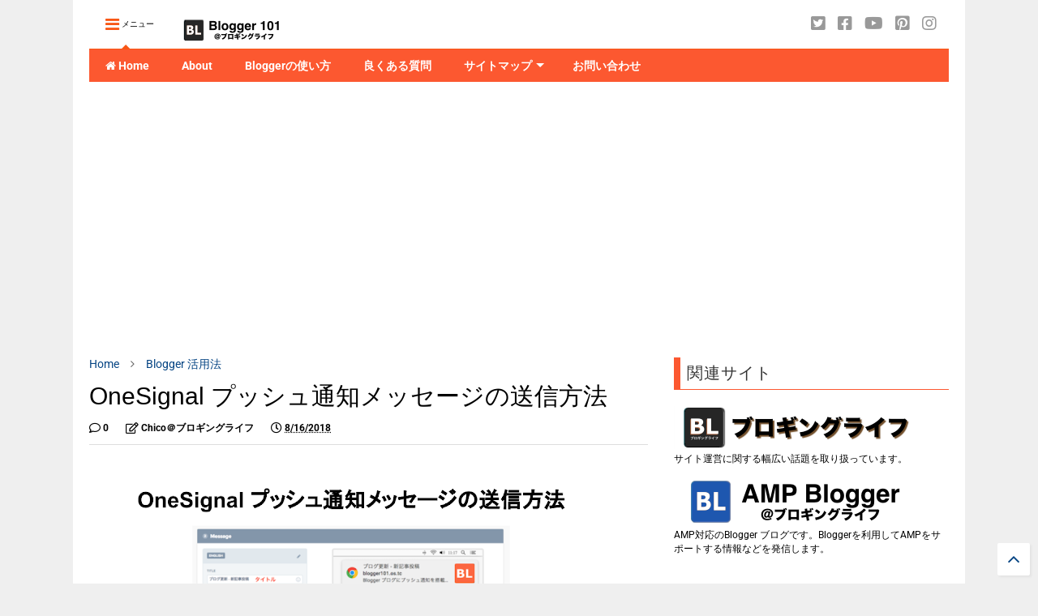

--- FILE ---
content_type: text/html; charset=UTF-8
request_url: https://blogger101.blogging-life.com/2018/08/sending-push-messages.html
body_size: 138287
content:
<!DOCTYPE html>
<html class='v2' dir='ltr' xmlns='http://www.w3.org/1999/xhtml' xmlns:b='http://www.google.com/2005/gml/b' xmlns:data='http://www.google.com/2005/gml/data' xmlns:expr='http://www.google.com/2005/gml/expr'>
<!--
<head>
<link href='https://www.blogger.com/static/v1/widgets/335934321-css_bundle_v2.css' rel='stylesheet' type='text/css'/>

-->
<head>
<link href='https://use.fontawesome.com/releases/v5.10.0/css/all.css' rel='stylesheet'/>
<link href='https://use.fontawesome.com/releases/v5.10.0/css/v4-shims.css' rel='stylesheet'/>
<link href='//1.bp.blogspot.com' rel='dns-prefetch'/><link href='//28.2bp.blogspot.com' rel='dns-prefetch'/><link href='//3.bp.blogspot.com' rel='dns-prefetch'/><link href='//4.bp.blogspot.com' rel='dns-prefetch'/><link href='//www.blogger.com' rel='dns-prefetch'/><link href='//maxcdn.bootstrapcdn.com' rel='dns-prefetch'/><link href='//fonts.googleapis.com' rel='dns-prefetch'/><link href='//use.fontawesome.com' rel='dns-prefetch'/><link href='//ajax.googleapis.com' rel='dns-prefetch'/><link href='//resources.blogblog.com' rel='dns-prefetch'/><link href='//www.facebook.com' rel='dns-prefetch'/><link href='//plus.google.com' rel='dns-prefetch'/><link href='//twitter.com' rel='dns-prefetch'/><link href='//www.youtube.com' rel='dns-prefetch'/><link href='//feedburner.google.com' rel='dns-prefetch'/><link href='//www.pinterest.com' rel='dns-prefetch'/><link href='//www.linkedin.com' rel='dns-prefetch'/><link href='//www.behance.net' rel='dns-prefetch'/><link href='//feeds.feedburner.com' rel='dns-prefetch'/><link href='//github.com' rel='dns-prefetch'/><link href='//player.vimeo.com' rel='dns-prefetch'/><link href='//platform.twitter.com' rel='dns-prefetch'/><link href='//apis.google.com' rel='dns-prefetch'/><link href='//connect.facebook.net' rel='dns-prefetch'/><link href='//cdnjs.cloudflare.com' rel='dns-prefetch'/><link href='//www.google-analytics.com' rel='dns-prefetch'/><link href='//pagead2.googlesyndication.com' rel='dns-prefetch'/><link href='//googleads.g.doubleclick.net' rel='dns-prefetch'/><link href='//www.gstatic.com' rel='dns-prefetch'/><link href='//www.googletagservices.com' rel='dns-prefetch'/><link href='//static.xx.fbcdn.net' rel='dns-prefetch'/><link href='//tpc.googlesyndication.com' rel='dns-prefetch'/><link href='//syndication.twitter.com' rel='dns-prefetch'/><link href='//w.sharethis.com' rel='dns-prefetch'/><link href='//edge.sharethis.com' rel='dns-prefetch'/><link href='//t.sharethis.com' rel='dns-prefetch'/><link href='//s7.addthis.com' rel='dns-prefetch'/>
<meta charset='utf-8'/>
<meta content='width=device-width,initial-scale=1.0,minimum-scale=1.0' name='viewport'/>
<script src='https://ajax.googleapis.com/ajax/libs/jquery/1.12.4/jquery.min.js' type='text/javascript'></script>
<!--Failed to render theme node 'b:include'.

There was an error processing the markup.
-->
<title>
OneSignal プッシュ通知メッセージの送信方法 | Blogger101@ブロギングライフ 
</title>
<meta content='article' property='og:type'/>
<meta content='https://blogger.googleusercontent.com/img/b/R29vZ2xl/AVvXsEgui-MlKyEgMO2uaDzXGQzuZM8FTxOPuOKQtWPGQ55HWS_tc7gVdU34mCwakkwotlRUZaGsXOZLDpa0MIF8bJxnXxwsAYG8ZNB8Tgym-i6dWNnITMv14A3sisq0PvHlPBilPqUnFNwKMEo/w600-h315-p-k-no-nu/OneSignal+sending+push+message.png' property='og:image'/>
<meta content='600' property='og:image:width'/>
<meta content='315' property='og:image:height'/>
<meta content='Blogger101@ブロギングライフ ' property='og:site_name'/>

<meta property='fb:app_id' content='146160799432933'/>


<script type='text/javascript'>var FACEBOOK_APP_ID = '146160799432933';</script>
<!--dis-bing-index-archive-pages-start-->
<style type='text/css'>@font-face{font-family:'Roboto';font-style:normal;font-weight:400;font-stretch:normal;font-display:swap;src:url(//fonts.gstatic.com/s/roboto/v50/KFOMCnqEu92Fr1ME7kSn66aGLdTylUAMQXC89YmC2DPNWubEbVmUiA8.ttf)format('truetype');}@font-face{font-family:'Roboto';font-style:normal;font-weight:700;font-stretch:normal;font-display:swap;src:url(//fonts.gstatic.com/s/roboto/v50/KFOMCnqEu92Fr1ME7kSn66aGLdTylUAMQXC89YmC2DPNWuYjalmUiA8.ttf)format('truetype');}</style>
<style id='page-skin-1' type='text/css'><!--
/*
-----------------------------------------------------------------------------
Template Name: MagOne
Template URI: https://sneeit.com/magone-multi-purpose-blogger-magazine-template/
Author: Tien Nguyen
Author URI: http://portfolio.sneeit.com
Description: MagOne - Responsive Newspaper and Magazine Blogger Template
Version: 6.8.2
-----------------------------------------------------------------------------
----------------------------------------------------------------------------- */
/* Variable definitions
=======================
<Variable name="keycolor" description="Main Color" type="color" default="#FF3D00"/>
<Group description="Site" selector="body">
<Variable name="body.font" description="Font" type="font" default="normal normal 12px 'Roboto', sans-serif"/>
<Variable name="body.text.color" description="Text Color" type="color" default="#000000"/>
</Group>
<Group description="Backgrounds" selector="body">
<Variable name="body.background.color" description="Body Background" type="color" default="#efefef"/>
<Variable name="content.background.color" description="Entire Blog Background" type="color" default="#efefef"/>
<Variable name="header.background.color" description="Header Background" type="color" default="#ffffff"/>
</Group>
<Group description="Menu" selector="#PageList1">
<Variable name="menufont" description="Menu Main Items Font" type="font" default="normal bold 14px 'Roboto', sans-serif"/>
<Variable name="menucolor" description="Menu Main Items Color" type="color" default="#000000"/>
<Variable name="menucolorhover" description="Menu Main Items Hover Color" type="color" default="#777777"/>
<Variable name="menubackground" description="Menu Main Items Background" type="color" default="#ffffff"/>
<Variable name="menubackgroundhover" description="Menu Main Items Hover Background" type="color" default="#ffffff"/>
<Variable name="menusubcolor" description="Menu Sub Items Color" type="color" default="#cccccc"/>
<Variable name="menusubcolorhover" description="Menu Sub Items Hover Color" type="color" default="#ffffff"/>
<Variable name="menusubbackground" description="Menu Sub Items Background" type="color" default="#333333"/>
<Variable name="menucurcolor" description="Selected Menu Main Item Color" type="color" default="#FFFFFF"/>
<Variable name="menucurbackground" description="Selected Menu Main Item Background" type="color" default="#FF3D00"/>
</Group>
<Group description="Links" selector="body">
<Variable name="link.color" description="Link Color" type="color" default="#f85716"/>
<Variable name="link.visited.color" description="Visited Color" type="color" default="#EA3A00"/>
<Variable name="link.hover.color" description="Hover Color" type="color" default="#FF4D11"/>
</Group>
<Group description="Widgets - Gadgets" selector="#primary .widget">
<Variable name="blockitembghv" description="Background of Items in Blocks when Hover" type="color" default="#000000"/>
<Variable name="feedwid.title.font" description="Article Widgets Title" type="font" default="normal bold 23px 'Roboto', sans-serif"/>
<Variable name="sidewid.title.font" description="Right Sidebar Widgets Title" type="font" default="normal normal 16px 'Roboto', sans-serif"/>
</Group>
<Group description="Post" selector="h1.post-title">
<Variable name="post.title.font" description="Post Title" type="font" default="normal normal 40px 'Roboto', sans-serif"/>
<Variable name="post.body.font" description="Post Body" type="font" default="normal normal 16px 'Roboto', sans-serif"/>
</Group>
<Group description="Slider" selector=".widget.slider">
<Variable name="slider.title.font" description="Slider Item Title" type="font" default="normal 400 30px 'Roboto', sans-serif"/>
</Group>
<Variable name="body.background" description="Body Background" type="background"
color="#efefef" default="$(color) none repeat scroll top left"/>
<Variable name="body.background.override" description="Body Background Override" type="string" default=""/>
<Variable name="body.background.gradient.cap" description="Body Gradient Cap" type="url"
default="url(//www.blogblog.com/1kt/simple/gradients_light.png)"/>
<Variable name="body.background.gradient.tile" description="Body Gradient Tile" type="url"
default="url(//www.blogblog.com/1kt/simple/body_gradient_tile_light.png)"/>
*/
/*Variable Apply Here*/
body {font: normal normal 12px 'Roboto', sans-serif;color: #000000;background: #efefef none repeat scroll top left;}
a:link {text-decoration:none;color: #054483;}
a:visited {text-decoration:none;color: #1d39da;}
a:hover {color: #3d85c6;}
.color {color: #f85716;}
.border {border-color: #f85716;}
.bg {background-color: #f85716;}
.header-bg {background-color:#ffffff;}
.wrapper {background-color:#ffffff;max-width: 100%;margin: auto;}
.post-body {font: normal bold 18px 'Roboto', sans-serif;}
.main-menu {border-top: 1px solid #f85716;}
.main-menu ul.sub-menu li:hover > a {border-left: 2px solid #f85716o;}
.main-menu .menu-item-mega > .menu-item-inner > .sub-menu > li li:hover a {border-left: 1px solid #f85716;}
.main-menu ul.sub-menu li:hover > a,
.main-menu .menu-item-mega > .menu-item-inner > .sub-menu,
.main-menu .menu-item-mega > .menu-item-inner > .sub-menu > li li:hover a {border-color: #f85716!important;}
.header-social-icons ul li a:hover {color: #f85716;}
.feed-widget-header .widget-title {font: normal bold 24px 'Roboto', sans-serif;}
.slider-item .item-readmore:hover {background: #f85716}
.owl-dot.active {background: #f85716;}
#main-sidebar .widget > h2, #main-sidebar .feed-widget-header, #main-sidebar .feed-widget-header h2 {font: normal bold 20px 'Roboto', sans-serif;}
#main-sidebar .widget.FollowByEmail .follow-by-email-submit {background: #f85716;}
#footer .widget.social_icons li a:hover {color: #f85716;}
#footer .FollowByEmail .follow-by-email-submit {background: #f85716;}
a.comments-title.active {border-bottom: 2px solid #ffffff!important;}
h1.post-title {font: normal bold 30px Arial, Tahoma, Helvetica, FreeSans, sans-serif;}
.feed.widget .feed-widget-header {border-color: #f85716;}
.feed.widget.box-title h2.widget-title {background: #f85716;}
.social_counter {color: #f85716}
.social_counter .button {background: #f85716}
.main-menu {background: #fc5830;}
.main-menu ul.menu > li > a {color: #ffffff;font: normal bold 14px 'Roboto', sans-serif;}
.main-menu ul.menu > li:hover > a {color: #787878;background: #ffffff;}
.main-menu ul.sub-menu,
.main-menu .menu-item-mega-label .menu-item-inner {	background: #3a3a3a; }
.main-menu ul.sub-menu a { color: #cccccc; }
.main-menu ul.sub-menu li:hover > a { color: #ffffff; }
.main-menu ul.menu > li.menu-item-current > a {background: #ff4a02; color: #ffffff!important;}
.feed.widget .thumbnail { background: #000000!important; }
.mobile-menu .menu { border-top: 1px solid #f85716; }
.slider-item .item-title {font:normal 400 30px 'Roboto', sans-serif}
form a[class*="button"], form button[class*="button"], form input[class*="button"], form input[type="submit"]{background:#f85716!important}
/*MAIN LAYOUT*/
.wrapper {
padding: 20px 20px 30px 20px;
max-width: 100%;
width: /*-var-wrapper-width-start*/1100px/*-var-wrapper-width-end*/;
box-sizing: border-box;
}
#content {
float: left;
/*-var-content-width-start-*/width: 65%;/*-var-content-width-end-*/
}
#main-sidebar {
float: right;
/*-var-sidebar-width-start-*/width: 32%;/*-var-sidebar-width-end-*/
}
/* - sticky sidebar */
#sidebar {
padding-top: 0.1px; /* to prevent margin of widget collapse sidebar height */
}
#sidebar.fix-top {
position: fixed;
top: 0!important;
bottom: auto!important;
}
#sidebar.fix-bot {
position: fixed;
top: auto!important;
bottom: 0!important;
}
#sidebar.abs-stay {
position: absolute;
bottom: auto!important;
left: auto!important;
right: 0!important;
}
#sidebar.abs-bot {
position: absolute;
top: auto!important;
bottom: 0!important;
left: auto!important;
right: 0!important;
}
/*amp*/
amp-img, amp-youtube, amp-iframe, noscript.amp {
display: none!important;
}
.fab {font-family: "Font Awesome 5 Brands"!important;}
.ContactForm {
display: none;
}
.blogger-items-contact .ContactForm {
display: block;
}
.widget.ContactForm .title {
display: none;
}
.widget.ContactForm * {
max-width: 100%;
}
.post-body-inner {
padding: 3px !important;
}
.btn2 {
color: #ffffff;
background-color: #1e73be;
}
.label2 {
color: #ffffff;
background-color: #ef9406;
}
.label2-red {
color: #ffffff;
background-color: #ff0000;
}
.label2, .label2-red {
line-height: 30px;
font-size: 15px;
padding: 0 14px;
margin: 10px 0;
font-weight: bold;
vertical-align: middle;
border-radius: 30px;
}
.btn2, .label2, .label2-red {
position: relative;
overflow: hidden;
text-decoration: none;
text-align: center;
display: inline-block;
color: #fff;
text-shadow: none;
}
.box, .box-c {
position: relative;
line-height: 1.8;
padding: 6px 12px;
margin: 0 auto 20px auto;
border: 1px solid #c0c0c0;
background: #f9f9f9;
box-sizing: border-box;
}
.bluebox {
background: #e2f0fc;
border: 1px solid #90b8e0;
}
.greenbox {
background: #e3fdd7;
border: 1px solid #83cc7a;
}
.yellowbox {
background: #faffce;
border: 1px solid #e2bc00;
}
.redbox {
background: #fbecec;
border: #ffc7c7 solid 1px;
}
.greybox {
background: #f9f9f9;
border: 1px solid #e4e4e4;}
.bluebox, .redbox, .greenbox, .yellowbox, .greybox {
padding: 15px 15px 10px 15px;
margin: 15px 0 30px 0;
margin-top: 15px;
margin-right: 0px;
margin-bottom: 30px;
margin-left: 0px;
overflow: hidden;
overflow-x: hidden;
overflow-y: hidden;
}
.blog-title {
border: none!important;
}
.post-body h2 {
padding: .25em 0 .25em .5em;
border-left: 5px solid #fc5830;
}
.widget h2 {
padding: .25em 0 .25em .5em;
border-left: 5px solid #fc5830;
}
.post-body h3{
border-left: solid 3px #fc5830;/* 左の線の太さと色*/
/* 	border-bottom: solid 1px #fc5830; 下の線の種類と太さと色*/
color: #333;/* 文字の色 */
margin: 4px 0 4px;/* 上 左右 下*/
padding: .25em 0 .25em .5em; /* 上下 左右*/
}
.post-body h4 {
padding: .25em 0 .25em .5em;
border-left: 1px solid #fc5830;
}
.post-body blockquote {
background-color: #eee!important;
position: relative;
margin: 10px 0 20px;
padding: 20px 20px 20px 70px;
color: #000!important;
font-size: 16px;
font-weight: 400;
line-height: 1.5em;
font-style: italic;
}
.material-icons.md-18 { font-size: 18px; }
.material-icons.md-24 { font-size: 24px; }
.material-icons.md-36 { font-size: 36px; }
.material-icons.md-48 { font-size: 48px; }
.material-icons.md-dark { color: rgba(0, 0, 0, 0.54); }
.material-icons.md-dark.md-inactive { color: rgba(0, 0, 0, 0.26); }
.material-icons.orange600 { color: #fc5830; }
.sns-share-buttons { width: 310px!important; }
/* Sitemap plugin By MyBloggerLab */
#bp_toc {
color: #666;
margin: 0 auto;
padding: 0;
border: 1px solid #d2d2d2;
float: left;
width: 100%;
}
span.toc-note {
display: none;
}
#bp_toc tr:nth-child(2n) {
background: #f5f5f5;
}
td.toc-entry-col1 a {
font-weight: bold;
font-size: 14px;
}
.toc-header-col1,
.toc-header-col2,
.toc-header-col3  {
background:#cc0000;
}
.toc-header-col1 {
padding: 10px;
width: 255px;
}
.toc-header-col2 {
padding: 10px;
width: 70px;
}
.toc-header-col3 {
padding: 10px;
width: 125px;
}
.toc-header-col1 a:link,
.toc-header-col1 a:visited,
.toc-header-col2 a:link,
.toc-header-col2 a:visited,
.toc-header-col3 a:link,
.toc-header-col3 a:visited {
font-size: 13px;
text-decoration: none;
color: #fff;
font-weight: 700;
letter-spacing: 0.5px;
}
.toc-header-col1 a:hover,
.toc-header-col2 a:hover,
.toc-header-col3 a:hover {
text-decoration: none;
}
.toc-entry-col1,
.toc-entry-col2,
.toc-entry-col3 {
padding: 5px;
padding-left: 5px;
font-size: 12px;
}
.toc-entry-col1 a,
.toc-entry-col2 a,
.toc-entry-col3 a {
color: #666;
font-size: 13px;
text-decoration: none
}
.toc-entry-col1 a:hover,
.toc-entry-col2 a:hover,
.toc-entry-col3 a:hover {
text-decoration:underline;
}
#bp_toc table {
width: 100%;
margin: 0 auto;
counter-reset: rowNumber;
}
.toc-entry-col1 {
counter-increment: rowNumber;
}
#bp_toc table tr td.toc-entry-col1:first-child::before {
content: counter(rowNumber);
min-width: 1em;
min-height: 3em;
float: left;
border-right: 1px solid #fff;
text-align: center;
padding: 0px 11px 1px 6px;
margin-right: 15px;
}
td.toc-entry-col2 {
text-align: center;
}
/*####TOC Plugin V2.0 by MyBloggerTricks####*/
.mbtTOC2{border:1px solid #e6e6e6;box-shadow:1px 1px 0 #EDE396;background-color:#f9f9f9;color:#3a3a3a;line-height:1.4em;margin:30px auto;padding:20px 30px 20px 10px; font-family:Oswald, arial;display: block;width: 70%;}.mbtTOC2 button{background:#f9f9f9; font-family:oswald, arial; font-size:22px;position:relative; outline:none;border:none; color:#3a3a3a;padding:0 0 0 15px;}.mbtTOC2 button a {color:#0080ff; padding:0px 2px;cursor:pointer;}
.mbtTOC2 button a:hover{ text-decoration:underline; }
.mbtTOC2 button span {font-size:15px; margin:0px 10px; }
.mbtTOC2 li{margin:10px 0;  }
.mbtTOC2 li a {color:#0080ff; text-decoration:none; font-size:18px; text-transform:capitalize;}
.mbtTOC2 li a:hover {text-decoration: underline;}.mbtTOC2 li li {margin:4px 0px;}
.mbtTOC2 li li a{ color:#289728; font-size:15px;}
.mbtTOC2 ol{counter-reset:section1;list-style:none}
.mbtTOC2 ol ol{counter-reset:section2}
.mbtTOC2 ol ol ol{counter-reset:section3}
.mbtTOC2 ol ol ol ol{counter-reset:section4}
.mbtTOC2 ol ol ol ol ol{counter-reset:section5}
.mbtTOC2 li:before{content:counter(section1);counter-increment:section1;position:relative;padding:0 8px 0 0;font-size:18px}
.mbtTOC2 li li:before{content:counter(section1) "." counter(section2);counter-increment:section2;font-size:14px}
.mbtTOC2 li li li:before{content:counter(section1) "."counter(section2) "." counter(section3);counter-increment:section3}
.mbtTOC2 li li li li:before{content:counter(section1) "."counter(section2) "."counter(section3) "." counter(section4);counter-increment:section4}
.mbtTOC2 li li li li li:before{content:counter(section1) "."counter(section2) "."counter(section3) "." counter(section4)"." counter(section5);counter-increment:section5}
/*
.point2 {list-style-type:lower-alpha}
.point3 {list-style-type:lower-roman}
.point4 {list-style-type:disc}
*/

--></style>
<style id='main-css' type='text/css'>
*{word-wrap:break-word!important}body{position:relative;margin:0;padding:0;overflow-x:hidden;width:auto}a{cursor:pointer}a img{border:none}.section,.widget{margin:0;padding:0}.widget{opacity:0}.widget#Blog1{opacity:1!important}.item-control{display:none}.clear{display:block;clear:both;float:none}.inb{display:-moz-inline-stack;display:inline-block}.table{display:table;width:100%}.tr{display:table-row;width:100%}.td{display:table-cell;vertical-align:middle}.wide{margin:auto;width:100%;max-width:100%}iframe,img,ins,object{max-width:100%!important}img{height:auto}#admin-section,.hidden,.hide{display:none}.item-thumbnail,.natural-thumbnail{overflow:hidden;display:block;z-index:9;width:100%;position:relative}.item-thumbnail .item-thumbnail-resize-portrait{display:block;width:100%;height:1100%;margin-top:-500%;vertical-align:middle}.item-thumbnail .item-thumbnail-resize-landscape{display:block;width:1100%;height:100%;margin-left:-500%;text-align:center}.item-thumbnail img{position:relative;display:inline-block!important;height:auto;width:auto;max-width:9999px;max-height:9999px;padding:0!important;zoom:1}.item-thumbnail .item-thumbnail-resize-portrait img{height:auto!important;width:100%!important;position:absolute;top:0;bottom:0;left:0;right:0;margin:auto}.item-thumbnail .item-thumbnail-resize-landscape img{height:100%!important;width:auto!important}.natural-thumbnail img{display:block;height:auto;width:100%}.blogger-clickTrap{display:none}.widget>h2{display:none}.post-body h2,.post-body h3,.post-body h4{margin:1em 0 .5em 0}.widget .post-body ol,.widget .post-body ul{margin:.5em 0 1.5em 0}span.widget-item-control{position:absolute;right:0;bottom:0}.post-body{font-weight:400;line-height:1.5em;padding:5px 0 0 0;width:auto}.post-body b{font-weight:700}.post-body iframe.YOUTUBE-iframe-video,.post-body iframe[src*=youtube]{display:block;width:100%;margin:0 0 10px 0}.PopularPosts .item-thumbnail{float:none;margin:0}.sd,.shad,.shadow,.shd{-webkit-box-shadow:2px 2px 3px rgba(0,0,0,.05);-o-box-shadow:2px 2px 3px rgba(0,0,0,.05);-ms-box-shadow:2px 2px 3px rgba(0,0,0,.05);box-shadow:2px 2px 3px rgba(0,0,0,.05)}.cir,.circle{-o-border-radius:100%;-ms-border-radius:100%;-webkit-border-radius:100%;border-radius:100%}.rad2{-o-border-radius:2px;-ms-border-radius:2px;-webkit-border-radius:2px;border-radius:2px}.owl-carousel .owl-animated-in{z-index:0}.owl-carousel .owl-animated-out{z-index:1}.owl-carousel{display:none;width:100%;-webkit-tap-highlight-color:transparent;position:relative;z-index:1}.owl-carousel .owl-stage{position:relative;-ms-touch-action:pan-Y}.owl-carousel .owl-stage:after{content:".";display:block;clear:both;visibility:hidden;line-height:0;height:0}.owl-carousel .owl-stage-outer{position:relative;overflow:hidden;-webkit-transform:translate3d(0,0,0)}.owl-carousel .owl-controls .owl-dot,.owl-carousel .owl-controls .owl-nav .owl-next,.owl-carousel .owl-controls .owl-nav .owl-prev{cursor:pointer;cursor:hand;-webkit-user-select:none;-khtml-user-select:none;-moz-user-select:none;-ms-user-select:none;user-select:none}.owl-carousel.owl-loaded{display:block}.owl-carousel.owl-loading{opacity:0;display:block}.owl-carousel.owl-hidden{opacity:0}.owl-carousel .owl-refresh .owl-item{display:none}.owl-carousel .owl-item{position:relative;min-height:1px;float:left;-webkit-backface-visibility:hidden;-webkit-tap-highlight-color:transparent;-webkit-touch-callout:none;-webkit-user-select:none;-moz-user-select:none;-ms-user-select:none;user-select:none}.owl-carousel .owl-item img{display:block;width:100%;-webkit-transform-style:preserve-3d}.owl-carousel.owl-text-select-on .owl-item{-webkit-user-select:auto;-moz-user-select:auto;-ms-user-select:auto;user-select:auto}.owl-carousel .owl-grab{cursor:move;cursor:-webkit-grab;cursor:-o-grab;cursor:-ms-grab;cursor:grab}.no-js .owl-carousel{display:block}.owl-carousel .owl-item img{transform-style:preserve-3d}.owl-carousel .owl-video-wrapper{position:relative;height:100%;background:#000}.owl-carousel .owl-video-playing .owl-video-play-icon,.owl-carousel .owl-video-playing .owl-video-tn{display:none}.owl-carousel .owl-video-frame{position:relative;z-index:1}.loader,.loader:after,.loader:before{border-radius:50%;width:2.5em;height:2.5em;-webkit-animation-fill-mode:both;animation-fill-mode:both;-webkit-animation:loading_dots 1.8s infinite ease-in-out;animation:loading_dots 1.8s infinite ease-in-out}.loader{font-size:10px;margin:80px auto;position:relative;text-indent:-9999em;-webkit-transform:translateZ(0);-ms-transform:translateZ(0);transform:translateZ(0);-webkit-animation-delay:-.16s;animation-delay:-.16s}.loader:before{left:-3.5em;-webkit-animation-delay:-.32s;animation-delay:-.32s}.loader:after{left:3.5em}.loader:after,.loader:before{content:'';position:absolute;top:0}@-webkit-keyframes loading_dots{0%,100%,80%{box-shadow:0 2.5em 0 -1.3em rgba(125,125,125,.5)}40%{box-shadow:0 2.5em 0 0 rgba(125,125,125,.5)}}@keyframes loading_dots{0%,100%,80%{box-shadow:0 2.5em 0 -1.3em rgba(125,125,125,.5)}40%{box-shadow:0 2.5em 0 0 rgba(125,125,125,.5)}}.white{background:#fff}#header{position:relative;z-index:99}#header-section{position:relative;z-index:999}#header-wide .widget{margin:30px 0 0 0}#Header1{height:60px;overflow:hidden;position:relative;margin:0}.main-menu-toggle{float:left;-webkit-user-select:none;-moz-user-select:none;-ms-user-select:none;-o-user-select:none;user-select:none}#search-toggle{float:right}.header-button{display:block;height:60px;line-height:60px}.header-button .inner{line-height:20px;padding:20px 20px 0 0;display:block}.main-menu-toggle .inner{padding-left:20px}.header-button .inner>span{color:#999;font-size:10px;line-height:20px;vertical-align:text-bottom}.header-button.active .inner span,.header-button:hover .inner span{color:#000}.header-button .inner i.fa{font-size:20px;line-height:20px}#header .toggle-button .arrow{width:0;height:0;border-left:5px solid transparent;border-right:5px solid transparent;border-bottom-width:5px;border-bottom-style:solid;position:absolute;left:40px;bottom:0;display:none}#header .toggle-button.active .arrow{display:block}.blog-title{float:left;font-size:26px;font-weight:400;border-left:1px solid #ddd;height:30px;line-height:30px;margin:15px 20px 0 0;padding:0 0 0 20px;max-width:50%;overflow:hidden;position:relative}.blog-title img{width:auto!important;height:auto!important;max-height:30px!important}.top-page-wrapper .widget *{max-width:100%}#top-page .widget.HTML{max-height:90px;overflow:hidden;position:relative;width:728px}.top-page-wrapper.auto-height .widget *{max-width:none}#top-page-logo .blog-title{float:none;text-align:left;margin:0;padding:0;border:none;max-width:100%;height:auto}#top-page-logo .blog-title img{max-height:none!important}.top-page-wrapper.auto-height{padding-bottom:10px}.top-page-wrapper.auto-height .section#top-page .widget{min-width:50%;float:right}#header-section .LinkList,#header-section .PageList{display:none}.main-menu{position:relative}.main-menu ul.menu>li.menu-item-current>a:hover,.solid-white .main-menu ul.menu>li>a:hover{opacity:.8}.main-menu .menu .arrow{width:0;height:0;border-left:5px solid transparent;border-right:5px solid transparent;border-top:5px solid;float:right;display:inline-block;margin:18px 0 0 5px}.main-menu .sub-menu .arrow{border-top:5px solid transparent;border-bottom:5px solid transparent;border-left:5px solid;margin:15px 0 0 10px;position:relative;top:1px}.main-menu .menu a{position:relative}.main-menu ul{margin:0;padding:0}.main-menu ul.menu li{display:block;font-size:14px;font-weight:300;padding:0}ul.menu li>span{display:none}.main-menu ul.sub-menu li a{font-weight:400}.main-menu ul.sub-menu li{position:relative;font-size:13px}.main-menu ul.menu li a{padding:0 20px;display:block;height:40px;line-height:40px;text-decoration:none}.main-menu ul.menu>li>a{position:relative}.main-menu ul.menu>li.menu-item-has-children>a{padding-right:30px}.main-menu ul.menu>li>a .arrow{position:absolute;top:-1px;right:15px}.main-menu ul.menu>li{float:left;height:40px;line-height:40px}.main-menu .menu-item-inner{visibility:hidden;opacity:0;transition:visibility 0s linear .3s,opacity .3s linear;-webkit-transition:visibility 0s linear .3s,opacity .3s linear;-moz-transition:visibility 0s linear .3s,opacity .3s linear;-o-transition:visibility 0s linear .3s,opacity .3s linear;-ms-transition:visibility 0s linear .3s,opacity .3s linear}.main-menu ul.sub-menu{min-width:180px;position:absolute;top:100%}.main-menu li:hover>.menu-item-inner{visibility:visible;opacity:1;transition-delay:0s;-webkit-transition-delay:0s;-moz-transition-delay:0s;-o-transition-delay:0s;-ms-transition-delay:0s}.main-menu ul.sub-menu li:hover a{background:rgba(0,0,0,.1);-webkit-transition:all .2s ease-in-out;-moz-transition:all .2s ease-in-out;-o-transition:all .2s ease-in-out;transition:all .2s ease-in-out}.main-menu ul.sub-menu a{min-height:40px;height:auto;padding-right:10px}.main-menu ul.sub-menu ul.sub-menu{top:0;left:100%}.main-menu li.menu-item-mega:hover .menu-item-inner{visibility:visible;opacity:1}.main-menu li.menu-item-mega .menu-item-inner .arrow{display:none}.main-menu .menu-item-mega>.menu-item-inner>.sub-menu{width:100%;left:0;padding:10px 0}.main-menu .menu-item-mega>.menu-item-inner>.sub-menu>li{float:left;width:25%}.main-menu .menu-item-mega>.menu-item-inner>.sub-menu>li>a{font-size:14px}.main-menu .menu-item-mega>.menu-item-inner>.sub-menu>li>.menu-item-inner{position:static;border-left:1px solid #3c3c3c;margin-left:20px}.main-menu .menu-item-mega .sub-menu .sub-menu{position:relative;left:0}.main-menu .menu-item-mega:hover .sub-menu a{background:0 0;border-left:none}.main-menu .menu-item-mega .sub-menu .sub-menu a{font-size:12px;margin-left:15px;padding:0}.main-menu .menu-item-mega>.menu-item-inner>.sub-menu>li li:hover a{padding-left:10px}.main-menu li.menu-item-mega-label:hover .menu-item-inner .menu-mega-content{position:relative;z-index:1;margin-top:-25px}.main-menu .menu-item-mega-label .menu-item-inner{position:absolute;left:0;width:100%;padding:20px 0 20px 0}.main-menu li.menu-item-mega-label.finished .menu-item-inner .menu-mega-content .item{float:left;width:22.5%;margin-right:2%}.main-menu li.menu-item-mega-label.finished .menu-item-inner .menu-mega-content .item.item-0{margin-left:2%}.main-menu li.menu-item-mega-label.finished .menu-item-inner .menu-mega-content{margin:0}.main-menu li.menu-item-mega-label.finished .menu-item-inner .menu-mega-content .item .item-thumbnail{height:160px;background:#000;padding:0}.main-menu li.menu-item-mega-label.finished .menu-item-inner .menu-mega-content .item .item-thumbnail:hover img{background:#000;opacity:.5;transition:opacity .3s linear;-webkit-transition:opacity .3s linear;-moz-transition:opacity .3s linear;-o-transition:opacity .3s linear;-ms-transition:opacity .3s linear}.main-menu li.menu-item-mega-label.finished .menu-item-inner .menu-mega-content .item .item-thumbnail i.fa{visibility:hidden;opacity:0;position:absolute;color:#fff;width:100%;text-align:center;top:40%;z-index:999;font-size:1000%}.main-menu li.menu-item-mega-label.finished .menu-item-inner .menu-mega-content .item .item-thumbnail:hover i.fa{visibility:visible;opacity:1;font-size:200%;transition:visibility .3s linear,font-size .3s linear,opacity .3s linear;-webkit-transition:visibility .3s linear,font-size .3s linear,opacity .3s linear;-moz-transition:visibility .3s linear,font-size .3s linear,opacity .3s linear;-o-transition:visibility .3s linear,font-size .3s linear,opacity .3s linear;-ms-transition:visibility .3s linear,font-size .3s linear,opacity .3s linear}.main-menu ul.menu li a.item-title{height:auto;line-height:1.5em;padding:0;margin:10px 0 0;color:#ccc;font-size:14px;font-weight:400}.main-menu ul.menu li a.item-title:hover{color:#fff}.main-menu ul.menu li.menu-item-mega-label.menu-item-has-children>.menu-item-inner>ul.sub-menu{float:left;width:20%;position:relative;border-top:none;padding:0;margin-top:-15px}.main-menu ul.menu li.menu-item-mega-label.menu-item-has-children>.menu-item-inner>ul.sub-menu>li{float:none;width:100%}.main-menu ul.menu li.menu-item-mega-label.menu-item-has-children>.menu-item-inner>ul.sub-menu .menu-item-inner{padding:0;width:auto}.main-menu ul.menu li.menu-item-mega-label.menu-item-has-children>.menu-item-inner .menu-mega-content{float:right;width:80%}.main-menu.main-menu-center>ul.menu>li{display:inline-block;float:none}.main-menu.main-menu-center>ul.menu{text-align:center}.main-menu.main-menu-center ul.sub-menu{text-align:left}.main-menu.main-menu-center li.menu-item-mega-label.finished .menu-item-inner .menu-mega-content .item .item-thumbnail i.fa{left:0}.main-menu.sticky-menu{position:fixed;left:0;top:0;width:100%;box-shadow:0 0 10px #ccc;border-bottom:1px solid #ddd}.main-menu.sticky-menu>ul.menu{margin:auto;position:relative}#header.sticky{position:fixed;left:0;top:0;max-width:100%}#header.sticky #Header1{height:50px;z-index:0}#header.sticky #header-section{border-bottom:1px solid #ddd;-webkit-box-shadow:2px 2px 3px rgba(0,0,0,.05);-o-box-shadow:2px 2px 3px rgba(0,0,0,.05);-ms-box-shadow:2px 2px 3px rgba(0,0,0,.05);box-shadow:2px 2px 3px rgba(0,0,0,.05);background:#fff}#header.sticky.mobile-menu-opened{overflow-y:scroll}#header.sticky.mobile-menu-opened .mobile-menu{padding-bottom:320px}#header.sticky .blog-title{float:none;margin:0;position:relative;z-index:0;padding:10px 0;text-align:center;max-width:none;height:30px;line-height:30px}#header.sticky .blog-title img{height:30px!important;width:auto!important;display:inline-block}#header.sticky .header-social-icons{display:none}#header.sticky #search-toggle{position:absolute;right:0;top:0;z-index:2;height:50px;line-height:50px}#header.sticky #main-menu-toggle-mobile{position:absolute;left:0;top:0;z-index:2;height:50px;line-height:50px}#header.sticky .header-button .inner{padding:15px 20px;background:#fff}#header.sticky .header-button .inner span{display:none}#header.sticky .mobile-menu{position:absolute;width:100%}#header.sticky.auto-height #header-section{top:-50px;background:0 0}#header.sticky .top-page-wrapper{background:#fff;padding:0}#header.sticky .top-bar{margin:0;position:absolute;right:0;top:0;z-index:9999;height:48px;width:60px;background:0 0;overflow:hidden;border-bottom:none!important}#header.sticky .top-bar .header-button .inner{line-height:18px}.widget-content div[id*=BlogSearch],div.gsc-control-cse{padding:10px;border:1px solid #ccc}table.gsc-search-box td{padding:0!important}.gsc-search-box input.gsc-input{padding:10px!important;box-shadow:none!important;margin:0!important}.gsc-search-box-tools .gsc-search-box td.gsc-input{display:block!important;padding:0!important}.gsc-input-box,.gsc-input-box-focus,.gsc-input-box-hover,input.gsc-input{border:none!important}.gsc-search-box-tools .gsc-search-box .gsc-input,table.gsc-search-box,table.gsc-search-box table{box-shadow:none!important}form.gsc-search-box,input.gsc-search-button,table.gsc-search-box{margin:0!important}form.gsc-search-box,table.gsc-search-box{width:100%}input.gsc-search-button{float:right}.search-form-wrapper{background:#000;background:rgba(0,0,0,.8);z-index:99;position:fixed;width:100%;height:100%;left:0;top:0;display:none}.search-form{position:absolute;width:100%;height:1px;left:0;top:40%;text-align:center}.search-form-label{position:absolute;bottom:100%;width:100%;display:block;left:0;color:#fff;font-size:40px;font-weight:400}.search-text,form input[type=text].search-text{position:absolute;top:100%;width:50%;left:0;right:0;margin:20px auto 0 auto;background:0 0;border:none;border-bottom:1px dashed #ddd;font-size:60px;color:#fff;text-align:center;outline:0;min-width:300px}.search-form-overlay{position:absolute;width:100%;height:100%;top:0;left:0}.header-social-icons{float:right}.header-social-icons ul{padding:0;margin:0}.header-social-icons ul li{display:block;font-size:20px;margin:0 15px 0 0;height:55px;line-height:55px;float:right;padding:0}.header-social-icons ul li a{display:block;color:#999;margin:2px 0 0 0}#inner-primary{position:relative}#primary .widget{margin-top:30px}#content-section-2{position:relative}.feed-widget-header{position:relative}.feed-widget-header .widget-title{margin:0 10px 5px 0;float:left}.feed-widget-header .feed-widget-viewall{float:right;margin:5px 0 0 0}.feed.widget .item-title{line-height:1.3em;margin:0}.feed.widget .item-main{overflow:hidden;position:relative}.feed-widget-labels{float:left;margin:6px 0 0 0}.feed-widget-labels.listing{min-height:1.6em}.feed-widget-labels ul{padding:0;margin:0;border-radius:2px}.feed-widget-labels li{display:block;margin:0;padding:0}.feed-widget-labels a{color:#fff;display:none;line-height:1;padding:2px 5px;white-space:nowrap;font-size:11px}.feed-widget-labels a:hover{opacity:.8}.feed-widget-labels a .check,.feed-widget-labels a .down{display:none}.feed-widget-labels a.active{display:block;background:0 0!important}.feed-widget-labels a.active .down,.feed-widget-labels.listing a.active .check{display:inline}.feed-widget-labels.listing a.active .down{display:none}.feed-widget-labels.listing ul{position:absolute;z-index:99}.feed.widget .item:hover img{opacity:.6}.feed.widget .meta-items{clear:both}.feed.widget .item-labels.bg{color:#fff;display:inline-block;padding:4px 5px 5px 5px;text-shadow:none;font-size:11px;margin:0 0 10px 0;line-height:1em}.feed.widget .item-labels.bg a{color:#fff}.feed.widget .item-labels a:hover,.feed.widget .item-readmore:hover{text-decoration:underline}.feed-widget-pagination{line-height:60px}a.feed-widget-pagination-button{background:#fff;padding:6px 10px;margin:0 12px 0 0;border:1px solid #fff;font-weight:700}a.feed-widget-pagination-button:hover{color:#fff;background:#333}a.feed-widget-pagination-button.active{background:#f0f0f0;border:1px solid #ccc;color:#000;-webkit-box-shadow:none;-o-box-shadow:none;-ms-box-shadow:none;box-shadow:none}span.feed-widget-pagination-separator{margin:0 15px 0 0}span.feed-widget-pagination-info{color:#666}.feed.widget .item-icon{position:absolute;top:0;left:0;width:100%;height:100%;background-color:rgba(0,0,0,.7);z-index:19;font-size:40px;opacity:0}.feed.widget .item-icon:hover{transition:opacity .3s linear;-webkit-transition:opacity .3s linear;-moz-transition:opacity .3s linear;-o-transition:opacity .3s linear;-ms-transition:opacity .3s linear;opacity:1}.feed.widget .item-icon .item-icon-inner{display:block;position:absolute;top:50%;width:100%;text-align:center;height:1em}.feed.widget .item-icon i.fa{display:block;line-height:1em;margin-top:-.5em;color:#fff;opacity:.6;font-size:60px}.feed.widget .item-icon:hover i.fa{transition:font-size .3s linear;-webkit-transition:font-size .3s linear;-moz-transition:font-size .3s linear;-o-transition:font-size .3s linear;-ms-transition:font-size .3s linear;font-size:40px}.feed.widget.under-title .feed-widget-header{border-bottom-width:1px;border-bottom-style:solid;margin:0 0 10px 0}.feed.widget.head-title .feed-widget-header{border-left-width:10px;border-left-style:solid;padding-left:7px}.feed.widget .thumbnail-overlay{display:block;position:absolute;width:100%;height:100%;top:0;opacity:.6;webkit-box-shadow:inset 0 0 50px rgba(0,0,0,.5);box-shadow:inset 0 0 50px rgba(0,0,0,.5)}.feed.widget .item:hover .thumbnail-overlay{opacity:.8}.feed.widget .item-content{z-index:10}.feed.widget .item-sub .item-title a{color:#000!important}.feed.widget .item-content.gradient{background:-webkit-linear-gradient(top,rgba(255,255,255,0) 0,rgba(0,0,0,.8) 100%);background:linear-gradient(to bottom,rgba(255,255,255,0) 0,rgba(0,0,0,.8) 100%);width:100%;box-sizing:border-box}.feed.widget.list .item{background:#fff;border-bottom:1px solid #ddd;-webkit-box-shadow:none!important;-o-box-shadow:none!important;-ms-box-shadow:none!important;box-shadow:none!important}#main-sidebar .feed.widget.list .item{padding-top:15px;border:none;border-top:1px solid #ddd;margin-top:15px}#main-sidebar .feed.widget.list .item-0{padding-top:0;border:none;margin-top:0}#main-sidebar .feed.widget.list .widget-content{padding:15px 20px}#main-sidebar .feed.widget.list .td{padding:0}#main-sidebar .feed.widget.list .td.item-readmore{text-align:right}.feed.widget.list .item-title{font-size:14px;font-weight:400;line-height:1.5em;word-break:break-all}.feed.widget.list .item-title a{color:#333;word-break:break-word}.feed.widget.list .meta-item-author{color:#000;font-weight:700}.feed.widget.list .meta-item-date{font-size:10px;font-style:italic;color:#999;text-transform:capitalize}.feed.widget.list .td{padding:12px 20px}.feed.widget.list .td.item-readmore{padding-left:0;font-size:30px;padding-right:0}.feed.widget.box-title h2.widget-title{padding:5px 7px;margin:0 7px 0 0;color:#fff;font-weight:400;font-size:16px}.feed.widget.box-title h2.widget-title a{color:#fff;line-height:1em;display:block}#main-sidebar .feed.widget.list .td{text-align:left}.feed.widget.ticker .widget-content{height:80px;background:#fff;position:relative;-ms-box-shadow:2px 2px 3px rgba(0,0,0,.05);-o-box-shadow:2px 2px 3px rgba(0,0,0,.05);-webkit-box-shadow:2px 2px 3px rgba(0,0,0,.05);box-shadow:2px 2px 3px rgba(0,0,0,.05)}#main-sidebar .feed.widget.ticker .widget-content{padding:0}.ticker-item{font-size:12px;padding:15px 30px 15px 15px}.ticker-item a.thumbnail{float:left;width:30%;height:50px}.ticker-item-content{right:0;width:65%;position:absolute;bottom:0;min-height:50px}.ticker-item-inner{position:relative;overflow:hidden;height:50px}.feed.widget.ticker .item-title a{color:#000;font-weight:400;font-size:12px;display:block;width:100%}.ticker-button-left{display:none}.ticker-button-right{right:0;position:absolute;bottom:25px;height:30px;line-height:30px;background:currentColor;padding:0 8px;text-align:center}.ticker-button-right i{color:#fff;font-size:28px}.feed.widget.ticker .item-icon{width:30%}.feed.widget.ticker .ticker-item:hover .item-icon:hover i.fa{font-size:20px}.grid-sub{float:left;position:relative;overflow:hidden;width:100%;height:400px}.grid-sub-wide{width:55%}.grid-sub-narrow{width:45%}.grid-item .item-thumbnail{height:100%;width:100%;position:relative}.grid-item{widht:100%;height:50%;position:relative;overflow:hidden}.grid-item-content{position:absolute;bottom:0;text-align:left;padding:0 7% 30px 7%;text-shadow:1px 1px 0 #000;width:86%;z-index:9}.grid-item .meta-item{margin:0 2em 0 0;font-size:12px}.grid-item .meta-item .fa{font-size:16px}.grid-item .meta-item span{vertical-align:2px;color:#fff}.feed.widget.grid .grid-item .item-title a{font-weight:400;color:#fff;display:block;font-size:18px;line-height:1.3em}.grid-item .item-snippet{color:#fff;font-size:13px;opacity:.9;margin:10px 0 20px 0;line-height:1.5em}.grid-item .item-readmore-wrapper{margin-top:30px;display:block}.grid-item .item-readmore{border:1px solid #fff;padding:10px 20px;-webkit-border-radius:2px;border-radius:2px;color:#fff;background:rgba(0,0,0,.3);text-transform:uppercase}.grid-item-inner{height:100%;position:relative}#main-sidebar .grid-sub{height:200px}#main-sidebar .feed.widget.grid .grid-item .item-title a{font-size:16px}.grid-sub-1 .grid-item{height:100%}.grid-sub-3 .grid-sub-item-1,.grid-sub-4 .grid-sub-item-0,.grid-sub-4 .grid-sub-item-1,.grid-sub-item-2,.grid-sub-item-3{float:left;width:50%}.feed.widget.grid .grid-sub-1 .grid-item .item-title a{font-size:26px}#main-sidebar .feed.widget.grid .widget-content{padding:0}.feed.widget.slider .widget-content:hover img{opacity:.6}.slider-item,.slider-item .item-thumbnail{height:400px}.slider-item{position:relative;overflow:hidden}.slider-item-content{position:absolute;bottom:25%;text-align:center;padding:0 8%;text-shadow:1px 1px 0 #000;width:84%;z-index:10}.slider-item .meta-item{margin:0 1em;font-size:12px}.slider-item .meta-item .fa{font-size:16px}.slider-item .meta-item span{vertical-align:2px;color:#fff}.slider-item .item-title a{color:#fff;display:block;line-height:1.1em;margin:10px 0 0 0;text-shadow:0 0 5px rgba(0,0,0,.5),1px 1px 3px #000}.slider-item .item-snippet{color:#fff;font-size:16px;opacity:.9;margin:10px 0 20px 0}.slider-item .item-readmore-wrapper{margin-top:40px;display:block}.slider-item .item-readmore{border:1px solid #fff;padding:10px 20px;-webkit-border-radius:2px;border-radius:2px;color:#fff;background:rgba(0,0,0,.3);text-transform:uppercase}.owl-nav{position:absolute;bottom:0;width:100%}a.slider-button{color:#fff;opacity:.8;font-size:30px;bottom:0;position:absolute;padding:0 2%}a.slider-button:hover{opacity:1}a.slider-button-right{right:0}a.slider-button-left{left:0}.owl-dots{position:absolute;bottom:3%;width:60%;left:0;right:0;margin:auto;text-align:center}.owl-dot{background:#fff;height:10px;width:10px;display:inline-block;margin:0 5px;-webkit-border-radius:100%;border-radius:100%;opacity:.6}.owl-dot:hover{opacity:1}.owl-dot.active{opacity:1}#main-sidebar .slider-item,#main-sidebar .slider-item .item-thumbnail{height:200px}#main-sidebar .slider-item .item-title a{font-size:20px}#main-sidebar .feed.widget.slider .widget-content{padding:0}#main-sidebar .slider-item .item-snippet{font-size:12px}.feed.widget.sticky .item{float:right;width:37.5%;clear:right;margin-top:20px}.feed.widget.sticky .item-0,.feed.widget.sticky .item-1{margin-top:0}.feed.widget.sticky .item-main{position:relative;text-shadow:1px 1px 0 #000}.feed.widget.sticky .item-content{position:absolute;bottom:0;padding:0 25px 20px 25px}.feed.widget.sticky .item-thumbnail{height:140px}.feed.widget.sticky .item-0 .item-thumbnail{height:310px}.feed.widget.sticky .item-title{display:block;margin:0;line-height:1.3em}.feed.widget.sticky .item-sub .item-title{margin:0 0 15px 0}.feed.widget.sticky .item-than-0 .item-title{margin:10px 0 0 0}.feed.widget.sticky .item-title a{font-size:16px;color:#fff!important;font-weight:400}.feed.widget.sticky .item-0 .item-title a{font-size:26px;line-height:1.2em}.feed.widget.sticky a.meta-item{color:#fff;font-size:12px;margin:0 2em 0 0}.feed.widget.sticky a.meta-item-author{color:#fff;display:block;margin:15px 0 0 0}.feed.widget.sticky a.meta-item-author .avatar{opacity:.8;font-style:italic}.feed.widget.sticky .item-sub{padding:25px;color:#fff;line-height:1.7em;font-size:14px;font-weight:400}.feed.widget.sticky .item-snippet{line-height:1.5em;display:inline}.feed.widget.sticky .meta-items{margin-top:14px}.feed.widget.sticky .item-0{float:left;width:59%;clear:left}.feed.widget.sticky .item-0 a.item-readmore{color:#fff}.feed.widget.sticky .item-extra{width:100%;clear:both;float:none}.feed.widget.sticky .item-extra .item-thumbnail{height:250px}.feed.widget.sticky .item-extra .item-title a{font-size:30px;line-height:1.3em}.feed.widget.sticky.no-spacing .item{width:40%;margin-top:0}.feed.widget.sticky.no-spacing .item-0{width:60%}.feed.widget.sticky.no-spacing .item-extra{width:100%}.feed.widget.sticky.no-spacing .item-0 .item-thumbnail{height:269px}.feed.widget.three .three-col,.feed.widget.three.fix-height .item{float:left;width:31%;margin:20px 0 0 3.5%}.feed.widget.three .three-col{margin-top:0;background:0 0}.feed.widget.three .three-col .item{margin-top:20px}.feed.widget.three .item{background:#fff}.feed.widget.three .three-col.col-1,.feed.widget.three.fix-height .item-three{clear:left;margin-left:0}.feed.widget.three .three-col .item-0,.feed.widget.three .three-col .item-1,.feed.widget.three .three-col .item-2,.feed.widget.three.fix-height .item-0,.feed.widget.three.fix-height .item-1,.feed.widget.three.fix-height .item-2{margin-top:0}.feed.widget.three .item-main{position:relative;text-shadow:1px 1px 0 #000}.feed.widget.three .item-thumbnail{height:150px;position:relative;z-index:0}.feed.widget.three .item-content{position:absolute;bottom:0;z-index:1;padding:15px}.feed.widget.three .item-title{font-size:16px;font-weight:400;margin:0}.feed.widget.three .item-title a{color:#fff}.feed.widget.three .item-sub{padding:15px}.feed.widget.three .item-sub .item-title{margin:0 0 15px 0}.feed.widget.three .item-snippet{display:inline;font-size:13px;color:#333}.item-readmore-wrapper{display:inline;margin:0 0 0 .3em}.feed.widget.three .meta-items{margin:15px 0 0 0;padding:10px 0 0 0;border-top:1px solid #ddd}.feed.widget.three .meta-item{display:block;color:#666;margin:5px 0 0 0}.feed.widget.three .three-col-mobile .item{margin-top:20px}.feed.widget.three.no-spacing .item{margin:0;width:33.3333%}.feed.widget.three.no-spacing.auto-height .item{width:100%}.feed.widget.three.no-spacing .item-sub{border-right:1px solid #ddd}.feed.widget.complex .item{float:left;width:48%;margin:20px 0 0 4%;background:#fff}.feed.widget.complex .item-0,.feed.widget.complex .item-1{margin-top:0}.feed.widget.complex .item-two{margin-left:0}.feed.widget.complex .item-2{margin:20px 0 0 4%}.feed.widget.complex .item-main{padding:20px}.feed.widget.complex .item-title{font-size:16px;font-weight:400;line-height:1.45em}.feed.widget.complex .item-0 .item-main{padding:0}.feed.widget.complex .item-0 .item-sub .item-title{margin:0 0 15px 0}.feed.widget.complex .item-extra.item-four{clear:left}.feed.widget.complex .item-0 .item-main{position:relative;text-shadow:1px 1px 0 #000}.feed.widget.complex .item-0 .item-thumbnail{height:180px}.feed.widget.complex .item-0 .item-content{position:absolute;bottom:0;padding:20px}.feed.widget.complex .item-0 .item-title{font-size:20px;line-height:1.2em;margin:0;font-weight:400}.feed.widget.complex .item-0 .item-title a{color:#fff}.feed.widget.complex .item-0 .meta-item{margin:0 2em 0 0}.feed.widget.complex .item-0 .meta-item-author{color:#fff;margin:10px 0 0 0;display:block}.feed.widget.complex .item-0 a.meta-item-author .avatar{opacity:.8;font-style:italic}.feed.widget.complex .item-0 .item-sub{padding:20px}.feed.widget.complex .item-0 .item-snippet{font-size:13px;line-height:1.6em;color:#333;display:inline}.feed.widget.complex .item-0 .meta-items{margin:30px 0 0 0;font-size:12px}.feed.widget.complex .item-title a{color:#000}.feed.widget.complex.no-spacing .item{width:50%;margin:0;border-bottom:1px solid #ddd}.feed.widget.complex.no-spacing .item-main,.feed.widget.complex.no-spacing .item-sub{border-right:1px solid #ddd}.feed.widget.complex.no-spacing .item-0 .item-thumbnail{height:142px}.carousel-item-content{position:absolute;bottom:0;padding:0 20px 30px 20px;z-index:10}.carousel .item-title{font-size:18px;font-weight:400;text-shadow:1px 1px 0 #000;margin:10px 0 0 0;text-shadow:0 0 5px rgba(0,0,0,.5),1px 1px 3px #000}.carousel .item-title a{color:#fff}.carousel .item-thumbnail{height:210px}.carousel .owl-nav{bottom:auto;top:0;right:0;left:auto;text-align:right}a.carousel-button{display:block;position:absolute;color:#fff;opacity:.8;font-size:40px;padding:0 20px;text-shadow:1px 1px 0 #000}a.carousel-button:hover{opacity:1}.carousel .owl-nav>div{display:inline}a.carousel-button-left{left:0}a.carousel-button-right{right:0}#main-sidebar .feed.widget.carousel .widget-content{padding:0}.feed.widget.blogging .widget-content{background:#fff;padding:20px;-webkit-box-shadow:2px 2px 3px rgba(0,0,0,.05);-o-box-shadow:2px 2px 3px rgba(0,0,0,.05);-ms-box-shadow:2px 2px 3px rgba(0,0,0,.05);box-shadow:2px 2px 3px rgba(0,0,0,.05)}.feed.widget.blogging .item{margin:20px 0 0 0;padding:20px 0 0 0;border-top:1px solid #ddd;-webkit-box-shadow:none;-o-box-shadow:none;-ms-box-shadow:none;box-shadow:none}.feed.widget.blogging .item-0{margin:0;padding:0;border-top:none}.feed.widget.blogging .thumbnail{float:left;width:40%;position:relative}#main-sidebar .feed.widget.blogging .thumbnail{width:20%}.feed.widget.blogging .item-thumbnail{height:180px}#main-sidebar .feed.widget.blogging .item-thumbnail{height:50px}.feed.widget.blogging .item-content{margin-left:44%}#main-sidebar .feed.widget.blogging .item-content{margin-left:24%}#main-sidebar .feed.widget.blogging .item.no-thumbnail .item-content,.feed.widget.blogging .item.no-thumbnail .item-content{margin-left:0}#main-sidebar .feed.widget.blogging.no-title .widget-content{text-align:left;padding:20px}.feed.widget.blogging .item-title{font-size:24px;font-weight:400;margin:5px 0 10px 0}#main-sidebar .feed.widget.blogging .item-title{font-size:14px}.feed.widget.blogging .item-title a{color:#000}.feed.widget.blogging .meta-items{clear:none;margin:0 0 10px 0}.feed.widget.blogging .meta-item{color:#666;margin:0 2em 0 0}.feed.widget.blogging .item-snippet{display:inline;font-size:13px;line-height:1.65em;color:#666}.feed.widget.left{float:left;width:48%}.feed.widget.right{float:right;width:48%}.feed.widget.left .item,.feed.widget.right .item{background:#fff;margin:20px 0 0 0}.feed.widget.left .item-0,.feed.widget.right .item-0{margin:0}.feed.widget.left .item-0 .item-thumbnail,.feed.widget.right .item-0 .item-thumbnail{height:200px}.feed.widget.left .item-extra .item-main,.feed.widget.right .item-extra .item-main{padding:20px}.feed.widget.left .item-0 .item-main,.feed.widget.right .item-0 .item-main{position:relative;text-shadow:1px 1px 0 #000}.feed.widget.left .item-0 .item-content,.feed.widget.right .item-0 .item-content{position:absolute;bottom:0;padding:20px}.feed.widget.left .item-title,.feed.widget.right .item-title{font-size:18px;font-weight:400;margin:0}.feed.widget.left .item-title a,.feed.widget.right .item-title a{color:#000}.feed.widget.left .item-0 .item-title a,.feed.widget.right .item-0 .item-title a{color:#fff}.feed.widget.left .item-sub,.feed.widget.right .item-sub{padding:20px;position:relative}.feed.widget.left .item-0 .item-sub .item-title,.feed.widget.right .item-0 .item-sub .item-title{margin:0 0 15px 0;font-size:22px}.feed.widget.left .item-snippet,.feed.widget.right .item-snippet{font-size:13px;display:inline;line-height:1.5em;color:#333}.feed.widget.left .meta-items,.feed.widget.right .meta-items{margin:20px 0 0 0}.feed.widget.left .meta-item,.feed.widget.right .meta-item{margin:0 2em 0 0;color:#666}.feed.widget.left .meta-item-author,.feed.widget.right .meta-item-author{color:#fff;margin:10px 0 0;display:block}.feed.widget.left .meta-item-author .avatar,.feed.widget.right .meta-item-author .avatar{font-style:italic;opacity:.8}.feed.widget.left.no-spacing .item,.feed.widget.right.no-spacing .item{margin:0;border-bottom:1px solid #ddd}.feed.widget.one .item{background:#fff;margin:20px 0 0 0}.feed.widget.one .item-0{margin:0}.feed.widget.one .item-thumbnail{height:370px}.feed.widget.one .item-main{position:relative;text-shadow:1px 1px 0 #000}.feed.widget.one .item-content{position:absolute;bottom:0;padding:30px}.feed.widget.one .item-title{font-size:30px;font-weight:400;margin:0}.feed.widget.one .item-title a{color:#fff}.feed.widget.one .item-sub{padding:30px}.feed.widget.one .item-sub .item-title{margin:0 0 .5em 0}.feed.widget.one .meta-items{margin:0 0 20px 0}.feed.widget.one .meta-item{color:#000;margin:0 2em 0 0}.feed.widget.one .item-snippet{display:inline;font-size:15px;color:#666}.feed.widget.one.no-spacing .item{margin:0}#main-sidebar .feed.widget.one .item-content{padding:0 20px 15px 20px}#main-sidebar .feed.widget.one .item-thumbnail{height:180px}#main-sidebar .feed.widget.one .item-title{font-size:20px;font-weight:400}#main-sidebar .feed.widget.one.popularposts .item-labels{padding:5px 5px 7px 5px;font-size:20px}#main-sidebar .feed.widget.one.no-title .widget-content{text-align:left}#main-sidebar .feed.widget.one .item{-webkit-box-shadow:none;-o-box-shadow:none;-ms-box-shadow:none;box-shadow:none}#main-sidebar .feed.widget.one .item-sub{padding:20px 0;border-bottom:1px solid #ddd}#main-sidebar .feed.widget.one.no-title .item-sub{margin:0 20px}#main-sidebar .feed.widget.one .item-last .item-sub{border-bottom:none}#main-sidebar .feed.widget.one.popularposts .item-sub{padding-top:10px}#main-sidebar .feed.widget.one .meta-items{margin:0 0 15px 0}#main-sidebar .feed.widget.one .item-snippet{font-size:14px;line-height:1.5em}#main-sidebar .feed.widget.one .widget-content{padding-bottom:0}#main-sidebar .feed.widget.one .item-sub .item-title{margin-top:-10px}.feed.widget.two .two-col-left{float:left;width:48.5%}.feed.widget.two .two-col-right{float:right;width:48.5%}.feed.widget.two .item{background:#fff;margin:20px 0 0 0}.feed.widget.two .item-0,.feed.widget.two .item-1{margin:0}.feed.widget.two.fix-height .item{float:right;width:48.5%}.feed.widget.two.fix-height .item.item-two{float:left}.feed.widget.two .item-main{position:relative;text-shadow:1px 1px 0 #000}.feed.widget.two .item-thumbnail{height:250px}.feed.widget.two .item-content{position:absolute;bottom:0;padding:20px}.feed.widget.two .item-title{font-size:18px;font-weight:400;margin:0}.feed.widget.two .item-title a{color:#fff}.feed.widget.two .meta-items{margin:20px 0 0}.feed.widget.two .meta-items a{color:#000;margin:0 2em 0 0}.feed.widget.two .meta-item-author{color:#fff;margin:15px 0 0 0;display:block}.feed.widget.two .meta-item-author .avatar{font-style:italic;opacity:.8}.feed.widget.two .item-sub{padding:20px}.solid-white .feed.widget.two .item-sub{padding:15px 0 20px 0}.feed.widget.two .item-sub .item-title{margin:0 0 .5em 0}.feed.widget.two .item-snippet{font-size:13px;line-height:1.5em;display:inline;color:#333}.feed.widget.two.fix-height.no-spacing .item,.feed.widget.two.no-spacing .two-col{width:50%}.feed.widget.two.no-spacing .item{margin:0}.BlogArchive li,.BlogArchive ul{display:block;margin:0;padding:0;color:#666;font-weight:700}.BlogArchive li{margin:5px 0 10px 5px}.BlogArchive li.collapsed ul{display:none}.BlogArchive ul ul{margin-left:19px}.BlogArchive ul ul.posts li{font-weight:400;margin:5px 0 0 0}.BlogArchive a{cursor:pointer;font-family:Arial,sans-serif}.BlogArchive a.toggle{color:#000}select#BlogArchive1_ArchiveMenu{padding:10px;cursor:pointer;width:100%;box-sizing:border-box;border-color:#ddd;font-weight:700}.widget.quote{position:relative;background:#000!important;overflow:hidden}.widget.quote .item-thumbnail{position:absolute;width:100%;z-index:0;min-height:100%}.widget.quote>h2{background:rgba(0,0,0,.3);color:#fff!important;border:none!important;padding:20px!important}.widget.quote .widget-content{position:relative;z-index:1;color:#fff;font-size:18px;font-weight:400}.widget.quote .quote-icon{position:absolute;bottom:0;left:20px;opacity:.2;font-size:70px}.widget.quote .quote-author{font-size:14px;text-align:right;font-weight:700;letter-spacing:3px;margin:30px 0 0 0}.widget.quote .quote-content{line-height:2em;padding:0 20px;font-style:italic}.blog-list-container .blog-icon{display:none}.blog-list-container .blog-title{font-size:12px;line-height:1.5em;height:auto;width:100%;padding:0 0 0 5%;margin:0;border:none;float:none}.blog-list-container .item-content .item-title a{display:block;float:none;width:95%;padding:0 0 0 5%}.blog-list-container .blog-content{float:none;width:100%;padding:15px 0 10px 0;margin:0}.blog-list-container li{border-left:1px solid #ccc;margin:0 0 5px 0;padding:0}.blog-list-container .item-time{color:#666;background:#fff;margin-left:-2px;padding:0 0 5px 0;line-height:11px;position:absolute;top:0;font-size:11px;width:100%}.cloud-label-widget-content .label-size{color:#fff;opacity:1;font-size:14px;margin:0 5px 5px 0;display:block;padding:5px;float:left}.cloud-label-widget-content .label-size a{color:#fff}.cloud-label-widget-content .label-size .label-count{background:rgba(0,0,0,.2);color:#fff;margin:0 0 0 3px;font-size:11px;font-weight:700;padding:3px 5px;line-height:1;display:inline-block}.cloud-label-widget-content .label-size:hover{opacity:.95}.widget.FeaturedPost .post-summary{padding:5px 20px 20px 20px}.widget.FeaturedPost h3{font-size:18px;font-weight:400;margin-bottom:0}.widget.FeaturedPost p{font-size:14px;line-height:1.7em;opacity:.7;margin:.5em 0 1em 0}.Profile.widget dt.profile-data a{background-repeat:no-repeat;padding-left:25px;font-size:16px;line-height:16px;display:block;font-weight:700}.Profile.widget dt.profile-data a:hover{opacity:.8}.Profile.widget a.profile-link{color:grey;font-style:italic}.Profile.widget a.profile-link:hover{text-decoration:underline}#main-sidebar .feed-widget-header,#main-sidebar .widget>h2{font-weight:400;letter-spacing:1px;color:#333;-ms-box-shadow:0 3px 7px rgba(0,0,0,.07);-o-box-shadow:0 3px 7px rgba(0,0,0,.07);-webkit-box-shadow:0 3px 7px rgba(0,0,0,.07);box-shadow:0 3px 7px rgba(0,0,0,.07);padding:15px 20px;margin:0;border-bottom:1px solid #eee;z-index:2;position:relative}#main-sidebar .feed-widget-viewall{font-size:11px;margin:3px 0 0 0}#main-sidebar .feed-widget-header h2{margin:0}#main-sidebar .feed-widget-labels{font-size:11px;padding:0;margin:0 0 0 5px}#main-sidebar .widget{-webkit-box-shadow:2px 2px 3px rgba(0,0,0,.05);-o-box-shadow:2px 2px 3px rgba(0,0,0,.05);-ms-box-shadow:2px 2px 3px rgba(0,0,0,.05);box-shadow:2px 2px 3px rgba(0,0,0,.05);background:#fff}#main-sidebar .widget-content{padding:20px}#main-sidebar .widget.no-title .widget-content{padding:0;text-align:center}#main-sidebar .widget.FollowByEmail .desc{font-size:16px;font-weight:400}#main-sidebar .widget.FollowByEmail .follow-by-email-inner{margin:20px 0 0 0}#main-sidebar .widget.FollowByEmail .follow-by-email-address{border:1px solid #ddd!important;-o-border-radius:2px;-ms-border-radius:2px;-webkit-border-radius:2px;border-radius:2px;padding:0 15px!important;box-sizing:border-box;line-height:30px;height:35px;margin:0!important;width:95%}#main-sidebar .widget.FollowByEmail .follow-by-email-submit{border:1px solid #777!important;-o-border-radius:2px;-ms-border-radius:2px;-webkit-border-radius:2px;border-radius:2px;color:#fff;padding:8.5px 20px!important;width:auto;height:auto;line-height:1em}.tab-title{padding:0!important}.tab-link{display:inline-block;text-align:center;padding:15px 0;position:relative;letter-spacing:0;font-weight:400}.tab-link.active{color:#666;font-weight:400}.tab-link.active .tab-link-arrow{position:absolute;width:0;height:0;left:0;right:0;bottom:-1px;margin:auto;border-left:7px solid transparent;border-right:7px solid transparent;border-bottom:7px solid #ddd}.tab-link-inner{padding:0 3px;vertical-align:middle;display:inline-block}#main-sidebar .widget.social_counter .widget-content,.widget.social_counter .widget-content{padding-top:10px;padding-bottom:10px}a.social-counter{display:block;width:100%;border-top:1px solid #ddd;padding:10px 0}a.social-counter.item-0{border:none}a.social-counter>span{display:block;float:left;line-height:20px;height:20px}a.social-counter>span.icon{font-size:20px;width:40px;text-align:center}a.social-counter>span.count{font-weight:700;color:#202020}a.social-counter>span.text{color:#999;font-style:italic;margin:0 0 0 .3em}a.social-counter>span.button{float:right;color:#fff;background:0 0}a.social-counter>span.button>span{display:block;font-size:10px;font-weight:700;line-height:1em;padding:2.5px 3px;margin:2.5px 0 0 0}a.social-counter span.button span.go{position:relative;width:0;overflow:hidden;text-align:right;display:block;float:right;-webkit-transition:width .2s ease-in-out;-moz-transition:width .2s ease-in-out;-o-transition:width .2s ease-in-out;transition:width .2s ease-in-out}a.social-counter:hover span.button span.go{width:1em;-webkit-transition:width .1s ease-in-out;-moz-transition:width .1s ease-in-out;-o-transition:width .1s ease-in-out;transition:width .1s ease-in-out}a.social-counter span.clear{display:block;float:none;line-height:0;height:0}.facebook-color,a.facebook-color{color:#45619d}.facebook-bg,a.facebook-bg{background:#45619d}.twitter-color,a.twitter-color{color:#55acee}.twitter-bg,a.twitter-bg{background:#55acee}.google-color,a.google-color{color:#d73d32}.google-bg,a.google-bg{background:#d73d32}.rss-color,a.rss-color{color:#fb9d3a}.rss-bg,a.rss-bg{background:#fb9d3a}.youtube-color,a.youtube-color{color:#cc181e}.youtube-bg,a.youtube-bg{background:#cc181e}.vimeo-color,a.vimeo-color{color:#4bf}.vimeo-bg,a.vimeo-bg{background:#4bf}.dribbble-color,a.dribbble-color{color:#ed669a}.dribbble-bg,a.dribbble-bg{background:#ed669a}.soundcloud-color,a.soundcloud-color{color:#f50}.soundcloud-bg,a.soundcloud-bg{background:#f50}.behance-color,a.behance-color{color:#026bfa}.behance-bg,a.behance-bg{background:#026bfa}.instagram-color,a.instagram-color{color:#9e7144}.instagram-bg,a.instagram-bg{background:#9e7144}.delicious-color,a.delicious-color{color:#39f}.delicious-bg,a.delicious-bg{background:#39f}.pinterest-color,a.pinterest-color{color:#be061a}.pinterest-bg,a.pinterest-bg{background:#be061a}.linkedin-color,a.linkedin-color{color:#1c87bd}.linkedin-bg,a.linkedin-bg{background:#1c87bd}#footer{margin:30px 0 0 0}#footer-wide .widget{margin:0 0 30px 0}.footer-inner{background-color:#fff;margin:0;padding:4%}.footer-col{float:left;border-left:1px solid #ddd;margin:0 0 0 4%;padding:0 0 0 4%}.footer-col.footer-col-1{border-left:none;margin:0;padding:0;width:26.5%}.footer-col.footer-col-2{width:19%}.footer-col.footer-col-3{width:38%}#footer-col-1-section .widget{margin:0 0 25px 0}ul#footer-menu{margin:0;padding:0}#footer-menu li{display:block;float:left;width:50%;padding:0;margin:10px 0 10px 0;text-align:center}#footer-menu li a{color:#333;font-weight:700}#footer-menu li a:hover{text-decoration:underline}#footer .widget.social_icons>h2{display:none!important}#footer .widget.social_icons ul{margin:0;padding:0}#footer .widget.social_icons li{display:inline}#footer .widget.social_icons li a{font-size:20px;color:#333;margin:0 1.5em 0 0}#footer .widget.social_icons{border-bottom:1px solid #ddd;margin:0 0 20px 0;padding:0 0 20px 0}#footer .FollowByEmail h2.title{display:block;float:left;font-size:14px;font-weight:400;width:25%;line-height:1.3em;color:#333;margin:0}#footer .FollowByEmail .widget-content{float:left;width:75%}#footer .FollowByEmail .follow-by-email-address{border:1px solid #ccc;-o-border-radius:2px;-ms-border-radius:2px;-webkit-border-radius:2px;border-radius:2px;padding:0 15px;box-sizing:border-box;line-height:30px;height:32px;margin:0}#footer .FollowByEmail .follow-by-email-submit{padding:7.5px 15px!important;height:auto;width:auto;-o-border-radius:2px;-ms-border-radius:2px;-webkit-border-radius:2px;border-radius:2px;box-sizing:border-box;border:1px solid #666!important;color:#fff;margin:0 0 0 10px;cursor:pointer}#footer .FollowByEmail .follow-by-email-inner{margin:2px 0 0 0}h4.post-section-title{font-size:20px;font-weight:400;padding:0 10px 0 0;display:block;float:left;margin:0;text-transform:uppercase}.post-section{clear:both;margin-top:15px;padding-top:15px;border-top:1px solid #ddd}#blog-pager a{padding:10px 15px;text-transform:uppercase;background:#fff;-o-border-radius:2px;-ms-border-radius:2px;-webkit-border-radius:2px;border-radius:2px;letter-spacing:2px;-webkit-box-shadow:2px 2px 3px rgba(0,0,0,.05);-o-box-shadow:2px 2px 3px rgba(0,0,0,.05);-ms-box-shadow:2px 2px 3px rgba(0,0,0,.05);box-shadow:2px 2px 3px rgba(0,0,0,.05);font-weight:700}#blog-pager a:hover{background:#000}#blog-pager{overflow:visible;text-align:center;margin:30px 0 0 0}#blog-pager-newer-link{float:left}#blog-pager-older-link{float:right}#comments{padding:15px 0 0 0}.blogger-alt-comments #comments{padding:0}.comments{margin:0;display:none}.comments.active{display:block}ul.main-comments{padding:0}.blogger-alt-comments ol#top-ra{margin:0;padding:0}li.comment{display:block;padding:20px 0 0 0;border-top:1px solid #ddd;margin:20px 0 0 0}.blogger-alt-comments ol#top-ra>li.comment:first-child,li.comment-0{margin:0;border:none}.blogger-alt-comments .comment-replies>.comment-thread>ol,ul.sub-comments{padding:0 0 0 58px}.blogger-alt-comments .avatar-image-container,.comment-avatar{float:left;width:48px;height:48px;display:block}.blogger-alt-comments .avatar-image-container img,.comment-avatar img{display:block;width:48px;height:48px}.blogger-alt-comments .comment-block,.comment-content{margin:0 0 0 58px}.blogger-alt-comments .comment-content{margin:0}.blogger-alt-comments .comment-header .user,.comment-name{font-size:14px;font-weight:700;font-style:normal}span.comment-name{color:#000}.blogger-alt-comments .comment-header .datetime.secondary-text a,a.comment-date{font-size:10px;color:#666;margin:0 0 0 .5em}.blogger-alt-comments .comment-content,.comment-body{margin:10px 0 0 0;color:#333;font-size:14px;line-height:1.3em}.comment-footer{margin:10px 0 0 0}.blogger-alt-comments .comment-actions.secondary-text,.comment-footer a{text-transform:uppercase;font-size:11px;margin:0 1em 0 0}.blogger-alt-comments .comment-actions.secondary-text{display:block;margin:10px 0 0 0}.blogger-alt-comments .comment-actions.secondary-text a,.comment-footer a span{color:#000;font-weight:700}.blogger-alt-comments .comment-actions.secondary-text a{margin:0 1em 0 0}.blogger-alt-comments .continue{display:none}.blogger-alt-comments .comment-actions #top-continue{display:inline}.blogger-comments-default-pagination{display:none;background:#fff;padding:10px;text-align:center;font-size:16px;color:#999;margin:30px 0 0 0}.blogger-alt-comments .blogger-comment-from-post{position:relative;overflow:hidden}iframe#comment-editor{margin:20px 0 0 0!important}.comment-form-holder .comment-form-wrapper{margin-left:58px}.comment-form-message{background-color:#fff;border:1px solid #e5e5e5;padding:20px 22px 10px 22px;position:relative;z-index:1;border-bottom:0;line-height:1.5em;font-size:16px;font-weight:400;margin:20px 0 -31px 0}.blogger-alt-comments .comment-replies>.comment-thread>ol .avatar-image-container,.blogger-alt-comments .comment-replies>.comment-thread>ol .avatar-image-container img,ul.sub-comments .comment-avatar,ul.sub-comments .comment-avatar img{width:36px;height:36px}.blogger-alt-comments .comment-replies>.comment-thread>ol .comment-block,ul.sub-comments .comment-content{margin-left:46px}.blogger-alt-comments .comment-replies>.comment-thread>ol .comment-replies>ol,ul.sub-comments ul.sub-comments{padding-left:46px}.facebook-comments{position:relative;overflow:hidden;padding:5px 0 0 2.5%;background-color:#fff;border:1px solid #e5e5e5;margin:0 0 20px 0;border-top:none}span.noNewComments{display:block;padding:20px 0;font-size:20px;font-weight:400;color:#666;font-style:italic}#comments-title-tabs{clear:both;margin:20px 0 0 0}.comments-title-tab{display:block;height:40px;line-height:40px;float:left;position:relative;z-index:1}.comments-title-tabs-hr{border-top:1px solid #ccc;margin:-1px 0 0 0;position:relative;z-index:0}a.comments-title{font-size:12px;font-weight:400;color:#666;padding:0 10px}a.comments-title.active{border:1px solid #ccc;font-weight:700;color:#000;position:relative;z-index:1;outline:0}a.comments-title:hover{color:#000}a.facebook-comments-title.active{background-color:#fff;border-bottom-color:#fff!important}.comment-media{display:block}.blogger-alt-comments .thread-toggle{display:none}.comment .comment-replybox-single{padding-left:55px}.comment .comment .comment-replybox-single{padding-left:43px}.post-feature-image-wrapper img{display:block;margin:0 0 15px 0;width:100%;height:auto}.post-feature-image-caption{font-style:italic;font-size:16px;margin:15px 0;font-weight:700;border-bottom:1px solid #ccc;padding:0 0 15px 0}.post-breadcrumb{margin:0 0 10px 0;color:#666}.post-breadcrumb>*{display:inline-block;margin:0 1em 0 0;font-size:14px}h1.post-title{margin:0 0 10px 0;line-height:1.3em;font-weight:400}.post-sub-title,.post-sub-title strike,span.custom-post-title,span.custom-post-title strike{text-decoration:none;font-weight:100!important}.post-sub-title{font-size:30px;font-weight:400;margin:0 0 10px 0;color:#333}.post-meta-wrapper{margin:0 0 10px 0;border-bottom:1px solid #ddd;padding:0 0 10px}a.post-meta{margin:0 1.5em 0 0;color:#000;font-weight:700;display:inline-block;font-size:12px;height:20px;line-height:20px}a.post-meta i{font-size:14px;vertical-align:text-bottom}.post-comment-counter{display:none}.post-body blockquote{background-color:#333;position:relative;margin:10px 0 20px 0;padding:20px 20px 20px 70px!important;color:#fff;font-size:16px;font-weight:400;line-height:1.5em;font-style:italic;display:flex}.post-body blockquote .blockquote-icon{position:absolute;left:20px;top:20px;font-size:30px}.post-body-inner{line-height:1.7em}.post-body-inner *{max-width:100%}.post-body-inner a:hover{text-decoration:underline}.post-body-inner .separator a:hover{text-decoration:none}.wrapper.white-post-inner .post-body-inner{padding:20px;background:#fff}.post-ads{float:left;margin:0 0 10px 0;position:relative}#HTML13,#HTML23,#HTML3{visibility:hidden;margin:0!important;padding:0!important}.wrapper.white-post-inner #HTML13>*,.wrapper.white-post-inner #HTML23>*{margin:0 20px!important}.wrapper.white-post-inner .post-body-inner #HTML13>*,.wrapper.white-post-inner .post-body-inner #HTML23>*{margin:0!important}#HTML3{width:336px;overflow:hidden}#HTML13,#HTML23{width:100%}.inner-post-ads,.inner-post-ads-2{margin-top:20px;margin-bottom:5px;clear:both}.post-right{margin-left:356px}.wide-right .post-right{margin:0!important;padding:0 0 10px 0!important}p.post-excerpt{margin:0 0 20px 0;padding:20px;background-color:#e8e8e8;font-size:15px;font-weight:400;line-height:1.5em}.post-break-link{line-height:1.3em;margin:0 0 10px 0;color:#666}.post-break-link a:hover{text-decoration:underline}.post-break-link i{margin:0 5px 0 0}.full-post-ads .post-ads,.full-post-ads .post-ads .widget.HTML{width:100%!important;float:none}.full-post-ads .post-right{margin:0!important}#toc{padding:20px;border:1px solid #7777;background:#fff7;margin:30px 0 30px 30px;float:right;width:280px;position:relative}#toc ol{margin:0;padding:0 0 0 1.5em;font-size:95%;counter-reset:item}#toc>ol{padding:0;margin:20px 0 0 0}#toc li{display:block}#toc li:before{content:counters(item, ".") ". ";counter-increment:item}#toc h2{margin:0}#toc.toc-left{float:left;margin:30px 30px 30px 0}#toc.toc-full{float:none;clear:both;width:auto;margin:30px 0}a.toc-toggle{position:absolute;right:18px;top:18px;text-align:center;width:1.3em;height:1.3em;border:2px solid #0001;line-height:1.3em;font-size:20px}.post-body-inner table{background:#fff;box-shadow:0 0 10px 0 #ccc}.post-body-inner table tr{box-shadow:0 -1px 0 #eee}.post-body-inner table tr:first-child{box-shadow:none}.post-body-inner table thead tr:first-child{box-shadow:0 1px 0 #ddd}.post-body-inner table td,.post-body-inner table th{padding:10px 15px;text-align:left}.post-body-inner table th{font-weight:700}.post-body-inner table td{font-size:90%;color:#333}.post .post-body-inner table.tr-caption-container{position:relative;font-style:italic;margin-top:.5em;max-width:100%;box-shadow:none!important;background:0 0;padding:0!important}.post .post-body-inner table.tr-caption-container *{display:block;max-width:100%;box-sizing:border-box;box-shadow:none!important;margin:0!important;padding:0!important}.post .post-body-inner table.tr-caption-container td.tr-caption{color:#666;font-weight:700;font-size:80%;padding-top:10px!important}.post .post-body-inner table.tr-caption-container a{margin:0!important}.post-labels.post-section{padding-top:0}.post-labels.post-section .post-section-title{margin:13px 0 0 0;line-height:20px;word-break:normal}a.post-label .label-name{display:inline-block;color:#fff;padding:0 .5em;-o-border-radius:2px;-ms-border-radius:2px;-webkit-border-radius:2px;border-radius:2px}a.post-label{margin:15px 1em 0 0;display:block;float:left;line-height:1.6em}a.post-label:hover{opacity:.9}.post-label span.label-count{position:relative;display:inline-block;margin:0 0 0 5px}.post-label span.label-count-value{background:#ddd;color:#333;padding:2px 5px;font-size:10px;line-height:1em;display:inline-block;vertical-align:text-bottom}.post-label span.label-count-arrow{border-top:3px solid transparent;border-bottom:3px solid transparent;border-right:7px solid #ddd;display:block;position:absolute;height:0;widht:0;top:.6em;left:-5px}.post-page{display:none}.post-page.active{display:block}.post-page-buttons{margin-top:20px}.post-page-button{display:block;float:left;font-size:16px;line-height:1;padding:2px 7px;background:#fff;border:1px solid #ddd;margin:0 10px 0 0;-o-border-radius:2px;-ms-border-radius:2px;-webkit-border-radius:2px;border-radius:2px}.post-page-button.active{color:#666;background:0 0}.post-page-button:hover{text-decoration:underline}.post-page-button.active:hover{text-decoration:none}.post-rection-wrapper{float:left;height:20px;margin-top:6px;min-width:320px;max-width:100%;position:relative;top:-3px;overflow:hidden}.post-rection-wrapper iframe{width:100%}.post-location a{display:block;float:left;margin-top:5px;font-size:14px}.post-location a:hover{text-decoration:underline}.post-share-buttons{width:100%}.post-share-buttons h4.post-section-title{display:inline-block}.post-share-buttons-holder{display:inline-block}.post-share-buttons-url{display:block;width:100%;box-sizing:border-box;padding:10px;margin-top:10px;border:1px solid #ccc;font-size:16px;outline:0;-o-border-radius:2px;-ms-border-radius:2px;-webkit-border-radius:2px;border-radius:2px}a.at-share-btn{-o-border-radius:2px;-ms-border-radius:2px;-webkit-border-radius:2px;border-radius:2px}.header-post-sharing-buttons .post-share-buttons-url{display:none}.header-post-sharing-buttons{border-bottom:1px solid #ddd;margin:0 0 10px 0;padding:0 0 10px 0}.ie-sharing-buttons{display:none}.post-author-box-content{margin:5px 0 0 0}.author-profile img{width:50px;height:50px;float:left;border:none;margin-right:0;top:4px;position:relative}.author-profile-description{font-size:16px;color:#666;font-style:italic;margin-left:65px;line-height:1.7em}.post-related{position:relative;z-index:0}.post-related-inner{margin:25px 0 0 0}.post-related-header h4{line-height:20px;margin:0}a.post-related-random-button{position:absolute;font-size:20px;right:20px;top:15px;z-index:1;line-height:20px}.post-related-header{padding:15px 20px;border-bottom:1px solid #eee;position:relative}.post-related-content{padding:20px}.post-related-item{float:left;width:48%;margin-left:4%;position:relative;margin-top:20px}.post-related-item.item-two{margin-left:0}.post-related-item-0{margin-left:0;margin-top:0}.post-related-item-1{margin-top:0}.post-related-item .item-thumbnail{height:180px;background-color:#000}.post-related-item-wide{width:100%}.post-related-item-wide .item-thumbnail{height:210px}.post-related-item .item-thumbnail img{opacity:.8}.post-related-item .item-title{position:absolute;bottom:0;padding:0 15px 15px 15px;line-height:1.3em;font-size:16px;text-shadow:1px 1px 0 #000;z-index:19}.post-related-item .item-title a{color:#fff}.locked-content{position:relative;padding:15px;z-index:9}.locked-content .fb_iframe_widget iframe{max-width:none!important;z-index:2}.locked-content .overlay{position:absolute;width:100%;height:100%;opacity:.1;z-index:0}.locked-content .inner{position:relative;text-align:center}.locked-content i.fa{font-size:60px;padding:30px 0 0 0}h2.locked-content-title{margin:10px 0;font-size:20px}h3.locked-content-sub-title{font-size:16px;margin:10px 0}h3.locked-content-sub-title.step-2{padding:10px 0 30px 0;margin:0}.locked-content-actions{position:relative;z-index:1}.locked-content-actions a{display:inline-block;margin:0 2px 10px 2px;font-size:14px;background:#3b5998;color:#fff;padding:0 10px;height:28px;line-height:28px;border-radius:4px;text-decoration:none;position:relative;top:-2px}.locked-content-actions a i.fa{font-size:12px;padding:0;margin:0 3px 0 0}.locked-content-actions a:hover{opacity:.8;text-decoration:none}.locked-content-actions a.facebook{margin-bottom:0!important}.locked-content-actions .facebook{background:#3b5998;margin-bottom:10px;max-height:28px;height:28px;line-height:28px}.locked-content-actions a.twitter{background:#1da1f2}.locked-content-actions a.gplus{background:#dd4b39}.locked-content-actions a.linkedin{background:#0077b5}.locked-content-actions a.pinterest{background:#bd081c}.locked-content-actions a.email{background:red}.locked-content-actions .fb-share-button{display:inline-block}form input[type=email],form input[type=name],form input[type=text],form textarea{max-width:100%;display:block;width:100%;box-sizing:border-box;border:1px solid #ccc;padding:10px;margin:5px 0 15px 0;box-shadow:inset 0 0 10px rgba(0,0,0,.1)}a.button,form a[class*=button],form button[class*=button],form input[class*=button],form input[type=submit]{display:inline-block;line-height:1em;padding:.5em .7em .7em .7em;background:#fff;position:relative;-o-border-radius:4px;-ms-border-radius:4px;-webkit-border-radius:4px;border-radius:4px;cursor:pointer}form a[class*=button],form button[class*=button],form input[class*=button],form input[type=submit]{font-size:16px;font-weight:400;height:auto;padding:10px 20px!important;-o-border-radius:4px;-ms-border-radius:4px;-webkit-border-radius:4px;border-radius:4px;border:1px solid rgba(0,0,0,.1)!important;border-bottom-width:.2em!important;color:#fff!important;display:block!important}a.button span{line-height:1em}a.button span.button-overlay{display:block;position:absolute;width:100%;height:100%;top:0;left:0;box-sizing:border-box;-o-border-radius:4px;-ms-border-radius:4px;-webkit-border-radius:4px;border-radius:4px;border:1px solid #000;border-bottom-width:.2em;opacity:.2}a.button:hover .button-overlay{background:#fff;opacity:.15}a.button:active .button-overlay{border-bottom-width:1px}span.dropcap,span.firstcharacter{display:block;float:left;font-size:5em;line-height:1em;margin:0 .2em 0 0}.shortcode-message{margin:10px 0;display:block;position:relative;overflow:hidden;-o-border-radius:2px;-ms-border-radius:2px;-webkit-border-radius:2px;border-radius:2px}.shortcode-message .message-title{background:#ddd}.shortcode-message .message-content{background:#fff}.shortcode-message>div{display:block;margin:0;padding:10px 15px}.shortcode-tab,.shortcode-vtab{padding:0 20px 15px 20px;background:#fff;-ms-box-shadow:-1px -1px 2px rgba(0,0,0,.05),2px 2px 4px rgba(0,0,0,.1);-o-box-shadow:-1px -1px 2px rgba(0,0,0,.05),2px 2px 4px rgba(0,0,0,.1);-webkit-box-shadow:-1px -1px 2px rgba(0,0,0,.05),2px 2px 4px rgba(0,0,0,.1);box-shadow:-1px -1px 2px rgba(0,0,0,.05),2px 2px 4px rgba(0,0,0,.1)}.shortcode-vtab{padding:15px 0}.shortcode-tab ul.tab-header,.shortcode-vtab ul.tab-header{display:block;margin:0;padding:0;position:relative;z-index:1}.shortcode-vtab ul.tab-header{float:left;width:25%}.shortcode-tab ul.tab-header li,.shortcode-vtab ul.tab-header li{display:block;margin:0;padding:0;float:left}.shortcode-vtab ul.tab-header li{float:none;border-right:1px solid #ddd}.shortcode-tab ul.tab-header li a,.shortcode-vtab ul.tab-header li a{display:block;padding:15px 0;margin:0 20px -1px 0;font-weight:700;outline:0;font-size:14px}.shortcode-vtab ul.tab-header li a{padding:8px 20px;margin:0 -1px 0 0}.shortcode-tab ul.tab-header li.ui-state-active a{border-bottom:1px solid #333;color:#333}.shortcode-vtab ul.tab-header li.ui-state-active a{border-right:1px solid #333;color:#333}.shortcode-tab .tab-content{clear:both;border-top:1px solid #ddd;padding-top:15px;position:relative;z-index:0}.shortcode-vtab .tab-content{border:none;padding:0;position:relative;z-index:0;float:left;width:75%}.shortcode-vtab .tab-content .inner{padding:0 20px}.shortcode-accordion{padding:0 20px;background:#fff;position:relative;-ms-box-shadow:-1px -1px 2px rgba(0,0,0,.05),2px 2px 4px rgba(0,0,0,.1);-o-box-shadow:-1px -1px 2px rgba(0,0,0,.05),2px 2px 4px rgba(0,0,0,.1);-webkit-box-shadow:-1px -1px 2px rgba(0,0,0,.05),2px 2px 4px rgba(0,0,0,.1);box-shadow:-1px -1px 2px rgba(0,0,0,.05),2px 2px 4px rgba(0,0,0,.1)}.shortcode-accordion h3{margin:0}.shortcode-accordion .accordion-title{display:block;position:relative;font-size:14px;line-height:1;padding:15px 0 0 0;border-top:1px solid #ddd}.shortcode-accordion .accordion-title-0{border-top:1px solid #fff}.shortcode-accordion .ui-state-active .accordion-title{color:#333;border-bottom:1px solid #ddd}.shortcode-accordion .accordion-title-text{display:inline-block;padding:0 0 15px 0;line-height:1.5em;margin:0 0 -1px 0}.shortcode-accordion .ui-state-active .accordion-title-text{border-bottom:1px solid #333}.shortcode-accordion .accordion-title-icon{position:absolute;right:0;font-size:20px;display:none}.shortcode-accordion .accordion-title-icon-inactive{display:inline-block}.shortcode-accordion .ui-state-active .accordion-title-icon-active{display:inline-block}.shortcode-accordion .ui-state-active .accordion-title-icon-inactive{display:none}.shortcode-accordion .accordion-content{padding:15px 0}.shortcode-col .col{float:left;margin-left:20px}.shortcode-col .col.col-0{margin-left:0}pre.code-box{color:#333;font:11px Monaco,"Courier New","DejaVu Sans Mono","Bitstream Vera Sans Mono",monospace;white-space:pre-wrap;word-wrap:break-word;background-color:#f4f4f4;background-image:-webkit-gradient(linear,50% 0,50% 100%,color-stop(50%,#f4f4f4),color-stop(50%,#e5e5e5));background-image:-webkit-linear-gradient(#f4f4f4 50%,#e5e5e5 50%);background-image:-webkit-gradient(linear,left top,left bottom,color-stop(50%,#f4f4f4),color-stop(50%,#e5e5e5));background-image:-webkit-linear-gradient(#f4f4f4 50%,#e5e5e5 50%);background-image:linear-gradient(#f4f4f4 50%,#e5e5e5 50%);-webkit-background-size:38px 38px;background-size:38px 38px;border:1px solid #c5c5c5;display:block;line-height:19px!important;margin:0;overflow:visible;overflow-y:hidden;padding:0 0 0 4px;position:relative;z-index:0}pre.code-box div,pre.code-box pre,pre.code-box span{line-height:19px!important;margin-top:0!important;margin-bottom:0!important;padding-top:0!important;paddding-bottom:0!important;border-top:0!important;boder-bottom:0!important}pre.code-box br{line-height:0!important;display:none!important;height:0!important}.pre-header{position:relative;z-index:1}.pre-header a{display:block;color:#fff;padding:5px 10px;line-height:1em;font-size:12px}.pre-header .copy-all-message{position:absolute;top:100%;background:#83cc40;color:#fff;width:100%;font-size:12px;padding:0 10px;box-sizing:border-box}.archive-page-header h2{font-size:20px;font-weight:400;margin:0 0 20px 0;padding:0 0 10px 0;border-bottom:1px solid #ccc;color:#333}.archive-page-pagination{margin:20px 0;position:relative}a.archive-page-pagination-button{border:1px solid #ccc;padding:5px 10px;background:#fff;margin:0 1em 0 0;display:block;float:left;font-size:16px}a.archive-page-pagination-button:hover{border-color:#999}a.archive-page-pagination-button.active{background:0 0;color:#333;-ms-box-shadow:none;-o-box-shadow:none;-webkit-box-shadow:none;box-shadow:none}a.archive-page-pagination-button.active:hover{border-color:#ccc}span.archive-page-pagination-info{position:absolute;right:0;color:#999;top:5px}span.archive-page-pagination-separator{float:left;margin:0 15px 0 0;font-size:20px;color:#999}.error_page #main-sidebar{display:none}.error_page #content{float:none;width:100%}.post-404{text-align:center}.post-404 .title{font-size:300px;font-weight:400;color:#999;line-height:1em}.post-404 .link{font-size:20px;font-weight:400;text-transform:uppercase}.error_page a.scroll-up{display:none!important}a.scroll-up{z-index:99;width:40px;height:40px;font-size:25px;text-align:center;line-height:40px;-o-border-radius:2px;-ms-border-radius:2px;-webkit-border-radius:2px;border-radius:2px;position:fixed;bottom:10px;right:10px;cursor:pointer;overflow:font-size;background:#fff}a.scroll-up:hover{background:currentColor}a.scroll-up:hover i{color:#fff}.mobile{display:none}#header .mobile-menu .menu{display:none}.mobile-menu .menu{margin:-1px 0 0 0;padding:0;position:relative}.mobile-menu .menu ul{margin:0;padding:0}.mobile-menu .menu li{display:block;position:relative}.mobile-menu .menu li a{display:block;padding:0 10px;color:#000;background:#f0f0f0;border-bottom:1px solid #ddd;font-size:14px;position:relative;z-index:0;height:40px;line-height:40px}.mobile-menu .menu .sub-menu{display:none}.mobile-menu .menu .sub-menu li a{padding-left:8%;font-size:12px;color:#333}.mobile-menu .menu .sub-menu .sub-menu li a{padding-left:16%;font-size:11px;font-weight:400}.mobile-menu .menu-item>.toggle{position:absolute;right:0;top:0;height:40px;width:40px;line-height:40px;text-align:center;font-size:20px;cursor:pointer;z-index:2}.mobile-menu .menu-item>.expand{display:block}.mobile-menu .menu-item>.collapse{display:none}.mobile-menu .menu-item.expanded>.expand{display:none}.mobile-menu .menu-item.expanded>.collapse{display:block}.solid-white .wrapper{padding-top:0}.solid-white #header-section{-webkit-box-shadow:none;-o-box-shadow:none;-ms-box-shadow:none;box-shadow:none}.solid-white #main-sidebar .widget{-webkit-box-shadow:none;-o-box-shadow:none;-ms-box-shadow:none;box-shadow:none}.solid-white #main-sidebar .feed-widget-header,.solid-white #main-sidebar .widget>h2{-webkit-box-shadow:none;-o-box-shadow:none;-ms-box-shadow:none;box-shadow:none;padding:0 0 15px 0;border-color:#ccc}.solid-white #main-sidebar .widget-content{padding:15px 0!important}.solid-white #main-sidebar .widget.no-title .widget-content{padding-top:0!important}.solid-white .feed.widget .item,.solid-white .feed.widget .shad{-webkit-box-shadow:none;-o-box-shadow:none;-ms-box-shadow:none;box-shadow:none}.solid-white .feed.widget.complex .item-0 .item-sub{padding:10px 0 0 0}.solid-white .feed.widget.complex .item-0 .meta-items{margin:15px 0 0 0;padding:15px 0 0 0;border-top:1px solid #ddd}.solid-white .feed.widget.complex .item.than-0 .item-main{padding:20px 0 0 0;border-top:1px solid #ddd}.solid-white .feed.widget.three .item-sub{padding:10px 0}.solid-white .feed.widget.blogging .widget-content{padding:0;-webkit-box-shadow:none;-o-box-shadow:none;-ms-box-shadow:none;box-shadow:none}.solid-white .feed.widget.one .item-sub{padding:20px 0}.solid-white .feed.widget.one .meta-items{margin:0 0 10px 0}.solid-white .feed.widget.left .item-sub,.solid-white .feed.widget.right .item-sub{padding:10px 0 0 0}.solid-white .feed.widget.left .meta-items,.solid-white .feed.widget.right .meta-items{margin:10px 0 0}.solid-white .feed.widget.left .item-extra,.solid-white .feed.widget.right .item-extra{margin:5px 0 20px 0}.solid-white .feed.widget.left .item-extra .item-main,.solid-white .feed.widget.right .item-extra .item-main{padding:20px 0 0 0;border-top:1px solid #ddd}.solid-white .feed.widget.list .td{padding:12px 0}.solid-white .feed.widget.ticker .widget-content{border:1px solid #ccc}.solid-white .footer-inner{border:1px solid #ddd}.CSS_LIGHTBOX{width:100%!important;z-index:9999!important}@media only screen and (max-width:1009px){.mobile{display:block}.feed.widget.two .two-col-mobile.mobile{display:none}.feed.widget.three .three-col-mobile.mobile{display:none}.wrapper{width:100%}#content,#main-sidebar{width:100%;float:none!important;margin-top:0!important}#main-menu-toggle{display:none}.main-menu .menu{display:none}.main-menu{display:none!important}.feed.widget.left .meta-items,.feed.widget.right .meta-items{position:static;margin:15px 0 0 0}.top-page-wrapper .widget,.top-page-wrapper .widget *{max-width:100%!important}.top-page-wrapper .widget{float:none!important;width:100%!important;text-align:center!important;overflow:hidden!important;position:relative!important}.top-page-wrapper .table,.top-page-wrapper .td,.top-page-wrapper .tr{display:block;float:none}#top-page-logo .blog-title{text-align:center}}@media only screen and (max-width:899px){.footer-col.footer-col-1{width:100%}.footer-col.footer-col-2,.footer-col.footer-col-3{width:100%;border:#ffdead;margin:20px 0 0 0;padding:20px 0 0 0;border-top:1px solid #ddd}#footer-menu li{text-align:left}#footer .widget.social_icons li a{padding-top:5px;padding-bottom:5px;display:block;float:left}#footer .FollowByEmail h2.title{float:none;width:100%;clear:both;margin:0 0 10px 0}#footer .FollowByEmail .widget-content{float:none;width:100%}}@media only screen and (max-width:699px){.wrapper{padding-left:0;padding-right:0}.wide{width:94%}.header-button .inner>span{display:none}#header .toggle-button .arrow{left:22px}.post-ads{float:none!important;margin:0 0 15px 0!important;width:100%!important}.post-right{margin:0!important;padding:0 0 10px 0!important}h1.post-title{font-size:26px}.post-sub-title{font-size:20px;line-height:1.3em}.post-breadcrumb a,.post-breadcrumb span{font-size:10px}a.post-meta{font-size:10px}.post-rection-wrapper{float:none;height:auto;margin:0 0 0 -10px}.reactions-table h4.post-section-title{margin:0 0 5px 0}.author-profile-description{font-size:12px}.post-related-item{float:none;width:100%;margin:0}.post-related-item-wide .item-thumbnail{height:180px}#comments-title-tabs h4.post-section-title{float:none;clear:both}a.comments-title{font-size:10px}.comment-form-message{font-size:12px;padding:10px 6px 0 6px;margin:0;border-left:none}span.archive-page-pagination-info{display:none}a.archive-page-pagination-button{font-size:12px;margin:5px 10px 5px 0}.feed.widget.three .three-col{display:none}.feed.widget.three .three-col-mobile.mobile{display:block}.grid-sub{float:none;width:100%}.grid-sub-1{max-height:320px}a.scroll-up{width:30px;height:30px;line-height:30px;right:5px}.search-form-label{font-size:26px}.search-submit{background:0 0;border:1px solid #ddd;padding:20px 0;color:#fff;position:absolute;display:block;width:200px;box-sizing:border-box;top:100%;margin-top:120px;margin-left:auto;margin-right:auto;left:0;right:0;cursor:pointer;font-size:20px}.search-submit:hover{background:rgba(0,0,0,.5)}#blog-pager>*{display:block;float:none}#blog-pager>span>a{display:block;margin:0 0 15px 0}.CSS_LIGHTBOX *{max-width:100%!important}.CSS_LIGHTBOX img.CSS_LIGHTBOX_SCALED_IMAGE_IMG{width:auto!important;height:auto!important}.CSS_HCONT_CHILDREN_HOLDER{float:none!important;text-align:center}.CSS_HCONT_CHILDREN_HOLDER .CSS_LAYOUT_COMPONENT.CSS_HCONT_CHILD{float:none;width:100%!important}.CSS_LIGHTBOX_FILMSTRIP_CONTROLS{left:0!important;right:0!important;margin:auto!important}.CSS_LIGHTBOX_FILMSTRIP_THUMBNAILS_CONTAINER{margin-left:-21px}}@media only screen and (max-width:499px){.feed-widget-header .widget-title{font-size:16px}.feed.widget .item-labels{font-size:10px!important}.feed.widget .item-title{font-size:18px}.feed.widget .item-snippet{font-size:13px;font-weight:400}.feed.widget .meta-item{font-size:10px}.slider-item,.slider-item .item-thumbnail{height:300px}.feed.widget.sticky .item{float:none!important;width:100%!important;clear:both!important;margin-top:20px}.feed.widget.sticky .item.item-0{margin-top:0}.feed.widget.sticky .item-title a{font-size:16px!important;font-weight:400!important;line-height:1.3em!important}.feed.widget.sticky .item-sub{font-size:12px}.feed.widget.three .item{float:none!important;clear:both!important;margin:0 0 10px 0!important;width:100%!important}.feed.widget.three.no-spacing .item{margin:0!important}.feed.widget.three .item-thumbnail{height:200px}.feed.widget.three .item-title{font-size:16px;font-weight:400}.feed.widget.three .item-snippet{font-size:12px}.feed.widget.complex .item{float:none;width:100%!important;clear:both;margin:0 0 10px 0}.feed.widget.complex .item-title{font-size:16px!important}.feed.widget.complex .item-0 .meta-items{margin:10px 0 0 0}.feed.widget.blogging .item-thumbnail{float:none;clear:both;width:100%;height:200px}#main-sidebar .feed.widget.blogging .item-thumbnail{float:left;clear:none}.feed.widget.blogging .item-content{margin:10px 0 0 0}.feed.widget.blogging .item-title{font-size:18px}.feed.widget.left,.feed.widget.right{float:none;width:100%;clear:both}.feed.widget.left .item,.feed.widget.right .item{margin:0 0 10px 0}.feed.widget.left .item-title,.feed.widget.right .item-title{font-size:16px}.feed.widget.one .item{margin-top:10px}.feed.widget.one .item.item-0{margin-top:0}.feed.widget.one .item-title{font-size:18px}.feed.widget.one .item-snippet{font-size:13px}.feed.widget.one .item-thumbnail{height:250px}.feed.widget.two .two-col-left,.feed.widget.two .two-col-right{display:none}.feed.widget.two .two-col-mobile.mobile{display:block}.feed.widget.two .item-title{font-size:16px}.feed.widget.two .item-thumbnail{height:250px}.feed.widget.two .item{margin-top:15px!important}.feed.widget.two .item.item-0{margin-top:0!important}.feed.widget.two.no-spacing .item{margin:0!important}.feed.widget.two .item{float:none;clear:both;width:100%!important}#toc{margin:30px auto;float:none;max-width:none}}@media print{.wrapper,body{background:0 0!important}.blog-title{border:none!important;padding:0!important}#comments,#main-menu-toggle,#main-sidebar,#search-toggle,.footer-col.footer-col-2,.footer-col.footer-col-3,.header-social-icons,.inner-post-ads,.post-ads,.post-break-links,.post-footer,.scroll-up,ul#menu-header-section{display:none!important}#content{width:100%!important;float:none!important}.footer-col.footer-col-1,.post-right{width:100%!important;float:none!important;margin:0!important}p.post-excerpt{padding:0!important;background:0 0!important;font-weight:700!important}.post blockquote{color:#333!important;background:0 0!important;border:1px solid #666!important}.footer-inner{background:0 0!important;padding:0!important;border-top:1px solid #999!important;padding-top:20px!important}.sd,.shad,.shadow,.shd{-webkit-box-shadow:none!important;-o-box-shadow:none!important;-ms-box-shadow:none!important;box-shadow:none!important}.post-page{display:block!important}.post-pagination{display:none}}
</style>
<!--[if IE]> <style type="text/css"> .ie-sharing-buttons {display: block} pre.code-box br { display: inline!important; } .inb, a.button, .shortcode-accordion .accordion-title-text, .shortcode-accordion .accordion-title-icon-inactive, .shortcode-accordion .ui-state-active .accordion-title-icon-active { *display: inline; zoom: 1; } </style> <![endif]-->
<!--[if lt IE 8]> <style type="text/css"> .owl-dot {text-align: center; width: 100%} .main-menu .menu .arrow, .owl-dot, .feed.widget.sticky .item-labels, .feed.widget.three .item-labels, .feed.widget.complex .item-0 .item-labels, .carousel .item-labels, .feed.widget.left .item-0 .item-labels, .feed.widget.right .item-0 .item-labels, .feed.widget.one .item-labels, .feed.widget.two .item-labels, .post-breadcrumb > *, a.post-meta, a.post-label .label-name, .post-label span.label-count, .post-label span.label-count-value {*display: inline;zoom: 1;} .main-menu ul.sub-menu {width: 180px;} .main-menu .sub-menu .arrow {display: none;} .main-menu ul.menu li {list-style:none} .main-menu .menu-item-mega .menu-item-inner .sub-menu li {width: 24%;} .main-menu .menu-item-mega .menu-item-inner .sub-menu .sub-menu li {width: 100%;} li.menu-item-mega-label .sub-menu {top: 0} .main-menu li.menu-item-mega-label.finished .menu-item-inner .menu-mega-content .item {max-width: 22%} .menu-mega-content .item .item-thumbnail img {min-width: 100%;min-height: 100%;margin: 0!important;} .feed.widget.complex .item {max-width: 47.9%;} .footer-col {margin: 0 0 0 3.9%;padding: 0 0 0 3.9%;} #footer-menu li {max-width: 49.9%} .widget.social_icons {display: none!important} #footer .FollowByEmail .follow-by-email-address, #main-sidebar .widget.FollowByEmail .follow-by-email-address {padding: 7px!important;width: 100px} #footer .FollowByEmail {height: 90px} </style> <![endif]-->
<!--[if lt IE 9]> <style type="text/css"> .main-menu ul.menu li a i.fa {margin-right:3px;} .post-body-inner img {diplay:block;min-width: 300px;width:100%} </style> <![endif]-->
<!--var-custom-header-html-start--><link href='https://fonts.googleapis.com/icon?family=Material+Icons' rel='stylesheet'/>
<!--START Twitter Card -->
<meta content='summary_large_image' name='twitter:card'/>
<meta content='@BloggingLifeJp' name='twitter:site'/>
<meta content='@BloggingLifeJp' name='twitter:creator'/>
<meta content='https://blogger101.blogging-life.com/' name='twitter:domain'/>
<meta content='https://blogger101.blogging-life.com/2018/08/sending-push-messages.html' name='twitter:url'/>
<meta content='OneSignal プッシュ通知メッセージの送信方法' name='twitter:title'/>
<meta content='https://blogger.googleusercontent.com/img/b/R29vZ2xl/AVvXsEgui-MlKyEgMO2uaDzXGQzuZM8FTxOPuOKQtWPGQ55HWS_tc7gVdU34mCwakkwotlRUZaGsXOZLDpa0MIF8bJxnXxwsAYG8ZNB8Tgym-i6dWNnITMv14A3sisq0PvHlPBilPqUnFNwKMEo/s640/OneSignal+sending+push+message.png' name='twitter:image'/>
<meta content='BloggerブログにOneSignalプッシュ通知機能を搭載後、プッシュ通知を購読してくれているユーザーに、プッシュ通知メッセージを送信する方法を紹介します。メッセージは、ドラフトとして保存し後で編集したり、時間を指定して予約送信することもできます。' name='twitter:description'/>
<!--END Twitter Card -->
<script async='async' crossorigin='anonymous' src='https://pagead2.googlesyndication.com/pagead/js/adsbygoogle.js?client=ca-pub-9217734882725122'></script>
<script>
  (adsbygoogle = window.adsbygoogle || []).push({
    google_ad_client: "ca-pub-9217734882725122",
    enable_page_level_ads: true,
    overlays: {bottom: true}
  });
</script>
<script type='text/javascript'> 
//<![CDATA[ 
//*************TOC Plugin V2.0 by MyBloggerTricks.com 
function mbtTOC2(){var a=1,b=0,c="";document.getElementById("post-toc").innerHTML=document.getElementById("post-toc").innerHTML.replace(/<h([\d]).*?>(.*?)<\/h([\d]).*?>/gi,function(d,e,f,g){return e!=g?d:(e>a?c+=new Array(e-a+1).join("<ol class='point"+a+"'>"):e<a&&(c+=new Array(a-e+1).join("</ol></li>")),b+=1,c+='<li><a href="#point'+b+'">'+f+"</a>",a=parseInt(e),"<h"+e+" id='point"+b+"'>"+f+"</h"+g+">")}),a&&(c+=new Array(a+1).join("</ol>")),document.getElementById("mbtTOC2").innerHTML+=c}function mbtToggle2(){var a=document.getElementById("mbtTOC2"),b=document.getElementById("Tog");"none"===a.style.display?(a.style.display="block",b.innerHTML="非表示"):(a.style.display="none",b.innerHTML="表示")} 
</script>

<!-- Google Tag Manager -->
<script>(function(w,d,s,l,i){w[l]=w[l]||[];w[l].push({&#39;gtm.start&#39;:
new Date().getTime(),event:&#39;gtm.js&#39;});var f=d.getElementsByTagName(s)[0],
j=d.createElement(s),dl=l!=&#39;dataLayer&#39;?&#39;&amp;l=&#39;+l:&#39;&#39;;j.async=true;j.src=
&#39;https://www.googletagmanager.com/gtm.js?id=&#39;+i+dl;f.parentNode.insertBefore(j,f);
})(window,document,&#39;script&#39;,&#39;dataLayer&#39;,&#39;GTM-NSG85PQ&#39;);</script>
<!-- End Google Tag Manager -->


<script src='//platform-api.sharethis.com/js/sharethis.js#property=5c97ef6a9b272f00119ab4c8&amp;product=inline-reaction-buttons'/>

<script async='async' nonce='DXg_VtbmJy8DW_uS0Tsj2Q' src='https://fundingchoicesmessages.google.com/i/pub-9217734882725122?ers=1'/><script nonce='DXg_VtbmJy8DW_uS0Tsj2Q'>(function() {function signalGooglefcPresent() {if (!window.frames[&#39;googlefcPresent&#39;]) {if (document.body) {const iframe = document.createElement(&#39;iframe&#39;); iframe.style = &#39;width: 0; height: 0; border: none; z-index: -1000; left: -1000px; top: -1000px;&#39;; iframe.style.display = &#39;none&#39;; iframe.name = &#39;googlefcPresent&#39;; document.body.appendChild(iframe);} else {setTimeout(signalGooglefcPresent, 0);}}}signalGooglefcPresent();})();</script>

<script>
//<![CDATA[
<script>(function(){'use strict';function aa(a){var b=0;return function(){return b<a.length?{done:!1,value:a[b++]}:{done:!0}}}var ba="function"==typeof Object.defineProperties?Object.defineProperty:function(a,b,c){if(a==Array.prototype||a==Object.prototype)return a;a[b]=c.value;return a};
function ea(a){a=["object"==typeof globalThis&&globalThis,a,"object"==typeof window&&window,"object"==typeof self&&self,"object"==typeof global&&global];for(var b=0;b<a.length;++b){var c=a[b];if(c&&c.Math==Math)return c}throw Error("Cannot find global object");}var fa=ea(this);function ha(a,b){if(b)a:{var c=fa;a=a.split(".");for(var d=0;d<a.length-1;d++){var e=a[d];if(!(e in c))break a;c=c[e]}a=a[a.length-1];d=c[a];b=b(d);b!=d&&null!=b&&ba(c,a,{configurable:!0,writable:!0,value:b})}}
var ia="function"==typeof Object.create?Object.create:function(a){function b(){}b.prototype=a;return new b},l;if("function"==typeof Object.setPrototypeOf)l=Object.setPrototypeOf;else{var m;a:{var ja={a:!0},ka={};try{ka.__proto__=ja;m=ka.a;break a}catch(a){}m=!1}l=m?function(a,b){a.__proto__=b;if(a.__proto__!==b)throw new TypeError(a+" is not extensible");return a}:null}var la=l;
function n(a,b){a.prototype=ia(b.prototype);a.prototype.constructor=a;if(la)la(a,b);else for(var c in b)if("prototype"!=c)if(Object.defineProperties){var d=Object.getOwnPropertyDescriptor(b,c);d&&Object.defineProperty(a,c,d)}else a[c]=b[c];a.A=b.prototype}function ma(){for(var a=Number(this),b=[],c=a;c<arguments.length;c++)b[c-a]=arguments[c];return b}
var na="function"==typeof Object.assign?Object.assign:function(a,b){for(var c=1;c<arguments.length;c++){var d=arguments[c];if(d)for(var e in d)Object.prototype.hasOwnProperty.call(d,e)&&(a[e]=d[e])}return a};ha("Object.assign",function(a){return a||na});/*

 Copyright The Closure Library Authors.
 SPDX-License-Identifier: Apache-2.0
*/
var p=this||self;function q(a){return a};var t,u;a:{for(var oa=["CLOSURE_FLAGS"],v=p,x=0;x<oa.length;x++)if(v=v[oa[x]],null==v){u=null;break a}u=v}var pa=u&&u[610401301];t=null!=pa?pa:!1;var z,qa=p.navigator;z=qa?qa.userAgentData||null:null;function A(a){return t?z?z.brands.some(function(b){return(b=b.brand)&&-1!=b.indexOf(a)}):!1:!1}function B(a){var b;a:{if(b=p.navigator)if(b=b.userAgent)break a;b=""}return-1!=b.indexOf(a)};function C(){return t?!!z&&0<z.brands.length:!1}function D(){return C()?A("Chromium"):(B("Chrome")||B("CriOS"))&&!(C()?0:B("Edge"))||B("Silk")};var ra=C()?!1:B("Trident")||B("MSIE");!B("Android")||D();D();B("Safari")&&(D()||(C()?0:B("Coast"))||(C()?0:B("Opera"))||(C()?0:B("Edge"))||(C()?A("Microsoft Edge"):B("Edg/"))||C()&&A("Opera"));var sa={},E=null;var ta="undefined"!==typeof Uint8Array,ua=!ra&&"function"===typeof btoa;var F="function"===typeof Symbol&&"symbol"===typeof Symbol()?Symbol():void 0,G=F?function(a,b){a[F]|=b}:function(a,b){void 0!==a.g?a.g|=b:Object.defineProperties(a,{g:{value:b,configurable:!0,writable:!0,enumerable:!1}})};function va(a){var b=H(a);1!==(b&1)&&(Object.isFrozen(a)&&(a=Array.prototype.slice.call(a)),I(a,b|1))}
var H=F?function(a){return a[F]|0}:function(a){return a.g|0},J=F?function(a){return a[F]}:function(a){return a.g},I=F?function(a,b){a[F]=b}:function(a,b){void 0!==a.g?a.g=b:Object.defineProperties(a,{g:{value:b,configurable:!0,writable:!0,enumerable:!1}})};function wa(){var a=[];G(a,1);return a}function xa(a,b){I(b,(a|0)&-99)}function K(a,b){I(b,(a|34)&-73)}function L(a){a=a>>11&1023;return 0===a?536870912:a};var M={};function N(a){return null!==a&&"object"===typeof a&&!Array.isArray(a)&&a.constructor===Object}var O,ya=[];I(ya,39);O=Object.freeze(ya);var P;function Q(a,b){P=b;a=new a(b);P=void 0;return a}
function R(a,b,c){null==a&&(a=P);P=void 0;if(null==a){var d=96;c?(a=[c],d|=512):a=[];b&&(d=d&-2095105|(b&1023)<<11)}else{if(!Array.isArray(a))throw Error();d=H(a);if(d&64)return a;d|=64;if(c&&(d|=512,c!==a[0]))throw Error();a:{c=a;var e=c.length;if(e){var f=e-1,g=c[f];if(N(g)){d|=256;b=(d>>9&1)-1;e=f-b;1024<=e&&(za(c,b,g),e=1023);d=d&-2095105|(e&1023)<<11;break a}}b&&(g=(d>>9&1)-1,b=Math.max(b,e-g),1024<b&&(za(c,g,{}),d|=256,b=1023),d=d&-2095105|(b&1023)<<11)}}I(a,d);return a}
function za(a,b,c){for(var d=1023+b,e=a.length,f=d;f<e;f++){var g=a[f];null!=g&&g!==c&&(c[f-b]=g)}a.length=d+1;a[d]=c};function Aa(a){switch(typeof a){case "number":return isFinite(a)?a:String(a);case "boolean":return a?1:0;case "object":if(a&&!Array.isArray(a)&&ta&&null!=a&&a instanceof Uint8Array){if(ua){for(var b="",c=0,d=a.length-10240;c<d;)b+=String.fromCharCode.apply(null,a.subarray(c,c+=10240));b+=String.fromCharCode.apply(null,c?a.subarray(c):a);a=btoa(b)}else{void 0===b&&(b=0);if(!E){E={};c="ABCDEFGHIJKLMNOPQRSTUVWXYZabcdefghijklmnopqrstuvwxyz0123456789".split("");d=["+/=","+/","-_=","-_.","-_"];for(var e=
0;5>e;e++){var f=c.concat(d[e].split(""));sa[e]=f;for(var g=0;g<f.length;g++){var h=f[g];void 0===E[h]&&(E[h]=g)}}}b=sa[b];c=Array(Math.floor(a.length/3));d=b[64]||"";for(e=f=0;f<a.length-2;f+=3){var k=a[f],w=a[f+1];h=a[f+2];g=b[k>>2];k=b[(k&3)<<4|w>>4];w=b[(w&15)<<2|h>>6];h=b[h&63];c[e++]=g+k+w+h}g=0;h=d;switch(a.length-f){case 2:g=a[f+1],h=b[(g&15)<<2]||d;case 1:a=a[f],c[e]=b[a>>2]+b[(a&3)<<4|g>>4]+h+d}a=c.join("")}return a}}return a};function Ba(a,b,c){a=Array.prototype.slice.call(a);var d=a.length,e=b&256?a[d-1]:void 0;d+=e?-1:0;for(b=b&512?1:0;b<d;b++)a[b]=c(a[b]);if(e){b=a[b]={};for(var f in e)Object.prototype.hasOwnProperty.call(e,f)&&(b[f]=c(e[f]))}return a}function Da(a,b,c,d,e,f){if(null!=a){if(Array.isArray(a))a=e&&0==a.length&&H(a)&1?void 0:f&&H(a)&2?a:Ea(a,b,c,void 0!==d,e,f);else if(N(a)){var g={},h;for(h in a)Object.prototype.hasOwnProperty.call(a,h)&&(g[h]=Da(a[h],b,c,d,e,f));a=g}else a=b(a,d);return a}}
function Ea(a,b,c,d,e,f){var g=d||c?H(a):0;d=d?!!(g&32):void 0;a=Array.prototype.slice.call(a);for(var h=0;h<a.length;h++)a[h]=Da(a[h],b,c,d,e,f);c&&c(g,a);return a}function Fa(a){return a.s===M?a.toJSON():Aa(a)};function Ga(a,b,c){c=void 0===c?K:c;if(null!=a){if(ta&&a instanceof Uint8Array)return b?a:new Uint8Array(a);if(Array.isArray(a)){var d=H(a);if(d&2)return a;if(b&&!(d&64)&&(d&32||0===d))return I(a,d|34),a;a=Ea(a,Ga,d&4?K:c,!0,!1,!0);b=H(a);b&4&&b&2&&Object.freeze(a);return a}a.s===M&&(b=a.h,c=J(b),a=c&2?a:Q(a.constructor,Ha(b,c,!0)));return a}}function Ha(a,b,c){var d=c||b&2?K:xa,e=!!(b&32);a=Ba(a,b,function(f){return Ga(f,e,d)});G(a,32|(c?2:0));return a};function Ia(a,b){a=a.h;return Ja(a,J(a),b)}function Ja(a,b,c,d){if(-1===c)return null;if(c>=L(b)){if(b&256)return a[a.length-1][c]}else{var e=a.length;if(d&&b&256&&(d=a[e-1][c],null!=d))return d;b=c+((b>>9&1)-1);if(b<e)return a[b]}}function Ka(a,b,c,d,e){var f=L(b);if(c>=f||e){e=b;if(b&256)f=a[a.length-1];else{if(null==d)return;f=a[f+((b>>9&1)-1)]={};e|=256}f[c]=d;e&=-1025;e!==b&&I(a,e)}else a[c+((b>>9&1)-1)]=d,b&256&&(d=a[a.length-1],c in d&&delete d[c]),b&1024&&I(a,b&-1025)}
function La(a,b){var c=Ma;var d=void 0===d?!1:d;var e=a.h;var f=J(e),g=Ja(e,f,b,d);var h=!1;if(null==g||"object"!==typeof g||(h=Array.isArray(g))||g.s!==M)if(h){var k=h=H(g);0===k&&(k|=f&32);k|=f&2;k!==h&&I(g,k);c=new c(g)}else c=void 0;else c=g;c!==g&&null!=c&&Ka(e,f,b,c,d);e=c;if(null==e)return e;a=a.h;f=J(a);f&2||(g=e,c=g.h,h=J(c),g=h&2?Q(g.constructor,Ha(c,h,!1)):g,g!==e&&(e=g,Ka(a,f,b,e,d)));return e}function Na(a,b){a=Ia(a,b);return null==a||"string"===typeof a?a:void 0}
function Oa(a,b){a=Ia(a,b);return null!=a?a:0}function S(a,b){a=Na(a,b);return null!=a?a:""};function T(a,b,c){this.h=R(a,b,c)}T.prototype.toJSON=function(){var a=Ea(this.h,Fa,void 0,void 0,!1,!1);return Pa(this,a,!0)};T.prototype.s=M;T.prototype.toString=function(){return Pa(this,this.h,!1).toString()};
function Pa(a,b,c){var d=a.constructor.v,e=L(J(c?a.h:b)),f=!1;if(d){if(!c){b=Array.prototype.slice.call(b);var g;if(b.length&&N(g=b[b.length-1]))for(f=0;f<d.length;f++)if(d[f]>=e){Object.assign(b[b.length-1]={},g);break}f=!0}e=b;c=!c;g=J(a.h);a=L(g);g=(g>>9&1)-1;for(var h,k,w=0;w<d.length;w++)if(k=d[w],k<a){k+=g;var r=e[k];null==r?e[k]=c?O:wa():c&&r!==O&&va(r)}else h||(r=void 0,e.length&&N(r=e[e.length-1])?h=r:e.push(h={})),r=h[k],null==h[k]?h[k]=c?O:wa():c&&r!==O&&va(r)}d=b.length;if(!d)return b;
var Ca;if(N(h=b[d-1])){a:{var y=h;e={};c=!1;for(var ca in y)Object.prototype.hasOwnProperty.call(y,ca)&&(a=y[ca],Array.isArray(a)&&a!=a&&(c=!0),null!=a?e[ca]=a:c=!0);if(c){for(var rb in e){y=e;break a}y=null}}y!=h&&(Ca=!0);d--}for(;0<d;d--){h=b[d-1];if(null!=h)break;var cb=!0}if(!Ca&&!cb)return b;var da;f?da=b:da=Array.prototype.slice.call(b,0,d);b=da;f&&(b.length=d);y&&b.push(y);return b};function Qa(a){return function(b){if(null==b||""==b)b=new a;else{b=JSON.parse(b);if(!Array.isArray(b))throw Error(void 0);G(b,32);b=Q(a,b)}return b}};function Ra(a){this.h=R(a)}n(Ra,T);var Sa=Qa(Ra);var U;function V(a){this.g=a}V.prototype.toString=function(){return this.g+""};var Ta={};function Ua(){return Math.floor(2147483648*Math.random()).toString(36)+Math.abs(Math.floor(2147483648*Math.random())^Date.now()).toString(36)};function Va(a,b){b=String(b);"application/xhtml+xml"===a.contentType&&(b=b.toLowerCase());return a.createElement(b)}function Wa(a){this.g=a||p.document||document}Wa.prototype.appendChild=function(a,b){a.appendChild(b)};/*

 SPDX-License-Identifier: Apache-2.0
*/
function Xa(a,b){a.src=b instanceof V&&b.constructor===V?b.g:"type_error:TrustedResourceUrl";var c,d;(c=(b=null==(d=(c=(a.ownerDocument&&a.ownerDocument.defaultView||window).document).querySelector)?void 0:d.call(c,"script[nonce]"))?b.nonce||b.getAttribute("nonce")||"":"")&&a.setAttribute("nonce",c)};function Ya(a){a=void 0===a?document:a;return a.createElement("script")};function Za(a,b,c,d,e,f){try{var g=a.g,h=Ya(g);h.async=!0;Xa(h,b);g.head.appendChild(h);h.addEventListener("load",function(){e();d&&g.head.removeChild(h)});h.addEventListener("error",function(){0<c?Za(a,b,c-1,d,e,f):(d&&g.head.removeChild(h),f())})}catch(k){f()}};var $a=p.atob("aHR0cHM6Ly93d3cuZ3N0YXRpYy5jb20vaW1hZ2VzL2ljb25zL21hdGVyaWFsL3N5c3RlbS8xeC93YXJuaW5nX2FtYmVyXzI0ZHAucG5n"),ab=p.atob("WW91IGFyZSBzZWVpbmcgdGhpcyBtZXNzYWdlIGJlY2F1c2UgYWQgb3Igc2NyaXB0IGJsb2NraW5nIHNvZnR3YXJlIGlzIGludGVyZmVyaW5nIHdpdGggdGhpcyBwYWdlLg=="),bb=p.atob("RGlzYWJsZSBhbnkgYWQgb3Igc2NyaXB0IGJsb2NraW5nIHNvZnR3YXJlLCB0aGVuIHJlbG9hZCB0aGlzIHBhZ2Uu");function db(a,b,c){this.i=a;this.l=new Wa(this.i);this.g=null;this.j=[];this.m=!1;this.u=b;this.o=c}
function eb(a){if(a.i.body&&!a.m){var b=function(){fb(a);p.setTimeout(function(){return gb(a,3)},50)};Za(a.l,a.u,2,!0,function(){p[a.o]||b()},b);a.m=!0}}
function fb(a){for(var b=W(1,5),c=0;c<b;c++){var d=X(a);a.i.body.appendChild(d);a.j.push(d)}b=X(a);b.style.bottom="0";b.style.left="0";b.style.position="fixed";b.style.width=W(100,110).toString()+"%";b.style.zIndex=W(2147483544,2147483644).toString();b.style["background-color"]=hb(249,259,242,252,219,229);b.style["box-shadow"]="0 0 12px #888";b.style.color=hb(0,10,0,10,0,10);b.style.display="flex";b.style["justify-content"]="center";b.style["font-family"]="Roboto, Arial";c=X(a);c.style.width=W(80,
85).toString()+"%";c.style.maxWidth=W(750,775).toString()+"px";c.style.margin="24px";c.style.display="flex";c.style["align-items"]="flex-start";c.style["justify-content"]="center";d=Va(a.l.g,"IMG");d.className=Ua();d.src=$a;d.alt="Warning icon";d.style.height="24px";d.style.width="24px";d.style["padding-right"]="16px";var e=X(a),f=X(a);f.style["font-weight"]="bold";f.textContent=ab;var g=X(a);g.textContent=bb;Y(a,e,f);Y(a,e,g);Y(a,c,d);Y(a,c,e);Y(a,b,c);a.g=b;a.i.body.appendChild(a.g);b=W(1,5);for(c=
0;c<b;c++)d=X(a),a.i.body.appendChild(d),a.j.push(d)}function Y(a,b,c){for(var d=W(1,5),e=0;e<d;e++){var f=X(a);b.appendChild(f)}b.appendChild(c);c=W(1,5);for(d=0;d<c;d++)e=X(a),b.appendChild(e)}function W(a,b){return Math.floor(a+Math.random()*(b-a))}function hb(a,b,c,d,e,f){return"rgb("+W(Math.max(a,0),Math.min(b,255)).toString()+","+W(Math.max(c,0),Math.min(d,255)).toString()+","+W(Math.max(e,0),Math.min(f,255)).toString()+")"}function X(a){a=Va(a.l.g,"DIV");a.className=Ua();return a}
function gb(a,b){0>=b||null!=a.g&&0!=a.g.offsetHeight&&0!=a.g.offsetWidth||(ib(a),fb(a),p.setTimeout(function(){return gb(a,b-1)},50))}
function ib(a){var b=a.j;var c="undefined"!=typeof Symbol&&Symbol.iterator&&b[Symbol.iterator];if(c)b=c.call(b);else if("number"==typeof b.length)b={next:aa(b)};else throw Error(String(b)+" is not an iterable or ArrayLike");for(c=b.next();!c.done;c=b.next())(c=c.value)&&c.parentNode&&c.parentNode.removeChild(c);a.j=[];(b=a.g)&&b.parentNode&&b.parentNode.removeChild(b);a.g=null};function jb(a,b,c,d,e){function f(k){document.body?g(document.body):0<k?p.setTimeout(function(){f(k-1)},e):b()}function g(k){k.appendChild(h);p.setTimeout(function(){h?(0!==h.offsetHeight&&0!==h.offsetWidth?b():a(),h.parentNode&&h.parentNode.removeChild(h)):a()},d)}var h=kb(c);f(3)}function kb(a){var b=document.createElement("div");b.className=a;b.style.width="1px";b.style.height="1px";b.style.position="absolute";b.style.left="-10000px";b.style.top="-10000px";b.style.zIndex="-10000";return b};function Ma(a){this.h=R(a)}n(Ma,T);function lb(a){this.h=R(a)}n(lb,T);var mb=Qa(lb);function nb(a){a=Na(a,4)||"";if(void 0===U){var b=null;var c=p.trustedTypes;if(c&&c.createPolicy){try{b=c.createPolicy("goog#html",{createHTML:q,createScript:q,createScriptURL:q})}catch(d){p.console&&p.console.error(d.message)}U=b}else U=b}a=(b=U)?b.createScriptURL(a):a;return new V(a,Ta)};function ob(a,b){this.m=a;this.o=new Wa(a.document);this.g=b;this.j=S(this.g,1);this.u=nb(La(this.g,2));this.i=!1;b=nb(La(this.g,13));this.l=new db(a.document,b,S(this.g,12))}ob.prototype.start=function(){pb(this)};
function pb(a){qb(a);Za(a.o,a.u,3,!1,function(){a:{var b=a.j;var c=p.btoa(b);if(c=p[c]){try{var d=Sa(p.atob(c))}catch(e){b=!1;break a}b=b===Na(d,1)}else b=!1}b?Z(a,S(a.g,14)):(Z(a,S(a.g,8)),eb(a.l))},function(){jb(function(){Z(a,S(a.g,7));eb(a.l)},function(){return Z(a,S(a.g,6))},S(a.g,9),Oa(a.g,10),Oa(a.g,11))})}function Z(a,b){a.i||(a.i=!0,a=new a.m.XMLHttpRequest,a.open("GET",b,!0),a.send())}function qb(a){var b=p.btoa(a.j);a.m[b]&&Z(a,S(a.g,5))};(function(a,b){p[a]=function(){var c=ma.apply(0,arguments);p[a]=function(){};b.apply(null,c)}})("__h82AlnkH6D91__",function(a){"function"===typeof window.atob&&(new ob(window,mb(window.atob(a)))).start()});}).call(this);

window.__h82AlnkH6D91__("[base64]/[base64]/[base64]/[base64]");
//]]>
  
</script>
<!--var-custom-header-html-end-->
<!-- end of AMP check -->
<link href='https://mstdn.social/@blogginglife' rel='me'/>
<link href='https://mastodon.social/@blogginglife' rel='me'/>
<link href='https://pebble.social/@blogginglife' rel='me'/>
<link href='https://www.blogger.com/dyn-css/authorization.css?targetBlogID=6719002676499593843&amp;zx=4d4ef684-6f67-4688-b5a5-08af2b8314d4' media='none' onload='if(media!=&#39;all&#39;)media=&#39;all&#39;' rel='stylesheet'/><noscript><link href='https://www.blogger.com/dyn-css/authorization.css?targetBlogID=6719002676499593843&amp;zx=4d4ef684-6f67-4688-b5a5-08af2b8314d4' rel='stylesheet'/></noscript>
<meta name='google-adsense-platform-account' content='ca-host-pub-1556223355139109'/>
<meta name='google-adsense-platform-domain' content='blogspot.com'/>

<script async src="https://pagead2.googlesyndication.com/pagead/js/adsbygoogle.js?client=ca-pub-9217734882725122&host=ca-host-pub-1556223355139109" crossorigin="anonymous"></script>

<!-- data-ad-client=ca-pub-9217734882725122 -->

</head>
<body class='item'>
<!-- Google Tag Manager (noscript) -->
<noscript><iframe height='0' src='https://www.googletagmanager.com/ns.html?id=GTM-NSG85PQ' style='display:none;visibility:hidden' width='0'></iframe></noscript>
<!-- End Google Tag Manager (noscript) -->


	<div class='wrapper item white-post-inner'>

<div class='hide section' id='admin-header-custom-html-code'><div class='widget HTML' data-version='1' id='HTML100'><style>
#main-sidebar .widget>h2 {

border-left: solid 8px #fc5830!important;
border-bottom: solid 1px #fc5830!important;
color: #333;
margin: 4px 0 4px;
padding: 6px 8px!important;

} </style></div></div>
<div class='wide'>
<!-- YOUR XML CODE START HERE ################################################### -->
<header id='header'>
<!--top-bar-->
<!--auto-height-logo-->
		<div class="top-page-wrapper">
	
<!--auto-height-logo-->
<div class='no-items section' id='top-page'></div>
<!--auto-height-logo-->
		</div>	
	
<div class='clear'></div>
<div class='shad header-bg section' id='header-section'><div class='widget Header' data-version='1' id='Header1'>
<a class='main-menu-toggle header-button toggle-button active' id='main-menu-toggle'><span class='inner'><i class='fa fa-bars color'></i>
<span data-l10n='MENU'>メニュー</span></span><span class='arrow border'></span></a>
<a class='main-menu-toggle header-button toggle-button mobile' id='main-menu-toggle-mobile'><span class='inner'><i class='fa fa-bars color'></i>
<span data-l10n='MENU'>メニュー</span></span><span class='arrow border'></span></a>
<h2 class='blog-title'>
<a href='https://blogger101.blogging-life.com/'>
<img alt='Blogger101@ブロギングライフ ' height='30px; ' id='Header1_headerimg' src='https://blogger.googleusercontent.com/img/b/R29vZ2xl/AVvXsEgnqK0UisHQLwvHvzX4eTtOnNMDNktnfV23Sz2mBVd0ShWP-xwdHQIiKumXd6tN24X01ZgFsjqmWW-g0TXX6fUnbih_62Pq63PIwCOKFnET2emxWYVQXmfZ27qm_dgkQ3oOMAnWu6kex-I/s1600/Blogger+101+logo+ver1.2.png' width='150px; '/>
<span style='position: fixed;top: -999999px;'>Blogger101@ブロギングライフ </span>
</a>
</h2>
<div class='header-social-icons'></div>
</div><div class='widget PageList' data-version='1' id='PageList1'>
<ul class='menu'><li class='menu-item-type-custom menu-item' data-enable_mega='' data-icon='fa-home'><a href='https://blogger101.blogging-life.com'>Home</a></li><li class='menu-item-type-page menu-item'><a href='http://blogger101.blogging-life.com/p/about.html'>About</a></li><li class='menu-item-type-page menu-item' data-enable_mega='' data-icon=''><a href='http://blogger101.blogging-life.com/p/how-to-use-blogger.html'>Bloggerの使い方</a></li><li class='menu-item-type-page menu-item' data-enable_mega='' data-icon=''><a href='http://blogger101.blogging-life.com/p/blogger-faq.html'>良くある質問</a></li><li class='menu-item-has-children menu-item-type-custom menu-item' data-enable_mega='' data-icon=''><a href=''>サイトマップ</a><ul class='sub-menu'><li class='menu-item-type-page menu-item' data-enable_mega='' data-icon=''><a href='http://blogger101.blogging-life.com/p/sitemap.html'>新規投稿順</a></li><li class='menu-item-type-page menu-item' data-enable_mega='' data-icon=''><a href='http://blogger101.blogging-life.com/p/categorized-html-sitemap.html'>カテゴリー別</a></li></ul></li><li class='fa-envelop menu-item-type-page menu-item' data-enable_mega='' data-icon=''><a href='http://blogger101.blogging-life.com/p/contact.html'>お問い合わせ</a></li></ul>
</div><div class='widget LinkList' data-version='1' id='LinkList1'>
<h2>Header$type=social_icons</h2>
<div class='widget-content'>
<ul>
<li><a href='https://www.instagram.com/blogginglifejp/'>instagram</a></li>
<li><a href='https://www.pinterest.com/blogging_life/'>pinterest-square</a></li>
<li><a href='https://www.youtube.com/channel/UCTo7nBIq5JZbdr4YdGsAjfw'>youtube</a></li>
<li><a href='https://www.facebook.com/blogginglifejp'>facebook-square</a></li>
<li><a href='https://twitter.com/BloggingLifeJP'>twitter-square</a></li>
</ul>
<div class='clear'></div>
</div>
</div></div>
<!-- end of check AMP -->
</header>
<div class='clear'></div>
<div id='primary'>
<div class='clear section' id='header-wide'><div class='widget Label' data-version='1' id='Label1'>
<h2>$type=carousel$columns=4$cat=hide$show=home</h2>
<div class='widget-content list-label-widget-content'>
<ul>
<li>
<a dir='ltr' href='https://blogger101.blogging-life.com/search/label/Blogger%E3%81%AE%E5%9F%BA%E6%9C%AC%E6%A9%9F%E8%83%BD%E3%81%A8%E4%BD%BF%E3%81%84%E6%96%B9'>Bloggerの基本機能と使い方</a>
</li>
<li>
<a dir='ltr' href='https://blogger101.blogging-life.com/search/label/Blogger%E3%81%AE%E5%9F%BA%E6%9C%AC%E8%A8%AD%E5%AE%9A'>Bloggerの基本設定</a>
</li>
</ul>
<div class='clear'></div>
</div>
</div><div class='widget HTML' data-version='1' id='HTML7'>
<h2 class='title'>$hide=page-404-mobile</h2>
<div class='widget-content'>
<script async="async" src="//pagead2.googlesyndication.com/pagead/js/adsbygoogle.js" ></script>
<!-- Blogger 101 Responsive PC Top Banner -->
<ins class="adsbygoogle"
     style="display:block"
     data-ad-client="ca-pub-9217734882725122"
     data-ad-slot="4252488160"
     data-ad-format="auto"
     data-full-width-responsive="true"></ins>
<script>
(adsbygoogle = window.adsbygoogle || []).push({});
</script>
</div>
<div class='clear'></div>
</div></div>
<div id='inner-primary'>
<div id='content'>
<div class='no-items section' id='content-section-wide-top'></div>
<div class='section' id='content-section-2'><div class='widget HTML' data-version='1' id='HTML4'>
</div><div class='widget Blog' data-version='1' id='Blog1'>
<div class='blog-posts hfeed'>
<!--Can't find substitution for tag [defaultAdStart]-->
<div class='post-outer'>
<div class='post hentry' itemprop='blogPost' itemscope='itemscope' itemtype='https://schema.org/BlogPosting'>
<a href='https://blogger101.blogging-life.com/2018/08/sending-push-messages.html' itemprop='mainEntityOfPage'></a>
<div class='post-header'>
<a class='post-id' data-id='7078851353268000447' name='7078851353268000447'></a>
<div class='post-breadcrumb'></div>
<span itemscope='' itemtype='https://schema.org/BreadcrumbList'>
<span itemprop='itemListElement' itemscope='' itemtype='https://schema.org/ListItem'>
<meta content='https://blogger101.blogging-life.com/search/label/Blogger%20%E6%B4%BB%E7%94%A8%E6%B3%95' itemprop='item'/>
<meta content='Blogger 活用法' itemprop='name'/>
<meta content='1' itemprop='position'/>
</span>
</span>
<h1 class='post-title entry-title' itemprop='name headline'>OneSignal プッシュ通知メッセージの送信方法</h1>
<div class='post-sub-title-wrapper'></div>
<div class='post-meta-wrapper'>
<a class='post-meta post-meta-comments' href='#comments'>
<span class='blogger-comment-counter post-comment-counter'><i class='fa fa-comment-o'></i>
0</span>
<span class='disqus-comment-counter post-comment-counter'><i class='fa fa-comment-o'></i>
<span class='disqus-comment-count' data-disqus-url='https://blogger101.blogging-life.com/2018/08/sending-push-messages.html#disqus_thread'>0</span></span>
</a>
<a class='author post-meta post-meta-author vcard ' href='javascript:void(0)' itemprop='author' itemscope='itemscope' itemtype='https://schema.org/Person' rel='author' target='_blank' title='author profile'>
<i class='fa fa-pencil-square-o'></i>
<span class='fn' itemprop='name'>Chico&#65312;ブロギングライフ</span>
</a>
<a class='entry-date published post-meta post-meta-date timestamp-link' data-dateHeader='8/16/2018' href='https://blogger101.blogging-life.com/2018/08/sending-push-messages.html' rel='bookmark' title='permanent link'>
<i class='fa fa-clock-o'></i>
<abbr class='updated' itemprop='datePublished dateModified' title='2018-08-16T01:40:00+09:00'>
<span class='value'>8/16/2018</span>
</abbr>
</a>
<span class='item-control blog-admin pid-1093426322'>
<a class='post-meta' href='https://www.blogger.com/post-edit.g?blogID=6719002676499593843&postID=7078851353268000447&from=pencil' title='Edit Post'>
<i class='fa fa-pencil'></i>
<span><span data-l10n='Edit this post'>この投稿を編集する</span></span>
</a>
</span>
</div>
</div>
<div class='post-body entry-content' id='post-body-7078851353268000447' itemprop='articleBody'>
<div class='post-right'>
</div>
<div style='clear: both;'></div>
<div class='post-body-inner'><a href="https://blogger.googleusercontent.com/img/b/R29vZ2xl/AVvXsEgui-MlKyEgMO2uaDzXGQzuZM8FTxOPuOKQtWPGQ55HWS_tc7gVdU34mCwakkwotlRUZaGsXOZLDpa0MIF8bJxnXxwsAYG8ZNB8Tgym-i6dWNnITMv14A3sisq0PvHlPBilPqUnFNwKMEo/s1600/OneSignal+sending+push+message.png" imageanchor="1"><img border="0" height="360" src="https://blogger.googleusercontent.com/img/b/R29vZ2xl/AVvXsEgui-MlKyEgMO2uaDzXGQzuZM8FTxOPuOKQtWPGQ55HWS_tc7gVdU34mCwakkwotlRUZaGsXOZLDpa0MIF8bJxnXxwsAYG8ZNB8Tgym-i6dWNnITMv14A3sisq0PvHlPBilPqUnFNwKMEo/s640/OneSignal+sending+push+message.png" width="640" /></a><br />
<span style="font-family: &quot;arial&quot; , &quot;helvetica&quot; , sans-serif;"><a href="https://blogger101.blogging-life.com/2018/08/setup-blogger-push-notification.html" target="_blank">BloggerブログにOneSignalプッシュ通知機能を搭載</a>後&#12289;プッシュ通知を購読してくれているユーザーに&#12289;</span><span style="font-family: &quot;arial&quot; , &quot;helvetica&quot; , sans-serif;">プッシュ通知メッセージを送信する方法を紹介します&#12290;メッセージは&#12289;ドラフトとして保存し後で編集したり&#12289;時間を指定して予約送信することもできます&#12290;</span><br />
<div class="box">
<span class="label2"><i aria-hidden="true" class="fa fa-info-circle fa-lg"></i>  備考&#65306;</span><br />
<span style="font-family: &quot;arial&quot; , &quot;helvetica&quot; , sans-serif;">WordPressのOneSignal プラグインでは&#12289;新記事を投稿すると自動的にプッシュ通知を送信する機能が備えられています&#12290;&#65288;<a href="https://www.blogging-life.com/onesignal-web-push-notification-for-wordpress-site/" target="_blank">WordPressでのプッシュ通知設定方法</a>&#65289;Bloggerの場合は&#12289;新記事投稿時の自動メッセージ送信機能は備えていないため&#12289;マニュアルで 送信する必要があります&#12290;</span></div>
<span style="font-family: &quot;arial&quot; , &quot;helvetica&quot; , sans-serif;">[post_ads]</span><br />
<h2>
<span style="font-family: &quot;arial&quot; , &quot;helvetica&quot; , sans-serif;">OneSignal プッシュ通知メッセージの送信方法</span></h2>
<span style="font-family: &quot;arial&quot; , &quot;helvetica&quot; , sans-serif;">OneSignalのホームページにアクセスしログインします&#12290;アカウントのトップページは&#12289;"All Applications"のページで作成したプッシュ通知アプリの一覧が表示されます&#12290;メッセージを送信するWebプッシュアプリをクリックすると&#12289;アプリのダッシュボードが表示されます&#12290;</span><br />
<span style="font-family: &quot;arial&quot; , &quot;helvetica&quot; , sans-serif;"><br /></span>
<span style="font-family: &quot;arial&quot; , &quot;helvetica&quot; , sans-serif;">ダッシュボードには&#12289;ユーザー&#65288;購読者&#65289;数や統計などの一覧が表示されています&#12290;ダッシュボード上部の&#8221;Messages"をクリックします&#12290;</span><br />
<span style="font-family: &quot;arial&quot; , &quot;helvetica&quot; , sans-serif;"><a href="https://blogger.googleusercontent.com/img/b/R29vZ2xl/AVvXsEgqohNopkGMnSA7pqKUC8VTthGy5KcLJuO4wZ1ICqIeIZLAUVMa8DdCkkpKMlqQqiOMGZ_quzFR_5SXrJxjaM1qFWQhCUL6SQsrKM7bDRc47d002MTacLMYY8hK4M2jHd-ZCDhoK8vz-XI/s1600/Web+Push+app+dashboard.png" imageanchor="1"><img border="0" height="316" src="https://blogger.googleusercontent.com/img/b/R29vZ2xl/AVvXsEgqohNopkGMnSA7pqKUC8VTthGy5KcLJuO4wZ1ICqIeIZLAUVMa8DdCkkpKMlqQqiOMGZ_quzFR_5SXrJxjaM1qFWQhCUL6SQsrKM7bDRc47d002MTacLMYY8hK4M2jHd-ZCDhoK8vz-XI/s640/Web+Push+app+dashboard.png" width="640" /></a></span><br />
<span style="font-family: &quot;arial&quot; , &quot;helvetica&quot; , sans-serif;">Messagesページでは&#12289;直近の送信済みと送信予約のメッセージがリスト表示されます&#12290;新しいメッセージを作成する場合は&#12289;"NEW PUSH"ボタンを押します&#12290;</span><br />
<span style="font-family: &quot;arial&quot; , &quot;helvetica&quot; , sans-serif;"><a href="https://blogger.googleusercontent.com/img/b/R29vZ2xl/AVvXsEhIirIo5dqutqWC4XCy76DoDVBuqY8XZpkBO6-xQHtZfOuo7WPM6tC0tXTwLTh5REwI19-ZbVNG-kGeavdOq7C9anH8pikbSseWSxjCodBsuBi6EDuFMRzr0taQOFdKCp9lVrSU5WRZRrQ/s1600/Push+Messages+page.png" imageanchor="1"><img border="0" height="340" src="https://blogger.googleusercontent.com/img/b/R29vZ2xl/AVvXsEhIirIo5dqutqWC4XCy76DoDVBuqY8XZpkBO6-xQHtZfOuo7WPM6tC0tXTwLTh5REwI19-ZbVNG-kGeavdOq7C9anH8pikbSseWSxjCodBsuBi6EDuFMRzr0taQOFdKCp9lVrSU5WRZRrQ/s640/Push+Messages+page.png" width="640" /></a></span><br />
<br />
<h3>
<span style="font-family: &quot;arial&quot; , &quot;helvetica&quot; , sans-serif;">新しいプッシュ通知メッセージの作成</span></h3>
<span style="font-family: &quot;arial&quot; , &quot;helvetica&quot; , sans-serif;">New Messagesのページでプッシュ通知のメッセージを作成して&#12289;送信&#12289;または送信予約を行います&#12290;以下&#12289;手順を紹介します&#12290;</span><br />
<h4>
<span style="font-family: &quot;arial&quot; , &quot;helvetica&quot; , sans-serif;">&#9312; Audience</span></h4>
<span style="font-family: &quot;arial&quot; , &quot;helvetica&quot; , sans-serif;">送信の対象&#65288;宛先&#65289;は&#12289;全ての購読者&#12289;特定のセグメント&#12289;テストデバイスの中から選択できます&#12290;セグメントは&#12289;全て&#65288;All)&#12289;アクティブユーザー&#12289;エンゲージドユーザー&#12289;インアクティブユーザーがデフォルトで設定されています&#12290;</span>
<span style="font-family: &quot;arial&quot; , &quot;helvetica&quot; , sans-serif;"><br /></span><br />
<span style="font-family: &quot;arial&quot; , &quot;helvetica&quot; , sans-serif;">特に理由がない場合は&#12289;全てのユーザーに対してメッセージを送信するのが一般的です&#12290;</span><br />
<span style="font-family: &quot;arial&quot; , &quot;helvetica&quot; , sans-serif;"><a href="https://blogger.googleusercontent.com/img/b/R29vZ2xl/AVvXsEjvqLNUDE5X9oVbYHVgNHjYZPe-wF0fXSjwFVrJ-TpLlaIARF9Mdmm_sbRQ62jPmJKUSX4TncdGCAEvLWU09AWyZiTVYd09LaNSRhVGXBfWcFgRpokuFLG0JJsCleG5zXUedmNY9rNUxys/s1600/Audience.png" imageanchor="1"><img border="0" height="241" src="https://blogger.googleusercontent.com/img/b/R29vZ2xl/AVvXsEjvqLNUDE5X9oVbYHVgNHjYZPe-wF0fXSjwFVrJ-TpLlaIARF9Mdmm_sbRQ62jPmJKUSX4TncdGCAEvLWU09AWyZiTVYd09LaNSRhVGXBfWcFgRpokuFLG0JJsCleG5zXUedmNY9rNUxys/s320/Audience.png" width="320" /></a></span><br />
<h4>
<span style="font-family: &quot;arial&quot; , &quot;helvetica&quot; , sans-serif;">&#9313; Message</span></h4>
<span style="font-family: &quot;arial&quot; , &quot;helvetica&quot; , sans-serif;">メッセージのタイトルと文を入力します&#12290;入力した内容が右側にプッシュ通知のプレビューで表示されます&#12290;</span><span style="font-family: &quot;arial&quot; , &quot;helvetica&quot; , sans-serif;">絵文字も使えます&#12290;</span><br />
<div>
<span style="font-family: &quot;arial&quot; , &quot;helvetica&quot; , sans-serif;"><a href="https://blogger.googleusercontent.com/img/b/R29vZ2xl/AVvXsEgXAKi3Thu85P30yGhfJPnteCAMSDHrf3WQW3O4h5wb8HpZadLtePpheXgZRpRx4PXijNG_Bw82V8U6bHMIGYAz1wUA66vsd7KMLl1mCGfNRr78Om2XTTodWnALvU5mfWLZmFQYbfwvdIk/s1600/Enter+Title+and+message.png" imageanchor="1"><img border="0" height="388" src="https://blogger.googleusercontent.com/img/b/R29vZ2xl/AVvXsEgXAKi3Thu85P30yGhfJPnteCAMSDHrf3WQW3O4h5wb8HpZadLtePpheXgZRpRx4PXijNG_Bw82V8U6bHMIGYAz1wUA66vsd7KMLl1mCGfNRr78Om2XTTodWnALvU5mfWLZmFQYbfwvdIk/s640/Enter+Title+and+message.png" width="640" /></a></span></div>
<h4>
<span style="font-family: &quot;arial&quot; , &quot;helvetica&quot; , sans-serif;">&#9314; Options</span></h4>
<span style="font-family: &quot;arial&quot; , &quot;helvetica&quot; , sans-serif;">オプション設定のセクションです&#12290;デフォルトでは全てのプラットフォーム&#65288;ブラウザーとデバイス&#65289;に送信&#65288;オン&#65289;する設定になっています&#12290;スイッチをスライドして&#12289;オンオフを切り替えることで&#12289;特定のデバイスのみにメッセージを送信することができます&#12290;</span><br />
<span style="font-family: &quot;arial&quot; , &quot;helvetica&quot; , sans-serif;"><a href="https://blogger.googleusercontent.com/img/b/R29vZ2xl/AVvXsEiNKD1HIxTNeciG-M7pwz52QOjdSQofh7Hb5Py5GYjNsEIVeVOIjTDLPjHVS8YVmuzLSd2jGEDny7SxK9gmgltd2HBXWosbj00p30iLlVLWJgMdQ2aHMz99hapGYOG4EtoDWzYEu2xUpTE/s1600/Push+message+options.png" imageanchor="1"><img border="0" height="384" src="https://blogger.googleusercontent.com/img/b/R29vZ2xl/AVvXsEiNKD1HIxTNeciG-M7pwz52QOjdSQofh7Hb5Py5GYjNsEIVeVOIjTDLPjHVS8YVmuzLSd2jGEDny7SxK9gmgltd2HBXWosbj00p30iLlVLWJgMdQ2aHMz99hapGYOG4EtoDWzYEu2xUpTE/s640/Push+message+options.png" width="640" /></a></span><br />
<span style="font-family: &quot;arial&quot; , &quot;helvetica&quot; , sans-serif;"><br /></span>
<span style="font-family: &quot;arial&quot; , &quot;helvetica&quot; , sans-serif;">メッセージにリンクを貼る場合&#65306;</span><br />
<span style="font-family: &quot;arial&quot; , &quot;helvetica&quot; , sans-serif;"><br /></span>
<span style="font-family: &quot;arial&quot; , &quot;helvetica&quot; , sans-serif;">記事の更新などの場合は&#12289;そのページのURLをメッセージにリンクを貼り付けます&#12290;リンクは&#12289;"LAUNCH URL"の欄にURLを入力します&#12290;入力するURLは&#12289;https:// や http:// を含むフルパスです&#12290;</span><br />
<span style="font-family: &quot;arial&quot; , &quot;helvetica&quot; , sans-serif;"><br /></span>
<span style="font-family: &quot;arial&quot; , &quot;helvetica&quot; , sans-serif;">リンクを貼ると&#12289;メッセージをタップ&#12289;またはクリックした時にリンク先のページが開かれます&#12290;</span><br />
<span style="font-family: &quot;arial&quot; , &quot;helvetica&quot; , sans-serif;"><a href="https://blogger.googleusercontent.com/img/b/R29vZ2xl/AVvXsEhj2xTGub5AoqP-KmpUwf1VGCaPGJmnvN8AJBeMrK4AN6oVs-pHX-83CKHB9Agq6UbAQ1TWCJRhptFz3fVrbr22TFp1FnJDklBsm9sdSYg9NetKPZg3irqqKdhoJcyQMjI8R7JCHrDewlM/s1600/Push+message+launch+URL.png" imageanchor="1"><img border="0" height="84" src="https://blogger.googleusercontent.com/img/b/R29vZ2xl/AVvXsEhj2xTGub5AoqP-KmpUwf1VGCaPGJmnvN8AJBeMrK4AN6oVs-pHX-83CKHB9Agq6UbAQ1TWCJRhptFz3fVrbr22TFp1FnJDklBsm9sdSYg9NetKPZg3irqqKdhoJcyQMjI8R7JCHrDewlM/s640/Push+message+launch+URL.png" width="640" /></a></span><br />
<span style="font-family: &quot;arial&quot; , &quot;helvetica&quot; , sans-serif;"><br /></span>
<span style="font-family: &quot;arial&quot; , &quot;helvetica&quot; , sans-serif;">TIME TO LIVE:</span><br />
<span style="font-family: &quot;arial&quot; , &quot;helvetica&quot; , sans-serif;"><br /></span>
<span style="font-family: &quot;arial&quot; , &quot;helvetica&quot; , sans-serif;">メッセージの有効期間です&#12290;デフォルトは3日になっています&#12290;有効期限を過ぎると&#12289;通知は自動的に削除されます&#12290;</span><br />
<span style="font-family: &quot;arial&quot; , &quot;helvetica&quot; , sans-serif;"><br /></span>
<span style="font-family: &quot;arial&quot; , &quot;helvetica&quot; , sans-serif;">期間を変更する場合には&#12289;秒数で入力します&#12290;入力可能な値は&#12289;0から2,419,200 秒までです&#12290;</span><br />
<h4>
<span style="font-family: &quot;arial&quot; , &quot;helvetica&quot; , sans-serif;">&#9315; Schedule</span></h4>
<span style="font-family: &quot;arial&quot; , &quot;helvetica&quot; , sans-serif;">メッセージ送信スケジュールの設定セクションです&#12290;メッセージは直ちに送信するか時間を指定して送信予約することができます&#12290;デフォルトでは&#12289;直ちに送信するに設定されています&#12290;ブログ記事などを予約投稿する場合は&#12289;プッシュ通知も投稿時間に合わせて設定することが可能です&#12290;</span><br />
<span style="font-family: &quot;arial&quot; , &quot;helvetica&quot; , sans-serif;"><a href="https://blogger.googleusercontent.com/img/b/R29vZ2xl/AVvXsEhysh9K8X6j6GGImWh5OeUPiTv3S4k1hnoaU6HOlixM-xrYg1E0xo-5YqKh5aZUixQChbxCTNAOAqY2Bs7l_Gb8aFh_6xXZBy7UM4Jhti9ymhxixbZlmfPbGyShhXn7mplJNPXaZbc5Nww/s1600/Push+message+schedule.png" imageanchor="1"><img border="0" height="328" src="https://blogger.googleusercontent.com/img/b/R29vZ2xl/AVvXsEhysh9K8X6j6GGImWh5OeUPiTv3S4k1hnoaU6HOlixM-xrYg1E0xo-5YqKh5aZUixQChbxCTNAOAqY2Bs7l_Gb8aFh_6xXZBy7UM4Jhti9ymhxixbZlmfPbGyShhXn7mplJNPXaZbc5Nww/s640/Push+message+schedule.png" width="640" /></a></span><br />
<span style="font-family: &quot;arial&quot; , &quot;helvetica&quot; , sans-serif;">設定内容を確認の上&#12289;"CONFIRM"ボタンを押すと&#12289;メッセージが送信されるか予約送信となります&#12290;</span><br />
<span style="font-family: &quot;arial&quot; , &quot;helvetica&quot; , sans-serif;"><br /></span>
<span style="font-family: &quot;arial&quot; , &quot;helvetica&quot; , sans-serif;">メッセージ設定は&#12289;</span><span style="font-family: &quot;arial&quot; , &quot;helvetica&quot; , sans-serif;">ページ下のCONFIRMではなく&#12289;SAVE AS DRAFTを選択すれば&#12289;</span><span style="font-family: &quot;arial&quot; , &quot;helvetica&quot; , sans-serif;">ドラフトとして保存して後で編集することもできます&#12290;</span><br />
<h3>
<span style="font-family: &quot;arial&quot; , &quot;helvetica&quot; , sans-serif;">プッシュ通知メッセージ作成送信の手順紹介ビデオ</span></h3>
<div>
<span style="font-family: &quot;arial&quot; , &quot;helvetica&quot; , sans-serif;">本記事で紹介したプッシュ通知メッセージの作成&#12289;送信の作業をYouTubeで紹介しています&#12290;</span></div>
<div style="position:relative;height:0;padding-bottom:75.0%"><iframe src="https://www.youtube.com/embed/Nyv-errrMWM?ecver=2" width="480" height="360" frameborder="0" allow="autoplay; encrypted-media" style="position:absolute;width:100%;height:100%;left:0" allowfullscreen></iframe></div>
</div>
<div class='clear'></div>
<div class='post-pagination'>
</div>
<div class='clear'></div>
</div>
<div class='after-post-content-after-body'></div>
<div class='post-footer'>
<div class='post-labels post-section'>
<h4 class='post-section-title'>
<i class='fa fa-tag'></i>
Labels:
</h4>
<a class='post-label' href='https://blogger101.blogging-life.com/search/label/Blogger%20%E6%B4%BB%E7%94%A8%E6%B3%95' rel='tag'>
<span class='bg label-name'>Blogger 活用法</span>
<span class='label-count'>
<span class='label-count-arrow'></span>
<span class='label-count-value'></span>
</span>
</a>
<div class='clear'></div>
</div>
<div class='clear'></div>
<div class='post-section post-share-buttons'>
<h4 class='post-section-title'>
<i class='fa fa-share-alt'></i>
<span data-l10n='SHARE:'>共有&#65306;</span>
</h4>
<div class='post-share-buttons-holder'>
							<!--[if !IE]> -->
							
<div class='addthis_inline_share_toolbox'></div>
<div class='addthis_inline_follow_toolbox'></div>

							<!-- <![endif]-->
							
							<div class='ie-sharing-buttons'>																	 	
							    <a href="https://twitter.com/share?url=https://blogger101.blogging-life.com/2018/08/sending-push-messages.html&amp;text=Simple%20Share%20Buttons&amp;hashtags=simplesharebuttons" target="_blank">
							        <img src="https://1.bp.blogspot.com/-GCZgnTmPMBk/VdPrZ1MUYXI/AAAAAAAALt4/kDPp85Zxj3w/s1600/ie-share-twiiter.png" alt="Twitter" />
							    </a>		
							    
							    <a href="https://www.facebook.com/sharer.php?u=https://blogger101.blogging-life.com/2018/08/sending-push-messages.html" target="_blank">
							        <img src="https://2.bp.blogspot.com/-yhtupG4S4pY/VdPrZP56fII/AAAAAAAALto/tfRtn6o16JY/s1600/ie-share-facebook.png" alt="Facebook" />
							    </a>							    
							    
							    <a href="https://plus.google.com/share?url=https://blogger101.blogging-life.com/2018/08/sending-push-messages.html" target="_blank">
							        <img src="https://4.bp.blogspot.com/-w3Nej6-Lwfk/VdPrZJsHYLI/AAAAAAAALts/A-8fIlSRVAk/s1600/ie-share-google-plus.png" alt="Google" />
							    </a>							    
							    
							    <a href="javascript:void((function()%7Bvar%20e=document.createElement('script');e.setAttribute('type','text/javascript');e.setAttribute('charset','UTF-8');e.setAttribute('src','https://assets.pinterest.com/js/pinmarklet.js?r='+Math.random()*99999999);document.body.appendChild(e)%7D)());">
							        <img src="https://2.bp.blogspot.com/-PHnA3dCaqI4/VdPrZGg-MHI/AAAAAAAALtw/907msPmkj1c/s1600/ie-share-pinterest.png" alt="Pinterest" />
							    </a>

						    </div>
</div>
<div class='clear'></div>
<input class='post-share-buttons-url' value='https://blogger101.blogging-life.com/2018/08/sending-push-messages.html'/>
<div class='clear'></div>
</div>
<div class='clear'></div>
<div class='post-related'>
</div>
</div>
<div class='hide' itemprop='image' itemscope='' itemtype='https://schema.org/ImageObject'>
<img class='hide' itemprop='image' src='https://blogger.googleusercontent.com/img/b/R29vZ2xl/AVvXsEgui-MlKyEgMO2uaDzXGQzuZM8FTxOPuOKQtWPGQ55HWS_tc7gVdU34mCwakkwotlRUZaGsXOZLDpa0MIF8bJxnXxwsAYG8ZNB8Tgym-i6dWNnITMv14A3sisq0PvHlPBilPqUnFNwKMEo/s640/OneSignal+sending+push+message.png'/>
<meta content='https://blogger.googleusercontent.com/img/b/R29vZ2xl/AVvXsEgui-MlKyEgMO2uaDzXGQzuZM8FTxOPuOKQtWPGQ55HWS_tc7gVdU34mCwakkwotlRUZaGsXOZLDpa0MIF8bJxnXxwsAYG8ZNB8Tgym-i6dWNnITMv14A3sisq0PvHlPBilPqUnFNwKMEo/s640/OneSignal+sending+push+message.png' itemprop='url'/>
<meta content='72' itemprop='width'/>
<meta content='72' itemprop='height'/>
</div>
<div itemprop='publisher' itemscope='' itemtype='https://schema.org/Organization'>
<div itemprop='logo' itemscope='' itemtype='https://schema.org/ImageObject'>
<meta content='https://blogger101.blogging-life.com//favicon.ico' itemprop='url'/>
<meta content='32' itemprop='width'/>
<meta content='32' itemprop='height'/>
</div>
<meta content='https://blogger101.blogging-life.com/' itemprop='url'/>
<meta content='Blogger101@ブロギングライフ ' itemprop='name'/>
</div>
</div>
<div class='blog-pager' id='blog-pager'>
<span id='blog-pager-newer-link'>
<a class='blog-pager-newer-link' href='https://blogger101.blogging-life.com/2018/08/push-notification-custom-prompt.html' id='Blog1_blog-pager-newer-link' title='Newer Post'>Newer Post</a>
</span>
<span id='blog-pager-older-link'>
<a class='blog-pager-older-link' href='https://blogger101.blogging-life.com/2018/08/setup-blogger-push-notification.html' id='Blog1_blog-pager-older-link' title='Older Post'>Older Post</a>
</span>
<a class='home-link' href='https://blogger101.blogging-life.com/'>
Home
</a>
</div>
<div class='clear'></div>
<div class='after-post-content-before-comment'></div>
<span class='post-label-data hide' data-href='https://blogger101.blogging-life.com/search/label/Blogger%20%E6%B4%BB%E7%94%A8%E6%B3%95'></span>
<script type='text/javascript'>//<![CDATA[
					function post_main_js(){var t=new Array("imageanchor","style","onclick","trbidi");String.prototype.replaceAll=function(t,a){return this.split(t).join(a)};for(var a=0;a<t.length;a++)$(".post-body-inner [data-amp-"+t[a]+"]").each(function(){$(this).attr(t[a],$(this).attr("data-amp-"+t[a])),$(this).removeAttr("data-amp-"+t[a])});$(".post-body-inner noscript.amp").each(function(){for(var t=$(this).html(),a=0;1e3>a&&-1!=t.indexOf("&amp;");a++)t=t.replaceAll("&amp;","&");t=t.replaceAll("&lt;","<").replaceAll("&gt;",">"),$(t).insertAfter($(this))})}var post_wait_jq=setInterval(function(){"undefined"!=typeof $&&(clearInterval(post_wait_jq),post_wait_jq=null,post_main_js())},50);
					//]]></script>
<div id='fb-root'></div>
<script type='text/javascript'>
										//<![CDATA[
										(function(d, s, id) {
											var js, fjs = d.getElementsByTagName(s)[0];
											if (d.getElementById(id)) return;
											js = d.createElement(s); js.id = id;
											js.src = "https://connect.facebook.net/en_GB/sdk.js#xfbml=1&version=v2.6&appId="+FACEBOOK_APP_ID;
											fjs.parentNode.insertBefore(js, fjs);	
										}(document, 'script', 'facebook-jssdk'));
										//]]>
										</script>
<div id='comments'>
<div id='comments-title-tabs'>
<h4 class='post-section-title comments-title-tabs-name comments-title-tab'><i class='fa fa-comments'></i>
<span data-l10n='COMMENTS'>コメント </span></h4>
</div>
<div class='clear'></div>
<div class='comments-title-tabs-hr'></div>
<a name='comments'></a>
<div class='blogger-comments comments'>
<a class='blogger-comments-title comments-title' data-comment_number='0' data-target='.blogger-comments' href='javascript:void(0)'>
<span data-l10n='BLOGGER'>BLOGGER</span>
</a>
<div class='blogger-comments-inner comments-inner'>
<div class='blogger-comment-footer'>
<div class='comment-form-add-new'>
<div class='comment-form-wrapper'>
<a class='comment-editor-src' data-src='https://www.blogger.com/comment/frame/6719002676499593843?po=7078851353268000447&hl=en&saa=85391&origin=https://blogger101.blogging-life.com' name='comment-form'></a>
<div class='comment-form-message'>コメントは承認後&#12289;表示されます&#12290;</div>
<iframe allowtransparency='true' class='blogger-iframe-colorize blogger-comment-from-post' frameborder='0' height='410' id='comment-editor' name='comment-editor' src='https://www.blogger.com/comment/frame/6719002676499593843?po=7078851353268000447&hl=en&saa=85391&origin=https://blogger101.blogging-life.com' style='margin: -1px 0 0 -8px;max-width: none;width: 102.5%;position: relative;z-index: 0; max-height: 410px'></iframe>
</div>
</div>
</div>
</div>
</div>
<div class='disqus-comments comments'>
<a class='disqus-comments-title comments-title' data-target='.disqus-comments' href='javascript:void(0)'>
<span data-l10n='DISQUS'>DISQUS</span>
</a>
<div class='disqus-comments-inner comments-inner'>
<div id='disqus-comments-holder'></div>
</div>
</div>
<script type='text/javascript'>
						var disqus_blogger_current_url = "https://blogger101.blogging-life.com/2018/08/sending-push-messages.html";
						if (!disqus_blogger_current_url.length) {
							disqus_blogger_current_url = "https://blogger101.blogging-life.com/2018/08/sending-push-messages.html";
						}
						var disqus_blogger_homepage_url = "https://blogger101.blogging-life.com/";
						var disqus_blogger_canonical_homepage_url = "https://blogger101.blogging-life.com/";
						//<![CDATA[
						var disqus_shortname = 'blogging-life';// disqus custom shortname for moderation
						var disqus_url = disqus_blogger_current_url;

						(function () {
							"use strict";
							var get_comment_block = function () {
								var block = document.getElementById('disqus-comments-holder');
								
								return block;
							};
							var comment_block = get_comment_block();
							if (!!comment_block) {
								var disqus_div = document.createElement('div');
								disqus_div.id = 'disqus_thread';
								comment_block.innerHTML = '';
								comment_block.appendChild(disqus_div);
								comment_block.style.display = 'block';
								var dsq = document.createElement('script');
								dsq.async = true;
								dsq.src = 'https://' + disqus_shortname + '.disqus.com/embed.js';
								(document.getElementsByTagName('head')[0] || document.body).appendChild(dsq);
							}
						})();
						//]]>
					</script>
</div>
</div>
<!--Can't find substitution for tag [adEnd]-->
</div>
</div><div class='widget HTML' data-version='1' id='HTML3'>
<a class="twitter-timeline" data-width="300" data-height="550" data-theme="light" href="https://twitter.com/BloggingLifeJP?ref_src=twsrc%5Etfw">Tweets by BloggingLifeJP</a> <script async="async" src="https://platform.twitter.com/widgets.js" charset="utf-8" ></script></div><div class='widget HTML' data-version='1' id='HTML13'><script async="async" src="//pagead2.googlesyndication.com/pagead/js/adsbygoogle.js" ></script>
<ins class="adsbygoogle"
     style="display:block; text-align:center;"
     data-ad-layout="in-article"
     data-ad-format="fluid"
     data-ad-client="ca-pub-9217734882725122"
     data-ad-slot="3583340183"
     data-full-width-responsive="false"></ins>
<script>
     (adsbygoogle = window.adsbygoogle || []).push({});
</script></div><div class='widget HTML' data-version='1' id='HTML23'>
</div></div>
<div class='section' id='content-section-after-post'><div class='widget HTML' data-version='1' id='HTML11'>
<div class='widget-content'>
<div class='onesignal-customlink-container'></div>
</div>
<div class='clear'></div>
</div><div class='widget HTML' data-version='1' id='HTML12'>
<div class='widget-content'>
<div class="sharethis-inline-reaction-buttons"></div>
</div>
<div class='clear'></div>
</div><div class='widget HTML' data-version='1' id='HTML8'>
<h2 class='title'>関連記事とスポンサーリンク</h2>
<div class='widget-content'>
<script async="async" src="//pagead2.googlesyndication.com/pagead/js/adsbygoogle.js" ></script>
<ins class="adsbygoogle"
     style="display:block"
     data-ad-format="autorelaxed"
     data-ad-client="ca-pub-9217734882725122"
     data-ad-slot="6715484186"></ins>
<script>
     (adsbygoogle = window.adsbygoogle || []).push({});
</script>
</div>
<div class='clear'></div>
</div></div>
<div class='section' id='content-section-wide-bottom'><!--Failed to render gadget 'HTML10'.

The tag 'remove' is not a known Blogger tag.
--></div>
<!-- end of AMP check-->
</div><!--end #content-->
<!--home-sidebar-manager--><!--home-sidebar-manager-->
<!--static_page-sidebar-manager--><!--static_page-sidebar-manager-->
<!--item-sidebar-manager--><!--item-sidebar-manager-->
<!--index-sidebar-manager--><!--index-sidebar-manager-->
<!--archive-sidebar-manager--><!--archive-sidebar-manager-->
<div id='main-sidebar'>
<div class='section' id='sidebar'><div class='widget HTML' data-version='1' id='HTML15'>
<h2 class='title'>関連サイト</h2>
<div class='widget-content'>
<a href="https://www.blogging-life.com/" target="_blank"><img border="0" src="https://blogger.googleusercontent.com/img/b/R29vZ2xl/AVvXsEg5qgSo-4iSVTwPgkS5MrMwzPJZ2ADm_9I-ORUwFStJnaaAL2Z46y5Yow5dd7wNCkMUbzGe54jd9TMRnjy05k-K8i40PY2AHzylDtxwpc5D3gyqhSjMq6WN5bwfMz9xZba9zbwcJ_Akw0o/s400/Blogging+Life+logo+banner.png" / /></a>
<br />
サイト運営に関する幅広い話題を取り扱っています&#12290;<br /><br />
<a href="https://amp-blogger.blogging-life.com/" target="_blank"><img border="0" src="https://blogger.googleusercontent.com/img/b/R29vZ2xl/AVvXsEgDumBGeyJvWn75JBlBlxa9C6YFAT3eQ1ukajZT_53c0D9Gwb0jw1Nuinh3GDnnPDYI-8Ig-U528Yqi5DAiFd2hkXX3-WGeVzKuH-7ha-Bak56VgRnsPAlkr7A48-d9aFvr6Rv4HNJCI0I/s400/AMP+Blogger+ver1.0.png" /></a>
<br />
AMP対応のBlogger ブログです&#12290;Bloggerを利用してAMPをサポートする情報などを発信します&#12290;
</div>
<div class='clear'></div>
</div><div class='widget HTML' data-version='1' id='HTML6'>
<h2 class='title'>[サイト内検索]</h2>
<div class='widget-content'>
<script>
  (function() {
    var cx = '002217147497104772766:b5-7ueefam0';
    var gcse = document.createElement('script');
    gcse.type = 'text/javascript';
    gcse.async = true;
    gcse.src = 'https://cse.google.com/cse.js?cx=' + cx;
    var s = document.getElementsByTagName('script')[0];
    s.parentNode.insertBefore(gcse, s);
  })();
</script>
<gcse:search></gcse:search>
</div>
<div class='clear'></div>
</div><div class='widget HTML' data-version='1' id='HTML1'>
<h2 class='title'>$hide=mobile</h2>
<div class='widget-content'>
<script async="async" src="//pagead2.googlesyndication.com/pagead/js/adsbygoogle.js" ></script>
<!-- Blogger 101 Large Skyscraper -->
<ins class="adsbygoogle"
     style="display:inline-block;width:300px;height:600px"
     data-ad-client="ca-pub-9217734882725122"
     data-ad-slot="3279636201"></ins>
<script>
(adsbygoogle = window.adsbygoogle || []).push({});
</script>
</div>
<div class='clear'></div>
</div><div class='widget HTML' data-version='1' id='HTML2'>
<h2 class='title'>Mastodon$hide=home</h2>
<div class='widget-content'>
<iframe allowfullscreen sandbox="allow-top-navigation allow-scripts allow-popups allow-popups-to-escape-sandbox" width="400" height="800" src="https://mastofeed.com/apiv2/feed?userurl=https%3A%2F%2Fmastodon.social%2Fusers%2Fblogginglife&theme=light&size=100&header=true&replies=false&boosts=false"></iframe>
</div>
<div class='clear'></div>
</div><div class='widget PopularPosts' data-version='1' id='PopularPosts2'>
<h2>人気の投稿$type=one</h2>
<div class='widget-content popular-posts'>
<ul>
<li>
<div class='item-content'>
<div class='item-thumbnail'>
<a href='https://blogger101.blogging-life.com/2019/02/blogger-user-profile-setting.html' target='_blank'>
<img alt='' border='0' src='https://blogger.googleusercontent.com/img/b/R29vZ2xl/AVvXsEhYb-mMMfhGjANkBEOoYqIA1qAUiUiBdLD5WEfPVjVc0sk5EwZl9PF4Av-jvMZJ5g4Lcc1mdTmbzIDVABdSzOjGayoAZWmtdRBVNIKc5Ar6Ll79dmELlT39r8j7ac-Ls7k8cXMnCbZf3EM/w72-h72-p-k-no-nu/Blogger+user+profile+setting.png'/>
</a>
</div>
<div class='item-title'><a href='https://blogger101.blogging-life.com/2019/02/blogger-user-profile-setting.html'>Blogger ユーザープロフィール機能と設定方法</a></div>
<div class='item-snippet'>Blogger ブログの投稿記事の著者名やコメントの投稿者名をクリックするとユーザープロフィールページが表示されます&#12290;プロフィールページに紹介文やその他の情報を記載すると訪問したユーザーに付加情報を提供することができます&#12290;Bloggerのユーザープロフィールは&#12289;Bloggerブロ...</div>
</div>
<div style='clear: both;'></div>
</li>
<li>
<div class='item-content'>
<div class='item-thumbnail'>
<a href='https://blogger101.blogging-life.com/2018/09/blogger-features-vs-wordpress-hatena.html' target='_blank'>
<img alt='' border='0' src='https://blogger.googleusercontent.com/img/b/R29vZ2xl/AVvXsEiVRT46xBsCtN5cBbYLfcd0tO-sD-vbNyIriId63nddAPwwtmIOmjyjWJRN18S-AAr7drsxGKXhaaSMheAugqkGJxB0hj4bB9hUDdLFcCaR-HHMMU0PH4Qner9E_b8UgtDHdfiBv4nWNhM/w72-h72-p-k-no-nu/Feature+comparison-blogger-wordpress-hatena.png'/>
</a>
</div>
<div class='item-title'><a href='https://blogger101.blogging-life.com/2018/09/blogger-features-vs-wordpress-hatena.html'>Bloggerの評判: WordPressとはてなとの持ち味の違い比較</a></div>
<div class='item-snippet'>   以前と比べて&#12289;Blogger関連の記事への検索経由のアクセスが増えてきています&#12290;増えていると言っても&#12289;以前と比べて少し多い程度なのですが&#12289;TwitterなどでBlogger関連の話題を目にすることもあり&#12289;Bloggerへの関心が高まっているような印象を持っています&#12290;   &#12300;...</div>
</div>
<div style='clear: both;'></div>
</li>
<li>
<div class='item-content'>
<div class='item-thumbnail'>
<a href='https://blogger101.blogging-life.com/2018/09/blogger-data-limit.html' target='_blank'>
<img alt='' border='0' src='https://blogger.googleusercontent.com/img/b/R29vZ2xl/AVvXsEhDFPwDxp0s6iOTDLNaDczmHtc7NRZ8eIpSddox3s3e18xn9fet3QLGPjGNzgX7I_BV5DtZ6UFsfhk0irU7nqktsAIUWCHgVjARlaCazBq6RzgwL3o-UVhQzsDYymjbD5vixM2D9vioFQs/w72-h72-p-k-no-nu/Blogger+data+usage+limit.png'/>
</a>
</div>
<div class='item-title'><a href='https://blogger101.blogging-life.com/2018/09/blogger-data-limit.html'>Bloggerのデータ利用容量の制限&#12289;上限はある&#65311;</a></div>
<div class='item-snippet'>Bloggerのヘルプには&#12289;Bloggerのデータ利用容量や作成するアカウントの数の上限などは明記されていません&#12290;関連した事柄についてのQ&amp;Aは&#12289;公式フォーラムには掲載されています&#12290;   Bloggerのデータ利用容量の制限についての質問と回答 が&#12289;Blogger公式フォ...</div>
</div>
<div style='clear: both;'></div>
</li>
<li>
<div class='item-content'>
<div class='item-thumbnail'>
<a href='https://blogger101.blogging-life.com/2018/05/add-blogger-user-admin.html' target='_blank'>
<img alt='' border='0' src='https://blogger.googleusercontent.com/img/b/R29vZ2xl/AVvXsEii_oGVxObiuCtWT23zkp-EpWfYL4n9RmU-7s-kmj6_hAbOu9fy5sB_28quDIvm7nssjCikNUBZCdnZLKIeiYGDdyNb3BM3ITftajs8ljdv99rgqbhl7izq94HDvTygH3AERQYQzKoCliQ/w72-h72-p-k-no-nu/add+user+and+admin+to+Blogger+account.png'/>
</a>
</div>
<div class='item-title'><a href='https://blogger101.blogging-life.com/2018/05/add-blogger-user-admin.html'>Blogger アカウントに投稿者や管理者を追加する方法</a></div>
<div class='item-snippet'> Bloggerは&#12289;ブログに投稿メンバーや管理者を追加することができる機能を備えています&#12290;&#65288; ブログに対する権限を制御する / Blogger ヘルプ &#65289;   例えば&#12289;投稿者として招待された人は&#12289;ブログに記事を投稿できるようになります&#12290;また&#12289;チームメンバー&#65288;投稿者&#65289;に管理者権限を...</div>
</div>
<div style='clear: both;'></div>
</li>
<li>
<div class='item-content'>
<div class='item-thumbnail'>
<a href='https://blogger101.blogging-life.com/2018/01/setting-up-twitter-cards-on-blogger.html' target='_blank'>
<img alt='' border='0' src='https://blogger.googleusercontent.com/img/b/R29vZ2xl/AVvXsEhABngGL1cmKy_x8uDpK1s64-UrJLpM5QcSt-CP09oYN1cYXnRg43cQ6yg4RxMwSo6KwCx4zNZiNe7IlNzG9Km_Su0KefGlwqCb2XUDttQiMW-lO_Xy8-k7A2yA13LC_2H7Block_1e4Wc/w72-h72-p-k-no-nu/Set+up+Twitter+Cards+in+Blogger.png'/>
</a>
</div>
<div class='item-title'><a href='https://blogger101.blogging-life.com/2018/01/setting-up-twitter-cards-on-blogger.html'>BloggerにTwitter Cardsを設定する方法</a></div>
<div class='item-snippet'> Bloggerは&#12289;基本機能がしっかりしています&#12290;無料ブログでありながら&#12289;カスタマイズも柔軟に行うことができ&#12289;機能拡張することができます&#12290;しかし&#12289;WordPressでほぼ標準で装備されているTwitterカードやFacebookのOpen Graph機能などの設定はマニュアルで行...</div>
</div>
<div style='clear: both;'></div>
</li>
<li>
<div class='item-content'>
<div class='item-thumbnail'>
<a href='https://blogger101.blogging-life.com/2018/02/blogger-ads-txt-setting.html' target='_blank'>
<img alt='' border='0' src='https://blogger.googleusercontent.com/img/b/R29vZ2xl/AVvXsEhQWX2mwrkurG9DdajqTdQm2hAstEXkXcF6YMg4_hebrLgQdHutME2whmwW3SV90SV01EMFHfQWUhylpsnByh0lDLPMO2kk2ysF7VXAHaWbe-aa6DGrE9axIHueiM2inu5OwVucXdu99QY/w72-h72-p-k-no-nu/Blogger+ads+txt+setting.png'/>
</a>
</div>
<div class='item-title'><a href='https://blogger101.blogging-life.com/2018/02/blogger-ads-txt-setting.html'>Blogger ブログにads.txtを設定する方法</a></div>
<div class='item-snippet'> ads.txtは&#12289;不正な広告インベントリーの販売を防止するために非営利の業界団体&#12289; IAB テクノロジー ラボラトリー が企画したテキストファイルの仕様です&#12290;   ads.txtの基本的なコンセプトは&#12289;robots.txtに似ています&#12290; ads.txtは&#12289;robots.txtの...</div>
</div>
<div style='clear: both;'></div>
</li>
<li>
<div class='item-content'>
<div class='item-thumbnail'>
<a href='https://blogger101.blogging-life.com/2018/02/setting-up-blogger-html-sitemap.html' target='_blank'>
<img alt='' border='0' src='https://blogger.googleusercontent.com/img/b/R29vZ2xl/AVvXsEjvv97s3bUbgzbE7hPH32dNbeecxCHfVyKB6-9ukWNPvhhnxha3ohWj2Cs35jSCgbTkDyPJXRRkLEf0xlYryrHhBL3gT0aRjUGgLS1R9GqqT_VmAJ4kicneiorcnvMljtKMRxoc34NeBvM/w72-h72-p-k-no-nu/HTML+sitemap+on+Desktop.png'/>
</a>
</div>
<div class='item-title'><a href='https://blogger101.blogging-life.com/2018/02/setting-up-blogger-html-sitemap.html'>Blogger ブログにHTMLサイトマップを設置する方法</a></div>
<div class='item-snippet'>サイトマップは&#12289;大きく分けるとXMLサイトマップとHTMLサイトマップサイトマップの2種類があります&#12290;XMLサイトマップは&#12289;検索エンジンにサイトのページの更新情報を伝えるなどの役割を持っています&#12290;   XMLサイトマップは検索エンジン向けの用途に対して&#12289;HTMLサイトマップは&#12289;サ...</div>
</div>
<div style='clear: both;'></div>
</li>
<li>
<div class='item-content'>
<div class='item-thumbnail'>
<a href='https://blogger101.blogging-life.com/2018/01/blogger-submit-sitemap-to-search-console.html' target='_blank'>
<img alt='' border='0' src='https://blogger.googleusercontent.com/img/b/R29vZ2xl/AVvXsEhLdKZAJvkyGNarHBqD4IvLzKCsSzK_5w4cXtD3m4lceWldTRlf93YbSiTMg0zLGzE7ay89hV61l86pi2hMIUqL4FypPRRT4WrDGQV3sgZhho5yIqOPAaH1CUkKUJQb70u8guDiFL8zKNw/w72-h72-p-k-no-nu/Before+submit+Blogger+sitemap.png'/>
</a>
</div>
<div class='item-title'><a href='https://blogger101.blogging-life.com/2018/01/blogger-submit-sitemap-to-search-console.html'>BloggerのサイトマップをSearch Consoleに送信する方法</a></div>
<div class='item-snippet'>Bloggerは&#12289;無料のブログサービスでもSEO機能が充実しているのが特徴です&#12290;さすがGoogleの提供するブログサービスと思うことが多々あります&#12290;     しかし&#12289;Googleのプロダクトだから検索で優遇されるということはありません&#12290;Bloggerが備えるSEO機能を適切に設定...</div>
</div>
<div style='clear: both;'></div>
</li>
<li>
<div class='item-content'>
<div class='item-thumbnail'>
<a href='https://blogger101.blogging-life.com/2018/02/blogger-robots-txt-default-setting.html' target='_blank'>
<img alt='' border='0' src='https://blogger.googleusercontent.com/img/b/R29vZ2xl/AVvXsEge5zZB75lvLWC35FCmk7Ns_ualHpGTNuCy-4hzbIZzPiWXImARxCATaEQJkIw4zYnSMTuVt6X26w7gCa_D_8jJ5svWzY3GoyQKqhaxJjGgQrt8G7Yep_hPygWtZQ3VS34SG_dTyAjvALY/w72-h72-p-k-no-nu/Blogger+robots+text+default+setting+explaination.png'/>
</a>
</div>
<div class='item-title'><a href='https://blogger101.blogging-life.com/2018/02/blogger-robots-txt-default-setting.html'>Bloggerのrobots.txt デフォルト設定の内容について</a></div>
<div class='item-snippet'> robots.txtは&#12289;検索エンジンや広告クローラー等&#12289;各種ロボット&#65288;ボット&#12289;スパイダー&#65289;のサイトアクセスについての制御指示を指定するファイルです&#12290;robots.txtは&#12289;テキスト形式ファイルで サイトのルートに設置します&#12290;   robots.txtの設置は必須ではありませんが...</div>
</div>
<div style='clear: both;'></div>
</li>
<li>
<div class='item-content'>
<div class='item-thumbnail'>
<a href='https://blogger101.blogging-life.com/2018/02/blogger-adsense-auto-ads-setting.html' target='_blank'>
<img alt='' border='0' src='https://blogger.googleusercontent.com/img/b/R29vZ2xl/AVvXsEjMu8MufLfaO49556Txu7CAF3hcq6hVPAhkEw1aZbDtlWFRQQpm_mSkAs3BOwog6y7RJOlgrh14up38qvh4b-TWSs6H0Q2nuv7833EiIzsKjUuYqVOVM2hbzKAKgbrLFyAbdFte_qMhnXw/w72-h72-p-k-no-nu/Blogger+AdSense+Auto+Ads+setting.png'/>
</a>
</div>
<div class='item-title'><a href='https://blogger101.blogging-life.com/2018/02/blogger-adsense-auto-ads-setting.html'>BloggerにAdSense 自動広告コード設置と広告フォーマットを設定する方法</a></div>
<div class='item-snippet'> AdSense 自動広告は&#12289; 2018年2月20日にGoogle AdSenseに追加された最新の広告自動表示機能です&#12290;AdSense 自動広告は&#12289;ページ単位の広告の機能を大幅に拡充し&#12289;主要な広告フォーマットを全てサポートしています&#12290;   AdSense 自動広告について詳しく...</div>
</div>
<div style='clear: both;'></div>
</li>
</ul>
<div class='clear'></div>
</div>
</div><div class='widget HTML' data-version='1' id='HTML14'>
<h2 class='title'>コメント</h2>
<div class='widget-content'>
<style type="text/css">
/*
Widget: Simple Recent Comment Widget for Blogger - Version 1.1
Author: Tien Nguyen
URL: http://sneeit.com/simple-recent-comment-widget-blogger/
*/
a.sneeit-srcbw {
	/*item-color*/color: #000000;/*item-color*/
	/*border-color*/border-top: 1px solid #dddddd;/*border-color*/
	display: block;
	padding: 1em 1.5em;
	position: relative;
}
.sneeit-srcbw-icon-comment {
    position: absolute;
    left: 0;
	top: 1.1em;
}
.sneeit-srcbw-icon-arrow {
	/* arrow-icon-color*/color: #ff4400;/* arrow-icon-color*/
    position: absolute;
    right: 0;
    font-size: 200%;
    top: 50%;
    margin-top: -0.55em;
}
.sneeit-srcbw-credit {
	font-size: 90%;
	text-align: right;
	padding: 1em 0;
	/*credit*/display: none;/*credit*/
	/*border-color*/border-top: 1px solid #dddddd;/*border-color*/
}
#sneeit-srcbw-exclude {
	display: none!important;
}
html[dir="rtl"] .sneeit-srcbw-icon-comment {
	right:0;
	left: auto;
}
html[dir="rtl"] .sneeit-srcbw-icon-arrow{
	left:0;
	right: auto;
}
html[dir="rtl"] .sneeit-srcbw-credit {
	text-align: left;
}
</style>
<noscript id="sneeit-srcbw-exclude"></noscript>
<script type="text/javascript">
// settings
var sneeit_srcbw_count = 5; // change the number of comments
var sneeit_srcbw_summary_length = 50; // summary length
var sneeit_srcbw_icon_comment = 'fa-comment-o'; // comment icon
var sneeit_srcbw_icon_arrow = 'fa-angle-right'; // arrow icon
_s7GpE = ['link','href','font-awesome','link','text/css','stylesheet','https://maxcdn.bootstrapcdn.com/font-awesome/4.7.0/css/font-awesome.min.css','sneeit-srcbw-exclude','\n','string','undefined','feed','entry','Not found any comment',' ...','','','alternate','self','#','/','#c','<a class="sneeit-srcbw" href="','"><i class="sneeit-srcbw-icon-comment fa ','"></i><span><strong>',':</strong> ','</span><i class="sneeit-srcbw-icon-arrow fa ','"></i></a>','<span class="sneeit-srcbw-credit">Powered by <a href="http://sneeit.com/simple-recent-comment-widget-blogger/" target="_blank">Sneeit</a></span>','<script type="text/javascript" src="/feeds/comments/summary?alt=json-in-script&max-results=','&callback=_fCiE"><\/script>'];var _vHpF=document.getElementsByTagName(_s7GpE[0]);for(var _vLbB=0;_vLbB<_vHpF.length;_vLbB++){if(_s7GpE[1] in _vHpF[_vLbB]&&_vHpF[_vLbB].href.indexOf(_s7GpE[2])!=-1){break;}}if(_vLbB>=_vHpF.length){var _vLbJ=document.createElement(_s7GpE[3]);_vLbJ.type=_s7GpE[4];_vLbJ.rel=_s7GpE[5];_vLbJ.href=_s7GpE[6];document.head.appendChild(_vLbJ);}var _vRqN=document.getElementById(_s7GpE[7]).innerHTML;var _vSbX=sneeit_srcbw_count;_vRqN=_vRqN.trim();if(_vRqN){_vRqN=_vRqN.split(_s7GpE[8]);_vSbX=_vSbX*(_vRqN.length+2);}function _fCiE(json){if(typeof(json)==_s7GpE[9]||typeof(json)==_s7GpE[10]||!(_s7GpE[11] in json)||!(_s7GpE[12] in json.feed)||!json.feed.entry.length){document.write(_s7GpE[13]);return;}var _vQbX=0;for(var _vLbB=0;_vLbB<json.feed.entry.length&&_vQbX<sneeit_srcbw_count;_vLbB++){var _vOlU=json.feed.entry[_vLbB];var _vQjW=_vOlU.author[0].name.$t;var _vRcD=_vOlU.summary.$t;if(_vRqN.indexOf(_vQjW)!=-1){continue;}_vQbX++;if(_vRcD.length>sneeit_srcbw_summary_length){_vRcD=_vRcD.substring(0,sneeit_srcbw_summary_length)+_s7GpE[14];}var _vVgK=_s7GpE[15];var _vVeS=_s7GpE[16];for(var _vIlN=0;_vIlN<_vOlU.link.length;_vIlN++){var _vLbJ=_vOlU.link[_vIlN];if(_s7GpE[17]==_vLbJ.rel){_vVgK=_vLbJ.href;}else if(_s7GpE[18]==_vLbJ.rel){_vVeS=_vLbJ.href;}}if(!_vVgK){continue;}if(_vVgK.indexOf(_s7GpE[19])==-1){_vVeS=_vVeS.split(_s7GpE[20]);_vVeS=_vVeS[_vVeS.length-1];_vVgK+=(_s7GpE[21]+_vVeS);}document.write(_s7GpE[22]+_vVgK+_s7GpE[23]+sneeit_srcbw_icon_comment+_s7GpE[24]+_vQjW+_s7GpE[25]+_vRcD+_s7GpE[26]+sneeit_srcbw_icon_arrow+_s7GpE[27]);}document.write(_s7GpE[28]);}document.write(_s7GpE[29]+_vSbX+_s7GpE[30]);
</script>
</div>
<div class='clear'></div>
</div><div class='widget HTML' data-version='1' id='HTML5'>
<h2 class='title'>ブロギングライフ Pinterest$hide=home</h2>
<div class='widget-content'>
<a data-pin-do="embedUser" data-pin-board-width="320" data-pin-scale-height="300" data-pin-scale-width="125" href="https://www.pinterest.com/blogging_life/"></a>
</div>
<div class='clear'></div>
</div></div>
</div>
<div class='clear'></div>
</div><!-- #inner-primary -->
</div>
<!-- end primary -->
<div class='clear'></div>
<div id='footer'>
<div class='clear no-items section' id='footer-wide'></div>
<div class='footer-inner shad'>
<div class='footer-col footer-col-1'>
<div class='section' id='footer-col-1-section'><div class='widget Image' data-version='1' id='Image2'>
<a href='https://blogger101.blogging-life.com/'>
<img alt='Footer Logo' height='30' id='Image2_img' src='https://blogger.googleusercontent.com/img/b/R29vZ2xl/AVvXsEizSlLm8wCzAoti65wjRE_8BdsFZTOaaDJdRBCAxljfIy2SlWALSA0fs_9Nx8aEJxJXwdK3JJbxU9af9z_cATKM0oIf12PXMPG6K8K3StqChHLDca1xln3WecwH6uNqjtCvn0eFtVPL6ug/s1600/Blogger+101+footer+logo+ver1.2.png' width='258'/>
</a>
<br/>
</div></div>
<div class='footer-copyright'>
<div class='copyright-line-1'>
						&copy; <span class='copyright-year'>2015</span>
Blogger101@ブロギングライフ 
</div>
<div class='copyright-line-2'>
<span data-l10n='All rights reserved'>All rights reserved.</span>
</div>
</div>
</div>
<div class='footer-col footer-col-2'>
<div class='section' id='footer-col-2-section'><div class='widget PageList' data-version='1' id='PageList2'>
<ul id='footer-menu'>
<li>
<a href='https://blogger101.blogging-life.com/'>
ホーム
</a>
</li>
<li>
<a href='https://blogger101.blogging-life.com/p/about.html'>
About
</a>
</li>
<li>
<a href='https://blogger101.blogging-life.com/p/sitemap.html'>
サイトマップ
</a>
</li>
<li>
<a href='https://blogger101.blogging-life.com/p/contact.html'>
お問い合わせ
</a>
</li>
<li>
<a href='https://blogger101.blogging-life.com/p/privacy-policy.html'>
プライバシーポリシー
</a>
</li>
</ul>
</div></div>
</div>
<div class='footer-col footer-col-3'>
<div class='section' id='footer-col-3-section'><div class='widget LinkList' data-version='1' id='LinkList2'>
<h2>Footer Social$type=social_icons</h2>
<div class='widget-content'>
<ul>
<li><a href='https://twitter.com/BloggingLifeJP'>twitter-square</a></li>
<li><a href='https://www.facebook.com/blogginglifejp'>facebook-square</a></li>
<li><a href='https://www.youtube.com/channel/UCTo7nBIq5JZbdr4YdGsAjfw'>youtube</a></li>
<li><a href='https://www.pinterest.com/blogging_life/'>pinterest-square</a></li>
<li><a href='https://www.instagram.com/blogginglifejp/'>instagram</a></li>
</ul>
<div class='clear'></div>
</div>
</div></div>
</div>
<div class='clear'></div>
</div>
</div>
<!-- end of AMP check -->
<!-- YOUR XML CODE END HERE ################################################### -->
</div><!-- End of wide -->
<!--scroll-up--><!--scroll-up-->
<a class='scroll-up shad' href='#'><i class='fa fa-angle-up'></i></a>


</div><!--WRAPPER-->
<div class='hide section' id='admin-footer-custom-html-code'><div class='widget HTML' data-version='1' id='HTML200'>
</div></div>
<!-- ADMIN SYSTEM IN CASE YOU WANT TO ADD SOME HIDDEN WIDGETS-->
<div style='display: none!important'>
<div class='section' id='admin-section'><div class='widget ContactForm' data-version='1' id='ContactForm1'>
<form name='contact-form'>
<div class='contact-form-name-label'>Name</div>
<input class='contact-form-name' id='ContactForm1_contact-form-name' name='name' size='30' type='text' value=''/>
<div class='contact-form-email-label'>Email *</div>
<input class='contact-form-email' id='ContactForm1_contact-form-email' name='email' size='30' type='text' value=''/>
<div class='contact-form-email-message-label'>Message *</div>
<textarea class='contact-form-email-message' cols='25' id='ContactForm1_contact-form-email-message' name='email-message' rows='5'></textarea>
<input class='contact-form-button contact-form-button-submit' id='ContactForm1_contact-form-submit' type='button' value='Send'/>
<p class='contact-form-error-message' id='ContactForm1_contact-form-error-message'></p>
<p class='contact-form-success-message' id='ContactForm1_contact-form-success-message'></p>
</form>
</div><div class='widget Label' data-version='1' id='Label100'><div id='magone-labels'>AdSense,4,Blogger SEO,11,Blogger ニュース,2,Blogger 活用法,22,Bloggerの基本機能と使い方,12,Bloggerの基本設定,7,MagOne,4,SNS,4,お勧め記事,16,お知らせ,1,その他,1,</div></div></div>
<div id='global-blogger-data'>
<div class='languageDirection'>ltr</div>
<div class='pageType'>item</div>
<div class='pageTitle'>Blogger101@ブロギングライフ : OneSignal プッシュ通知メッセージの送信方法</div>
<div class='pageName'>OneSignal プッシュ通知メッセージの送信方法</div>
<div class='metaDescription'>BloggerブログにOneSignalプッシュ通知機能を搭載後&#12289;プッシュ通知を購読してくれているユーザーに&#12289;プッシュ通知メッセージを送信する方法を紹介します&#12290;メッセージは&#12289;ドラフトとして保存し後で編集したり&#12289;時間を指定して予約送信することもできます&#12290;</div>
<div class='postImageUrl'>https://blogger.googleusercontent.com/img/b/R29vZ2xl/AVvXsEgui-MlKyEgMO2uaDzXGQzuZM8FTxOPuOKQtWPGQ55HWS_tc7gVdU34mCwakkwotlRUZaGsXOZLDpa0MIF8bJxnXxwsAYG8ZNB8Tgym-i6dWNnITMv14A3sisq0PvHlPBilPqUnFNwKMEo/s640/OneSignal+sending+push+message.png</div>
<div class='postImageThumbnailUrl'>https://blogger.googleusercontent.com/img/b/R29vZ2xl/AVvXsEgui-MlKyEgMO2uaDzXGQzuZM8FTxOPuOKQtWPGQ55HWS_tc7gVdU34mCwakkwotlRUZaGsXOZLDpa0MIF8bJxnXxwsAYG8ZNB8Tgym-i6dWNnITMv14A3sisq0PvHlPBilPqUnFNwKMEo/s72-c/OneSignal+sending+push+message.png</div>
<div class='title'>Blogger101@ブロギングライフ </div>
<div class='url'>https://blogger101.blogging-life.com/2018/08/sending-push-messages.html</div>
<div class='homepageUrl'>https://blogger101.blogging-life.com/</div>
<div class='canonicalHomepageUrl'>https://blogger101.blogging-life.com/</div>
<div class='canonicalUrl'>https://blogger101.blogging-life.com/2018/08/sending-push-messages.html</div>
<div class='enabledCommentProfileImages'>true</div>
<div class='blogId'>6719002676499593843</div>
<div class='encoding'>UTF-8</div>
</div>
</div>
<!-- javascript translator -->
<div style='display:none!important'>
<span data-l10n='Loaded All Posts'>Loaded All Posts</span>
<span data-l10n='Not found any posts'>Not found any posts</span>
<span data-l10n='VIEW ALL'>全てを見る</span>
<span data-l10n='Readmore'>さらに読む</span>
<span data-l10n='Reply'>返信</span>
<span data-l10n='Cancel reply'>返信をキャンセル</span>
<span data-l10n='Delete'>削除</span>
<span data-l10n='By'>By</span>
<span data-l10n='Home'>Home</span>
<span data-l10n='PAGES'>ページ</span>
<span data-l10n='POSTS'>投稿</span>
<span data-l10n='View All'>全てを見る</span>
<span data-l10n='RECOMMENDED FOR YOU'>関連記事</span>
<span data-l10n='LABEL'>ラベル</span>
<span data-l10n='ARCHIVE'>アーカイブ</span>
<span data-l10n='SEARCH'>SEARCH</span>
<span data-l10n='ALL POSTS'>全ての投稿</span>
<span data-l10n='Not found any post match with your request'>お探しのページが見つかりませんでした&#12290;</span>
<span data-l10n='Back Home'>ホームに戻る</span>
<span data-l10n='Sunday'>Sunday</span>
<span data-l10n='Monday'>Monday</span>
<span data-l10n='Tuesday'>Tuesday</span>
<span data-l10n='Wednesday'>Wednesday</span>
<span data-l10n='Thursday'>Thursday</span>
<span data-l10n='Friday'>Friday</span>
<span data-l10n='Saturday'>Saturday</span>
<span data-l10n='Sun'>Sun</span>
<span data-l10n='Mon'>Mon</span>
<span data-l10n='Tue'>Tue</span>
<span data-l10n='Wed'>Wed</span>
<span data-l10n='Thu'>Thu</span>
<span data-l10n='Fri'>Fri</span>
<span data-l10n='Sat'>Sat</span>
<span data-l10n='January'>January</span>
<span data-l10n='February'>February</span>
<span data-l10n='March'>March</span>
<span data-l10n='April'>April</span>
<span data-l10n='May'>May</span>
<span data-l10n='June'>June</span>
<span data-l10n='July'>July</span>
<span data-l10n='August'>August</span>
<span data-l10n='September'>September</span>
<span data-l10n='October'>October</span>
<span data-l10n='November'>November</span>
<span data-l10n='December'>December</span>
<span data-l10n='Jan'>Jan</span>
<span data-l10n='Feb'>Feb</span>
<span data-l10n='Mar'>Mar</span>
<span data-l10n='Apr'>Apr</span>
<span data-l10n='May'>May</span>
<span data-l10n='Jun'>Jun</span>
<span data-l10n='Jul'>Jul</span>
<span data-l10n='Aug'>Aug</span>
<span data-l10n='Sep'>Sep</span>
<span data-l10n='Oct'>Oct</span>
<span data-l10n='Nov'>Nov</span>
<span data-l10n='Dec'>Dec</span>
<span data-l10n='just now'>just now</span>
<span data-l10n='1 minute ago'>1 minute ago</span>
<span data-l10n='$$1$$ minutes ago'>$$1$$ minutes ago</span>
<span data-l10n='1 hour ago'>1 hour ago</span>
<span data-l10n='$$1$$ hours ago'>$$1$$ hours ago</span>
<span data-l10n='Yesterday'>Yesterday</span>
<span data-l10n='$$1$$ days ago'>$$1$$ days ago</span>
<span data-l10n='$$1$$ weeks ago'>$$1$$ weeks ago</span>
<span data-l10n='more than 5 weeks ago'>more than 5 weeks ago</span>
<span data-l10n='Followers'>Followers</span>
<span data-l10n='Follow'>Follow</span>
<span data-l10n='THIS PREMIUM CONTENT IS LOCKED'>THIS PREMIUM CONTENT IS LOCKED</span>
<span data-l10n='STEP 1: Share to a social network'>STEP 1: Share to a social network</span>
<span data-l10n='STEP 2: Click the link on your social network'>STEP 2: Click the link on your social network</span>
<span data-l10n='Copy All Code'>コードを全てコピー</span>
<span data-l10n='Select All Code'>コードを全ての選択</span>
<span data-l10n='All codes were copied to your clipboard'>全てのコードをクリップボードにコピーしました</span>
<span data-l10n='Can not copy the codes / texts, please press [CTRL]+[C] (or CMD+C with Mac) to copy'>Can not copy the codes / texts, please press [CTRL]+[C] (or CMD+C with Mac) to copy</span>
<span data-l10n='Table of Content'>目次</span>
</div>
<div class='search-form-wrapper'>
<div class='search-form-overlay'></div>
<form action='/search' class='search-form' method='get'>
<label class='search-form-label'><span data-l10n='Type something and Enter'>タイプ入力して下さい</span></label>
<input class='search-text' name='q' type='text' value=''/>
<button class='hide search-submit' type='submit'><span data-l10n='Search'>検索</span></button>
</form>
</div>
<!--[if lt IE 9]> <script type="text/javascript"> var IE9 = true; </script> <![endif]-->
<!--[if lt IE]> <script type="text/javascript"> var IE = true; </script> <![endif]-->
<style type='text/css'>
@-moz-document url-prefix() {
	.is-firefox {
		display: block;
	}
}
</style>
<div class='is-firefox hide'></div>
<!--var-SliderAnimateIn-start--><!--var-SliderAnimateIn-end-->
<!--var-SliderAnimateOut-start--><!--var-SliderAnimateOut-end-->
<script id='main-js' type='text/javascript'>
//<![CDATA[	
if (typeof($) != 'undefined') {
	main_js();
} else {
	var wait_jq = setInterval(function(){	
		if (typeof($) != 'undefined') {
			clearInterval(wait_jq);
			wait_jq = null;
			main_js();
		}
	}, 50);
}
function main_js() {
/*GLOBAL SETTINGS, USER CAN CHANGE*/
var disqus_shortname = 'blogging-life';// disqus custom shortname for moderation
var DATE_FORMAT = 'MMM dd, yyyy';// global date format string for all javascript
if (typeof(PRIMARY_COMMENT_SYSTEM) == 'undefined') {
	var PRIMARY_COMMENT_SYSTEM = 'blogger'; // change the first priority comment system that you want to show to visitors	
}
var DEFAULT_COMMENT_AVATAR = 'https://img1.blogblog.com/img/anon36.png'; // you can upload avatar some where then replace here for default comment avatar
var MAX_REPLY_DEPTH = 2; // number reply depth level under a top comment
var MAX_BREADCRUMB_DEPTH = 2;// number labels will show in breadcrumb
var DEFAULT_POST_THUMBNAIL = 'https://blogger.googleusercontent.com/img/b/R29vZ2xl/AVvXsEjC5VXTOuIUwEQPz4K8EWqO-A21vFrIrdaTobEV5Tx9VSIS7UWJnDz_YjJePZ1BOQqjTqGtuDY6RQLtEcXLD8stf8Pt4E07lH3vMe9byUUHjm6Wt8by5uEC5r0SZHOeSwBge_h6bg0bNV8/s1600/Blogger101+for+Facebook.png';// leave blank to use random images for non-thumbnail posts
var NUM_BREAK_LINKS = 3;// number break links inside blog posts after excerpt box
var THUMBNAIL_RAINBOW_COLORS = ['#292484,#DC4225', '#81AF59,#A83279', '#417711,#DC4225',  '#E0BE00,#FD340F', '#D38312,#002F4B', '#A83279,#292484', '#002F4B,#417711'];// color list for random for rainbow thumbnail overlay
var SNEEIT_LICENSE = "aGaGaGxP2l2-LElaGvh2lxPaG-vFaGaGPZ2lxP2-PllPZCJZPZPhv-cGYLPxFuZPPxa-xCGvh2lvh2lxP-JPaGaGvhPZvhv-aRhvhPZLYwE2l-2ZvhaGaGaGuF2-uhlcRaGaGLYuF-wY2lvhaGuFaGJCaGxPLYwE";
var COMMENT_EMOTICONS = true; // enable / disable comment emoticon replacer
var COMMENT_MEDIA_ATTACH = true; // enable / disable comment link to media replacer
// var COMMENT_ROLE_TAG = false; // show / hide admin / author tag in comment name
// var COMMENT_SHARE_BUTTONS = true; // show / hide comment sharing button
var SHOW_AFTER_POST_SECTION = 'after-body'; // position for after post section, input none to hide, after post or before comment to show
var NUM_RELATED_POST = 4; // show number related post, set to 0 to disable
var RELATED_POST_SOURCE = 'lowest'; // load related podts from [lowest] label or [any] post label
var INSTANT_LOAD = false; // instant loading posts without waiting mouse scroll
var STICKY_MENU = 'up';// enable / disable sticky menu
var STICKY_MOBILE_MENU = 'up'; // enable / disable sticky mobile menu
var STICKY_SIDEBAR = false; // enable / disable sticky sidebar
var ARCHIVE_RELOAD_FOR_CONTENT = false;// reload instead of using ajax to load content of archive pages
var FEATURE_IMAGES = 'never'; // show FEATURE_IMAGES
var RELOAD_POST_PAGINATION = false; // RELOAD_POST_PAGINATION
var CENTERING_MENU_ITEMS = false; // CENTERING MENU ITEMS
var SHOW_INNER_POST_ADS_AT = 'shortcode'; // where to show inner post ads
var ARCHIVE_PAGE_FEED_LINKS = false;// show feed link in archive or not
var TABLE_OF_CONTENT = 'none'; // enable table of content for posts which have more than one H2. Values: left, right, full
var DELAY_AD_LOAD = 100; // number of milliseconds to wait before loading ads from widget to its position


function trans(id){var html=$('[data-l10n="'+id+'"]').html();if(typeof(html)=='undefined'||html==''){return id;}
if(typeof(arguments)!='undefined'&&arguments.length>1){var vars=html.split('$$');html='';for(var i=0;i<vars.length;i++){if(vars[i]&&!isNaN(vars[i])&&typeof(arguments[Number(vars[i])])!='undefined'){html+=arguments[Number(vars[i])];}else{if(i>0&&(!(vars[i]&&!isNaN(vars[i-1])&&typeof(arguments[Number(vars[i-1])])!='undefined'))){html+='$$';}
html+=vars[i];}}}
return html;}
var DateFormat={};!function(a){var b=[trans("Sunday"),trans("Monday"),trans("Tuesday"),trans("Wednesday"),trans("Thursday"),trans("Friday"),trans("Saturday")],c=[trans("Sun"),trans("Mon"),trans("Tue"),trans("Wed"),trans("Thu"),trans("Fri"),trans("Sat")],d=[trans("Jan"),trans("Feb"),trans("Mar"),trans("Apr"),trans("May"),trans("Jun"),trans("Jul"),trans("Aug"),trans("Sep"),trans("Oct"),trans("Nov"),trans("Dec")],e=[trans("January"),trans("February"),trans("March"),trans("April"),trans("May"),trans("June"),trans("July"),trans("August"),trans("September"),trans("October"),trans("November"),trans("December")],f={Jan:"01",Feb:"02",Mar:"03",Apr:"04",May:"05",Jun:"06",Jul:"07",Aug:"08",Sep:"09",Oct:"10",Nov:"11",Dec:"12"},g=/\d{4}-\d{2}-\d{2}T\d{2}:\d{2}:\d{2}\.?\d{0,3}[Z\-+]?(\d{2}:?\d{2})?/;a.format=function(){function a(a){return b[parseInt(a,10)]||a}function h(a){return c[parseInt(a,10)]||a}function i(a){var b=parseInt(a,10)-1;return d[b]||a}function j(a){var b=parseInt(a,10)-1;return e[b]||a}function k(a){return f[a]||a}function l(a){var b,c,d,e,f,g=a,h="";return-1!==g.indexOf(".")&&(e=g.split("."),g=e[0],h=e[e.length-1]),f=g.split(":"),3===f.length?(b=f[0],c=f[1],d=f[2].replace(/\s.+/,"").replace(/[a-z]/gi,""),g=g.replace(/\s.+/,"").replace(/[a-z]/gi,""),{time:g,hour:b,minute:c,second:d,millis:h}):{time:"",hour:"",minute:"",second:"",millis:""}}function m(a,b){for(var c=b-String(a).length,d=0;c>d;d++)a="0"+a;return a}return{parseDate:function(a){var b,c,d={date:null,year:null,month:null,dayOfMonth:null,dayOfWeek:null,time:null};if("number"==typeof a)return this.parseDate(new Date(a));if("function"==typeof a.getFullYear)d.year=String(a.getFullYear()),d.month=String(a.getMonth()+1),d.dayOfMonth=String(a.getDate()),d.time=l(a.toTimeString()+"."+a.getMilliseconds());else if(-1!=a.search(g))b=a.split(/[T\+-]/),d.year=b[0],d.month=b[1],d.dayOfMonth=b[2],d.time=l(b[3].split(".")[0]);else switch(b=a.split(" "),6===b.length&&isNaN(b[5])&&(b[b.length]="()"),b.length){case 6:d.year=b[5],d.month=k(b[1]),d.dayOfMonth=b[2],d.time=l(b[3]);break;case 2:c=b[0].split("-"),d.year=c[0],d.month=c[1],d.dayOfMonth=c[2],d.time=l(b[1]);break;case 7:case 9:case 10:d.year=b[3],d.month=k(b[1]),d.dayOfMonth=b[2],d.time=l(b[4]);break;case 1:c=b[0].split(""),d.year=c[0]+c[1]+c[2]+c[3],d.month=c[5]+c[6],d.dayOfMonth=c[8]+c[9],d.time=l(c[13]+c[14]+c[15]+c[16]+c[17]+c[18]+c[19]+c[20]);break;default:return null}return d.date=d.time?new Date(d.year,d.month-1,d.dayOfMonth,d.time.hour,d.time.minute,d.time.second,d.time.millis):new Date(d.year,d.month-1,d.dayOfMonth),d.dayOfWeek=String(d.date.getDay()),d},date:function(b,c){try{var d=this.parseDate(b);if(null===d)return b;for(var e,f=d.year,g=d.month,k=d.dayOfMonth,l=d.dayOfWeek,n=d.time,o="",p="",q="",r=!1,s=0;s<c.length;s++){var t=c.charAt(s),u=c.charAt(s+1);if(r)"'"==t?(p+=""===o?"'":o,o="",r=!1):o+=t;else switch(o+=t,q="",o){case"ddd":p+=a(l),o="";break;case"dd":if("d"===u)break;p+=m(k,2),o="";break;case"d":if("d"===u)break;p+=parseInt(k,10),o="";break;case"D":k=1==k||21==k||31==k?parseInt(k,10)+"st":2==k||22==k?parseInt(k,10)+"nd":3==k||23==k?parseInt(k,10)+"rd":parseInt(k,10)+"th",p+=k,o="";break;case"MMMM":p+=j(g),o="";break;case"MMM":if("M"===u)break;p+=i(g),o="";break;case"MM":if("M"===u)break;p+=m(g,2),o="";break;case"M":if("M"===u)break;p+=parseInt(g,10),o="";break;case"y":case"yyy":if("y"===u)break;p+=o,o="";break;case"yy":if("y"===u)break;p+=String(f).slice(-2),o="";break;case"yyyy":p+=f,o="";break;case"HH":p+=m(n.hour,2),o="";break;case"H":if("H"===u)break;p+=parseInt(n.hour,10),o="";break;case"hh":e=0===parseInt(n.hour,10)?12:n.hour<13?n.hour:n.hour-12,p+=m(e,2),o="";break;case"h":if("h"===u)break;e=0===parseInt(n.hour,10)?12:n.hour<13?n.hour:n.hour-12,p+=parseInt(e,10),o="";break;case"mm":p+=m(n.minute,2),o="";break;case"m":if("m"===u)break;p+=n.minute,o="";break;case"ss":p+=m(n.second.substring(0,2),2),o="";break;case"s":if("s"===u)break;p+=n.second,o="";break;case"S":case"SS":if("S"===u)break;p+=o,o="";break;case"SSS":var v="000"+n.millis.substring(0,3);p+=v.substring(v.length-3),o="";break;case"a":p+=n.hour>=12?"PM":"AM",o="";break;case"p":p+=n.hour>=12?"p.m.":"a.m.",o="";break;case"E":p+=h(l),o="";break;case"'":o="",r=!0;break;default:p+=t,o=""}}return p+=q}catch(w){return console&&console.log&&console.log(w),b}},prettyDate:function(a){var b,c,d;return("string"==typeof a||"number"==typeof a)&&(b=new Date(a)),"object"==typeof a&&(b=new Date(a.toString())),c=((new Date).getTime()-b.getTime())/1e3,d=Math.floor(c/86400),isNaN(d)||0>d?void 0:60>c?trans("just now"):120>c?trans("1 minute ago"):3600>c?trans("$$1$$ minutes ago",Math.floor(c/60)):7200>c?trans("1 hour ago"):86400>c?trans("$$1$$ hours ago",Math.floor(c/3600)):1===d?trans("Yesterday"):7>d?trans("$$1$$ days ago",d):31>d?trans("$$1$$ weeks ago",Math.ceil(d/7)):d>=31?trans("more than 5 weeks ago"):void 0},toBrowserTimeZone:function(a,b){return this.date(new Date(a),b||"MM/dd/yyyy HH:mm:ss")}}}()}(DateFormat),function(a){a.format=DateFormat.format}(jQuery);
!function(a,b,c,d){function e(b,c){this.settings=null,this.options=a.extend({},e.Defaults,c),this.$element=a(b),this.drag=a.extend({},m),this.state=a.extend({},n),this.e=a.extend({},o),this._plugins={},this._supress={},this._current=null,this._speed=null,this._coordinates=[],this._breakpoint=null,this._width=null,this._items=[],this._clones=[],this._mergers=[],this._invalidated={},this._pipe=[],a.each(e.Plugins,a.proxy(function(a,b){this._plugins[a[0].toLowerCase()+a.slice(1)]=new b(this)},this)),a.each(e.Pipe,a.proxy(function(b,c){this._pipe.push({filter:c.filter,run:a.proxy(c.run,this)})},this)),this.setup(),this.initialize()}function f(a){if(a.touches!==d)return{x:a.touches[0].pageX,y:a.touches[0].pageY};if(a.touches===d){if(a.pageX!==d)return{x:a.pageX,y:a.pageY};if(a.pageX===d)return{x:a.clientX,y:a.clientY}}}function g(a){var b,d,e=c.createElement("div"),f=a;for(b in f)if(d=f[b],"undefined"!=typeof e.style[d])return e=null,[d,b];return[!1]}function h(){return g(["transition","WebkitTransition","MozTransition","OTransition"])[1]}function i(){return g(["transform","WebkitTransform","MozTransform","OTransform","msTransform"])[0]}function j(){return g(["perspective","webkitPerspective","MozPerspective","OPerspective","MsPerspective"])[0]}function k(){return"ontouchstart"in b||!!navigator.msMaxTouchPoints}function l(){return b.navigator.msPointerEnabled}var m,n,o;m={start:0,startX:0,startY:0,current:0,currentX:0,currentY:0,offsetX:0,offsetY:0,distance:null,startTime:0,endTime:0,updatedX:0,targetEl:null},n={isTouch:!1,isScrolling:!1,isSwiping:!1,direction:!1,inMotion:!1},o={_onDragStart:null,_onDragMove:null,_onDragEnd:null,_transitionEnd:null,_resizer:null,_responsiveCall:null,_goToLoop:null,_checkVisibile:null},e.Defaults={items:3,loop:!1,center:!1,mouseDrag:!0,touchDrag:!0,pullDrag:!0,freeDrag:!1,margin:0,stagePadding:0,merge:!1,mergeFit:!0,autoWidth:!1,startPosition:0,rtl:!1,smartSpeed:250,fluidSpeed:!1,dragEndSpeed:!1,responsive:{},responsiveRefreshRate:200,responsiveBaseElement:b,responsiveClass:!1,fallbackEasing:"swing",info:!1,nestedItemSelector:!1,itemElement:"div",stageElement:"div",themeClass:"owl-theme",baseClass:"owl-carousel",itemClass:"owl-item",centerClass:"center",activeClass:"active"},e.Width={Default:"default",Inner:"inner",Outer:"outer"},e.Plugins={},e.Pipe=[{filter:["width","items","settings"],run:function(a){a.current=this._items&&this._items[this.relative(this._current)]}},{filter:["items","settings"],run:function(){var a=this._clones,b=this.$stage.children(".cloned");(b.length!==a.length||!this.settings.loop&&a.length>0)&&(this.$stage.children(".cloned").remove(),this._clones=[])}},{filter:["items","settings"],run:function(){var a,b,c=this._clones,d=this._items,e=this.settings.loop?c.length-Math.max(2*this.settings.items,4):0;for(a=0,b=Math.abs(e/2);b>a;a++)e>0?(this.$stage.children().eq(d.length+c.length-1).remove(),c.pop(),this.$stage.children().eq(0).remove(),c.pop()):(c.push(c.length/2),this.$stage.append(d[c[c.length-1]].clone().addClass("cloned")),c.push(d.length-1-(c.length-1)/2),this.$stage.prepend(d[c[c.length-1]].clone().addClass("cloned")))}},{filter:["width","items","settings"],run:function(){var a,b,c,d=this.settings.rtl?1:-1,e=(this.width()/this.settings.items).toFixed(3),f=0;for(this._coordinates=[],b=0,c=this._clones.length+this._items.length;c>b;b++)a=this._mergers[this.relative(b)],a=this.settings.mergeFit&&Math.min(a,this.settings.items)||a,f+=(this.settings.autoWidth?this._items[this.relative(b)].width()+this.settings.margin:e*a)*d,this._coordinates.push(f)}},{filter:["width","items","settings"],run:function(){var b,c,d=(this.width()/this.settings.items).toFixed(3),e={width:Math.abs(this._coordinates[this._coordinates.length-1])+2*this.settings.stagePadding,"padding-left":this.settings.stagePadding||"","padding-right":this.settings.stagePadding||""};if(this.$stage.css(e),e={width:this.settings.autoWidth?"auto":d-this.settings.margin},e[this.settings.rtl?"margin-left":"margin-right"]=this.settings.margin,!this.settings.autoWidth&&a.grep(this._mergers,function(a){return a>1}).length>0)for(b=0,c=this._coordinates.length;c>b;b++)e.width=Math.abs(this._coordinates[b])-Math.abs(this._coordinates[b-1]||0)-this.settings.margin,this.$stage.children().eq(b).css(e);else this.$stage.children().css(e)}},{filter:["width","items","settings"],run:function(a){a.current&&this.reset(this.$stage.children().index(a.current))}},{filter:["position"],run:function(){this.animate(this.coordinates(this._current))}},{filter:["width","position","items","settings"],run:function(){var a,b,c,d,e=this.settings.rtl?1:-1,f=2*this.settings.stagePadding,g=this.coordinates(this.current())+f,h=g+this.width()*e,i=[];for(c=0,d=this._coordinates.length;d>c;c++)a=this._coordinates[c-1]||0,b=Math.abs(this._coordinates[c])+f*e,(this.op(a,"<=",g)&&this.op(a,">",h)||this.op(b,"<",g)&&this.op(b,">",h))&&i.push(c);this.$stage.children("."+this.settings.activeClass).removeClass(this.settings.activeClass),this.$stage.children(":eq("+i.join("), :eq(")+")").addClass(this.settings.activeClass),this.settings.center&&(this.$stage.children("."+this.settings.centerClass).removeClass(this.settings.centerClass),this.$stage.children().eq(this.current()).addClass(this.settings.centerClass))}}],e.prototype.initialize=function(){if(this.trigger("initialize"),this.$element.addClass(this.settings.baseClass).addClass(this.settings.themeClass).toggleClass("owl-rtl",this.settings.rtl),this.browserSupport(),this.settings.autoWidth&&this.state.imagesLoaded!==!0){var b,c,e;if(b=this.$element.find("img"),c=this.settings.nestedItemSelector?"."+this.settings.nestedItemSelector:d,e=this.$element.children(c).width(),b.length&&0>=e)return this.preloadAutoWidthImages(b),!1}this.$element.addClass("owl-loading"),this.$stage=a("<"+this.settings.stageElement+' class="owl-stage"/>').wrap('<div class="owl-stage-outer">'),this.$element.append(this.$stage.parent()),this.replace(this.$element.children().not(this.$stage.parent())),this._width=this.$element.width(),this.refresh(),this.$element.removeClass("owl-loading").addClass("owl-loaded"),this.eventsCall(),this.internalEvents(),this.addTriggerableEvents(),this.trigger("initialized")},e.prototype.setup=function(){var b=this.viewport(),c=this.options.responsive,d=-1,e=null;c?(a.each(c,function(a){b>=a&&a>d&&(d=Number(a))}),e=a.extend({},this.options,c[d]),delete e.responsive,e.responsiveClass&&this.$element.attr("class",function(a,b){return b.replace(/\b owl-responsive-\S+/g,"")}).addClass("owl-responsive-"+d)):e=a.extend({},this.options),(null===this.settings||this._breakpoint!==d)&&(this.trigger("change",{property:{name:"settings",value:e}}),this._breakpoint=d,this.settings=e,this.invalidate("settings"),this.trigger("changed",{property:{name:"settings",value:this.settings}}))},e.prototype.optionsLogic=function(){this.$element.toggleClass("owl-center",this.settings.center),this.settings.loop&&this._items.length<this.settings.items&&(this.settings.loop=!1),this.settings.autoWidth&&(this.settings.stagePadding=!1,this.settings.merge=!1)},e.prototype.prepare=function(b){var c=this.trigger("prepare",{content:b});return c.data||(c.data=a("<"+this.settings.itemElement+"/>").addClass(this.settings.itemClass).append(b)),this.trigger("prepared",{content:c.data}),c.data},e.prototype.update=function(){for(var b=0,c=this._pipe.length,d=a.proxy(function(a){return this[a]},this._invalidated),e={};c>b;)(this._invalidated.all||a.grep(this._pipe[b].filter,d).length>0)&&this._pipe[b].run(e),b++;this._invalidated={}},e.prototype.width=function(a){switch(a=a||e.Width.Default){case e.Width.Inner:case e.Width.Outer:return this._width;default:return this._width-2*this.settings.stagePadding+this.settings.margin}},e.prototype.refresh=function(){if(0===this._items.length)return!1;(new Date).getTime();this.trigger("refresh"),this.setup(),this.optionsLogic(),this.$stage.addClass("owl-refresh"),this.update(),this.$stage.removeClass("owl-refresh"),this.state.orientation=b.orientation,this.watchVisibility(),this.trigger("refreshed")},e.prototype.eventsCall=function(){this.e._onDragStart=a.proxy(function(a){this.onDragStart(a)},this),this.e._onDragMove=a.proxy(function(a){this.onDragMove(a)},this),this.e._onDragEnd=a.proxy(function(a){this.onDragEnd(a)},this),this.e._onResize=a.proxy(function(a){this.onResize(a)},this),this.e._transitionEnd=a.proxy(function(a){this.transitionEnd(a)},this),this.e._preventClick=a.proxy(function(a){this.preventClick(a)},this)},e.prototype.onThrottledResize=function(){b.clearTimeout(this.resizeTimer),this.resizeTimer=b.setTimeout(this.e._onResize,this.settings.responsiveRefreshRate)},e.prototype.onResize=function(){return this._items.length?this._width===this.$element.width()?!1:this.trigger("resize").isDefaultPrevented()?!1:(this._width=this.$element.width(),this.invalidate("width"),this.refresh(),void this.trigger("resized")):!1},e.prototype.eventsRouter=function(a){var b=a.type;"mousedown"===b||"touchstart"===b?this.onDragStart(a):"mousemove"===b||"touchmove"===b?this.onDragMove(a):"mouseup"===b||"touchend"===b?this.onDragEnd(a):"touchcancel"===b&&this.onDragEnd(a)},e.prototype.internalEvents=function(){var c=(k(),l());this.settings.mouseDrag?(this.$stage.on("mousedown",a.proxy(function(a){this.eventsRouter(a)},this)),this.$stage.on("dragstart",function(){return!1}),this.$stage.get(0).onselectstart=function(){return!1}):this.$element.addClass("owl-text-select-on"),this.settings.touchDrag&&!c&&this.$stage.on("touchstart touchcancel",a.proxy(function(a){this.eventsRouter(a)},this)),this.transitionEndVendor&&this.on(this.$stage.get(0),this.transitionEndVendor,this.e._transitionEnd,!1),this.settings.responsive!==!1&&this.on(b,"resize",a.proxy(this.onThrottledResize,this))},e.prototype.onDragStart=function(d){var e,g,h,i;if(e=d.originalEvent||d||b.event,3===e.which||this.state.isTouch)return!1;if("mousedown"===e.type&&this.$stage.addClass("owl-grab"),this.trigger("drag"),this.drag.startTime=(new Date).getTime(),this.speed(0),this.state.isTouch=!0,this.state.isScrolling=!1,this.state.isSwiping=!1,this.drag.distance=0,g=f(e).x,h=f(e).y,this.drag.offsetX=this.$stage.position().left,this.drag.offsetY=this.$stage.position().top,this.settings.rtl&&(this.drag.offsetX=this.$stage.position().left+this.$stage.width()-this.width()+this.settings.margin),this.state.inMotion&&this.support3d)i=this.getTransformProperty(),this.drag.offsetX=i,this.animate(i),this.state.inMotion=!0;else if(this.state.inMotion&&!this.support3d)return this.state.inMotion=!1,!1;this.drag.startX=g-this.drag.offsetX,this.drag.startY=h-this.drag.offsetY,this.drag.start=g-this.drag.startX,this.drag.targetEl=e.target||e.srcElement,this.drag.updatedX=this.drag.start,("IMG"===this.drag.targetEl.tagName||"A"===this.drag.targetEl.tagName)&&(this.drag.targetEl.draggable=!1),a(c).on("mousemove.owl.dragEvents mouseup.owl.dragEvents touchmove.owl.dragEvents touchend.owl.dragEvents",a.proxy(function(a){this.eventsRouter(a)},this))},e.prototype.onDragMove=function(a){var c,e,g,h,i,j;this.state.isTouch&&(this.state.isScrolling||(c=a.originalEvent||a||b.event,e=f(c).x,g=f(c).y,this.drag.currentX=e-this.drag.startX,this.drag.currentY=g-this.drag.startY,this.drag.distance=this.drag.currentX-this.drag.offsetX,this.drag.distance<0?this.state.direction=this.settings.rtl?"right":"left":this.drag.distance>0&&(this.state.direction=this.settings.rtl?"left":"right"),this.settings.loop?this.op(this.drag.currentX,">",this.coordinates(this.minimum()))&&"right"===this.state.direction?this.drag.currentX-=(this.settings.center&&this.coordinates(0))-this.coordinates(this._items.length):this.op(this.drag.currentX,"<",this.coordinates(this.maximum()))&&"left"===this.state.direction&&(this.drag.currentX+=(this.settings.center&&this.coordinates(0))-this.coordinates(this._items.length)):(h=this.coordinates(this.settings.rtl?this.maximum():this.minimum()),i=this.coordinates(this.settings.rtl?this.minimum():this.maximum()),j=this.settings.pullDrag?this.drag.distance/5:0,this.drag.currentX=Math.max(Math.min(this.drag.currentX,h+j),i+j)),(this.drag.distance>8||this.drag.distance<-8)&&(c.preventDefault!==d?c.preventDefault():c.returnValue=!1,this.state.isSwiping=!0),this.drag.updatedX=this.drag.currentX,(this.drag.currentY>16||this.drag.currentY<-16)&&this.state.isSwiping===!1&&(this.state.isScrolling=!0,this.drag.updatedX=this.drag.start),this.animate(this.drag.updatedX)))},e.prototype.onDragEnd=function(b){var d,e,f;if(this.state.isTouch){if("mouseup"===b.type&&this.$stage.removeClass("owl-grab"),this.trigger("dragged"),this.drag.targetEl.removeAttribute("draggable"),this.state.isTouch=!1,this.state.isScrolling=!1,this.state.isSwiping=!1,0===this.drag.distance&&this.state.inMotion!==!0)return this.state.inMotion=!1,!1;this.drag.endTime=(new Date).getTime(),d=this.drag.endTime-this.drag.startTime,e=Math.abs(this.drag.distance),(e>3||d>300)&&this.removeClick(this.drag.targetEl),f=this.closest(this.drag.updatedX),this.speed(this.settings.dragEndSpeed||this.settings.smartSpeed),this.current(f),this.invalidate("position"),this.update(),this.settings.pullDrag||this.drag.updatedX!==this.coordinates(f)||this.transitionEnd(),this.drag.distance=0,a(c).off(".owl.dragEvents")}},e.prototype.removeClick=function(c){this.drag.targetEl=c,a(c).on("click.preventClick",this.e._preventClick),b.setTimeout(function(){a(c).off("click.preventClick")},300)},e.prototype.preventClick=function(b){b.preventDefault?b.preventDefault():b.returnValue=!1,b.stopPropagation&&b.stopPropagation(),a(b.target).off("click.preventClick")},e.prototype.getTransformProperty=function(){var a,c;return a=b.getComputedStyle(this.$stage.get(0),null).getPropertyValue(this.vendorName+"transform"),a=a.replace(/matrix(3d)?\(|\)/g,"").split(","),c=16===a.length,c!==!0?a[4]:a[12]},e.prototype.closest=function(b){var c=-1,d=30,e=this.width(),f=this.coordinates();return this.settings.freeDrag||a.each(f,a.proxy(function(a,g){return b>g-d&&g+d>b?c=a:this.op(b,"<",g)&&this.op(b,">",f[a+1]||g-e)&&(c="left"===this.state.direction?a+1:a),-1===c},this)),this.settings.loop||(this.op(b,">",f[this.minimum()])?c=b=this.minimum():this.op(b,"<",f[this.maximum()])&&(c=b=this.maximum())),c},e.prototype.animate=function(b){this.trigger("translate"),this.state.inMotion=this.speed()>0,this.support3d?this.$stage.css({transform:"translate3d("+b+"px,0px, 0px)",transition:this.speed()/1e3+"s"}):this.state.isTouch?this.$stage.css({left:b+"px"}):this.$stage.animate({left:b},this.speed()/1e3,this.settings.fallbackEasing,a.proxy(function(){this.state.inMotion&&this.transitionEnd()},this))},e.prototype.current=function(a){if(a===d)return this._current;if(0===this._items.length)return d;if(a=this.normalize(a),this._current!==a){var b=this.trigger("change",{property:{name:"position",value:a}});b.data!==d&&(a=this.normalize(b.data)),this._current=a,this.invalidate("position"),this.trigger("changed",{property:{name:"position",value:this._current}})}return this._current},e.prototype.invalidate=function(a){this._invalidated[a]=!0},e.prototype.reset=function(a){a=this.normalize(a),a!==d&&(this._speed=0,this._current=a,this.suppress(["translate","translated"]),this.animate(this.coordinates(a)),this.release(["translate","translated"]))},e.prototype.normalize=function(b,c){var e=c?this._items.length:this._items.length+this._clones.length;return!a.isNumeric(b)||1>e?d:b=this._clones.length?(b%e+e)%e:Math.max(this.minimum(c),Math.min(this.maximum(c),b))},e.prototype.relative=function(a){return a=this.normalize(a),a-=this._clones.length/2,this.normalize(a,!0)},e.prototype.maximum=function(a){var b,c,d,e=0,f=this.settings;if(a)return this._items.length-1;if(!f.loop&&f.center)b=this._items.length-1;else if(f.loop||f.center)if(f.loop||f.center)b=this._items.length+f.items;else{if(!f.autoWidth&&!f.merge)throw"Can not detect maximum absolute position.";for(revert=f.rtl?1:-1,c=this.$stage.width()-this.$element.width();(d=this.coordinates(e))&&!(d*revert>=c);)b=++e}else b=this._items.length-f.items;return b},e.prototype.minimum=function(a){return a?0:this._clones.length/2},e.prototype.items=function(a){return a===d?this._items.slice():(a=this.normalize(a,!0),this._items[a])},e.prototype.mergers=function(a){return a===d?this._mergers.slice():(a=this.normalize(a,!0),this._mergers[a])},e.prototype.clones=function(b){var c=this._clones.length/2,e=c+this._items.length,f=function(a){return a%2===0?e+a/2:c-(a+1)/2};return b===d?a.map(this._clones,function(a,b){return f(b)}):a.map(this._clones,function(a,c){return a===b?f(c):null})},e.prototype.speed=function(a){return a!==d&&(this._speed=a),this._speed},e.prototype.coordinates=function(b){var c=null;return b===d?a.map(this._coordinates,a.proxy(function(a,b){return this.coordinates(b)},this)):(this.settings.center?(c=this._coordinates[b],c+=(this.width()-c+(this._coordinates[b-1]||0))/2*(this.settings.rtl?-1:1)):c=this._coordinates[b-1]||0,c)},e.prototype.duration=function(a,b,c){return Math.min(Math.max(Math.abs(b-a),1),6)*Math.abs(c||this.settings.smartSpeed)},e.prototype.to=function(c,d){if(this.settings.loop){var e=c-this.relative(this.current()),f=this.current(),g=this.current(),h=this.current()+e,i=0>g-h?!0:!1,j=this._clones.length+this._items.length;h<this.settings.items&&i===!1?(f=g+this._items.length,this.reset(f)):h>=j-this.settings.items&&i===!0&&(f=g-this._items.length,this.reset(f)),b.clearTimeout(this.e._goToLoop),this.e._goToLoop=b.setTimeout(a.proxy(function(){this.speed(this.duration(this.current(),f+e,d)),this.current(f+e),this.update()},this),30)}else this.speed(this.duration(this.current(),c,d)),this.current(c),this.update()},e.prototype.next=function(a){a=a||!1,this.to(this.relative(this.current())+1,a)},e.prototype.prev=function(a){a=a||!1,this.to(this.relative(this.current())-1,a)},e.prototype.transitionEnd=function(a){return a!==d&&(a.stopPropagation(),(a.target||a.srcElement||a.originalTarget)!==this.$stage.get(0))?!1:(this.state.inMotion=!1,void this.trigger("translated"))},e.prototype.viewport=function(){var d;if(this.options.responsiveBaseElement!==b)d=a(this.options.responsiveBaseElement).width();else if(b.innerWidth)d=b.innerWidth;else{if(!c.documentElement||!c.documentElement.clientWidth)throw"Can not detect viewport width.";d=c.documentElement.clientWidth}return d},e.prototype.replace=function(b){this.$stage.empty(),this._items=[],b&&(b=b instanceof jQuery?b:a(b)),this.settings.nestedItemSelector&&(b=b.find("."+this.settings.nestedItemSelector)),b.filter(function(){return 1===this.nodeType}).each(a.proxy(function(a,b){b=this.prepare(b),this.$stage.append(b),this._items.push(b),this._mergers.push(1*b.find("[data-merge]").andSelf("[data-merge]").attr("data-merge")||1)},this)),this.reset(a.isNumeric(this.settings.startPosition)?this.settings.startPosition:0),this.invalidate("items")},e.prototype.add=function(a,b){b=b===d?this._items.length:this.normalize(b,!0),this.trigger("add",{content:a,position:b}),0===this._items.length||b===this._items.length?(this.$stage.append(a),this._items.push(a),this._mergers.push(1*a.find("[data-merge]").andSelf("[data-merge]").attr("data-merge")||1)):(this._items[b].before(a),this._items.splice(b,0,a),this._mergers.splice(b,0,1*a.find("[data-merge]").andSelf("[data-merge]").attr("data-merge")||1)),this.invalidate("items"),this.trigger("added",{content:a,position:b})},e.prototype.remove=function(a){a=this.normalize(a,!0),a!==d&&(this.trigger("remove",{content:this._items[a],position:a}),this._items[a].remove(),this._items.splice(a,1),this._mergers.splice(a,1),this.invalidate("items"),this.trigger("removed",{content:null,position:a}))},e.prototype.addTriggerableEvents=function(){var b=a.proxy(function(b,c){return a.proxy(function(a){a.relatedTarget!==this&&(this.suppress([c]),b.apply(this,[].slice.call(arguments,1)),this.release([c]))},this)},this);a.each({next:this.next,prev:this.prev,to:this.to,destroy:this.destroy,refresh:this.refresh,replace:this.replace,add:this.add,remove:this.remove},a.proxy(function(a,c){this.$element.on(a+".owl.carousel",b(c,a+".owl.carousel"))},this))},e.prototype.watchVisibility=function(){function c(a){return a.offsetWidth>0&&a.offsetHeight>0}function d(){c(this.$element.get(0))&&(this.$element.removeClass("owl-hidden"),this.refresh(),b.clearInterval(this.e._checkVisibile))}c(this.$element.get(0))||(this.$element.addClass("owl-hidden"),b.clearInterval(this.e._checkVisibile),this.e._checkVisibile=b.setInterval(a.proxy(d,this),500))},e.prototype.preloadAutoWidthImages=function(b){var c,d,e,f;c=0,d=this,b.each(function(g,h){e=a(h),f=new Image,f.onload=function(){c++,e.attr("src",f.src),e.css("opacity",1),c>=b.length&&(d.state.imagesLoaded=!0,d.initialize())},f.src=e.attr("src")||e.attr("data-src")||e.attr("data-src-retina")})},e.prototype.destroy=function(){this.$element.hasClass(this.settings.themeClass)&&this.$element.removeClass(this.settings.themeClass),this.settings.responsive!==!1&&a(b).off("resize.owl.carousel"),this.transitionEndVendor&&this.off(this.$stage.get(0),this.transitionEndVendor,this.e._transitionEnd);for(var d in this._plugins)this._plugins[d].destroy();(this.settings.mouseDrag||this.settings.touchDrag)&&(this.$stage.off("mousedown touchstart touchcancel"),a(c).off(".owl.dragEvents"),this.$stage.get(0).onselectstart=function(){},this.$stage.off("dragstart",function(){return!1})),this.$element.off(".owl"),this.$stage.children(".cloned").remove(),this.e=null,this.$element.removeData("owlCarousel"),this.$stage.children().contents().unwrap(),this.$stage.children().unwrap(),this.$stage.unwrap()},e.prototype.op=function(a,b,c){var d=this.settings.rtl;switch(b){case"<":return d?a>c:c>a;case">":return d?c>a:a>c;case">=":return d?c>=a:a>=c;case"<=":return d?a>=c:c>=a}},e.prototype.on=function(a,b,c,d){a.addEventListener?a.addEventListener(b,c,d):a.attachEvent&&a.attachEvent("on"+b,c)},e.prototype.off=function(a,b,c,d){a.removeEventListener?a.removeEventListener(b,c,d):a.detachEvent&&a.detachEvent("on"+b,c)},e.prototype.trigger=function(b,c,d){var e={item:{count:this._items.length,index:this.current()}},f=a.camelCase(a.grep(["on",b,d],function(a){return a}).join("-").toLowerCase()),g=a.Event([b,"owl",d||"carousel"].join(".").toLowerCase(),a.extend({relatedTarget:this},e,c));return this._supress[b]||(a.each(this._plugins,function(a,b){b.onTrigger&&b.onTrigger(g)}),this.$element.trigger(g),this.settings&&"function"==typeof this.settings[f]&&this.settings[f].apply(this,g)),g},e.prototype.suppress=function(b){a.each(b,a.proxy(function(a,b){this._supress[b]=!0},this))},e.prototype.release=function(b){a.each(b,a.proxy(function(a,b){delete this._supress[b]},this))},e.prototype.browserSupport=function(){if(this.support3d=j(),this.support3d){this.transformVendor=i();var a=["transitionend","webkitTransitionEnd","transitionend","oTransitionEnd"];this.transitionEndVendor=a[h()],this.vendorName=this.transformVendor.replace(/Transform/i,""),this.vendorName=""!==this.vendorName?"-"+this.vendorName.toLowerCase()+"-":""}this.state.orientation=b.orientation},a.fn.owlCarousel=function(b){return this.each(function(){a(this).data("owlCarousel")||a(this).data("owlCarousel",new e(this,b))})},a.fn.owlCarousel.Constructor=e}(window.Zepto||window.jQuery,window,document),function(a,b){var c=function(b){this._core=b,this._loaded=[],this._handlers={"initialized.owl.carousel change.owl.carousel":a.proxy(function(b){if(b.namespace&&this._core.settings&&this._core.settings.lazyLoad&&(b.property&&"position"==b.property.name||"initialized"==b.type))for(var c=this._core.settings,d=c.center&&Math.ceil(c.items/2)||c.items,e=c.center&&-1*d||0,f=(b.property&&b.property.value||this._core.current())+e,g=this._core.clones().length,h=a.proxy(function(a,b){this.load(b)},this);e++<d;)this.load(g/2+this._core.relative(f)),g&&a.each(this._core.clones(this._core.relative(f++)),h)},this)},this._core.options=a.extend({},c.Defaults,this._core.options),this._core.$element.on(this._handlers)};c.Defaults={lazyLoad:!1},c.prototype.load=function(c){var d=this._core.$stage.children().eq(c),e=d&&d.find(".owl-lazy");!e||a.inArray(d.get(0),this._loaded)>-1||(e.each(a.proxy(function(c,d){var e,f=a(d),g=b.devicePixelRatio>1&&f.attr("data-src-retina")||f.attr("data-src");this._core.trigger("load",{element:f,url:g},"lazy"),f.is("img")?f.one("load.owl.lazy",a.proxy(function(){f.css("opacity",1),this._core.trigger("loaded",{element:f,url:g},"lazy")},this)).attr("src",g):(e=new Image,e.onload=a.proxy(function(){f.css({"background-image":"url("+g+")",opacity:"1"}),this._core.trigger("loaded",{element:f,url:g},"lazy")},this),e.src=g)},this)),this._loaded.push(d.get(0)))},c.prototype.destroy=function(){var a,b;for(a in this.handlers)this._core.$element.off(a,this.handlers[a]);for(b in Object.getOwnPropertyNames(this))"function"!=typeof this[b]&&(this[b]=null)},a.fn.owlCarousel.Constructor.Plugins.Lazy=c}(window.Zepto||window.jQuery,window,document),function(a){var b=function(c){this._core=c,this._handlers={"initialized.owl.carousel":a.proxy(function(){this._core.settings.autoHeight&&this.update()},this),"changed.owl.carousel":a.proxy(function(a){this._core.settings.autoHeight&&"position"==a.property.name&&this.update()},this),"loaded.owl.lazy":a.proxy(function(a){this._core.settings.autoHeight&&a.element.closest("."+this._core.settings.itemClass)===this._core.$stage.children().eq(this._core.current())&&this.update()},this)},this._core.options=a.extend({},b.Defaults,this._core.options),this._core.$element.on(this._handlers)};b.Defaults={autoHeight:!1,autoHeightClass:"owl-height"},b.prototype.update=function(){this._core.$stage.parent().height(this._core.$stage.children().eq(this._core.current()).height()).addClass(this._core.settings.autoHeightClass)},b.prototype.destroy=function(){var a,b;for(a in this._handlers)this._core.$element.off(a,this._handlers[a]);for(b in Object.getOwnPropertyNames(this))"function"!=typeof this[b]&&(this[b]=null)},a.fn.owlCarousel.Constructor.Plugins.AutoHeight=b}(window.Zepto||window.jQuery,window,document),function(a,b,c){var d=function(b){this._core=b,this._videos={},this._playing=null,this._fullscreen=!1,this._handlers={"resize.owl.carousel":a.proxy(function(a){this._core.settings.video&&!this.isInFullScreen()&&a.preventDefault()},this),"refresh.owl.carousel changed.owl.carousel":a.proxy(function(){this._playing&&this.stop()},this),"prepared.owl.carousel":a.proxy(function(b){var c=a(b.content).find(".owl-video");c.length&&(c.css("display","none"),this.fetch(c,a(b.content)))},this)},this._core.options=a.extend({},d.Defaults,this._core.options),this._core.$element.on(this._handlers),this._core.$element.on("click.owl.video",".owl-video-play-icon",a.proxy(function(a){this.play(a)},this))};d.Defaults={video:!1,videoHeight:!1,videoWidth:!1},d.prototype.fetch=function(a,b){var c=a.attr("data-vimeo-id")?"vimeo":"youtube",d=a.attr("data-vimeo-id")||a.attr("data-youtube-id"),e=a.attr("data-width")||this._core.settings.videoWidth,f=a.attr("data-height")||this._core.settings.videoHeight,g=a.attr("href");if(!g)throw new Error("Missing video URL.");if(d=g.match(/(http:|https:|)\/\/(player.|www.)?(vimeo\.com|youtu(be\.com|\.be|be\.googleapis\.com))\/(video\/|embed\/|watch\?v=|v\/)?([A-Za-z0-9._%-]*)(\&\S+)?/),d[3].indexOf("youtu")>-1)c="youtube";else{if(!(d[3].indexOf("vimeo")>-1))throw new Error("Video URL not supported.");c="vimeo"}d=d[6],this._videos[g]={type:c,id:d,width:e,height:f},b.attr("data-video",g),this.thumbnail(a,this._videos[g])},d.prototype.thumbnail=function(b,c){var d,e,f,g=c.width&&c.height?'style="width:'+c.width+"px;height:"+c.height+'px;"':"",h=b.find("img"),i="src",j="",k=this._core.settings,l=function(a){e='<div class="owl-video-play-icon"></div>',d=k.lazyLoad?'<div class="owl-video-tn '+j+'" '+i+'="'+a+'"></div>':'<div class="owl-video-tn" style="opacity:1;background-image:url('+a+')"></div>',b.after(d),b.after(e)};return b.wrap('<div class="owl-video-wrapper"'+g+"></div>"),this._core.settings.lazyLoad&&(i="data-src",j="owl-lazy"),h.length?(l(h.attr(i)),h.remove(),!1):void("youtube"===c.type?(f="http://img.youtube.com/vi/"+c.id+"/hqdefault.jpg",l(f)):"vimeo"===c.type&&a.ajax({type:"GET",url:"http://vimeo.com/api/v2/video/"+c.id+".json",jsonp:"callback",dataType:"jsonp",success:function(a){f=a[0].thumbnail_large,l(f)}}))},d.prototype.stop=function(){this._core.trigger("stop",null,"video"),this._playing.find(".owl-video-frame").remove(),this._playing.removeClass("owl-video-playing"),this._playing=null},d.prototype.play=function(b){this._core.trigger("play",null,"video"),this._playing&&this.stop();var c,d,e=a(b.target||b.srcElement),f=e.closest("."+this._core.settings.itemClass),g=this._videos[f.attr("data-video")],h=g.width||"100%",i=g.height||this._core.$stage.height();"youtube"===g.type?c='<iframe width="'+h+'" height="'+i+'" src="http://www.youtube.com/embed/'+g.id+"?autoplay=1&v="+g.id+'" frameborder="0" allowfullscreen></iframe>':"vimeo"===g.type&&(c='<iframe src="http://player.vimeo.com/video/'+g.id+'?autoplay=1" width="'+h+'" height="'+i+'" frameborder="0" webkitallowfullscreen mozallowfullscreen allowfullscreen></iframe>'),f.addClass("owl-video-playing"),this._playing=f,d=a('<div style="height:'+i+"px; width:"+h+'px" class="owl-video-frame">'+c+"</div>"),e.after(d)},d.prototype.isInFullScreen=function(){var d=c.fullscreenElement||c.mozFullScreenElement||c.webkitFullscreenElement;return d&&a(d).parent().hasClass("owl-video-frame")&&(this._core.speed(0),this._fullscreen=!0),d&&this._fullscreen&&this._playing?!1:this._fullscreen?(this._fullscreen=!1,!1):this._playing&&this._core.state.orientation!==b.orientation?(this._core.state.orientation=b.orientation,!1):!0},d.prototype.destroy=function(){var a,b;this._core.$element.off("click.owl.video");for(a in this._handlers)this._core.$element.off(a,this._handlers[a]);for(b in Object.getOwnPropertyNames(this))"function"!=typeof this[b]&&(this[b]=null)},a.fn.owlCarousel.Constructor.Plugins.Video=d}(window.Zepto||window.jQuery,window,document),function(a,b,c,d){var e=function(b){this.core=b,this.core.options=a.extend({},e.Defaults,this.core.options),this.swapping=!0,this.previous=d,this.next=d,this.handlers={"change.owl.carousel":a.proxy(function(a){"position"==a.property.name&&(this.previous=this.core.current(),this.next=a.property.value)},this),"drag.owl.carousel dragged.owl.carousel translated.owl.carousel":a.proxy(function(a){this.swapping="translated"==a.type},this),"translate.owl.carousel":a.proxy(function(){this.swapping&&(this.core.options.animateOut||this.core.options.animateIn)&&this.swap()},this)},this.core.$element.on(this.handlers)};e.Defaults={animateOut:!1,animateIn:!1},e.prototype.swap=function(){if(1===this.core.settings.items&&this.core.support3d){this.core.speed(0);var b,c=a.proxy(this.clear,this),d=this.core.$stage.children().eq(this.previous),e=this.core.$stage.children().eq(this.next),f=this.core.settings.animateIn,g=this.core.settings.animateOut;this.core.current()!==this.previous&&(g&&(b=this.core.coordinates(this.previous)-this.core.coordinates(this.next),d.css({left:b+"px"}).addClass("animated owl-animated-out").addClass(g).one("webkitAnimationEnd mozAnimationEnd MSAnimationEnd oanimationend animationend",c)),f&&e.addClass("animated owl-animated-in").addClass(f).one("webkitAnimationEnd mozAnimationEnd MSAnimationEnd oanimationend animationend",c))}},e.prototype.clear=function(b){a(b.target).css({left:""}).removeClass("animated owl-animated-out owl-animated-in").removeClass(this.core.settings.animateIn).removeClass(this.core.settings.animateOut),this.core.transitionEnd()},e.prototype.destroy=function(){var a,b;for(a in this.handlers)this.core.$element.off(a,this.handlers[a]);for(b in Object.getOwnPropertyNames(this))"function"!=typeof this[b]&&(this[b]=null)},a.fn.owlCarousel.Constructor.Plugins.Animate=e}(window.Zepto||window.jQuery,window,document),function(a,b,c){var d=function(b){this.core=b,this.core.options=a.extend({},d.Defaults,this.core.options),this.handlers={"translated.owl.carousel refreshed.owl.carousel":a.proxy(function(){this.autoplay()
},this),"play.owl.autoplay":a.proxy(function(a,b,c){this.play(b,c)},this),"stop.owl.autoplay":a.proxy(function(){this.stop()},this),"mouseover.owl.autoplay":a.proxy(function(){this.core.settings.autoplayHoverPause&&this.pause()},this),"mouseleave.owl.autoplay":a.proxy(function(){this.core.settings.autoplayHoverPause&&this.autoplay()},this)},this.core.$element.on(this.handlers)};d.Defaults={autoplay:!1,autoplayTimeout:5e3,autoplayHoverPause:!1,autoplaySpeed:!1},d.prototype.autoplay=function(){this.core.settings.autoplay&&!this.core.state.videoPlay?(b.clearInterval(this.interval),this.interval=b.setInterval(a.proxy(function(){this.play()},this),this.core.settings.autoplayTimeout)):b.clearInterval(this.interval)},d.prototype.play=function(){return c.hidden===!0||this.core.state.isTouch||this.core.state.isScrolling||this.core.state.isSwiping||this.core.state.inMotion?void 0:this.core.settings.autoplay===!1?void b.clearInterval(this.interval):void this.core.next(this.core.settings.autoplaySpeed)},d.prototype.stop=function(){b.clearInterval(this.interval)},d.prototype.pause=function(){b.clearInterval(this.interval)},d.prototype.destroy=function(){var a,c;b.clearInterval(this.interval);for(a in this.handlers)this.core.$element.off(a,this.handlers[a]);for(c in Object.getOwnPropertyNames(this))"function"!=typeof this[c]&&(this[c]=null)},a.fn.owlCarousel.Constructor.Plugins.autoplay=d}(window.Zepto||window.jQuery,window,document),function(a){"use strict";var b=function(c){this._core=c,this._initialized=!1,this._pages=[],this._controls={},this._templates=[],this.$element=this._core.$element,this._overrides={next:this._core.next,prev:this._core.prev,to:this._core.to},this._handlers={"prepared.owl.carousel":a.proxy(function(b){this._core.settings.dotsData&&this._templates.push(a(b.content).find("[data-dot]").andSelf("[data-dot]").attr("data-dot"))},this),"add.owl.carousel":a.proxy(function(b){this._core.settings.dotsData&&this._templates.splice(b.position,0,a(b.content).find("[data-dot]").andSelf("[data-dot]").attr("data-dot"))},this),"remove.owl.carousel prepared.owl.carousel":a.proxy(function(a){this._core.settings.dotsData&&this._templates.splice(a.position,1)},this),"change.owl.carousel":a.proxy(function(a){if("position"==a.property.name&&!this._core.state.revert&&!this._core.settings.loop&&this._core.settings.navRewind){var b=this._core.current(),c=this._core.maximum(),d=this._core.minimum();a.data=a.property.value>c?b>=c?d:c:a.property.value<d?c:a.property.value}},this),"changed.owl.carousel":a.proxy(function(a){"position"==a.property.name&&this.draw()},this),"refreshed.owl.carousel":a.proxy(function(){this._initialized||(this.initialize(),this._initialized=!0),this._core.trigger("refresh",null,"navigation"),this.update(),this.draw(),this._core.trigger("refreshed",null,"navigation")},this)},this._core.options=a.extend({},b.Defaults,this._core.options),this.$element.on(this._handlers)};b.Defaults={nav:!1,navRewind:!0,navText:["prev","next"],navSpeed:!1,navElement:"div",navContainer:!1,navContainerClass:"owl-nav",navClass:["owl-prev","owl-next"],slideBy:1,dotClass:"owl-dot",dotsClass:"owl-dots",dots:!0,dotsEach:!1,dotData:!1,dotsSpeed:!1,dotsContainer:!1,controlsClass:"owl-controls"},b.prototype.initialize=function(){var b,c,d=this._core.settings;d.dotsData||(this._templates=[a("<div>").addClass(d.dotClass).append(a("<span>")).prop("outerHTML")]),d.navContainer&&d.dotsContainer||(this._controls.$container=a("<div>").addClass(d.controlsClass).appendTo(this.$element)),this._controls.$indicators=d.dotsContainer?a(d.dotsContainer):a("<div>").hide().addClass(d.dotsClass).appendTo(this._controls.$container),this._controls.$indicators.on("click","div",a.proxy(function(b){var c=a(b.target).parent().is(this._controls.$indicators)?a(b.target).index():a(b.target).parent().index();b.preventDefault(),this.to(c,d.dotsSpeed)},this)),b=d.navContainer?a(d.navContainer):a("<div>").addClass(d.navContainerClass).prependTo(this._controls.$container),this._controls.$next=a("<"+d.navElement+">"),this._controls.$previous=this._controls.$next.clone(),this._controls.$previous.addClass(d.navClass[0]).html(d.navText[0]).hide().prependTo(b).on("click",a.proxy(function(){this.prev(d.navSpeed)},this)),this._controls.$next.addClass(d.navClass[1]).html(d.navText[1]).hide().appendTo(b).on("click",a.proxy(function(){this.next(d.navSpeed)},this));for(c in this._overrides)this._core[c]=a.proxy(this[c],this)},b.prototype.destroy=function(){var a,b,c,d;for(a in this._handlers)this.$element.off(a,this._handlers[a]);for(b in this._controls)this._controls[b].remove();for(d in this.overides)this._core[d]=this._overrides[d];for(c in Object.getOwnPropertyNames(this))"function"!=typeof this[c]&&(this[c]=null)},b.prototype.update=function(){var a,b,c,d=this._core.settings,e=this._core.clones().length/2,f=e+this._core.items().length,g=d.center||d.autoWidth||d.dotData?1:d.dotsEach||d.items;if("page"!==d.slideBy&&(d.slideBy=Math.min(d.slideBy,d.items)),d.dots||"page"==d.slideBy)for(this._pages=[],a=e,b=0,c=0;f>a;a++)(b>=g||0===b)&&(this._pages.push({start:a-e,end:a-e+g-1}),b=0,++c),b+=this._core.mergers(this._core.relative(a))},b.prototype.draw=function(){var b,c,d="",e=this._core.settings,f=(this._core.$stage.children(),this._core.relative(this._core.current()));if(!e.nav||e.loop||e.navRewind||(this._controls.$previous.toggleClass("disabled",0>=f),this._controls.$next.toggleClass("disabled",f>=this._core.maximum())),this._controls.$previous.toggle(e.nav),this._controls.$next.toggle(e.nav),e.dots){if(b=this._pages.length-this._controls.$indicators.children().length,e.dotData&&0!==b){for(c=0;c<this._controls.$indicators.children().length;c++)d+=this._templates[this._core.relative(c)];this._controls.$indicators.html(d)}else b>0?(d=new Array(b+1).join(this._templates[0]),this._controls.$indicators.append(d)):0>b&&this._controls.$indicators.children().slice(b).remove();this._controls.$indicators.find(".active").removeClass("active"),this._controls.$indicators.children().eq(a.inArray(this.current(),this._pages)).addClass("active")}this._controls.$indicators.toggle(e.dots)},b.prototype.onTrigger=function(b){var c=this._core.settings;b.page={index:a.inArray(this.current(),this._pages),count:this._pages.length,size:c&&(c.center||c.autoWidth||c.dotData?1:c.dotsEach||c.items)}},b.prototype.current=function(){var b=this._core.relative(this._core.current());return a.grep(this._pages,function(a){return a.start<=b&&a.end>=b}).pop()},b.prototype.getPosition=function(b){var c,d,e=this._core.settings;return"page"==e.slideBy?(c=a.inArray(this.current(),this._pages),d=this._pages.length,b?++c:--c,c=this._pages[(c%d+d)%d].start):(c=this._core.relative(this._core.current()),d=this._core.items().length,b?c+=e.slideBy:c-=e.slideBy),c},b.prototype.next=function(b){a.proxy(this._overrides.to,this._core)(this.getPosition(!0),b)},b.prototype.prev=function(b){a.proxy(this._overrides.to,this._core)(this.getPosition(!1),b)},b.prototype.to=function(b,c,d){var e;d?a.proxy(this._overrides.to,this._core)(b,c):(e=this._pages.length,a.proxy(this._overrides.to,this._core)(this._pages[(b%e+e)%e].start,c))},a.fn.owlCarousel.Constructor.Plugins.Navigation=b}(window.Zepto||window.jQuery,window,document),function(a,b){"use strict";var c=function(d){this._core=d,this._hashes={},this.$element=this._core.$element,this._handlers={"initialized.owl.carousel":a.proxy(function(){"URLHash"==this._core.settings.startPosition&&a(b).trigger("hashchange.owl.navigation")},this),"prepared.owl.carousel":a.proxy(function(b){var c=a(b.content).find("[data-hash]").andSelf("[data-hash]").attr("data-hash");this._hashes[c]=b.content},this)},this._core.options=a.extend({},c.Defaults,this._core.options),this.$element.on(this._handlers),a(b).on("hashchange.owl.navigation",a.proxy(function(){var a=b.location.hash.substring(1),c=this._core.$stage.children(),d=this._hashes[a]&&c.index(this._hashes[a])||0;return a?void this._core.to(d,!1,!0):!1},this))};c.Defaults={URLhashListener:!1},c.prototype.destroy=function(){var c,d;a(b).off("hashchange.owl.navigation");for(c in this._handlers)this._core.$element.off(c,this._handlers[c]);for(d in Object.getOwnPropertyNames(this))"function"!=typeof this[d]&&(this[d]=null)},a.fn.owlCarousel.Constructor.Plugins.Hash=c}(window.Zepto||window.jQuery,window,document);

var _0x20cc=['p_tag','-color\x22\x20href=\x22','.blogger-alt-comments\x20.comment-content','split','<a\x20href=\x22javascript:void(0)\x22\x20class=\x22bg\x20select-all\x22\x20data-id=\x22','userAgent','head','prepend','#main-menu-toggle-mobile','RECOMMENDED\x20FOR\x20YOU','addClass','iframe','link','menu-item-current','autoplayHoverPause','#global-blogger-data\x20.postImageThumbnailUrl','destroy.owl.carousel','json','href','?alt=json-in-script&max-results=4','https://lorempixel.com/640/300/','page','summary','iVBORw0KGgoAAAANSUhEUgAAABwAAAAcCAMAAABF0y+mAAABTVBMVEVHcEz/thX/gQD/lAb/uxr/nwr/gQD/shP/wSH/hQD/hgD/uhn/hwD/vBz/thX/ngf/iwH/tBX/ogj/uRn/vh7/vR7/uRn/gwD/iwH/xSX/xij/txj/ngb/rRD/gQD/ggD/gwD/wSH/wCD/0DT/yCj/1Dv/iwD/2kj/3U7/xCP/yy3/lAL/6W7/52bz1VM0PF//rhHQjSP/vBysqLP/5F7/mgX/2EP/31P/63bj6fX/4Vj/1kDpoiCtmE//74H/8IWmZR//pA7bxFhDQkU2Njz2530nLlVVUki2qWP/tRXmxkv521vOvGaslo1nT1vSsEekrclvQTyGNRj/7nv/8IdPSDjs3XkdIUMwMlBbW1S1biTquSmZfj7PnByZeH5yJxNvLhLprR7vzE3u8/yFW2CsoJRdFxzP2vHQ1OW7pKZnDw17GBL7/f+0nHfs7PDlw8hoAAAAI3RSTlMADg82NhQqKdDQGFlqnhjOWez+zmqyarKy4+zjnuOe4+yysp5Z+QoAAAIDSURBVHhebZFVc9tQFIRly7IkQ+zYYW7vFbPMzMxhZir+/8ceOanjdvI9aeab3aOViDko2uOhKeITFvxBZn1jY50J+hf+U64lBsuIA5CMmSXXvKO/[base64]/AmTZCLEoKVvX4//fZC6X6/B0uRtEg6UoaoGNf+TtHiTlB2JL1t44vLwmjUvdf1Xk/X77ujUeHyAtvbNEGFOtLVcByLPQ1+TRk8xWLj4ZXUCcGv3TLtu8n4JZPJ/J4CDy/jyZ1tbsHOcKRjl4ex18zDzykPmdfYsGx3ImGQvlDFzN8+Tx6vB9+AwfXj5Pk2b1ZCPgIIJCqmdfN9jhvLrCQChIN7TYmY1v6PGfuWGVHW3MQUL6skKvnyu94v5ysJhfUS75As72jrvFw+txzFsyQxw7vK8wp4IKEoPL8KuQ/cAZafwQbcxL/4wjvs7t7eLrsT9hGfQHlJ0kvNiT8aMHxNf4Q1UAAAAABJRU5ErkJggg==','showComment=','mouseup','&alt=json-in-script','substr','>\x09\x09\x09\x09\x09<div\x20class=\x22tr\x22>\x09\x09\x09\x09\x09\x09<div\x20class=\x22td\x22>\x09\x09\x09\x09\x09\x09\x09<h2\x20class=\x22item-title\x22>\x09\x09\x09\x09\x09\x09\x09\x09<a\x20href=\x22','.\x20<a\x20href=\x22/\x22>','&postID=','visible','odd','#header\x20.blog-title','.post-sub-title-wrapper','background-color','</h3>\x09\x09\x09\x09\x09\x09<div\x20class=\x22locked-content-actions\x22>\x09\x09\x09\x09\x09\x09\x09<div\x20class=\x22fb-share-button\x20facebook\x22\x20data-href=\x22','data-','inherit','\x20.item-title\x20a,','displayTime','&v=','<a\x20href=\x22#post-page-number-','<div\x20class=\x22inner-post-ads\x22></div>','#more\x22>','<span\x20class=\x22feed-widget-pagination-separator\x20feed-widget-pagination-separator-','STEP\x201:\x20Share\x20to\x20a\x20social\x20network','readmore','form.search-form','.comment-cancel-link','class','.listing','reply_title','param','blank.gif','iVBORw0KGgoAAAANSUhEUgAAABwAAAAcCAMAAABF0y+mAAABCFBMVEUAAAD/oA3/nwr/sRP/ngz/wiH/mwz/hgD/hwD/uhn/vBz/xib/uxv/uhr/tBX/iwH/hwD/hwD/gQD/wSD/vR7/txj/rRD/pgv/ngb/lwP/lwP/gQD/ggD/ggD/gwD/3U7/1Dv/xyf/2ET/6Gv/0TX/yyz/8IX/ngb/41//31T/63T/1j//4Vj/zjH/2kr/7Xv/lwP/wyL/74D/pQr/jQH/5WQcHzb/sRT3rh5GRkX/vh7/uBf/rA7zwSn/[base64]/k3mVkfr+nqBI/YihWZZmqAtxssK7EK/I3B8S3LyetDRkJXXeLfw0+kpPakZKRSlDS+pX9LexvK0ZajQRQYmoamg2z36951giUjRRMZJw9ONd4frdTDNGMt/1WnDQnbXwzQgojYjiy1bWTYzz2FoqmiiasXQOpWNmMRFNabaHA8rZZBwvEgshKHk1nszKQEW38MfJot1/x/5gOMFfLV3BmnkIRpfT0i5HrD0tlaqrFNDDUPSNbsVT62pnWu0DByWnFfCGplgvWRxgp0q+u6lW24N2dYll8rLArI1XF51O25nKYIPxTIaWnQXStzWd6HBYdFYIE1FTcbxYu6Up5q6edZSsbbHorG3csvVs/Q5be9+oQZNW3IBHsSt4DVZr3GOevny5/s5aHGlWcz9q1urlvA/IPUDrtdps1kSz+Wh8OFZgDxyF/I/5Rrl+Go+7aLzdds+VciP/6H/fskAmnG9U5qMeaTQnFM4EBBCixVYYXK4gIvlwuCV+HZSgWMhkwl9lMgUxSH1FB6RCq5VxarUKUoC895XgFyWp4CRJol/4e6h9T88vr68vz08+jroQQweDv67DG7rAXeYj/DN4AAAAAElFTkSuQmCC','<style\x20type=\x22text/css\x22>#content{float:none!important;width:100%!important}#main-sidebar{display:none!important}</style>','data-comment_number','magone-lock-end','abs','unlocked-','\x20.item-2\x20.item-thumbnail,#widget-content-','dropcap-wrapper','#content-section-2','removeAttr','charCodeAt','</h3>\x09\x09\x09\x09\x09\x09','px\x22></div>','#more\x22><i\x20class=\x22fa\x20fa-angle-right\x22></i></a>\x09\x09\x09\x09\x09\x09</div>','</a></li>','iVBORw0KGgoAAAANSUhEUgAAABwAAAAcCAMAAABF0y+mAAAA/1BMVEUAAAD/oA3/jwP/wiH/mwz/dgD/lAb/hQD/txb/shX/hwD/uxr/uhn/vh7/uhr/tBX/ngf/iwH/hwD/gwD/mQD/xij/vh7/wSD/vR7/uRn/rRD/iwH/gwD/gQD/0jb/xyf/1Dz/2EP/5GD/52n/3Ez/7Hn/wSD+6HL/ngb/yyz/3lL/uBj/rxL/lwP/zjH/4Vj/7oL+pQz/jQHsrCndfgH+qw4pLUz31GfkiwnKjiHMr0ZPFAv/kwJpOgrtu070wD33zlXXeAGih0IvOWNERlB+UhDomRmVUwaPezkdHDKLej2vnlPiyFjvuiS2ihqbXBCVVhzgpCuwYQGxYgEsJTGYLWCeAAAAHnRSTlMAKRXQDgI20Bae/jZZ487szllq6ALsarKyauOysp7602q7AAAB1klEQVR42mWRA5olMRhFk2ezjaBsu21rZva/lvlTLZ2HwvnujdAnKz08HOLeCvpNb9RvjldXx83+qPdDtdaa1COEMUI82lxrfXV4nXqMKzWceXQdf7ph0yRcsXwJ8C2FE7M5/Mg1TcZByTWgOTObb9nWxpvTdVXV9Te70arlJoVO4dQaYaGZbtZrmJhMEUFVDQBVFVGFmROxopHmwWREMKgRUZiUp40Qavc/WvXDIDjUP3r7bdSYgIzjo2NZPTzJ85NDVT4+imOQkwbCY0pYnCRJcVkkeS4u8BAzQscYdabUY+yovLj6c1LkeXHy9+qgPGLMo9MOSM0kjF9n2c3psa4fn/7Lbq45J6YGEm9p1CT8NjvL7mTYgju4ueXEo9oWRo2ZLWx1fnZ+LwH3cFMRk2r2rAFLcYT1qtNKsQAFbjzhHFgKmodgtbfTZPATleDCOULQC1boh8eLg4OLxwehwEErsHDDFHR5sFdzUIJKQ3eBBK1t1wjT9Om5fInjl/L5KU1Dw91uoRrc3TeMMHScFD6OE4aGsd/F6JV2pxu5rvGB60bdDvoA7wyi/X23Zn8/Guxg9Em7tegOBlHNYNBdtNB3GvPd7hLo7s4b6DftBu50cKONPvgPOK5ZkD4VK9YAAAAASUVORK5CYII=','\x20>\x20h2','host','.post-related-content\x20.item-thumbnail\x20img','.comment-form-holder-','.blogger-comments-holder\x20.comments','disqus','</ul>','</a></h3>','natural-450','iVBORw0KGgoAAAANSUhEUgAAABwAAAAcCAMAAABF0y+mAAABEVBMVEUAAABaOiFDKxdGKhZPMhtRNB5OMBpCKRZNLxlfPSQ+JxVIKxdkQCZDKhZhPyZSNR93TzBPMRpFKhZQMhw7JRM/JxRwSi1PMRpiPyZhPSV1TTB8UjN/VDRmQyhdPCJqRClXNR5BKBN3TjBUNh9hPiRpRSpaOSF8UTJFLBluSC2JWjeTYTxOMhxkQijW1+OOXzxLLxmAVDSEVjWeaUKqcUaaZT+jbENySy3x9Pg7Iw95cXS8vsfq7POCfISMaVKQd2jLxsX3+/[base64]/C3mZXut8KE7yU3pP4kc3LX1Dov6TVr9Tv7hp//76at1xPR/8+Vp2bZWHqPFVzEy2B6Gm5LKlxCdZLTNMICQIlfv5DzpVAKavxnD6N/s+b56EZuAJAl91wIfEpQoJHVM1uUMBw6jXfKOyrZxsEaQjRKBIDJOp15gF4NhYk2MszVLkdvq1GOqeu6ZNMUFMRGUhar2E7SDuHtwc3u4HQeDt3x7eHJh08Bw3q/N94yg6OjTPz/cPxYuxz9m/[base64]/a2r6+vt/euMKC2TQEuSDUdCOt5wWRnagimOxPVd33TAZhILagzylU/cGbzXcF8xkUcVThUkzJJTawKM2CD05PLy5NT23RswLBOtKIkZYpJxdI0CAkWMKYjQiDUrFzcTKLUyRbbyUpOVgS5XKWSTCbbxU5T+g89/lfg6IsUjgAAAABJRU5ErkJggg==','<div\x20','\x22\x20target=\x22_blank\x22>\x09\x09\x09\x09<span\x20class=\x22icon\x22><i\x20class=\x22fa\x20fa-',');\x09\x09\x09background-image:\x20-moz-linear-gradient(135deg,',';\x09\x09\x09background-image:\x20-webkit-linear-gradient(135deg,','floor','https://www.facebook.com/','<div\x20class=\x22item-thumbnail\x20quote-background\x22\x20style=\x22opacity:0\x22><img\x20src=\x22','_archive.html','menu\x20pagelist\x20main-menu\x20no-title','({\x22version\x22:','<span\x20class=\x22item-icon\x22><span\x20class=\x22item-icon-inner\x22>','<i\x20class=\x22fa\x20','<ul\x20class=\x22bg\x22>','<a\x20class=\x22toc-toggle\x20active\x22\x20href=\x22javascript:void(0)\x22><i\x20class=\x22fa\x20fa-angle-up\x22></i></a><ol>','/videos/','home','natural-900','label','data-comment-id','speed',',#000);\x09\x09\x09background-image:\x20-o-linear-gradient(135deg,','/hqdefault.','.blogger-alt-comments\x20.comment-reply-link','.right\x20.item-sub\x20.meta-item\x20{color:\x20#666}','/feeds/','ALL\x20POSTS','</h3>','execCommand','&referrer=twitter','<div\x20class=\x22comment-footer\x22>','data-i=\x22','select','pagelist','animate','blogId','#comments-title-tabs','hostname','parentId','pages','cols','.comment-date','<div\x20class=\x22blockquote-icon\x22><i\x20class=\x22fa\x20fa-quote-left\x22></i></div><div\x20class=\x22blockquote-content\x22>','PAGES','.shortcode-message\x20>\x20div','<div\x20class=\x22clear\x22></div><div\x20class=\x22pre-header\x20rel\x22>','.archive-page-pagination-info\x20.value','m=1','setItem','avatar','</a>','UCBrowser','.post-page','target','.post-label-data','\x20.grid-item\x20.item-readmore\x20{color:white}','<div\x20class=\x22grid-sub\x20grid-sub-','.feed-widget-pagination-button-1','.post-break-links','<li><a\x20href=\x22javascript:\x20void(0)\x22\x20','fix-height','youtube.com/embed','\x22\x20class=\x22shad\x20archive-page-pagination-button\x20archive-page-pagination-button-','\x22><a\x20target=\x22_self\x22\x20href=\x22https://www.blogger.com/delete-comment.g?blogID=','a[href*=\x22#random-post\x22]','&referrer=facebook','addRange',';\x20path=/','.item-control','image','selectAll','data-total','\x20style=\x22height:','fa-angle-up','date','natural-','canonical','margin-right','loop','section_id','/posts/default','<a\x20class=\x22comment-name\x22\x20href=\x22','oldest','nested_json','click','prototype','pid','data-count','<span\x20class=\x22button-overlay\x22></span>','<span>,\x20</span>','random','#HTML13','.menu-item-has-children','reload','prependTo','<div\x20class=\x22comment-content\x22>','enabledCommentProfileImages','reply_number','</span>\x20/\x20','style','iVBORw0KGgoAAAANSUhEUgAAABwAAAAcCAMAAABF0y+mAAABTVBMVEVHcEz/sBr/wSX/sRr/gwT/nBH/iwj/nBH/wCb/fwT/gQz/hgP/xSv/vyT/fwH/gyD/iQf/uB//uyH/rhj/sxv/gAD/vSP/ghT/gAD/uB//ggH/gQH/jRX/nQ//rBf/th7/xiz/zTX/63f/1kT/523KyLr/nBf92U7x8/TS0s/f4eX/iC7/8IPztCfQv4vV1tX/uCL+7H38pR//0j7/iwb/gT/+3VrwtkHyu0L/3FLj5+r/lAvN0dXav2vFxsno6+7fjxsuM1H/kSfoniH/qSv6rhz/lTvYyIX9pjz9uy/y4Hrrxlnmvk7X2t/prylZXG3/d0P9ohrksmp6fYuChZBsb3/4+Pg7Plj2nBX/jBGrbhZmNxGVWBpUJQ+CQh/mpC5OHw/YdgP41WPhiAzn2ILr13HWy47n2YfyzEnax3LKuYHMu4X/4mDYdgWKRiAK5sCgAAAAIHRSTlMANv0q0BgCEs8qsvvosjf9WVmezOtqamueauzjz57j4yAobPwAAAIYSURBVHheZZNVc+MwEIAdQ+wkFyyzZOYwM3OZmfnu/z/e+pJrO+33oNmdb1ar0UrEJ26Wcrko1k38hAlHuF8AFwkz3xQ7zyGMkwDGiJtnvzrKj3BSUJR8XlGEJEZ+6tO5OEflM+9AJu9ozvVRxyGrWatdZUQgc1WrNS3ETWtZf/vuN3CT44HcjRPftf2Tvkuk1dzM5rLZWz4e52+zEG42LXLJcQyHkgL0E0U+bppxXhShr5BEHAMyTGJBGZZfHhzn2IeX8lARMBmGe4kg/PwqRTXJnkhb0qLS6zNGETfBziD8Nj48PFS1R0c+aiok4zeMZliC2kAjTa0c7OmqNDDNgaTqewcVVRuhDYpwzaKyXt06qu+r0SfTfIqq+0f1rapeRrMukGRZL0zkPc/fg6zXtwp6mQRJrZMjrQrbRqvSQBQHUiEK21a1EblOwYFifXtcAErdd6Bb0iEe2/0YHMi91o7l7EqpJHWVPKB0pVKpYudi7TUYe0hOtHq7u7tDGKYgwDKEpNdKyCHn+lYbRjrd6fURwgBC/V4nnTYaqwwBLATT29vpTitmbQJWrNVx8uDCZGTeoGE05MTp2cX19cXZaUJuGEbQO30qHvqkKMvH55d/gMvzY1kuntAeYkqAThWL8k7iHztysZiiA8QHHq8P9H9SPi/UfcLO0b7UFB89x35/1KFFemV5eYVeDDHET9ysJxDwfP0OfwE3iHNYYO4TSwAAAABJRU5ErkJggg==','.comment-replybox-thread','h1.post-title','<a\x20class=\x22post-related-random-button\x22\x20href=\x22javascript:void(0)\x22><i\x20class=\x22fa\x20fa-random\x22></i></a>','subtype','.post-page-button-prev','-01T00:00:00-08:00','value','buttons','.menu-item-type-label','.cloud-label-widget-content\x20.label-size\x20.label-count','.archive-page-pagination-top','\x22\x20id=\x22post-page-','.box-title\x20h2.widget-title\x20a,','fa-','count','.post-page-','http://','src=\x22','.item-thumbnail\x20img','mobile-menu-opened','comment-reply-link','getElementById','\x22\x20target=\x22_blank\x22\x20class=\x22meta-item\x20meta-item-author\x22>','replaceAll','meta','comments-title-tab','preventDefault','[style*=\x22background-color\x22]','player.vimeo.com','/posts/default/-/','<strong>','.post-labels','.feed-widget-labels','trim','natural','.blogger-alt-comments\x20.avatar-image-container\x20img','data-max_page','<div\x20class=\x22quote-icon\x22><i\x20class=\x22fa\x20fa-quote-left\x22></i></div>','iVBORw0KGgoAAAANSUhEUgAAABwAAAAcCAMAAABF0y+mAAABUFBMVEVHcEz/rxz/hgP/hQT/fwL/gwT/nBP/mxL/xSz/viT/vSr/riH/hAf/viT/uiH/kRn/uiD/fwH/uB//xSv/ig7/oRf/gAD/hg7/jBb/wCb/fwD/jBT/tB7/ggH/gQH/mx3/oh//zDX/53H/kQz+1Uv/h1H/2mr/ly3/kD7/nCX/kkf/mjf/ryJoY1f/1UUiIzP/3VL/2k1bFhL/lgz/iwb/oBcdIT3+7H3+s1j/zGD/tzT/lh//kFXm0HdPUE/RvFv/oyn/xEH3tS//pzLOjTn/1F93RByYYiOnbyX/s0L/0z3/o1P/8IT/6nh+akT/5mr/mhWMgEv/31naznj/qBbv1Xfnqlf0tl/DokgyNUGUgUT311W0omeXj1wqLTrVd0fpozjqkUGdVC/try//oz45Eg5FDA9oHxjcqjyKWyT/wF7/4mCKOx//nQ7mv2bmv2WXB5hbAAAAIXRSTlMAKv0HKtAYEv3P/umysmr7NzdZ6J42amvPnllanuzjzOP75XlxAAAB+UlEQVR4Xm3SZY/bQBCAYduNMZzmGM3sMDPzMTNj4f9zZ90ovV77frL8aGZla7EP0XgohNPYf6IiS+xXiF2KUJ+IDrAMzw8hnmfYwF/juJ/hh07CzRnyjB//YyEWUXzvHdqLI2ZDszkwCWjbDVgCnc7Sfua3CcJkIgi/lfHTLgYY3kEGlMsBI3V4JoCMgqVwXq0m5NyEWg3OhcUUYITjncT5biy2mxtDOfR0nnB4LgK4Cluls1g2G7tEeImeziTYuwqfzwKeXFUv7Ozp/ni8f5q1L6pXJ4AsjeFertHYsn8qFbuKsGpXlB/2VqPBeXFszlssDo6O3wrKYQUdWjlUCm/HR4Ni0TuHcDAajfKgwgQSwPLwYoAQ32w9GOUyaEeB37CtdMDKZeOhtYlj9EbdNGT5up0vdN6hTiHfvpZlw6xvwD+K6qYmy3ePry9SIh5PSC+vj3eyrJl6FL5zJahqmnHbfUp2e/1+r5t86t4amqYGVwCpxZKqmq2b3nPS7bl30zJVtbRIYdBCsKTrdavZ7n+D+u2mVdf1UnABQ9E+cSeTObAsrnl/3+Qs6yCT2RF906viIcUU4mlAKZH0YNPCZFpMfZ+VEtNkGJvl8RFpUUy5iWKa8KG5WfQ8SRBpN4Ig5z/fbGo5Sq6vra2T0WUK+7cvtCcc9nwc+gW0oHkoXrM4yQAAAABJRU5ErkJggg==','<li\x20class=\x22tab-title\x22><a\x20href=\x22#','toUpperCase','\x22/>','index','items','two','nav','<a\x09class=\x22meta-item\x20meta-item-comment-number\x22\x20href=\x22','iVBORw0KGgoAAAANSUhEUgAAABwAAAAcCAMAAABF0y+mAAABC1BMVEUAAAAlKjUkKjQRExkKCw8jJzMLDBAKDA8CAgNXQEENDhIcICoRFBoDBAYFBwhETGQ/R10GBwnoiTLlhzHWcSICAgQRExgkKjQhJTEOEBUAAAAAAAAAAAERExk+RVxAR15ASF8oLToQEhYCAwUxMjX1mDixYyDigi6ympPM0Nrcdybigi7phCw9RFs+RVv5+frw8fT09ffg4efp6u73+Pk2PFDQ0tnk5uwqLz4aHCPt7fDHydHb3eQSFBrV1+CQlKDY2uK3ucC/wcs6PkmenqXTdyarrrceIS1FSFExNkhRVGJgYWVfY3MzNkHqiTDcn3bTlmwxMjd5e4AoHhfg19aFiJByTze2aCqrck7A24KcAAAAL3RSTlMADQQe/vxXSuAw7L6Z88qkdLshzZTpd2XqFZkpPYWz/OWq8tPjcdo7yqKz79Xo6JD70PIAAAG5SURBVHjaZdLTohtBAIDhzCI2jy21HawtRTp+/yfpxPpvv91xah1IF454/qiQBqmDjou80qUpfPF435iiqojzFLXI7GGm5AeuLYq2G/ilzB6eqC6GWq9HIHbVk10D5b430GEyJPrA65fBDrLZd6+nSx8frt7z3rPsHvYNSxuH4USzjP4enramukwojomsT1unO3hWMiND/pxMPmUjMktn2wbOOTWwHExzrEDlzsHWjBe8mXiWsUAvUfkLdmWgIqqKbWCZ0GTDsRVVrIAlVi/jeGARDSKEINRkaRDHl9WF5a4Uk7cJRMI8pMk2bypXuZkxFdE0hy61f/OougpnihWGYu5PzJm+DqktQlAfclz8N0exqnC1vC9tUICSn69xCp2VuTbLmRmizZ/SsJUpm9dMChRuMmx2qmtbc3p8ls3cFECKaXcYUFMjGaLVj3Kk1gDT6SwfRJv7wgQK8/8gwV9ce/vGbhOJKqJRk5LbnTtL523HkImmzY8vn942qneR5RgYG44V3e1Z/f7hO9Almh58P9zXt+2xMRqFP79Pz89Pvz/haNR43P6x2Xh5fWvm6GE2315fGs3Fr/8BSVtcP+HbYZkAAAAASUVORK5CYII=','menu-item-mega-link','\x20no-thumbnail','/default','<ol>','.right\x20.item-extra\x20.item-title\x20a,','#FFFFFF','\x09\x09\x09\x09\x09<span\x20class=\x22tab-link-arrow\x22></span>\x09\x09\x09\x09</span>\x09\x09\x09</a>','\x09\x09\x09\x09\x09\x09\x09\x09\x09<span\x20class=\x22title-name\x22>','#pre-','<div\x20class=\x22locked-content\x20white\x20shad\x22>\x09\x09\x09\x09\x09<div\x20class=\x22inner\x22>\x09\x09\x09\x09\x09\x09<div\x20class=\x22overlay\x20overlay-1\x20bg\x22></div>\x09\x09\x09\x09\x09\x09<div\x20class=\x22overlay\x20overlay-2\x20white\x22></div>\x09\x09\x09\x09\x09\x09<i\x20class=\x22color\x20fa\x20fa-lock\x22></i>\x09\x09\x09\x09\x09\x09<h2\x20class=\x22color\x20locked-content-title\x22>','#PageList1\x20li','color','out-of-thumbnail','.sticky\x20.item-0\x20a.item-readmore,\x20','single','attr','<img\x20src=\x22','\x20comment-','.caption','finished','.feed-widget-pagination-button','#header','.blogger-alt-comments\x20.comment-actions\x20.comment-reply','&quot;','widget-content','li.comment-','standard','replace','</div>','recent-posts','[base64]/anaMqdYMCbXr17RZzOjPPGhOtkMYaMTrGqa8+YWryhZMOVW7d2P5mQV7GSVLifYsLKie8/[base64]/Rov0DYFKhIY/P7+6LJqzi/o/97s0M2Ma1mf+uxaQ5/79OzjtFqq1p7P4Vqey+LiYFWMuZiH9wAAAkBJREFUeNpl0AOjpEAAwPFZVs+2bd1V02Zrbbw1nqXvf7M4/3L/OCC4cAUGvJOIFwxcLQQBcTBzGeyWpeWJKWRieanbg5fHBwTwjZpb++vexQmPbbEsa1m2Z2LRu74/PDzqQ7ExbG6NrhiGEeoxWHZldbVYbKBIHJmVYiVxZ5Ak+R0hScO6G355qZhHBAALicZw0cywKPWF7EyqWGmY3wAAvhkzlTLvf0UyZD8kUqnUsQ/F4G4tkcjcojhAWlSmljB3gygSc0NZjhfYEDkQYimeyxbmCRRPRvIjI/mSbfU/1zAsO5dX0MkTFE9hLkfpIqQ8FotYHgqKOpXLwVMA8DOdV1SBgppWEqanhZKoiZSgKrx+hgPsXM/ftDP3uZLG92il3H2mfZPXzzEQmKVjN0+P73cPkBY1TaPhw8f719NNjJ4NoChqnUQ8fn3ddEWKEt3m42M8/[base64]/4I4FghgeBD88gPZtpZeWbhDpQAAAABJRU5ErkJggg==','</span>\x20<i\x20class=\x22fa\x20fa-mail-forward\x22></i>','</span>\x09\x09\x09\x09<span\x20class=\x22button\x22><span\x20class=\x22','auto-height','.archive-page-pagination-button-2','removeAllRanges','.PopularPosts','%27','\x20grid-sub-item-','Not\x20found\x20any\x20post\x20match\x20with\x20your\x20request','.post-page-button-number.active','<span\x20class=\x22archive-page-pagination-separator\x20archive-page-pagination-separator-','reply_label','<div\x20class=\x22grid-item-content\x20item-content\x20gradient\x22>','<div\x20class=\x22ticker-item-content\x22>','self','<div\x20class=\x22post-feature-image-wrapper\x22>','https://twitter.com/','<div\x20class=\x22mobile-menu\x20mobile\x22>','.complex\x20.than-0\x20.item-title\x20a,','totalPosts','<div\x20class=\x22main-menu-placeholder\x22\x20style=\x22height:','jsonp','head-title','\x22></i>\x20','</div><div\x20class=\x22message-content\x22>','microphone','box-title','substring','inArray','carousel','<div\x20class=\x22inner-post-ads-2\x22></div>','item','#comments-title-tabs\x20a.active','<a\x20class=\x22','val','dots','iVBORw0KGgoAAAANSUhEUgAAABwAAAAcCAMAAABF0y+mAAAA7VBMVEUAAAD/nRD/nxL/mxD/kwr/wSb/tBz/hQP/hgP/uiD/uB//xSv/uiH/uSD/nQ//igX/hgP/hgT/ggH/wCb/wij/wCX/vCP/tR3/rBf/nQ//gAD/gQH/74P/xyz/207/wij/lQr/yjH/1ED/41//10X/4Fj/th7/zjb/nQ7/0Tr/7Xz/pBL/2Un/6G7/5mf/6nX/qhX/3VMwN1v/jAb/vCL/rxlCQUW3p1nx33Wxgyvqyk09EA7z1liKfUlHSFaVciiWYSRXIhFxPBjvrybMmDP25HUmJzuWjVaTi1+woVzXrDA5Cg7RoTfIpTnnoBuiSKu/AAAAHHRSTlMAFioQNtDp0f03Wehqzs5ZarLonsyysZ7jnp7MRbGrcgAAAbpJREFUeNpt0oOS7EAAheFYI6yR1rDHtrTCve//OHu61/hLqfqSNI0vmVYYWqbxR2Z0dJxAx0fRT7eTbsylFEJKHrtJ+6tZJ3FFFBsENYqiEp9Ynxa6XBZJt1RApS4pSu6GH9+5XDRArVaz2WyBG4K7b9/ap7HU1myjV5Xxqa0xSStFoq2GtJJihSb1GlL6p9qur7XqH6dMYKQ/XIzHNzDozXi80J9GwDOF3eXo9g4EvBvdLjWeqb/GwNlo1RtNFE7U0wzLifFfy8P6gb3e6hVXPY2V2LMMx6PYHLLs9e5fx7zv9ZakISrUcxRyKRqLh/Gk3cZc25Pxw6IhJFdonQ9ipdi7VhO1sIPK4sG5ZZjpMo15Rei9hagdUEbLaSz0YjhQKkVx9m+6Xq+nj7wCGwwvsM5MfVhW/LjZzp+e5mi3p4PysJ4Bmmml5el2u9tMD8/Ph+l0rwx/RVlW7wz/7zYHfB7HlKrPOnWWNVR2jlXrnX35LUinXmU5G4Qsn1Wr9Xq9o8NDtcp8C6Bz/D6Dv8dY33e+XLBcAH4NFOSsb1cz6wdBXxcEftb+eakzl1d5dHWZ+fvSW45jfZUXW/VUn+mRydoAAAAASUVORK5CYII=','join','pending','.left\x20.item-extra\x20.item-labels,','misc','\x20.item-thumbnail\x20img','THIS\x20PREMIUM\x20CONTENT\x20IS\x20LOCKED','full','.expanded','#content-section-after-post','scroll','<span\x20class=\x22','.post-page-button-','#PageList1\x20>\x20ul\x20>\x20li','thr$in-reply-to',',\x20.post-body-inner\x20','\x20active','table.tr-caption-container','https://img1.blogblog.com/img/blank.gif','replaceWith','down','\x22\x20class=\x22item-icon\x22><span\x20class=\x22item-icon-inner\x22>','#global-blogger-data\x20.blogId','vtabs','submit','BODY','search','play-circle-o','float','<span\x20class=\x22archive-page-pagination-info\x22><span\x20class=\x22value\x22>','#ContactForm1','\x22></i></span>\x09\x09\x09\x09<span\x20class=\x22count\x22>','-p-','.blogging\x20.item-title\x20a,','.copy-all-message','font-size','hide','under-title','[style*=\x22color:\x22]','.main-menu-placeholder','\x20<i\x20class=\x22fa\x20fa-chevron-right\x22></i></a></div>','topic','abs-stay','.blogger-comments-title','%28','entry_number','i.fa','</span></span>','<a\x20href=\x22#post-page-full\x22\x20class=\x22post-page-button\x20post-page-button-view-all\x22>','natural-520','\x20.border,','\x20h2.widget-title','</strong>','/comments/default?alt=json-in-script&max-results=','pid-','#main-sidebar','[feature]','main','#content','[/lock]','wide-right','class=\x22active\x22\x20','item_per_page','.menu\x20.menu-item-mega-label','getFullYear','<style\x20type=\x22text/css\x22>#content{float:right!important}#main-sidebar{float:left!important}</style>','&lt;','none','.inner-post-ads-2','[sidebar_left]','insertBefore','&max-results=','<div\x20class=\x22item-readmore-wrapper\x22><a\x20class=\x22item-readmore\x22\x20href=\x22','#global-blogger-data\x20.languageDirection','br_tag','prettyDate','<a\x20href=\x22#archive-page-','<div\x20class=\x22feed-widget-pagination\x22></div>','.post-page-button-number','\x27).show();','toCapitalize','.archive-page-pagination-button-3','content-section-2','</li>','<a\x20href=\x22javascript:void(0)\x22\x20class=\x22accordion-title\x20accordion-title-','#global-blogger-data\x20.title','vtab','quote','<a\x20href=\x22','%7E','background-color:\x20','.comment-reply-cancel','toFixed','.feed-widget-pagination','Follow','.blogger-alt-comments\x20.comment-reply','async','iVBORw0KGgoAAAANSUhEUgAAABwAAAAcCAMAAABF0y+mAAAA7VBMVEUAAACxZBPHexvRhSXEeB7ViiP7xT/ZjyDPgh3clCf3vTbbkiXYjiTimiHdliueURCfUQ+lVg/akSXwsCrtqyrhmijwribvrSb3uSfysCTloCf8xDXkniLNfxvakSnIeRm5aRSaTRGpWhCnWBCiUxDooyPztS36vzD8xDX8wzH5uR6kVRCjVBCeUBD/4Ij/4o3/34P0sBnmoCf/2W//3n3/zkj/5Zj/45L/3oD/3Xr/0VPqpSX/2Gj+vx//yz/9wSr/1mH/23XvqyD9vBr+xTHgmSf/yTfIehr0siH/01zXjCL5thrCcxi9bhWzYhFxh23YAAAALnRSTlMABAoTJhv9Q4Yy/l7Y2OyOubShmdW13emHx3my8Vdp7sdU+DOi+vnkxZtl5tt0tzAq6QAAAW1JREFUeNp9kgOi5EAQQMe27ZWinth27n+cbXzrxXnNqiq9olItfUp5td58qstbI5pUPrNTxdw1v5Bc6xNXm1me+okstzqW6Xc/lvudokS9+oeu3W8A49vh4wn7HWCb/Q87VuYdQN0bi3al/F52v2u0SIPGj5/bX6vfzfrLJvVZTAuCKFKMJMkgbiwm7We5aVACRqQhlO2pcxLlaq3WXAAkINhRmqkO2tjNl8tlg4L/iWAk2TIdn2y427EsRWMoAsNId1mJkuOeRJuXZVu+S8wzd94ZNPEG17ymAWQRd4Rs8xHXxVPOPF6JsYZ/baDFvOFFHFlPva97Aa9YGgBAs6xY4QOTTY6tMu7ZY13d9AweYgRBYBhGkPrQISonjk3T1NUhLgI+U/UxOcPQ5zhOddgnHK5Xe5DnS55lWZj4sAEEShXtg1AZjiB/ihx6NITKJZMXOSlDrsO/lyLPwjDM8tP1XXnVzsPbGHL79zjhf+0iSwKEAoLHAAAAAElFTkSuQmCC','.post-page-buttons','<div\x20class=\x22item\x20carousel-item\x20carousel-item-','[full_width]','\x20.item-thumbnail','</span><i\x20class=\x22fa\x20fa-angle-down\x20accordion-title-icon-inactive\x20accordion-title-icon\x22></i><i\x20class=\x22fa\x20fa-angle-up\x20accordion-title-icon-active\x20accordion-title-icon\x22></i></a>','</h2>','\x22\x20class=\x22shad\x20feed-widget-pagination-button\x20feed-widget-pagination-button-','resize','<span\x20class=\x22collapse\x20toggle\x22><i\x20class=\x22fa\x20fa-angle-up\x22></i></span>','?alt=json-in-script&max-results=','.ie-sharing-buttons','#comment-','.thumbnail-overlay','/default/','.comments.active','body.error_page','.post-body-inner','.post-page-button-next','<span\x20class=\x22meta-item\x20meta-item-date\x22>','<ul\x20class=\x22main-comments\x22></ul>','\x22></ul>','fix-top\x20fix-bot\x20abs-stay\x20abs-bot','snippet','source','top','\x22\x20class=\x22item-thumbnail\x22><img\x20src=\x22','<span\x20class=\x22custom-post-title\x22>','<h4>','type','<img\x20alt=\x22commenter-avatar\x22\x20class=\x22shad\x20cir\x22\x20src=\x22','\x20.item-1\x20.item-thumbnail,#widget-content-','bottom','/b/','gplus','vimeo.com/','.post-body-inner\x20.','\x20item-last','<div\x20class=\x22post-related-inner\x20white\x20shad\x22>','-button-left\x22\x20href=\x22javascript:void(0)\x22><i\x20class=\x22fa\x20fa-angle-left\x22></i></i></a>','<div\x20class=\x22accordion-content\x22><div\x20class=\x22inner\x22>','.blogger-comments-holder','bloggerCommentNumber','span','\x20<span\x20class=\x22down\x22><i\x20class=\x22fa\x20fa-angle-down\x22></i></span></a></li>','</span>\x20<i\x20class=\x22fa\x20fa-close\x22></i>','#global-blogger-data\x20.pageTitle','thumbnail','false','<div\x20class=\x22mobile-menu-placeholder\x22\x20style=\x22height:','audio','#global-blogger-data\x20.enabledCommentProfileImages','solid-white','right','<iframe\x20class=\x22comment-media\x20video\x20youtube\x22\x20width=\x22640\x22\x20height=\x22360\x22\x20src=\x22https://www.youtube.com/embed/','.post-body','sub','totalComments','data-parentid','\x22\x20class=\x22item-title\x22>','fadeOut','<iframe\x20class=\x22comment-media\x20video\x20vimeo\x22\x20src=\x22https://player.vimeo.com/video/','<span\x20class=\x22comment-name\x22>','.comments\x20.comments-title','cate','<span\x20class=\x22thumbnail-overlay\x22></span>','<a\x20href=\x22/\x22>','getDate','updated-min','gd$extendedProperty','author','<div\x20class=\x22item-main\x22>','[post_ads]','lastIndexOf','get','.archive-page-pagination-button-','createElement','/p/','comment-reply-cancel','#post-page-number-','#widget-content-','<div\x20class=\x22feed-widget-labels\x22>','<h2\x20class=\x22tab-title\x22\x20style=\x22display:\x20block;\x22>','...','src=\x27','<li><a\x20href=\x22#','.post-body-inner\x20.magone-next-page','.auto-height','iVBORw0KGgoAAAANSUhEUgAAABwAAAAcCAMAAABF0y+mAAABF1BMVEUAAAD/sRr/pxX/nRH/mxD/xCr8ggX/qBT/wSb/uB//uyH/xSv/uiH/viT/uSD/sxz/hgX/hgT/gQG9Mj7/wij/th7/rBf/pRP/nQ//lgv/jAb/iAX/hQP/gAD/gAHSSBWiJC6yKzexKzahIy3/zzf/1kT/lQv/pBP/31j/yjD/2Un/5mj/6G7/xiv/3FD+0j3fw1I+QVdlEhnJOzPwxjxZKhOHfUz/8ITZS1n/5GIwN17/4l//rhijJCz/wCXw3XHjsCi7hCI/Fw5BQEFSDhVRUEr/7Hr/uB7YQE6OHiXBLTpyaUPo13Kmk0uwoVrLnSepcxcwCAzZlBxtKxrdlSaeViXykBz/7oDnZ3XiWmhlPBMiJD//63Uj/5yMAAAAJHRSTlMAKjcYEPv9FNBZnuhqss7rWbIr9Mzj48yez2rQ0WrQolnQ0FlKvQpqAAABxUlEQVR4Xm3R5XLiUACG4Si2QKFQt5UjURdc6+6ycv/[base64]/DelEQ14CGc+n/vszwJMHJMYBroiCt2MQ1vEO/fzh5RZP05BkusVck4FgnNDru948n6X+ZpKeIEn0MFNfHNl7ete/fmBYyb3z/Gi/QHq+LQnHjFEqo52naoNcbaJrnUQI73cDVbg4zzS8lv5bMhpu4kgaHTme30yhyURRNb2dTGG8A5S3o3f18Hse/UBzP5/d3sC1ZQNuMDx/io6MgCN6/4ochZ9v5lTUZ57PH4Hw0Ok8/weOMc9ZUQGh1hzH+9Dy6CC/wjJ6fOGM7q4AsaZcx9hKedc9Q+IIfu9LCsG0WCoWw+xN1Qxyb2H2k7O0D3xBwf08BLCc3DlqYdlsHDVn4pK/fWq3vP5bgL6rybGUg3ywdAAAAAElFTkSuQmCC','\x20_____THIS_IS_MEDIA_HOLDER_____','?max-results=','pathname','array','#ffffff','</span>\x20<i\x20class=\x22fa\x20fa-close\x20color\x22></i>','Reply','</span></a>','even','-thumbnail\x22>','#post-page-full','<div\x20class=\x22item-content\x20gradient\x22>','</a><span><i\x20class=\x22fa\x20fa-angle-right\x22></i></span>','spac','collapsed','\x22><i\x20class=\x22fa\x20fa-clock-o\x22></i>\x20<span>','iVBORw0KGgoAAAANSUhEUgAAABwAAAAcCAMAAABF0y+mAAABBVBMVEUAAAD/nRD/nxL/wCX/sBr/mxD/xy3/hgP/uB//uyH/xSv/viT/sxz/jwj/igX/hgP/hgT/gAD/ggH/ggH/vSP/uB//th7/th7/rBf/pRP/lgv/iAX/hQP/2Ef/0Dn/1ED/3E7/3VP/yzL/42D/xSr/lAr/31n/7oD/8IT/pBL/6XP/6Gz/7Hr/vyb/tB7/rxn/jAb/5mf/nw//mg0wOF7/uiCwhCP2tCn/qxZrGBZAP0NLSkbOuVksLUPw4Hqckl/twzqjZSZuOxTKjS2bi0almlrszlJERl/nylGFgF7pzlvt23SMaSE6Dg9bMBPdsjFVFxRODxBZIRGEPyCycSp6ck97c08GMZEdAAAAHXRSTlMAFirPNhD9/Vme6LLrnllqsjfO6GpqzOPjzM/Q0VQ1+7UAAAHLSURBVHjabZKDei0xGEXHOEal4Ni2PVP73vd/lO40ldYI68uOfuULqmYYmqr8geq4egDorvPTm3u6laaUMUrTlr5nfnVa0EozQjgghFErqH06Q09TwlP5DMinOKFp3fhop6MZVKtVqVRa0ISldU06M2hJVykLpLWCst/9LDLzGagqKJcrmTySs/vCqTJ0Oi1XC6Bank5lsArp1NKMp7bj2a5QKBYLhd14tk1xlq45kK5I9Sb+bDIvgjnexp7IdZF6IOT5uNt9l93u+FzIA1XRDrMUsf+63QukIvei2/2PWJo91BQjlMWA+OVicSUHdLVYXHIMKBsyIGtpiuFimnIqWAYMlqZrkNpRLQsrV+F9heCytSNNUY/r0n6urXT1Y0w03OjB9q+X0ICT5XUfrtcIY56RkrD9m9v+3ZLS5V3/9qYvXCkCqZ6UGvXeYHX/8LgGjw/3q0Gv3iidqAqI5krDRn2weRq98rQZ1BvDUi4qtyyWa5eGQ+jn1eoZajgstXMxEwpop7lOu1RCOmjgpd3JnX4USvysmet0Ou12Gxdecs2z+JcCi9nN3AdNO6Z9K81owrabr9h2Imr+LOpIOJEEiXDk76LX4nHtq3kBlp1WxdtFtlQAAAAASUVORK5CYII=','.item-thumbnail','<div\x20class=\x22white\x20shad\x20post-related-header\x22>','\x22></span>','-before','#search-toggle','profileUrl','shad','/comments/default/','http','json_url','.loaded','\x20style=\x22width:','.post-body-inner\x20','listing','itemClass','.post-related-random-button','pageTitle','body.item','\x20grid-sub-','parent','\x20<i\x20class=\x22fa\x20fa-rss-square\x22></i>',':empty','<div\x20class=\x22post-feature-image-caption\x22>','\x20<i\x20class=\x22fa\x20fa-mail-forward\x20color\x22></i>','media$thumbnail','fix-top','updated-min=','insertAfter','<a\x20class=\x22comment-avatar\x22\x20href=\x22','ceil','css','https://t.co/','.noNewComments','#comment-editor','facebook','.search-text','<div\x20class=\x22item-content\x22>','hash','class=\x22','.widget-item-control','admin','selected-after','.shortcode-accordion','middle','owl','<div\x20class=\x22grid-page\x22>','visibility','.widget.feed.pending','<div\x20class=\x22post-related-content\x22>','\x20item-labels\x22>','text','\x20table','}});','.post-body-inner\x20strike','post','.special','iVBORw0KGgoAAAANSUhEUgAAABwAAAAcCAMAAABF0y+mAAABjFBMVEVHcEz/xiv/uSD/xSv/gAD/wSYiwfz/nhH+nBH6hQP/uiD/uiH/uR//sRr/pBL/uSD/pRP/hQP/fwD/iAMWp+X/wij/wCb8fQD/nQ/+gAD/pRP/lAr/ggH/gQH/gQH/lgv/vCP/sRsetvD/tB0NoeMsxvz/ggL/igb/vyX/wCYPre0duvT/tR3/th65fCYstuPzkw+siET/wSf/4V7/2kv/yi//52r+6HH/6nP/rhj/63b/7n7/pBP+tB/1uTD711Tekh31wDn/0Dj/zTP/uyH/7Xr/10b+5GSllk/RbQL/nxD/3VLbfw3/kgnprTjyz1j/7oH2y0r0yDz0qiTihw3fu0RZm5z/0z5ivvH/lgvrlRLYqSr/iwUtM1IlJ0A3PmRAQlD/31j/8IQQsPV2bU1oQxS9rl6QhU/HrESchz3moDFRIRBnIRi1mj6hXCBjJRK6hBzpoSw1y/86vfY7lrwdoN+PoW1SquFBCBCISSFhWT85OlTRgRSNZhuNZhpymYDCtlW3n0fJfRV7xPFa5GElAAAAMnRSTlMA/iroKs/+Ehj8N2pZ4ynONtE2ag3Qnlmensxa7Mzjz7HrOet187KxsrJRkZ6ez8b7s/Y108gAAAIYSURBVHhebZJVc9tQEEYl17ZkSExhhqaMV8xgZuYwM1OZ/nhXjlunnZyn1Zz57iwIuwdhc7ttBPYApHfI8QhwDHnJ/xThGcTDZh0ww/ig55+47RkersdoOp2m6Vg9jD+39ZzbwYBKr1HAWho043D/zYGzVJwF4pYG280SM5AzchrL8aLIc6yWMyA7c9e2BzcNPZnMcWIUELlcMqkbJu6xHOlj1Ewys5/no1KhIEX5/D58qoyPBOlFaiVzVqQ4USqsrxckkaOKZ5mKirwgX6FWRdUolo+CAxvlWUpTKy30GtrxobJBQ6s9CQ3TRhn5CKy/D+antcTHBCdZUuKg1GjYRF8/5p+35O7qp+XtaAGQtqHcteS8H/PPIsaM7S2tLO/wMIvI70C5FzMZNOuHZyMQPVpaWUqwLMexbALKIwhG4FliTEF4uLS5upmnqHicovJQlsI4UsZgRyNCBFW/l6pFWD1Ax4rVEoOjiDACc46nBKV2WWWsc94d1FIRITUOkpyWf9zcXCOcaX/d2vrS7ihFkKdJDAi9qzV+XbYjpwe3wMGppQS5Gbo72furRuPqWj85/AAcnuiCLKeaT7u/yuONi4uN2s9jvawoZf34M6hswI79kU6ns9aSUx0stRgIYl1eOM/Pnd9c2WaHbHbR9QRyXQZeLiy8feNa7OIKhGD8np2bGyCHRyenJiamJkeHSewBCHswaL8f+g3mXZQ5mkeSnAAAAABJRU5ErkJggg==','<a\x20href=\x22#post-page-number-2\x22\x20class=\x22post-page-button\x20post-page-button-next\x22\x20data-max=\x22','</i>','first','fb_comment_id','<span>','.comment-form-add-new','-comment-counter','Cancel\x20reply','loaded','<div\x20class=\x22copy-all-message\x20abs\x20','#header\x20.main-menu','-button\x20','<div\x20class=\x22archive-page-pagination\x20archive-page-pagination-bottom\x22>','https://img1.blogblog.com/img/anon36.png','createTextRange','post-page-button\x20post-page-button-number\x20post-page-button-','[post_ads_2]','.comment-reply-add','\x22><span\x20class=\x22check\x22><i\x20class=\x22fa\x20fa-check\x22></i></span>\x20','.post-pagination','<div\x20class=\x22carousel-item-content\x20item-content\x20gradient\x22>','complex','#global-blogger-data\x20.pageType','#HTML3','message','auto','.widget.main-menu','avatarUrl','entry','social_icons','nake-id','<div\x20class=\x22td\x20item-readmore\x22\x20style=\x22width:1em;\x22>\x09\x09\x09\x09\x09\x09\x09<a\x20href=\x22','#sidebar','.main-menu','.post-label[href=\x22','\x22><span\x20class=\x22accordion-title-text\x22>','#global-blogger-data\x20.postImageUrl','.feed-widget-pagination-separator','iVBORw0KGgoAAAANSUhEUgAAABwAAAAcCAMAAABF0y+mAAAByFBMVEVHcEz/tBz/wSb/wSj/jgnxfwv/hgP/nxH/tBz/nxIfLEMkMUr/xy3/hgT/gAD/uiH/uB//vCL/hgT/gAD/ggH/hQP/wCb/xSz/xCr/gAD/sxz/wCX/gQH/ggH/gQH/iAX/vSP/jQX/lQr/vCL/tR3/nQ//pRP/rBf/th4cJjoeKDwjMEf8oBClcCOMXydQQDb/ogA4Sm6dfDg3Sm//0z7/qxb/lQr/zTT/xSv/pRL/2Un+rhn/1kT/6nX/208qNFH/ohH/yjD/nw//jAb/527/31f/7oH/kgn/0Dj/7Xv3sR7zxj01PVCkqLH29vZMWHDlriMzOD2beSjl5+nBxcr/mQzvxFD453/jlh1YWEY4QVeNkp/b3eFATmf7z0Fpa1voqCD/5mj/tx5pQRlFTFv/nA7/wCV6SRf+4V/BjiLYcwDy0Vnwrh7i1Xbrqi3jqD7yujCDbS9VXGI0P2RkbXpsdIeXnKfZdwXvqydgJRfVcwGJXxreixbImiWYlGf33W6tlUHi5ehYY3rYvE/[base64]/t7Izbabtt9HinrfQOxKopcF0KpUO04D/w8zNSGtLSyvSbMb+IdyE6GkvAfPSesSE3zRdu54mBE6CcQJB69t1NVMhNkKQXK5JmMslcYQNUf2Zg8ZJrsmhIadzKJ3dzc4v2pDrWbzn2pyiKDqz0xtXG9+z6h5cQZPaK1TN5/OJ6YXLy4X5QUZtkg3rh4NVc7vdmberkcjy2Qlh68cgmtW0UA68g6Uz7sx+aS0UKkSWT2m1Ge5lgPEGdq+2t6enr2bcb0uFRDgcTh5XAsyABmB1jLe8ODUyMvJl4SBTWT06X/+RDP8sHS7WYUD3gPEK3GdL/tNX0T03uh4OBYOjiWIkn3uFAtUdhia4Q8uKZd+nYMGyMlosRizB0kuI4zavkK4sVz6I4lxuLfFmLRI6T+Y/Xiy9Brr74wxUaWYSbujgLBg6Oiom3qzG9gbjKwC7NywrwSm7PcnlC8lk6DgWj87GLUBzl5eVllmSZk5zsWAwBs1PPrUAUG+FWuVyORD4drG0FJ8a9PNPnt0GAOtj+WGZ93Ym4G13pqLR6Kyft/Y9hwh6KZaE7J/Yeg/bmpj1+3nSSvXekhE3UHaWJPnNeaVNniRZO2V4oSBAuz0pu5VlSSWWtdpTnm4UVBEYmxxUamxszA6DR4pyNBnBbwSoQevweCglj8ehNaCghgBvaNRqHUpabWMDDmR8XHvU9W0dXZ2dXR1t9RhQevjor++AGo3oze/wC8xNp/6ILP2ZAAAAAElFTkSuQmCC','.archive-page-pagination','.widget-content','<div\x20class=\x22loader\x22></div>','youtube','body.index','\x27).hide();','name','<style\x20type=\x22text/css\x22>','responsive','menu-item-mega-label','Anonymous','<div\x20class=\x22loader\x22>Loading...</div>','trigger','languageDirection','archive','<i\x20','toggles','dropcap\x20color\x20firstcharacter','oot','data-src','acd','<img\x20src=\x22data:image/png;base64,','>\x20.menu-item-inner','slice','\x22\x20class=\x22tab-content\x22><div\x20class=\x22inner\x22>','\x20.owl-dot.active\x20{background:\x20','accordion','post-','children','-comments','gd$image','data-level','.post-body-inner\x20.button','<div\x20class=\x22clear\x22></div>','slider','item-control\x20blog-admin\x20','Readmore','\x22\x20id=\x22widget-content-','<div\x20class=\x22desc\x22>','optimizing','recent','<span><i\x20class=\x22fa\x20fa-angle-right\x22></i></span>','toggle','\x09\x09\x09\x09\x09\x09\x09\x09</a>\x09\x09\x09\x09\x09\x09\x09</h2>\x09\x09\x09\x09\x09\x09\x09','owlCarousel','https://img.youtube.com/vi/','/video/','<span\x20class=\x22meta-item\x20meta-item-author\x22>','-comments-title','#comments\x22><i\x20class=\x22fa\x20fa-comment-o\x22></i>\x20<span>','hidden','<span\x20class=\x22avatar\x22>','.archive-page-pagination-button.active','.post-share-buttons-url','\x20a,','</pre>','strike','margin-left','scrollTop','\x22>...</span>','&parentID=','.label-count-value','iVBORw0KGgoAAAANSUhEUgAAABwAAAAcCAMAAABF0y+mAAAAhFBMVEVHcEwuUpswVaApS5AqTJAsT5YrT5YlRogmR4ovVaA+Z7gpTJEmR4onSIopTJEuUZg/[base64]/67F9FYD/QTzf91BVEcWCfhgUWVbkYWDmqpDqdnorLhN4Jk2ckG9Sd2uDxsdwvngB4Rqp56eLblRrctEc5ruAW24wCA7/G8cfkRu3PwRnyMVTlOMnJqPgTCSgEKiqH0UlrVhpNFpJ/[base64]','slideUp','-button-right\x22\x20href=\x22javascript:void(0)\x22><i\x20class=\x22fa\x20fa-angle-right\x22></i></i></a>','#toc\x20a','/search/label/','has','widget-content-','\x20.item-labels\x20a,','.header-social-icons','<div\x20id=\x22','[base64]/Q4+rO4OebtsHT5ezI2+Kwx9DL3eRcdH+90tq5z9jB1NykwMrY6vCNrLjW6O6Ys760y9Ta7PKFo7CzwMacoKeqsrm2x8+4y9RES0+Io64fhwcsAAAAUXRSTlMAErQpEP0DCv7hIX5NGG36p1VpmcD4MN46QGuc+jom8Gd7XW6TYdbDnDSoyeCzU3/43+bsR5HI9vyFyZe4zFDh0vK920XknM7u5fCh7Pz+/v6C6DR1AAABnUlEQVR42nXRZXfCMBQG4GKlaHGGDNiAubu7S1mSuuFM///nNWzdwtn6fujJuc+5N01C/Q1dCp2d5/6p0xRVCq0+Nba8RNVfusgv12Kx2H4ty7X6volfGVtO3TKmHYbrF3M2LS2uC+z7DgBWXbDCtZ5WEv6hBecEoEvGgBcR4iWtazJDTbowzgk6ajd7vbaIv72mqGiyKbQaSdw7DSCPpMHLy0Bq4zSbSO50uL7vKhyhxhZPu2/[base64]/8IF30Fdm1mYRtRCyeV1U1SjnEE1AXMk7onVc3aSeMBBY8DoRvMU45Jl79GfoJvtNaFVod0+0AAAAASUVORK5CYII=','\x20class=\x22tab-link','data-href','phone','\x20target=\x22_blank\x22','animateIn','optimized','rtl','#PageList1','\x20>\x20.comment-replybox-single\x20>\x20iframe','.shortcode-col\x20.col.col-1','<div\x20class=\x22two-col\x20two-col-right\x20col-2\x22>','.mobile-menu\x20.menu-item\x20.collapse','<div\x20class=\x22item-content','<a\x20href=\x22#','.comment-reply','\x20.grid-item\x20.meta-item\x20.fa\x20{color:\x20','.googleusercontent.com','both','<div\x20id=\x22toc\x22\x20class=\x22toc-','current','true','#PageList1\x20li\x20a','.post-page-button','.pre-header\x20.copy-all','iVBORw0KGgoAAAANSUhEUgAAABwAAAAcCAMAAABF0y+mAAAA4VBMVEUAAAD/nRD/nxL/nRH/oRP/sRv/viT/hQP/uiD/wij/xSv/uiH/viT/sRr/pRP/sxz/nQ//hgP/gAD/hgP/ggH/th7/igb/ggL/gAD/gQH/yC7/zzf/1D//10b/2kz/8IP/3VL/wyj+31j/7Xz/uyH/lAr/41//shv/oxL/5mj/6W3/6nT/nQ//iwUwOF7/qxZEEhBDQUPqzVXv33iqbCBTERRyHBhISVLOuVkrLUOckl/XrzdlFxfynxt7Hxmbi0almlp6ck+FgF6uii2jfykwBgzDfRuZUB/EfileFBVeFBYJEq7FAAAAGnRSTlMAEioYWZ7Q0TfO6Gqy4zbrzmo3++jMsbKezD7SqJsAAAGlSURBVHjabdIFshwhAATQgXV3g3Fl3V2+S3L/A6Vhif8um6pX3WMYf4TQfJ4S44uk0plCESlk0ql/iJQKjHMT4ZwVSn/VaZlx07JVLJOzMv1t+SwDuX6M+C6YZfO/etJAw+FoNByCpeouKWsbjZGR1jJRWPK4tgDRyr2StBRGcb/DAeY40MMB98VwCphG0fYflsdHGPRxeXzwbVTTwIxcXS33x+Va4nqPq5XczeBxOgzN1XI222uczZYrNFmHGLTCOO75NJs932efZ7MnV2KFGtWax03snk7rO65PJ6ya3KtVJaqqes0gUC+Kh+UMiNmQKfXBCN5SGmchZkk98aRa4PPLy9n31adnXlIneJV56GEZ/Lp4e1u8grDphfOM/AgiCUNZPi9UzrIWholIA1N1kSjebFU2ihJRVweiEYm55M23C/J9I2kuooYhQ7rRRMznyftO5T2Zz8Uk6uqjQnPRZCLE9eOGfFyFmEyiHDV0mrlpBL9+bjafV0g0zTU1yW6vBcY69kCtHnq/Qxq51lSnlWuQ/w51f9BGBv1/D7Wu02aT/ln6ARv+Ta66wWCeAAAAAElFTkSuQmCC','<div\x20class=\x22comment-body\x22>','\x22><h2>','youtube.com/embed/','\x22\x20class=\x22comment\x20comment-','.post-related','#global-blogger-data\x20.encoding','removeClass','subtitle','.post-body\x20img','.post-body-inner\x20p','\x22><div\x20class=\x22grid-item-inner\x22>','blog-','.post-body-inner\x20a','https://www.twitter.com/','data-i','pageType','\x22\x20class=\x22twitter\x22\x20target=\x22_blank\x22>\x09\x09\x09\x09\x09\x09\x09\x09<i\x20class=\x22fa\x20fa-twitter\x22></i>\x20Tweet\x09\x09\x09\x09\x09\x09\x09</a>\x09\x09\x09\x09\x09\x09</div>\x09\x09\x09\x09\x09\x09<h3\x20class=\x22locked-content-sub-title\x20step-2\x22>','out-of-thumb','iVBORw0KGgoAAAANSUhEUgAAABwAAAAcCAMAAABF0y+mAAAAtFBMVEUAAAC2ChLsIiWxCxPdGh7KERfnHiL9PDr7NzbXGB72Li+4DhW9DxauCxPOFRv2LS70Ky34MTLCERfMFRvKFBq8Dxa9Dxb6Njb4MTL3Ky3pIiXaGh/dHCC6Dxa5DhatCxOfCBHwJynvJij2LzD2LzDxKSvUGB6xDBT/QT//RUL/Pjz/Ojn/Nzb/SEX/T0r+MTH3Kiv/NDT5LC3jHCH8Ly//S0fqISTtIiX1JyryJSjUFxzvIybGuTxuAAAAKHRSTlMABUUWIQku9ew+9mSTNfi0otpTxOTc8+Lphdur87+2V55rYs/j7ceGvksa8QAAAQ1JREFUeNqFzQUO40AMhWHPhBnLXaYwc+5/r01c5k9k6Zf84DOOp5QlgAhLKc+dE6GGKAgrk4cJb64EQTToqf0Q42TiWRSAWv58x+JPQHRqyP/FsnPDupZwz/DqgzjYbIL6yDPJPLL24yNfEC73b3b+KvsX3uWSJYzeUxglOQyeCP/wU2S3UfhEtGWmSHZF9ESxIzBRmjR/kDY2zJi/WfogcxhA9r6o7mR7Gw44tcyKG1mpEjhinSa70cxPj4jktt2V1tXgiqK3/VmrK3CFcOrQjkftgINXmC9l06Jm+MrALaK5ZYPKxXHwdrZEy2/wiKjD3PR/5CHh7FRx8BltMQw4+JSyxMHnuO/fbwb/AwMhR10qYBbiAAAAAElFTkSuQmCC','autoplayTimeout','posts','src','Followers','narrow','icon',',#000);\x09\x09\x09background-image:\x20-moz-linear-gradient(135deg,','parents','.post-share-buttons-holder\x20.addthis_sharing_toolbox','\x20.meta-item,','.feed-widget-pagination-button-','slideBy','iVBORw0KGgoAAAANSUhEUgAAABwAAAAcCAMAAABF0y+mAAABJlBMVEVHcEz/gQD/oQr/vx//mwz/hQD/ngv/shP/wSH/uxv/uxr/uhn/hwD/hwD/jQD/gQD/qg//ngf/iwH/tBX/pgv/shT/cQD/gwD/uRn/gwD/iwH/wSH/xSX/xij/gQD/0Tb/pg7/31f/2kf/63b/zC7/yCj/xCP/1j//lAL/mgX/sBH/uxvsy03QjSOnqb1KSUY4Pljj6fX/6W9CQD8uNVz/5F//jQHeyF0rLEH/3U6xayOok0z/6GijYh2ZhUiyo6ToqR7TwWerl5RwKhJnT1tvQTzP1+vqoCH/8ISsoFzx4nvw4XxoExGHMhi+qKqjm2XquSl1FRGEOBnPnByZeH6FW2Dbt0XJqEmqss9dFxx/GhP4+/+znHv211fs7PBnDgz/7n16FxJXpg5jAAAAH3RSTlMAKv6yDtAWKdBqNllq/gI2ns5Z7DbjAujOsrKe4+yeptApLQAAAeZJREFUeF5lktVu5EAQRT2OacBDSWYn2G1mDzNjmDnL//8TW922MqvkvNjS0b2tKhWzISuIqZQoZJmvCOkD6fDo6FA6SAufFJeUDB0hy0JIN6Qk978TtwxkqWoPUFULGVvixqUkHak9RWkBitJTkS6lPnKSboFrDYf1+nDYAmvpUpzloJO6ugbUqYXm6N2kiazI/QEiayEzSWcoQ6midDrgTk/BdjqKQorJRGlTh+Cg0T0DB/as0h1AVDfTsJc8afUb1W7lnMjzSrPb8ElvPgutBpXNZuWCyItKs0mlURYYcRekqoyr1Zuo9qZaHSsqyF2R2dk26ZSzmRZJbTajk5rbO1QisLACDWbRNFgDOEQk1HrG7Xjw8uz7Pym+//wyGN8aHtQKBc98WIbhZP4jZj4Jw+WD6RUEppR3venqdV2r1X5R4Gf9upp6br7EMEXW9UbLcF37HlNbh8uR57JFsr4CdqeLt9XT43xyfT2ZPz6t3hZTF0MrkHGwGyx+Ey4v6WcRuNjJRCeyb7M4uL/7G3N3H2DW3o9PJcHbDj7pX71Trvon2LH5BBOT49tEB/3RqB8Q1eZzzAeJPblt2w6LMevYdlveg9wGLsPLcpsiy3yG+3zUxWP+G8AfFwXmKyUhkcslhNJG/AOYGG8Vkcm/kAAAAABJRU5ErkJggg==','has_thumbnail','<h4\x20class=\x22post-section-title\x22>','Not\x20found\x20any\x20posts','keyCode','>\x20.comment-replybox-single','\x20gradient','.post-page-button-view-all','height','.scroll-up','%29','unwrap','div.separator[style!=\x22\x22]','title',',#000);\x09\x09}','remove','undefined','</ol>','https://www.blogger.com/feeds/','\x22></div>','dailymotion.com/embed','animateOut','canonicalHomepageUrl','button','ul.sub-comments-of-','.post-id','splice','.toc-toggle','.disqus.com/count.js','#global-blogger-data\x20.canonicalHomepageUrl','iVBORw0KGgoAAAANSUhEUgAAABwAAAAcCAMAAABF0y+mAAAAyVBMVEUAAAD/xyz/wif/viT/sRr/iAT/nhD/nRH/mxD/sRv/gAD/uiD/uB/4xDH/uiH/sRr/pRP/igX/hgP/hgT/gAD/hgP/ggH/xCr/wCX/vCP/tB3/sRv/pRP/gAD/2Ej/3FD/74L/6G7/7Hj/1ED/yzL/0Dn/4Fj/41//rRf/lAr/th3/5mX+vCLQmzT/pRLAs2n/nw//iwb/xSosMUv/mg2bjlRQFRFRExHixVBnXjrTu1bt3ny0jy+ifiuXdCmSbyjrtCl1RhdSHRF4IEbGAAAAHnRSTlMA/v7PKtAUGBCeKjdZ9mrjNllqsjf76OOysevrzJ4BmTTUAAABkElEQVR42m2SBVrlMBRGk9Tdi4eBJnV/htv+FzW3gnPqPd9/o+gLsmgYooz+QDE14ciyjgTNVH4o1RYw4zxJOGdYsNWvTjzGLKH0EqA04fhY/HSGwDiYNANS8JwJxkdOgBio6gqoQNOECWtWPcHv7hqOq9nik6Vdm/DFXc8sWU7seQxL0cn9Aya7FJ5GZBKWLEFQwBJNGDFBaiNPLm92u123JDt4vYG6owZzJmBO6e0G6CbZTW+3lHIsyEh0ME/oXQfcT/K+A+6mmXBE5J6Of3doPHWRe0YYn8cJwwTWcXJGzlwoW2PGf8wQOFxDWfm8JO82q6rs3ZHyXIah5DUZGbeah8en5+enx4fGYmwkdQ5DQV6flzV5eX3b7w/Afv/2+kLqMu89kIrUgq2bL9TgWklBgF+0+aTJOGI8jmRSeVv4aEINir7Nwa/koPoiUNGMLhXbvgVyoAX6bSHpaCWUhmK73fYz8FIMUog+0INoKD4YomDJrai+FA0rkeSrPze1dyHFgHThKegPZD0MdRl98h/z3EzQet/AXQAAAABJRU5ErkJggg==','<div\x20class=\x22ticker-item\x20carousel-item-','fa\x20','comments','HEAD','comment-reply-add','always-after','<div\x20class=\x22quote-author\x22>\x20-\x20','Copy','<img\x20','[sidebar_right]','?alt=json-in-script&start-index=','>\x20.sub-menu','content_index','.widget.archive-page-feed','\x20.feed-widget-labels\x20a,','.item-thumbnail-resize-landscape','>\x20a','.post-body\x20h2','<div\x20class=\x22message-title\x22>','.copyright-year','url','no-post','stop','\x22></i>','#039','indexOf','</div></div>','space','.post-title','reply_json','.mobile-menu\x20.menu-item','expanded','viewall','.search-form-wrapper','tabs','.archive-page-pagination-button','#top-continue','blogger.itemClass','canonicalUrl','.complex\x20.item-sub\x20.meta-item,','ARCHIVE','newspaper-o','navText','/search?q=+\x22','#header-wide','img','appendTo','<span\x20class=\x22item-thumbnail-resize-landscape\x22></span>','.comment','.blogger-comments-default-pagination','error','#header\x20.mobile-menu\x20.menu','data-slug','updated-max','.inner-post-ads','setDate','.mobile-menu-placeholder','&start-index=','appendChild','static_page','feed','timestamp','uri','[base64]/yszP19i91tbV39+x3NyApag8Skq7wMGXoKKLk5aes7RyeXykq66/6+o1PkFWamrF39+p0NCmT3UnMDGz3t5GWFiZpqkoMjJXa2tyj5CrvsCAm52Ah4uFn6F5k5aoVnvJHlq1epzeTIO9i67jNHC45OMTWBhRAAAANnRSTlMAJw/gKYFz+klJTnf0J7BrKrJf7vWP1KNit7v3QcmLzeqIe1KH7E7R8ovR5u6+u+5E85H51dXDZu6rAAABt0lEQVR4XoXNVXMbMRiG0c8bx23Xdc0Q5jKDYJnJzGHm/v/7yms766aZ6RnN6NU8F4JIavUV8/0rPGX1x9zIJ+6Jxn3+Nre2trLyPhWFrc3xg3/34SXz5ePb8uvxL5tbkL/fgEw6mXxz1rId5/Tw8uSilEymM7Bxn4fsTi5TotIjtJTJ7WQhVoQ07XZ//6XbpWkoxiA+DwkloLI38KjCUG8wGNJAScB8PIyCYthm3fUNQRDDIVNhErkiNrxOo3HoeJh4Oht118BFLozbBST7ervWNH1CfLPZa+u+jAvbo1j+eYdlt9Punesuxq5+ftTuuAq++1WOA1+4vcGiozeaDdNGyDbZ6Dgivrkt8MCvX18RseXUTV1XMVbHwyBX1+s8QC6/SxSkntotCynkYezmc8BkWSQYqQgLRtUKB2ExCyOpRUKFEYKtahWFk5LFFIQSwlAMCewI4T0UEjCNmmJYJw9UQ9FmI1Vre0cTeweIzkZJO+vVIqomRVEMJOtghigFYhT3Je2y3z8O9Y8vAmk/iljTNEmeGkrsiaexUkX/qFYmMbaw9OyRpYUYTHDLz6desMMsc/A/fwCd34HCQqWIjgAAAABJRU5ErkJggg==','\x22><div\x20class=\x22slider-item-inner\x22>','desc','labelNumber','.left\x20.item-sub\x20.meta-item,','html,\x20body','.pre-header\x20.select-all','<style\x20type=\x22text/css\x22>#content{float:left!important}#main-sidebar{float:right!important}</style>','location','<div\x20class=\x22two-col-mobile\x20mobile\x22>','\x20.item-sub\x20.item-title\x20a\x20{color:black}\x20','\x20.slider-item\x20.item-readmore:hover,','/posts/default?alt=json-in-script&max-results=0','mail.','.post-body-inner\x20span,\x20.post-body-inner\x20font','.mobile-menu','widget\x20','load','createRange','youtu.be','getItem','Copy\x20All\x20Code','#global-blogger-data\x20.url','</h2>\x09\x09\x09\x09\x09\x09<h3\x20class=\x22locked-content-sub-title\x20step-1\x22>','.blogging\x20.item-labels,','openSearch$totalResults','menu-header-section','natural-500','.ticker\x20.item-labels\x20a\x20{color:\x20','magone-lock-start','\x22\x20frameborder=\x220\x22\x20allowfullscreen></iframe>','iVBORw0KGgoAAAANSUhEUgAAABwAAAAcCAMAAABF0y+mAAAA21BMVEUAAAD/nRD/nxL/wif/wCX/iAT/sBr/iAT/uB//uyH/uiH/viT/rhj/sRr/hgT/gAD/hgP/ggH/xCr/xSz/tB3/sRv/nQ//gAD/74L/3E//xiv/yzH/7Xv/zzf/0z3/6nT/5Wf/10T/42D/nQ7/6G7/2Un/31b/4Fv/tx7/pBL/lgv/qhb/iwb/rxj/vCL/kwmllk8+P1EtM1L/vyXCrVElJ0A3PmT0yDx2bU3lvj6ugCiMWhzToCtlMhHpqCVhWT+chz2QhU+1mj7t0Fb1z0k7DA5BERFuNBvMhRg4yViqAAAAGHRSTlMAFCr+z9A2YlmearLM47I3++jj7Ovrnp6HrtAhAAABq0lEQVR42nXOBZLrMBgD4DAWl2O/MKfMREt0/xM92e0Saeif+UayhU8RJU2TROGXiIapnJ2fnymmAf9KlkKo6yEuJYr1hSWbuF6YOkgaei6xpQ/TFOqFTpbnUZTnmRN6VNHee7DUyaIgSJIkiHInhZ66ok1geRQkPnJSYoscLdnFJrN/CFMsu7LFi2w0y7nd3HDNMzbMqgYvApkxBfKqATTJcdWHcfWPu8TEau0vrImCVAemzvAw9I/o43RSYF0StAuCD01Ho9n0WOUnPkQuNEG7lKkb3o7nszvfx1/9O5y3oUvlSw2zfVTvx/PxMEiQYIjzHsU+ZsVaIRO6WI6WD3mE5A84F5TIBT4kXPX6E+jqMXV40scVbNLvXQmCoJe9oo8ydVfrzWa9cilq/aJX6kBRhRYTmWx3T8/PT7stkScFTMUqqlXZAe93L+vtdv2y24M6ZYUiqzaqGPy62ff7/cl+8wqKqwaKLJI6iOOy7JxSlnE8UCXhlKbaHVTxe6pBV20K75Eare5gUPEMBt1Wg/XeI+pqq3tKS9XZe1/5Wm0j6vU7fXWp2ZQ+y3/w80kzMuR03QAAAABJRU5ErkJggg==','.search-form-overlay,\x20.search-form-label','?v=','slug','left','postId','.sticky\x20.item-sub\x20.item-title\x20a\x20{color:white}','data-timestamp','.widget','All\x20codes\x20were\x20copied\x20to\x20your\x20clipboard','width','unlocked','https://facebook.com/','.comment-form-message','show-icon','rel=0','>\x20ul','<span\x20class=\x22magone-next-page\x22></span>','<div\x20class=\x22item-sub\x22>','encoding','owl-carousel\x20owl-loaded','<div\x20class=\x22clear\x22></div></div>','.item-title','<div\x20class=\x22archive-page-content\x20widget-content\x22\x20id=\x22widget-content-','LABEL','.shortcode-tab','script','outerHeight','html','caption','.post-related-content','comment','always-before','focus','metaDescription','find','_____\x20','col','category','#comments','.post-page.active','autoplaySpeed','<div\x20class=\x22','<ul\x20class=\x22tab-header\x22>','</a>\x20','.archive-page-pagination-separator-3','video','<div\x20class=\x22item\x20grid-item\x20grid-item-','</span>\x20<i\x20class=\x22fa\x20fa-chevron-right\x22></i></a></div>','term','test','<span\x20class=\x22color\x20meta-item\x20mete-item-comment-number\x22><i\x20class=\x22fa\x20fa-comment-o\x22></i>\x20','getSelection','getElementsByTagName','\x22/></div>','#comment-holder\x20.comment-replybox-thread','total_entry','<a\x20class=\x22meta-item\x20meta-item-date\x22\x20href=\x22','a[href*=\x22.html\x22','keyup','sticky','<div\x20class=\x22blogger-contact-form\x22></div>','thr$total',');\x09\x09\x09background-image:\x20-o-linear-gradient(135deg,','content','.blogging\x20.item-labels\x20a,','append','error_page','active','.tr-caption','ul.main-comments','<div\x20class=\x22comment-header\x22>','\x22><i\x20class=\x22fa\x20fa-angle-right\x22></i></a>','<div\x20class=\x22item\x20item-','-square','x-large','Back\x20Home','mobile','list=','/v/','blogging','data-enable_mega','.wrapper','\x09\x09\x09\x09\x09</div>\x09\x09\x09\x09</div>','<a\x20href=\x22#post-page-number-1\x22\x20class=\x22post-page-button\x20post-page-button-prev\x20active\x22><i\x20class=\x22fa\x20fa-angle-left\x22></i></a>','</span>','moveToElementText','/-/','/fa-','selected-before','html[dir=\x22rtl\x22]','.left\x20.item-extra\x20.item-title\x20a,','youtu.be/','linklist','.post-body-inner\x20.blogger-contact-form','.comment-form-wrapper','isMobile','.right\x20.item-extra\x20.item-labels\x20a,','\x20<span\x20class=\x22go\x22><i\x20class=\x22fa\x20fa-angle-right\x22></i></span></span></span>\x09\x09\x09<span\x20class=\x22clear\x22></span></a>','\x20.item-3\x20.item-thumbnail','toUTCString','.item-snippet','path','\x20item-extra','</span>\x09\x09\x09\x09\x09\x09\x09\x09\x09','\x22\x20data-timestamp=\x22','hasNo','.is-firefox','.post-body-inner\x20.code-box','\x20class=\x22','<div\x20class=\x22slider-item-content\x22>','.post-body-inner\x20img','.archive-page-pagination-button-1','postLabel','-link\x22','data-max','no-spacing','#global-blogger-data\x20.homepageUrl','ticker','.archive-page-pagination-separator','.col','lowest','feed-widget-content\x20widget-content-','\x22\x20data-layout=\x22button_count\x22\x20data-size=\x22large\x22\x20data-mobile-iframe=\x22true\x22><a\x20class=\x22fb-xfbml-parse-ignore\x22\x20target=\x22_blank\x22\x20href=\x22https://www.facebook.com/sharer/sharer.php?u=','[contact]','.shortcode-vtab','.success','.menu-mega-content','.item-thumbnail-resize-portrait','$(\x27#','//plus.url.google.com/','blogger.displayTime','#comments-title-tabs\x20a.','clone','iVBORw0KGgoAAAANSUhEUgAAABwAAAAcCAMAAABF0y+mAAABj1BMVEVHcEz5hQn/qxb7oxj0tS372YT/gwH/lAz9nxr6fwT1hxT/hgT/mBz/hgP/gAD/viX/jQr/sRr/sxvvqyf/vST/ggH+wTb8zFX7sCz+viP2uUz+1GX/iAX/jxP/uB//fwD/pBT/th76rSrykRf+wyrrhRD6sSDvkRPsqDzyrB/wmiD0pxv93Yf+2nn7zmf902n9zln4xmL93IH912j/kA//kQ//oBP/6G/onSv/xSr/kwv9pB3+2Uz/zzf/10f/5Wf/31n/iwX/8YT/3VP/0j7/7Xv/4l//yTD/mg3Wdgnchhb8zjv/nD/811j6z0D/uz38xUeJgVT+yTb/lC7302L/kDjzxlbdkiP/ryLghAz/tzDutDykXyU0MTLTw2v/q0SThVBraFc8PUEYHzz/7oD/fUz0vzT/k0f/ikX/6XZzTBXOih9pQxM/EQ+KTRxbExX/pC+TYx12Jxvq3HvEuGvBpkLgw07fuTyjjkhwZj8bIkE1N0MYID7YtlIdHzLcy2y5dSljPhJzGxhhFRY/CBDot7HrAAAANnRSTlMAbyc4/fTPFg8sBrL++zf9nuPr/dHonvtfr8lV0M9qWczMOp779Pu979Tpe9CL4t8nzLStWlq3JE48AAACQ0lEQVR4Xm2RZXMbQQxAz/bVZ4TEqTEcN8xpj8HMzIxhZqbCD6/u7NJM36fdfSNpJSEimnXnyubyhwHLmyvOdQ3SR+XcWlvdcMyTA+YdG6trW06V5CxWh02xtGBGdyVQ88KSwuawWkQ7jS6q5XZX1s+zrI9led6fddnl6kV0Woyc+TQ3EgLlcwcBt4/l/aGRuU8zUl6NbBYcKEEgCEEADXZW1v+Syi65RJA4AIhgQrJ2lSTHXRzP10qRaD4A5KORUo3lOde46DAouBuNRCLR4jZQlI67UBYDaTNyaKVC1or5g22vd/sgX6yRlQrKGW0gLRSHmtMJgQiAAxsghETajHKUBbJOUZyf9QX/lkEf6+eoKQyRD1Fc8ubWLRBvmSuv9yrzRgju25skRw3JEcUwxd01Gg/tTPf12uu9fu1m2g+Nxh1HDStEGYrdPz33eo/dZiDQ7D72es9P97EQSEhrpLLJl3ank2kSQDPT6bRfklnKCGmxyXK1mkqlrQl3UMKdsKZTqWq1PAmNmpjz+N5evJWG0QMsn26J93PGBH1+1uX2d3b2W6lsLJZMxmLZVEu853RfQGJjulyhECcvDo+/AseHF2S8UMjpxjAEkNE6hikfnfwYcHJUZhgdLeuvTEvjOMOcnn2XODtlGByntSpEQj1Kh3GcrF9+Ay7rJI6H6VE1MsCg9NDhMFN6r9ffS0w4THuUBuQ3aq3eQ4vhDATRHr0W4v6gkin1ngF6pUyF/As2YVJ+BJSmCQz5D5jaYFBjmj/iJxL8oG7v3wBJAAAAAElFTkSuQmCC','abs-bot','ul\x20li\x20a','\x20.thumbnail-overlay\x20{\x09\x09\x09background-color:\x20','cellspacing','data-icon','<div\x20class=\x22item-snippet\x22>','><span>','.feed-widget-viewall\x20a','#post-page-number-2','.post-body-inner\x20br','fix-bot','shad\x20item\x20item-','#main-menu-toggle','tbg','deleteclass','\x20.color\x20{color:\x20','/feeds','pageName','<div\x20class=\x22meta-items\x22>','static','<i\x20class=\x22fa\x20fa-','<div\x20class=\x22comment-form-holder\x20comment-form-holder-','<div\x20class=\x22empty\x22>','shad\x20cir','item-thumbnail-resize-portrait','\x22\x20class=\x22shortcode-listing\x20shortcode-','popularposts','[next]','.post-body-inner\x20h','\x20.slider-item\x20.item-readmore,','yes','wrap','three','data-target','.widget.archive-page-feed\x20.widget-content','\x20.feed-widget-header','<i\x20class=\x22fa\x20fa-pencil-square-o\x22></i>','<div\x20class=\x22three-col\x20col-2\x22>','object','homepageUrl','?id=','<h2\x20class=\x22widget-title\x20feed-widget-title\x22>','iVBORw0KGgoAAAANSUhEUgAAABwAAAAcCAMAAABF0y+mAAABU1BMVEVHcEz+gAD/xCr/mxD+hwT/nhD/sRr/wSb7ggL/viT/uiH/uiD/nRH/uB/8hQT/uSD+hQP/uyH/vST/igX/pRP+fwD/ggH/hQP/nQ//oRH/lgv/xSz/pRP/tB3/sRv/rBf/gAD/zzf/1kT/3VL/xy3/6nT/5Wb/yzH/wyj/2Ur/4V3/42D/52v/6XD/rhj/vSL/ohHozFWVvrDxlhP/mAz/31j/7Hr/0z7/207/jwf/th7Ao0O3qFvthQbGexKs2Ninz8lUUkUmKz9/RBPTkxrvwzk+OjTluTNfWD6bikn721a35eu82tX/8IT/7X7/74H/pxSTfTYaJELz4nbfzm3BsF343F8bHjNjFRdTcIKtt32mvZ9fOhGZw8FACBFdY1l5oLrG5+2CNB0dIDPyqhwfITO6u3itm1H0xDGlu6SgoXCqyKNgiqXl129xdlycsZO8hyO1PrbbAAAAIXRSTlMAKvsQ/hQqz8+yajcYWbLOap7jWTY36NGe+8/szOvr456SO9zQAAAB/ElEQVR4Xm3SVZubUBAGYCCBqEvXBXePu/u6u9S9/187kOw23SffDRfvmYHhDLIQnAiFCBxZknAk4UtubCR9iUj4DXmCPownCxCSx3xBz6IRAYwsUGIRIlIFEgsQ/yzk4wtUkc5Jsizl6CJV4H2h1zowkc7JnALh5Bwtgs5rPQHGNUVlIariKhPwuBjESKoIdSqbh7Aq1BYpEgu6M8ScphKnsPn9g4P9PKtwktM4FgaMuIUSp4Lt7YGqnOSWRgATwguCgb6gkIB/FmOWIxPDESIJKNJuWwfdtrQImCSQ9JYwm1JhT5wPOmFns/DCVhpJbwt876hijs+rw9N8/nRYPR+blaMeL2ynEWJHZwb99/1hq31xpqpnF+2HX62P/QGj7xAIvlkWmEqrfXzcbpmybD5cPT7+uKowQnkTrnZV0wWmVxmNqiZNj3/e3E2fmpap69oqzJla08rApHub5nerOZ02rU9lbS0FGF43tDKwwDD8l8G11Ww07qzrD8a6uxDxrKE5rAvd29uR1ZhMmlbVzsZnVxbNGoeHjnfu7zvVxtOk8btrR+ergq6UsoYBBzqXl53u55uv3/7U/CgyTwYUYtSfn+t2t16v1/wZ5DVo1FsqwQHbzpbsWq0WRf9bzfiK1+stQeDhj3veLnVq1/8O4t9NhZElwdFMBsUX4C/m2G0/HAYfRAAAAABJRU5ErkJggg==','social_counter','\x20<span>','special','/script>','getTime','.archive-page-header','alternate','.mobile-menu\x20.menu-item-has-children\x20>\x20a','each','length','.one\x20.meta-item,','charAt','\x22\x20target=\x22_blank\x22\x20rel=\x22nofollow\x22>','#comments-title-tabs\x20.comments-title','body.archive','fail','offset','Delete','article','.post-ads','VIEW\x20ALL','natural-320','column','/default.','fa-angle-down','#global-blogger-data\x20.metaDescription','toLowerCase','</a></div>','show','sticky-menu','cookie','fadeIn','\x22><div\x20class=\x22carousel-item-inner\x22>',':\x20</span><strong>','format','.comments','\x22><span>',';\x20expires=','#toc\x20ol','pre-','published','related','.blogspot.com/','toString','.owl-stage-outer','.blogger-alt-comments\x20ol#top-ra\x20>\x20li.comment','post-related-item\x20post-related-item-','&amp;','<div\x20class=\x22feed-widget-viewall\x22><a\x20href=\x22','list','-bg\x20bg\x20rad2\x22>','%21','display','font','.html','>\x20.comment-replies','rel','&text=','<h3>','&published-max=','-item','<div\x20class=\x22quote-content\x22>','.mobile-menu\x20.menu-item\x20.expand','</h4>','-link','\x22\x20class=\x22','columns','.post-body-inner\x20blockquote','<span\x20class=\x22expand\x20toggle\x22><i\x20class=\x22fa\x20fa-angle-down\x22></i></span>','tab','ul.menu','[dir]','no-title','push','one','iVBORw0KGgoAAAANSUhEUgAAABAAAAAQCAYAAAAf8/9hAAABuUlEQVR42oWTTUsCURSGI/oF/gIXrougICqCqMywrOxLHNI+qCYr1HWbCqKIaBHtWkYQQbsWtZAWlprpWDh9CC3aRLWLwplRY07vCGna1S48MMM9573nPffcCtZK+pt65XD3mRId+UzFOAKqEhl8k4LG3aS/0VBRamFTj8R4WuQpc+9lkrp2qFKgbQOxlcXJBiVi/dCC/iN9O0dSsP04J4KPKvnS/FQcGD120cQkR/s7zkKB+BRJF62EPOuPAM8qe2uFo9pGE/VZe/IW0BNYUGHVmytfCnU+sEp9DszT6qKNLo6mKXPnJjlsISlkekey/rd3HTayCb6DGTL322hzyV5YsjhLuAGCzVNW56vlq75s4M4aRzUNRhoatuRLvhnTkr9wKqfFswVCpmzwu+CmvW0HJXwu/HtIiQzg1K4XOdyjK3f3OgwOPC5oIgXNgrUTRgpTRMAM/L1zNA4WooowUv+fAI8qtOASw+PB3nhCEWzGUgJVQMyKxOzlphBCzsfkeXMdS8QAXgG63oGZH9VGNldBOj5DSnSIkucthBgNnvmYgB9QGTJgGVSW64kFHIIXoAIZiGC9+Dl/AyWLEfwY3fFdAAAAAElFTkSuQmCC','post-related-item-wide','<span\x20class=\x22comment-avatar\x22>','#global-blogger-data\x20.pageName','vimeo','#comments-title-tabs\x20a.active,\x20.comments.active','www.','[base64]/YvGphYVnBqmUyO0mDeViCeVw5QU9cW09ZWU/Cq2WThlu1omhgX1SUh1t1Z2lpAAAAEnRSTlMANg6l35r9rbD6nrPX5Pv67sldQHX/AAAAtUlEQVR4XlXPRY4DQRBE0ayuZjBENaOZmYbp/pey0rYszdv92AUxYXVMs2MJutO8AgyFp93aD/EQ+rzYNZ5qm0gs8PN74tofdlgIckOcX155eHv/QOhSAMRJykOaxEBALWC0rXiotiOgRQ7+cUjvA5MpZjNMJ0BfJ2MADFcYj7EaAgODhMoQ/V2On1/fETIliKTqNfOoLKN501OSr3TVerPM8+Vmrbr3M1I9SG4mDL3d1g3BcQUqUROm+lAtgwAAAABJRU5ErkJggg==','parentID=','none-icon','.post-breadcrumb','\x20.grid-item\x20.item-readmore:hover,','.feed-widget-pagination-separator-1','data','Can\x20not\x20copy\x20the\x20codes\x20/\x20texts,\x20please\x20press\x20[CTRL]+[C]\x20(or\x20CMD+C\x20with\x20Mac)\x20to\x20copy','referrer','main-menu-center','disable','.post\x20.post-header','body','data-id','\x09\x09\x09\x09\x09\x09</div>\x09\x09\x09\x09\x09\x09','match','\x22\x20class=\x22thumbnail\x20','twitter','.feed-widget-pagination-info\x20.value','.active','slideDown','image_list','.comment-editor-src','.ticker\x20.item-labels\x20{background:\x20none}','&gt;','<div\x20class=\x22menu-item-inner\x22></div>'];(function(_0x1f60ac,_0x20cc22){var _0x26b3ce=function(_0x3a7a3c){while(--_0x3a7a3c){_0x1f60ac['push'](_0x1f60ac['shift']());}};_0x26b3ce(++_0x20cc22);}(_0x20cc,0xec));var _0x26b3=function(_0x1f60ac,_0x20cc22){_0x1f60ac=_0x1f60ac-0x0;var _0x26b3ce=_0x20cc[_0x1f60ac];return _0x26b3ce;};var _0x4c80ca=_0x26b3,FIREFOX=$(_0x4c80ca('0x2d0'))[_0x4c80ca('0x320')]&&$(_0x4c80ca('0x2d0'))[_0x4c80ca('0x125')](_0x4c80ca('0x34b'))!='none',DIVCLEAR=_0x4c80ca('0x188'),ICON_MARKER='##',EMOTICONS={'&lt;(\x22)':_0x4c80ca('0x467'),':putnam:':_0x4c80ca('0x1a5'),':poop:':_0x4c80ca('0x3d3'),'&gt;:o':'iVBORw0KGgoAAAANSUhEUgAAABwAAAAcCAMAAABF0y+mAAABPlBMVEVHcEzIJQDQLwD3XADePwDxVADLJgDhQgDxVQD5YAD8ZgD6YgD2WgD2XAD8ZAD3XQDyVADSMADPLADHJADRLwDKJwDJJgD5YAD3XgDfPgDlRQDqTADzVwDxVQDVMwDGJADLKQD/cAD/dgH+agD8ZQD/hArfPwD/kxz/ewP/qDX/jRT+hw//ninpSgD1lS7PPwDZQQDN2O2zNgD/mSPtbgz/gAb/oy7WNQDn7fnfTwHV3e6yvtrlWwnwUgD6YAApL1A6M0HxdAr8ojRkPECJXFmgMQHHwcTUhy/OciUyO2Lx9fz2WwDOxsXtgiK9TwbQUgTg5/SntNHdz8/eaCp6REzTfFPEiHLFTRlhHiK3eWSbVRmgm6bwfxyFTyO0VxO3tL2ocTC5dzW3aB8+IiKlorrIaSr6/P/ft6Wlo7obGjIiJd2tAAAAIXRSTlMAKv5qDjYCFinR/f1ZnujM41lqNtHozrKy0J7M7OyynrJ76npZAAAB8ElEQVR4XmXT5XLbQBSA0ZUsaWXHrmOowyBmNDNTmJlTfP8X6N06TTzN90eaObpXs5oR+ojDPMvymEOfw/[base64]/XuHl47v28sBXCRR+y6TE553562nwzoCW7uyUnldRaxGy0JRl/a084YzlIad6btFxiUWhssrG3JRCfPYy1PGj9PiMktWIvXdomKhcn3tyYFkdjuGkbcapPoweD2cTTa2xuNHm8HB8SaqxxCKQe02j8OKjs/oJ1KcNyvgjkp8vlWQMN+vfYPa/V+CLaCEZRWnebw6ltwVNmBKkfBr6th01HTiMRsqk54Nj95FjrqJgMEUVnVG9SD2slP6KQW1AeemqXQW5ls+fL64vy0AZ2eX1xflrMZ9B61Tfvqez69TaG5mHSOpst/o+lcmgGYD6e2cl+h3FYKo89xmMpkqPnf4Q+iuW2XBKq3JwAAAABJRU5ErkJggg==','&gt;:(':_0x4c80ca('0x3c9'),'&lt;3':_0x4c80ca('0x1db'),'(^^^)':_0x4c80ca('0x1af'),'3:)':_0x4c80ca('0x17'),'O:)':_0x4c80ca('0x2eb'),'8-)':'iVBORw0KGgoAAAANSUhEUgAAABwAAAAcCAMAAABF0y+mAAABelBMVEVHcEz/uSD/hgT/lQr/hQP/gAD/nRD/xSr/nRH/xSv/uiD/gAD/hgP/hgP/lg3/viT/wCX/iQX/uB//uh//egD/vSP/wij/wCb/wij/gAD/gQH/ggH/gQH+lQv/uB/9nA/+tR36ohM1OD5sWDhpTigrOVXonhebejn/wCX/yjE0PVD0rxz9oxT5qhfn6uwwPFpVXW7/mg5JV3KjqLE/R1a4u8L/4Fr/6nP/iwX+0j7/2Ef/nhPt7vDM0NX/zzc+SWDwsyH1viquhyXj5OZTGRKCiJVNSjnX2NuqsLmanqn09faWdiniph9BT2z/kgjIhSDrnBzVlh6iWyP2xzTz43vbxV3vz0+monH/8ITLs0rgtzV0fZB6c069w8pgIhL/42L/52ssM0FhZ26gaBq0ayVuPxDx2mf52FKzkyyChm/221/u2WiWlm7VoCCNcylfWTjSxWpLVl93d1bmwUGSiluQmKNkZ13RpTBgXEr/7X3/3FC8fRXaiBJ/UhMWyvBOAAAAKXRSTlMAKrL+0SoS/RjoNzdq+wOy0FlZzgJq0J7Mnszs489qnp7M/Uxm6uvp/otTkL0AAAIxSURBVHheZdNlT2NBFIDhqc1lK5QK7sV63evu7m64u7P233fabYDA82mSN+fDSc6AD5NQodUq4CT4bsI8O/cDmZs1T3xJcHoGwwNuJIBjM9Pwc1MYsYDb4/mFeDzuAGZUfDTtFO5GxeHY3XU4UHfjU9r3uVFDZQ9BfVTHs9A4aig5h/b+VyMcxRUs4GnU6ydO50/E6Typ1xueALYy2sGCPz5xgnDQrA1jrXkgCNzTI24ZbmS2d16EuCh28+e1Vqt2nu+KYlx46djNAFjXwj1B9jHJqJhvtlrNvBhNMj5Z6IXXrABaXqV0JnkgxaPd+6ur+240LnHJTFp6tUCwsfMW9GfSRJBIplgklSTy++mMP/i2swG2WAJFmWW5aIp4eCBSUY5lZRQJdgvYslki5WPktJ+JS3d3Upzxp2XGlyKyWRvY3M4lOD+DyFLv8rInyQzi5xK57U0A18mIjRP7/edgon1x0U4En/[base64]/MrOJk0idk5QAAAAASUVORK5CYII=','^_^':_0x4c80ca('0x45e'),'-_-':_0x4c80ca('0x206'),'o.O':_0x4c80ca('0x437'),'O.o':_0x4c80ca('0x166'),':|]':_0x4c80ca('0x246'),'(y)':_0x4c80ca('0x9d'),':)':_0x4c80ca('0x106'),':D':_0x4c80ca('0x1e8'),':(':_0x4c80ca('0x265'),':P':_0x4c80ca('0xf5'),'=D':_0x4c80ca('0x39a'),':o':_0x4c80ca('0x1c8'),';)':_0x4c80ca('0x3ba'),':\x27(':_0x4c80ca('0x316'),';(':_0x4c80ca('0x13f'),'B|':'iVBORw0KGgoAAAANSUhEUgAAABwAAAAcCAMAAABF0y+mAAABsFBMVEUAAAD+lw7/iAT/wSbrgAj+shr/uiD+xy38iAX/gQH7jAfet0j+hgP/hQP/hgT/xSs2Rmf/txn/wCXNjBhgdaUpOFf/vSMmVcTMoUk9OzpJYphUb6z2nBBPRz3/viH/wCaLZyj/vSP7kwsvOE//gQHxnRL/hAP/gQH/ggH/hQP/hwQ7IjP/lAlXExT/mxAxKkE2O1xJDhH9oRRxHBlFFyJ9bZg8PDpAUHv0zUFTUz/n2n7qrB6ylTL/3FL2217iy1+tZCR7MTeMbSU7SHH/yjD+527+2Uv/5mg7ChN2OUiZdCJjFhf/1kT/zDQoL0L/iwX2pxdfIShvJiVxRFt1VXTpoBdrKS9RWYXzuSZsf55tNENWKTX7rxq4pUvfw1lNGBe5todEWYrIkhw/KjxeOlKdWCKQdCjZry2Yn5H+wyjc0X//0j3uqRpoHh87QEFlaVjHhx7/4V2hml1uPxCDg17/vSL04nVETll1X4agaBrwxDU3GyzEfh1+jJrFvG1Wao/1oBPpliFeIRHx4n/u0196LC9gd6P/7HfbnRx/JCCAUxN1N0TbkSRxT21THSnaiBLWqIWlAAAAK3RSTlMAFirPNjYq/VkQnv1q0LLo/hCy4/GnWQxyOJPJ++uxnutqz+zjzPvM7NH7bJYaOgAAAi9JREFUeF5t0lVv5DAUgFEnGaadMjM3nGFmZqYyMzPzIvzldaJRd1T1vF1/uvKDDRogErFYgoBPIO0D2BcIG2j/2JuGMGliW5CQYkNNjU3SDFM8GHQ4gsE4zM2S/02M+WFyHAocMPsx8fsebHwKhQKBUIjPsNZ3m/rrLfAVCtRrv3BvR6dSOed6cQpNqM4X15xS2dkBQHdP6xtUud1Y2Hq2Wp+3FjZuK/xJa083MC2aGNpUKpl8i/cV6H7R5yuVSgwDA9D68LD+wmBYCV8zJoi5Dq8YDBf6MO7TgjZGz9by+d9/WBbXnpxocXY+l8+vsKyeaQNdI3qymstVSZLEz+/uznEyk8vlMiSpH+kCoj5892ckUozFYvi+1bqPx4qRSJWf+kRAPEgXPZ5XnU6XSR6dnR0lM68eT1an26UHxQBtMS6/fod2aYsrEHBZ6CI/6XBjCwqQsWhyuZjN1ui9Weeh0zm7R9ey2cxyMjqGAKAoeI1JyGI3869itlv4yegtKAAAst7CUtS7Zl+/Mm/H49vmq3X7mje6VOiVwYgMP6R3bLZyeVPqTyT80s1y2WbbST8MIwBSEVy6cPxjqbwpOD2dmUmnOUIFeHINwXGX8+zx5cE36ODmYYbjCI0cCFA1QXG/VrMk+QSRT385ilCjoE40lYL58cDtXnW7bx4pIjUlAu9QzXSKICiK4ygKpmkNChrIVerxVN24WiX/+KllionRycnRCYXs80+PikRoY/kH+Seiu7wDEXwAAAAASUVORK5CYII=',':/':_0x4c80ca('0x3c'),':*':'iVBORw0KGgoAAAANSUhEUgAAABwAAAAcCAYAAAByDd+UAAAEGElEQVR42q2WA9DkQBCFz7Ztm3u2bdu2bdu2bdu2bdvOu/oqNfkvZ23VC2am+0tjsvH2uz8N8e9Dk4OH0opICbQhugdxzRhz3v7XT1NChtPaqOW0Nc5kbYl9WDsT3NCuRA8R14wxxxrW/j1ocshgWh+9vrbFOapdCS0dSiUdTisdzyidyCLENWPMsYa12GD7ZzBStTX2cgeE8zO5pHMFbV0shpx75lgDHBts8fF7sPXR0oon3Z+MCLxAAK6WlW5UcYkx5gwYG2zxga9fR2ZgPPHXoNv1vHSvqbn+BoytgeLzxzXbGHOZicwFu1nNC3K/lUsGzBoX1ESKz+/VlGKTf+pAar6JzMAetnfLQN2R4sOpKb6/aX3a+3upvL6/vHYsKKPHF5rbgMfdXDJQ5h+dqKJPF8pj50otvmF4AdlDG+PbHXkqp1iM0fltJVSmZB7FTZiFsw0F8qynI8YGdi2rXNnSCrFuwVi7e/[base64]/uR2pogLDcwC2ppbV5bC0tI62vIKDIOldPutaYjgQK5Jt9SBmscblktckuDcoi/NGlbqBJ6YpkEpqXXZpW3MiAXVDE9ccTlZGzFYApS0Ypfx6hT82SSaMT2ecu/u++rR00jd00U8IdtBZFkeakEEZIQ0oiAyXFxjkROVDGnyz1iLo/qZTQBeTaUbq01utEiRfZ26Kvv8nW9GgC+HG0R+pdyMiBkmac00zUinTSNDzE7SFxBBTgp+QpDOQb4JNYcS17L/b0U05jokqTEwEk/w6QaEkzQBqKSGgKoMBZD5AeAIhToF/rdbwEOho20iOvV9vgUEeAknMDRQCJnPrSBLQ53QcY0K22IUU5BLBfWJ2KEPkTUABG3DO+KkjozvBsaDff9a1BwS0DNSJqA8Tply8IIgb4ampEAeV8OHNo4fx2lBhC5yNEFZEBG+wrsD/331M3P8uBalQ4AUbUFuEQfQklYoBExpxmhBb3G8KFcLQ4cMjjE/0GK+uCOdBOPhKoh+9jDhRNCIYjIwPmIQABcNZwxvZCmYACtj2hv2NrY/tL6qZ8De3iOy1QDfQrjQyIcOQSY1Zvv8g1zzV2VndfH1/W9XmMffczljtS0otDwAb+E7HGwLDFxx9/JtJIRIsTF/wrMcca1mKD7T99CLNPeTmom/eDvKJcYow51vzGh/Cff+qT7s7ePIjrP/3U/wxv3ooMewuFGgAAAABJRU5ErkJggg==',':v':_0x4c80ca('0x362'),':3':_0x4c80ca('0x369')},tn_query=new Object(),tn_blog=new Object(),tn_url=new Object(),tn_widget=new Array(),Top_Left_Ads=$(_0x4c80ca('0x157')),Inner_Post_Ads=$(_0x4c80ca('0x42e')),Inner_Post_Ads_2=$('#HTML23');function is_set(_0x3a7a3c){var _0x28cf4c=_0x4c80ca;return typeof _0x3a7a3c!=_0x28cf4c('0x1f8');}function is_enable(_0x22b557){var _0x409d5b=_0x4c80ca;if(typeof _0x22b557==_0x409d5b('0x1f8'))return!![];else{if(_0x22b557==_0x409d5b('0xcd')||_0x22b557==![]||_0x22b557==_0x409d5b('0x60')||_0x22b557==_0x409d5b('0x7f')||_0x22b557=='no'||_0x22b557=='0'||_0x22b557==0x0)return![];}if(!isNaN(_0x22b557))return Number(_0x22b557);return!![];}function is_number(_0x12211b){var _0x944261=_0x4c80ca;return typeof _0x12211b!=_0x944261('0x1f8')&&!isNaN(_0x12211b);}function is_empty(_0x3399c9){var _0x19518f=_0x4c80ca;if(typeof _0x3399c9==_0x19518f('0x1f8'))return!![];if(typeof _0x3399c9==_0x19518f('0xf9'))return!_0x3399c9['length'];if(typeof _0x3399c9==_0x19518f('0x312')){for(var _0x5e8d16 in _0x3399c9){return![];}return!![];}return!_0x3399c9;}function is_object(_0x1da870){return typeof _0x1da870=='object';}function is_array(_0x58a6e5){var _0x2028cd=_0x4c80ca;return typeof _0x58a6e5==_0x2028cd('0xf9');}function is_mixed(_0x4e4bfc){return typeof _0x4e4bfc=='array'||typeof _0x4e4bfc=='object';}function is_string(_0x565f5b){return typeof _0x565f5b=='string';}function is_viewing(_0x2b6260){var _0xa44ca1=_0x4c80ca;return $(window)[_0xa44ca1('0x1a1')]()+$(window)[_0xa44ca1('0x1f0')]()>=$(_0x2b6260)[_0xa44ca1('0x327')]()[_0xa44ca1('0xb6')];}function is_label_url(_0x43a339){var _0x38ae1d=_0x4c80ca;return _0x43a339[_0x38ae1d('0x220')](_0x38ae1d('0x1a9'))!=-0x1;}function get_canonicalUrl(_0x2b43b1){var _0x27c2de=_0x4c80ca;return _0x2b43b1[_0x27c2de('0x386')]('?')[0x0][_0x27c2de('0x386')]('#')[0x0];}function get_file_in_url(_0x4bd288){var _0x1f385b=_0x4c80ca;return _0x4bd288=get_canonicalUrl(_0x4bd288)[_0x1f385b('0x386')]('/'),_0x4bd288[_0x4bd288[_0x1f385b('0x320')]-0x1];}function scroll_to(_0x5a2a88,_0x1a2827){var _0x245098=_0x4c80ca;!is_set(_0x1a2827)&&(_0x1a2827=0x12c);if(is_empty(_0x5a2a88)||$(_0x5a2a88)[_0x245098('0x320')]==0x0)return;$('html,\x20body')[_0x245098('0x21d')]()[_0x245098('0x3f5')]({'scrollTop':$(_0x5a2a88)[_0x245098('0x327')]()['top']},_0x1a2827);}function select_all(_0x522011){$(_0x522011)['select'](),$(_0x522011)['mouseup'](function(){var _0x367fbf=_0x26b3;return $(_0x522011)['unbind'](_0x367fbf('0x39c')),![];});}function randInt(_0x36f072,_0x267a62){var _0x216db0=_0x4c80ca;if(_0x267a62==_0x36f072)return _0x267a62;if(_0x267a62<_0x36f072){var _0x50f1ad=_0x36f072;_0x36f072=_0x267a62,_0x267a62=_0x50f1ad;}return Math[_0x216db0('0x3d8')](Math['random']()*(_0x267a62-_0x36f072+0x1))+_0x36f072;}function randNumStr(){var _0x377b71=_0x4c80ca,_0x43c999=new Date();return _0x43c999[_0x377b71('0x31b')]();}function get_urls(_0x18498f){var _0x46c6bc=_0x4c80ca;return _0x18498f[_0x46c6bc('0x378')](/(http|https|ftp|ftps)\:\/\/[a-zA-Z0-9\-\.]+\.[a-zA-Z]{2,20}(\/\S*)?/g);}String[_0x4c80ca('0x428')][_0x4c80ca('0x8c')]=function(){var _0x171de9=_0x4c80ca;return this[_0x171de9('0x322')](0x0)[_0x171de9('0x460')]()+this[_0x171de9('0x17e')](0x1);},String[_0x4c80ca('0x428')]['replaceAll']=function(_0x2adfbc,_0x4ff6d9){var _0x4add0f=_0x4c80ca;return this[_0x4add0f('0x386')](_0x2adfbc)[_0x4add0f('0x3d')](_0x4ff6d9);},String['prototype']['has']=function(_0x430fc1){var _0x3661f4=_0x4c80ca;return this[_0x3661f4('0x220')](_0x430fc1)!=-0x1;},String[_0x4c80ca('0x428')][_0x4c80ca('0x2cf')]=function(_0x18e0bd){var _0x2bf76b=_0x4c80ca;return this[_0x2bf76b('0x220')](_0x18e0bd)==-0x1;};function sneeit_unesc_entities(_0x5989b7){var _0x146955=_0x4c80ca;return _0x5989b7[_0x146955('0x44f')](_0x146955('0x21f'),'\x27')['replaceAll'](_0x146955('0x10'),'\x22')[_0x146955('0x44f')](_0x146955('0x381'),'>')[_0x146955('0x44f')](_0x146955('0x7e'),'<')[_0x146955('0x44f')](_0x146955('0x346'),'&');}function str_to_json(_0x2b7e56){try{JSON['parse'](_0x2b7e56);}catch(_0x17bcb4){return![];}return JSON['parse'](_0x2b7e56);}function get_str_between_arrays(_0x1b3413,_0xcfc62f,_0x3cc933){var _0x52b838=_0x4c80ca,_0x57f433=![];for(var _0x4e5f9e=0x0;_0x4e5f9e<_0xcfc62f[_0x52b838('0x320')];_0x4e5f9e++){_0x1b3413['indexOf'](_0xcfc62f[_0x4e5f9e])!=-0x1&&(_0x1b3413=_0x1b3413[_0x52b838('0x386')](_0xcfc62f[_0x4e5f9e])[0x1],_0x57f433=!![]);}if(!_0x57f433)return'';for(var _0x4e5f9e=0x0;_0x4e5f9e<_0x3cc933['length'];_0x4e5f9e++){_0x1b3413=_0x1b3413[_0x52b838('0x386')](_0x3cc933[_0x4e5f9e])[0x0];}return _0x1b3413;}function is_image_src(_0x4a5a2f){return _0x4a5a2f['toLowerCase']()['match'](/\.(jpeg|jpg|gif|png)$/)!=null;}function is_url(_0x1cd036){var _0x168353=_0x4c80ca;return _0x1cd036[_0x168353('0x1aa')]('.')&&_0x1cd036[_0x168353('0x1aa')]('//')&&_0x1cd036['has'](_0x168353('0x10f'))&&_0x1cd036['has'](':');}function txt_2_slug(_0x542cbf){var _0x28f268=_0x4c80ca;_0x542cbf=$['trim'](_0x542cbf),_0x542cbf=_0x542cbf[_0x28f268('0x331')]();for(var _0xdafa6=0x0;_0xdafa6<_0x542cbf[_0x28f268('0x320')];_0xdafa6++){(_0x542cbf[_0x28f268('0x3c4')](_0xdafa6)<0x61||_0x542cbf['charCodeAt'](_0xdafa6)>0x7a)&&(_0x542cbf=_0x542cbf['replaceAll'](_0x542cbf[_0xdafa6],'-'));}return _0x542cbf[_0x28f268('0x44f')]('--','-')[_0x28f268('0x44f')]('--','-');}function included_cookie(){var _0x4307d8=_0x4c80ca;if(_0x4307d8('0x335')in document)return!![];return![];}function set_cookie(_0x5cb17c,_0xa71521,_0x31a789){var _0x344d00=_0x4c80ca;if(!included_cookie())return![];var _0x576c67=new Date();_0x576c67[_0x344d00('0x23e')](_0x576c67[_0x344d00('0xe0')]()+_0x31a789);var _0x4ec09a=escape(_0xa71521)+(_0x31a789==null?'':_0x344d00('0x33c')+_0x576c67[_0x344d00('0x2c9')]())+_0x344d00('0x416');document[_0x344d00('0x335')]=_0x5cb17c+'='+_0x4ec09a;if(get_cookie(_0x5cb17c)!==_0xa71521)return![];return!![];}function has_cookie(){var _0xebeaf5=_0x4c80ca;if(set_cookie(_0xebeaf5('0x297'),'ok'))return!![];return![];}function get_cookie(_0x2af9a4){var _0x1d0ea3=_0x4c80ca;if(!included_cookie())return'';var _0x58fb81,_0x702571,_0x7e7806,_0x1b280f=document[_0x1d0ea3('0x335')][_0x1d0ea3('0x386')](';');for(_0x58fb81=0x0;_0x58fb81<_0x1b280f[_0x1d0ea3('0x320')];_0x58fb81++){_0x702571=_0x1b280f[_0x58fb81][_0x1d0ea3('0x39e')](0x0,_0x1b280f[_0x58fb81][_0x1d0ea3('0x220')]('=')),_0x7e7806=_0x1b280f[_0x58fb81][_0x1d0ea3('0x39e')](_0x1b280f[_0x58fb81][_0x1d0ea3('0x220')]('=')+0x1),_0x702571=_0x702571[_0x1d0ea3('0x14')](/^\s+|\s+$/g,'');if(_0x702571==_0x2af9a4)return unescape(_0x7e7806);}return'';}function has_storage(){if(typeof localStorage!=='undefined')return!![];return![];}function set_storage(_0x3ae63c,_0x1fdb2e){var _0x2bb1af=_0x4c80ca;if(has_storage())return localStorage[_0x2bb1af('0x403')](_0x3ae63c,_0x1fdb2e),!![];return![];}function get_storage(_0x3f8cba){var _0x56989a=_0x4c80ca;if(has_storage()){var _0x57c2bb=localStorage[_0x56989a('0x25a')](_0x3f8cba);if(_0x57c2bb)return _0x57c2bb;}return'';}function update_option(_0x19ffc2,_0x4e4d63){if(has_storage())return set_storage(_0x19ffc2,_0x4e4d63);else{if(has_cookie())return set_cookie(_0x19ffc2,_0x4e4d63);}return![];}function get_option(_0x505b00){if(has_storage())return get_storage(_0x505b00);else{if(has_cookie())return get_cookie(_0x505b00);}return'';}function get_youtube_video_id(_0x355307){var _0x42f43c=_0x4c80ca;if(_0x355307['indexOf'](_0x42f43c('0x16a'))==-0x1&&_0x355307['indexOf'](_0x42f43c('0x259'))==-0x1)return'';return get_str_between_arrays(_0x355307,['/embed/',_0x42f43c('0x2c1'),_0x42f43c('0x3e2'),_0x42f43c('0x2b4'),_0x42f43c('0x267'),_0x42f43c('0x3ac')],['#','/','?','&','.']);}function get_youtube_list_id(_0x10ae93){var _0x13c198=_0x4c80ca;if(_0x10ae93[_0x13c198('0x220')](_0x13c198('0x16a'))==-0x1&&_0x10ae93[_0x13c198('0x220')](_0x13c198('0x259'))==-0x1)return'';return get_str_between_arrays(_0x10ae93,['list='],['#','/','?','&','.']);}function get_vimeo_video_id(_0x5d5f7d){var _0x20d804=_0x4c80ca;if(_0x5d5f7d[_0x20d804('0x220')](_0x20d804('0x366'))==-0x1)return'';return get_str_between_arrays(_0x5d5f7d,[_0x20d804('0xc0'),_0x20d804('0x195')],['#','/','?','&','.']);}function unwrap_tag(_0x5ec732,_0x2ab465,_0x4a8086){var _0x28fff6=_0x4c80ca;for(i=0x0;i<0x64;i++){var _0x57cc36=![];$(_0x5ec732)[_0x28fff6('0x31f')](function(){var _0x421084=_0x28fff6,_0x217a0a=$(this)[_0x421084('0x11a')]();if(_0x217a0a['length']&&!_0x217a0a['is'](_0x2ab465)){_0x57cc36=!![];var _0x35b98b=_0x217a0a[_0x421084('0x2ea')]();_0x35b98b[_0x421084('0x122')](_0x217a0a),wrapper_html=_0x217a0a['html'](),index=wrapper_html[_0x421084('0x220')](_0x4a8086),_0x217a0a[_0x421084('0x281')](wrapper_html['substring'](0x0,index)),_0x35b98b[_0x421084('0x281')](wrapper_html[_0x421084('0x33')](index+_0x4a8086[_0x421084('0x320')])),$(_0x4a8086)[_0x421084('0x122')](_0x217a0a);}});if(!_0x57cc36)return;}}function apply_fontawesome_tag(_0x5bf930){var _0x527f6e=_0x4c80ca;_0x5bf930=_0x5bf930['replace'](_0x527f6e('0x208'),'')[_0x527f6e('0x14')]('<','')[_0x527f6e('0x14')]('>','');var _0x238d65=_0x527f6e('0x445'),_0x4f0417=_0x5bf930[_0x527f6e('0x220')](_0x527f6e('0x445'));_0x4f0417!=-0x1&&(_0x5bf930=_0x5bf930[_0x527f6e('0x33')](_0x4f0417+_0x238d65[_0x527f6e('0x320')]));var _0x491650=_0x5bf930['indexOf']('\x22');return _0x491650!=-0x1&&(_0x5bf930=_0x5bf930[_0x527f6e('0x33')](0x0,_0x491650)),_0x491650=_0x5bf930[_0x527f6e('0x220')]('\x27'),_0x491650!=-0x1&&(_0x5bf930=_0x5bf930['substring'](0x0,_0x491650)),_0x527f6e('0x300')+_0x5bf930+_0x527f6e('0x21e');}function replace_icon_marker(_0x55780f){var _0x454f4c=_0x4c80ca,_0x378fa7=0x0;for(var _0x297deb=0x0;_0x297deb<0x64;_0x297deb++){var _0x4a7716=_0x55780f[_0x454f4c('0x220')](ICON_MARKER,_0x378fa7);if(_0x4a7716!=-0x1){var _0x5dcf54=_0x55780f['indexOf'](ICON_MARKER,_0x4a7716+ICON_MARKER[_0x454f4c('0x320')]);if(_0x5dcf54!=-0x1){var _0xe7443a=apply_fontawesome_tag(_0x55780f['substring'](_0x4a7716+ICON_MARKER[_0x454f4c('0x320')],_0x5dcf54));_0x55780f=_0x55780f[_0x454f4c('0x33')](0x0,_0x4a7716)+_0xe7443a+_0x55780f[_0x454f4c('0x33')](_0x5dcf54+ICON_MARKER[_0x454f4c('0x320')]),_0x378fa7=_0x4a7716+_0xe7443a['length'];}else break;}else break;}return _0x55780f;}function escape_url(_0x11babd){var _0x3ba80c=_0x4c80ca;return _0x11babd=encodeURIComponent(_0x11babd),_0x11babd[_0x3ba80c('0x44f')]('!',_0x3ba80c('0x34a'))[_0x3ba80c('0x44f')]('(',_0x3ba80c('0x68'))[_0x3ba80c('0x44f')](')',_0x3ba80c('0x1f2'))[_0x3ba80c('0x44f')]('\x27',_0x3ba80c('0x1e'))['replaceAll']('~',_0x3ba80c('0x95'));}function get_label_slug(_0x3e324e){var _0x31d008=_0x4c80ca;return get_canonicalUrl(_0x3e324e)[_0x31d008('0x386')]('/search/label/')[0x1];}function set_label_url(_0x4b2575){var _0x2e6b90=_0x4c80ca;return _0x2e6b90('0x1a9')+_0x4b2575;}function get_label_count(_0x57c072){var _0x19635a=_0x4c80ca;for(var _0x22549d=0x0;_0x22549d<tn_blog[_0x19635a('0x3e5')][_0x19635a('0x320')];_0x22549d++){if(_0x57c072==tn_blog[_0x19635a('0x3e5')][_0x22549d][_0x19635a('0x268')])return tn_blog[_0x19635a('0x3e5')][_0x22549d][_0x19635a('0x446')];}return 0x0;}function get_label_name(_0x3151c1){var _0x3d466d=_0x4c80ca;for(var _0x277d73=0x0;_0x277d73<tn_blog[_0x3d466d('0x3e5')][_0x3d466d('0x320')];_0x277d73++){if(_0x3151c1==tn_blog['label'][_0x277d73]['slug'])return tn_blog[_0x3d466d('0x3e5')][_0x277d73][_0x3d466d('0x16d')];}return _0x3151c1;}function is_item(){var _0x541c74=_0x4c80ca;return $(_0x541c74('0x118'))[_0x541c74('0x320')]!=0x0;}function is_preview(){var _0x50879e=_0x4c80ca;return tn_url[_0x50879e('0x1c3')][_0x50879e('0x1aa')](_0x50879e('0xbe'));}function is_home(){var _0x535739=_0x4c80ca;return tn_blog['canonicalUrl']==tn_blog[_0x535739('0x1fe')]&&!is_item()&&!is_preview();}function is_archive(){var _0x5108c5=_0x4c80ca;return $(_0x5108c5('0x325'))[_0x5108c5('0x320')]!=0x0||is_set(tn_query[_0x5108c5('0xe1')]);}function is_search(){var _0x7dd34c=_0x4c80ca;return tn_url[_0x7dd34c('0x1c3')]['has']('/search?')&&is_set(tn_query['q']);}function is_label(){var _0x2a03a6=_0x4c80ca;return tn_url[_0x2a03a6('0x1c3')][_0x2a03a6('0x1aa')](_0x2a03a6('0x1a9'));}function is_index(){var _0x2a7f38=_0x4c80ca;return $(_0x2a7f38('0x16b'))[_0x2a7f38('0x320')]!=0x0||is_archive();}function is_page(){var _0x39410d=_0x4c80ca;return $('body.static_page')[_0x39410d('0x320')]!=0x0;}function is_singular(){return is_page()||is_item();}function is_mobile(){var _0x3533d1=_0x4c80ca;return tn_blog[_0x3533d1('0x2c5')];}function is_404(){var _0x38e123=_0x4c80ca;return $(_0x38e123('0xad'))[_0x38e123('0x320')]!=0x0;}function is_rtl(){var _0x37b19c=_0x4c80ca;return $(_0x37b19c('0x2bf'))[_0x37b19c('0x320')];}function is_iframe(){var _0x8f24c9=_0x4c80ca;try{return window[_0x8f24c9('0x26')]!==window[_0x8f24c9('0xb6')];}catch(_0x3de473){return!![];}}function you_are_admin(){var _0x329f11=_0x4c80ca;if($(_0x329f11('0x417'))[_0x329f11('0x320')])return $(_0x329f11('0x417'))[_0x329f11('0x125')](_0x329f11('0x34b'))!=_0x329f11('0x7f');return![];}function get_label_name(_0x1669dd){var _0x7e5072=_0x4c80ca;_0x1669dd[_0x7e5072('0x1aa')]('/search/label/')&&(_0x1669dd=get_label_slug(_0x1669dd));for(var _0x4c21f8=0x0;_0x4c21f8<tn_blog[_0x7e5072('0x3e5')][_0x7e5072('0x320')];_0x4c21f8++){if(tn_blog[_0x7e5072('0x3e5')][_0x4c21f8]['slug']==_0x1669dd)return tn_blog[_0x7e5072('0x3e5')][_0x4c21f8][_0x7e5072('0x16d')];}return![];}function get_label_count(_0x54c80e){var _0x335547=_0x4c80ca;_0x54c80e['has']('/search/label/')&&(_0x54c80e=get_label_slug(_0x54c80e));for(var _0x1ef1ba=0x0;_0x1ef1ba<tn_blog[_0x335547('0x3e5')][_0x335547('0x320')];_0x1ef1ba++){if(tn_blog[_0x335547('0x3e5')][_0x1ef1ba][_0x335547('0x268')]==_0x54c80e)return tn_blog[_0x335547('0x3e5')][_0x1ef1ba][_0x335547('0x446')];}return![];}var ADS_CHECK_SIZE_TIME=0x5;if($('.post-ads')[_0x4c80ca('0x320')]==0x0||Top_Left_Ads['length']==0x0||Top_Left_Ads['is'](_0x4c80ca('0x11c')))$(_0x4c80ca('0xd4'))[_0x4c80ca('0x38d')](_0x4c80ca('0x78')),$('.post-ads')['remove'](),Top_Left_Ads[_0x4c80ca('0x1f7')]();else{if(Top_Left_Ads['text']()[_0x4c80ca('0x220')](_0x4c80ca('0x27f'))==-0x1&&Top_Left_Ads[_0x4c80ca('0x139')]()[_0x4c80ca('0x220')](_0x4c80ca('0x38e'))==-0x1||Top_Left_Ads[_0x4c80ca('0x139')]()[_0x4c80ca('0x220')]('<')==-0x1)Top_Left_Ads['appendTo']($(_0x4c80ca('0x32a'))),Top_Left_Ads[_0x4c80ca('0x125')]('visibility',_0x4c80ca('0x3a2'));else{var Top_Left_Ads_Height=0x0,Top_Left_Ads_Prev_Height=0x0,Top_Left_Ads_Stable=0x0,Top_Left_Ads_Zero=0x0;Top_Left_Ads[_0x4c80ca('0x125')](_0x4c80ca('0x135'),_0x4c80ca('0x199'));var Top_Left_Ads_Monitor=setInterval(function(){var _0x4882a2=_0x4c80ca;Top_Left_Ads_Height=Top_Left_Ads[_0x4882a2('0x1f0')]();if(!Top_Left_Ads_Height){Top_Left_Ads_Zero++;Top_Left_Ads_Zero>=ADS_CHECK_SIZE_TIME&&($('.post-body')[_0x4882a2('0x38d')](_0x4882a2('0x78')),$(_0x4882a2('0x32a'))[_0x4882a2('0x1f7')](),Top_Left_Ads[_0x4882a2('0x1f7')](),clearInterval(Top_Left_Ads_Monitor));return;}if(Top_Left_Ads_Height!=Top_Left_Ads_Prev_Height){Top_Left_Ads_Prev_Height=Top_Left_Ads_Height,Top_Left_Ads_Stable=0x0;return;}else Top_Left_Ads_Stable++;Top_Left_Ads_Stable>=ADS_CHECK_SIZE_TIME&&(clearInterval(Top_Left_Ads_Monitor),Top_Left_Ads[_0x4882a2('0x235')]($('.post-ads')),Top_Left_Ads[_0x4882a2('0x125')](_0x4882a2('0x135'),'visible'));},DELAY_AD_LOAD);}}var uri=window[_0x4c80ca('0x24e')]['search'];if(!is_empty(uri)){uri=uri['substring'](0x1);var list=uri[_0x4c80ca('0x386')]('&');for(var i=0x0;i<list[_0x4c80ca('0x320')];i++){var l=list[i]['split']('=');l[_0x4c80ca('0x320')]>0x1&&(tn_query[l[0x0]]=l[0x1]);}}tn_blog[_0x4c80ca('0x2b')]=-0x1,tn_blog[_0x4c80ca('0xd6')]=-0x1,tn_blog['isMobile']=window[_0x4c80ca('0x24e')]['href'][_0x4c80ca('0x220')](_0x4c80ca('0x402'))!=-0x1,tn_blog[_0x4c80ca('0x174')]=$(_0x4c80ca('0x85'))['html'](),tn_blog[_0x4c80ca('0x1d8')]=$(_0x4c80ca('0x156'))[_0x4c80ca('0x281')](),tn_blog[_0x4c80ca('0x117')]=$(_0x4c80ca('0xcb'))[_0x4c80ca('0x281')](),tn_blog[_0x4c80ca('0x2fd')]=$(_0x4c80ca('0x365'))[_0x4c80ca('0x281')](),tn_blog[_0x4c80ca('0x287')]=$(_0x4c80ca('0x330'))['html'](),tn_blog['postImageUrl']=$(_0x4c80ca('0x164'))[_0x4c80ca('0x281')](),tn_blog['postImageThumbnailUrl']=$(_0x4c80ca('0x392'))[_0x4c80ca('0x281')](),tn_blog[_0x4c80ca('0x1f5')]=$(_0x4c80ca('0x91'))['html'](),tn_blog[_0x4c80ca('0x21b')]=$(_0x4c80ca('0x25c'))[_0x4c80ca('0x281')](),tn_blog[_0x4c80ca('0x313')]=$(_0x4c80ca('0x2da'))[_0x4c80ca('0x281')](),tn_blog[_0x4c80ca('0x1fe')]=$(_0x4c80ca('0x205'))[_0x4c80ca('0x281')](),tn_blog[_0x4c80ca('0x22d')]=$('#global-blogger-data\x20.canonicalUrl')[_0x4c80ca('0x281')](),tn_blog[_0x4c80ca('0x433')]=Boolean($(_0x4c80ca('0xd0'))['html']()),tn_blog[_0x4c80ca('0x3f6')]=$(_0x4c80ca('0x52'))['html'](),tn_blog['postId']=$(_0x4c80ca('0x201'))[_0x4c80ca('0x8')](_0x4c80ca('0x376')),tn_blog[_0x4c80ca('0xc7')]=$(_0x4c80ca('0x67'))[_0x4c80ca('0x8')](_0x4c80ca('0x3bc'));isNaN(tn_blog[_0x4c80ca('0xc7')])?tn_blog['bloggerCommentNumber']=0x0:tn_blog[_0x4c80ca('0xc7')]=Number(tn_blog[_0x4c80ca('0xc7')]);tn_blog[_0x4c80ca('0x278')]=$(_0x4c80ca('0x1ce'))[_0x4c80ca('0x281')](),tn_blog['label']=new Array();tn_blog[_0x4c80ca('0x313')]['lastIndexOf']('/')==tn_blog[_0x4c80ca('0x313')][_0x4c80ca('0x320')]-0x1&&(tn_blog[_0x4c80ca('0x313')]=tn_blog[_0x4c80ca('0x313')][_0x4c80ca('0x33')](0x0,tn_blog['homepageUrl'][_0x4c80ca('0x320')]-0x1));$('#magone-labels')[_0x4c80ca('0x31f')](function(){var _0x503fd5=_0x4c80ca,_0xdfb905=$(this)[_0x503fd5('0x139')]();_0xdfb905=_0xdfb905[_0x503fd5('0x386')](',');for(var _0x2b7fa2=0x0;_0x2b7fa2<_0xdfb905[_0x503fd5('0x320')]-0x1;_0x2b7fa2+=0x2){var _0x29d6a4=new Object();_0x29d6a4[_0x503fd5('0x16d')]=_0xdfb905[_0x2b7fa2],_0x29d6a4[_0x503fd5('0x16d')]=_0x29d6a4['name'],_0x29d6a4[_0x503fd5('0x446')]=Number(_0xdfb905[_0x2b7fa2+0x1]),_0x29d6a4[_0x503fd5('0x268')]=escape_url(_0x29d6a4[_0x503fd5('0x16d')]),_0x29d6a4[_0x503fd5('0x21b')]=tn_blog[_0x503fd5('0x313')]+'/search/label/'+_0x29d6a4[_0x503fd5('0x268')],tn_blog[_0x503fd5('0x3e5')]['push'](_0x29d6a4);}}),tn_blog[_0x4c80ca('0x249')]=tn_blog[_0x4c80ca('0x3e5')][_0x4c80ca('0x320')];if(!is_empty(tn_blog['label']))for(var i=0x0;i<tn_blog[_0x4c80ca('0x3e5')][_0x4c80ca('0x320')]-0x1;i++){for(var j=i+0x1;j<tn_blog[_0x4c80ca('0x3e5')][_0x4c80ca('0x320')];j++){if(tn_blog[_0x4c80ca('0x3e5')][i][_0x4c80ca('0x446')]<tn_blog['label'][j][_0x4c80ca('0x446')]){var temp=tn_blog[_0x4c80ca('0x3e5')][i];tn_blog[_0x4c80ca('0x3e5')][i]=tn_blog[_0x4c80ca('0x3e5')][j],tn_blog[_0x4c80ca('0x3e5')][j]=temp;}}}tn_blog[_0x4c80ca('0x2d6')]=new Array(),$(_0x4c80ca('0x409'))[_0x4c80ca('0x31f')](function(){var _0x18bea1=_0x4c80ca;tn_blog[_0x18bea1('0x2d6')][_0x18bea1('0x360')]($(this)[_0x18bea1('0x8')](_0x18bea1('0x1b1')));}),tn_url[_0x4c80ca('0x1c3')]=window[_0x4c80ca('0x24e')][_0x4c80ca('0x395')],tn_url[_0x4c80ca('0x41f')]=tn_blog[_0x4c80ca('0x22d')],tn_url[_0x4c80ca('0x12c')]=window[_0x4c80ca('0x24e')][_0x4c80ca('0x12c')],tn_url[_0x4c80ca('0x243')]=_0x4c80ca('0x2fc'),tn_url['referrer']=document[_0x4c80ca('0x371')];(is_set(tn_query['zx'])||is_iframe())&&(tn_url[_0x4c80ca('0x243')]=_0x4c80ca('0x1fa')+tn_blog[_0x4c80ca('0x3f6')]);tn_url[_0x4c80ca('0x3cb')]=window[_0x4c80ca('0x24e')][_0x4c80ca('0x3f8')],tn_url[_0x4c80ca('0x16d')]=tn_url[_0x4c80ca('0x3cb')][_0x4c80ca('0x14')](_0x4c80ca('0x368'),'')['replace'](_0x4c80ca('0x448'),'')[_0x4c80ca('0x14')]('https://',''),tn_url[_0x4c80ca('0x2cb')]=window[_0x4c80ca('0x24e')][_0x4c80ca('0xf8')];function optimize_thumbnail_image(_0x38899d,_0x59b4b4){var _0xfe03ab=_0x4c80ca;typeof _0x59b4b4==_0xfe03ab('0x1f8')&&(_0x59b4b4=![]);var _0x532cc9=$(_0x38899d)[_0xfe03ab('0x11a')]()['parent']();if(typeof _0x532cc9!=_0xfe03ab('0x1f8')&&_0x532cc9['is']('.item-thumbnail')){var _0x3eb24b=_0x532cc9[_0xfe03ab('0x327')]()[_0xfe03ab('0xb6')],_0x4cf5a5=_0x532cc9['offset']()[_0xfe03ab('0x269')],_0xcb1037=$(_0x38899d)[_0xfe03ab('0x327')]()[_0xfe03ab('0xb6')],_0x4e010b=$(_0x38899d)[_0xfe03ab('0x327')]()[_0xfe03ab('0x269')],_0x3b3276=$(_0x38899d)[_0xfe03ab('0x26f')](),_0x1d956e=$(_0x38899d)[_0xfe03ab('0x1f0')]();if((_0x3b3276>_0x1d956e*0x3||FIREFOX)&&!$(_0x38899d)['is'](_0xfe03ab('0x13e'))){$(_0x38899d)[_0xfe03ab('0x38d')](_0xfe03ab('0x319')),setTimeout(function(){optimize_thumbnail_image(_0x38899d,_0x59b4b4);},0x3e8);return;}if(_0x4cf5a5<_0x4e010b&&$(_0x38899d)[_0xfe03ab('0x11a')]()['is'](_0xfe03ab('0x216'))){$(_0x38899d)[_0xfe03ab('0x11a')]()['removeClass']('item-thumbnail-resize-landscape')[_0xfe03ab('0x38d')](_0xfe03ab('0x304')),$(_0x38899d)[_0xfe03ab('0x125')](_0xfe03ab('0xbd'),'0');if(FIREFOX){var _0x1d956e=$(_0x38899d)[_0xfe03ab('0x1f0')](),_0x407fa1=_0x532cc9[_0xfe03ab('0x1f0')](),_0xcb1037=(_0x1d956e-_0x407fa1)/0x2;$(_0x38899d)[_0xfe03ab('0x125')](_0xfe03ab('0xb6'),'-'+_0xcb1037+'px')[_0xfe03ab('0x125')](_0xfe03ab('0xbd'),_0xfe03ab('0x159'));}}else _0x3eb24b<_0xcb1037&&$(_0x38899d)[_0xfe03ab('0x11a')]()['is'](_0xfe03ab('0x2e5'))&&$(_0x38899d)['parent']()['removeClass']('item-thumbnail-resize-portrait')['addClass']('item-thumbnail-resize-landscape');var _0x3b3276=$(_0x38899d)[_0xfe03ab('0x26f')](),_0x1d956e=$(_0x38899d)[_0xfe03ab('0x1f0')]();$(_0x38899d)[_0xfe03ab('0x11a')]()['is'](_0xfe03ab('0x2e5'))&&_0x1d956e>1.3*_0x3b3276&&($(_0x38899d)[_0xfe03ab('0x125')](_0xfe03ab('0xbd'),_0xfe03ab('0x159')),$(_0x38899d)[_0xfe03ab('0x125')](_0xfe03ab('0xb6'),0x0));var _0x33e11a=$(_0x38899d)[_0xfe03ab('0x8')](_0xfe03ab('0x1de')),_0x3b3276=$(_0x38899d)['width'](),_0x241e52=b_resize_image(_0x33e11a,'w'+Math[_0xfe03ab('0x124')](_0x3b3276),![],_0x59b4b4);_0x33e11a!=_0x241e52&&$(_0x38899d)[_0xfe03ab('0x8')]('src',_0x241e52);}$(_0x38899d)['addClass'](_0xfe03ab('0x1b5'))['removeClass'](_0xfe03ab('0x18e'));}function optimize_thumbnail(_0x3b9780,_0x2784a0){var _0x45db28=_0x4c80ca;typeof _0x3b9780!=_0x45db28('0x312')&&(_0x3b9780=$(_0x45db28('0x44a'))),typeof _0x2784a0==_0x45db28('0x1f8')&&(_0x2784a0=![]),_0x3b9780['each'](function(){var _0x15fbb0=_0x45db28;if($(this)['is']('.optimizing')&&!_0x2784a0)return;$(this)[_0x15fbb0('0x38d')](_0x15fbb0('0x18e'));$(this)[_0x15fbb0('0x11a')]()['is'](_0x15fbb0('0x107'))&&$(this)[_0x15fbb0('0x30b')](_0x15fbb0('0x236'));var _0x545566=$(this)[_0x15fbb0('0x8')](_0x15fbb0('0x1de'));if(_0x545566!=null){var _0x17d2f7=_0x545566;if(_0x17d2f7[_0x15fbb0('0x220')]('/s72-c/')!=-0x1){}else _0x17d2f7['indexOf']('youtube.com')!=-0x1&&(_0x17d2f7[_0x15fbb0('0x220')]('/default.')!=-0x1&&(_0x17d2f7=_0x17d2f7[_0x15fbb0('0x14')](_0x15fbb0('0x32e'),_0x15fbb0('0x3e9'))));_0x17d2f7!=_0x545566&&$(this)['attr'](_0x15fbb0('0x1de'),_0x17d2f7);}$(this)['is'](_0x15fbb0('0x1b5'))?optimize_thumbnail_image(this,_0x2784a0):$(this)['each'](function(){var _0x1669f6=_0x15fbb0;this['complete']&&($(this)[_0x1669f6('0x257')](),typeof IE9!=_0x1669f6('0x1f8')&&IE9&&(this[_0x1669f6('0x1de')]=this[_0x1669f6('0x1de')]));})['on'](_0x15fbb0('0x257'),function(){optimize_thumbnail_image(this,_0x2784a0);});});}optimize_thumbnail(),$(window)[_0x4c80ca('0xa5')](function(){optimize_thumbnail();}),optimize_thumbnail();function b_resize_image(_0x29e174,_0x3e81ef,_0x23bc90,_0x3e0320){var _0x44e8bd=_0x4c80ca;if(_0x29e174[_0x44e8bd('0x220')]('.blogspot.com')==-0x1&&_0x29e174['indexOf'](_0x44e8bd('0x1c0'))==-0x1)return _0x29e174;typeof _0x23bc90==_0x44e8bd('0x1f8')&&(_0x23bc90=![]);typeof _0x3e0320==_0x44e8bd('0x1f8')&&(_0x3e0320=![]);var _0x209ae6=0x0,_0x48f905=0x0,_0x4a043f=0x0,_0x2e6190=0x0,_0x2b564c=0x0,_0x1e6ba8=_0x29e174;if(is_number(_0x3e81ef))_0x209ae6=_0x48f905=Number(_0x3e81ef);else{if(is_string(_0x3e81ef)){if(_0x3e81ef['indexOf']('x')!==-0x1){var _0x25955b=_0x3e81ef['split']('x');_0x209ae6=_0x25955b[0x0],_0x48f905=_0x25955b[0x1],is_number(_0x209ae6)&&is_number(_0x48f905)&&(_0x209ae6=Number(_0x209ae6),_0x48f905=Number(_0x48f905));}else{if(_0x3e81ef[_0x44e8bd('0x220')]('w')!=-0x1&&is_number(_0x3e81ef[_0x44e8bd('0x14')]('w','')))_0x209ae6=Number(_0x3e81ef[_0x44e8bd('0x14')]('w',''));else{if(_0x3e81ef[_0x44e8bd('0x220')]('h')!=-0x1&&is_number(_0x3e81ef[_0x44e8bd('0x14')]('h','')))_0x48f905=Number(_0x3e81ef['replace']('h',''));else return _0x1e6ba8;}}}else return _0x1e6ba8;}if(_0x209ae6==_0x48f905&&_0x209ae6==0x0)return _0x29e174;var _0x59f968='/';_0x29e174[_0x44e8bd('0x220')](_0x44e8bd('0x1c0'))!=-0x1&&(_0x59f968='=');_0x29e174=_0x29e174['split'](_0x59f968);for(var _0x5039e0=0x0;_0x5039e0<_0x29e174[_0x44e8bd('0x320')];_0x5039e0++){if(_0x29e174[_0x5039e0][_0x44e8bd('0x320')]>0x11)continue;if(_0x29e174[_0x5039e0][_0x44e8bd('0x1aa')]('-c')||_0x29e174[_0x5039e0][_0x44e8bd('0x1aa')]('s')||_0x29e174[_0x5039e0][_0x44e8bd('0x1aa')]('h')||_0x29e174[_0x5039e0][_0x44e8bd('0x1aa')]('w')){var _0x4f80f5=_0x29e174[_0x5039e0][_0x44e8bd('0x386')]('-');_0x4f80f5=_0x4f80f5[0x0],_0x4f80f5=_0x4f80f5[_0x44e8bd('0x14')]('c','')['replace']('s','')[_0x44e8bd('0x14')]('h','')[_0x44e8bd('0x14')]('w','');if(_0x4f80f5!=''&&!isNaN(_0x4f80f5)){if(_0x29e174[_0x5039e0][_0x44e8bd('0x1aa')]('s'))_0x2b564c=Number(_0x4f80f5);else{if(_0x29e174[_0x5039e0][_0x44e8bd('0x1aa')]('h'))_0x2e6190=Number(_0x4f80f5);else _0x29e174[_0x5039e0][_0x44e8bd('0x1aa')]('w')&&(_0x4a043f=Number(_0x4f80f5));}break;}}}if(_0x5039e0<_0x29e174[_0x44e8bd('0x320')]){if(_0x209ae6==_0x48f905){if(_0x209ae6<_0x2b564c&&!_0x3e0320)return _0x1e6ba8;_0x29e174[_0x5039e0]='s'+_0x209ae6;}else{if(_0x48f905==0x0){if(_0x209ae6<_0x4a043f&&!_0x3e0320)return _0x1e6ba8;_0x29e174[_0x5039e0]='w'+_0x209ae6;}else{if(_0x209ae6==0x0){if(_0x48f905<_0x2e6190&&!_0x3e0320)return _0x1e6ba8;_0x29e174[_0x5039e0]='h'+_0x48f905;}else{if((_0x48f905<_0x2e6190||_0x209ae6<_0x4a043f)&&!_0x3e0320)return _0x1e6ba8;_0x29e174[_0x5039e0]='w'+_0x209ae6+'-'+'h'+_0x48f905;}}}_0x23bc90&&(_0x29e174[_0x5039e0]+='-c');}return _0x29e174[_0x44e8bd('0x3d')](_0x59f968);}function b_get_first_image(_0x1afc16){var _0x2e6238=_0x4c80ca,_0x5e98bb='',_0x3e1612='<img\x20',_0x47f887=_0x2e6238('0x449'),_0x1836e0='\x22';index0=_0x1afc16[_0x2e6238('0x220')](_0x3e1612);index0!=-0x1&&(index1=_0x1afc16[_0x2e6238('0x220')](_0x47f887,index0),index1==-0x1&&(_0x47f887=_0x2e6238('0xf1'),_0x1836e0='\x27',index1=_0x1afc16['indexOf'](_0x47f887,index0)),index1!=-0x1&&(index2=_0x1afc16[_0x2e6238('0x220')](_0x1836e0,index1+_0x47f887[_0x2e6238('0x320')]),index2!=-0x1&&(_0x5e98bb=_0x1afc16[_0x2e6238('0x33')](index1+_0x47f887[_0x2e6238('0x320')],index2))));!_0x5e98bb&&(_0x3e1612='data-thumbnail-src=\x22',_0x47f887='\x22',index0=_0x1afc16[_0x2e6238('0x220')](_0x3e1612),index0!=-0x1&&(index1=_0x1afc16[_0x2e6238('0x220')](_0x47f887,index0+_0x3e1612[_0x2e6238('0x320')]),index0!=-0x1&&(_0x5e98bb=_0x1afc16[_0x2e6238('0x33')](index0+_0x3e1612[_0x2e6238('0x320')],index1))));if(!_0x5e98bb){var _0x3e1612='youtube-nocookie.com/embed/',_0x47f887=_0x2e6238('0x1cb'),_0x1836e0='youtube.com/watch?v=',_0x2781de=_0x2e6238('0x2c1'),_0x23483a=_0x3e1612,_0x2a65fe='\x22',_0x395b17=_0x1afc16[_0x2e6238('0x220')](_0x23483a);_0x395b17==-0x1&&(_0x23483a=_0x47f887,_0x395b17=_0x1afc16[_0x2e6238('0x220')](_0x23483a),_0x395b17==-0x1&&(_0x23483a=_0x1836e0,_0x395b17=_0x1afc16[_0x2e6238('0x220')](_0x23483a),_0x395b17==-0x1&&(_0x23483a=_0x2781de,_0x395b17=_0x1afc16[_0x2e6238('0x220')](_0x23483a))));if(_0x395b17!=-0x1){var _0x3c5659=_0x1afc16[_0x2e6238('0x220')](_0x2a65fe,_0x395b17);_0x3c5659!=-0x1&&(_0x5e98bb=_0x1afc16[_0x2e6238('0x33')](_0x395b17+_0x23483a[_0x2e6238('0x320')],_0x3c5659),_0x5e98bb[_0x2e6238('0x220')]('?')!=-0x1&&(_0x5e98bb=_0x5e98bb[_0x2e6238('0x33')](0x0,_0x5e98bb[_0x2e6238('0x220')]('?'))),_0x5e98bb['indexOf']('&')!=-0x1&&(_0x5e98bb=_0x5e98bb[_0x2e6238('0x33')](0x0,_0x5e98bb[_0x2e6238('0x220')]('&'))),_0x5e98bb=_0x2e6238('0x194')+_0x5e98bb+'/hqdefault.jpg');}}return _0x5e98bb['has'](_0x2e6238('0x341'))&&(_0x5e98bb=_0x5e98bb[_0x2e6238('0x14')](_0x2e6238('0x448'),'//')),_0x5e98bb;}function b_valid_json(_0x227b3c){var _0xe8e8d1=_0x4c80ca;if(typeof _0x227b3c==_0xe8e8d1('0x1f8')||typeof SNEEIT_LICENSE==_0xe8e8d1('0x1f8'))return![];if(!(_0xe8e8d1('0x243')in _0x227b3c)){if('responseText'in _0x227b3c){temp=_0x227b3c['responseText'];if(temp[_0xe8e8d1('0x220')](_0xe8e8d1('0x3dd'))==-0x1)return![];start=temp['indexOf'](_0xe8e8d1('0x3dd'));if(temp[_0xe8e8d1('0x220')](_0xe8e8d1('0x13b'))==-0x1)return![];return end=temp[_0xe8e8d1('0x220')]('}});'),temp=temp[_0xe8e8d1('0x33')](start+0x1,end+0x2),str_to_json(temp);}else return![];}return _0x227b3c;}function b_parse_json(_0xbcfd4,_0x23bfcb,_0x493f88,_0x26274c){var _0x4b306b=_0x4c80ca;if(typeof _0xbcfd4==_0x4b306b('0x1f8')||typeof SNEEIT_LICENSE==_0x4b306b('0x1f8'))return![];if(typeof _0x23bfcb==_0x4b306b('0x1f8'))var _0x23bfcb=0x1f4;if(typeof _0x493f88==_0x4b306b('0x1f8')){if(typeof DEFAULT_POST_THUMBNAIL!=_0x4b306b('0x1f8'))var _0x493f88=DEFAULT_POST_THUMBNAIL;else var _0x493f88=_0x4b306b('0x397');}var _0x4b473f=_0x4b306b('0x20f');this['id']=_0xbcfd4[_0x4b306b('0x243')]['id']['$t'];var _0x2bcd=_0x4b306b('0x1d4'),_0x346161=this['id'][_0x4b306b('0x220')](_0x2bcd);this['id']=this['id'][_0x4b306b('0x33')](_0x346161+_0x2bcd[_0x4b306b('0x320')]),this['id']=this['id'][_0x4b306b('0x14')]('.comments',''),this[_0x4b306b('0xdd')]=new Array();if('category'in _0xbcfd4[_0x4b306b('0x243')])for(i=0x0;i<_0xbcfd4[_0x4b306b('0x243')][_0x4b306b('0x28b')][_0x4b306b('0x320')];i++){this['cate'][i]=_0xbcfd4[_0x4b306b('0x243')][_0x4b306b('0x28b')][i]['term'];}this[_0x4b306b('0x1f5')]='';_0x4b306b('0x1f5')in _0xbcfd4[_0x4b306b('0x243')]&&(this['title']=_0xbcfd4[_0x4b306b('0x243')][_0x4b306b('0x1f5')]['$t']);this[_0x4b306b('0x1d0')]='';_0x4b306b('0x1d0')in _0xbcfd4[_0x4b306b('0x243')]&&(this['subtitle']=_0xbcfd4['feed']['subtitle']['$t']);this[_0x4b306b('0x12f')]=new Object(),this[_0x4b306b('0x12f')][_0x4b306b('0x16d')]=_0x4b306b('0x171'),this[_0x4b306b('0x12f')][_0x4b306b('0x245')]='',this[_0x4b306b('0x12f')][_0x4b306b('0x404')]=_0x4b306b('0x14d');'name'in _0xbcfd4[_0x4b306b('0x243')][_0x4b306b('0xe3')][0x0]&&(this[_0x4b306b('0x12f')][_0x4b306b('0x16d')]=_0xbcfd4[_0x4b306b('0x243')][_0x4b306b('0xe3')][0x0][_0x4b306b('0x16d')]['$t']);_0x4b306b('0x245')in _0xbcfd4['feed'][_0x4b306b('0xe3')][0x0]&&(this['admin'][_0x4b306b('0x245')]=_0xbcfd4[_0x4b306b('0x243')][_0x4b306b('0xe3')][0x0]['uri']['$t']);_0x4b306b('0x185')in _0xbcfd4[_0x4b306b('0x243')]['author'][0x0]&&(_0xbcfd4[_0x4b306b('0x243')][_0x4b306b('0xe3')][0x0][_0x4b306b('0x185')][_0x4b306b('0x1de')]!=_0x4b306b('0x4e')&&(this[_0x4b306b('0x12f')][_0x4b306b('0x404')]=_0xbcfd4[_0x4b306b('0x243')]['author'][0x0]['gd$image'][_0x4b306b('0x1de')]));this[_0x4b306b('0x29d')]=Number(_0xbcfd4[_0x4b306b('0x243')][_0x4b306b('0x25f')]['$t']),this['start_index']=Number(_0xbcfd4[_0x4b306b('0x243')]['openSearch$startIndex']['$t']),this[_0x4b306b('0x7a')]=Number(_0xbcfd4[_0x4b306b('0x243')]['openSearch$itemsPerPage']['$t']),this[_0x4b306b('0x69')]=0x0;'entry'in _0xbcfd4[_0x4b306b('0x243')]&&(this[_0x4b306b('0x69')]=_0xbcfd4[_0x4b306b('0x243')]['entry'][_0x4b306b('0x320')]);this['entry']=new Array();for(i=0x0;i<this[_0x4b306b('0x69')];i++){this['entry'][i]=new Object();var _0x3fc88f=new Object(),_0x25f939=_0xbcfd4[_0x4b306b('0x243')]['entry'][i];_0x3fc88f['id']=_0x25f939['id']['$t'],_0x2bcd=_0x4b306b('0x182'),_0x346161=_0x3fc88f['id'][_0x4b306b('0x220')](_0x2bcd),_0x3fc88f['id']=_0x3fc88f['id'][_0x4b306b('0x33')](_0x346161+_0x2bcd[_0x4b306b('0x320')]),_0x3fc88f['published']='';_0x4b306b('0x33f')in _0x25f939&&(_0x3fc88f[_0x4b306b('0x33f')]=_0x25f939[_0x4b306b('0x33f')]['$t']);_0x3fc88f[_0x4b306b('0xdd')]=new Array();if(_0x4b306b('0x28b')in _0x25f939)for(j=0x0;j<_0x25f939[_0x4b306b('0x28b')][_0x4b306b('0x320')];j++){_0x3fc88f[_0x4b306b('0xdd')][j]=_0x25f939[_0x4b306b('0x28b')][j][_0x4b306b('0x296')];}_0x3fc88f[_0x4b306b('0x1f5')]='';_0x4b306b('0x1f5')in _0x25f939&&(_0x3fc88f[_0x4b306b('0x1f5')]=_0x25f939[_0x4b306b('0x1f5')]['$t']);_0x3fc88f[_0x4b306b('0x2a5')]='';_0x4b306b('0x2a5')in _0x25f939&&(_0x3fc88f[_0x4b306b('0x2a5')]=_0x25f939[_0x4b306b('0x2a5')]['$t']);_0x3fc88f[_0x4b306b('0x399')]='';_0x4b306b('0x399')in _0x25f939&&(_0x3fc88f[_0x4b306b('0x399')]=_0x25f939[_0x4b306b('0x399')]['$t']);if(_0x3fc88f['content'])_0x3fc88f[_0x4b306b('0x399')]=_0x3fc88f[_0x4b306b('0x2a5')];else _0x4b306b('0x399')in _0x25f939&&(_0x3fc88f[_0x4b306b('0x399')]=_0x25f939['summary']['$t']);_0x3fc88f[_0x4b306b('0x2a5')]==''&&(_0x3fc88f['content']=_0x3fc88f[_0x4b306b('0x399')]);_0x3fc88f[_0x4b306b('0x399')]&&(_0x3fc88f[_0x4b306b('0x399')]=_0x3fc88f[_0x4b306b('0x399')][_0x4b306b('0x14')](/<noscript\b[^>]*>(.*?)<\/noscript>/g,''),_0x3fc88f[_0x4b306b('0x399')]=_0x3fc88f[_0x4b306b('0x399')]['replace'](/<script\b[^>]*>(.*?)<\/script>/g,''),_0x3fc88f[_0x4b306b('0x399')]=_0x3fc88f[_0x4b306b('0x399')][_0x4b306b('0x14')](/<\S[^>]*>/g,''));_0x3fc88f[_0x4b306b('0x399')][_0x4b306b('0x320')]>_0x23bfcb&&(_0x3fc88f[_0x4b306b('0x399')]=_0x3fc88f[_0x4b306b('0x399')][_0x4b306b('0x33')](0x0,_0x23bfcb)+'...');_0x3fc88f['link']='',_0x3fc88f[_0x4b306b('0x3f9')]='',_0x3fc88f[_0x4b306b('0x23')]=_0x4b306b('0x209');if('link'in _0x25f939)for(j=0x0;j<_0x25f939[_0x4b306b('0x38f')][_0x4b306b('0x320')];j++){_0x25f939['link'][j][_0x4b306b('0x34f')]==_0x4b306b('0x31d')&&(_0x3fc88f[_0x4b306b('0x38f')]=_0x25f939[_0x4b306b('0x38f')][j]['href']),_0x25f939[_0x4b306b('0x38f')][j][_0x4b306b('0x34f')]=='replies'&&(_0x3fc88f[_0x4b306b('0x23')]=_0x25f939[_0x4b306b('0x38f')][j][_0x4b306b('0x1f5')]),_0x25f939[_0x4b306b('0x38f')][j][_0x4b306b('0x34f')]==_0x4b306b('0x340')&&(_0x3fc88f[_0x4b306b('0x3f9')]=_0x25f939[_0x4b306b('0x38f')][j][_0x4b306b('0x395')],_0x3fc88f[_0x4b306b('0x3f9')]=_0x3fc88f[_0x4b306b('0x3f9')][_0x4b306b('0x386')](_0x4b306b('0x10e'))[0x1]);}_0x3fc88f[_0x4b306b('0xe3')]=new Object(),_0x3fc88f[_0x4b306b('0xe3')][_0x4b306b('0x16d')]='Anonymous',_0x3fc88f[_0x4b306b('0xe3')][_0x4b306b('0x245')]='',_0x3fc88f[_0x4b306b('0xe3')][_0x4b306b('0x404')]=_0x4b306b('0x14d'),a0=_0x25f939[_0x4b306b('0xe3')][0x0];_0x4b306b('0x16d')in a0&&(_0x3fc88f[_0x4b306b('0xe3')][_0x4b306b('0x16d')]=a0[_0x4b306b('0x16d')]['$t']);_0x4b306b('0x245')in a0&&(_0x3fc88f[_0x4b306b('0xe3')][_0x4b306b('0x245')]=a0[_0x4b306b('0x245')]['$t']);'gd$image'in a0&&(a0[_0x4b306b('0x185')][_0x4b306b('0x1de')]!=_0x4b306b('0x4e')&&(_0x3fc88f[_0x4b306b('0xe3')][_0x4b306b('0x404')]=a0['gd$image']['src']));_0x3fc88f[_0x4b306b('0xcc')]=b_get_first_image(_0x3fc88f['content']),_0x3fc88f[_0x4b306b('0x1e9')]=!![];_0x3fc88f[_0x4b306b('0xcc')]==''&&'media$thumbnail'in _0x25f939&&(_0x3fc88f[_0x4b306b('0xcc')]=_0x25f939[_0x4b306b('0x11f')][_0x4b306b('0x21b')]);_0x3fc88f[_0x4b306b('0xcc')]==''&&(_0x3fc88f[_0x4b306b('0xcc')]=_0x493f88,_0x3fc88f[_0x4b306b('0x1e9')]=![]);_0x3fc88f[_0x4b306b('0x339')]=_0x4b306b('0x13');if(_0x3fc88f['content'][_0x4b306b('0x220')](_0x4b306b('0x410'))!=-0x1||_0x3fc88f[_0x4b306b('0x2a5')]['indexOf']('youtube-nocookie.com/embed/')!=-0x1||_0x3fc88f[_0x4b306b('0x2a5')]['indexOf'](_0x4b306b('0x454'))!=-0x1||_0x3fc88f[_0x4b306b('0x2a5')][_0x4b306b('0x220')](_0x4b306b('0x1fc'))!=-0x1)_0x3fc88f[_0x4b306b('0x339')]=_0x4b306b('0x293');else{if(_0x3fc88f[_0x4b306b('0x2a5')][_0x4b306b('0x386')](_0x4b473f)[_0x4b306b('0x320')]>0x3)_0x3fc88f['format']=_0x4b306b('0x418');else _0x3fc88f[_0x4b306b('0x2a5')][_0x4b306b('0x220')]('soundcloud.com/player')!=-0x1&&(_0x3fc88f[_0x4b306b('0x339')]='audio');}_0x3fc88f[_0x4b306b('0x434')]=0x0;_0x4b306b('0x2a3')in _0x25f939&&(_0x3fc88f[_0x4b306b('0x434')]=Number(_0x25f939[_0x4b306b('0x2a3')]['$t']));_0x3fc88f['reply_label']=_0x3fc88f[_0x4b306b('0x23')][_0x4b306b('0x14')](_0x3fc88f[_0x4b306b('0x434')]+'\x20',''),_0x3fc88f['reply_to']='',_0x3fc88f['reply_json']='',_0x3fc88f[_0x4b306b('0x3b7')]='';_0x4b306b('0x4a')in _0x25f939&&(_0x3fc88f['reply_to']=_0x25f939['thr$in-reply-to'][_0x4b306b('0x395')],_0x3fc88f[_0x4b306b('0x224')]=_0x25f939[_0x4b306b('0x4a')][_0x4b306b('0xb5')],_0x3fc88f[_0x4b306b('0x224')]=_0x3fc88f[_0x4b306b('0x224')]['replace'](_0x4b306b('0xab'),'/summary/'),_0x3fc88f[_0x4b306b('0x224')]=_0x3fc88f[_0x4b306b('0x224')]+'?alt=json-in-script');_0x3fc88f[_0x4b306b('0x429')]='',_0x3fc88f[_0x4b306b('0x115')]='',_0x3fc88f[_0x4b306b('0x3ab')]='';if(_0x4b306b('0xe2')in _0x25f939)for(j=0x0;j<_0x25f939[_0x4b306b('0xe2')][_0x4b306b('0x320')];j++){_0x25f939[_0x4b306b('0xe2')][j][_0x4b306b('0x16d')]==_0x4b306b('0x22c')&&(_0x3fc88f[_0x4b306b('0x429')]=_0x25f939['gd$extendedProperty'][j]['value'],_0x3fc88f[_0x4b306b('0x115')]=_0x3fc88f[_0x4b306b('0x429')]),_0x25f939[_0x4b306b('0xe2')][j][_0x4b306b('0x16d')]==_0x4b306b('0x2e8')&&(_0x3fc88f[_0x4b306b('0x3ab')]=_0x25f939[_0x4b306b('0xe2')][j][_0x4b306b('0x43e')]);}_0x3fc88f[_0x4b306b('0x429')]=_0x3fc88f[_0x4b306b('0x429')][_0x4b306b('0x14')](_0x4b306b('0x72'),''),this[_0x4b306b('0x15c')][i]=_0x3fc88f;}}function widget_title_decor(_0x291622,_0x25e4cf){var _0x54fffd=_0x4c80ca,_0x724888=_0x25e4cf['split']('$')[0x0];if(is_empty(_0x724888))return _0x25e4cf;var _0x331479=_0x724888;if(_0x331479['has'](_0x54fffd('0x2bd'))){var _0x14f1a7=_0x331479[_0x54fffd('0x220')](_0x54fffd('0x2bd')),_0x364bb2=_0x331479[_0x54fffd('0x220')]('/',_0x14f1a7+0x1);if(_0x364bb2!=-0x1){var _0x34bb00=_0x331479[_0x54fffd('0x33')](_0x14f1a7,_0x364bb2+0x1);_0x331479=_0x331479['replaceAll'](_0x34bb00,_0x54fffd('0x3df')+_0x34bb00['replaceAll']('/','')+'\x22></i>');}}var _0x484fa2=![];return _0x331479['indexOf']('_')==_0x331479['length']-0x1&&(_0x484fa2=!![],_0x291622[_0x54fffd('0x38d')](_0x54fffd('0x61')),_0x331479=_0x331479[_0x54fffd('0x33')](0x0,_0x331479[_0x54fffd('0x320')]-0x1)),_0x331479[_0x54fffd('0x220')]('[')==0x0&&(_0x331479['indexOf'](']')==_0x331479[_0x54fffd('0x320')]-0x1&&(_0x484fa2=!![],_0x291622[_0x54fffd('0x38d')](_0x54fffd('0x32')),_0x331479=_0x331479[_0x54fffd('0x33')](0x1,_0x331479[_0x54fffd('0x320')]-0x1))),_0x331479[_0x54fffd('0x220')]('|')==0x0&&(_0x484fa2=!![],_0x291622[_0x54fffd('0x38d')](_0x54fffd('0x2e')),_0x331479=_0x331479[_0x54fffd('0x33')](0x1)),_0x484fa2&&_0x331479&&(_0x331479=_0x54fffd('0x144')+_0x331479+_0x54fffd('0x2ba')),_0x25e4cf[_0x54fffd('0x44f')](_0x724888,_0x331479);}is_home()?$(_0x4c80ca('0x45'))[_0x4c80ca('0x1f7')]():SHOW_AFTER_POST_SECTION==_0x4c80ca('0x7f')?$(_0x4c80ca('0x45'))['remove']():$(_0x4c80ca('0x45'))[_0x4c80ca('0x235')]($('.after-post-content-'+SHOW_AFTER_POST_SECTION));$('.cloud-label-widget-content\x20.label-size')[_0x4c80ca('0x38d')]('bg'),$(_0x4c80ca('0x441'))[_0x4c80ca('0x31f')](function(){var _0x3c0be6=_0x4c80ca;$(this)['html']($(this)[_0x3c0be6('0x281')]()[_0x3c0be6('0x14')]('(','')[_0x3c0be6('0x14')](')',''));}),$('.widget')[_0x4c80ca('0x125')]('opacity','1'),$('.widget\x20>\x20h2')[_0x4c80ca('0x31f')](function(){var _0x87e5ef=_0x4c80ca,_0x8705eb=$(this)[_0x87e5ef('0x281')]()[_0x87e5ef('0x44f')]('\x0a',''),_0x25da38=$(this)[_0x87e5ef('0x11a')]();_0x25da38[_0x87e5ef('0xba')]=_0x25da38[_0x87e5ef('0x8')](_0x87e5ef('0x3b5'))[_0x87e5ef('0x14')](_0x87e5ef('0x256'),'')[_0x87e5ef('0x14')]('\x20','')[_0x87e5ef('0x331')](),_0x8705eb=widget_title_decor(_0x25da38,_0x8705eb),$(this)['html'](_0x8705eb);if(!_0x8705eb[_0x87e5ef('0x1aa')]('$')||!_0x8705eb['has']('=')){if(!_0x25da38['is'](_0x87e5ef('0x1d'))){$(this)[_0x87e5ef('0x333')]();return;}}_0x8705eb=_0x8705eb[_0x87e5ef('0x386')]('$'),_0x25da38[_0x87e5ef('0x422')]=_0x25da38['parent']()[_0x87e5ef('0x8')]('id'),_0x25da38['id']=_0x25da38[_0x87e5ef('0x8')]('id'),_0x25da38[_0x87e5ef('0x1f5')]=_0x8705eb[0x0],_0x25da38[_0x87e5ef('0x3b8')]=new Object();for(var _0x39296e=0x1;_0x39296e<_0x8705eb[_0x87e5ef('0x320')];_0x39296e++){if(_0x8705eb[_0x39296e]['has']('=')){var _0x4c459a=_0x8705eb[_0x39296e]['split']('=');if(_0x4c459a[_0x87e5ef('0x320')]<0x2||!_0x4c459a[0x0][_0x87e5ef('0x320')]||!_0x4c459a[0x1][_0x87e5ef('0x320')])continue;_0x25da38[_0x87e5ef('0x3b8')][_0x4c459a[0x0]]=_0x4c459a[0x1];}}is_empty(_0x25da38[_0x87e5ef('0x3b8')][_0x87e5ef('0xba')])&&(_0x25da38[_0x87e5ef('0xba')]==_0x87e5ef('0x306')?_0x25da38[_0x87e5ef('0x3b8')]['type']=_0x87e5ef('0x361'):_0x25da38[_0x87e5ef('0x3b8')][_0x87e5ef('0xba')]='misc');if(!is_empty(_0x25da38[_0x87e5ef('0x3b8')])&&!is_empty(_0x25da38['param']['type'])){if(!is_empty(_0x25da38[_0x87e5ef('0x3b8')]['show'])){var _0x18da61=![];(_0x25da38[_0x87e5ef('0x3b8')][_0x87e5ef('0x333')][_0x87e5ef('0x1aa')]('.')||_0x25da38[_0x87e5ef('0x3b8')][_0x87e5ef('0x333')][_0x87e5ef('0x1aa')]('/'))&&(_0x18da61=tn_url[_0x87e5ef('0x1c3')][_0x87e5ef('0x1aa')](_0x25da38[_0x87e5ef('0x3b8')][_0x87e5ef('0x333')])||tn_url[_0x87e5ef('0x1c3')][_0x87e5ef('0x1aa')](encodeURI(_0x25da38['param'][_0x87e5ef('0x333')]))||decodeURIComponent(tn_url[_0x87e5ef('0x1c3')])['has'](_0x25da38[_0x87e5ef('0x3b8')][_0x87e5ef('0x333')]));var _0x516390=_0x25da38[_0x87e5ef('0x3b8')][_0x87e5ef('0x333')]['split']('-');for(var _0x4d912f=0x0;_0x4d912f<_0x516390[_0x87e5ef('0x320')];_0x4d912f++){switch(_0x516390[_0x4d912f]){case _0x87e5ef('0x3e3'):_0x18da61=_0x18da61||is_home();break;case _0x87e5ef('0x3e5'):_0x18da61=_0x18da61||is_label();break;case _0x87e5ef('0x56'):_0x18da61=_0x18da61||is_search();break;case _0x87e5ef('0x175'):_0x18da61=_0x18da61||is_archive();break;case _0x87e5ef('0x462'):_0x18da61=_0x18da61||is_index();break;case _0x87e5ef('0x398'):case'static':case _0x87e5ef('0x242'):_0x18da61=_0x18da61||is_page();break;case _0x87e5ef('0x13d'):case _0x87e5ef('0x329'):case _0x87e5ef('0x37'):case'single':_0x18da61=_0x18da61||is_item();break;case'singular':_0x18da61=_0x18da61||is_singular();break;case'404':case _0x87e5ef('0x239'):case _0x87e5ef('0x2a8'):_0x18da61=_0x18da61||is_404();break;case _0x87e5ef('0x2b2'):case _0x87e5ef('0x1b2'):_0x18da61=_0x18da61||is_mobile();break;default:break;}}if(!_0x18da61){_0x25da38[_0x87e5ef('0x1f7')]();return;}}if(!is_empty(_0x25da38[_0x87e5ef('0x3b8')][_0x87e5ef('0x60')])){var _0x46eba0=![];(_0x25da38[_0x87e5ef('0x3b8')][_0x87e5ef('0x60')][_0x87e5ef('0x1aa')]('.')||_0x25da38[_0x87e5ef('0x3b8')][_0x87e5ef('0x60')][_0x87e5ef('0x1aa')]('/'))&&(_0x46eba0=tn_url['current']['has'](_0x25da38[_0x87e5ef('0x3b8')][_0x87e5ef('0x60')])||tn_url[_0x87e5ef('0x1c3')]['has'](encodeURI(_0x25da38[_0x87e5ef('0x3b8')][_0x87e5ef('0x60')]))||decodeURIComponent(tn_url[_0x87e5ef('0x1c3')])[_0x87e5ef('0x1aa')](_0x25da38[_0x87e5ef('0x3b8')][_0x87e5ef('0x60')]));var _0x2e2ab1=_0x25da38[_0x87e5ef('0x3b8')][_0x87e5ef('0x60')][_0x87e5ef('0x386')]('-');for(var _0x4a3230=0x0;_0x4a3230<_0x2e2ab1[_0x87e5ef('0x320')];_0x4a3230++){switch(_0x2e2ab1[_0x4a3230]){case'home':_0x46eba0=_0x46eba0||is_home();break;case _0x87e5ef('0x3e5'):_0x46eba0=_0x46eba0||is_label();break;case _0x87e5ef('0x56'):_0x46eba0=_0x46eba0||is_search();break;case _0x87e5ef('0x175'):_0x46eba0=_0x46eba0||is_archive();break;case _0x87e5ef('0x462'):_0x46eba0=_0x46eba0||is_index();break;case _0x87e5ef('0x398'):case _0x87e5ef('0x2ff'):case _0x87e5ef('0x242'):_0x46eba0=_0x46eba0||is_page();break;case _0x87e5ef('0x13d'):case _0x87e5ef('0x329'):case'item':case _0x87e5ef('0x7'):_0x46eba0=_0x46eba0||is_item();break;case'singular':_0x46eba0=_0x46eba0||is_singular();break;case'404':case _0x87e5ef('0x239'):case'error_page':_0x46eba0=_0x46eba0||is_404();break;case _0x87e5ef('0x2b2'):case _0x87e5ef('0x1b2'):_0x46eba0=_0x46eba0||is_mobile();break;default:break;}}if(_0x46eba0){_0x25da38[_0x87e5ef('0x1f7')]();return;}}_0x25da38[_0x87e5ef('0x3b8')][_0x87e5ef('0xba')]=_0x25da38[_0x87e5ef('0x3b8')][_0x87e5ef('0xba')][_0x87e5ef('0x331')]();_0x25da38[_0x87e5ef('0xba')]==_0x87e5ef('0x418')&&(_0x25da38[_0x87e5ef('0x2a5')]=new Object(),_0x25da38[_0x87e5ef('0x288')](_0x87e5ef('0x168'))['each'](function(){var _0x233cf8=_0x87e5ef;$(this)['find'](_0x233cf8('0x234'))['each'](function(){var _0x38cf19=_0x233cf8;_0x25da38['content'][_0x38cf19('0x1de')]=$(this)[_0x38cf19('0x8')](_0x38cf19('0x1de'));}),$(this)[_0x233cf8('0x288')](_0x233cf8('0xb'))[_0x233cf8('0x31f')](function(){var _0x331807=_0x233cf8;_0x25da38[_0x331807('0x2a5')][_0x331807('0x282')]=$(this)[_0x331807('0x281')]();}),$(this)[_0x233cf8('0x288')]('a')[_0x233cf8('0x31f')](function(){var _0xfb8dab=_0x233cf8;_0x25da38[_0xfb8dab('0x2a5')][_0xfb8dab('0x395')]=$(this)[_0xfb8dab('0x8')](_0xfb8dab('0x395'));});}));(_0x25da38['type']=='linklist'||_0x25da38[_0x87e5ef('0xba')]==_0x87e5ef('0x3f4'))&&(_0x25da38[_0x87e5ef('0x2a5')]=new Array(),_0x25da38['find'](_0x87e5ef('0x2ed'))[_0x87e5ef('0x31f')](function(){var _0x56f77a=_0x87e5ef,_0x4e2c44=$(this);_0x4e2c44[_0x56f77a('0x16d')]=$(this)[_0x56f77a('0x281')](),_0x4e2c44[_0x56f77a('0x21b')]=$(this)[_0x56f77a('0x8')](_0x56f77a('0x395')),_0x25da38[_0x56f77a('0x2a5')][_0x25da38['content'][_0x56f77a('0x320')]]=_0x4e2c44;}));_0x25da38[_0x87e5ef('0xba')]==_0x87e5ef('0x3e5')&&(_0x25da38[_0x87e5ef('0x419')]=![],_0x25da38[_0x87e5ef('0x288')](_0x87e5ef('0x12e'))[_0x87e5ef('0x1f7')](),_0x25da38[_0x87e5ef('0x2a5')]=new Array(),_0x25da38[_0x87e5ef('0x288')](_0x87e5ef('0x35e'))['each'](function(){var _0x25d382=_0x87e5ef,_0x3f05ed=$(this)[_0x25d382('0x139')]();for(var _0x4d4c42=0x0;_0x4d4c42<tn_blog[_0x25d382('0x3e5')][_0x25d382('0x320')];_0x4d4c42++){if(_0x3f05ed==tn_blog[_0x25d382('0x3e5')][_0x4d4c42][_0x25d382('0x16d')])break;}if(_0x4d4c42<tn_blog[_0x25d382('0x3e5')][_0x25d382('0x320')]){var _0x3e90ca=new Object();_0x3e90ca[_0x25d382('0x16d')]=tn_blog[_0x25d382('0x3e5')][_0x4d4c42]['name'],_0x3e90ca[_0x25d382('0x268')]=tn_blog[_0x25d382('0x3e5')][_0x4d4c42][_0x25d382('0x268')],_0x25da38[_0x25d382('0x2a5')][_0x25d382('0x360')](_0x3e90ca);}}),(_0x25da38[_0x87e5ef('0x2a5')][_0x87e5ef('0x320')]==tn_blog['label'][_0x87e5ef('0x320')]||_0x25da38[_0x87e5ef('0x2a5')][_0x87e5ef('0x320')]==0x0)&&(_0x25da38[_0x87e5ef('0x419')]=!![]));if(_0x25da38['type']==_0x87e5ef('0x306')){_0x25da38[_0x87e5ef('0x394')]=new Object(),_0x25da38[_0x87e5ef('0x394')][_0x87e5ef('0x15c')]=new Array();var _0x2614ed=0x1;_0x25da38[_0x87e5ef('0x288')]('li')[_0x87e5ef('0x31f')](function(){var _0x566a6d=_0x87e5ef,_0x3dfe91=$(this);_0x3dfe91['link']=$(this)['find']('a')['attr'](_0x566a6d('0x395')),_0x3dfe91[_0x566a6d('0x1f5')]='',_0x3dfe91[_0x566a6d('0xdd')]=[_0x2614ed],_0x2614ed++,_0x3dfe91[_0x566a6d('0xcc')]=DEFAULT_POST_THUMBNAIL,_0x3dfe91[_0x566a6d('0x2a5')]=_0x3dfe91['summary']='',_0x3dfe91['id']=_0x566a6d('0x306'),_0x3dfe91[_0x566a6d('0x1e9')]=![],$(this)[_0x566a6d('0x288')](_0x566a6d('0x27b'))[_0x566a6d('0x31f')](function(){var _0x741323=_0x566a6d;_0x3dfe91[_0x741323('0x1f5')]=$(this)[_0x741323('0x288')]('a')[_0x741323('0x281')]();}),is_empty(_0x3dfe91[_0x566a6d('0x1f5')])&&(_0x3dfe91['title']=$(this)[_0x566a6d('0x288')]('a')[_0x566a6d('0x281')]()),$(this)[_0x566a6d('0x288')](_0x566a6d('0x234'))[_0x566a6d('0x31f')](function(){var _0x362d00=_0x566a6d;_0x3dfe91[_0x362d00('0xcc')]=$(this)[_0x362d00('0x8')](_0x362d00('0x1de')),_0x3dfe91[_0x362d00('0x1e9')]=!![];}),$(this)[_0x566a6d('0x288')](_0x566a6d('0x2ca'))[_0x566a6d('0x31f')](function(){var _0x2d8a93=_0x566a6d,_0x569bfc=$(this)[_0x2d8a93('0x281')]();_0x3dfe91[_0x2d8a93('0x2a5')]=_0x3dfe91[_0x2d8a93('0x399')]=_0x569bfc[_0x2d8a93('0x33')](0x0,_0x569bfc[_0x2d8a93('0x320')]-0x3);}),_0x25da38[_0x566a6d('0x394')][_0x566a6d('0x15c')][_0x25da38['json'][_0x566a6d('0x15c')][_0x566a6d('0x320')]]=_0x3dfe91;});}var _0x52b5b9={'cols':_0x87e5ef('0x359'),'clm':'columns','cls':_0x87e5ef('0x359'),'c':_0x87e5ef('0x446'),'cnt':_0x87e5ef('0x446'),'h':_0x87e5ef('0x1f0'),'btn':_0x87e5ef('0x43f'),'b':_0x87e5ef('0x43f'),'do':'dots','t':_0x87e5ef('0x1f5'),'m':_0x87e5ef('0x450'),'mt':_0x87e5ef('0x450'),'a':_0x87e5ef('0xe3'),'au':_0x87e5ef('0xe3'),'cm':'comment','com':'comment','comments':_0x87e5ef('0x284'),'d':_0x87e5ef('0x41d'),'sp':'speed','rdm':'readmore','rm':'readmore','sn':_0x87e5ef('0xb4'),'s':_0x87e5ef('0xb4'),'snip':_0x87e5ef('0xb4'),'description':_0x87e5ef('0x248'),'ds':_0x87e5ef('0x248'),'dsc':'desc','cat':_0x87e5ef('0xdd'),'ct':_0x87e5ef('0xdd'),'label':'cate','labels':_0x87e5ef('0xdd'),'lab':'cate','la':_0x87e5ef('0xdd'),'l':_0x87e5ef('0xdd'),'category':_0x87e5ef('0xdd'),'categories':_0x87e5ef('0xdd'),'va':_0x87e5ef('0x227'),'idx':_0x87e5ef('0x462'),'id':_0x87e5ef('0x462'),'pagination':_0x87e5ef('0x3fa'),'navigation':_0x87e5ef('0x3fa'),'page':_0x87e5ef('0x3fa'),'pag':_0x87e5ef('0x3fa'),'pgn':_0x87e5ef('0x3fa'),'nav':_0x87e5ef('0x3fa'),'nv':'pages','p':'pages','pg':_0x87e5ef('0x3fa'),'ico':_0x87e5ef('0x1e1'),'i':_0x87e5ef('0x1e1'),'ic':_0x87e5ef('0x1e1'),'cl':_0x87e5ef('0x4'),'col':_0x87e5ef('0x4'),'clr':_0x87e5ef('0x4'),'co':_0x87e5ef('0x4'),'tb':_0x87e5ef('0x2f9'),'thumb_bg':'tbg','src':_0x87e5ef('0xb5'),'sr':_0x87e5ef('0xb5'),'spc':_0x87e5ef('0x222'),'spa':_0x87e5ef('0x222'),'spacing':_0x87e5ef('0x103'),'hst':_0x87e5ef('0x3cb'),'ho':_0x87e5ef('0x3cb'),'tp':'topic','to':'topic','top':_0x87e5ef('0x65'),'tpc':_0x87e5ef('0x65')};for(var _0x539465 in _0x52b5b9){is_set(_0x25da38[_0x87e5ef('0x3b8')][_0x539465])&&(_0x25da38[_0x87e5ef('0x3b8')][_0x52b5b9[_0x539465]]=_0x25da38[_0x87e5ef('0x3b8')][_0x539465]);}is_set(_0x25da38[_0x87e5ef('0x3b8')][_0x87e5ef('0x446')])&&is_number(_0x25da38[_0x87e5ef('0x3b8')][_0x87e5ef('0x446')])&&(_0x25da38[_0x87e5ef('0x3b8')][_0x87e5ef('0x446')]=Number(_0x25da38[_0x87e5ef('0x3b8')][_0x87e5ef('0x446')])),_0x25da38['param'][_0x87e5ef('0x43b')]='',_0x25da38[_0x87e5ef('0x3b8')][_0x87e5ef('0xba')][_0x87e5ef('0x1aa')](_0x87e5ef('0x35c'))&&(_0x25da38[_0x87e5ef('0x3b8')]['type']=_0x25da38[_0x87e5ef('0x3b8')][_0x87e5ef('0xba')]['replaceAll'](_0x87e5ef('0x35c'),'')['replaceAll']('-',''),_0x25da38['param'][_0x87e5ef('0xba')]==''&&(_0x25da38[_0x87e5ef('0x3b8')]['type']=_0x87e5ef('0x40')),_0x25da38[_0x87e5ef('0x3b8')][_0x87e5ef('0x43b')]=_0x87e5ef('0x35c')),tn_widget[_0x87e5ef('0x360')](_0x25da38),$(this)[_0x87e5ef('0x281')](_0x25da38['title'])[_0x87e5ef('0x333')](),_0x25da38[_0x87e5ef('0x60')]()[_0x87e5ef('0x38d')](_0x25da38[_0x87e5ef('0x3b8')][_0x87e5ef('0xba')])[_0x87e5ef('0x38d')](_0x25da38[_0x87e5ef('0xba')]),_0x25da38[_0x87e5ef('0x3b8')][_0x87e5ef('0x43b')]&&_0x25da38['addClass'](_0x25da38[_0x87e5ef('0x3b8')][_0x87e5ef('0x43b')]);}else $(this)[_0x87e5ef('0x281')](_0x25da38['title'])['show']();});var TAB_LISTS=new Array();for(var i=0x0;i<tn_widget[_0x4c80ca('0x320')];i++){var widget=tn_widget[i],param=widget[_0x4c80ca('0x3b8')];is_set(param[_0x4c80ca('0x222')])&&(param[_0x4c80ca('0x222')]=='0'||param[_0x4c80ca('0x222')]=='no'||param[_0x4c80ca('0x222')]==_0x4c80ca('0x7f'))&&widget[_0x4c80ca('0x38d')](_0x4c80ca('0x2d9'));if(param[_0x4c80ca('0x43b')]==_0x4c80ca('0x35c')){var tab_list=new Array(),section_id=widget['section_id'];for(var j=i;j<tn_widget[_0x4c80ca('0x320')];j++){if(tn_widget[j][_0x4c80ca('0x3b8')][_0x4c80ca('0x43b')]!=_0x4c80ca('0x35c')||widget[_0x4c80ca('0x422')]!=section_id)break;tn_widget[j][_0x4c80ca('0x3b8')][_0x4c80ca('0x43b')]='',tab_list[_0x4c80ca('0x360')](tn_widget[j]);}TAB_LISTS[_0x4c80ca('0x360')](tab_list);}if(param['type']==_0x4c80ca('0x15d')&&widget[_0x4c80ca('0xba')]==_0x4c80ca('0x2c2')){for(var j=0x0;j<widget['content'][_0x4c80ca('0x320')];j++){var link=widget[_0x4c80ca('0x2a5')][j],name=link[_0x4c80ca('0x16d')];!name[_0x4c80ca('0x1aa')]('<')&&!name[_0x4c80ca('0x1aa')]('>')?link[_0x4c80ca('0x8')](_0x4c80ca('0x1f5'),name[_0x4c80ca('0x8c')]()[_0x4c80ca('0x14')](_0x4c80ca('0x2af'),''))['addClass'](name[_0x4c80ca('0x331')]())[_0x4c80ca('0x281')](_0x4c80ca('0x300')+link['name']+_0x4c80ca('0x21e')):link[_0x4c80ca('0x288')]('i')[_0x4c80ca('0x31f')](function(){var _0x1e4c04=_0x4c80ca;name=$(this)[_0x1e4c04('0x8')](_0x1e4c04('0x3b5')),name[_0x1e4c04('0x1aa')](_0x1e4c04('0x445'))&&(name=name[_0x1e4c04('0x386')]('fa-')[0x1],name['has']('\x20')&&(name=name[_0x1e4c04('0x386')]('\x20')[0x0]),link[_0x1e4c04('0x8')](_0x1e4c04('0x1f5'),name[_0x1e4c04('0x8c')]())[_0x1e4c04('0x38d')](name[_0x1e4c04('0x331')]()));}),is_enable(widget[_0x4c80ca('0x3b8')][_0x4c80ca('0x408')])&&link[_0x4c80ca('0x8')](_0x4c80ca('0x408'),'_blank');}social_icons_show(widget);continue;}if(param['type']==_0x4c80ca('0x317')&&widget[_0x4c80ca('0xba')]==_0x4c80ca('0x2c2')){var ret='';for(var j=0x0;j<widget['content']['length'];j++){var link=widget[_0x4c80ca('0x2a5')][j],text=link[_0x4c80ca('0x16d')],href=link[_0x4c80ca('0x21b')];if(!text['has']('|'))continue;text=text[_0x4c80ca('0x386')]('|');var code=text[0x0],count=text[0x1],count_text=trans(_0x4c80ca('0x1df')),button_text=trans(_0x4c80ca('0x9a'));typeof text[0x2]!=_0x4c80ca('0x1f8')&&(count_text=text[0x2]);typeof text[0x3]!='undefined'&&(button_text=text[0x3]);code=code[_0x4c80ca('0x14')](_0x4c80ca('0x176'),''),code=code[_0x4c80ca('0x14')]('>','')['replace'](_0x4c80ca('0x141'),'')[_0x4c80ca('0x14')](_0x4c80ca('0x208'),'')[_0x4c80ca('0x14')](_0x4c80ca('0x445'),'')['replace'](_0x4c80ca('0x12d'),'')[_0x4c80ca('0x14')]('\x22','')[_0x4c80ca('0x44f')]('\x20','')['toLowerCase']();var name=code[_0x4c80ca('0x386')]('-')[0x0];ret+='<a\x20class=\x22social-counter\x20item-'+j+'\x20'+name+'\x20'+name+_0x4c80ca('0x384')+href+_0x4c80ca('0x3d5')+code+_0x4c80ca('0x5b')+count+'</span>\x09\x09\x09\x09<span\x20class=\x22text\x22>'+count_text+_0x4c80ca('0x19')+name+_0x4c80ca('0x349')+button_text+_0x4c80ca('0x2c7')+DIVCLEAR;}widget[_0x4c80ca('0x288')](_0x4c80ca('0x168'))['html'](ret),widget['show']();continue;}if(param[_0x4c80ca('0xba')]==_0x4c80ca('0x37e')&&widget[_0x4c80ca('0xba')]==_0x4c80ca('0x418')){var section_id=widget[_0x4c80ca('0x422')],image_list=new Array();for(var j=i;j<tn_widget[_0x4c80ca('0x320')];j++){var widget=tn_widget[j],param=widget['param'];if(param[_0x4c80ca('0xba')]!=_0x4c80ca('0x37e')||widget[_0x4c80ca('0xba')]!=_0x4c80ca('0x418')||widget[_0x4c80ca('0x422')]!=section_id)break;image_list[image_list[_0x4c80ca('0x320')]]=widget;}i=j-0x1,image_list_show(image_list);continue;}if(widget[_0x4c80ca('0x3b8')][_0x4c80ca('0xba')]==_0x4c80ca('0x40')||widget[_0x4c80ca('0xba')]==_0x4c80ca('0x281')){misc_show(widget);continue;}if(widget[_0x4c80ca('0xba')]==_0x4c80ca('0x306')){widget[_0x4c80ca('0x38d')](_0x4c80ca('0x243'))[_0x4c80ca('0x333')](),widget['find']('.widget-content')[_0x4c80ca('0x38d')](_0x4c80ca('0x2df')+widget['id'])[_0x4c80ca('0x8')]('id',_0x4c80ca('0x1ab')+widget['id']),feed_content_show(widget);continue;}if(widget[_0x4c80ca('0xba')]==_0x4c80ca('0x3e5')&&widget[_0x4c80ca('0x3b8')][_0x4c80ca('0xba')]!='misc'){widget[_0x4c80ca('0x8')](_0x4c80ca('0x1d7'),i),widget['addClass']('feed\x20pending'),feed_show(widget);continue;}}for(var i=0x0;i<TAB_LISTS[_0x4c80ca('0x320')];i++){tab_list_show(TAB_LISTS[i]);}$(_0x4c80ca('0x29')+$(_0x4c80ca('0x1b7'))[_0x4c80ca('0x281')]()+_0x4c80ca('0x15'))[_0x4c80ca('0x122')]($(_0x4c80ca('0x1b7'))),$(_0x4c80ca('0x225'))[_0x4c80ca('0x31f')](function(){var _0x458ce0=_0x4c80ca,_0x408d1c=$(this)[_0x458ce0('0x8')](_0x458ce0('0x2f0'));typeof _0x408d1c!=_0x458ce0('0x1f8')&&_0x408d1c[_0x458ce0('0x320')]>0x3&&(_0x408d1c['indexOf'](_0x458ce0('0x445'))==-0x1&&(_0x408d1c=_0x458ce0('0x445')+_0x408d1c),$(this)[_0x458ce0('0x288')](_0x458ce0('0x217'))[_0x458ce0('0x31f')](function(){var _0x295759=_0x458ce0;$(this)[_0x295759('0x281')](_0x295759('0x3df')+_0x408d1c+_0x295759('0x2f')+$(this)['html']());})),$(this)['is'](_0x458ce0('0x42f'))&&$(this)[_0x458ce0('0x2a7')](_0x458ce0('0x35b')+_0x458ce0('0xa6'));}),$(_0x4c80ca('0x31e'))[_0x4c80ca('0x427')](function(_0xa3ac8c){var _0x587c28=_0x4c80ca,_0x4568d5=$(this)[_0x587c28('0x8')]('href');if(typeof _0x4568d5!=_0x587c28('0x1f8')&&_0x4568d5['length']>0x2)return!![];_0xa3ac8c[_0x587c28('0x452')]();var _0x11ccf8=$(this)[_0x587c28('0x11a')]();return _0x11ccf8['is'](_0x587c28('0x44'))?_0x11ccf8[_0x587c28('0x38d')](_0x587c28('0x104'))[_0x587c28('0x1cf')]('expanded')['find']('>\x20.sub-menu')[_0x587c28('0x1a6')]():_0x11ccf8[_0x587c28('0x1cf')]('collapsed')['addClass'](_0x587c28('0x226'))[_0x587c28('0x288')](_0x587c28('0x212'))[_0x587c28('0x37d')](),![];}),$(_0x4c80ca('0x355'))[_0x4c80ca('0x427')](function(){var _0x15cc5b=_0x4c80ca,_0x5335d7=$(this)[_0x15cc5b('0x11a')]();_0x5335d7[_0x15cc5b('0x1cf')](_0x15cc5b('0x104'))[_0x15cc5b('0x38d')](_0x15cc5b('0x226'))[_0x15cc5b('0x288')](_0x15cc5b('0x212'))['slideDown']();}),$(_0x4c80ca('0x1bb'))[_0x4c80ca('0x427')](function(){var _0x321562=_0x4c80ca,_0x4780d3=$(this)[_0x321562('0x11a')]();_0x4780d3[_0x321562('0x38d')]('collapsed')[_0x321562('0x1cf')]('expanded')['find']('>\x20.sub-menu')[_0x321562('0x1a6')]();}),$('#PageList1\x20>\x20ul')[_0x4c80ca('0x8')]('id',_0x4c80ca('0x260')),$(_0x4c80ca('0x3'))['each'](function(){var _0x2a5b49=_0x4c80ca,_0x2426ba=$(this)[_0x2a5b49('0x8')](_0x2a5b49('0x2f0'));typeof _0x2426ba!=_0x2a5b49('0x1f8')&&_0x2426ba[_0x2a5b49('0x320')]>0x3&&(_0x2426ba[_0x2a5b49('0x220')](_0x2a5b49('0x445'))==-0x1&&(_0x2426ba=_0x2a5b49('0x445')+_0x2426ba),$(this)[_0x2a5b49('0x288')]('>\x20a')[_0x2a5b49('0x31f')](function(){var _0x39fea4=_0x2a5b49;$(this)[_0x39fea4('0x281')](_0x39fea4('0x3df')+_0x2426ba+_0x39fea4('0x2f')+$(this)[_0x39fea4('0x281')]());})),$(this)['find'](_0x2a5b49('0x275'))[_0x2a5b49('0x320')]?($(this)[_0x2a5b49('0x288')](_0x2a5b49('0x275'))['wrap'](_0x2a5b49('0x382')),$(this)[_0x2a5b49('0x288')](_0x2a5b49('0x217'))[_0x2a5b49('0x31f')](function(){var _0x2a796f=_0x2a5b49;$(this)['html']($(this)[_0x2a796f('0x281')]()+'\x20<span\x20class=\x22arrow\x22></span>');})):$(this)[_0x2a5b49('0x2a7')]('<div\x20class=\x22menu-item-inner\x22></div>');}),$('#PageList1\x20div.menu-item-inner')[_0x4c80ca('0x2a7')](DIVCLEAR),$(_0x4c80ca('0x49'))[_0x4c80ca('0x31f')](function(){var _0x684fbe=_0x4c80ca,_0x1eb9d8=$(this)[_0x684fbe('0x8')](_0x684fbe('0x2b6'));if(is_set(_0x1eb9d8)&&_0x1eb9d8==_0x684fbe('0x1c4')){$(this)[_0x684fbe('0x38d')]('menu-item-mega');if($(this)['is'](_0x684fbe('0x440'))){var _0x1080e4=$(this)[_0x684fbe('0x288')](_0x684fbe('0x217'))[_0x684fbe('0x8')](_0x684fbe('0x395'));$(this)[_0x684fbe('0x8')](_0x684fbe('0x23b'),get_label_slug(_0x1080e4)),$(this)[_0x684fbe('0x38d')](_0x684fbe('0x170')),$(this)[_0x684fbe('0x288')](_0x684fbe('0x17d'))[_0x684fbe('0x38a')]('<div\x20class=\x22menu-mega-content\x22><div\x20class=\x22loader\x22>Loading...</div></div>');}else $(this)['addClass'](_0x684fbe('0x468'));}}),$(_0x4c80ca('0x1c5'))[_0x4c80ca('0x31f')](function(){var _0xa8eabf=_0x4c80ca,_0x173bc1=$(this)[_0xa8eabf('0x8')](_0xa8eabf('0x395'));is_set(_0x173bc1)&&tn_url[_0xa8eabf('0x1c3')]==_0x173bc1&&($(this)['addClass']('current'),$(this)[_0xa8eabf('0x11a')]()[_0xa8eabf('0x38d')](_0xa8eabf('0x390')));}),$(_0x4c80ca('0x1b7'))[_0x4c80ca('0x38d')](_0x4c80ca('0x3dc'))[_0x4c80ca('0x333')]()['append'](DIVCLEAR);function modify_comment_body(_0x44f2ac){var _0x109ca0=_0x4c80ca,_0xe1004e=new Array(),_0x47e67e=new Array(),_0x375d4a='\x20_____THIS_IS_TAG_HOLDER_____'+randNumStr()+_0x109ca0('0x289'),_0x199e65=_0x109ca0('0xf6')+randNumStr()+_0x109ca0('0x289'),_0x40537d=0x0,_0x17a1ba=-0x1,_0x308339=-0x1;for(var _0x1a6c2a=0x0;_0x1a6c2a<0x3e8;_0x1a6c2a++){_0x40537d=_0x44f2ac['indexOf']('<',_0x40537d);if(_0x40537d==-0x1)break;_0x17a1ba=_0x40537d,_0x40537d=_0x44f2ac[_0x109ca0('0x220')]('>',_0x40537d);if(_0x40537d==-0x1)break;_0x308339=_0x40537d,_0xe1004e[_0x109ca0('0x360')](_0x44f2ac['substring'](_0x17a1ba,_0x308339+0x1)),_0x44f2ac=_0x44f2ac[_0x109ca0('0x33')](0x0,_0x17a1ba)+_0x375d4a+_0x44f2ac[_0x109ca0('0x33')](_0x308339+0x1),_0x40537d=_0x17a1ba+_0x375d4a[_0x109ca0('0x320')];}if(COMMENT_MEDIA_ATTACH){var _0x3fa29c=get_urls(_0x44f2ac);if(_0x3fa29c!=null)for(var _0x1a6c2a=0x0;_0x1a6c2a<_0x3fa29c[_0x109ca0('0x320')];_0x1a6c2a++){var _0x116767=_0x3fa29c[_0x1a6c2a];_0x44f2ac=_0x44f2ac[_0x109ca0('0x14')](_0x116767,_0x199e65);if(_0x116767[_0x109ca0('0x1aa')](_0x109ca0('0x16a'))||_0x116767[_0x109ca0('0x1aa')](_0x109ca0('0x259'))){var _0x568a16=get_youtube_video_id(_0x116767),_0x165d97=get_youtube_list_id(_0x116767);if(_0x568a16){var _0x416572=_0x109ca0('0xd3')+_0x568a16+'?';_0x165d97?_0x416572+=_0x109ca0('0x2b3')+_0x165d97:_0x416572+=_0x109ca0('0x274');_0x416572+=_0x109ca0('0x264'),_0x47e67e[_0x109ca0('0x360')](_0x416572);continue;}}if(_0x116767[_0x109ca0('0x1aa')](_0x109ca0('0x366'))){var _0x568a16=get_vimeo_video_id(_0x116767);if(_0x568a16){_0x47e67e[_0x109ca0('0x360')](_0x109ca0('0xda')+_0x568a16+'\x22\x20width=\x22640\x22\x20height=\x22360\x22\x20frameborder=\x220\x22\x20webkitallowfullscreen\x20mozallowfullscreen\x20allowfullscreen></iframe>');continue;}}if(is_image_src(_0x116767)){_0x47e67e[_0x109ca0('0x360')]('<img\x20class=\x22comment-media\x20image\x22\x20src=\x22'+_0x116767+'\x22\x20alt=\x22comment-image\x22/>');continue;}_0x47e67e[_0x109ca0('0x360')](_0x109ca0('0x94')+_0x116767+'\x22\x20target=\x22_blank\x22\x20rel=\x22nofollow\x22>'+_0x116767+_0x109ca0('0x405'));}}COMMENT_EMOTICONS&&$[_0x109ca0('0x31f')](EMOTICONS,function(_0x3d9178,_0x3918e7){var _0x1ada95=_0x109ca0;_0x44f2ac=_0x44f2ac[_0x1ada95('0x44f')](_0x3d9178,_0x1ada95('0x17c')+_0x3918e7+_0x1ada95('0x461'));});for(var _0x1a6c2a=0x0;_0x1a6c2a<_0xe1004e[_0x109ca0('0x320')];_0x1a6c2a++){_0x44f2ac=_0x44f2ac['replace'](_0x375d4a,_0xe1004e[_0x1a6c2a]);}for(var _0x1a6c2a=0x0;_0x1a6c2a<_0x47e67e[_0x109ca0('0x320')];_0x1a6c2a++){_0x44f2ac=_0x44f2ac[_0x109ca0('0x14')](_0x199e65,_0x47e67e[_0x1a6c2a]);}return _0x44f2ac;}function show_blogger_comment(){var _0x16239d=_0x4c80ca,_0x18acea=$(_0x16239d('0xc6'));_0x18acea[_0x16239d('0x281')](_0x16239d('0xb1'));var _0x18f73d=$(_0x16239d('0x127'))['length']==0x0;if(typeof SNEEIT_LICENSE==_0x16239d('0x1f8'))return![];for(var _0x517af=0x0;_0x517af<COMMENT_ITEMS[_0x16239d('0x320')];_0x517af++){var _0x7eff13=COMMENT_ITEMS[_0x517af];(COMMENT_EMOTICONS||COMMENT_MEDIA_ATTACH)&&(_0x7eff13[_0x16239d('0x375')]=modify_comment_body(_0x7eff13[_0x16239d('0x375')]));var _0x5c7ed=0x0;!is_empty(_0x7eff13[_0x16239d('0x3f9')])&&(_0x18acea[_0x16239d('0x288')](_0x16239d('0x12')+_0x7eff13[_0x16239d('0x3f9')])[_0x16239d('0x320')]!=0x0&&(_0x5c7ed=Number(_0x18acea[_0x16239d('0x288')](_0x16239d('0x12')+_0x7eff13[_0x16239d('0x3f9')])[_0x16239d('0x8')](_0x16239d('0x186')))+0x1));var _0x3fc06b='<li\x20id=\x22c'+_0x7eff13['id']+_0x16239d('0x1cc')+_0x517af+_0x16239d('0xa')+_0x7eff13['id']+'\x22\x20data-level=\x22'+_0x5c7ed+'\x22>',_0x1db04f='';(is_empty(_0x7eff13[_0x16239d('0xe3')][_0x16239d('0x15b')])||_0x7eff13[_0x16239d('0xe3')][_0x16239d('0x15b')][_0x16239d('0x1aa')]('img1.blogblog.com/img/blank.gif'))&&(_0x7eff13[_0x16239d('0xe3')][_0x16239d('0x15b')]=DEFAULT_COMMENT_AVATAR),_0x7eff13['author'][_0x16239d('0x15b')]=b_resize_image(_0x7eff13[_0x16239d('0xe3')][_0x16239d('0x15b')],0x30),_0x1db04f=_0x16239d('0xbb')+_0x7eff13[_0x16239d('0xe3')][_0x16239d('0x15b')]+_0x16239d('0x461'),is_empty(_0x7eff13['author'][_0x16239d('0x10c')])?_0x3fc06b+=_0x16239d('0x364')+_0x1db04f+'</span>':_0x3fc06b+=_0x16239d('0x123')+_0x7eff13[_0x16239d('0xe3')]['profileUrl']+_0x16239d('0x323')+_0x1db04f+_0x16239d('0x405'),_0x3fc06b+=_0x16239d('0x432')+_0x16239d('0x2ac'),_0x1db04f=_0x7eff13[_0x16239d('0xe3')][_0x16239d('0x16d')],is_empty(_0x7eff13[_0x16239d('0xe3')]['profileUrl'])?_0x3fc06b+=_0x16239d('0xdb')+_0x1db04f+'</span>':_0x3fc06b+=_0x16239d('0x424')+_0x7eff13['author'][_0x16239d('0x10c')]+_0x16239d('0x323')+_0x1db04f+_0x16239d('0x405'),_0x3fc06b+='\x20<a\x20class=\x22comment-date\x22\x20href=\x22'+_0x7eff13['permalink']+_0x16239d('0x2ce')+_0x7eff13[_0x16239d('0x244')]+'\x22>'+_0x7eff13[_0x16239d('0x3ab')]+_0x16239d('0x405')+_0x16239d('0x15')+_0x16239d('0x1c9')+_0x7eff13[_0x16239d('0x375')]+_0x16239d('0x15')+_0x16239d('0x3f1')+(_0x5c7ed<=MAX_REPLY_DEPTH&&_0x18f73d?'<a\x20href=\x22javascript:void(0)\x22\x20class=\x22comment-reply-add\x22\x20data-parentid=\x22'+_0x7eff13['id']+_0x16239d('0x33b')+trans(_0x16239d('0xfc'))+'</span>\x20<i\x20class=\x22fa\x20fa-mail-forward\x22></i></a>':'')+_0x16239d('0x47')+_0x7eff13[_0x16239d('0x2fa')]+_0x16239d('0x412')+tn_blog[_0x16239d('0x3f6')]+_0x16239d('0x3a1')+_0x7eff13['id']+_0x16239d('0x33b')+trans(_0x16239d('0x328'))+'</span>\x20<i\x20class=\x22fa\x20fa-trash-o\x22></i></a></span>'+_0x16239d('0x15')+_0x16239d('0x15')+DIVCLEAR+_0x16239d('0x301')+_0x7eff13['id']+_0x16239d('0x1fb')+_0x16239d('0x8f'),_0x5c7ed?(_0x18acea[_0x16239d('0x288')](_0x16239d('0x200')+_0x7eff13[_0x16239d('0x3f9')])[_0x16239d('0x320')]==0x0&&(_0x18acea[_0x16239d('0x288')](_0x16239d('0x12')+_0x7eff13[_0x16239d('0x3f9')])[_0x16239d('0x320')]!=0x0?_0x18acea[_0x16239d('0x288')](_0x16239d('0x12')+_0x7eff13[_0x16239d('0x3f9')])[_0x16239d('0x2a7')]('<ul\x20class=\x22sub-comments\x20sub-comments-of-'+_0x7eff13[_0x16239d('0x3f9')]+_0x16239d('0xb2')):_0x18acea[_0x16239d('0x288')](_0x16239d('0x2ab'))[_0x16239d('0x2a7')](_0x3fc06b)),_0x18acea[_0x16239d('0x288')](_0x16239d('0x200')+_0x7eff13['parentId'])['append'](_0x3fc06b)):_0x18acea['find']('ul.main-comments')[_0x16239d('0x2a7')](_0x3fc06b);}$(document)['on'](_0x16239d('0x427'),_0x16239d('0x151'),function(){var _0x145cdf=_0x16239d,_0x3293dd=$(this)[_0x145cdf('0x8')](_0x145cdf('0xd7'));$(_0x145cdf('0x128'))[_0x145cdf('0x8')]('src',$('.comment-editor-src')[_0x145cdf('0x8')](_0x145cdf('0x17a'))+_0x145cdf('0x1a3')+_0x3293dd),$(_0x145cdf('0x2c4'))[_0x145cdf('0x235')]($(_0x145cdf('0x3cd')+_0x3293dd)),$(document)[_0x145cdf('0x288')](_0x145cdf('0x97'))[_0x145cdf('0x31f')](function(){var _0x5a98e7=_0x145cdf;$(this)[_0x5a98e7('0x38d')](_0x5a98e7('0x20b'))[_0x5a98e7('0x1cf')](_0x5a98e7('0xeb'))[_0x5a98e7('0x281')](_0x5a98e7('0x144')+trans(_0x5a98e7('0xfc'))+_0x5a98e7('0x18'));}),$(this)[_0x145cdf('0x38d')](_0x145cdf('0xeb'))[_0x145cdf('0x1cf')](_0x145cdf('0x20b'))[_0x145cdf('0x281')]('<span>'+trans('Cancel\x20reply')+_0x145cdf('0xca'));}),$(document)['on']('click',_0x16239d('0x97'),function(){var _0x3ed4f6=_0x16239d,_0x53c3bd=$(_0x3ed4f6('0x128'))[_0x3ed4f6('0x8')](_0x3ed4f6('0x1de'),$(_0x3ed4f6('0x37f'))[_0x3ed4f6('0x8')]('data-src'));$(_0x3ed4f6('0x2c4'))[_0x3ed4f6('0x235')]($(_0x3ed4f6('0x145'))),$(this)[_0x3ed4f6('0x38d')](_0x3ed4f6('0x20b'))['removeClass'](_0x3ed4f6('0xeb'))[_0x3ed4f6('0x281')](_0x3ed4f6('0x144')+trans('Reply')+'</span>\x20<i\x20class=\x22fa\x20fa-mail-forward\x22></i>');}),_0x18acea[_0x16239d('0x288')](_0x16239d('0x3fc'))[_0x16239d('0x31f')](function(){var _0x3de096=_0x16239d;$(this)[_0x3de096('0x281')]($[_0x3de096('0x339')][_0x3de096('0x87')](new Date(Number($(this)[_0x3de096('0x8')](_0x3de096('0x26c'))))));}),tn_url[_0x16239d('0x1c3')][_0x16239d('0x1aa')](_0x16239d('0x39b'))&&tn_url[_0x16239d('0x1c3')][_0x16239d('0x1aa')]('#c')&&setTimeout(function(){var _0x3ae43c=_0x16239d;scroll_to(tn_url[_0x3ae43c('0x12c')]);},0x3e8);}var comment_feed_url=new Array(),comment_feed_url_id=0x0;function adjust_comment_item_list(){var _0x3cccc8=_0x4c80ca;$[_0x3cccc8('0xe7')](comment_feed_url[comment_feed_url_id],function(_0x38f74b){var _0x2c8d1d=_0x3cccc8;_0x38f74b=b_valid_json(_0x38f74b);if(typeof _0x38f74b==_0x2c8d1d('0x1f8')||typeof SNEEIT_LICENSE==_0x2c8d1d('0x1f8'))return![];if(!_0x38f74b){show_blogger_comment();return;}_0x38f74b=new b_parse_json(_0x38f74b);if(_0x38f74b['entry'][_0x2c8d1d('0x320')]==0x0){show_blogger_comment();return;}for(var _0x4f4cde=_0x38f74b['entry']['length']-0x1;_0x4f4cde>=0x0;_0x4f4cde-=0x1){var _0x31556e=new Object();e=_0x38f74b['entry'][_0x4f4cde],_0x31556e['id']=e['id'];e[_0x2c8d1d('0x3f9')]&&(_0x31556e[_0x2c8d1d('0x3f9')]=e[_0x2c8d1d('0x3f9')]);_0x31556e['body']=e['content'];var _0x4374ce=new Date(e[_0x2c8d1d('0x33f')]);_0x31556e[_0x2c8d1d('0x244')]=_0x4374ce[_0x2c8d1d('0x31b')]()[_0x2c8d1d('0x342')](),_0x31556e['permalink']=e[_0x2c8d1d('0x38f')],_0x31556e[_0x2c8d1d('0xe3')]=new Object(),_0x31556e[_0x2c8d1d('0xe3')]['name']=e[_0x2c8d1d('0xe3')][_0x2c8d1d('0x16d')],_0x31556e[_0x2c8d1d('0xe3')][_0x2c8d1d('0x15b')]=e['author'][_0x2c8d1d('0x404')],_0x31556e[_0x2c8d1d('0xe3')][_0x2c8d1d('0x10c')]=e[_0x2c8d1d('0xe3')][_0x2c8d1d('0x245')],_0x31556e[_0x2c8d1d('0x3ab')]=e[_0x2c8d1d('0x3ab')],_0x31556e[_0x2c8d1d('0x2fa')]=_0x2c8d1d('0x18a')+e[_0x2c8d1d('0x115')],COMMENT_ITEMS['push'](_0x31556e);}comment_feed_url_id++;if(comment_feed_url_id>=comment_feed_url[_0x2c8d1d('0x320')]){show_blogger_comment();return;}else adjust_comment_item_list();},'jsonp')[_0x3cccc8('0x326')](function(){var _0x456797=_0x3cccc8;$(_0x456797('0x238'))[_0x456797('0x333')](),show_blogger_comment();});}$('.'+PRIMARY_COMMENT_SYSTEM+_0x4c80ca('0x146'))['show']();if(PRIMARY_COMMENT_SYSTEM==_0x4c80ca('0x3cf')){var s=document[_0x4c80ca('0xe9')](_0x4c80ca('0x27f'));s[_0x4c80ca('0x9c')]=!![],s['type']='text/javascript',s[_0x4c80ca('0x1de')]='https://'+disqus_shortname+_0x4c80ca('0x204'),(document[_0x4c80ca('0x29a')](_0x4c80ca('0x20a'))[0x0]||document[_0x4c80ca('0x29a')](_0x4c80ca('0x55'))[0x0])[_0x4c80ca('0x241')](s);}var SHOWING_COMMENT_SYSTEM=PRIMARY_COMMENT_SYSTEM;if(tn_url[_0x4c80ca('0x12c')][_0x4c80ca('0x1aa')](_0x4c80ca('0xa9')))SHOWING_COMMENT_SYSTEM=_0x4c80ca('0x3cf');else is_set(tn_query[_0x4c80ca('0x143')])&&(SHOWING_COMMENT_SYSTEM='facebook');if($(_0x4c80ca('0xc6'))[_0x4c80ca('0x320')]){if(!is_empty(COMMENT_ITEMS)){if(tn_blog[_0x4c80ca('0xc7')]<=0xc8)show_blogger_comment();else{for(var i=0x0;i<tn_blog[_0x4c80ca('0xc7')]-0xc8;i+=0xc8){var max_result=0xc8;i+max_result>tn_blog[_0x4c80ca('0xc7')]-0xc8&&(max_result=tn_blog[_0x4c80ca('0xc7')]-i-0xc8),comment_feed_url['push'](tn_url[_0x4c80ca('0x243')]+'/'+tn_blog[_0x4c80ca('0x26a')]+_0x4c80ca('0x71')+max_result+_0x4c80ca('0x240')+(i+0x1));}adjust_comment_item_list();}}else $(_0x4c80ca('0x3ce'))[_0x4c80ca('0x333')](),$(_0x4c80ca('0x45b'))[_0x4c80ca('0x31f')](function(){var _0x48eef3=_0x4c80ca;$(this)[_0x48eef3('0x38d')](_0x48eef3('0x303'));var _0x157ebf=$(this)[_0x48eef3('0x8')](_0x48eef3('0x1de'));if(is_empty(_0x157ebf))return;_0x157ebf[_0x48eef3('0x1aa')](_0x48eef3('0x3b9'))&&$(this)[_0x48eef3('0x8')](_0x48eef3('0x1de'),DEFAULT_COMMENT_AVATAR);}),$(_0x4c80ca('0x9b'))[_0x4c80ca('0x31f')](function(){var _0x43b1ec=_0x4c80ca;$(this)[_0x43b1ec('0x2a7')](_0x43b1ec('0x11e'));var _0x1c6f33=$(this)['parents'](_0x43b1ec('0x237'))[_0x43b1ec('0x288')]('.comment\x20.comment-actions'),_0x4cf957=$(this);_0x1c6f33[_0x43b1ec('0x320')]&&_0x1c6f33[_0x43b1ec('0x31f')](function(){var _0x513d45=_0x43b1ec;if($(this)[_0x513d45('0x288')](_0x513d45('0x1be'))['length'])return;_0x4cf957['clone']()['prependTo']($(this));var _0x46d25a=$(this)['parents'](_0x513d45('0x237'));_0x46d25a[_0x513d45('0x320')]&&(_0x46d25a=_0x46d25a[_0x513d45('0x8')]('id'),_0x46d25a=_0x46d25a[_0x513d45('0x14')]('c','')),is_number(_0x46d25a)&&$(this)[_0x513d45('0x288')](_0x513d45('0x1be'))[_0x513d45('0x8')](_0x513d45('0x3e6'),_0x46d25a);});}),$(_0x4c80ca('0x344'))[_0x4c80ca('0x31f')](function(){var _0x3e5730=_0x4c80ca,_0x11dbd5=$(this)['find'](_0x3e5730('0x1ed')),_0x49006c=$(this)['find'](_0x3e5730('0x34e'));_0x11dbd5[_0x3e5730('0x82')](_0x49006c);}),$(_0x4c80ca('0x29c'))[_0x4c80ca('0x31f')](function(){var _0x1fdcf8=_0x4c80ca;$(_0x1fdcf8('0x272'))[_0x1fdcf8('0x431')]($(this));}),$('#top-continue\x20>\x20a')[_0x4c80ca('0x38d')]('comment-cancel-link')[_0x4c80ca('0x281')](_0x4c80ca('0x144')+trans(_0x4c80ca('0x147'))+_0x4c80ca('0xfb')),$(_0x4c80ca('0xf'))[_0x4c80ca('0x38d')](_0x4c80ca('0x44c'))['click'](function(){var _0xc746d0=_0x4c80ca,_0x1096d8=$('#top-continue');if(!_0x1096d8[_0xc746d0('0x320')])return;$(_0xc746d0('0x3ea'))['show'](),$(this)[_0xc746d0('0x60')](),_0x1096d8[_0xc746d0('0x431')]($(this)[_0xc746d0('0x11a')]()),_0x1096d8[_0xc746d0('0x333')](),$('.comment-form-message')[_0xc746d0('0x431')]($(this)[_0xc746d0('0x1e3')](_0xc746d0('0x237'))[_0xc746d0('0x142')]()[_0xc746d0('0x288')](_0xc746d0('0x1ed')));var _0x4117b5=$(this);setTimeout(function(){var _0x181aec=_0xc746d0,_0x4fce14=_0x4117b5[_0x181aec('0x1e3')]('.comment')[_0x181aec('0x288')](_0x181aec('0x1b8'));if(_0x4fce14[_0x181aec('0x320')])return;_0x4fce14=$(_0x181aec('0x128'));if(!_0x4fce14[_0x181aec('0x320')]){location[_0x181aec('0x430')]();return;}var _0x564bcf=_0x4fce14[_0x181aec('0x8')](_0x181aec('0x1de'));if(is_empty(_0x564bcf)){location[_0x181aec('0x430')]();return;}var _0x32e291=_0x181aec('0x36a'),_0x5b0261='#',_0x35c5bc=_0x4117b5[_0x181aec('0x8')](_0x181aec('0x3e6'));comment_editor_src_start=_0x564bcf[_0x181aec('0x220')](_0x32e291),comment_editor_src_end=_0x564bcf[_0x181aec('0x220')](_0x5b0261);if(-0x1==comment_editor_src_start){comment_editor_src_start=_0x564bcf['indexOf']('?');if(-0x1==comment_editor_src_start){location[_0x181aec('0x430')]();return;}_0x564bcf=_0x564bcf[_0x181aec('0x33')](0x0,comment_editor_src_start+0x1)+'parentID='+_0x35c5bc+'&'+_0x564bcf[_0x181aec('0x33')](comment_editor_src_start+0x1);}else{if(-0x1!=comment_editor_src_end)_0x564bcf=_0x564bcf[_0x181aec('0x33')](0x0,comment_editor_src_start+_0x32e291[_0x181aec('0x320')])+_0x35c5bc+_0x564bcf[_0x181aec('0x33')](comment_editor_src_end);else{location[_0x181aec('0x430')]();return;}}_0x4fce14[_0x181aec('0x8')]('src',_0x564bcf),_0x4fce14[_0x181aec('0x235')]($('#c'+_0x35c5bc)[_0x181aec('0x288')](_0x181aec('0x1ed')));},0x3e8);}),$(document)[_0x4c80ca('0x288')](_0x4c80ca('0x3b4'))[_0x4c80ca('0x427')](function(){var _0xae6f02=_0x4c80ca;$(document)[_0xae6f02('0x288')](_0xae6f02('0x22b'))[_0xae6f02('0x60')](),$(_0xae6f02('0x3ea'))[_0xae6f02('0x333')](),$(_0xae6f02('0x272'))[_0xae6f02('0x431')]($(_0xae6f02('0x438')));}),$(_0x4c80ca('0x385'))['each'](function(){var _0x586e6b=_0x4c80ca,_0x300fd3=modify_comment_body($(this)[_0x586e6b('0x281')]());$(this)[_0x586e6b('0x281')](_0x300fd3);});}$(_0x4c80ca('0x28c'))['each'](function(){var _0x3f3804=_0x4c80ca;if($(_0x3f3804('0x33a'))[_0x3f3804('0x320')]==0x0){$(this)[_0x3f3804('0x1f7')]();return;}$('.'+PRIMARY_COMMENT_SYSTEM+_0x3f3804('0x184'))[_0x3f3804('0x320')]==0x0?$(_0x3f3804('0x33a'))['first']()[_0x3f3804('0x38d')](_0x3f3804('0x2a9')):$('.'+PRIMARY_COMMENT_SYSTEM+_0x3f3804('0x184'))[_0x3f3804('0x38d')]('active'),$('.comments.active\x20.comments-title')['addClass']('active')[_0x3f3804('0x235')]($(_0x3f3804('0x3f7'))),$(_0x3f3804('0xdc'))[_0x3f3804('0x235')]($(_0x3f3804('0x3f7'))),$(_0x3f3804('0x324'))[_0x3f3804('0x38d')](_0x3f3804('0x451')),SHOWING_COMMENT_SYSTEM!=PRIMARY_COMMENT_SYSTEM&&($(_0x3f3804('0x38'))['removeClass'](_0x3f3804('0x2a9')),$(_0x3f3804('0xac'))['removeClass'](_0x3f3804('0x2a9')),$(_0x3f3804('0x2e9')+SHOWING_COMMENT_SYSTEM+_0x3f3804('0x197'))[_0x3f3804('0x38d')](_0x3f3804('0x2a9')),$('.'+SHOWING_COMMENT_SYSTEM+_0x3f3804('0x184'))[_0x3f3804('0x38d')](_0x3f3804('0x2a9'))),$('#comments-title-tabs\x20a')['click'](function(){var _0x364694=_0x3f3804;if($(this)['is'](_0x364694('0x37c')))return;$(_0x364694('0x367'))[_0x364694('0x1cf')]('active'),$(this)[_0x364694('0x38d')](_0x364694('0x2a9')),$($(this)[_0x364694('0x8')](_0x364694('0x30d')))['addClass']('active');});});if($(_0x4c80ca('0x2d4'))[_0x4c80ca('0x320')]){if(FEATURE_IMAGES==_0x4c80ca('0x285')||FEATURE_IMAGES=='always-after'||FEATURE_IMAGES=='selected-before'||FEATURE_IMAGES==_0x4c80ca('0x130')){var first_img=null,selected_img=null,final_image=null;$('.post-body-inner\x20img')[_0x4c80ca('0x31f')](function(){var _0x583e3f=_0x4c80ca;if(first_img&&selected_img)return;var _0x398a98=$(this)['attr'](_0x583e3f('0x1de')),_0x116036=$(this)['attr'](_0x583e3f('0x1f5'));is_empty(first_img)&&!is_empty(_0x398a98)&&(first_img=$(this)),is_empty(selected_img)&&!is_empty(_0x116036)&&_0x116036[_0x583e3f('0x331')]()[_0x583e3f('0x1aa')](_0x583e3f('0x74'))&&!is_empty(_0x398a98)&&(selected_img=$(this));});selected_img&&(first_img=selected_img);if(selected_img&&(FEATURE_IMAGES==_0x4c80ca('0x2be')||FEATURE_IMAGES==_0x4c80ca('0x130')))final_image=selected_img,src=selected_img;else first_img&&(FEATURE_IMAGES==_0x4c80ca('0x285')||FEATURE_IMAGES==_0x4c80ca('0x20c'))&&(final_image=first_img);var html='';final_image&&final_image[_0x4c80ca('0x31f')](function(){var _0xb045c7=_0x4c80ca;if(_0x97b83b)return;var _0x1714b7=$(this)[_0xb045c7('0x8')](_0xb045c7('0x1de')),_0x4bc33e=$(_0xb045c7('0x439'))[_0xb045c7('0x139')](),_0x97b83b=_0xb045c7('0x9')+b_resize_image(_0x1714b7,0x640)+'\x22/>';$(this)[_0xb045c7('0x1e3')](_0xb045c7('0x4d'))[_0xb045c7('0x31f')](function(){var _0x257abd=_0xb045c7;$(this)[_0x257abd('0x288')](_0x257abd('0x2aa'))[_0x257abd('0x31f')](function(){var _0x3df223=_0x257abd;_0x97b83b+=_0x3df223('0x11d')+$(this)[_0x3df223('0x281')]()+_0x3df223('0x15');});}),_0x97b83b=_0xb045c7('0x27')+_0x97b83b+_0xb045c7('0x15'),$(this)[_0xb045c7('0x60')](),$(this)['parents']('a')[_0xb045c7('0x60')](),$(this)[_0xb045c7('0x1e3')](_0xb045c7('0x4d'))[_0xb045c7('0x60')](),$(this)[_0xb045c7('0x1e3')](_0xb045c7('0x1f4'))[_0xb045c7('0x60')](),FEATURE_IMAGES[_0xb045c7('0x220')](_0xb045c7('0x10a'))!=-0x1?$(_0xb045c7('0x374'))[_0xb045c7('0x38a')](_0x97b83b):$(_0xb045c7('0x374'))['append'](_0x97b83b),$('.post-feature-image-wrapper\x20img')[_0xb045c7('0x8')](_0xb045c7('0x1f5'),_0x4bc33e)[_0xb045c7('0x8')]('alt',_0x4bc33e);});}}$(_0x4c80ca('0x1d1'))[_0x4c80ca('0x31f')](function(){var _0x25e95e=_0x4c80ca,_0x21b910=$(this)[_0x25e95e('0x11a')]();_0x21b910[_0x25e95e('0x320')]&&(image_parent_style=_0x21b910['attr'](_0x25e95e('0x436')),image_parent_style&&_0x21b910['is']('a')&&_0x21b910['attr'](_0x25e95e('0x436'))[_0x25e95e('0x220')](_0x25e95e('0x1a0'))!=-0x1&&_0x21b910['attr'](_0x25e95e('0x436'))['indexOf'](_0x25e95e('0x420'))!=-0x1&&_0x21b910[_0x25e95e('0x125')]('margin-left')==_0x21b910[_0x25e95e('0x125')]('margin-right')&&_0x21b910[_0x25e95e('0x125')](_0x25e95e('0x58'))==_0x25e95e('0x7f')&&_0x21b910['css'](_0x25e95e('0x1a0'),'')[_0x25e95e('0x125')](_0x25e95e('0x420'),''));}),$(_0x4c80ca('0x36c'))[_0x4c80ca('0x281')](function(){var _0x1a022f=_0x4c80ca,_0x2ccffe='',_0x170bc3=0x0;for(var _0x48b8e5=0x0;_0x48b8e5<tn_blog[_0x1a022f('0x3e5')][_0x1a022f('0x320')]&&_0x170bc3<MAX_BREADCRUMB_DEPTH;_0x48b8e5++){$[_0x1a022f('0x34')](tn_blog[_0x1a022f('0x3e5')][_0x48b8e5][_0x1a022f('0x21b')],tn_blog[_0x1a022f('0x2d6')])!=-0x1&&(_0x170bc3++,_0x2ccffe&&(_0x2ccffe+=_0x1a022f('0x190')),_0x2ccffe+=_0x1a022f('0x94')+set_label_url(tn_blog[_0x1a022f('0x3e5')][_0x48b8e5]['slug'])+'\x22>'+tn_blog[_0x1a022f('0x3e5')][_0x48b8e5]['name']+'</a>');}return _0x2ccffe&&(_0x2ccffe=_0x1a022f('0xdf')+trans('Home')+_0x1a022f('0x102')+_0x2ccffe),_0x2ccffe;}),$(_0x4c80ca('0x223'))[_0x4c80ca('0x281')](function(){var _0xcb27c=_0x4c80ca,_0x307965=$(this)[_0xcb27c('0x281')]();return $(_0xcb27c('0x218'))[_0xcb27c('0x31f')](function(){var _0x2045cb=_0xcb27c;if($(this)['find'](_0x2045cb('0x19f'))[_0x2045cb('0x320')])return _0x307965=_0x2045cb('0xb8')+$(this)[_0x2045cb('0x281')]()+'</span>',$(this)[_0x2045cb('0x1f7')](),_0x307965;}),_0x307965;}),$(_0x4c80ca('0x3a5'))[_0x4c80ca('0x281')](function(){var _0x1bdd29=_0x4c80ca,_0x5725c7='';return $('.post-body\x20h3')[_0x1bdd29('0x31f')](function(){var _0x36eae6=_0x1bdd29;if($(this)[_0x36eae6('0x288')]('strike')[_0x36eae6('0x320')])return _0x5725c7='<h2\x20class=\x22post-sub-title\x22>'+$(this)['html']()+_0x36eae6('0xa3'),$(this)['remove'](),_0x5725c7;}),_0x5725c7;});if($('.post-break-links')[_0x4c80ca('0x320')]){for(var i=tn_blog[_0x4c80ca('0x3e5')][_0x4c80ca('0x320')]-0x1;i>=0x0;i--){if($[_0x4c80ca('0x34')](tn_blog[_0x4c80ca('0x3e5')][i]['url'],tn_blog[_0x4c80ca('0x2d6')])!=-0x1&&tn_blog[_0x4c80ca('0x3e5')][i][_0x4c80ca('0x446')]>=NUM_BREAK_LINKS)break;}i<0x0&&(i=0x0);var total_post=tn_blog[_0x4c80ca('0x3e5')][i]['count'],start_index=randInt(0x1,total_post-NUM_BREAK_LINKS-0x1);start_index<0x1&&(start_index=0x1),$['get'](tn_url[_0x4c80ca('0x243')]+_0x4c80ca('0x455')+tn_blog[_0x4c80ca('0x3e5')][i]['slug']+_0x4c80ca('0xf7')+(NUM_BREAK_LINKS+0x1)+'&start-index='+start_index+_0x4c80ca('0x39d'),function(_0x261066){var _0x5da5db=_0x4c80ca;_0x261066=b_valid_json(_0x261066);if(!_0x261066)return;_0x261066=new b_parse_json(_0x261066);if(_0x261066['entry'][_0x5da5db('0x320')]==0x0)return;var _0x53ab85=-0x1;_0x261066[_0x5da5db('0x15c')][_0x5da5db('0x320')]<=NUM_BREAK_LINKS&&(_0x53ab85=0x0);for(var _0x15490b=0x0;_0x15490b<_0x261066[_0x5da5db('0x15c')][_0x5da5db('0x320')];_0x15490b++){if(_0x261066[_0x5da5db('0x15c')][_0x15490b]['id']==tn_blog[_0x5da5db('0x26a')]){_0x53ab85=0x0;break;}}_0x53ab85==-0x1&&(_0x53ab85=randInt(0x0,0x1));var _0x456ba6='',_0x4593b8=0x0;for(var _0x15490b=_0x53ab85;_0x15490b<_0x261066['entry'][_0x5da5db('0x320')]&&_0x4593b8<NUM_BREAK_LINKS;_0x15490b++){var _0xcd1924=_0x261066[_0x5da5db('0x15c')][_0x15490b];if(_0xcd1924['id']==tn_blog['postId'])continue;_0x456ba6+='<div\x20class=\x22post-break-link\x22><i\x20class=\x22fa\x20fa-angle-right\x22></i>\x20<a\x20href=\x22'+_0xcd1924[_0x5da5db('0x38f')]+'\x22>'+_0xcd1924[_0x5da5db('0x1f5')]+_0x5da5db('0x332'),_0x4593b8++;}$(_0x5da5db('0x40d'))[_0x5da5db('0x281')](_0x456ba6);},_0x4c80ca('0x2d'));}if(TABLE_OF_CONTENT&&'none'!=TABLE_OF_CONTENT){var heading_tag_top=0x2;for(;heading_tag_top<0x6&&$(_0x4c80ca('0x308')+heading_tag_top)[_0x4c80ca('0x320')]==0x0;heading_tag_top++){}if(heading_tag_top<0x6){var h_main_t='h'+heading_tag_top,h_sub_t='h'+(heading_tag_top+0x1),h_subsub_t='h'+(heading_tag_top+0x2),h_main=0x0,h_sub=0x0;$(_0x4c80ca('0x113')+h_main_t+_0x4c80ca('0x4b')+h_sub_t+_0x4c80ca('0x4b')+h_subsub_t)[_0x4c80ca('0x31f')](function(){var _0x461f8d=_0x4c80ca,_0x1719cb=$(this)[_0x461f8d('0x8')]('id');(typeof _0x1719cb==_0x461f8d('0x1f8')||!_0x1719cb)&&(_0x1719cb=txt_2_slug($(this)[_0x461f8d('0x139')]()),$(this)['is'](h_sub_t)&&(_0x1719cb=h_sub_t+'-'+_0x1719cb),$(this)['is'](h_subsub_t)&&(_0x1719cb=h_subsub_t+'-'+_0x1719cb),$(this)['addClass'](_0x461f8d('0x15e')));$(this)[_0x461f8d('0x8')]('id',_0x1719cb);if($(this)['is'](h_main_t))h_main++,$(this)[_0x461f8d('0x8')]('data-'+h_main_t,h_main);else $(this)['is'](h_sub_t)?(h_sub++,$(this)[_0x461f8d('0x8')](_0x461f8d('0x3a8')+h_sub_t,h_sub),$(this)[_0x461f8d('0x38d')](h_sub_t+'-'+h_main)):$(this)[_0x461f8d('0x38d')](h_subsub_t+'-'+h_sub);});var html='';$(_0x4c80ca('0x113')+h_main_t)[_0x4c80ca('0x31f')](function(){var _0x4a3d5e=_0x4c80ca;html+=_0x4a3d5e('0xf2')+$(this)[_0x4a3d5e('0x8')]('id')+'\x22>'+$(this)['text']()+_0x4a3d5e('0x405');var _0x5664ca=$(this)[_0x4a3d5e('0x8')]('data-'+h_main_t);$('.'+h_sub_t+'-'+_0x5664ca)['length']&&(html+='<ol>',$('.'+h_sub_t+'-'+_0x5664ca)[_0x4a3d5e('0x31f')](function(){var _0x2a254e=_0x4a3d5e;html+=_0x2a254e('0xf2')+$(this)[_0x2a254e('0x8')]('id')+'\x22>'+$(this)[_0x2a254e('0x139')]()+_0x2a254e('0x405');var _0x47e904=$(this)[_0x2a254e('0x8')](_0x2a254e('0x3a8')+h_sub_t);$('.'+h_subsub_t+'-'+_0x47e904)[_0x2a254e('0x320')]&&(html+=_0x2a254e('0x46b'),$('.'+h_subsub_t+'-'+_0x47e904)[_0x2a254e('0x31f')](function(){var _0x1b0bff=_0x2a254e;html+=_0x1b0bff('0xf2')+$(this)[_0x1b0bff('0x8')]('id')+'\x22>'+$(this)[_0x1b0bff('0x139')]()+'</a></li>';}),html+=_0x2a254e('0x1f9')),html+=_0x2a254e('0x8f');}),html+=_0x4a3d5e('0x1f9')),html+='</li>';}),html&&(html=_0x4c80ca('0x3e1')+html+_0x4c80ca('0x1f9'),$(_0x4c80ca('0xae'))['prepend'](_0x4c80ca('0x1c2')+TABLE_OF_CONTENT+_0x4c80ca('0x1ca')+trans('Table\x20of\x20Content')+_0x4c80ca('0xa3')+html+_0x4c80ca('0x15'))),$(_0x4c80ca('0x1a8'))['click'](function(){var _0x372fe5=_0x4c80ca,_0xa64c97=$(this)['attr'](_0x372fe5('0x395'));scroll_to($(_0xa64c97),0x0);}),$(_0x4c80ca('0x203'))[_0x4c80ca('0x427')](function(){var _0x5095f4=_0x4c80ca;$(this)['is']('.active')?($(this)[_0x5095f4('0x1cf')](_0x5095f4('0x2a9')),$(this)[_0x5095f4('0x288')](_0x5095f4('0x6a'))['removeClass'](_0x5095f4('0x41c'))[_0x5095f4('0x38d')](_0x5095f4('0x32f')),$('#toc\x20ol')['stop']()[_0x5095f4('0x1a6')]()):($(this)[_0x5095f4('0x38d')]('active'),$(this)[_0x5095f4('0x288')](_0x5095f4('0x6a'))['removeClass'](_0x5095f4('0x32f'))['addClass'](_0x5095f4('0x41c')),$(_0x5095f4('0x33d'))[_0x5095f4('0x21d')]()[_0x5095f4('0x37d')]());});}}$(_0x4c80ca('0xae'))['each'](function(){var _0x2a7be2=_0x4c80ca,_0x272c03=$(this)[_0x2a7be2('0x281')](),_0x1b3882=![];_0x272c03[_0x2a7be2('0x1aa')](_0x2a7be2('0x2e1'))&&(_0x272c03=_0x272c03[_0x2a7be2('0x14')](_0x2a7be2('0x2e1'),_0x2a7be2('0x2a2')),_0x1b3882=!![]);_0x272c03[_0x2a7be2('0x1aa')](_0x2a7be2('0xa0'))&&(_0x272c03=_0x272c03['replaceAll'](_0x2a7be2('0xa0'),_0x2a7be2('0x3bb')),_0x1b3882=!![]);_0x272c03[_0x2a7be2('0x1aa')](_0x2a7be2('0x81'))&&(_0x272c03=_0x272c03[_0x2a7be2('0x44f')](_0x2a7be2('0x81'),_0x2a7be2('0x7d')),_0x1b3882=!![]);_0x272c03[_0x2a7be2('0x1aa')](_0x2a7be2('0x210'))&&(_0x272c03=_0x272c03['replaceAll'](_0x2a7be2('0x210'),_0x2a7be2('0x24d')),_0x1b3882=!![]);is_item()&&(_0x272c03[_0x2a7be2('0x1aa')](_0x2a7be2('0xe5'))&&(SHOW_INNER_POST_ADS_AT=='none'?_0x272c03=_0x272c03['replaceAll']('[post_ads]',''):(_0x272c03=_0x272c03[_0x2a7be2('0x44f')](_0x2a7be2('0xe5'),_0x2a7be2('0x3ae')),_0x1b3882=!![])),_0x272c03[_0x2a7be2('0x1aa')]('[post_ads_2]')&&(SHOW_INNER_POST_ADS_AT=='none'?_0x272c03=_0x272c03['replaceAll'](_0x2a7be2('0x150'),''):(_0x272c03=_0x272c03[_0x2a7be2('0x44f')](_0x2a7be2('0x150'),_0x2a7be2('0x36')),_0x1b3882=!![])));_0x1b3882&&($(this)[_0x2a7be2('0x281')](_0x272c03),$(_0x2a7be2('0x5a'))[_0x2a7be2('0x235')]($(_0x2a7be2('0x2c3'))));if(!is_item())Inner_Post_Ads['remove'](),Inner_Post_Ads_2[_0x2a7be2('0x1f7')]();else{if(SHOW_INNER_POST_ADS_AT==_0x2a7be2('0x86')){var _0x35825e=0x0;$(_0x2a7be2('0x2f5'))[_0x2a7be2('0x31f')](function(){var _0x493e2d=_0x2a7be2;_0x35825e++,_0x35825e==0x4&&$(_0x493e2d('0x23d'))[_0x493e2d('0x320')]==0x0&&$('<div\x20class=\x22inner-post-ads\x22></div>')[_0x493e2d('0x122')]($(this)),_0x35825e==0x8&&$(_0x493e2d('0x80'))[_0x493e2d('0x320')]==0x0&&$(_0x493e2d('0x36'))[_0x493e2d('0x122')]($(this));});}else{if(SHOW_INNER_POST_ADS_AT==_0x2a7be2('0x383')){var _0x34941a=0x0;$(_0x2a7be2('0x1d2'))[_0x2a7be2('0x31f')](function(){var _0x554343=_0x2a7be2;_0x34941a++,_0x34941a==0x4&&$(_0x554343('0x23d'))[_0x554343('0x320')]==0x0&&$('<div\x20class=\x22inner-post-ads\x22></div>')[_0x554343('0x122')]($(this)),_0x34941a==0x8&&$(_0x554343('0x80'))[_0x554343('0x320')]==0x0&&$(_0x554343('0x36'))[_0x554343('0x122')]($(this));});}else{if(_0x2a7be2('0x132')==SHOW_INNER_POST_ADS_AT){var _0x36e38a=$(_0x2a7be2('0x2f5'))['length']+$('.post-body-inner\x20p')[_0x2a7be2('0x320')],_0x2f448f=0x0,_0x1b6ac4=Inner_Post_Ads[_0x2a7be2('0x320')]+Inner_Post_Ads_2[_0x2a7be2('0x320')];_0x1b6ac4&&$('.post-body-inner\x20br,\x20.post-body-inner\x20p')[_0x2a7be2('0x31f')](function(){var _0xb94543=_0x2a7be2;_0x2f448f++,_0x2f448f==Math[_0xb94543('0x3d8')](_0x36e38a/(_0x1b6ac4+0x1))&&$(_0xb94543('0x23d'))[_0xb94543('0x320')]==0x0&&$(_0xb94543('0x3ae'))[_0xb94543('0x122')]($(this)),_0x2f448f==_0x1b6ac4*Math[_0xb94543('0x3d8')](_0x36e38a/(_0x1b6ac4+0x1))&&$(_0xb94543('0x80'))['length']==0x0&&$(_0xb94543('0x36'))[_0xb94543('0x122')]($(this));});}}}}$(_0x2a7be2('0x23d'))[_0x2a7be2('0x320')]==0x0||Inner_Post_Ads[_0x2a7be2('0x320')]==0x0||Inner_Post_Ads['is'](_0x2a7be2('0x11c'))||$[_0x2a7be2('0x459')](Inner_Post_Ads[_0x2a7be2('0x281')]())[_0x2a7be2('0x320')]==0x0?($(_0x2a7be2('0x23d'))['remove'](),Inner_Post_Ads[_0x2a7be2('0x1f7')]()):(Inner_Post_Ads_Height=0x0,Inner_Post_Ads_Prev_Height=0x0,Inner_Post_Ads_Stable=0x0,Inner_Post_Ads[_0x2a7be2('0x125')](_0x2a7be2('0x135'),_0x2a7be2('0x199')),Inner_Post_Ads_Monitor=setInterval(function(){var _0xc7cf2e=_0x2a7be2;Inner_Post_Ads_Height=Inner_Post_Ads[_0xc7cf2e('0x1f0')]();if(!Inner_Post_Ads_Height)return;if(Inner_Post_Ads_Height!=Inner_Post_Ads_Prev_Height){Inner_Post_Ads_Prev_Height=Inner_Post_Ads_Height,Inner_Post_Ads_Stable=0x0;return;}else Inner_Post_Ads_Stable++;Inner_Post_Ads_Stable>=ADS_CHECK_SIZE_TIME&&(clearInterval(Inner_Post_Ads_Monitor),Inner_Post_Ads[_0xc7cf2e('0x235')]($(_0xc7cf2e('0x23d'))),Inner_Post_Ads[_0xc7cf2e('0x125')](_0xc7cf2e('0x135'),_0xc7cf2e('0x3a2')));},DELAY_AD_LOAD)),$(_0x2a7be2('0x80'))[_0x2a7be2('0x320')]==0x0||Inner_Post_Ads_2[_0x2a7be2('0x320')]==0x0||Inner_Post_Ads_2['is'](':empty')||$[_0x2a7be2('0x459')](Inner_Post_Ads_2[_0x2a7be2('0x281')]())['length']==0x0?($(_0x2a7be2('0x80'))[_0x2a7be2('0x1f7')](),Inner_Post_Ads_2['remove']()):(Inner_Post_Ads_2_Height=0x0,Inner_Post_Ads_2_Prev_Height=0x0,Inner_Post_Ads_2_Stable=0x0,Inner_Post_Ads_2[_0x2a7be2('0x125')](_0x2a7be2('0x135'),'hidden'),Inner_Post_Ads_2_Monitor=setInterval(function(){var _0x24b26b=_0x2a7be2;Inner_Post_Ads_2_Height=Inner_Post_Ads_2['height']();if(!Inner_Post_Ads_2_Height)return;if(Inner_Post_Ads_2_Height!=Inner_Post_Ads_2_Prev_Height){Inner_Post_Ads_2_Prev_Height=Inner_Post_Ads_2_Height,Inner_Post_Ads_2_Stable=0x0;return;}else Inner_Post_Ads_2_Stable++;Inner_Post_Ads_2_Stable>=ADS_CHECK_SIZE_TIME&&(clearInterval(Inner_Post_Ads_2_Monitor),Inner_Post_Ads_2[_0x24b26b('0x235')]($(_0x24b26b('0x80'))),Inner_Post_Ads_2[_0x24b26b('0x125')]('visibility',_0x24b26b('0x3a2')));},DELAY_AD_LOAD));});var share_url=get_canonicalUrl(tn_url[_0x4c80ca('0x1c3')])+_0x4c80ca('0x314')+tn_blog[_0x4c80ca('0x26a')],unlocked=![];if(get_option(_0x4c80ca('0x3bf')+tn_blog[_0x4c80ca('0x26a')])!='unlocked'&&!is_empty(tn_query[_0x4c80ca('0x371')])&&!is_empty(tn_url['referrer'])&&tn_url[_0x4c80ca('0x1c3')][_0x4c80ca('0x220')](share_url+'&referrer='+tn_query['referrer'])!=-0x1)switch(tn_query[_0x4c80ca('0x371')]){case _0x4c80ca('0x129'):unlocked=tn_url[_0x4c80ca('0x371')][_0x4c80ca('0x220')](_0x4c80ca('0x3d9'))!=-0x1||tn_url['referrer'][_0x4c80ca('0x220')](_0x4c80ca('0x271'))!=-0x1;break;case _0x4c80ca('0x37a'):unlocked=tn_url[_0x4c80ca('0x371')]['indexOf'](_0x4c80ca('0x1d6'))!=-0x1||tn_url[_0x4c80ca('0x371')][_0x4c80ca('0x220')](_0x4c80ca('0x28'))!=-0x1||tn_url[_0x4c80ca('0x371')][_0x4c80ca('0x220')](_0x4c80ca('0x126'))!=-0x1;break;case _0x4c80ca('0xbf'):unlocked=tn_url[_0x4c80ca('0x371')][_0x4c80ca('0x220')](_0x4c80ca('0x2e7'))!=-0x1||tn_url[_0x4c80ca('0x371')][_0x4c80ca('0x220')]('//plus.google.com/')!=-0x1;break;case'email':unlocked=tn_url['referrer'][_0x4c80ca('0x220')](_0x4c80ca('0x253'))!=-0x1;break;default:unlocked=tn_url['referrer'][_0x4c80ca('0x220')](tn_query[_0x4c80ca('0x371')]+'.')!=-0x1;break;}$(_0x4c80ca('0xae'))[_0x4c80ca('0x31f')](function(){var _0x48d3b9=_0x4c80ca,_0x5309b7=$(this)[_0x48d3b9('0x281')](),_0x55d7ec=_0x48d3b9('0x263'),_0x2dc76c=_0x48d3b9('0x3bd'),_0x1aaf02=_0x48d3b9('0x47')+_0x55d7ec+'\x22></span>',_0x29689d=_0x48d3b9('0x47')+_0x2dc76c+_0x48d3b9('0x109'),_0x153ccb='[lock]',_0x33ec99=_0x48d3b9('0x77');if(!_0x5309b7[_0x48d3b9('0x1aa')]('[lock]')||!_0x5309b7['has'](_0x48d3b9('0x77')))return;if(get_option(_0x48d3b9('0x3bf')+tn_blog[_0x48d3b9('0x26a')])==_0x48d3b9('0x270')){_0x5309b7=_0x5309b7[_0x48d3b9('0x44f')](_0x153ccb,'')['replaceAll'](_0x33ec99,''),$(this)[_0x48d3b9('0x281')](_0x5309b7);return;}$(this)['html']($(this)[_0x48d3b9('0x281')]()[_0x48d3b9('0x44f')](_0x153ccb,_0x1aaf02)[_0x48d3b9('0x44f')](_0x33ec99,_0x29689d)),unwrap_tag(_0x48d3b9('0xc1')+_0x55d7ec,_0x48d3b9('0xae'),_0x1aaf02),unwrap_tag(_0x48d3b9('0xc1')+_0x2dc76c,_0x48d3b9('0xae'),_0x29689d),_0x5309b7=$(this)[_0x48d3b9('0x281')]();var _0x8251e8=0x0,_0x2540f0=0x0,_0x4d3a05=0x0;for(var _0x59cc36=0x0;_0x59cc36<0x64;_0x59cc36++){_0x2540f0=_0x5309b7['indexOf'](_0x1aaf02,_0x8251e8);if(_0x2540f0==-0x1)break;_0x4d3a05=_0x5309b7[_0x48d3b9('0x220')](_0x29689d,_0x8251e8);if(_0x4d3a05==-0x1)break;var _0x363545=_0x5309b7[_0x48d3b9('0x33')](0x0,_0x2540f0),_0x4d8279=_0x5309b7[_0x48d3b9('0x33')](_0x4d3a05+_0x29689d['length']),_0x7be646=_0x5309b7[_0x48d3b9('0x33')](_0x2540f0+_0x1aaf02[_0x48d3b9('0x320')],_0x4d3a05);!unlocked&&(_0x7be646=_0x48d3b9('0x2')+trans(_0x48d3b9('0x42'))+_0x48d3b9('0x25d')+trans(_0x48d3b9('0x3b1'))+_0x48d3b9('0x3a7')+(share_url+_0x48d3b9('0x414'))+_0x48d3b9('0x2e0')+encodeURIComponent(share_url+_0x48d3b9('0x414'))+'\x22><i\x20class=\x22fa\x20fa-facebook\x22></i>\x20Facebook</a></div>\x09\x09\x09\x09\x09\x09\x09<a\x20href=\x22https://twitter.com/intent/tweet?url='+encodeURIComponent(share_url+_0x48d3b9('0x3f0'))+_0x48d3b9('0x350')+encodeURIComponent(tn_blog['pageTitle'])+_0x48d3b9('0x1d9')+trans('STEP\x202:\x20Click\x20the\x20link\x20on\x20your\x20social\x20network')+_0x48d3b9('0x3c5')+DIVCLEAR+_0x48d3b9('0x2b8')),_0x5309b7=_0x363545+_0x7be646+_0x4d8279,_0x4d3a05=_0x2540f0+_0x1aaf02[_0x48d3b9('0x320')];}$(this)[_0x48d3b9('0x281')](_0x5309b7);});unlocked&&update_option(_0x4c80ca('0x3bf')+tn_blog[_0x4c80ca('0x26a')],_0x4c80ca('0x270'));function post_body_pagination_update(_0x445055,_0x394126){var _0xad06bc=_0x4c80ca;$(_0xad06bc('0x28d'))[_0xad06bc('0x1cf')](_0xad06bc('0x2a9')),$('.post-page-button-number.active')[_0xad06bc('0x1cf')](_0xad06bc('0x2a9')),$(_0xad06bc('0x48')+_0x394126)['addClass'](_0xad06bc('0x2a9')),$(_0xad06bc('0x447')+_0x394126)['addClass'](_0xad06bc('0x2a9'));if(_0x394126==_0x445055)$(_0xad06bc('0x43c'))[_0xad06bc('0x1cf')]('active')[_0xad06bc('0x8')](_0xad06bc('0x395'),_0xad06bc('0xec')+_0x394126),$(_0xad06bc('0xaf'))['addClass']('active')[_0xad06bc('0x8')](_0xad06bc('0x395'),'#post-page-number-'+(_0x394126+0x1));else{if(_0x394126==0x0){$('.post-page-button-prev')[_0xad06bc('0x38d')](_0xad06bc('0x2a9'))['attr'](_0xad06bc('0x395'),'#post-page-number-1'),$(_0xad06bc('0xaf'))[_0xad06bc('0x1cf')](_0xad06bc('0x2a9'))[_0xad06bc('0x8')](_0xad06bc('0x395'),_0xad06bc('0x2f4'));;}else $(_0xad06bc('0x43c'))[_0xad06bc('0x1cf')](_0xad06bc('0x2a9'))[_0xad06bc('0x8')](_0xad06bc('0x395'),_0xad06bc('0xec')+_0x394126),$(_0xad06bc('0xaf'))[_0xad06bc('0x1cf')](_0xad06bc('0x2a9'))[_0xad06bc('0x8')](_0xad06bc('0x395'),_0xad06bc('0xec')+(_0x394126+0x1));}}$('.post-body-inner')[_0x4c80ca('0x31f')](function(){var _0x51bf8b=_0x4c80ca,_0x4653e0=$(this)[_0x51bf8b('0x281')](),_0xb6fdb6=_0x51bf8b('0x276');if(_0x4653e0[_0x51bf8b('0x220')](_0x51bf8b('0x307'))==-0x1)return;$(this)[_0x51bf8b('0x281')]($(this)['html']()[_0x51bf8b('0x44f')](_0x51bf8b('0x307'),_0xb6fdb6));if($(_0x51bf8b('0x153'))[_0x51bf8b('0x320')]){unwrap_tag(_0x51bf8b('0xf3'),_0x51bf8b('0xae'),_0xb6fdb6),pages=$(this)[_0x51bf8b('0x281')]()[_0x51bf8b('0x386')](_0xb6fdb6),_0x4653e0='',nav_html='';for(var _0x3944a2=0x0;_0x3944a2<pages[_0x51bf8b('0x320')];_0x3944a2++){var _0x29927b='post-page\x20post-page-'+_0x3944a2,_0x143df8=_0x51bf8b('0x14f')+_0x3944a2;_0x3944a2==0x0&&(_0x29927b+=_0x51bf8b('0x4c'),_0x143df8+=_0x51bf8b('0x4c')),_0x4653e0+=_0x51bf8b('0x28f')+_0x29927b+_0x51bf8b('0x443')+_0x3944a2+'\x22>'+pages[_0x3944a2]+_0x51bf8b('0x15'),nav_html+=_0x51bf8b('0x3ad')+(_0x3944a2+0x1)+_0x51bf8b('0x358')+_0x143df8+'\x22\x20data-id=\x22'+_0x3944a2+'\x22>'+(_0x3944a2+0x1)+'</a>';}nav_html=DIVCLEAR+'<div\x20class=\x22post-page-buttons\x22>'+_0x51bf8b('0x1ea')+trans(_0x51bf8b('0x3fe'))+'</h4>'+_0x51bf8b('0x2b9')+nav_html+_0x51bf8b('0x140')+(pages[_0x51bf8b('0x320')]-0x1)+_0x51bf8b('0x2ad')+_0x51bf8b('0x6c')+trans('View\x20All')+_0x51bf8b('0x405')+DIVCLEAR+_0x51bf8b('0x15')+DIVCLEAR,$(this)[_0x51bf8b('0x281')](_0x4653e0);if(tn_url[_0x51bf8b('0x12c')]==_0x51bf8b('0x100')){$(_0x51bf8b('0x407'))[_0x51bf8b('0x38d')](_0x51bf8b('0x2a9'));return;}$(_0x51bf8b('0x153'))[_0x51bf8b('0x281')](nav_html);if(tn_url[_0x51bf8b('0x12c')][_0x51bf8b('0x1aa')](_0x51bf8b('0xec'))){var _0x4aa3e2=tn_url[_0x51bf8b('0x12c')][_0x51bf8b('0x14')](_0x51bf8b('0xec'),'');is_number(_0x4aa3e2)&&(_0x4aa3e2=Number(_0x4aa3e2)-0x1,_0x4aa3e2>=0x0&&post_body_pagination_update(pages[_0x51bf8b('0x320')]-0x1,_0x4aa3e2));}$(_0x51bf8b('0x1c6'))[_0x51bf8b('0x427')](function(){var _0x22be7c=_0x51bf8b;if($(this)['is'](_0x22be7c('0x37c')))return;if(RELOAD_POST_PAGINATION){var _0x5e0954=$(this)['attr']('href'),_0x13f8f6=tn_url[_0x22be7c('0x1c3')][_0x22be7c('0x386')]('#');return window[_0x22be7c('0x24e')]['href']=_0x13f8f6[0x0]+_0x5e0954,location[_0x22be7c('0x430')](),!![];}var _0x446214=Number($(_0x22be7c('0xaf'))[_0x22be7c('0x8')](_0x22be7c('0x2d8'))),_0x5e440c=Number($(_0x22be7c('0x21'))[_0x22be7c('0x8')]('data-id'));if($(this)['is'](_0x22be7c('0x8a')))_0x5e440c=Number($(this)[_0x22be7c('0x8')](_0x22be7c('0x376')));else{if($(this)['is'](_0x22be7c('0x1ef'))){$('.post-page')[_0x22be7c('0x38d')](_0x22be7c('0x2a9')),$(_0x22be7c('0x9e'))[_0x22be7c('0x1f7')](),scroll_to(_0x22be7c('0xd4'),0x12c);return;}else{if($(this)['is']('.post-page-button-next'))_0x5e440c++,_0x5e440c>_0x446214&&(_0x5e440c=_0x446214);else $(this)['is']('.post-page-button-prev')&&(_0x5e440c--,_0x5e440c<0x0&&(_0x5e440c=0x0));}}post_body_pagination_update(_0x446214,_0x5e440c),scroll_to(_0x22be7c('0xd4'),0x12c);});}}),$(_0x4c80ca('0x1d5'))[_0x4c80ca('0x31f')](function(){var _0x246b9b=_0x4c80ca,_0x31cd29=$[_0x246b9b('0x459')]($(this)[_0x246b9b('0x139')]()),_0x1a0232=$(this)[_0x246b9b('0x281')]();if(_0x31cd29[_0x246b9b('0x220')]('[')!=0x0||_0x31cd29[_0x246b9b('0xe6')](']')!=_0x31cd29[_0x246b9b('0x320')]-0x1)return;_0x1a0232=_0x1a0232[_0x246b9b('0x14')]('[','');var _0x3954a3=_0x1a0232['lastIndexOf'](']');_0x1a0232=_0x1a0232[_0x246b9b('0x33')](0x0,_0x3954a3)+_0x1a0232[_0x246b9b('0x33')](_0x3954a3+0x1),$(this)[_0x246b9b('0x281')](replace_icon_marker(_0x1a0232))[_0x246b9b('0x38d')](_0x246b9b('0x1ff'));}),$(_0x4c80ca('0x187'))[_0x4c80ca('0x31f')](function(){var _0x5b363d=_0x4c80ca,_0x16e6b3=$(this)[_0x5b363d('0x288')](_0x5b363d('0x453'));_0x16e6b3[_0x5b363d('0x320')]&&$(this)['css'](_0x5b363d('0x3a6'),$(_0x16e6b3[0x0])['css']('background-color'));var _0x5bc8aa=$(this)[_0x5b363d('0x11a')](_0x5b363d('0x453'));if(_0x5bc8aa['length'])for(var _0x12cbbe=0x0;_0x12cbbe<_0x5bc8aa['length'];_0x12cbbe++){if($['trim']($(_0x5bc8aa[_0x12cbbe])[_0x5b363d('0x139')]())==$['trim']($(this)[_0x5b363d('0x139')]())){$(this)['css']('background-color',$(_0x5bc8aa[0x0])[_0x5b363d('0x125')](_0x5b363d('0x3a6'))),$(_0x5bc8aa[_0x12cbbe])['css'](_0x5b363d('0x3a6'),'');break;}}var _0x36baee=$(this)[_0x5b363d('0x288')]('[style*=\x22font-size\x22]');_0x36baee['length']&&$(this)['css'](_0x5b363d('0x5f'),$(_0x36baee[0x0])['css'](_0x5b363d('0x5f')));var _0x53369f=$(this)['parent'](_0x5b363d('0x62'));if(_0x53369f[_0x5b363d('0x320')])for(var _0x12cbbe=0x0;_0x12cbbe<_0x53369f[_0x5b363d('0x320')];_0x12cbbe++){if($[_0x5b363d('0x459')]($(_0x53369f[_0x12cbbe])[_0x5b363d('0x139')]())==$[_0x5b363d('0x459')]($(this)[_0x5b363d('0x139')]())){$(this)[_0x5b363d('0x125')](_0x5b363d('0x4'),$(_0x53369f[0x0])[_0x5b363d('0x125')](_0x5b363d('0x4')));break;}}$(this)[_0x5b363d('0x2a7')](_0x5b363d('0x42b'));}),$(_0x4c80ca('0x187'))[_0x4c80ca('0x2a7')](_0x4c80ca('0x42b')),$(_0x4c80ca('0x254'))[_0x4c80ca('0x31f')](function(){var _0x3d149b=_0x4c80ca,_0x14fa48=$(this)[_0x3d149b('0x8')](_0x3d149b('0x436')),_0x13297c=$(this)[_0x3d149b('0x8')]('size');if($(this)['is'](_0x3d149b('0xc8'))&&(typeof _0x14fa48==_0x3d149b('0x1f8')||!_0x14fa48||_0x14fa48[_0x3d149b('0x220')](_0x3d149b('0x5f'))==-0x1||_0x14fa48[_0x3d149b('0x220')](_0x3d149b('0x2b0'))==-0x1))return;if($(this)['is'](_0x3d149b('0x34c'))&&(typeof _0x13297c==_0x3d149b('0x1f8')||_0x13297c!='6'))return;if($(this)[_0x3d149b('0x288')](_0x3d149b('0x19f'))[_0x3d149b('0x320')]==0x0&&!$(this)[_0x3d149b('0x11a')]()['is'](_0x3d149b('0x19f')))return;var _0x23efea=$(this)[_0x3d149b('0x139')]();if(_0x23efea[_0x3d149b('0x320')]>0x3)return;$(this)['addClass'](_0x3d149b('0x178'))[_0x3d149b('0x125')]('font-size','')['html'](_0x23efea);}),$(_0x4c80ca('0x13c'))[_0x4c80ca('0x31f')](function(){var _0x955c72=_0x4c80ca;if($(this)[_0x955c72('0x288')](_0x955c72('0xc8'))[_0x955c72('0x320')]==0x0)return;var _0x3335b8=$(this)[_0x955c72('0x288')](_0x955c72('0xc8')),_0x2f71f9=_0x3335b8[_0x955c72('0x8')]('style');if(typeof _0x2f71f9==_0x955c72('0x1f8')||!_0x2f71f9||_0x2f71f9[_0x955c72('0x220')](_0x955c72('0x5f'))==-0x1||_0x2f71f9[_0x955c72('0x220')](_0x955c72('0x2b0'))==-0x1)return;var _0x2d418b=_0x3335b8[_0x955c72('0x139')]();if(_0x2d418b[_0x955c72('0x320')]>0x3)return;_0x3335b8[_0x955c72('0x38d')](_0x955c72('0x178'))[_0x955c72('0x125')](_0x955c72('0x5f'),'')[_0x955c72('0x281')](_0x2d418b),$(this)[_0x955c72('0x38d')](_0x955c72('0x3c1'));}),$(_0x4c80ca('0x35a'))[_0x4c80ca('0x31f')](function(){var _0x480a8c=_0x4c80ca,_0x37d025=$(this)[_0x480a8c('0x281')](),_0x3b685f=$['trim']($(this)['text']());if(_0x3b685f[_0x480a8c('0x220')]('[')!=0x0||_0x3b685f[_0x480a8c('0xe6')](']')!=_0x3b685f['length']-0x1)return;_0x37d025=_0x37d025[_0x480a8c('0x14')]('[','');var _0xfe667d=_0x37d025['lastIndexOf'](']');_0x37d025=_0x37d025[_0x480a8c('0x33')](0x0,_0xfe667d)+_0x37d025[_0x480a8c('0x33')](_0xfe667d+0x1),$(this)['replaceWith']('<pre\x20class=\x22code-box\x22>'+_0x37d025+_0x480a8c('0x19e'));});function selectText(_0x1a2465){var _0x2ce9f6=_0x4c80ca,_0xb25571=document,_0x2c0cd0=_0xb25571[_0x2ce9f6('0x44d')](_0x1a2465),_0xab4095,_0xaebfda;if(_0xb25571[_0x2ce9f6('0x375')][_0x2ce9f6('0x14e')])_0xab4095=_0xb25571[_0x2ce9f6('0x375')][_0x2ce9f6('0x14e')](),_0xab4095[_0x2ce9f6('0x2bb')](_0x2c0cd0),_0xab4095[_0x2ce9f6('0x3f3')]();else window['getSelection']&&(_0xaebfda=window[_0x2ce9f6('0x299')](),_0xab4095=_0xb25571[_0x2ce9f6('0x258')](),_0xab4095['selectNodeContents'](_0x2c0cd0),_0xaebfda[_0x2ce9f6('0x1c')](),_0xaebfda[_0x2ce9f6('0x415')](_0xab4095));}var pre_index=0x0;$(_0x4c80ca('0x2d1'))[_0x4c80ca('0x31f')](function(){var _0x489420=_0x4c80ca;$(this)[_0x489420('0x8')]('id','pre-'+pre_index);var _0x5e0ac7=_0x489420('0x400');if(_0x489420('0x3ef')in document)_0x5e0ac7+='<a\x20href=\x22javascript:void(0)\x22\x20class=\x22bg\x20copy-all\x22\x20data-id=\x22'+pre_index+'\x22>'+trans(_0x489420('0x25b'))+_0x489420('0x291');else(_0x489420('0x299')in window||_0x489420('0x14e')in document[_0x489420('0x375')])&&(_0x5e0ac7+=_0x489420('0x387')+pre_index+'\x22>'+trans('Select\x20All\x20Code')+_0x489420('0x291'));_0x5e0ac7+=_0x489420('0x27a'),$(_0x5e0ac7)[_0x489420('0x82')]($(_0x489420('0x1')+pre_index)),pre_index++;}),$(_0x4c80ca('0x24c'))[_0x4c80ca('0x427')](function(){var _0x35c9ee=_0x4c80ca,_0x1e7502=$(this)[_0x35c9ee('0x8')](_0x35c9ee('0x376'));selectText(_0x35c9ee('0x33e')+_0x1e7502);}),$(_0x4c80ca('0x1c7'))['click'](function(){var _0x5c97e5=_0x4c80ca;$(this)[_0x5c97e5('0x11a')]()[_0x5c97e5('0x288')](_0x5c97e5('0x5e'))[_0x5c97e5('0x21d')]()['remove']();var _0x6f9caa=$(this)['attr'](_0x5c97e5('0x376'));selectText(_0x5c97e5('0x33e')+_0x6f9caa);var _0x1fc01e='',_0x2b9b0d='';document[_0x5c97e5('0x3ef')](_0x5c97e5('0x20e'))?(_0x1fc01e+=trans(_0x5c97e5('0x26e')),_0x2b9b0d='success'):(_0x1fc01e+=trans(_0x5c97e5('0x370')),_0x2b9b0d='error');_0x1fc01e=_0x5c97e5('0x149')+_0x2b9b0d+'\x22>'+_0x1fc01e+_0x5c97e5('0x15'),$(_0x1fc01e)[_0x5c97e5('0x122')]($(this));var _0xee6515=$($(this)[_0x5c97e5('0x11a')]()['find'](_0x5c97e5('0x5e')));setTimeout(function(){var _0x10b501=_0x5c97e5;_0xee6515['is'](_0x10b501('0x2e3'))&&_0xee6515[_0x10b501('0xd9')](0x7d0);},0x3e8);}),$(_0x4c80ca('0x35a'))[_0x4c80ca('0x31f')](function(){var _0x57f3ee=_0x4c80ca;$(this)['html'](_0x57f3ee('0x3fd')+$(this)[_0x57f3ee('0x281')]()+_0x57f3ee('0x15'));});var Shortcode_Listing_Id=0x0;function shortcode_listing_content(_0x144c47,_0x480927){var _0x287e2d=_0x4c80ca,_0x4a1d81='',_0x25f1a9=new Object();_0x25f1a9[_0x287e2d('0x75')]=new Array(),_0x25f1a9[_0x287e2d('0xd5')]=new Array();var _0x2968ad=_0x144c47+'-'+Shortcode_Listing_Id;$(_0x480927)[_0x287e2d('0x183')]('ul')[_0x287e2d('0x31f')](function(){var _0x332605=_0x287e2d,_0x2cf166=0x0;$(this)[_0x332605('0x183')]()[_0x332605('0x31f')](function(){var _0x1d5389=_0x332605;_0x2cf166%0x2==0x0?$(this)['is']('li')?_0x25f1a9[_0x1d5389('0x75')][_0x1d5389('0x360')]($(this)[_0x1d5389('0x281')]()):(_0x2cf166++,$(this)[_0x1d5389('0x183')]()['is']('li')?_0x25f1a9['sub'][_0x25f1a9[_0x1d5389('0xd5')][_0x1d5389('0x320')]-0x1]+=$(this)['children']()['html']():_0x25f1a9[_0x1d5389('0xd5')][_0x25f1a9[_0x1d5389('0xd5')][_0x1d5389('0x320')]-0x1]+=$(this)[_0x1d5389('0x281')]()):$(this)['is']('li')?(_0x2cf166++,_0x25f1a9[_0x1d5389('0xd5')][_0x1d5389('0x360')](''),_0x25f1a9['main'][_0x1d5389('0x360')]($(this)['html']())):$(this)[_0x1d5389('0x183')]()['is']('li')?_0x25f1a9['sub'][_0x1d5389('0x360')]($(this)[_0x1d5389('0x183')]()[_0x1d5389('0x281')]()):_0x25f1a9[_0x1d5389('0xd5')][_0x1d5389('0x360')]($(this)[_0x1d5389('0x281')]()),_0x2cf166++;});});if(_0x25f1a9[_0x287e2d('0xd5')][_0x287e2d('0x320')]<_0x25f1a9['main'][_0x287e2d('0x320')])for(var _0x23f716=0x0;_0x23f716<_0x25f1a9[_0x287e2d('0x75')]['length']-_0x25f1a9['sub'][_0x287e2d('0x320')];_0x23f716++){_0x25f1a9[_0x287e2d('0xd5')]['push']('');}for(var _0x23f716=0x0;_0x23f716<_0x25f1a9[_0x287e2d('0x75')][_0x287e2d('0x320')];_0x23f716++){_0x25f1a9['main'][_0x23f716]=replace_icon_marker(_0x25f1a9[_0x287e2d('0x75')][_0x23f716]),_0x25f1a9[_0x287e2d('0xd5')][_0x23f716]=replace_icon_marker(_0x25f1a9[_0x287e2d('0xd5')][_0x23f716]);}switch(_0x144c47){case _0x287e2d('0x229'):_0x144c47=_0x287e2d('0x35c');break;case _0x287e2d('0x53'):_0x144c47=_0x287e2d('0x92');break;case'toggle':case _0x287e2d('0x177'):_0x144c47=_0x287e2d('0x181');break;case _0x287e2d('0x3fb'):case _0x287e2d('0x32d'):case _0x287e2d('0x359'):_0x144c47=_0x287e2d('0x28a');break;case'msg':_0x144c47=_0x287e2d('0x158');break;}switch(_0x144c47){case _0x287e2d('0x35c'):case _0x287e2d('0x92'):for(var _0x23f716=0x0;_0x23f716<_0x25f1a9[_0x287e2d('0x75')][_0x287e2d('0x320')];_0x23f716++){_0x4a1d81+=_0x287e2d('0x45f')+_0x2968ad+'-'+_0x23f716+'\x22>'+_0x25f1a9[_0x287e2d('0x75')][_0x23f716]+_0x287e2d('0x3c8');}_0x4a1d81=_0x287e2d('0x290')+_0x4a1d81+_0x287e2d('0x3d0');for(var _0x23f716=0x0;_0x23f716<_0x25f1a9[_0x287e2d('0xd5')][_0x287e2d('0x320')];_0x23f716++){_0x4a1d81+=_0x287e2d('0x1ae')+_0x2968ad+'-'+_0x23f716+_0x287e2d('0x17f')+_0x25f1a9[_0x287e2d('0xd5')][_0x23f716]+_0x287e2d('0x221');}break;case _0x287e2d('0x181'):for(var _0x23f716=0x0;_0x23f716<_0x25f1a9[_0x287e2d('0x75')]['length'];_0x23f716++){_0x4a1d81+=_0x287e2d('0x351')+_0x287e2d('0x90')+_0x23f716+_0x287e2d('0x163')+_0x25f1a9[_0x287e2d('0x75')][_0x23f716]+_0x287e2d('0xa2')+_0x287e2d('0x3ee')+_0x287e2d('0xc5')+_0x25f1a9[_0x287e2d('0xd5')][_0x23f716]+'</div></div>';}break;case _0x287e2d('0x28a'):for(var _0x23f716=0x0;_0x23f716<_0x25f1a9[_0x287e2d('0x75')][_0x287e2d('0x320')];_0x23f716++){_0x4a1d81+='<div\x20class=\x22col\x20col-'+_0x23f716+'\x22>'+_0x25f1a9['main'][_0x23f716]+_0x25f1a9[_0x287e2d('0xd5')][_0x23f716]+'</div>';}break;case _0x287e2d('0x158'):for(var _0x23f716=0x0;_0x23f716<_0x25f1a9[_0x287e2d('0x75')][_0x287e2d('0x320')];_0x23f716++){_0x4a1d81+=_0x287e2d('0x219')+_0x25f1a9[_0x287e2d('0x75')][_0x23f716]+_0x287e2d('0x30')+_0x25f1a9[_0x287e2d('0xd5')][_0x23f716]+_0x287e2d('0x15');}break;}_0x4a1d81=DIVCLEAR+_0x287e2d('0x1ae')+_0x2968ad+_0x287e2d('0x305')+_0x144c47+'\x22>'+_0x4a1d81+DIVCLEAR+'</div>'+DIVCLEAR,$(_0x480927)[_0x287e2d('0x4f')](_0x4a1d81),Shortcode_Listing_Id++;}$('.post-body-inner\x20ul')['each'](function(){var _0x318f76=_0x4c80ca,_0x5a3bcf=$(this)['children']('li');if(_0x5a3bcf['length']!=0x1)return;var _0x29e4f7=_0x5a3bcf['text']();if(_0x29e4f7['indexOf']('[')!=0x0||_0x29e4f7[_0x318f76('0xe6')](']')!=_0x29e4f7[_0x318f76('0x320')]-0x1)return;_0x29e4f7=_0x29e4f7[_0x318f76('0x14')]('[','')[_0x318f76('0x14')](']',''),_0x29e4f7=_0x29e4f7[_0x318f76('0x331')]();switch(_0x29e4f7){case _0x318f76('0x35c'):case _0x318f76('0x229'):case _0x318f76('0x92'):case _0x318f76('0x53'):case _0x318f76('0x181'):case _0x318f76('0x191'):case _0x318f76('0x177'):case _0x318f76('0x28a'):case _0x318f76('0x3fb'):case _0x318f76('0x32d'):case _0x318f76('0x359'):case _0x318f76('0x158'):case'msg':break;default:return;}shortcode_listing_content(_0x29e4f7,this);});if($(_0x4c80ca('0x27e'))[_0x4c80ca('0x320')]||$(_0x4c80ca('0x2e2'))[_0x4c80ca('0x320')]||$(_0x4c80ca('0x131'))[_0x4c80ca('0x320')]){$(_0x4c80ca('0x389'))[_0x4c80ca('0x2a7')]('<script\x20src=\x22https://ajax.googleapis.com/ajax/libs/jqueryui/1.12.1/jquery-ui.min.js\x22\x20async=\x22true\x22><'+_0x4c80ca('0x31a'));var wait_jqui=setInterval(function(){var _0x15b3a3=_0x4c80ca;typeof $['ui']!==_0x15b3a3('0x1f8')&&(clearInterval(wait_jqui),wait_jqui=null,$('.shortcode-tab')['tabs'](),$(_0x15b3a3('0x2e2'))[_0x15b3a3('0x229')](),$('.shortcode-accordion')[_0x15b3a3('0x181')]({'heightStyle':_0x15b3a3('0x2a5'),'collapsible':!![]}));},0x3e8);}$(_0x4c80ca('0x1b9'))[_0x4c80ca('0x31f')](function(){var _0x7cdf6b=_0x4c80ca,_0x386bff=$(this)[_0x7cdf6b('0x11a')]()[_0x7cdf6b('0x288')](_0x7cdf6b('0x2dd')),_0x4508f3=_0x386bff['length'];if(_0x4508f3==0x0)return;var _0x522a73=$(this)[_0x7cdf6b('0x125')]('margin-left');is_rtl()&&(_0x522a73=$(this)['css'](_0x7cdf6b('0x420')));_0x522a73=Number(_0x522a73[_0x7cdf6b('0x14')]('px',''));var _0x1adf25=$(_0x7cdf6b('0xae'))[_0x7cdf6b('0x26f')](),_0x3cb70d=0x64*_0x522a73/_0x1adf25,_0x2a9cb1=(0x64-_0x3cb70d*(_0x4508f3-0x1))/_0x4508f3;_0x2a9cb1=_0x2a9cb1[_0x7cdf6b('0x98')](0x2)-0.01,_0x386bff[_0x7cdf6b('0x125')]('width',_0x2a9cb1+'%');}),$(_0x4c80ca('0x3ff'))[_0x4c80ca('0x31f')](function(){var _0x119760=_0x4c80ca,_0x4fcea3=$(this)[_0x119760('0x288')](_0x119760('0x453'));_0x4fcea3[_0x119760('0x320')]&&$(this)[_0x119760('0x125')](_0x119760('0x3a6'),$(_0x4fcea3[0x0])[_0x119760('0x125')]('background-color'));});if($(_0x4c80ca('0x457'))[_0x4c80ca('0x320')])for(var i=0x0;i<tn_blog[_0x4c80ca('0x3e5')][_0x4c80ca('0x320')];i++){$[_0x4c80ca('0x34')](tn_blog['label'][i]['url'],tn_blog[_0x4c80ca('0x2d6')])!==-0x1&&$(_0x4c80ca('0x162')+tn_blog[_0x4c80ca('0x3e5')][i]['url']+'\x22]')[_0x4c80ca('0x288')](_0x4c80ca('0x1a4'))[_0x4c80ca('0x281')](tn_blog[_0x4c80ca('0x3e5')][i]['count']);}$(_0x4c80ca('0x19c'))['on'](_0x4c80ca('0x286'),function(){select_all($(this));}),$(_0x4c80ca('0x1e4'))[_0x4c80ca('0x31f')](function(){var _0x3eb72a=_0x4c80ca;navigator[_0x3eb72a('0x388')][_0x3eb72a('0x220')](_0x3eb72a('0x406'))!=-0x1&&($(this)[_0x3eb72a('0x1f7')](),$(_0x3eb72a('0xa8'))[_0x3eb72a('0x333')]());});if(NUM_RELATED_POST&&is_number(NUM_RELATED_POST)){function related_post_json_url(){var _0x5eb1ea=_0x4c80ca,_0x56dbf1=-0x1,_0x3fb522=new Array(),_0x3dc92e=-0x1,_0x519bce=-0x1;for(var _0x1cbb2b=0x0;_0x1cbb2b<tn_blog[_0x5eb1ea('0x2d6')][_0x5eb1ea('0x320')];_0x1cbb2b++){for(var _0x1239b9=0x0;_0x1239b9<tn_blog[_0x5eb1ea('0x3e5')][_0x5eb1ea('0x320')];_0x1239b9++){tn_blog[_0x5eb1ea('0x2d6')][_0x1cbb2b]==tn_blog[_0x5eb1ea('0x3e5')][_0x1239b9][_0x5eb1ea('0x21b')]&&(_0x56dbf1==-0x1&&(_0x56dbf1=_0x1239b9),tn_blog[_0x5eb1ea('0x3e5')][_0x1239b9][_0x5eb1ea('0x446')]>NUM_RELATED_POST&&((-0x1==_0x3dc92e||_0x3dc92e>tn_blog[_0x5eb1ea('0x3e5')][_0x1239b9][_0x5eb1ea('0x446')])&&(_0x3dc92e=tn_blog[_0x5eb1ea('0x3e5')][_0x1239b9][_0x5eb1ea('0x446')],_0x519bce=_0x1239b9),_0x3fb522[_0x5eb1ea('0x360')](_0x1239b9)));}}_0x3fb522[_0x5eb1ea('0x320')]&&(_0x5eb1ea('0x2de')==RELATED_POST_SOURCE?_0x56dbf1=_0x519bce:(_0x56dbf1=randInt(0x0,_0x3fb522['length']-0x1),_0x56dbf1=_0x3fb522[_0x56dbf1]));if(_0x56dbf1==-0x1){$(_0x5eb1ea('0x1cd'))[_0x5eb1ea('0x1f7')]();return;}var _0x291c29=tn_blog['label'][_0x56dbf1]['count'],_0x18c3b5=randInt(0x1,_0x291c29-NUM_RELATED_POST-0x1);return _0x18c3b5<0x1&&(_0x18c3b5=0x1),tn_url[_0x5eb1ea('0x243')]+_0x5eb1ea('0x455')+tn_blog[_0x5eb1ea('0x3e5')][_0x56dbf1][_0x5eb1ea('0x268')]+_0x5eb1ea('0xf7')+(NUM_RELATED_POST+0x1)+_0x5eb1ea('0x240')+_0x18c3b5+_0x5eb1ea('0x39d');}function related_post_content(_0x21bdec){var _0x38674e=_0x4c80ca;_0x21bdec=b_valid_json(_0x21bdec);if(!_0x21bdec)return;_0x21bdec=new b_parse_json(_0x21bdec);if(_0x21bdec[_0x38674e('0x15c')]['length']==0x0)return;var _0x55bf6e=-0x1;_0x21bdec[_0x38674e('0x15c')]['length']<=NUM_RELATED_POST&&(_0x55bf6e=0x0);for(var _0x4298f8=0x0;_0x4298f8<_0x21bdec[_0x38674e('0x15c')][_0x38674e('0x320')];_0x4298f8++){if(_0x21bdec[_0x38674e('0x15c')][_0x4298f8]['id']==tn_blog[_0x38674e('0x26a')]){_0x55bf6e=0x0;break;}}_0x55bf6e==-0x1&&(_0x55bf6e=randInt(0x0,0x1));var _0x5af07d='',_0x283bdf=0x0;if(_0x21bdec[_0x38674e('0x15c')]['length']>0x1){for(var _0x4298f8=_0x55bf6e;_0x4298f8<_0x21bdec[_0x38674e('0x15c')][_0x38674e('0x320')]&&_0x283bdf<NUM_RELATED_POST;_0x4298f8++){var _0x342a83=_0x21bdec[_0x38674e('0x15c')][_0x4298f8];if(_0x342a83['id']==tn_blog[_0x38674e('0x26a')])continue;var _0x4b472e='';(_0x4298f8==_0x21bdec[_0x38674e('0x15c')][_0x38674e('0x320')]-0x1||_0x283bdf==NUM_RELATED_POST-0x1)&&_0x283bdf%0x2==0x0&&(_0x4b472e=_0x38674e('0x363')),_0x5af07d+=_0x38674e('0x3d4')+get_item_class(_0x283bdf,_0x38674e('0x345')+_0x283bdf+'\x20'+_0x4b472e,_0x38674e('0x10d'))+'>'+get_the_thumbnail(_0x342a83)+get_the_title(_0x342a83)+'</div>',_0x283bdf++;}_0x5af07d+=DIVCLEAR;}else _0x5af07d+=trans(_0x38674e('0x1eb'))+DIVCLEAR;$(_0x38674e('0x283'))['html'](_0x5af07d),optimize_thumbnail($(_0x38674e('0x3cc')));}if($('.post-related')[_0x4c80ca('0x320')]&&tn_blog[_0x4c80ca('0x2d6')][_0x4c80ca('0x320')]){var ret=_0x4c80ca('0xc3')+_0x4c80ca('0x108')+_0x4c80ca('0xb9')+trans(_0x4c80ca('0x38c'))+_0x4c80ca('0x356')+_0x4c80ca('0x43a')+DIVCLEAR+_0x4c80ca('0x15')+_0x4c80ca('0x137')+'<div\x20class=\x22loader\x22>Loading...</div>'+_0x4c80ca('0x15')+DIVCLEAR+_0x4c80ca('0x15');$('.post-related')[_0x4c80ca('0x281')](ret),$[_0x4c80ca('0xe7')](related_post_json_url(),function(_0x7653d){related_post_content(_0x7653d);},_0x4c80ca('0x2d')),$(document)['on'](_0x4c80ca('0x427'),_0x4c80ca('0x116'),function(){var _0x392feb=_0x4c80ca;$(_0x392feb('0x283'))[_0x392feb('0x281')](_0x392feb('0x172')),$[_0x392feb('0xe7')](related_post_json_url(),function(_0x1da114){related_post_content(_0x1da114);},_0x392feb('0x2d'));});}}function social_icons_show(_0x5ab0ac){var _0x54e17f=_0x4c80ca;if(_0x5ab0ac[_0x54e17f('0x422')]=='header-section'){_0x5ab0ac[_0x54e17f('0x288')](_0x54e17f('0x12e'))[_0x54e17f('0x1f7')](),$(_0x54e17f('0x1ad'))[_0x54e17f('0x281')](_0x5ab0ac[_0x54e17f('0x288')]('.widget-content')[_0x54e17f('0x281')]()),_0x5ab0ac[_0x54e17f('0x1f7')]();return;}_0x5ab0ac[_0x54e17f('0x333')]();}function image_list_show(_0x523e9b){}function tab_list_show(_0x5278d6){var _0x58a39b=_0x4c80ca,_0x9cd01='';_0x5278d6[_0x58a39b('0x320')]&&(_0x9cd01=_0x58a39b('0x112')+(0x64/_0x5278d6[_0x58a39b('0x320')]-0.01)+'%\x22');for(var _0x570186=0x0;_0x570186<_0x5278d6[_0x58a39b('0x320')];_0x570186++){_0x570186==0x0?_0x5278d6[0x0]['show']():_0x5278d6[_0x570186][_0x58a39b('0x60')]();$('#'+_0x5278d6[_0x570186]['id']+_0x58a39b('0x3ca'))[_0x58a39b('0x1f7')](),$('#'+_0x5278d6[_0x570186]['id']+_0x58a39b('0x6f'))[_0x58a39b('0x1f7')](),$('#'+_0x5278d6[_0x570186]['id']+_0x58a39b('0x30f'))[_0x58a39b('0x1f7')]();var _0x5edbda='';for(var _0x25af8f=0x0;_0x25af8f<_0x5278d6[_0x58a39b('0x320')];_0x25af8f++){var _0x6fff0b=_0x58a39b('0x1b0');_0x25af8f==_0x570186&&(_0x6fff0b+=_0x58a39b('0x4c'));_0x6fff0b+='\x22';var _0x4ec3e8='\x20onclick=\x22';for(var _0x17184d=0x0;_0x17184d<_0x5278d6[_0x58a39b('0x320')];_0x17184d++){_0x17184d!=_0x25af8f?_0x4ec3e8+=_0x58a39b('0x2e6')+_0x5278d6[_0x17184d]['id']+_0x58a39b('0x16c'):_0x4ec3e8+=_0x58a39b('0x2e6')+_0x5278d6[_0x17184d]['id']+_0x58a39b('0x8b');}_0x4ec3e8+='\x22',_0x5edbda+=_0x58a39b('0x1bd')+_0x5278d6[_0x25af8f]['id']+_0x58a39b('0x2d7')+_0x6fff0b+_0x4ec3e8+_0x9cd01+'>\x09\x09\x09\x09<span\x20class=\x22tab-link-inner\x22>'+_0x5278d6[_0x25af8f][_0x58a39b('0x1f5')]+_0x58a39b('0x46e');}$('#'+_0x5278d6[_0x570186]['id'])[_0x58a39b('0x38a')](_0x58a39b('0xef')+_0x5edbda+DIVCLEAR+_0x58a39b('0xa3')+DIVCLEAR);}}$('.tab-link')['click'](function(_0x112135){var _0x54f860=_0x4c80ca;_0x112135['preventDefault']();var _0x30dbe2=$(this)[_0x54f860('0x8')](_0x54f860('0x395'))['replace'](_0x54f860('0x357'),'');return optimize_thumbnail($(_0x30dbe2+'\x20.item-thumbnail\x20img')),![];});function feed_get(_0x4b0f86,_0x5861e7){var _0x496f1c=_0x4c80ca;!is_set(_0x5861e7)&&(_0x5861e7=0x0);_0x4b0f86[_0x496f1c('0x213')]=_0x5861e7;if(typeof _0x4b0f86['content'][_0x5861e7]==_0x496f1c('0x1f8')&&!_0x4b0f86['selectAll']){_0x4b0f86['find'](_0x496f1c('0x11'))[_0x496f1c('0x281')](_0x496f1c('0x302')+trans('Not\x20found\x20any\x20posts')+'</div>');return;}else _0x4b0f86[_0x496f1c('0x1cf')](_0x496f1c('0x3e'))['find'](_0x496f1c('0x11'))[_0x496f1c('0x281')]('<div\x20class=\x22loader\x22>Loading...</div>');!is_number(_0x4b0f86[_0x496f1c('0x3b8')]['count'])&&(_0x4b0f86[_0x496f1c('0x3b8')]['count']=0x6);var _0x30abdc=Number(_0x4b0f86[_0x496f1c('0x3b8')][_0x496f1c('0x446')]),_0x491d4c=0x1,_0x72f8a9='';!_0x4b0f86[_0x496f1c('0x419')]&&(_0x72f8a9=_0x496f1c('0x2bc')+_0x4b0f86[_0x496f1c('0x2a5')][_0x5861e7][_0x496f1c('0x268')]);var _0x22c236=_0x496f1c('0x1dd'),_0xd9fdc4=_0x496f1c('0x18f');is_set(_0x4b0f86[_0x496f1c('0x3b8')][_0x496f1c('0xb5')])?(_0x22c236=_0x4b0f86['param'][_0x496f1c('0xb5')][_0x496f1c('0x331')](),_0x22c236[_0x496f1c('0x1aa')](_0x496f1c('0x42d'))&&(_0xd9fdc4=_0x496f1c('0x42d')),_0x22c236[_0x496f1c('0x1aa')](_0x496f1c('0x425'))&&(_0xd9fdc4=_0x496f1c('0x425')),_0x22c236[_0x496f1c('0x1aa')](_0x496f1c('0x284'))?_0x22c236=_0x496f1c('0x209'):_0x22c236=_0x496f1c('0x1dd')):_0x4b0f86[_0x496f1c('0x3b8')][_0x496f1c('0xb5')]=_0x496f1c('0x16');var _0x15a337=_0x22c236==_0x496f1c('0x209')?tn_blog[_0x496f1c('0xd6')]:tn_blog['totalPosts'];(_0xd9fdc4=='oldest'||_0xd9fdc4==_0x496f1c('0x42d'))&&(!_0x4b0f86[_0x496f1c('0x419')]&&(_0x15a337=get_label_count(_0x4b0f86[_0x496f1c('0x2a5')][_0x5861e7][_0x496f1c('0x268')])),_0x15a337==-0x1?(_0x30abdc=0x0,_0x4b0f86[_0x496f1c('0x426')]=!![]):_0xd9fdc4==_0x496f1c('0x425')?_0x491d4c=_0x15a337-_0x30abdc+0x1:_0x491d4c=randInt(0x1,_0x15a337-_0x30abdc+0x1));!is_empty(_0x4b0f86[_0x496f1c('0x3b8')][_0x496f1c('0x3cb')])&&is_url(_0x4b0f86[_0x496f1c('0x3b8')][_0x496f1c('0x3cb')])?(!is_empty(_0x4b0f86['param'][_0x496f1c('0x65')])&&_0x4b0f86[_0x496f1c('0x3b8')][_0x496f1c('0x65')]!='false'&&_0x4b0f86[_0x496f1c('0x3b8')]['topic']!=_0x496f1c('0x60')&&_0x4b0f86[_0x496f1c('0x3b8')][_0x496f1c('0x65')]!=_0x496f1c('0x7f')&&_0x4b0f86['param'][_0x496f1c('0x65')]!='no'&&_0x4b0f86[_0x496f1c('0x3b8')][_0x496f1c('0x65')]!=_0x496f1c('0x1c4')&&_0x4b0f86[_0x496f1c('0x3b8')][_0x496f1c('0x65')]!=_0x496f1c('0x333')&&_0x4b0f86[_0x496f1c('0x3b8')]['topic']!='enable'&&_0x4b0f86[_0x496f1c('0x3b8')][_0x496f1c('0x65')]!=_0x496f1c('0x30a')&&isNaN(_0x4b0f86[_0x496f1c('0x3b8')][_0x496f1c('0x65')])&&(_0x72f8a9=_0x496f1c('0x2bc')+_0x4b0f86[_0x496f1c('0x3b8')][_0x496f1c('0x65')]),_0x4b0f86[_0x496f1c('0x110')]=_0x4b0f86[_0x496f1c('0x3b8')][_0x496f1c('0x3cb')]+_0x496f1c('0x3ec')+_0x22c236+'/default'+_0x72f8a9+_0x496f1c('0xa7')+_0x30abdc):_0x4b0f86[_0x496f1c('0x110')]=tn_url[_0x496f1c('0x243')]+'/'+_0x22c236+_0x496f1c('0x46a')+_0x72f8a9+_0x496f1c('0xa7')+_0x30abdc;var _0x369fc9=0x1;tn_url[_0x496f1c('0x12c')]['has']('#'+_0x4b0f86['id']+_0x496f1c('0x5c'))&&_0xd9fdc4==_0x496f1c('0x18f')&&(_0x369fc9=tn_url[_0x496f1c('0x12c')][_0x496f1c('0x14')]('#'+_0x4b0f86['id']+_0x496f1c('0x5c'),''),is_number(_0x369fc9)?(_0x369fc9=Number(_0x369fc9),_0x491d4c=(_0x369fc9-0x1)*Number(_0x4b0f86[_0x496f1c('0x3b8')][_0x496f1c('0x446')])+0x1):_0x369fc9=0x1),$[_0x496f1c('0xe7')](_0x4b0f86[_0x496f1c('0x110')]+_0x496f1c('0x240')+_0x491d4c,function(_0x5355df){var _0x163ff3=_0x496f1c;if(is_set(_0x4b0f86[_0x163ff3('0x3b8')][_0x163ff3('0xb5')])&&(_0x4b0f86['param'][_0x163ff3('0xb5')][_0x163ff3('0x1aa')](_0x163ff3('0x425'))||_0x4b0f86[_0x163ff3('0x3b8')][_0x163ff3('0xb5')][_0x163ff3('0x1aa')]('random'))){if(_0x4b0f86[_0x163ff3('0x3b8')][_0x163ff3('0xb5')][_0x163ff3('0x1aa')](_0x163ff3('0x284'))){if(tn_blog[_0x163ff3('0xd6')]==-0x1||typeof _0x4b0f86[_0x163ff3('0x426')]!='undefined'&&_0x4b0f86[_0x163ff3('0x426')]==!![]){_0x5355df=b_valid_json(_0x5355df);if(!_0x5355df)return;_0x5355df=new b_parse_json(_0x5355df),tn_blog['totalComments']=_0x5355df[_0x163ff3('0x29d')],feed_get(_0x4b0f86,_0x4b0f86[_0x163ff3('0x213')]),_0x4b0f86[_0x163ff3('0x426')]=![];return;}}else{if(tn_blog[_0x163ff3('0x2b')]==-0x1||typeof _0x4b0f86[_0x163ff3('0x426')]!=_0x163ff3('0x1f8')&&_0x4b0f86[_0x163ff3('0x426')]==!![]){_0x5355df=b_valid_json(_0x5355df);if(!_0x5355df)return;_0x5355df=new b_parse_json(_0x5355df),tn_blog[_0x163ff3('0x2b')]=_0x5355df[_0x163ff3('0x29d')],feed_get(_0x4b0f86,_0x4b0f86['content_index']),_0x4b0f86['nested_json']=![];return;}}}feed_content_show(_0x4b0f86,_0x5355df),!(is_set(_0x4b0f86[_0x163ff3('0x3b8')][_0x163ff3('0xb5')])&&(_0x4b0f86[_0x163ff3('0x3b8')][_0x163ff3('0xb5')][_0x163ff3('0x1aa')](_0x163ff3('0x425'))||_0x4b0f86[_0x163ff3('0x3b8')]['source'][_0x163ff3('0x1aa')](_0x163ff3('0x42d'))))&&_0x4b0f86[_0x163ff3('0xba')]!=_0x163ff3('0x306')&&is_enable(_0x4b0f86['param'][_0x163ff3('0x3fa')])&&feed_pagination_show(_0x4b0f86,_0x5355df,_0x369fc9);},'jsonp');}function feed_widget_color(_0x5e9d33){var _0xfcb2b7=_0x4c80ca,_0x3e0211='',_0x3b53f2='#'+_0x5e9d33['id'];if(is_set(_0x5e9d33[_0xfcb2b7('0x3b8')][_0xfcb2b7('0x4')])){var _0x274b6c=_0x5e9d33[_0xfcb2b7('0x3b8')][_0xfcb2b7('0x4')];_0x3e0211+=_0x3b53f2+_0xfcb2b7('0x19d')+_0x3b53f2+_0xfcb2b7('0x2fb')+_0x274b6c+'}'+_0x3b53f2+_0xfcb2b7('0x6e')+_0x3b53f2+'\x20.feed-widget-header\x20{border-color:\x20'+_0x274b6c+'}'+_0x3b53f2+'\x20.bg,'+_0x3b53f2+'.box-title\x20h2.widget-title,'+_0x3b53f2+_0xfcb2b7('0x251')+_0x3b53f2+_0xfcb2b7('0x36d')+_0x3b53f2+_0xfcb2b7('0x180')+_0x274b6c+'}'+_0x3b53f2+_0xfcb2b7('0x444')+_0x3b53f2+_0xfcb2b7('0x1ac')+_0x3b53f2+_0xfcb2b7('0x3aa')+_0x3b53f2+_0xfcb2b7('0x1e5')+_0x3b53f2+_0xfcb2b7('0x215')+_0x3b53f2+_0xfcb2b7('0x309')+_0x3b53f2+_0xfcb2b7('0x6')+_0x3b53f2+_0xfcb2b7('0x40a')+_0x3b53f2+_0xfcb2b7('0x250')+_0x3b53f2+_0xfcb2b7('0x26b')+_0x3b53f2+'\x20.slider-item\x20.meta-item\x20.fa,'+_0x3b53f2+_0xfcb2b7('0x1bf')+_0x274b6c+'}'+_0x3b53f2+'.complex\x20.than-0\x20.item-labels,'+_0x3b53f2+_0xfcb2b7('0x25e')+_0x3b53f2+_0xfcb2b7('0x3f')+_0x3b53f2+'.right\x20.item-extra\x20.item-labels,'+_0x3b53f2+_0xfcb2b7('0x380')+_0x3b53f2+'.complex\x20.than-0\x20.item-labels\x20a,'+_0x3b53f2+_0xfcb2b7('0x22e')+_0x3b53f2+_0xfcb2b7('0x2a6')+_0x3b53f2+'.left\x20.item-extra\x20.item-labels\x20a,'+_0x3b53f2+_0xfcb2b7('0x2c6')+_0x3b53f2+_0xfcb2b7('0x262')+_0x274b6c+'}'+_0x3b53f2+_0xfcb2b7('0x2a')+_0x3b53f2+_0xfcb2b7('0x5d')+_0x3b53f2+_0xfcb2b7('0x321')+_0x3b53f2+_0xfcb2b7('0x2c0')+_0x3b53f2+_0xfcb2b7('0x46c')+_0x3b53f2+'.ticker\x20.item-title\x20a\x20{color:\x20black}'+_0x3b53f2+'.blogging\x20.meta-item,'+_0x3b53f2+_0xfcb2b7('0x24a')+_0x3b53f2+_0xfcb2b7('0x3eb');}return is_set(_0x5e9d33['param'][_0xfcb2b7('0x2f9')])&&_0x5e9d33[_0xfcb2b7('0x3b8')][_0xfcb2b7('0x2f9')]!='rainbow'&&(_0x3e0211+=_0x3b53f2+_0xfcb2b7('0x2ee')+_0x5e9d33[_0xfcb2b7('0x3b8')][_0xfcb2b7('0x2f9')]+';\x09\x09\x09background-image:\x20-webkit-linear-gradient(135deg,'+_0x5e9d33['param'][_0xfcb2b7('0x2f9')]+_0xfcb2b7('0x1e2')+_0x5e9d33[_0xfcb2b7('0x3b8')][_0xfcb2b7('0x2f9')]+_0xfcb2b7('0x3e8')+_0x5e9d33[_0xfcb2b7('0x3b8')]['tbg']+',#000);\x09\x09\x09background-image:\x20linear-gradient(135deg,'+_0x5e9d33[_0xfcb2b7('0x3b8')][_0xfcb2b7('0x2f9')]+_0xfcb2b7('0x1f6')),_0x3e0211&&(_0x3e0211=_0xfcb2b7('0x16e')+_0x3e0211+'</style>'),_0x3e0211;}function feed_show(_0x4be511){var _0x1a5c29=_0x4c80ca,_0x21f2df='',_0xc28b7f='',_0x14cc22='',_0x2a70b4='',_0x34cdfa='',_0x583429='';!is_empty(_0x4be511[_0x1a5c29('0x3b8')][_0x1a5c29('0x3cb')])&&(_0x34cdfa=_0x4be511[_0x1a5c29('0x3b8')][_0x1a5c29('0x3cb')],_0x583429=_0x1a5c29('0x1b3'));if(_0x4be511[_0x1a5c29('0x1f5')]){_0xc28b7f+=_0x1a5c29('0x315');if(_0x4be511['content'][_0x1a5c29('0x320')]==0x1)_0xc28b7f+=_0x1a5c29('0x94')+_0x34cdfa+set_label_url(_0x4be511[_0x1a5c29('0x2a5')][0x0][_0x1a5c29('0x268')])+'\x22'+_0x583429+'>'+_0x4be511[_0x1a5c29('0x1f5')]+_0x1a5c29('0x405'),_0x2a70b4+=_0x1a5c29('0x347')+_0x34cdfa+set_label_url(_0x4be511[_0x1a5c29('0x2a5')][0x0][_0x1a5c29('0x268')])+'\x22'+_0x583429+_0x1a5c29('0x2f2')+trans(_0x1a5c29('0x32b'))+_0x1a5c29('0x295');else{if(_0x4be511['selectAll'])_0xc28b7f+=_0x1a5c29('0x94')+_0x34cdfa+_0x1a5c29('0x232')+_0x583429+'>'+_0x4be511[_0x1a5c29('0x1f5')]+_0x1a5c29('0x405'),_0x2a70b4+=_0x1a5c29('0x347')+_0x34cdfa+_0x1a5c29('0x232')+_0x583429+'>'+trans(_0x1a5c29('0x32b'))+_0x1a5c29('0x64');else _0x4be511[_0x1a5c29('0x2a5')][_0x1a5c29('0x320')]&&(_0xc28b7f+=_0x1a5c29('0x144')+_0x4be511[_0x1a5c29('0x1f5')]+_0x1a5c29('0x2ba'),_0x2a70b4+=_0x1a5c29('0x347')+_0x34cdfa+set_label_url(_0x4be511[_0x1a5c29('0x2a5')][0x0][_0x1a5c29('0x268')])+'\x22'+_0x583429+_0x1a5c29('0x2f2')+trans(_0x1a5c29('0x32b'))+'</span>\x20<i\x20class=\x22fa\x20fa-chevron-right\x22></i></a></div>');}_0xc28b7f+=_0x1a5c29('0xa3');}if(_0x4be511[_0x1a5c29('0x2a5')][_0x1a5c29('0x320')]>0x1&&!_0x4be511[_0x1a5c29('0x419')]){_0x14cc22+=_0x1a5c29('0xee'),_0x14cc22+=_0x1a5c29('0x3e0');for(var _0x1c40ea=0x0;_0x1c40ea<_0x4be511[_0x1a5c29('0x2a5')][_0x1a5c29('0x320')];_0x1c40ea++){var _0x4d9462=_0x4be511['content'][_0x1c40ea];_0x14cc22+=_0x1a5c29('0x40e')+(_0x1c40ea==0x0?_0x1a5c29('0x79'):'')+_0x1a5c29('0x3f2')+_0x1c40ea+_0x1a5c29('0x152')+_0x4d9462[_0x1a5c29('0x16d')]+_0x1a5c29('0xc9');}_0x14cc22+=_0x1a5c29('0x3d0'),_0x14cc22+=_0x1a5c29('0x15');}!is_enable(_0x4be511['param'][_0x1a5c29('0x227')])&&(_0x2a70b4='');(_0xc28b7f||_0x14cc22||_0x2a70b4)&&(_0x21f2df+='<div\x20class=\x22feed-widget-header\x22>'+_0xc28b7f+_0x14cc22+_0x2a70b4+DIVCLEAR+_0x1a5c29('0x15'));_0x21f2df+='<div\x20class=\x22widget-content\x20feed-widget-content\x20widget-content-'+_0x4be511['id']+_0x1a5c29('0x18c')+_0x4be511['id']+'\x22>';if(_0x4be511[_0x1a5c29('0x2a5')]['length'])_0x21f2df+=_0x1a5c29('0x172');else!_0x4be511['selectAll']&&(_0x21f2df+='<div\x20class=\x22empty\x22>'+trans(_0x1a5c29('0x1eb'))+_0x1a5c29('0x15'));_0x21f2df+='</div>'+DIVCLEAR;!is_set(_0x4be511['param'][_0x1a5c29('0x3fa')])&&(_0x4be511[_0x1a5c29('0x3b8')][_0x1a5c29('0x3fa')]=![]);is_enable(_0x4be511[_0x1a5c29('0x3b8')][_0x1a5c29('0x3fa')])&&(_0x21f2df+=DIVCLEAR+_0x1a5c29('0x89')+DIVCLEAR);_0x21f2df+=feed_widget_color(_0x4be511),_0x4be511[_0x1a5c29('0x281')](_0x21f2df)[_0x1a5c29('0x333')]();(is_viewing(_0x4be511)||INSTANT_LOAD)&&(_0x4be511[_0x1a5c29('0x2a5')][_0x1a5c29('0x320')]||_0x4be511[_0x1a5c29('0x419')])&&feed_get(_0x4be511);if(_0x4be511[_0x1a5c29('0x3b8')][_0x1a5c29('0xba')]==_0x1a5c29('0x269'))$(DIVCLEAR)[_0x1a5c29('0x82')](_0x4be511);else _0x4be511['param'][_0x1a5c29('0xba')]=='right'?$(DIVCLEAR)[_0x1a5c29('0x122')](_0x4be511):($(DIVCLEAR)[_0x1a5c29('0x82')](_0x4be511),$(DIVCLEAR)[_0x1a5c29('0x122')](_0x4be511));}function misc_show(_0x349e90){var _0x3cdf98=_0x4c80ca;_0x349e90[_0x3cdf98('0xba')]=='followbyemail'&&_0x349e90['param']['desc']&&_0x349e90[_0x3cdf98('0x288')]('.widget-content')[_0x3cdf98('0x38a')](_0x3cdf98('0x18d')+_0x349e90[_0x3cdf98('0x3b8')][_0x3cdf98('0x248')]+_0x3cdf98('0x15'));if(_0x349e90[_0x3cdf98('0xba')]==_0x3cdf98('0x418')&&is_set(_0x349e90['param'][_0x3cdf98('0x93')])){_0x349e90['addClass'](_0x3cdf98('0x93')),_0x349e90['prepend'](_0x3cdf98('0x3da')+_0x349e90[_0x3cdf98('0x2a5')][_0x3cdf98('0x1de')]+_0x3cdf98('0x29b'));var _0x9c9c84=_0x3cdf98('0x45d')+_0x3cdf98('0x354')+_0x349e90[_0x3cdf98('0x2a5')][_0x3cdf98('0x282')]+_0x3cdf98('0x15')+_0x3cdf98('0x20d');_0x349e90['content'][_0x3cdf98('0x395')]?_0x9c9c84+=_0x3cdf98('0x94')+_0x349e90[_0x3cdf98('0x2a5')][_0x3cdf98('0x395')]+'\x22>'+_0x349e90[_0x3cdf98('0x3b8')]['quote']+_0x3cdf98('0x405'):_0x9c9c84+=_0x349e90[_0x3cdf98('0x3b8')][_0x3cdf98('0x93')],_0x9c9c84+=_0x3cdf98('0x15')+DIVCLEAR,_0x349e90[_0x3cdf98('0x288')](_0x3cdf98('0x168'))['html'](_0x9c9c84),_0x349e90[_0x3cdf98('0x288')](_0x3cdf98('0x107'))[_0x3cdf98('0x125')](_0x3cdf98('0x1f0'),_0x349e90[_0x3cdf98('0x280')]()*0x75/0x64+'px'),optimize_thumbnail(_0x349e90[_0x3cdf98('0x288')](_0x3cdf98('0x44a'))),_0x349e90[_0x3cdf98('0x288')](_0x3cdf98('0x107'))['animate']({'opacity':0.3},0x1f4);}if(_0x349e90['type']==_0x3cdf98('0x281')&&_0x349e90['section_id']==_0x3cdf98('0x8e')){archive_page_show(_0x349e90);return;}_0x349e90['show']();}function post_format_icon(_0x2d8af0){var _0x331d92=_0x4c80ca;!is_set(_0x2d8af0)&&(_0x2d8af0=_0x331d92('0x13'));var _0x2ff21a=_0x331d92('0x300');switch(_0x2d8af0){case _0x331d92('0x293'):_0x2ff21a+=_0x331d92('0x57');break;case _0x331d92('0xcf'):_0x2ff21a+=_0x331d92('0x31');break;case _0x331d92('0x418'):_0x2ff21a+='camera';break;default:_0x2ff21a+=_0x331d92('0x230');break;}return _0x2ff21a+_0x331d92('0x21e');}function get_the_author(_0x1b5d16,_0x242f57,_0x2b9f5a){var _0x2052fa=_0x4c80ca,_0x34f086='';if(!_0x1b5d16[_0x2052fa('0x3b8')][_0x2052fa('0xe3')]||typeof _0x1b5d16['author']==_0x2052fa('0x1f8'))return'';typeof _0x242f57==_0x2052fa('0x1f8')&&(_0x242f57=![]);typeof _0x2b9f5a==_0x2052fa('0x1f8')&&(_0x2b9f5a=_0x1b5d16['author'][_0x2052fa('0x245')]);_0x242f57?is_string(_0x242f57)?_0x242f57['has']('.')&&_0x242f57[_0x2052fa('0x1aa')](':')&&_0x242f57[_0x2052fa('0x1aa')](_0x2052fa('0x10f'))?_0x34f086+='<img\x20class=\x22avatar\x22\x20src=\x22'+_0x242f57+'\x22/>':_0x34f086+=_0x2052fa('0x19a')+_0x242f57+_0x2052fa('0x2ba'):_0x34f086+='<img\x20class=\x22avatar\x22\x20src=\x22'+_0x1b5d16[_0x2052fa('0xe3')][_0x2052fa('0x404')]+_0x2052fa('0x461'):_0x34f086+=_0x2052fa('0x310');_0x34f086+=_0x2052fa('0x318')+_0x1b5d16['author'][_0x2052fa('0x16d')]+'</span>';if(_0x2b9f5a=='none'||_0x2b9f5a==![])return _0x34f086;return!is_empty(_0x1b5d16['author'][_0x2052fa('0x245')])?_0x2052fa('0x94')+_0x2b9f5a+_0x2052fa('0x44e')+_0x34f086+_0x2052fa('0x405'):'<a\x20class=\x22meta-item\x20meta-item-author\x22\x20href=\x22javascript:void(0)\x22>'+_0x34f086+_0x2052fa('0x405');}function get_the_date(_0x497b28){var _0x3dcad0=_0x4c80ca;if(!_0x497b28[_0x3dcad0('0x3b8')][_0x3dcad0('0x41d')]||typeof _0x497b28[_0x3dcad0('0x33f')]==_0x3dcad0('0x1f8'))return'';return date=_0x497b28[_0x3dcad0('0x33f')],_0x3dcad0('0x29e')+_0x497b28[_0x3dcad0('0x38f')]+_0x3dcad0('0x105')+$[_0x3dcad0('0x339')][_0x3dcad0('0x41d')](date,DATE_FORMAT)+'</span></a>';}function get_comment_number(_0x2a7956){var _0x5bfa2b=_0x4c80ca;if(!_0x2a7956[_0x5bfa2b('0x3b8')][_0x5bfa2b('0x284')]||typeof _0x2a7956['reply_number']==_0x5bfa2b('0x1f8'))return'';return _0x5bfa2b('0x466')+_0x2a7956[_0x5bfa2b('0x38f')]+_0x5bfa2b('0x198')+_0x2a7956[_0x5bfa2b('0x434')]+_0x5bfa2b('0xfd');}function get_the_title(_0x1702d0){var _0x25e149=_0x4c80ca;if(!is_enable(_0x1702d0[_0x25e149('0x3b8')]['title']))return'';return'<h3\x20class=\x22item-title\x22><a\x20href=\x22'+_0x1702d0[_0x25e149('0x38f')]+'\x22>'+_0x1702d0[_0x25e149('0x1f5')]+_0x25e149('0x3d1');}function get_the_snippet(_0x187419){var _0xd84695=_0x4c80ca;if(!_0x187419[_0xd84695('0x3b8')][_0xd84695('0xb4')]||!_0x187419[_0xd84695('0x399')])return'';var _0x46f5b6=_0x187419[_0xd84695('0x399')];return is_number(_0x187419['param'][_0xd84695('0xb4')])&&_0x46f5b6[_0xd84695('0x320')]>Number(_0x187419[_0xd84695('0x3b8')]['snippet'])&&Number(_0x187419['param'][_0xd84695('0xb4')])>=0xa?_0x46f5b6=_0x46f5b6[_0xd84695('0x33')](0x0,Number(_0x187419['param'][_0xd84695('0xb4')]))+_0xd84695('0xf0'):_0x46f5b6=_0x46f5b6[_0xd84695('0x33')](0x0,0x96)+_0xd84695('0xf0'),_0xd84695('0x2f1')+_0x46f5b6+_0xd84695('0x15');}function get_readmore_link(_0x2735cb){var _0x17f1de=_0x4c80ca;if(!_0x2735cb[_0x17f1de('0x3b8')][_0x17f1de('0x3b2')])return'';return _0x17f1de('0x84')+_0x2735cb['link']+_0x17f1de('0x3af')+trans(_0x17f1de('0x18b'))+_0x17f1de('0x332');}function get_the_thumbnail(_0x4c0d5c,_0x14a6e0,_0x197b61){var _0x2a003e=_0x4c80ca,_0x442dba=![];typeof _0x197b61==_0x2a003e('0x1f8')&&(_0x197b61=![]);!is_set(_0x4c0d5c['param'])&&(_0x4c0d5c[_0x2a003e('0x3b8')]=new Object(),_0x4c0d5c[_0x2a003e('0x3b8')][_0x2a003e('0x1e1')]=![]);if(!is_set(_0x14a6e0))_0x14a6e0=0x640;else is_string(_0x14a6e0)&&_0x14a6e0[_0x2a003e('0x1aa')]('natural-')&&(_0x14a6e0=_0x14a6e0[_0x2a003e('0x14')](_0x2a003e('0x41e'),''),_0x442dba=!![]);isNaN(_0x14a6e0)&&(_0x14a6e0=0x640);_0x14a6e0=Number(_0x14a6e0);_0x14a6e0!=-0x1&&(_0x442dba?_0x4c0d5c[_0x2a003e('0xcc')]=b_resize_image(_0x4c0d5c[_0x2a003e('0xcc')],_0x14a6e0,![],!![]):_0x4c0d5c[_0x2a003e('0xcc')]=b_resize_image(_0x4c0d5c['thumbnail'],0x56,![],!![]));var _0x97f155=_0x2a003e('0x94')+_0x4c0d5c[_0x2a003e('0x38f')]+_0x2a003e('0x379')+(_0x442dba?_0x2a003e('0x45a'):_0x2a003e('0x37'))+_0x2a003e('0xff');return _0x97f155+=_0x2a003e('0x9')+_0x4c0d5c[_0x2a003e('0xcc')]+_0x2a003e('0x461'),_0x197b61&&is_enable(_0x4c0d5c['param'][_0x2a003e('0x1e1')])&&typeof _0x4c0d5c[_0x2a003e('0x339')]!=_0x2a003e('0x1f8')&&(_0x97f155+=_0x2a003e('0x3de')+post_format_icon(_0x4c0d5c[_0x2a003e('0x339')])+_0x2a003e('0x6b')),is_set(_0x4c0d5c[_0x2a003e('0x3b8')][_0x2a003e('0x2f9')])&&(_0x97f155+=_0x2a003e('0xde')),_0x97f155+=_0x2a003e('0x405'),!_0x197b61&&is_enable(_0x4c0d5c[_0x2a003e('0x3b8')][_0x2a003e('0x1e1')])&&typeof _0x4c0d5c[_0x2a003e('0x339')]!='undefined'&&(_0x97f155+=_0x2a003e('0x94')+_0x4c0d5c[_0x2a003e('0x38f')]+_0x2a003e('0x51')+post_format_icon(_0x4c0d5c[_0x2a003e('0x339')])+_0x2a003e('0xfd')),_0x97f155;}function get_the_labels(_0x2f700d,_0x1216dd){var _0x16455b=_0x4c80ca,_0x36af5b='',_0x354053=0x1;if(is_empty(_0x2f700d[_0x16455b('0xdd')]))return'';if(is_empty(_0x2f700d[_0x16455b('0x3b8')][_0x16455b('0xdd')]))return'';typeof _0x1216dd==_0x16455b('0x1f8')&&(_0x1216dd='');is_number(_0x2f700d['param'][_0x16455b('0xdd')])&&(_0x354053=Number(_0x2f700d[_0x16455b('0x3b8')][_0x16455b('0xdd')]));for(var _0x4d8d49=0x0;_0x4d8d49<_0x2f700d[_0x16455b('0xdd')][_0x16455b('0x320')]&&_0x4d8d49<_0x354053;_0x4d8d49++){_0x36af5b&&(_0x36af5b+=_0x16455b('0x42c')),_0x2f700d['id']!=_0x16455b('0x306')?_0x36af5b+='<a\x20href=\x22'+set_label_url(encodeURIComponent(_0x2f700d['cate'][_0x4d8d49]))+'\x22>'+_0x2f700d[_0x16455b('0xdd')][_0x4d8d49]+'</a>':_0x36af5b='<a\x20href=\x22'+_0x2f700d[_0x16455b('0x38f')]+'\x22>'+_0x2f700d[_0x16455b('0xdd')][_0x4d8d49]+_0x16455b('0x405');}return _0x16455b('0x28f')+_0x1216dd+_0x16455b('0x138')+_0x36af5b+_0x16455b('0x15');}function get_item_class(_0x2d6c1b,_0x3e5bad,_0x381f99){var _0x4766d8=_0x4c80ca;!is_set(_0x3e5bad)&&(_0x3e5bad='');is_string(_0x3e5bad)&&(_0x3e5bad=$[_0x4766d8('0x459')](_0x3e5bad),_0x3e5bad=_0x3e5bad[_0x4766d8('0x386')]('\x20'));!is_mixed(_0x3e5bad)&&(_0x3e5bad=new Array());!is_set(_0x381f99)&&(_0x381f99=new Array());is_string(_0x381f99)&&(_0x381f99=$['trim'](_0x381f99),_0x381f99=_0x381f99[_0x4766d8('0x386')]('\x20'));!is_mixed(_0x381f99)&&(_0x381f99=new Array());var _0xca162b=_0x4766d8('0x2f7')+_0x2d6c1b;_0x2d6c1b%0x2==0x0&&(_0xca162b+='\x20item-two');_0x2d6c1b%0x3==0x0&&(_0xca162b+='\x20item-three');_0x2d6c1b%0x4==0x0&&(_0xca162b+='\x20item-four');for(var _0xcfa4c2=0x1;_0xcfa4c2<=_0x2d6c1b;_0xcfa4c2++){_0xca162b+='\x20than-'+(_0xcfa4c2-0x1);}_0x3e5bad[_0x4766d8('0x320')]&&(_0xca162b+='\x20'+_0x3e5bad[_0x4766d8('0x3d')]('\x20'));_0xca162b=_0xca162b[_0x4766d8('0x386')]('\x20');for(var _0x5d003c=0x0;_0x5d003c<_0x381f99[_0x4766d8('0x320')];_0x5d003c++){for(var _0x32fde3 in _0xca162b){_0xca162b[_0x32fde3]==_0x381f99[_0x5d003c]&&_0xca162b[_0x4766d8('0x202')](_0x32fde3,0x1);}}return _0x4766d8('0x2d2')+_0xca162b['join']('\x20')+'\x22';}function get_the_meta(_0x5947ab,_0x3de3e6){var _0x15be59=_0x4c80ca,_0x5c3d12='';if(!_0x5947ab[_0x15be59('0x3b8')][_0x15be59('0x450')]||typeof _0x5947ab[_0x15be59('0xe3')]==_0x15be59('0x1f8')&&typeof _0x5947ab[_0x15be59('0x434')]==_0x15be59('0x1f8')&&typeof _0x5947ab[_0x15be59('0x33f')]==_0x15be59('0x1f8'))return'';!is_set(_0x3de3e6)&&(_0x3de3e6=_0x15be59('0x17b'));_0x5c3d12=_0x3de3e6[_0x15be59('0x386')]('');for(var _0x16d990=0x0;_0x16d990<_0x5c3d12[_0x15be59('0x320')];_0x16d990++){if(_0x5c3d12[_0x16d990]=='a')_0x5c3d12[_0x16d990]=get_the_author(_0x5947ab);else{if(_0x5c3d12[_0x16d990]=='c')_0x5c3d12[_0x16d990]=get_comment_number(_0x5947ab);else _0x5c3d12[_0x16d990]=='d'&&(_0x5c3d12[_0x16d990]=get_the_date(_0x5947ab));}}return _0x5c3d12=_0x5c3d12[_0x15be59('0x3d')](''),_0x5c3d12&&(_0x5c3d12=_0x15be59('0x2fe')+_0x5c3d12+_0x15be59('0x15')),_0x5c3d12;}function feed_pagination_load(_0xa04cc8,_0x352a82){var _0x33fed9=_0x4c80ca;_0xa04cc8[_0x33fed9('0x288')](_0x33fed9('0x168'))['html'](_0x33fed9('0x172')),$[_0x33fed9('0xe7')](_0xa04cc8[_0x33fed9('0x110')]+'&start-index='+((_0x352a82-0x1)*Number(_0xa04cc8[_0x33fed9('0x3b8')][_0x33fed9('0x446')])+0x1),function(_0x3b322a){feed_content_show(_0xa04cc8,_0x3b322a);},_0x33fed9('0x2d'));}function feed_pagination_update_status(_0x45850a,_0x6cb934){var _0x57b006=_0x4c80ca,_0x296c49=Number(_0x45850a[_0x57b006('0x8')](_0x57b006('0x45c'))),_0x966ed4=Number(_0x45850a[_0x57b006('0x3b8')][_0x57b006('0x446')]),_0x601aa5=Number(_0x45850a[_0x57b006('0x8')](_0x57b006('0x41a'))),_0xb2d03c=_0x966ed4*_0x6cb934;_0xb2d03c>=_0x601aa5&&(_0xb2d03c=_0x601aa5),_0x45850a[_0x57b006('0x288')](_0x57b006('0x37b'))['html'](_0xb2d03c),_0x45850a['find']('.feed-widget-pagination-button.active')[_0x57b006('0x1cf')](_0x57b006('0x2a9')),_0x45850a[_0x57b006('0x288')](_0x57b006('0x1e6')+_0x6cb934)[_0x57b006('0x38d')](_0x57b006('0x2a9')),_0x45850a[_0x57b006('0x288')](_0x57b006('0x165'))['hide'](),_0x45850a[_0x57b006('0x288')](_0x57b006('0xd'))[_0x57b006('0x60')](),_0x45850a[_0x57b006('0x288')](_0x57b006('0x1e6')+(_0x6cb934-0x1))['show'](),_0x45850a[_0x57b006('0x288')](_0x57b006('0x1e6')+_0x6cb934)['show'](),_0x45850a[_0x57b006('0x288')](_0x57b006('0x1e6')+(_0x6cb934+0x1))['show'](),_0x6cb934==0x1&&_0x45850a[_0x57b006('0x288')]('.feed-widget-pagination-button-3')[_0x57b006('0x333')](),_0x6cb934==_0x296c49&&_0x45850a[_0x57b006('0x288')]('.feed-widget-pagination-button-'+(_0x296c49-0x2))[_0x57b006('0x333')](),_0x296c49>0x4&&(_0x6cb934-0x2>0x1&&_0x45850a[_0x57b006('0x288')](_0x57b006('0x36e'))[_0x57b006('0x333')](),_0x6cb934+0x2<_0x296c49&&_0x45850a['find']('.feed-widget-pagination-separator-'+(_0x296c49-0x1))[_0x57b006('0x333')]()),_0x45850a[_0x57b006('0x288')](_0x57b006('0x40c'))[_0x57b006('0x333')](),_0x45850a['find'](_0x57b006('0x1e6')+_0x296c49)[_0x57b006('0x333')]();}function feed_pagination_show(_0x3cac11,_0x55b7aa,_0xc971d6){var _0x497e3f=_0x4c80ca;_0x55b7aa=b_valid_json(_0x55b7aa);if(!_0x55b7aa)return;_0x55b7aa=new b_parse_json(_0x55b7aa);if(_0x55b7aa[_0x497e3f('0x15c')][_0x497e3f('0x320')]==0x0){_0x3cac11[_0x497e3f('0x38d')](_0x497e3f('0x21c'))[_0x497e3f('0x288')](_0x497e3f('0x168'))[_0x497e3f('0x281')](trans(_0x497e3f('0x20')));return;}typeof _0xc971d6=='undefined'&&(_0xc971d6=0x1);var _0x453083=Math['ceil'](_0x55b7aa['total_entry']/_0x3cac11[_0x497e3f('0x3b8')][_0x497e3f('0x446')]);if(_0x453083>0x1){_0x3cac11[_0x497e3f('0x8')](_0x497e3f('0x45c'),_0x453083),_0x3cac11['attr'](_0x497e3f('0x41a'),_0x55b7aa[_0x497e3f('0x29d')]);var _0x4dbd5f='';for(var _0x17c15c=0x1;_0x17c15c<=_0x453083;_0x17c15c++){_0x4dbd5f+=_0x497e3f('0x1bd')+_0x3cac11['id']+_0x497e3f('0x5c')+_0x17c15c+_0x497e3f('0xa4')+_0x17c15c+'\x22>'+_0x17c15c+'</a>',(_0x17c15c==0x1||_0x17c15c==_0x453083-0x1)&&(_0x4dbd5f+=_0x497e3f('0x3b0')+_0x17c15c+_0x497e3f('0x1a2'));}var _0x31af4c='<span\x20class=\x22feed-widget-pagination-info\x22><span\x20class=\x22value\x22>'+_0x55b7aa[_0x497e3f('0x15c')][_0x497e3f('0x320')]+_0x497e3f('0x435')+_0x55b7aa[_0x497e3f('0x29d')]+'\x20'+trans('POSTS')+_0x497e3f('0x2ba');_0x4dbd5f+=_0x31af4c,_0x3cac11[_0x497e3f('0x288')](_0x497e3f('0x99'))[_0x497e3f('0x281')](_0x4dbd5f+DIVCLEAR),feed_pagination_update_status(_0x3cac11,_0xc971d6),_0x3cac11[_0x497e3f('0x288')](_0x497e3f('0xd'))['click'](function(){var _0x266d01=_0x497e3f;if($(this)['is'](_0x266d01('0x37c')))return;var _0x5a7ee3=Number($(this)['html']());feed_pagination_load(_0x3cac11,_0x5a7ee3),feed_pagination_update_status(_0x3cac11,_0x5a7ee3),scroll_to(_0x3cac11,0x64);});}}function feed_content_show(_0x126766,_0x49acff){var _0x44d9e8=_0x4c80ca;if(typeof _0x49acff!=_0x44d9e8('0x1f8')){_0x49acff=b_valid_json(_0x49acff);if(!_0x49acff)return;_0x49acff=new b_parse_json(_0x49acff);}else{if(typeof _0x126766['json']!=_0x44d9e8('0x1f8'))_0x49acff=_0x126766[_0x44d9e8('0x394')];else return;}if(_0x49acff[_0x44d9e8('0x15c')]['length']==0x0)return;!is_set(_0x126766[_0x44d9e8('0x3b8')][_0x44d9e8('0x1e1')])&&(_0x126766[_0x44d9e8('0x3b8')][_0x44d9e8('0x1e1')]=![]);!is_set(_0x126766[_0x44d9e8('0x3b8')]['title'])&&(_0x126766[_0x44d9e8('0x3b8')][_0x44d9e8('0x1f5')]=!![]);(_0x126766['param'][_0x44d9e8('0x1f5')]==_0x44d9e8('0x5')||_0x126766[_0x44d9e8('0x3b8')][_0x44d9e8('0x1f5')]==_0x44d9e8('0x1da'))&&(_0x126766[_0x44d9e8('0x3b8')][_0x44d9e8('0x1f5')]=_0x44d9e8('0x179'));var _0x3c942d=_0x126766[_0x44d9e8('0x3b8')];_0x3c942d[_0x44d9e8('0xe3')]=is_enable(_0x3c942d[_0x44d9e8('0xe3')]),_0x3c942d[_0x44d9e8('0x284')]=is_enable(_0x3c942d[_0x44d9e8('0x284')]),_0x3c942d[_0x44d9e8('0x41d')]=is_enable(_0x3c942d[_0x44d9e8('0x41d')]),_0x3c942d[_0x44d9e8('0x450')]=is_enable(_0x3c942d['meta']);if(!_0x3c942d[_0x44d9e8('0x450')])_0x3c942d[_0x44d9e8('0xe3')]=_0x3c942d['comment']=_0x3c942d[_0x44d9e8('0x41d')]=![];else _0x3c942d[_0x44d9e8('0xe3')]||_0x3c942d[_0x44d9e8('0x284')]||_0x3c942d['date']?_0x3c942d[_0x44d9e8('0x450')]=!![]:_0x3c942d['meta']=![];_0x3c942d[_0x44d9e8('0xb4')]=is_enable(_0x3c942d[_0x44d9e8('0xb4')]),_0x3c942d['readmore']=is_enable(_0x3c942d[_0x44d9e8('0x3b2')]),_0x3c942d['cate']=is_enable(_0x3c942d[_0x44d9e8('0xdd')]);is_set(_0x3c942d[_0x44d9e8('0x1f0')])&&(_0x3c942d['height']==_0x44d9e8('0x159')||_0x3c942d[_0x44d9e8('0x1f0')]=='0')?_0x126766[_0x44d9e8('0x38d')](_0x44d9e8('0x1a')):_0x126766['addClass'](_0x44d9e8('0x40f'));is_enable(_0x3c942d[_0x44d9e8('0x1e1')])?_0x126766[_0x44d9e8('0x38d')](_0x44d9e8('0x273')):_0x126766[_0x44d9e8('0x38d')](_0x44d9e8('0x36b'));var _0x11f325='',_0x2f1f99='',_0x2008a1='',_0x4f1369='',_0x3abcb8='',_0x2fa512=0x1,_0x1c3250=_0x49acff[_0x44d9e8('0x15c')]['length'],_0xe7b09d=0x0,_0x3dd34a='';if(_0x3c942d['type']=='grid'){if(_0x49acff[_0x44d9e8('0x15c')][_0x44d9e8('0x320')]>0x5){_0x2fa512=Math[_0x44d9e8('0x124')](_0x49acff['entry'][_0x44d9e8('0x320')]/0x5);for(_0xe7b09d=0x5;_0xe7b09d>=0x1;_0xe7b09d-=0x1){_0x1c3250=_0x49acff[_0x44d9e8('0x15c')]['length']-(_0x2fa512-0x1)*_0xe7b09d;if(Math[_0x44d9e8('0x3be')](_0x1c3250-_0xe7b09d)<=0x2)break;}}_0xe7b09d>0x5&&(_0xe7b09d=0x5,_0x1c3250=_0x49acff['entry'][_0x44d9e8('0x320')]-_0x2fa512*_0xe7b09d);}for(var _0x4a34e3=0x0;_0x4a34e3<_0x49acff[_0x44d9e8('0x15c')][_0x44d9e8('0x320')];_0x4a34e3++){var _0x1e938f=_0x49acff[_0x44d9e8('0x15c')][_0x4a34e3];_0x1e938f['param']=_0x3c942d;switch(_0x3c942d['type']){case _0x44d9e8('0x189'):_0x11f325+='<div\x20class=\x22item\x20slider-item\x20slider-item-'+_0x4a34e3+_0x44d9e8('0x247')+get_the_thumbnail(_0x1e938f,0x384)+_0x44d9e8('0x2d3')+get_the_labels(_0x1e938f,'bg')+get_the_meta(_0x1e938f,'cad')+get_the_title(_0x1e938f)+get_the_snippet(_0x1e938f)+get_readmore_link(_0x1e938f)+_0x44d9e8('0x15')+_0x44d9e8('0x221');break;case _0x44d9e8('0x2a1'):var _0xe2b6a6=0x208;_0x4a34e3!=0x1&&_0x4a34e3!=0x2&&_0x4a34e3!=0x3&&is_set(_0x3c942d['height'])&&(_0x3c942d[_0x44d9e8('0x1f0')]==_0x44d9e8('0x159')||_0x3c942d[_0x44d9e8('0x1f0')]==0x0)&&(_0xe2b6a6=_0x44d9e8('0x6d'));_0x4a34e3==0x4&&(_0x11f325+=DIVCLEAR);_0x11f325+='<div\x20'+get_item_class(_0x4a34e3,_0x4a34e3>=0x4?_0x44d9e8('0x2cc'):'')+'>'+_0x44d9e8('0xe4')+get_the_thumbnail(_0x1e938f,_0xe2b6a6)+_0x44d9e8('0x101')+get_the_labels(_0x1e938f,'bg')+(_0x3c942d[_0x44d9e8('0x1f5')]!='oot'||_0x4a34e3!=0x0?get_the_title(_0x1e938f):'')+(_0x4a34e3==0x0?get_the_author(_0x1e938f,trans('By')):'')+_0x44d9e8('0x15')+_0x44d9e8('0x15');_0x4a34e3==0x0&&(_0x3c942d[_0x44d9e8('0xb4')]||_0x3c942d[_0x44d9e8('0x450')]||_0x3c942d['readmore']||_0x3c942d['title']==_0x44d9e8('0x179'))&&(_0x11f325+='<div\x20class=\x22item-sub\x20bg\x22>'+(_0x3c942d[_0x44d9e8('0x1f5')]=='oot'&&_0x4a34e3==0x0?get_the_title(_0x1e938f):'')+get_the_snippet(_0x1e938f)+get_readmore_link(_0x1e938f)+get_the_meta(_0x1e938f,'cd')+_0x44d9e8('0x15'));_0x11f325+=_0x44d9e8('0x15');break;case _0x44d9e8('0x155'):var _0xe2b6a6=0x1c2;_0x4a34e3==0x0&&is_set(_0x3c942d[_0x44d9e8('0x1f0')])&&(_0x3c942d[_0x44d9e8('0x1f0')]==_0x44d9e8('0x159')||_0x3c942d[_0x44d9e8('0x1f0')]==0x0)&&(_0xe2b6a6=_0x44d9e8('0x3d2'));_0x4a34e3%0x2==0x0&&_0x4a34e3>=0x4&&(_0x11f325+=DIVCLEAR);_0x11f325+=_0x44d9e8('0x3d4')+get_item_class(_0x4a34e3,_0x4a34e3>=0x4?_0x44d9e8('0x2cc'):'')+'>'+_0x44d9e8('0xe4')+(_0x4a34e3==0x0?get_the_thumbnail(_0x1e938f,_0xe2b6a6):'')+_0x44d9e8('0x1bc')+(_0x4a34e3==0x0?_0x44d9e8('0x1ee'):'')+'\x22>'+get_the_labels(_0x1e938f,_0x4a34e3==0x0?'bg':'')+(_0x3c942d[_0x44d9e8('0x1f5')]!=_0x44d9e8('0x179')||_0x4a34e3!=0x0?get_the_title(_0x1e938f):'')+(_0x4a34e3==0x0?get_the_author(_0x1e938f,trans('By')):'')+_0x44d9e8('0x15')+_0x44d9e8('0x15');_0x4a34e3==0x0&&(_0x3c942d[_0x44d9e8('0xb4')]||_0x3c942d[_0x44d9e8('0x450')]||_0x3c942d[_0x44d9e8('0x3b2')]||_0x3c942d['title']==_0x44d9e8('0x179'))&&(_0x11f325+=_0x44d9e8('0x277')+(_0x3c942d['title']==_0x44d9e8('0x179')?get_the_title(_0x1e938f):'')+get_the_snippet(_0x1e938f)+get_readmore_link(_0x1e938f)+get_the_meta(_0x1e938f,'cd')+_0x44d9e8('0x15'));_0x11f325+=_0x44d9e8('0x15');break;case'three':var _0xe2b6a6=0x1f4;_0x4a34e3==0x0&&is_set(_0x3c942d[_0x44d9e8('0x1f0')])&&(_0x3c942d[_0x44d9e8('0x1f0')]==_0x44d9e8('0x159')||_0x3c942d[_0x44d9e8('0x1f0')]==0x0)&&(_0xe2b6a6=_0x44d9e8('0x261'));_0x11f325=_0x44d9e8('0x3d4')+get_item_class(_0x4a34e3)+'>'+_0x44d9e8('0xe4')+get_the_thumbnail(_0x1e938f,_0xe2b6a6)+_0x44d9e8('0x101')+get_the_labels(_0x1e938f,'bg')+(_0x3c942d[_0x44d9e8('0x1f5')]!=_0x44d9e8('0x179')?get_the_title(_0x1e938f):'')+_0x44d9e8('0x15')+_0x44d9e8('0x15');(_0x3c942d[_0x44d9e8('0xb4')]||_0x3c942d['meta']||_0x3c942d[_0x44d9e8('0x3b2')]||_0x3c942d[_0x44d9e8('0x1f5')]==_0x44d9e8('0x179'))&&(_0x11f325+=_0x44d9e8('0x277')+(_0x3c942d[_0x44d9e8('0x1f5')]==_0x44d9e8('0x179')?get_the_title(_0x1e938f):'')+get_the_snippet(_0x1e938f)+get_readmore_link(_0x1e938f)+get_the_meta(_0x1e938f)+_0x44d9e8('0x15'));_0x11f325+=_0x44d9e8('0x15');if(_0x4a34e3%0x3==0x0)_0x2008a1+=_0x11f325;else _0x4a34e3%0x3==0x1?_0x4f1369+=_0x11f325:_0x3abcb8+=_0x11f325;_0x3dd34a+=_0x11f325,_0x2f1f99+=_0x11f325;_0x4a34e3%0x3==0x2&&(_0x2f1f99+=DIVCLEAR);break;case _0x44d9e8('0x35'):_0x11f325+=_0x44d9e8('0x9f')+_0x4a34e3+_0x44d9e8('0x337')+get_the_thumbnail(_0x1e938f,0x280)+_0x44d9e8('0x154')+get_the_labels(_0x1e938f,'bg')+get_the_title(_0x1e938f)+'</div>'+_0x44d9e8('0x221');break;case _0x44d9e8('0x2b5'):var _0xe2b6a6=0x140;_0x4a34e3==0x0&&is_set(_0x3c942d[_0x44d9e8('0x1f0')])&&(_0x3c942d[_0x44d9e8('0x1f0')]=='auto'||_0x3c942d[_0x44d9e8('0x1f0')]==0x0)&&(_0xe2b6a6=_0x44d9e8('0x32c'));_0x11f325+=_0x44d9e8('0x3d4')+get_item_class(_0x4a34e3,(!_0x1e938f[_0x44d9e8('0x1e9')]?_0x44d9e8('0x469'):'')+(_0x4a34e3==_0x49acff[_0x44d9e8('0x15c')][_0x44d9e8('0x320')]-0x1?_0x44d9e8('0xc2'):''))+'>'+(_0x1e938f['has_thumbnail']?get_the_thumbnail(_0x1e938f,_0xe2b6a6,!![]):'')+_0x44d9e8('0x12b')+get_the_labels(_0x1e938f)+get_the_title(_0x1e938f)+get_the_meta(_0x1e938f)+_0x44d9e8('0x277')+get_the_snippet(_0x1e938f)+get_readmore_link(_0x1e938f)+_0x44d9e8('0x15')+DIVCLEAR+_0x44d9e8('0x15')+DIVCLEAR+_0x44d9e8('0x15');break;case _0x44d9e8('0x361'):var _0xe2b6a6=0x384;is_set(_0x3c942d[_0x44d9e8('0x1f0')])&&(_0x3c942d[_0x44d9e8('0x1f0')]=='auto'||_0x3c942d['height']==0x0)&&(_0xe2b6a6=_0x44d9e8('0x3e4'));_0x11f325+='<div\x20'+get_item_class(_0x4a34e3,_0x4a34e3==_0x49acff[_0x44d9e8('0x15c')][_0x44d9e8('0x320')]-0x1?_0x44d9e8('0xc2'):'')+'>'+_0x44d9e8('0xe4')+get_the_thumbnail(_0x1e938f,_0xe2b6a6)+_0x44d9e8('0x101')+get_the_labels(_0x1e938f,'bg')+(_0x3c942d[_0x44d9e8('0x1f5')]!=_0x44d9e8('0x179')?get_the_title(_0x1e938f):'')+_0x44d9e8('0x15')+'</div>';(_0x3c942d['snippet']||_0x3c942d[_0x44d9e8('0x450')]||_0x3c942d['readmore']||_0x3c942d[_0x44d9e8('0x1f5')]=='oot')&&(_0x11f325+='<div\x20class=\x22item-sub\x22>'+(_0x3c942d[_0x44d9e8('0x1f5')]==_0x44d9e8('0x179')?get_the_title(_0x1e938f):'')+get_the_meta(_0x1e938f)+get_the_snippet(_0x1e938f)+get_readmore_link(_0x1e938f)+'</div>'+DIVCLEAR);_0x11f325+='</div>';break;case _0x44d9e8('0x269'):case _0x44d9e8('0xd2'):var _0xe2b6a6=0x1c2;is_set(_0x3c942d[_0x44d9e8('0x1f0')])&&(_0x3c942d[_0x44d9e8('0x1f0')]=='auto'||_0x3c942d[_0x44d9e8('0x1f0')]=='0')&&(_0xe2b6a6='natural-450');_0x11f325+=_0x44d9e8('0x3d4')+get_item_class(_0x4a34e3,_0x4a34e3>0x0?_0x44d9e8('0x2cc'):'')+'>'+_0x44d9e8('0xe4')+(_0x4a34e3==0x0?get_the_thumbnail(_0x1e938f,_0xe2b6a6):'')+'<div\x20class=\x22item-content'+(_0x4a34e3==0x0?_0x44d9e8('0x1ee'):'')+'\x22>'+get_the_labels(_0x1e938f,_0x4a34e3==0x0?'bg':'')+(_0x3c942d[_0x44d9e8('0x1f5')]!=_0x44d9e8('0x179')||_0x4a34e3!=0x0?get_the_title(_0x1e938f):'')+(_0x4a34e3==0x0?get_the_author(_0x1e938f,trans('By')):'')+'</div>'+_0x44d9e8('0x15');_0x4a34e3==0x0&&(_0x3c942d[_0x44d9e8('0xb4')]||_0x3c942d[_0x44d9e8('0x450')]||_0x3c942d[_0x44d9e8('0x3b2')]||_0x3c942d['title']==_0x44d9e8('0x179'))&&(_0x11f325+=_0x44d9e8('0x277')+(_0x3c942d[_0x44d9e8('0x1f5')]=='oot'?get_the_title(_0x1e938f):'')+get_the_snippet(_0x1e938f)+get_readmore_link(_0x1e938f)+get_the_meta(_0x1e938f,'cd')+_0x44d9e8('0x15')+DIVCLEAR);_0x11f325+='</div>';break;case _0x44d9e8('0x464'):var _0xe2b6a6=0x1c2;is_set(_0x3c942d[_0x44d9e8('0x1f0')])&&(_0x3c942d[_0x44d9e8('0x1f0')]==_0x44d9e8('0x159')||_0x3c942d[_0x44d9e8('0x1f0')]=='0')&&(_0xe2b6a6=_0x44d9e8('0x3d2'));_0x11f325=_0x44d9e8('0x3d4')+get_item_class(_0x4a34e3)+'>'+_0x44d9e8('0xe4')+get_the_thumbnail(_0x1e938f,_0xe2b6a6)+_0x44d9e8('0x101')+get_the_labels(_0x1e938f,'bg')+(_0x3c942d['title']!=_0x44d9e8('0x179')?get_the_title(_0x1e938f):'')+get_the_author(_0x1e938f,trans('By'))+'</div>'+_0x44d9e8('0x15');(_0x3c942d[_0x44d9e8('0xb4')]||_0x3c942d[_0x44d9e8('0x450')]||_0x3c942d[_0x44d9e8('0x3b2')]||_0x3c942d['title']==_0x44d9e8('0x179'))&&(_0x11f325+=_0x44d9e8('0x277')+(_0x3c942d[_0x44d9e8('0x1f5')]==_0x44d9e8('0x179')?get_the_title(_0x1e938f):'')+get_the_snippet(_0x1e938f)+get_readmore_link(_0x1e938f)+get_the_meta(_0x1e938f,'cd')+_0x44d9e8('0x15')+DIVCLEAR);_0x11f325+=_0x44d9e8('0x15');_0x4a34e3%0x2?_0x4f1369+=_0x11f325:_0x2008a1+=_0x11f325;_0x3dd34a+=_0x11f325,_0x2f1f99+=_0x11f325;_0x4a34e3%0x2==0x1&&(_0x2f1f99+=DIVCLEAR);break;case _0x44d9e8('0x2db'):var _0xe2b6a6=0x140;is_set(_0x3c942d[_0x44d9e8('0x1f0')])&&is_number(_0x3c942d[_0x44d9e8('0x1f0')])&&Number(_0x3c942d[_0x44d9e8('0x1f0')])>0x0&&(_0xe2b6a6=Number(_0x3c942d[_0x44d9e8('0x1f0')]));_0x11f325+=_0x44d9e8('0x207')+_0x4a34e3+'\x22><div\x20class=\x22ticker-item-inner\x22>'+get_the_thumbnail(_0x1e938f,_0xe2b6a6)+_0x44d9e8('0x25')+get_the_labels(_0x1e938f)+get_the_title(_0x1e938f)+_0x44d9e8('0x15')+'</div></div>';break;case'grid':var _0x237e41=0x0;_0x4a34e3>=_0x1c3250&&(_0x237e41=Math[_0x44d9e8('0x124')]((_0x4a34e3+0x1-_0x1c3250)/_0xe7b09d));var _0x3a4857=0x0;_0x237e41>=0x1&&(_0x3a4857=(_0x237e41-0x1)*_0xe7b09d+_0x1c3250);var _0x3afe70=_0x237e41==0x0?_0x1c3250:_0xe7b09d,_0x3b669e=_0x237e41%0x2?_0x44d9e8('0x3a3'):_0x44d9e8('0xfe'),_0x1424f4=_0x3b669e==_0x44d9e8('0xfe')?_0x3a4857+0x1:_0x3a4857+_0x3afe70-0x1;if(_0x4a34e3==_0x3a4857){_0x4a34e3>0x0&&(_0x11f325+=DIVCLEAR+_0x44d9e8('0x15')+DIVCLEAR+_0x44d9e8('0x15'));_0x11f325+=_0x44d9e8('0x134');var _0x14e61e='';is_set(_0x3c942d[_0x44d9e8('0x1f0')])&&is_number(_0x3c942d[_0x44d9e8('0x1f0')])&&(_0x14e61e+=_0x44d9e8('0x41b')+_0x3c942d[_0x44d9e8('0x1f0')]+'px\x22'),_0x11f325+=_0x44d9e8('0x40b')+(_0x49acff[_0x44d9e8('0x15c')]['length']==0x1?_0x44d9e8('0x43'):_0x3b669e==_0x44d9e8('0xfe')?'wide':_0x44d9e8('0x1e0'))+_0x44d9e8('0x119')+(_0x3b669e=='even'?0x1:_0x3afe70-0x1)+'\x22'+_0x14e61e+'>';}var _0x3d68d8=_0x3a4857;if(_0x4a34e3==_0x1424f4){_0x11f325+=DIVCLEAR+_0x44d9e8('0x15');var _0x14e61e='';is_set(_0x3c942d['height'])&&is_number(_0x3c942d[_0x44d9e8('0x1f0')])&&(_0x14e61e+='\x20style=\x22height:'+_0x3c942d[_0x44d9e8('0x1f0')]+'px\x22'),_0x11f325+=_0x44d9e8('0x40b')+(_0x49acff[_0x44d9e8('0x15c')][_0x44d9e8('0x320')]==0x1?'full':_0x3b669e==_0x44d9e8('0xfe')?'narrow':'wide')+_0x44d9e8('0x119')+(_0x3b669e=='even'?_0x3afe70-0x1:0x1)+'\x22'+_0x14e61e+'>';}_0x4a34e3>=_0x1424f4&&(_0x3d68d8=_0x1424f4);_0x11f325+=_0x44d9e8('0x294')+_0x4a34e3+_0x44d9e8('0x1f')+(_0x4a34e3-_0x3d68d8)+_0x44d9e8('0x1d3')+get_the_thumbnail(_0x1e938f,0x1f4)+_0x44d9e8('0x24')+get_the_labels(_0x1e938f,'bg')+get_the_meta(_0x1e938f)+get_the_title(_0x1e938f)+get_the_snippet(_0x1e938f)+get_readmore_link(_0x1e938f)+_0x44d9e8('0x15')+_0x44d9e8('0x221');_0x4a34e3==_0x49acff[_0x44d9e8('0x15c')][_0x44d9e8('0x320')]-0x1&&(_0x11f325+=DIVCLEAR+_0x44d9e8('0x15')+DIVCLEAR+_0x44d9e8('0x15'));break;case _0x44d9e8('0x348'):_0x11f325+=_0x44d9e8('0x3d4')+get_item_class(_0x4a34e3,_0x44d9e8('0x13a'))+_0x44d9e8('0x39f')+_0x1e938f[_0x44d9e8('0x38f')]+'\x22>\x09\x09\x09\x09\x09\x09\x09\x09\x09'+(is_enable(_0x3c942d['author'])&&is_set(_0x1e938f[_0x44d9e8('0xe3')])?_0x44d9e8('0x196')+_0x1e938f[_0x44d9e8('0xe3')]['name']+':</span>':'')+_0x44d9e8('0x0')+_0x1e938f[_0x44d9e8('0x1f5')]+_0x44d9e8('0x2cd')+(is_enable(_0x3c942d[_0x44d9e8('0x284')])&&is_set(_0x1e938f[_0x44d9e8('0x434')])?_0x44d9e8('0x298')+_0x1e938f['reply_number']+_0x44d9e8('0x2ba'):'')+_0x44d9e8('0x192')+(is_enable(_0x3c942d[_0x44d9e8('0x41d')])&&is_set(_0x1e938f[_0x44d9e8('0x33f')])?_0x44d9e8('0xb0')+get_the_date(_0x1e938f)+_0x44d9e8('0x2ba'):'')+_0x44d9e8('0x377')+(is_enable(_0x3c942d['readmore'])?_0x44d9e8('0x15f')+_0x1e938f[_0x44d9e8('0x38f')]+_0x44d9e8('0x3c7'):'')+_0x44d9e8('0x2b8')+DIVCLEAR;break;default:break;}}_0x3c942d[_0x44d9e8('0xba')]==_0x44d9e8('0x464')&&(is_set(_0x3c942d[_0x44d9e8('0x1f0')])&&(_0x3c942d[_0x44d9e8('0x1f0')]==_0x44d9e8('0x159')||_0x3c942d[_0x44d9e8('0x1f0')]=='0')?_0x11f325='<div\x20class=\x22two-col\x20two-col-left\x20col-1\x22>'+_0x2008a1+_0x44d9e8('0x15')+_0x44d9e8('0x1ba')+_0x4f1369+_0x44d9e8('0x15')+_0x44d9e8('0x24f')+_0x3dd34a+'</div>':_0x11f325=_0x2f1f99);_0x3c942d[_0x44d9e8('0xba')]==_0x44d9e8('0x30c')&&(is_set(_0x3c942d['height'])&&(_0x3c942d[_0x44d9e8('0x1f0')]==_0x44d9e8('0x159')||_0x3c942d['height']=='0')?_0x11f325='<div\x20class=\x22three-col\x20col-1\x22>'+_0x2008a1+_0x44d9e8('0x15')+_0x44d9e8('0x311')+_0x4f1369+_0x44d9e8('0x15')+'<div\x20class=\x22three-col\x20col-3\x22>'+_0x3abcb8+_0x44d9e8('0x15')+'<div\x20class=\x22three-col-mobile\x20mobile\x22>'+_0x3dd34a+_0x44d9e8('0x15'):_0x11f325=_0x2f1f99);_0x126766[_0x44d9e8('0x288')](_0x44d9e8('0x168'))['html'](_0x11f325)[_0x44d9e8('0x125')]('opacity',0x0)['each'](function(){var _0x2d3c15=_0x44d9e8;if(is_number(_0x3c942d[_0x2d3c15('0x1f0')])&&Number(_0x3c942d[_0x2d3c15('0x1f0')])>0x0){$(_0x2d3c15('0xed')+_0x126766['id']+_0x2d3c15('0xa1'))[_0x2d3c15('0x125')](_0x2d3c15('0x1f0'),_0x3c942d[_0x2d3c15('0x1f0')]+'px');if(_0x3c942d[_0x2d3c15('0xba')]==_0x2d3c15('0x189')||_0x3c942d[_0x2d3c15('0xba')]==_0x2d3c15('0x35'))$('#widget-content-'+_0x126766['id']+'\x20.'+_0x3c942d[_0x2d3c15('0xba')]+_0x2d3c15('0x353'))[_0x2d3c15('0x125')](_0x2d3c15('0x1f0'),_0x3c942d[_0x2d3c15('0x1f0')]+'px');else _0x3c942d['type']==_0x2d3c15('0x2a1')&&$(_0x2d3c15('0xed')+_0x126766['id']+_0x2d3c15('0xbc')+_0x126766['id']+_0x2d3c15('0x3c0')+_0x126766['id']+_0x2d3c15('0x2c8'))[_0x2d3c15('0x3c3')](_0x2d3c15('0x436'));}optimize_thumbnail($(this)[_0x2d3c15('0x288')](_0x2d3c15('0x44a')));})[_0x44d9e8('0x3f5')]({'opacity':0x1},0x3e8);if(is_set(_0x3c942d[_0x44d9e8('0x2f9')])&&_0x3c942d['tbg']=='rainbow'){var _0x4c1c78=0x0;_0x126766['find'](_0x44d9e8('0xaa'))['each'](function(){var _0x3b4a86=_0x44d9e8,_0xfa92c7=_0x3b4a86('0x96')+THUMBNAIL_RAINBOW_COLORS[_0x4c1c78][_0x3b4a86('0x386')](',')[0x0]+_0x3b4a86('0x3d7')+THUMBNAIL_RAINBOW_COLORS[_0x4c1c78]+_0x3b4a86('0x3d6')+THUMBNAIL_RAINBOW_COLORS[_0x4c1c78]+_0x3b4a86('0x2a4')+THUMBNAIL_RAINBOW_COLORS[_0x4c1c78]+');\x09\x09\x09background-image:\x20linear-gradient(135deg,'+THUMBNAIL_RAINBOW_COLORS[_0x4c1c78]+');';$(this)[_0x3b4a86('0x8')](_0x3b4a86('0x436'),_0xfa92c7),_0x4c1c78++,_0x4c1c78==THUMBNAIL_RAINBOW_COLORS[_0x3b4a86('0x320')]&&(_0x4c1c78=0x0);});}switch(_0x3c942d[_0x44d9e8('0xba')]){case _0x44d9e8('0x189'):case _0x44d9e8('0x35'):case _0x44d9e8('0x2db'):var _0x24d4ff=new Object();_0x24d4ff[_0x44d9e8('0x16f')]=new Object(),_0x24d4ff[_0x44d9e8('0x16f')][0x0]=new Object(),_0x24d4ff[_0x44d9e8('0x16f')][0x1f3]=new Object(),_0x24d4ff[_0x44d9e8('0x16f')][0x2bb]=new Object(),_0x24d4ff['responsive'][0x383]=new Object();var _0x39da68=_0x3c942d[_0x44d9e8('0xba')]=='slider'?0x1:0x2;_0x24d4ff[_0x44d9e8('0x421')]=!![],_0x24d4ff[_0x44d9e8('0x465')]=is_enable(_0x3c942d[_0x44d9e8('0x43f')]),_0x24d4ff[_0x44d9e8('0x3b')]=_0x3c942d['type']==_0x44d9e8('0x2db')?![]:is_enable(_0x3c942d[_0x44d9e8('0x3b')]),_0x24d4ff['autoplay']=!![],_0x24d4ff[_0x44d9e8('0x391')]=!![],_0x24d4ff['onTranslated']=function(){var _0x1fcb58=_0x44d9e8;optimize_thumbnail($(_0x1fcb58('0xed')+_0x126766['id']+_0x1fcb58('0x41')),!![]);},_0x24d4ff[_0x44d9e8('0x231')]=[_0x44d9e8('0x39')+_0x3c942d[_0x44d9e8('0xba')]+_0x44d9e8('0x14b')+_0x3c942d[_0x44d9e8('0xba')]+_0x44d9e8('0xc4'),_0x44d9e8('0x39')+_0x3c942d[_0x44d9e8('0xba')]+_0x44d9e8('0x14b')+_0x3c942d[_0x44d9e8('0xba')]+_0x44d9e8('0x1a7')];is_rtl()&&(_0x24d4ff[_0x44d9e8('0x1b6')]=!![]);if(is_number(_0x3c942d[_0x44d9e8('0x359')])){var _0x30a84a=Number(_0x3c942d[_0x44d9e8('0x359')]);_0x30a84a>0x1&&(_0x39da68=_0x30a84a);}is_number(_0x3c942d[_0x44d9e8('0x1f5')])&&_0x126766[_0x44d9e8('0x288')]('.item-title')[_0x44d9e8('0x125')]('font-size',_0x3c942d['title']+'px');typeof SliderAnimateIn!=_0x44d9e8('0x1f8')&&SliderAnimateIn!='inherit'&&(_0x24d4ff[_0x44d9e8('0x1b4')]=SliderAnimateIn);typeof SliderAnimateOut!='undefined'&&SliderAnimateOut!=_0x44d9e8('0x3a9')&&(_0x24d4ff[_0x44d9e8('0x1fd')]=SliderAnimateOut);_0x3c942d[_0x44d9e8('0xba')]==_0x44d9e8('0x2db')&&(_0x24d4ff[_0x44d9e8('0x1e7')]=_0x49acff[_0x44d9e8('0x15c')][_0x44d9e8('0x320')]);is_number(_0x3c942d[_0x44d9e8('0x3e7')])&&(_0x24d4ff['autoplayTimeout']=Number(_0x3c942d[_0x44d9e8('0x3e7')]),_0x24d4ff[_0x44d9e8('0x28e')]=Math[_0x44d9e8('0x3d8')](_0x24d4ff[_0x44d9e8('0x1dc')]/0xa));_0x24d4ff[_0x44d9e8('0x463')]=_0x39da68,_0x24d4ff['responsive'][0x383][_0x44d9e8('0x463')]=_0x39da68,_0x24d4ff[_0x44d9e8('0x16f')][0x2bb][_0x44d9e8('0x463')]=_0x39da68>0x3?0x3:_0x39da68,_0x24d4ff['responsive'][0x1f3][_0x44d9e8('0x463')]=_0x39da68>0x2?0x2:_0x39da68,_0x24d4ff[_0x44d9e8('0x16f')][0x0][_0x44d9e8('0x463')]=0x1;is_set(_0x126766[_0x44d9e8('0x133')])&&(_0x126766[_0x44d9e8('0x173')](_0x44d9e8('0x393'))[_0x44d9e8('0x1cf')](_0x44d9e8('0x279')),_0x126766[_0x44d9e8('0x288')](_0x44d9e8('0x343'))[_0x44d9e8('0x183')]()[_0x44d9e8('0x1f3')](),_0x126766[_0x44d9e8('0x133')]['destroy']());var _0x4a0295=$(_0x44d9e8('0xed')+_0x126766['id']);_0x4a0295[_0x44d9e8('0x193')](_0x24d4ff),_0x126766[_0x44d9e8('0x133')]=_0x4a0295[_0x44d9e8('0x36f')](_0x44d9e8('0x193'));break;default:break;}}function mega_mega_label_show(_0x11f2cb,_0x344d48){var _0x4b15a7=_0x4c80ca;_0x11f2cb=b_valid_json(_0x11f2cb);if(!_0x11f2cb)return;_0x11f2cb=new b_parse_json(_0x11f2cb);if(_0x11f2cb[_0x4b15a7('0x29d')]==0x0){_0x344d48[_0x4b15a7('0x288')](_0x4b15a7('0x2e4'))['html'](trans('Not\x20found\x20any\x20posts')),_0x344d48['addClass'](_0x4b15a7('0xc'));return;}var _0x22b029='';for(var _0x4e481b=0x0;_0x4e481b<_0x11f2cb[_0x4b15a7('0x15c')][_0x4b15a7('0x320')];_0x4e481b++){var _0x213d9c=_0x11f2cb[_0x4b15a7('0x15c')][_0x4e481b];_0x22b029+=_0x4b15a7('0x2ae')+_0x4e481b+'\x22>',_0x22b029+=_0x4b15a7('0x94')+_0x213d9c[_0x4b15a7('0x38f')]+_0x4b15a7('0xb7')+b_resize_image(_0x213d9c['thumbnail'],0xf0)+_0x4b15a7('0x461')+post_format_icon(_0x213d9c[_0x4b15a7('0x339')])+_0x4b15a7('0x405'),_0x22b029+='<a\x20href=\x22'+_0x213d9c[_0x4b15a7('0x38f')]+_0x4b15a7('0xd8')+_0x213d9c[_0x4b15a7('0x1f5')]+_0x4b15a7('0x405'),_0x22b029+=DIVCLEAR+_0x4b15a7('0x15');}_0x344d48['find'](_0x4b15a7('0x2e4'))[_0x4b15a7('0x281')](_0x22b029),_0x344d48[_0x4b15a7('0x38d')](_0x4b15a7('0xc')),optimize_thumbnail(_0x344d48[_0x4b15a7('0x288')](_0x4b15a7('0x2e4'))[_0x4b15a7('0x288')]('img'));}function archive_page_json_url(_0x76c8ef,_0x50d74f){var _0x2b4fac=_0x4c80ca,_0x162d42=tn_url[_0x2b4fac('0x243')]+_0x2b4fac('0x423'),_0x1baeb3=(_0x50d74f-0x1)*_0x76c8ef+0x1,_0x8ca1c1=0x0,_0x11a02e=0x0,_0x3e0c60=0x0,_0x39d7a5=0x0;if(is_label()){var _0x247416=get_label_slug(tn_blog[_0x2b4fac('0x22d')]);_0x162d42+=_0x2b4fac('0x2bc')+_0x247416;}else{if(is_archive()){if(tn_url['current'][_0x2b4fac('0x1aa')](_0x2b4fac('0x34d'))){var _0x2058bb=get_file_in_url(tn_blog[_0x2b4fac('0x22d')]);_0x3e0c60=_0x2058bb[_0x2b4fac('0x386')]('_')[0x0],_0x39d7a5=_0x2058bb[_0x2b4fac('0x386')]('_')[0x1],_0x11a02e=Number(_0x39d7a5)+0x1,_0x8ca1c1=Number(_0x3e0c60);}else{if(!tn_url['current'][_0x2b4fac('0x1aa')](_0x2b4fac('0xe1'))){var _0x2513fa=tn_url[_0x2b4fac('0x2cb')][_0x2b4fac('0x386')]('/');_0x3e0c60=0x0,_0x39d7a5=0x0;for(var _0x3efbc2=0x0;_0x3efbc2<_0x2513fa['length'];_0x3efbc2++){if(is_number(_0x2513fa[_0x3efbc2])){if(_0x3e0c60==0x0)_0x3e0c60=Number(_0x2513fa[_0x3efbc2]);else{if(_0x39d7a5==0x0)_0x39d7a5=Number(_0x2513fa[_0x3efbc2]);else break;}}}_0x8ca1c1=Number(_0x3e0c60),_0x39d7a5==0x0?(_0x39d7a5=0x1,_0x11a02e=0x1,_0x8ca1c1=Number(_0x3e0c60)+0x1):_0x11a02e=Number(_0x39d7a5)+0x1;}}_0x8ca1c1&&_0x3e0c60&&(_0x8ca1c1=Number(_0x8ca1c1),_0x11a02e=Number(_0x11a02e),_0x3e0c60=Number(_0x3e0c60),_0x39d7a5=Number(_0x39d7a5),_0x11a02e>0xc&&(_0x11a02e=0x1,_0x8ca1c1++),_0x11a02e<0xa&&(_0x11a02e='0'+_0x11a02e),_0x39d7a5<0xa&&(_0x39d7a5='0'+_0x39d7a5),tn_query[_0x2b4fac('0xe1')]=_0x3e0c60+'-'+_0x39d7a5+_0x2b4fac('0x43d'),tn_query[_0x2b4fac('0x23c')]=_0x8ca1c1+'-'+_0x11a02e+'-01T00:00:00-08:00');}}return _0x162d42+=_0x2b4fac('0x211')+_0x1baeb3,is_set(tn_query[_0x2b4fac('0xe1')])&&(_0x162d42+='&published-min='+tn_query['updated-min']),is_set(tn_query[_0x2b4fac('0x23c')])&&(_0x162d42+=_0x2b4fac('0x352')+tn_query[_0x2b4fac('0x23c')]),is_set(tn_query['q'])&&tn_query['q']!=''?_0x162d42+='&q='+tn_query['q']+'&orderby=relevance&max-results=999999':_0x162d42+=_0x2b4fac('0x83')+_0x76c8ef,_0x162d42;}function archive_pagination_click(_0x1d556d,_0x4930cd){var _0x31a7c2=_0x4c80ca,_0x49524d=Number($(_0x31a7c2('0x214'))[_0x31a7c2('0x8')](_0x31a7c2('0x42a')));$(_0x31a7c2('0x30e'))[_0x31a7c2('0x281')](_0x31a7c2('0x172')),$[_0x31a7c2('0xe7')](archive_page_json_url(_0x49524d,_0x4930cd),function(_0x18bbfd){feed_content_show(_0x1d556d,_0x18bbfd);},_0x31a7c2('0x2d'));}function archive_pagination_button_show(_0x3db17b){var _0xbe85e3=_0x4c80ca,_0x4b90fb=Number($(_0xbe85e3('0x214'))['attr'](_0xbe85e3('0x45c'))),_0x67049a=Number($(_0xbe85e3('0x214'))['attr'](_0xbe85e3('0x42a'))),_0x5ab98a=Number($(_0xbe85e3('0x214'))[_0xbe85e3('0x8')](_0xbe85e3('0x41a'))),_0x1cd19f=_0x67049a*_0x3db17b;_0x1cd19f>=_0x5ab98a&&(_0x1cd19f=_0x5ab98a),$(_0xbe85e3('0x401'))[_0xbe85e3('0x281')](_0x1cd19f),$(_0xbe85e3('0x19b'))[_0xbe85e3('0x1cf')](_0xbe85e3('0x2a9')),$(_0xbe85e3('0xe8')+_0x3db17b)[_0xbe85e3('0x38d')](_0xbe85e3('0x2a9')),$(_0xbe85e3('0x2dc'))['hide'](),$(_0xbe85e3('0x22a'))[_0xbe85e3('0x60')](),$(_0xbe85e3('0x2d5'))[_0xbe85e3('0x333')](),$(_0xbe85e3('0x1b'))['show'](),$(_0xbe85e3('0x8d'))['show'](),$(_0xbe85e3('0xe8')+(_0x4b90fb-0x2))[_0xbe85e3('0x333')](),$('.archive-page-pagination-button-'+(_0x4b90fb-0x1))[_0xbe85e3('0x333')](),$('.archive-page-pagination-button-'+_0x4b90fb)['show'](),$(_0xbe85e3('0xe8')+(_0x3db17b-0x1))['show'](),$(_0xbe85e3('0xe8')+_0x3db17b)[_0xbe85e3('0x333')](),$('.archive-page-pagination-button-'+(_0x3db17b+0x1))[_0xbe85e3('0x333')](),_0x4b90fb>0x6&&(_0x3db17b-0x2>0x3&&$(_0xbe85e3('0x292'))[_0xbe85e3('0x333')](),_0x3db17b+0x2<_0x4b90fb-0x2&&$('.archive-page-pagination-separator-'+(_0x4b90fb-0x3))[_0xbe85e3('0x333')]());}function archive_page_feed_show(_0x42c07e){var _0x2e0985=_0x4c80ca;(!is_set(_0x42c07e['param']['count'])||isNaN(_0x42c07e[_0x2e0985('0x3b8')][_0x2e0985('0x446')]))&&(_0x42c07e[_0x2e0985('0x3b8')][_0x2e0985('0x446')]=0x4);var _0x3dbb04=0x1;tn_url[_0x2e0985('0x12c')]['has']('#archive-page-')&&(_0x3dbb04=Number(tn_url[_0x2e0985('0x12c')][_0x2e0985('0x14')]('#archive-page-',''))),$[_0x2e0985('0xe7')](archive_page_json_url(_0x42c07e[_0x2e0985('0x3b8')][_0x2e0985('0x446')],_0x3dbb04),function(_0x199fd2){var _0x203d73=_0x2e0985;feed_content_show(_0x42c07e,_0x199fd2),_0x199fd2=b_valid_json(_0x199fd2);if(!_0x199fd2)return;_0x199fd2=new b_parse_json(_0x199fd2);if(_0x199fd2[_0x203d73('0x15c')][_0x203d73('0x320')]==0x0){_0x42c07e[_0x203d73('0x38d')](_0x203d73('0x21c'))[_0x203d73('0x288')]('.widget-content')[_0x203d73('0x281')](trans('Not\x20found\x20any\x20post\x20match\x20with\x20your\x20request')+_0x203d73('0x3a0')+trans(_0x203d73('0x2b1'))+'</a>');return;}if(is_set(tn_query['q'])&&tn_query['q']!='')return;var _0x1d7c50=Math[_0x203d73('0x124')](_0x199fd2[_0x203d73('0x29d')]/_0x42c07e['param'][_0x203d73('0x446')]);if(_0x1d7c50>0x1){_0x42c07e[_0x203d73('0x8')]('data-max_page',_0x1d7c50),_0x42c07e['attr'](_0x203d73('0x42a'),_0x42c07e['param'][_0x203d73('0x446')]),_0x42c07e['attr'](_0x203d73('0x41a'),_0x199fd2[_0x203d73('0x29d')]);var _0x263b5f='';for(var _0x4e52de=0x1;_0x4e52de<=_0x1d7c50;_0x4e52de++){_0x263b5f+=_0x203d73('0x88')+_0x4e52de+_0x203d73('0x411')+_0x4e52de+'\x22>'+_0x4e52de+_0x203d73('0x405'),(_0x4e52de==0x3||_0x4e52de==_0x1d7c50-0x3)&&(_0x263b5f+=_0x203d73('0x22')+_0x4e52de+_0x203d73('0x1a2'));}var _0x1285d7=_0x203d73('0x59')+_0x199fd2[_0x203d73('0x15c')]['length']+_0x203d73('0x435')+_0x199fd2[_0x203d73('0x29d')]+'\x20'+trans('POSTS')+_0x203d73('0x2ba');_0x263b5f+=_0x1285d7,$(_0x203d73('0x167'))[_0x203d73('0x281')](_0x263b5f+DIVCLEAR),archive_pagination_button_show(_0x3dbb04),$(_0x203d73('0x22a'))['click'](function(){var _0xc66062=_0x203d73;if($(this)['is']('.active'))return!![];if(ARCHIVE_RELOAD_FOR_CONTENT)return $(_0xc66062('0x24b'))[_0xc66062('0x3f5')]({'scrollTop':0x0},0xa),$(_0xc66062('0x375'))['animate']({'opacity':0.5},0x64),setTimeout(function(){var _0x560352=_0xc66062;location[_0x560352('0x430')]();},0x64),!![];var _0x2469cf=Number($(this)['html']());archive_pagination_click(_0x42c07e,_0x2469cf),archive_pagination_button_show(_0x2469cf),scroll_to(_0xc66062('0x442'),0x64);if($(_0xc66062('0x31c'))[_0xc66062('0x320')])scroll_to(_0xc66062('0x31c'),0x64);else $(_0xc66062('0x442'))[_0xc66062('0x320')]?scroll_to(_0xc66062('0x442'),0x64):scroll_to(_0xc66062('0x3c2'),0x64);});}},'jsonp');}function archive_page_show(_0x440c48){var _0x3eab78=_0x4c80ca;if(!is_index()||is_home()){_0x440c48[_0x3eab78('0x1f7')]();return;}_0x440c48[_0x3eab78('0x38d')]('archive-page-feed\x20feed');var _0x1fc755='<div\x20class=\x22clear\x22></div><div\x20class=\x22archive-page-header\x22><h2>';if(is_label())_0x1fc755+='<span>'+trans(_0x3eab78('0x27d'))+':\x20</span>',ARCHIVE_PAGE_FEED_LINKS&&(_0x1fc755+='<a\x20target=\x22_blank\x22\x20href=\x22'+tn_url[_0x3eab78('0x243')]+_0x3eab78('0x455')+get_label_slug(tn_blog[_0x3eab78('0x22d')])+'\x22>'),_0x1fc755+='<strong>'+get_label_name(tn_blog[_0x3eab78('0x22d')])+_0x3eab78('0x70'),ARCHIVE_PAGE_FEED_LINKS&&(_0x1fc755+=_0x3eab78('0x11b'),+_0x3eab78('0x405'));else{if(is_archive()){if(tn_url['current'][_0x3eab78('0x1aa')]('.html')){var _0x4c805c=get_file_in_url(tn_blog[_0x3eab78('0x22d')]),_0x11d225=_0x4c805c['split']('_')[0x0],_0x3935df=_0x4c805c[_0x3eab78('0x386')]('_')[0x1];_0x1fc755+='<span>'+trans(_0x3eab78('0x22f'))+_0x3eab78('0x338')+_0x11d225+'-'+_0x3935df+_0x3eab78('0x70');}else{if(tn_url[_0x3eab78('0x2cb')][_0x3eab78('0x1aa')]('/')){var _0x139ef6=tn_url[_0x3eab78('0x2cb')][_0x3eab78('0x386')]('/'),_0x11d225=0x0,_0x3935df=0x0;for(var _0x8f6969=0x0;_0x8f6969<_0x139ef6[_0x3eab78('0x320')];_0x8f6969++){if(is_number(_0x139ef6[_0x8f6969])){if(_0x11d225==0x0)_0x11d225=Number(_0x139ef6[_0x8f6969]);else{if(_0x3935df==0x0)_0x3935df=Number(_0x139ef6[_0x8f6969]);else break;}}}_0x11d225&&(_0x1fc755+=_0x3eab78('0x144')+trans(_0x3eab78('0x22f'))+_0x3eab78('0x338')+_0x11d225,_0x3935df&&(_0x3935df=Number(_0x3935df),_0x3935df<0xa&&(_0x3935df='0'+_0x3935df),_0x1fc755+='-'+_0x3935df),_0x1fc755+=_0x3eab78('0x70'));}else{var _0x11d225=tn_url[_0x3eab78('0x1c3')]['split'](_0x3eab78('0x121'))[0x1];_0x11d225=_0x11d225[_0x3eab78('0x386')]('-')[0x0],_0x1fc755+=_0x3eab78('0x144')+trans(_0x3eab78('0x22f'))+':\x20</span><strong>'+_0x11d225+_0x3eab78('0x70');}}}else is_search()&&(tn_query['q']!=''?_0x1fc755+=_0x3eab78('0x144')+trans('SEARCH')+_0x3eab78('0x338')+decodeURIComponent(tn_query['q'])[_0x3eab78('0x44f')]('+','\x20')+_0x3eab78('0x70'):_0x1fc755+=_0x3eab78('0x456')+trans(_0x3eab78('0x3ed'))+_0x3eab78('0x70'));}_0x1fc755+=_0x3eab78('0xa3')+DIVCLEAR+_0x3eab78('0x15')+'<div\x20class=\x22archive-page-pagination\x20archive-page-pagination-top\x22>'+'</div>'+DIVCLEAR+_0x3eab78('0x27c')+_0x440c48['id']+'\x22>'+_0x3eab78('0x169')+_0x3eab78('0x15')+DIVCLEAR+_0x3eab78('0x14c')+_0x3eab78('0x15'),_0x440c48[_0x3eab78('0x281')](_0x1fc755)[_0x3eab78('0x333')](),archive_page_feed_show(_0x440c48);}$(_0x4c80ca('0x26d'))[_0x4c80ca('0x31f')](function(){var _0x180150=_0x4c80ca;($(this)['children']('h2')[_0x180150('0x320')]==0x0||is_empty($(this)[_0x180150('0x183')]('h2')[_0x180150('0x281')]()))&&($(this)[_0x180150('0x183')]('h2')[_0x180150('0x1f7')](),$(this)[_0x180150('0x288')]('h2.widget-title')[_0x180150('0x320')]==0x0&&$(this)[_0x180150('0x38d')](_0x180150('0x35f'))),$(this)['is']('.FollowByEmail')&&($(this)[_0x180150('0x288')]('td')[_0x180150('0x3c3')](_0x180150('0x26f')),$(this)[_0x180150('0x288')]('table')[_0x180150('0x8')](_0x180150('0x2ef'),0x0)[_0x180150('0x8')]('cellpadding',0x0));});CENTERING_MENU_ITEMS&&$(_0x4c80ca('0x15a'))['addClass'](_0x4c80ca('0x372'));$(_0x4c80ca('0x7b'))['hover'](function(){var _0x128215=_0x4c80ca;if(!$(this)['is'](_0x128215('0x111'))){var _0x1c323=$(this);_0x1c323['addClass'](_0x128215('0x148')),$[_0x128215('0xe7')](tn_url[_0x128215('0x243')]+'/posts/default/-/'+$(this)[_0x128215('0x8')]('data-slug')+_0x128215('0x396'),function(_0x1fed33){mega_mega_label_show(_0x1fed33,_0x1c323);},_0x128215('0x2d'));}}),$(_0x4c80ca('0x2f8'))[_0x4c80ca('0x427')](function(){var _0x5004a3=_0x4c80ca;$(this)['is']('.active')?($(this)[_0x5004a3('0x1cf')](_0x5004a3('0x2a9')),$(_0x5004a3('0x14a'))[_0x5004a3('0x21d')]()[_0x5004a3('0x1a6')](0x12c)):($(this)[_0x5004a3('0x38d')](_0x5004a3('0x2a9')),$('#header\x20.main-menu')[_0x5004a3('0x21d')]()[_0x5004a3('0x37d')](0x12c));});function mobile_menu_active(){var _0x3af2b4=_0x4c80ca;$(_0x3af2b4('0x38b'))[_0x3af2b4('0x38d')](_0x3af2b4('0x2a9')),$(_0x3af2b4('0x23a'))[_0x3af2b4('0x21d')]()[_0x3af2b4('0x37d')](0x12c),$(_0x3af2b4('0xe'))[_0x3af2b4('0x38d')](_0x3af2b4('0x44b')),$(_0x3af2b4('0xe'))['is']('.sticky')&&($(_0x3af2b4('0xe'))[_0x3af2b4('0x125')](_0x3af2b4('0x1f0'),$(window)['height']()+'px'),$('.mobile-menu')[_0x3af2b4('0x125')]('padding-bottom',$(window)[_0x3af2b4('0x1f0')]()+'px'));}function mobile_menu_deactive(){var _0x105d1b=_0x4c80ca;$(_0x105d1b('0x38b'))[_0x105d1b('0x1cf')](_0x105d1b('0x2a9')),$(_0x105d1b('0x23a'))[_0x105d1b('0x21d')]()['hide'](),$(_0x105d1b('0xe'))[_0x105d1b('0x1cf')](_0x105d1b('0x44b')),$(_0x105d1b('0xe'))['css'](_0x105d1b('0x1f0'),''),$(_0x105d1b('0x255'))[_0x105d1b('0x125')]('padding-bottom','');}$(_0x4c80ca('0x38b'))[_0x4c80ca('0x427')](function(){var _0x2ca20b=_0x4c80ca;$(this)['is'](_0x2ca20b('0x37c'))?mobile_menu_deactive():mobile_menu_active();}),$(_0x4c80ca('0x10b'))[_0x4c80ca('0x427')](function(){var _0x2f7a5a=_0x4c80ca;$(this)['is'](_0x2f7a5a('0x37c'))?($(this)[_0x2f7a5a('0x1cf')](_0x2f7a5a('0x2a9')),$(_0x2f7a5a('0x228'))[_0x2f7a5a('0x21d')]()[_0x2f7a5a('0xd9')](0x64)):($(this)[_0x2f7a5a('0x38d')](_0x2f7a5a('0x2a9')),$(_0x2f7a5a('0x228'))[_0x2f7a5a('0x21d')]()[_0x2f7a5a('0x336')](0x64,function(){var _0x50b956=_0x2f7a5a;$(_0x50b956('0x12a'))[_0x50b956('0x286')]();}));}),$(_0x4c80ca('0x266'))['click'](function(){var _0x5bba20=_0x4c80ca;$(_0x5bba20('0x10b'))[_0x5bba20('0x1cf')]('active'),$('.search-form-wrapper')[_0x5bba20('0x21d')]()[_0x5bba20('0xd9')](0x64);}),$(_0x4c80ca('0x3b3'))['on'](_0x4c80ca('0x54'),function(){var _0xefb63c=_0x4c80ca,_0x5cab2c=$(this)[_0xefb63c('0x288')](_0xefb63c('0x12a'))[_0xefb63c('0x3a')]();if(is_empty(_0x5cab2c))return $('#search-toggle')[_0xefb63c('0x1cf')](_0xefb63c('0x2a9')),$(_0xefb63c('0x228'))[_0xefb63c('0x21d')]()[_0xefb63c('0xd9')](0x64),![];return!![];}),$('.feed-widget-labels\x20a')[_0x4c80ca('0x427')](function(){var _0x2611b1=_0x4c80ca,_0x3d7397=$(this)[_0x2611b1('0x1e3')](_0x2611b1('0x458'));if(_0x3d7397['is'](_0x2611b1('0x3b6'))){if($(this)['is'](_0x2611b1('0x37c'))){_0x3d7397[_0x2611b1('0x288')]('a')[_0x2611b1('0x31f')](function(){var _0x32ef0c=_0x2611b1;!$(this)['is'](_0x32ef0c('0x37c'))&&$(this)[_0x32ef0c('0x21d')]()[_0x32ef0c('0x1a6')](0x64,function(){var _0x3a798c=_0x32ef0c;_0x3d7397['removeClass'](_0x3a798c('0x114'));});});return;}_0x3d7397[_0x2611b1('0x288')]('a')['removeClass']('active'),$(this)[_0x2611b1('0x38d')](_0x2611b1('0x2a9')),_0x3d7397['find']('a')['each'](function(){var _0x69c61d=_0x2611b1;!$(this)['is'](_0x69c61d('0x37c'))&&$(this)[_0x69c61d('0x21d')]()[_0x69c61d('0x1a6')](0x64,function(){var _0x257cc7=_0x69c61d;_0x3d7397[_0x257cc7('0x1cf')](_0x257cc7('0x114'));});}),widget=tn_widget[Number($(this)[_0x2611b1('0x1e3')]('.feed.widget')[_0x2611b1('0x8')]('data-i'))],index=Number($(this)[_0x2611b1('0x8')](_0x2611b1('0x1d7'))),feed_get(widget,index),widget[_0x2611b1('0x288')](_0x2611b1('0x2f3'))[_0x2611b1('0x8')](_0x2611b1('0x395'),set_label_url(widget[_0x2611b1('0x2a5')][index]['slug']));}else _0x3d7397[_0x2611b1('0x38d')](_0x2611b1('0x114')),_0x3d7397[_0x2611b1('0x288')]('a')[_0x2611b1('0x21d')]()[_0x2611b1('0x37d')](0x64);}),$(_0x4c80ca('0x21a'))[_0x4c80ca('0x281')](function(){var _0x32429d=_0x4c80ca,_0xee2e72=new Date();return _0xee2e72[_0x32429d('0x7c')]();}),$(window)[_0x4c80ca('0x46')](function(){var _0x16c5c3=_0x4c80ca;$(_0x16c5c3('0x136'))[_0x16c5c3('0x31f')](function(){(is_viewing(this)||INSTANT_LOAD)&&feed_get(tn_widget[Number($(this)['attr']('data-i'))]);});}),$(_0x4c80ca('0x1f1'))[_0x4c80ca('0x427')](function(){var _0x33fc8f=_0x4c80ca;return $(_0x33fc8f('0x24b'))[_0x33fc8f('0x3f5')]({'scrollTop':0x0},0x3e8),![];}),$(document)[_0x4c80ca('0x2a0')](function(_0x5d6fec){var _0x3b90dd=_0x4c80ca;_0x5d6fec[_0x3b90dd('0x1ec')]==0x1b&&($(_0x3b90dd('0x10b'))[_0x3b90dd('0x1cf')]('active'),$(_0x3b90dd('0x228'))['stop']()[_0x3b90dd('0xd9')](0x64));});var wrapper_background=$(_0x4c80ca('0x2b7'))[_0x4c80ca('0x125')]('background-color');(wrapper_background=='rgb(255,\x20255,\x20255)'||wrapper_background==_0x4c80ca('0xfa')||wrapper_background==_0x4c80ca('0x46d'))&&$('body')[_0x4c80ca('0x38d')](_0x4c80ca('0xd1'));if(STICKY_SIDEBAR&&$(_0x4c80ca('0x73'))[_0x4c80ca('0x125')](_0x4c80ca('0x58'))!=_0x4c80ca('0x7f')&&typeof IE==_0x4c80ca('0x1f8')){var sneeit_prev_win_top=0x0,init_sidebar_left=0x0;function sneeit_sticky_sidebar_disable(){var _0x199ee0=_0x4c80ca;$(_0x199ee0('0x160'))[_0x199ee0('0x1cf')]('fix-top\x20fix-bot\x20abs-stay\x20abs-bot')[_0x199ee0('0x3c3')]('style');}function sneeit_sticky_sidebar_start(){var _0x5a1168=_0x4c80ca;sneeit_sticky_sidebar(),$(window)[_0x5a1168('0x46')](function(){sneeit_sticky_sidebar();}),$(window)[_0x5a1168('0xa5')](function(){sneeit_sticky_sidebar_disable();});}function sneeit_sticky_sidebar(){var _0x3d0a29=_0x4c80ca;if($('#main-sidebar')[_0x3d0a29('0x125')](_0x3d0a29('0x58'))==_0x3d0a29('0x7f')){sneeit_sticky_sidebar_disable();return;}var _0x42288f=$(window),_0x8b2268=_0x42288f['height'](),_0x2456ac=_0x42288f[_0x3d0a29('0x1a1')](),_0x2c8ed4=_0x8b2268+_0x2456ac,_0x33d613=$(_0x3d0a29('0x76')),_0x5aac33=_0x33d613[_0x3d0a29('0x1f0')](),_0xc88714=_0x33d613[_0x3d0a29('0x327')]()[_0x3d0a29('0xb6')],_0x3cd5e1=_0x5aac33+_0xc88714,_0x168f2d=$(_0x3d0a29('0x160')),_0x2638e0=_0x168f2d[_0x3d0a29('0x1f0')](),_0x3907c5=_0x168f2d[_0x3d0a29('0x327')]()[_0x3d0a29('0xb6')],_0x4c9a2f=_0x3907c5+_0x2638e0;(_0x168f2d[_0x3d0a29('0x125')]('position')=='static'||init_sidebar_left==0x0)&&(init_sidebar_left=_0x168f2d['offset']()[_0x3d0a29('0x269')]);_0x168f2d[_0x3d0a29('0x125')](_0x3d0a29('0x269'),init_sidebar_left+'px'),_0x168f2d[_0x3d0a29('0x125')](_0x3d0a29('0x26f'),$('#main-sidebar')['width']()+'px');if(_0x2638e0>=_0x5aac33||_0x2456ac<=_0xc88714){sneeit_sticky_sidebar_disable(),sneeit_prev_win_top=_0x2456ac;return;}if(_0x2638e0<_0x8b2268){if(_0x4c9a2f>=_0x3cd5e1){_0x168f2d[_0x3d0a29('0x1cf')](_0x3d0a29('0xb3'))[_0x3d0a29('0x38d')](_0x3d0a29('0x2ec')),sneeit_prev_win_top=_0x2456ac;return;}_0x168f2d[_0x3d0a29('0x1cf')](_0x3d0a29('0xb3'))[_0x3d0a29('0x38d')](_0x3d0a29('0x120')),sneeit_prev_win_top=_0x2456ac;return;}if(_0x2c8ed4>=_0x3cd5e1){_0x168f2d[_0x3d0a29('0x1cf')](_0x3d0a29('0xb3'))[_0x3d0a29('0x38d')]('abs-bot'),sneeit_prev_win_top=_0x2456ac;return;}sneeit_prev_win_top<_0x2456ac?_0x2c8ed4>=_0x4c9a2f?_0x168f2d[_0x3d0a29('0x1cf')](_0x3d0a29('0xb3'))[_0x3d0a29('0x38d')](_0x3d0a29('0x2f6')):_0x168f2d[_0x3d0a29('0x1cf')](_0x3d0a29('0xb3'))[_0x3d0a29('0x125')](_0x3d0a29('0xb6'),_0x3907c5-_0xc88714+'px')['addClass'](_0x3d0a29('0x66')):_0x2456ac<=_0x3907c5?_0x168f2d[_0x3d0a29('0x1cf')](_0x3d0a29('0xb3'))[_0x3d0a29('0x38d')](_0x3d0a29('0x120')):_0x168f2d[_0x3d0a29('0x1cf')](_0x3d0a29('0xb3'))['css'](_0x3d0a29('0xb6'),_0x3907c5-_0xc88714+'px')[_0x3d0a29('0x38d')](_0x3d0a29('0x66')),sneeit_prev_win_top=_0x2456ac;}sneeit_sticky_sidebar_start(),$(window)[_0x4c80ca('0xa5')](function(){var _0x852982=_0x4c80ca;$(_0x852982('0x160'))[_0x852982('0x125')](_0x852982('0x26f'),$(_0x852982('0x73'))['width']()+'px');});}var Last_Window_Scroll_Top=0x0;function sticky_menu_enable(){var _0x4fe564=_0x4c80ca,_0x7a8f7=$(_0x4fe564('0xe'))[_0x4fe564('0x26f')](),_0x304859=$('.main-menu')[_0x4fe564('0x1f0')]();$('.main-menu')['addClass'](_0x4fe564('0x334')),$(_0x4fe564('0x161'))[_0x4fe564('0x288')](_0x4fe564('0x35d'))[_0x4fe564('0x125')](_0x4fe564('0x26f'),_0x7a8f7+'px')[_0x4fe564('0x125')]('height',_0x304859+'px'),$(_0x4fe564('0x63'))[_0x4fe564('0x320')]==0x0&&$(_0x4fe564('0x2c')+_0x304859+_0x4fe564('0x3c6'))['insertAfter']($(_0x4fe564('0x161')));}function sticky_menu_disable(){var _0x16b970=_0x4c80ca;$(_0x16b970('0x161'))[_0x16b970('0x1cf')](_0x16b970('0x334')),$(_0x16b970('0x161'))[_0x16b970('0x288')](_0x16b970('0x35d'))['css'](_0x16b970('0x26f'),''),$('.main-menu-placeholder')[_0x16b970('0x1f7')]();}STICKY_MENU!='disable'&&typeof IE==_0x4c80ca('0x1f8')&&$(window)[_0x4c80ca('0x46')](function(){var _0x391ec2=_0x4c80ca;if($(_0x391ec2('0x161'))['css'](_0x391ec2('0x34b'))==_0x391ec2('0x7f')||$(_0x391ec2('0x73'))['css'](_0x391ec2('0x58'))=='both'||$(_0x391ec2('0x73'))[_0x391ec2('0x125')]('float')=='none'){sticky_menu_disable();return;}var _0x3e0cd6=$(_0x391ec2('0x233'))[_0x391ec2('0x327')]()[_0x391ec2('0xb6')],_0x376449=$(window)[_0x391ec2('0x1a1')]();if(_0x376449>_0x3e0cd6)switch(STICKY_MENU){case'up':_0x376449<Last_Window_Scroll_Top?sticky_menu_enable():sticky_menu_disable();break;case'down':_0x376449>Last_Window_Scroll_Top?sticky_menu_enable():sticky_menu_disable();break;default:sticky_menu_enable();break;}else sticky_menu_disable();Last_Window_Scroll_Top=_0x376449;});function sticky_mobile_menu_enable(){var _0x12b9d5=_0x4c80ca,_0x34a24c=$('#header')[_0x12b9d5('0x1f0')]();$(_0x12b9d5('0xe'))[_0x12b9d5('0x38d')](_0x12b9d5('0x2a1')),$(_0x12b9d5('0x3a4'))[_0x12b9d5('0x125')](_0x12b9d5('0x26f'),$(window)[_0x12b9d5('0x26f')]()+'px'),$('.mobile-menu-placeholder')['length']==0x0&&$(_0x12b9d5('0xce')+_0x34a24c+_0x12b9d5('0x3c6'))[_0x12b9d5('0x122')]($(_0x12b9d5('0xe')));}function sticky_mobile_menu_disable(){var _0x447448=_0x4c80ca;$(_0x447448('0xe'))[_0x447448('0x1cf')]('sticky'),$('#header\x20.blog-title')[_0x447448('0x125')](_0x447448('0x26f'),''),$(_0x447448('0x23f'))[_0x447448('0x1f7')]();}var Sticky_Mob_Menu_Enabling=![];STICKY_MOBILE_MENU!=_0x4c80ca('0x373')&&typeof IE==_0x4c80ca('0x1f8')&&($('.top-page-wrapper')['is'](_0x4c80ca('0xf4'))&&$(_0x4c80ca('0xe'))[_0x4c80ca('0x38d')]('auto-height'),$(window)[_0x4c80ca('0x46')](function(){var _0x4a5e2f=_0x4c80ca;if(Sticky_Mob_Menu_Enabling){Sticky_Mob_Menu_Enabling=![];return;}if($('.mobile-menu')[_0x4a5e2f('0x125')](_0x4a5e2f('0x34b'))==_0x4a5e2f('0x7f')||$(_0x4a5e2f('0x73'))[_0x4a5e2f('0x125')](_0x4a5e2f('0x58'))!=_0x4a5e2f('0x1c1')&&$(_0x4a5e2f('0x73'))[_0x4a5e2f('0x125')]('float')!='none'){mobile_menu_deactive(),sticky_mobile_menu_disable();return;}var _0x540fb8=$('#header-wide')['offset']()[_0x4a5e2f('0xb6')],_0x4437df=$(window)[_0x4a5e2f('0x1a1')]();if(_0x4437df>_0x540fb8)switch(STICKY_MOBILE_MENU){case'up':_0x4437df<Last_Window_Scroll_Top?sticky_mobile_menu_enable():(mobile_menu_deactive(),sticky_mobile_menu_disable());break;case _0x4a5e2f('0x50'):_0x4437df>Last_Window_Scroll_Top?sticky_mobile_menu_enable():(mobile_menu_deactive(),sticky_mobile_menu_disable());break;default:sticky_mobile_menu_enable();break;}else sticky_mobile_menu_disable();Last_Window_Scroll_Top=$(window)[_0x4a5e2f('0x1a1')](),Last_Window_Scroll_Top!=_0x4437df&&(Sticky_Mob_Menu_Enabling=!![]);}));function go_backup_random_post(){var _0x332e1=_0x4c80ca,_0x503758=new Array();$(_0x332e1('0x29f'))[_0x332e1('0x31f')](function(){var _0x4256d1=_0x332e1,_0x373f2b=$(this)[_0x4256d1('0x8')]('href');!(_0x373f2b[_0x4256d1('0x1aa')](_0x4256d1('0x3db'))||_0x373f2b[_0x4256d1('0x1aa')](_0x4256d1('0xea')))&&_0x373f2b[_0x4256d1('0x1aa')](tn_url[_0x4256d1('0x3cb')])&&_0x503758[_0x4256d1('0x360')](_0x373f2b);}),_0x503758[_0x332e1('0x320')]==0x0?window['location'][_0x332e1('0x395')]=tn_url[_0x332e1('0x3cb')]:window[_0x332e1('0x24e')][_0x332e1('0x395')]=_0x503758[randInt(0x0,_0x503758[_0x332e1('0x320')]-0x1)];}$(document)['on'](_0x4c80ca('0x427'),_0x4c80ca('0x413'),function(_0x313084){var _0x4c7e46=_0x4c80ca;_0x313084[_0x4c7e46('0x452')](),$(_0x4c7e46('0x375'))[_0x4c7e46('0x281')](_0x4c7e46('0x169')),$[_0x4c7e46('0xe7')](tn_url['feed']+_0x4c7e46('0x252'),function(_0x2834e1){var _0x45e0a4=_0x4c7e46;_0x2834e1=b_valid_json(_0x2834e1);if(!_0x2834e1){go_backup_random_post();return;}_0x2834e1=new b_parse_json(_0x2834e1);if(_0x2834e1['total_entry']==0x0){go_backup_random_post();return;}$[_0x45e0a4('0xe7')](tn_url['feed']+'/posts/default?alt=json-in-script&max-results=1&start-index='+randInt(0x1,_0x2834e1[_0x45e0a4('0x29d')]),function(_0xf7b53e){var _0x32fb84=_0x45e0a4;_0xf7b53e=b_valid_json(_0xf7b53e);if(!_0xf7b53e){go_backup_random_post();return;}_0xf7b53e=new b_parse_json(_0xf7b53e),_0xf7b53e['entry'][_0x32fb84('0x320')]==0x0?go_backup_random_post():window[_0x32fb84('0x24e')][_0x32fb84('0x395')]=_0xf7b53e['entry'][0x0][_0x32fb84('0x38f')];},_0x45e0a4('0x2d'));},_0x4c7e46('0x2d'));});
} /* end of main_js */

//]]>
</script>
<!-- end of AMP check -->
<script async='async' data-pin-hover='true' data-pin-tall='true' defer='defer' src='//assets.pinterest.com/js/pinit.js'></script>
<!-- Go to www.addthis.com/dashboard to customize your tools -->
<script src='//s7.addthis.com/js/300/addthis_widget.js#pubid=ra-5c902a206467a570' type='text/javascript'></script>

<script type="text/javascript" src="https://www.blogger.com/static/v1/widgets/2028843038-widgets.js"></script>
<script type='text/javascript'>
window['__wavt'] = 'AOuZoY5FwHcfB2YdOOvjHb9Iuv7XlhZd8A:1769111858888';_WidgetManager._Init('//www.blogger.com/rearrange?blogID\x3d6719002676499593843','//blogger101.blogging-life.com/2018/08/sending-push-messages.html','6719002676499593843');
_WidgetManager._SetDataContext([{'name': 'blog', 'data': {'blogId': '6719002676499593843', 'title': 'Blogger101@\u30d6\u30ed\u30ae\u30f3\u30b0\u30e9\u30a4\u30d5 ', 'url': 'https://blogger101.blogging-life.com/2018/08/sending-push-messages.html', 'canonicalUrl': 'https://blogger101.blogging-life.com/2018/08/sending-push-messages.html', 'homepageUrl': 'https://blogger101.blogging-life.com/', 'searchUrl': 'https://blogger101.blogging-life.com/search', 'canonicalHomepageUrl': 'https://blogger101.blogging-life.com/', 'blogspotFaviconUrl': 'https://blogger101.blogging-life.com/favicon.ico', 'bloggerUrl': 'https://www.blogger.com', 'hasCustomDomain': true, 'httpsEnabled': true, 'enabledCommentProfileImages': true, 'gPlusViewType': 'FILTERED_POSTMOD', 'adultContent': false, 'analyticsAccountNumber': '', 'encoding': 'UTF-8', 'locale': 'en', 'localeUnderscoreDelimited': 'en', 'languageDirection': 'ltr', 'isPrivate': false, 'isMobile': false, 'isMobileRequest': false, 'mobileClass': '', 'isPrivateBlog': false, 'isDynamicViewsAvailable': true, 'feedLinks': '\x3clink rel\x3d\x22alternate\x22 type\x3d\x22application/atom+xml\x22 title\x3d\x22Blogger101@\u30d6\u30ed\u30ae\u30f3\u30b0\u30e9\u30a4\u30d5  - Atom\x22 href\x3d\x22https://blogger101.blogging-life.com/feeds/posts/default\x22 /\x3e\n\x3clink rel\x3d\x22alternate\x22 type\x3d\x22application/rss+xml\x22 title\x3d\x22Blogger101@\u30d6\u30ed\u30ae\u30f3\u30b0\u30e9\u30a4\u30d5  - RSS\x22 href\x3d\x22https://blogger101.blogging-life.com/feeds/posts/default?alt\x3drss\x22 /\x3e\n\x3clink rel\x3d\x22service.post\x22 type\x3d\x22application/atom+xml\x22 title\x3d\x22Blogger101@\u30d6\u30ed\u30ae\u30f3\u30b0\u30e9\u30a4\u30d5  - Atom\x22 href\x3d\x22https://www.blogger.com/feeds/6719002676499593843/posts/default\x22 /\x3e\n\n\x3clink rel\x3d\x22alternate\x22 type\x3d\x22application/atom+xml\x22 title\x3d\x22Blogger101@\u30d6\u30ed\u30ae\u30f3\u30b0\u30e9\u30a4\u30d5  - Atom\x22 href\x3d\x22https://blogger101.blogging-life.com/feeds/7078851353268000447/comments/default\x22 /\x3e\n', 'meTag': '', 'adsenseClientId': 'ca-pub-9217734882725122', 'adsenseHostId': 'ca-host-pub-1556223355139109', 'adsenseHasAds': true, 'adsenseAutoAds': true, 'boqCommentIframeForm': true, 'loginRedirectParam': '', 'isGoogleEverywhereLinkTooltipEnabled': true, 'view': '', 'dynamicViewsCommentsSrc': '//www.blogblog.com/dynamicviews/4224c15c4e7c9321/js/comments.js', 'dynamicViewsScriptSrc': '//www.blogblog.com/dynamicviews/6e0d22adcfa5abea', 'plusOneApiSrc': 'https://apis.google.com/js/platform.js', 'disableGComments': true, 'interstitialAccepted': false, 'sharing': {'platforms': [{'name': 'Get link', 'key': 'link', 'shareMessage': 'Get link', 'target': ''}, {'name': 'Facebook', 'key': 'facebook', 'shareMessage': 'Share to Facebook', 'target': 'facebook'}, {'name': 'BlogThis!', 'key': 'blogThis', 'shareMessage': 'BlogThis!', 'target': 'blog'}, {'name': 'X', 'key': 'twitter', 'shareMessage': 'Share to X', 'target': 'twitter'}, {'name': 'Pinterest', 'key': 'pinterest', 'shareMessage': 'Share to Pinterest', 'target': 'pinterest'}, {'name': 'Email', 'key': 'email', 'shareMessage': 'Email', 'target': 'email'}], 'disableGooglePlus': true, 'googlePlusShareButtonWidth': 0, 'googlePlusBootstrap': '\x3cscript type\x3d\x22text/javascript\x22\x3ewindow.___gcfg \x3d {\x27lang\x27: \x27en\x27};\x3c/script\x3e'}, 'hasCustomJumpLinkMessage': false, 'jumpLinkMessage': 'Read more', 'pageType': 'item', 'postId': '7078851353268000447', 'postImageThumbnailUrl': 'https://blogger.googleusercontent.com/img/b/R29vZ2xl/AVvXsEgui-MlKyEgMO2uaDzXGQzuZM8FTxOPuOKQtWPGQ55HWS_tc7gVdU34mCwakkwotlRUZaGsXOZLDpa0MIF8bJxnXxwsAYG8ZNB8Tgym-i6dWNnITMv14A3sisq0PvHlPBilPqUnFNwKMEo/s72-c/OneSignal+sending+push+message.png', 'postImageUrl': 'https://blogger.googleusercontent.com/img/b/R29vZ2xl/AVvXsEgui-MlKyEgMO2uaDzXGQzuZM8FTxOPuOKQtWPGQ55HWS_tc7gVdU34mCwakkwotlRUZaGsXOZLDpa0MIF8bJxnXxwsAYG8ZNB8Tgym-i6dWNnITMv14A3sisq0PvHlPBilPqUnFNwKMEo/s640/OneSignal+sending+push+message.png', 'pageName': 'OneSignal \u30d7\u30c3\u30b7\u30e5\u901a\u77e5\u30e1\u30c3\u30bb\u30fc\u30b8\u306e\u9001\u4fe1\u65b9\u6cd5', 'pageTitle': 'Blogger101@\u30d6\u30ed\u30ae\u30f3\u30b0\u30e9\u30a4\u30d5 : OneSignal \u30d7\u30c3\u30b7\u30e5\u901a\u77e5\u30e1\u30c3\u30bb\u30fc\u30b8\u306e\u9001\u4fe1\u65b9\u6cd5', 'metaDescription': 'Blogger\u30d6\u30ed\u30b0\u306bOneSignal\u30d7\u30c3\u30b7\u30e5\u901a\u77e5\u6a5f\u80fd\u3092\u642d\u8f09\u5f8c\u3001\u30d7\u30c3\u30b7\u30e5\u901a\u77e5\u3092\u8cfc\u8aad\u3057\u3066\u304f\u308c\u3066\u3044\u308b\u30e6\u30fc\u30b6\u30fc\u306b\u3001\u30d7\u30c3\u30b7\u30e5\u901a\u77e5\u30e1\u30c3\u30bb\u30fc\u30b8\u3092\u9001\u4fe1\u3059\u308b\u65b9\u6cd5\u3092\u7d39\u4ecb\u3057\u307e\u3059\u3002\u30e1\u30c3\u30bb\u30fc\u30b8\u306f\u3001\u30c9\u30e9\u30d5\u30c8\u3068\u3057\u3066\u4fdd\u5b58\u3057\u5f8c\u3067\u7de8\u96c6\u3057\u305f\u308a\u3001\u6642\u9593\u3092\u6307\u5b9a\u3057\u3066\u4e88\u7d04\u9001\u4fe1\u3059\u308b\u3053\u3068\u3082\u3067\u304d\u307e\u3059\u3002'}}, {'name': 'features', 'data': {}}, {'name': 'messages', 'data': {'edit': 'Edit', 'linkCopiedToClipboard': 'Link copied to clipboard!', 'ok': 'Ok', 'postLink': 'Post Link'}}, {'name': 'template', 'data': {'name': 'custom', 'localizedName': 'Custom', 'isResponsive': false, 'isAlternateRendering': false, 'isCustom': true}}, {'name': 'view', 'data': {'classic': {'name': 'classic', 'url': '?view\x3dclassic'}, 'flipcard': {'name': 'flipcard', 'url': '?view\x3dflipcard'}, 'magazine': {'name': 'magazine', 'url': '?view\x3dmagazine'}, 'mosaic': {'name': 'mosaic', 'url': '?view\x3dmosaic'}, 'sidebar': {'name': 'sidebar', 'url': '?view\x3dsidebar'}, 'snapshot': {'name': 'snapshot', 'url': '?view\x3dsnapshot'}, 'timeslide': {'name': 'timeslide', 'url': '?view\x3dtimeslide'}, 'isMobile': false, 'title': 'OneSignal \u30d7\u30c3\u30b7\u30e5\u901a\u77e5\u30e1\u30c3\u30bb\u30fc\u30b8\u306e\u9001\u4fe1\u65b9\u6cd5', 'description': 'Blogger\u30d6\u30ed\u30b0\u306bOneSignal\u30d7\u30c3\u30b7\u30e5\u901a\u77e5\u6a5f\u80fd\u3092\u642d\u8f09\u5f8c\u3001\u30d7\u30c3\u30b7\u30e5\u901a\u77e5\u3092\u8cfc\u8aad\u3057\u3066\u304f\u308c\u3066\u3044\u308b\u30e6\u30fc\u30b6\u30fc\u306b\u3001\u30d7\u30c3\u30b7\u30e5\u901a\u77e5\u30e1\u30c3\u30bb\u30fc\u30b8\u3092\u9001\u4fe1\u3059\u308b\u65b9\u6cd5\u3092\u7d39\u4ecb\u3057\u307e\u3059\u3002\u30e1\u30c3\u30bb\u30fc\u30b8\u306f\u3001\u30c9\u30e9\u30d5\u30c8\u3068\u3057\u3066\u4fdd\u5b58\u3057\u5f8c\u3067\u7de8\u96c6\u3057\u305f\u308a\u3001\u6642\u9593\u3092\u6307\u5b9a\u3057\u3066\u4e88\u7d04\u9001\u4fe1\u3059\u308b\u3053\u3068\u3082\u3067\u304d\u307e\u3059\u3002', 'featuredImage': 'https://blogger.googleusercontent.com/img/b/R29vZ2xl/AVvXsEgui-MlKyEgMO2uaDzXGQzuZM8FTxOPuOKQtWPGQ55HWS_tc7gVdU34mCwakkwotlRUZaGsXOZLDpa0MIF8bJxnXxwsAYG8ZNB8Tgym-i6dWNnITMv14A3sisq0PvHlPBilPqUnFNwKMEo/s640/OneSignal+sending+push+message.png', 'url': 'https://blogger101.blogging-life.com/2018/08/sending-push-messages.html', 'type': 'item', 'isSingleItem': true, 'isMultipleItems': false, 'isError': false, 'isPage': false, 'isPost': true, 'isHomepage': false, 'isArchive': false, 'isLabelSearch': false, 'postId': 7078851353268000447}}]);
_WidgetManager._RegisterWidget('_HTMLView', new _WidgetInfo('HTML100', 'admin-header-custom-html-code', document.getElementById('HTML100'), {}, 'displayModeFull'));
_WidgetManager._RegisterWidget('_HeaderView', new _WidgetInfo('Header1', 'header-section', document.getElementById('Header1'), {}, 'displayModeFull'));
_WidgetManager._RegisterWidget('_PageListView', new _WidgetInfo('PageList1', 'header-section', document.getElementById('PageList1'), {'title': 'MAIN MENU', 'links': [{'isCurrentPage': false, 'href': 'https://blogger101.blogging-life.com/', 'title': '\u30db\u30fc\u30e0'}], 'mobile': false, 'showPlaceholder': true, 'hasCurrentPage': false}, 'displayModeFull'));
_WidgetManager._RegisterWidget('_LinkListView', new _WidgetInfo('LinkList1', 'header-section', document.getElementById('LinkList1'), {}, 'displayModeFull'));
_WidgetManager._RegisterWidget('_LabelView', new _WidgetInfo('Label1', 'header-wide', document.getElementById('Label1'), {}, 'displayModeFull'));
_WidgetManager._RegisterWidget('_HTMLView', new _WidgetInfo('HTML7', 'header-wide', document.getElementById('HTML7'), {}, 'displayModeFull'));
_WidgetManager._RegisterWidget('_LabelView', new _WidgetInfo('Label7', 'content-section-1', document.getElementById('Label7'), {}, 'displayModeFull'));
_WidgetManager._RegisterWidget('_HTMLView', new _WidgetInfo('HTML9', 'content-section-1', document.getElementById('HTML9'), {}, 'displayModeFull'));
_WidgetManager._RegisterWidget('_LabelView', new _WidgetInfo('Label2', 'content-section-1', document.getElementById('Label2'), {}, 'displayModeFull'));
_WidgetManager._RegisterWidget('_HTMLView', new _WidgetInfo('HTML4', 'content-section-2', document.getElementById('HTML4'), {}, 'displayModeFull'));
_WidgetManager._RegisterWidget('_BlogView', new _WidgetInfo('Blog1', 'content-section-2', document.getElementById('Blog1'), {'cmtInteractionsEnabled': false, 'lightboxEnabled': true, 'lightboxModuleUrl': 'https://www.blogger.com/static/v1/jsbin/4049919853-lbx.js', 'lightboxCssUrl': 'https://www.blogger.com/static/v1/v-css/828616780-lightbox_bundle.css'}, 'displayModeFull'));
_WidgetManager._RegisterWidget('_HTMLView', new _WidgetInfo('HTML3', 'content-section-2', document.getElementById('HTML3'), {}, 'displayModeFull'));
_WidgetManager._RegisterWidget('_HTMLView', new _WidgetInfo('HTML13', 'content-section-2', document.getElementById('HTML13'), {}, 'displayModeFull'));
_WidgetManager._RegisterWidget('_HTMLView', new _WidgetInfo('HTML23', 'content-section-2', document.getElementById('HTML23'), {}, 'displayModeFull'));
_WidgetManager._RegisterWidget('_HTMLView', new _WidgetInfo('HTML11', 'content-section-after-post', document.getElementById('HTML11'), {}, 'displayModeFull'));
_WidgetManager._RegisterWidget('_HTMLView', new _WidgetInfo('HTML12', 'content-section-after-post', document.getElementById('HTML12'), {}, 'displayModeFull'));
_WidgetManager._RegisterWidget('_HTMLView', new _WidgetInfo('HTML8', 'content-section-after-post', document.getElementById('HTML8'), {}, 'displayModeFull'));
_WidgetManager._RegisterWidget('_HTMLView', new _WidgetInfo('HTML10', 'content-section-wide-bottom', document.getElementById('HTML10'), {}, 'displayModeFull'));
_WidgetManager._RegisterWidget('_HTMLView', new _WidgetInfo('HTML15', 'sidebar', document.getElementById('HTML15'), {}, 'displayModeFull'));
_WidgetManager._RegisterWidget('_HTMLView', new _WidgetInfo('HTML6', 'sidebar', document.getElementById('HTML6'), {}, 'displayModeFull'));
_WidgetManager._RegisterWidget('_HTMLView', new _WidgetInfo('HTML1', 'sidebar', document.getElementById('HTML1'), {}, 'displayModeFull'));
_WidgetManager._RegisterWidget('_HTMLView', new _WidgetInfo('HTML2', 'sidebar', document.getElementById('HTML2'), {}, 'displayModeFull'));
_WidgetManager._RegisterWidget('_PopularPostsView', new _WidgetInfo('PopularPosts2', 'sidebar', document.getElementById('PopularPosts2'), {}, 'displayModeFull'));
_WidgetManager._RegisterWidget('_HTMLView', new _WidgetInfo('HTML14', 'sidebar', document.getElementById('HTML14'), {}, 'displayModeFull'));
_WidgetManager._RegisterWidget('_HTMLView', new _WidgetInfo('HTML5', 'sidebar', document.getElementById('HTML5'), {}, 'displayModeFull'));
_WidgetManager._RegisterWidget('_ImageView', new _WidgetInfo('Image2', 'footer-col-1-section', document.getElementById('Image2'), {'resize': true}, 'displayModeFull'));
_WidgetManager._RegisterWidget('_PageListView', new _WidgetInfo('PageList2', 'footer-col-2-section', document.getElementById('PageList2'), {'title': 'Footer Pages', 'links': [{'isCurrentPage': false, 'href': 'https://blogger101.blogging-life.com/', 'title': '\u30db\u30fc\u30e0'}, {'isCurrentPage': false, 'href': 'https://blogger101.blogging-life.com/p/about.html', 'id': '8353900888397359890', 'title': 'About'}, {'isCurrentPage': false, 'href': 'https://blogger101.blogging-life.com/p/sitemap.html', 'id': '8068654155756787995', 'title': '\u30b5\u30a4\u30c8\u30de\u30c3\u30d7'}, {'isCurrentPage': false, 'href': 'https://blogger101.blogging-life.com/p/contact.html', 'id': '2161305244551419848', 'title': '\u304a\u554f\u3044\u5408\u308f\u305b'}, {'isCurrentPage': false, 'href': 'https://blogger101.blogging-life.com/p/privacy-policy.html', 'id': '8426836606898012389', 'title': '\u30d7\u30e9\u30a4\u30d0\u30b7\u30fc\u30dd\u30ea\u30b7\u30fc'}], 'mobile': false, 'showPlaceholder': true, 'hasCurrentPage': false}, 'displayModeFull'));
_WidgetManager._RegisterWidget('_LinkListView', new _WidgetInfo('LinkList2', 'footer-col-3-section', document.getElementById('LinkList2'), {}, 'displayModeFull'));
_WidgetManager._RegisterWidget('_HTMLView', new _WidgetInfo('HTML200', 'admin-footer-custom-html-code', document.getElementById('HTML200'), {}, 'displayModeFull'));
_WidgetManager._RegisterWidget('_ContactFormView', new _WidgetInfo('ContactForm1', 'admin-section', document.getElementById('ContactForm1'), {'contactFormMessageSendingMsg': 'Sending...', 'contactFormMessageSentMsg': 'Your message has been sent.', 'contactFormMessageNotSentMsg': 'Message could not be sent. Please try again later.', 'contactFormInvalidEmailMsg': 'A valid email address is required.', 'contactFormEmptyMessageMsg': 'Message field cannot be empty.', 'title': 'Contact Form', 'blogId': '6719002676499593843', 'contactFormNameMsg': 'Name', 'contactFormEmailMsg': 'Email', 'contactFormMessageMsg': 'Message', 'contactFormSendMsg': 'Send', 'contactFormToken': 'AOuZoY6E7j9DF6eqkfrN5ogdTbEmS9uOlw:1769111858888', 'submitUrl': 'https://www.blogger.com/contact-form.do'}, 'displayModeFull'));
_WidgetManager._RegisterWidget('_LabelView', new _WidgetInfo('Label100', 'admin-section', document.getElementById('Label100'), {}, 'displayModeFull'));
</script>
</body>
</html>

--- FILE ---
content_type: text/html; charset=utf-8
request_url: https://mastofeed.com/apiv2/feed?userurl=https%3A%2F%2Fmastodon.social%2Fusers%2Fblogginglife&theme=light&size=100&header=true&replies=false&boosts=false
body_size: 5521
content:
<html>
  <head>
	<meta charset="UTF-8"></meta>
  <style type="text/css"></style>
  <base target="_top" /><!-- this element is amazing-->

  
  <link rel="stylesheet" href="/light.css"></link>
  

  
  <style type="text/css">
    html,body{
      font-size: 100%;
    }
  </style>
  

  

  </head>
  <body>
    
      <div class="meta">

        <div class="header" style="">
          <a class="header-left" target="_top" href="https://mastodon.social/@blogginglife">
            <div class="header-left-bg"></div>
            
              <img class="avatar circular" src="https://files.mastodon.social/accounts/avatars/109/249/294/323/653/795/original/afc297a077d8d678.png"></img>
            
          </a>
          <div class="header-right">
            <div class="header-right-bg"></div>
            <div class="description">
              <a class="header-title" target="_top" href="https://mastodon.social/@blogginglife">
                ブロギングライフ
              </a>
              <br><br>
              <p>Google AdSense プロダクト エキスパート。サイト運営・ソーシャルメディア関連の情報を主に配信しています。</p><p>YouTube: <a href="https://www.youtube.com/@blogging-life" target="_blank"><span>https://www.</span><span>youtube.com/@blogging-life</span><span></span></a></p>
            </div>
            </div>
          </div>
        </div>
      </div>
    

    <div class="container">

      
      
          <div class="item">
            
      		  <div class="author">
      		    <a target="_top" class="avatar" href="https://mastodon.social/@blogginglife">
    			      <img class="avatar" src="https://files.mastodon.social/accounts/avatars/109/249/294/323/653/795/original/afc297a077d8d678.png"/>
        			</a>
      			  <div class="author-info">
      				  <a target="_top" class="author-displayname" href="https://mastodon.social/@blogginglife"> ブロギングライフ </a>
      				  <div class="author-fullname"> blogginglife@mastodon.social </div>
      			  </div>
      		  </div>
            
            
            <div class="item-content">
              <p>AdSense アンカー広告とサイドレール広告に新しい表示設定が追加されました。これまでのアンカー広告では、画面上か下、または下のみでしたが、今回新たに上のみの表示の設定ができる様になりました。サイドレールでも新たに右または左のみ表示指定する機能が追加されました。</p><p><a href="https://support.google.com/adsense/answer/16242705" target="_blank"><span>https://</span><span>support.google.com/adsense/ans</span><span>wer/16242705</span></a></p><p>これまでアンカー広告の表示位置を下部にのみに限定する設定は、広告コードに data-overlays=”bottom”  パラメータを広告コードに追加することで行っていました。しかし、今回発表された表示設定機能は、AdSense管理画面から行えるようになりました。サイト運営者にとって、設定が行い易くなっているのも特徴の一つです。</p><p>なお、従来の手法であるパラメーターを追加している設定を上書きするものではないので、従来の設定を行っている方は新しい設定を行う際には注意が必要です。</p>
            </div>

            
              <div class="enclosures">
                
                  
                  
                    <a target="_top" class="enclosure" href="https://files.mastodon.social/media_attachments/files/114/543/390/547/398/075/original/1e4489be0a4df7b0.png" >
                      
                        <img src="https://files.mastodon.social/media_attachments/files/114/543/390/547/398/075/original/1e4489be0a4df7b0.png" alt="AdSense Anchor \ Side-rail ads additional setting" title="AdSense Anchor \ Side-rail ads additional setting"/>
                      
                    </a>
                  
                
              </div>
           
          <a class="date" href="https://mastodon.social/users/blogginglife/statuses/114543390692401619">May 21, 2025</a>
        </div>
      
          <div class="item">
            
      		  <div class="author">
      		    <a target="_top" class="avatar" href="https://mastodon.social/@blogginglife">
    			      <img class="avatar" src="https://files.mastodon.social/accounts/avatars/109/249/294/323/653/795/original/afc297a077d8d678.png"/>
        			</a>
      			  <div class="author-info">
      				  <a target="_top" class="author-displayname" href="https://mastodon.social/@blogginglife"> ブロギングライフ </a>
      				  <div class="author-fullname"> blogginglife@mastodon.social </div>
      			  </div>
      		  </div>
            
            
            <div class="item-content">
              <p>アメリカ時間の7月22日、日本時間の23日深夜、GoogleはChromeにおけるサードパーティーcookieのトラッキング廃止の計画を中止した事を発表しました。</p><p><a href="https://privacysandbox.com/news/privacy-sandbox-update/" target="_blank"><span>https://</span><span>privacysandbox.com/news/privac</span><span>y-sandbox-update/</span></a></p>
            </div>

            
          <a class="date" href="https://mastodon.social/users/blogginglife/statuses/112833367253183921">July 23, 2024</a>
        </div>
      
          <div class="item">
            
      		  <div class="author">
      		    <a target="_top" class="avatar" href="https://mastodon.social/@blogginglife">
    			      <img class="avatar" src="https://files.mastodon.social/accounts/avatars/109/249/294/323/653/795/original/afc297a077d8d678.png"/>
        			</a>
      			  <div class="author-info">
      				  <a target="_top" class="author-displayname" href="https://mastodon.social/@blogginglife"> ブロギングライフ </a>
      				  <div class="author-fullname"> blogginglife@mastodon.social </div>
      			  </div>
      		  </div>
            
            
            <div class="item-content">
              <p>Google のNotebookLMを開いたら、Gemini Pro 1.5にアップグレードしていました。NotebookLMは、無料で使えます。😉（ただし、現状、アメリカのユーザーのみ）Gemini Advanced（有料）も使っているので、少し微妙な気持ちです。😅</p>
            </div>

            
              <div class="enclosures">
                
                  
                  
                    <a target="_top" class="enclosure" href="https://files.mastodon.social/media_attachments/files/112/460/330/057/545/826/original/95e4ba036c0f6b14.png" >
                      
                        <img src="https://files.mastodon.social/media_attachments/files/112/460/330/057/545/826/original/95e4ba036c0f6b14.png" alt="NotebookLM Home Page shows it has upgraded to Gemini 1.5 Pro." title="NotebookLM Home Page shows it has upgraded to Gemini 1.5 Pro."/>
                      
                    </a>
                  
                
              </div>
           
          <a class="date" href="https://mastodon.social/users/blogginglife/statuses/112460330336691813">May 18, 2024</a>
        </div>
      
          <div class="item">
            
      		  <div class="author">
      		    <a target="_top" class="avatar" href="https://mastodon.social/@blogginglife">
    			      <img class="avatar" src="https://files.mastodon.social/accounts/avatars/109/249/294/323/653/795/original/afc297a077d8d678.png"/>
        			</a>
      			  <div class="author-info">
      				  <a target="_top" class="author-displayname" href="https://mastodon.social/@blogginglife"> ブロギングライフ </a>
      				  <div class="author-fullname"> blogginglife@mastodon.social </div>
      			  </div>
      		  </div>
            
            
            <div class="item-content">
              <p>Google Workspace 更新情報： Google Chat SpacesのFile 管理機能が向上します。それに伴いタブの名称が、FilesからSharedに変更になります。現在のFilesにくうわえて、LinksとMediaが加わります。</p><p>この機能変更、かなり良さげな様に思います。ロールアウト開始は3月27日から<br /><a href="https://workspaceupdates.googleblog.com/2024/03/access-and-sort-shared-files-in-google-chat-space.html" target="_blank"><span>https://</span><span>workspaceupdates.googleblog.co</span><span>m/2024/03/access-and-sort-shared-files-in-google-chat-space.html</span></a></p>
            </div>

            
              <div class="enclosures">
                
                  
                  
                    <a target="_top" class="enclosure" href="https://files.mastodon.social/media_attachments/files/112/172/184/626/619/671/original/41ab1fde659dc925.png" >
                      
                        <img src="https://files.mastodon.social/media_attachments/files/112/172/184/626/619/671/original/41ab1fde659dc925.png" alt="Google Workspace new tab : Files, Links, Media" title="Google Workspace new tab : Files, Links, Media"/>
                      
                    </a>
                  
                
              </div>
           
          <a class="date" href="https://mastodon.social/users/blogginglife/statuses/112172184800363740">March 28, 2024</a>
        </div>
      
          <div class="item">
            
      		  <div class="author">
      		    <a target="_top" class="avatar" href="https://mastodon.social/@blogginglife">
    			      <img class="avatar" src="https://files.mastodon.social/accounts/avatars/109/249/294/323/653/795/original/afc297a077d8d678.png"/>
        			</a>
      			  <div class="author-info">
      				  <a target="_top" class="author-displayname" href="https://mastodon.social/@blogginglife"> ブロギングライフ </a>
      				  <div class="author-fullname"> blogginglife@mastodon.social </div>
      			  </div>
      		  </div>
            
            
            <div class="item-content">
              <p>Google Workspaceの更新情報：Google Chatでボイスメッセージが送れる様になります。<a href="https://workspaceupdates.googleblog.com/2024/03/send-voice-messages-in-google-chat.html" target="_blank"><span>https://</span><span>workspaceupdates.googleblog.co</span><span>m/2024/03/send-voice-messages-in-google-chat.html</span></a></p><p>iMessageでは以前からボイスメッセージの送信ができていたので、遅まきながらの機能追加とも言えます。無料版のGoogle Chatでもサポートして欲しいです。</p><p><a href="https://mastodon.social/tags/GoogleWorkspace">#<span>GoogleWorkspace</span></a></p>
            </div>

            
          <a class="date" href="https://mastodon.social/users/blogginglife/statuses/112166810720503993">March 27, 2024</a>
        </div>
      
          <div class="item">
            
      		  <div class="author">
      		    <a target="_top" class="avatar" href="https://mastodon.social/@blogginglife">
    			      <img class="avatar" src="https://files.mastodon.social/accounts/avatars/109/249/294/323/653/795/original/afc297a077d8d678.png"/>
        			</a>
      			  <div class="author-info">
      				  <a target="_top" class="author-displayname" href="https://mastodon.social/@blogginglife"> ブロギングライフ </a>
      				  <div class="author-fullname"> blogginglife@mastodon.social </div>
      			  </div>
      		  </div>
            
            
            <div class="item-content">
              <p>AmazonでN-95 マスクの販売ページを開いたところ、アドレスバーに買い物カゴのアイコンが表示されました。クリックしてみたところ、サイドバーにショッピングインサイト(Shopping Insights)が表示され、過去の価格履歴が参照できました。価格情報をトラッキングして、値段が下がったらメールで通知してくれる機能もあります。😊</p><p>ショッピングインサイトの機能は現時点ではアメリカ国内でのみ利用可能です。将来、他の国でもサポートされる可能性もあります。</p><p><a href="https://youtu.be/Je-kX-MigiU" target="_blank"><span>https://</span><span>youtu.be/Je-kX-MigiU</span><span></span></a></p>
            </div>

            
          <a class="date" href="https://mastodon.social/users/blogginglife/statuses/112160598256636898">March 26, 2024</a>
        </div>
      
          <div class="item">
            
      		  <div class="author">
      		    <a target="_top" class="avatar" href="https://mastodon.social/@blogginglife">
    			      <img class="avatar" src="https://files.mastodon.social/accounts/avatars/109/249/294/323/653/795/original/afc297a077d8d678.png"/>
        			</a>
      			  <div class="author-info">
      				  <a target="_top" class="author-displayname" href="https://mastodon.social/@blogginglife"> ブロギングライフ </a>
      				  <div class="author-fullname"> blogginglife@mastodon.social </div>
      			  </div>
      		  </div>
            
            
            <div class="item-content">
              <p>某地方自治体運営の機関が提供する様々なセミナーで、Google Workspaceなどのツール活用術的なセッションがあったので参加してみました。視聴者がライブで参加する形式で思いの外、楽しめました。セッションの中でGoogle フォームを作成し、ライブで視聴者にアンケートを取り、その結果をGoogle Sheetで共有したりもしていました。</p><p>内容的には既知の機能が中心でしたが、インターラクティブなところなど、興味深いところが多々ありました。</p><p>セミナー中にGoogle スプレッドシートを開いたところ、Geminiのウィンドウにスプレッドシートの内容についての概要が英語で表示されました。日本語以外の言語を使用するユーザーにとって便利な機能だと思います。言語設定が日本語だったら、日本語で表示されたと思います。</p>
            </div>

            
              <div class="enclosures">
                
                  
                  
                    <a target="_top" class="enclosure" href="https://files.mastodon.social/media_attachments/files/112/070/794/958/168/057/original/36d83db60512776a.png" >
                      
                        <img src="https://files.mastodon.social/media_attachments/files/112/070/794/958/168/057/original/36d83db60512776a.png" alt="Gemini in Google Sheets shows the summary of the content" title="Gemini in Google Sheets shows the summary of the content"/>
                      
                    </a>
                  
                
              </div>
           
          <a class="date" href="https://mastodon.social/users/blogginglife/statuses/112070795093729245">March 10, 2024</a>
        </div>
      
          <div class="item">
            
      		  <div class="author">
      		    <a target="_top" class="avatar" href="https://mastodon.social/@blogginglife">
    			      <img class="avatar" src="https://files.mastodon.social/accounts/avatars/109/249/294/323/653/795/original/afc297a077d8d678.png"/>
        			</a>
      			  <div class="author-info">
      				  <a target="_top" class="author-displayname" href="https://mastodon.social/@blogginglife"> ブロギングライフ </a>
      				  <div class="author-fullname"> blogginglife@mastodon.social </div>
      			  </div>
      		  </div>
            
            
            <div class="item-content">
              <p>Google AI StudioのGemini 1.5利用申し込みのウェイトリストに登録していたのですが、一昨日、利用可能になったとの通知が届きました。早速アクセスしてみたところ、Gemini 1.5 Proが選択設定可能になっていました。</p>
            </div>

            
              <div class="enclosures">
                
                  
                  
                    <a target="_top" class="enclosure" href="https://files.mastodon.social/media_attachments/files/112/070/638/105/882/326/original/550b3d061c9ab686.png" >
                      
                        <img src="https://files.mastodon.social/media_attachments/files/112/070/638/105/882/326/original/550b3d061c9ab686.png" alt="Notification from Google that experimental Gemini 1.5 Pro model is available in Google AI Studio" title="Notification from Google that experimental Gemini 1.5 Pro model is available in Google AI Studio"/>
                      
                    </a>
                  
                
                  
                  
                    <a target="_top" class="enclosure" href="https://files.mastodon.social/media_attachments/files/112/070/638/091/601/725/original/805712db2c78666e.png" >
                      
                        <img src="https://files.mastodon.social/media_attachments/files/112/070/638/091/601/725/original/805712db2c78666e.png" alt="Gemini 1.5 Pro in the dropdown list of Google AI Studio" title="Gemini 1.5 Pro in the dropdown list of Google AI Studio"/>
                      
                    </a>
                  
                
              </div>
           
          <a class="date" href="https://mastodon.social/users/blogginglife/statuses/112070638266073244">March 10, 2024</a>
        </div>
      
          <div class="item">
            
      		  <div class="author">
      		    <a target="_top" class="avatar" href="https://mastodon.social/@blogginglife">
    			      <img class="avatar" src="https://files.mastodon.social/accounts/avatars/109/249/294/323/653/795/original/afc297a077d8d678.png"/>
        			</a>
      			  <div class="author-info">
      				  <a target="_top" class="author-displayname" href="https://mastodon.social/@blogginglife"> ブロギングライフ </a>
      				  <div class="author-fullname"> blogginglife@mastodon.social </div>
      			  </div>
      		  </div>
            
            
            <div class="item-content">
              <p>新記事投稿のお知らせ：<br />一般公開開始から3日後の2月9日にBlueskyは、招待制で320万のユーザーを獲得し、一般公開後、新たに130万のユーザーを得て、コミュニティーは450万ユーザーに達したと発表。新規アカウントのほとんどは日本ユーザーである事が判明しました。<br /><a href="https://www.blogging-life.com/bluesky-newly-opened-accounts-from-japan/" target="_blank"><span>https://www.</span><span>blogging-life.com/bluesky-newl</span><span>y-opened-accounts-from-japan/</span></a></p>
            </div>

            
          <a class="date" href="https://mastodon.social/users/blogginglife/statuses/111918496866268152">February 12, 2024</a>
        </div>
      
          <div class="item">
            
      		  <div class="author">
      		    <a target="_top" class="avatar" href="https://mastodon.social/@blogginglife">
    			      <img class="avatar" src="https://files.mastodon.social/accounts/avatars/109/249/294/323/653/795/original/afc297a077d8d678.png"/>
        			</a>
      			  <div class="author-info">
      				  <a target="_top" class="author-displayname" href="https://mastodon.social/@blogginglife"> ブロギングライフ </a>
      				  <div class="author-fullname"> blogginglife@mastodon.social </div>
      			  </div>
      		  </div>
            
            
            <div class="item-content">
              <p>GoogleがBardからGeminiにブランド名を変更する事を発表しました。現在、DiscordのGemini(旧Bard)コミュニティーでストリーミングでQ&amp;Aのセッションが行われています。Geminiの上位のプランは、有料になります。</p>
            </div>

            
          <a class="date" href="https://mastodon.social/users/blogginglife/statuses/111897045016170936">February 08, 2024</a>
        </div>
      
          <div class="item">
            
      		  <div class="author">
      		    <a target="_top" class="avatar" href="https://mastodon.social/@blogginglife">
    			      <img class="avatar" src="https://files.mastodon.social/accounts/avatars/109/249/294/323/653/795/original/afc297a077d8d678.png"/>
        			</a>
      			  <div class="author-info">
      				  <a target="_top" class="author-displayname" href="https://mastodon.social/@blogginglife"> ブロギングライフ </a>
      				  <div class="author-fullname"> blogginglife@mastodon.social </div>
      			  </div>
      		  </div>
            
            
            <div class="item-content">
              <p>The Atlanticの今週の写真特集：（個人的には韓国の戦車の砲撃の写真は除いて）どれも素晴らしい・印象的な写真ばかりです。</p><p><a href="https://www.theatlantic.com/photo/2024/01/photos-of-the-week-snow-soldiers-red-reindeer-hedgehog-rescue/677021/" target="_blank"><span>https://www.</span><span>theatlantic.com/photo/2024/01/</span><span>photos-of-the-week-snow-soldiers-red-reindeer-hedgehog-rescue/677021/</span></a></p>
            </div>

            
          <a class="date" href="https://mastodon.social/users/blogginglife/statuses/111702080534168590">January 05, 2024</a>
        </div>
      
          <div class="item">
            
      		  <div class="author">
      		    <a target="_top" class="avatar" href="https://mastodon.social/@blogginglife">
    			      <img class="avatar" src="https://files.mastodon.social/accounts/avatars/109/249/294/323/653/795/original/afc297a077d8d678.png"/>
        			</a>
      			  <div class="author-info">
      				  <a target="_top" class="author-displayname" href="https://mastodon.social/@blogginglife"> ブロギングライフ </a>
      				  <div class="author-fullname"> blogginglife@mastodon.social </div>
      			  </div>
      		  </div>
            
            
            <div class="item-content">
              <p>iOS 17.2にアップデートして、ジャーナルアプリを開いてみたところ、1週間前まで遡って、その日に聴いたポッドキャストがジャーナルに記録する候補として表示されました。</p><p>現時点では、機能的にはかなり限られています。しかし、これから機能も追加されていくでしょうし、今後の機能拡張や使い勝手の向上に期待しています。</p><p><a href="https://www.youtube.com/shorts/bYtrUjPyMG0" target="_blank"><span>https://www.</span><span>youtube.com/shorts/bYtrUjPyMG0</span><span></span></a></p>
            </div>

            
          <a class="date" href="https://mastodon.social/users/blogginglife/statuses/111567521548158891">December 12, 2023</a>
        </div>
      
      
      <div class="item hidden">
        <a class="hacky_link" href="/apiv2/feed?userurl=https%3A%2F%2Fmastodon.social%2Fusers%2Fblogginglife&feedurl=https%3A%2F%2Fmastodon.social%2Fusers%2Fblogginglife%2Foutbox%3Fmax_id%3D111567521548158891%26page%3Dtrue&theme=light&header=true&size=100&boosts=false&replies=false">More</a>
      </div>
      
    </div> <!-- end item container -->
    
    <div class="pagination">
      <a class="button" href="/apiv2/feed?userurl=https%3A%2F%2Fmastodon.social%2Fusers%2Fblogginglife&feedurl=https%3A%2F%2Fmastodon.social%2Fusers%2Fblogginglife%2Foutbox%3Fmax_id%3D111567521548158891%26page%3Dtrue&theme=light&header=true&size=100&boosts=false&replies=false">Load More</a>
    </div>
    

    
      <script src="/infinite-scroll.js"></script>
      <script type="text/javascript">

        var infScroll = new InfiniteScroll( '.container', {
          // options
          hideNav:'.pagination',
          append: '.item',
          history:false,
          prefill:true,
          checkLastPage: '.hacky_link', // check this selector string exists, as it is only set if nextPageLink exists
          path: function(){
            // need to query this DOM my damn self
            var pageLinks = document.querySelectorAll('.hacky_link');
            if (!pageLinks || pageLinks.length == 0){
              console.log ('next page link could not be found');
              return false;
            }else{
              var finalLink = pageLinks[pageLinks.length-1].href;
              // make sure we don't load the same page twice
              if (!finalLink || finalLink == window.location.href){
                console.log('this was the last page');
                return false;
              }else{
                return finalLink;
              }
            }
          }
        });
      </script>

    
  </body>

</html>


--- FILE ---
content_type: text/html; charset=utf-8
request_url: https://www.google.com/recaptcha/api2/aframe
body_size: 114
content:
<!DOCTYPE HTML><html><head><meta http-equiv="content-type" content="text/html; charset=UTF-8"></head><body><script nonce="OmuPr60AJYpJfnb9hI4VUw">/** Anti-fraud and anti-abuse applications only. See google.com/recaptcha */ try{var clients={'sodar':'https://pagead2.googlesyndication.com/pagead/sodar?'};window.addEventListener("message",function(a){try{if(a.source===window.parent){var b=JSON.parse(a.data);var c=clients[b['id']];if(c){var d=document.createElement('img');d.src=c+b['params']+'&rc='+(localStorage.getItem("rc::a")?sessionStorage.getItem("rc::b"):"");window.document.body.appendChild(d);sessionStorage.setItem("rc::e",parseInt(sessionStorage.getItem("rc::e")||0)+1);localStorage.setItem("rc::h",'1769233395391');}}}catch(b){}});window.parent.postMessage("_grecaptcha_ready", "*");}catch(b){}</script></body></html>

--- FILE ---
content_type: text/javascript; charset=UTF-8
request_url: https://blogger101.blogging-life.com/feeds/comments/summary?alt=json-in-script&max-results=5&callback=_fCiE
body_size: 3324
content:
// API callback
_fCiE({"version":"1.0","encoding":"UTF-8","feed":{"xmlns":"http://www.w3.org/2005/Atom","xmlns$openSearch":"http://a9.com/-/spec/opensearchrss/1.0/","xmlns$gd":"http://schemas.google.com/g/2005","id":{"$t":"tag:blogger.com,1999:blog-6719002676499593843.comments"},"updated":{"$t":"2025-11-12T18:52:28.639+09:00"},"title":{"type":"text","$t":"Blogger101@ブロギングライフ "},"link":[{"rel":"http://schemas.google.com/g/2005#feed","type":"application/atom+xml","href":"https:\/\/blogger101.blogging-life.com\/feeds\/comments\/summary"},{"rel":"self","type":"application/atom+xml","href":"https:\/\/www.blogger.com\/feeds\/6719002676499593843\/comments\/summary?alt=json-in-script\u0026max-results=5"},{"rel":"alternate","type":"text/html","href":"http:\/\/blogger101.blogging-life.com\/"},{"rel":"hub","href":"http://pubsubhubbub.appspot.com/"},{"rel":"next","type":"application/atom+xml","href":"https:\/\/www.blogger.com\/feeds\/6719002676499593843\/comments\/summary?alt=json-in-script\u0026start-index=6\u0026max-results=5"}],"author":[{"name":{"$t":"Unknown"},"email":{"$t":"noreply@blogger.com"},"gd$image":{"rel":"http://schemas.google.com/g/2005#thumbnail","width":"16","height":"16","src":"https:\/\/img1.blogblog.com\/img\/b16-rounded.gif"}}],"generator":{"version":"7.00","uri":"http://www.blogger.com","$t":"Blogger"},"openSearch$totalResults":{"$t":"88"},"openSearch$startIndex":{"$t":"1"},"openSearch$itemsPerPage":{"$t":"5"},"entry":[{"id":{"$t":"tag:blogger.com,1999:blog-6719002676499593843.post-582527613189234173"},"published":{"$t":"2024-05-03T18:35:43.856+09:00"},"updated":{"$t":"2024-05-03T18:35:43.856+09:00"},"title":{"type":"text","$t":"はじめまして。コメント、ありがとうございます！Twitterも随分変わってしまったのですが、無事にT..."},"summary":{"type":"text","$t":"はじめまして。コメント、ありがとうございます！Twitterも随分変わってしまったのですが、無事にTwitterカード設定できたとの事、教えてくださり、ありがとうございました！\u003Cbr \/\u003E\u003Cbr \/\u003E”コントロール + F”などのキーボードショートカットは、利用するとかなり便利なものもあるので、できる範囲で利用されるのはお勧めです。この点についても、実際にご利用・ご経験された感想を教えて下さり、大変参考になりました。\u003Cbr \/\u003E\u003Cbr \/\u003E本サイトも更新があまりできていないのですが（以前からずっと思っていながら）、記事を新たに投稿したり、投稿済みの記事を更新したりして、手を入れようと思っております。\u003Cbr \/\u003E\u003Cbr \/\u003Eこの度は貴重なコメント投稿ありがとうございました。励みになっております。\u003Cbr \/\u003E\u003Cbr \/\u003E何かご質問やご要望等ございましたら、教えて下さい。よろしくお願い致します"},"link":[{"rel":"edit","type":"application/atom+xml","href":"https:\/\/www.blogger.com\/feeds\/6719002676499593843\/3264438791409828044\/comments\/default\/582527613189234173"},{"rel":"self","type":"application/atom+xml","href":"https:\/\/www.blogger.com\/feeds\/6719002676499593843\/3264438791409828044\/comments\/default\/582527613189234173"},{"rel":"alternate","type":"text/html","href":"https:\/\/blogger101.blogging-life.com\/2018\/01\/setting-up-twitter-cards-on-blogger.html?showComment=1714728943856#c582527613189234173","title":""},{"rel":"related","type":"application/atom+xml","href":"https:\/\/www.blogger.com\/feeds\/6719002676499593843\/3264438791409828044\/comments\/default\/6665327765773883869"}],"author":[{"name":{"$t":"ブロギングライフ"},"uri":{"$t":"https:\/\/blogger101.blogging-life.com"},"email":{"$t":"noreply@blogger.com"},"gd$image":{"rel":"http://schemas.google.com/g/2005#thumbnail","width":"16","height":"16","src":"https:\/\/img1.blogblog.com\/img\/blank.gif"}}],"thr$in-reply-to":{"xmlns$thr":"http://purl.org/syndication/thread/1.0","href":"https:\/\/blogger101.blogging-life.com\/2018\/01\/setting-up-twitter-cards-on-blogger.html","ref":"tag:blogger.com,1999:blog-6719002676499593843.post-3264438791409828044","source":"http://www.blogger.com/feeds/6719002676499593843/posts/default/3264438791409828044","type":"text/html"},"gd$extendedProperty":[{"name":"blogger.itemClass","value":"pid-788491377"},{"name":"blogger.displayTime","value":"May 3, 2024 at 6:35 PM"}]},{"id":{"$t":"tag:blogger.com,1999:blog-6719002676499593843.post-6665327765773883869"},"published":{"$t":"2024-05-03T15:19:58.388+09:00"},"updated":{"$t":"2024-05-03T15:19:58.388+09:00"},"title":{"type":"text","$t":"はじめまして。Bloggerで個人ブログを運営している者です。\n機械音痴なのですが、こちらの記事を参..."},"summary":{"type":"text","$t":"はじめまして。Bloggerで個人ブログを運営している者です。\u003Cbr \/\u003E機械音痴なのですが、こちらの記事を参考にさせていただいて、無事にTwitterカードをうまく設定することができました。\u003Cbr \/\u003E「［コントロール + F］で検索ボックスが出てくる」等の、パソコン知識が全然ない自分にとって大変ありがたい情報も解説してくださっているので、スムーズに操作ができました。\u003Cbr \/\u003Eありがとうございました！\u003Cbr \/\u003E"},"link":[{"rel":"edit","type":"application/atom+xml","href":"https:\/\/www.blogger.com\/feeds\/6719002676499593843\/3264438791409828044\/comments\/default\/6665327765773883869"},{"rel":"self","type":"application/atom+xml","href":"https:\/\/www.blogger.com\/feeds\/6719002676499593843\/3264438791409828044\/comments\/default\/6665327765773883869"},{"rel":"alternate","type":"text/html","href":"https:\/\/blogger101.blogging-life.com\/2018\/01\/setting-up-twitter-cards-on-blogger.html?showComment=1714717198388#c6665327765773883869","title":""}],"author":[{"name":{"$t":"ゴッチャンポッチ"},"uri":{"$t":"https:\/\/www.blogger.com\/profile\/02666481624597331226"},"email":{"$t":"noreply@blogger.com"},"gd$image":{"rel":"http://schemas.google.com/g/2005#thumbnail","width":"32","height":"18","src":"\/\/blogger.googleusercontent.com\/img\/b\/R29vZ2xl\/AVvXsEjdMRcVDzCh-T3F8ZSrzMCdfPOJWye3eoLauDeuNnDZzr3j3m7Efkzi_KEEiqU5KZDYmTdwRRGMg2q-evphpOEMLMEGJzWtdPBELbyvrt0C1VK_POgH92s7jbB2hp4UBTCJUs62ImOScj37t5fjnSPHBVSFebIY6r9R928v98zuhcHDkg\/s220\/%E3%82%BF%E3%82%A4%E3%83%88%E3%83%AB%E3%81%AA%E3%81%97.png"}}],"thr$in-reply-to":{"xmlns$thr":"http://purl.org/syndication/thread/1.0","href":"https:\/\/blogger101.blogging-life.com\/2018\/01\/setting-up-twitter-cards-on-blogger.html","ref":"tag:blogger.com,1999:blog-6719002676499593843.post-3264438791409828044","source":"http://www.blogger.com/feeds/6719002676499593843/posts/default/3264438791409828044","type":"text/html"},"gd$extendedProperty":[{"name":"blogger.itemClass","value":"pid-356172551"},{"name":"blogger.displayTime","value":"May 3, 2024 at 3:19 PM"}]},{"id":{"$t":"tag:blogger.com,1999:blog-6719002676499593843.post-1477756461280739019"},"published":{"$t":"2021-05-05T16:27:20.872+09:00"},"updated":{"$t":"2021-05-05T16:27:20.872+09:00"},"title":{"type":"text","$t":"お返事ありがとうございます。Search ConsoleのURL検査で「noindex タグによって..."},"summary":{"type":"text","$t":"お返事ありがとうございます。Search ConsoleのURL検査で「noindex タグによって除外されました」のメッセージが表示されるのであれば、noindexが適切に設定されている事を示しています。\u003Cbr \/\u003E\u003Cbr \/\u003Eサードパーティーのツールは適切に動作しているか不明な場合があります。Searc Consoleでのテストは、検索のbotと同機能を使用して行なっているため、結果は信頼性が高いです。"},"link":[{"rel":"edit","type":"application/atom+xml","href":"https:\/\/www.blogger.com\/feeds\/6719002676499593843\/7092159653927322739\/comments\/default\/1477756461280739019"},{"rel":"self","type":"application/atom+xml","href":"https:\/\/www.blogger.com\/feeds\/6719002676499593843\/7092159653927322739\/comments\/default\/1477756461280739019"},{"rel":"alternate","type":"text/html","href":"https:\/\/blogger101.blogging-life.com\/2018\/02\/blogger-robots-meta-tag-setting.html?showComment=1620199640872#c1477756461280739019","title":""},{"rel":"related","type":"application/atom+xml","href":"https:\/\/www.blogger.com\/feeds\/6719002676499593843\/7092159653927322739\/comments\/default\/3437031502082454141"}],"author":[{"name":{"$t":"ブロギングライフ"},"uri":{"$t":"https:\/\/www.blogger.com\/profile\/08840408544290251897"},"email":{"$t":"noreply@blogger.com"},"gd$image":{"rel":"http://schemas.google.com/g/2005#thumbnail","width":"16","height":"16","src":"https:\/\/img1.blogblog.com\/img\/b16-rounded.gif"}}],"thr$in-reply-to":{"xmlns$thr":"http://purl.org/syndication/thread/1.0","href":"https:\/\/blogger101.blogging-life.com\/2018\/02\/blogger-robots-meta-tag-setting.html","ref":"tag:blogger.com,1999:blog-6719002676499593843.post-7092159653927322739","source":"http://www.blogger.com/feeds/6719002676499593843/posts/default/7092159653927322739","type":"text/html"},"gd$extendedProperty":[{"name":"blogger.itemClass","value":"pid-1970239559"},{"name":"blogger.displayTime","value":"May 5, 2021 at 4:27 PM"}]},{"id":{"$t":"tag:blogger.com,1999:blog-6719002676499593843.post-3437031502082454141"},"published":{"$t":"2021-05-04T18:30:36.535+09:00"},"updated":{"$t":"2021-05-04T18:30:36.535+09:00"},"title":{"type":"text","$t":"ご返信ありがとうございます。すみません、どうやら設定した記事はnoindexになっているようでした。..."},"summary":{"type":"text","$t":"ご返信ありがとうございます。すみません、どうやら設定した記事はnoindexになっているようでした。試しにGoogle Search ConsoleでURL検査してみたところ、「noindex タグによって除外されました」というメッセージが表示されました。\u003Cbr \/\u003Eソースには依然として記述はなく、このようなチェックツールhttps:\/\/atomii.com\/noindexget.phpでもnoindexなしとされたので反映されていないのかと思ってしまいました。お騒がせしました。\u003Cbr \/\u003E設定自体はこちらの記事に記載されている通り、設定画面からカスタム ロボット ヘッダー タグを有効にし、個別記事のカスタム ロボット タグでnoindexに切り替えるという作業を行いました。記事に掲載されているインターフェースとは異なりましたが全く問題なく設定できました。\u003Cbr \/\u003Eお騒がせして申し訳"},"link":[{"rel":"edit","type":"application/atom+xml","href":"https:\/\/www.blogger.com\/feeds\/6719002676499593843\/7092159653927322739\/comments\/default\/3437031502082454141"},{"rel":"self","type":"application/atom+xml","href":"https:\/\/www.blogger.com\/feeds\/6719002676499593843\/7092159653927322739\/comments\/default\/3437031502082454141"},{"rel":"alternate","type":"text/html","href":"https:\/\/blogger101.blogging-life.com\/2018\/02\/blogger-robots-meta-tag-setting.html?showComment=1620120636535#c3437031502082454141","title":""},{"rel":"related","type":"application/atom+xml","href":"https:\/\/www.blogger.com\/feeds\/6719002676499593843\/7092159653927322739\/comments\/default\/4431840292892239166"}],"author":[{"name":{"$t":"Anonymous"},"email":{"$t":"noreply@blogger.com"},"gd$image":{"rel":"http://schemas.google.com/g/2005#thumbnail","width":"16","height":"16","src":"https:\/\/img1.blogblog.com\/img\/blank.gif"}}],"thr$in-reply-to":{"xmlns$thr":"http://purl.org/syndication/thread/1.0","href":"https:\/\/blogger101.blogging-life.com\/2018\/02\/blogger-robots-meta-tag-setting.html","ref":"tag:blogger.com,1999:blog-6719002676499593843.post-7092159653927322739","source":"http://www.blogger.com/feeds/6719002676499593843/posts/default/7092159653927322739","type":"text/html"},"gd$extendedProperty":[{"name":"blogger.itemClass","value":"pid-788491377"},{"name":"blogger.displayTime","value":"May 4, 2021 at 6:30 PM"}]},{"id":{"$t":"tag:blogger.com,1999:blog-6719002676499593843.post-2521044269784857458"},"published":{"$t":"2021-05-04T16:10:38.169+09:00"},"updated":{"$t":"2021-05-04T16:10:38.169+09:00"},"title":{"type":"text","$t":"takebeatさん、\n\nコメントありがとうございます。返答が大変遅くなり、本当にすみません。\n\nT..."},"summary":{"type":"text","$t":"takebeatさん、\u003Cbr \/\u003E\u003Cbr \/\u003Eコメントありがとうございます。返答が大変遅くなり、本当にすみません。\u003Cbr \/\u003E\u003Cbr \/\u003ETwitterカードは、ブログプラットフォームやテーマで対応している場合もあるのですが、対応されていない場合は、手動で設定することで対応できます。\u003Cbr \/\u003E\u003Cbr \/\u003Eまた、ブログプラットフォームやテーマで対応されている場合は、カスタマイズなど変更がしづらい場合もあるので、手動で設定する方がより自分の求める設定にできる場合もあります。\u003Cbr \/\u003E\u003Cbr \/\u003E無事にTwitterカードを設定できて、良かったですね。\u003Cbr \/\u003E\u003Cbr \/\u003Eコメントくださいました事、重ねて御礼申し上げます。ありがとうございました。"},"link":[{"rel":"edit","type":"application/atom+xml","href":"https:\/\/www.blogger.com\/feeds\/6719002676499593843\/3264438791409828044\/comments\/default\/2521044269784857458"},{"rel":"self","type":"application/atom+xml","href":"https:\/\/www.blogger.com\/feeds\/6719002676499593843\/3264438791409828044\/comments\/default\/2521044269784857458"},{"rel":"alternate","type":"text/html","href":"https:\/\/blogger101.blogging-life.com\/2018\/01\/setting-up-twitter-cards-on-blogger.html?showComment=1620112238169#c2521044269784857458","title":""},{"rel":"related","type":"application/atom+xml","href":"https:\/\/www.blogger.com\/feeds\/6719002676499593843\/3264438791409828044\/comments\/default\/7278875755952723282"}],"author":[{"name":{"$t":"ブロギングライフ"},"uri":{"$t":"https:\/\/www.blogger.com\/profile\/08840408544290251897"},"email":{"$t":"noreply@blogger.com"},"gd$image":{"rel":"http://schemas.google.com/g/2005#thumbnail","width":"16","height":"16","src":"https:\/\/img1.blogblog.com\/img\/b16-rounded.gif"}}],"thr$in-reply-to":{"xmlns$thr":"http://purl.org/syndication/thread/1.0","href":"https:\/\/blogger101.blogging-life.com\/2018\/01\/setting-up-twitter-cards-on-blogger.html","ref":"tag:blogger.com,1999:blog-6719002676499593843.post-3264438791409828044","source":"http://www.blogger.com/feeds/6719002676499593843/posts/default/3264438791409828044","type":"text/html"},"gd$extendedProperty":[{"name":"blogger.itemClass","value":"pid-1970239559"},{"name":"blogger.displayTime","value":"May 4, 2021 at 4:10 PM"}]}]}});

--- FILE ---
content_type: text/javascript; charset=UTF-8
request_url: https://blogger101.blogging-life.com/feeds/posts/default/-/Blogger%20%E6%B4%BB%E7%94%A8%E6%B3%95?max-results=5&start-index=3&alt=json-in-script&callback=jQuery11240887574881226739_1769233389085&_=1769233389086
body_size: 21952
content:
// API callback
jQuery11240887574881226739_1769233389085({"version":"1.0","encoding":"UTF-8","feed":{"xmlns":"http://www.w3.org/2005/Atom","xmlns$openSearch":"http://a9.com/-/spec/opensearchrss/1.0/","xmlns$blogger":"http://schemas.google.com/blogger/2008","xmlns$georss":"http://www.georss.org/georss","xmlns$gd":"http://schemas.google.com/g/2005","xmlns$thr":"http://purl.org/syndication/thread/1.0","id":{"$t":"tag:blogger.com,1999:blog-6719002676499593843"},"updated":{"$t":"2025-11-12T18:52:28.639+09:00"},"category":[{"term":"Blogger 活用法"},{"term":"お勧め記事"},{"term":"Bloggerの基本機能と使い方"},{"term":"Blogger SEO"},{"term":"Bloggerの基本設定"},{"term":"AdSense"},{"term":"MagOne"},{"term":"SNS"},{"term":"Blogger ニュース"},{"term":"お知らせ"},{"term":"その他"}],"title":{"type":"text","$t":"Blogger101@ブロギングライフ "},"subtitle":{"type":"html","$t":"Google Blogger関連の情報、Bloggerの使い方、活用法についての情報を発信しています。"},"link":[{"rel":"http://schemas.google.com/g/2005#feed","type":"application/atom+xml","href":"https:\/\/blogger101.blogging-life.com\/feeds\/posts\/default"},{"rel":"self","type":"application/atom+xml","href":"https:\/\/www.blogger.com\/feeds\/6719002676499593843\/posts\/default\/-\/Blogger+%E6%B4%BB%E7%94%A8%E6%B3%95?alt=json-in-script\u0026start-index=3\u0026max-results=5"},{"rel":"alternate","type":"text/html","href":"https:\/\/blogger101.blogging-life.com\/search\/label\/Blogger%20%E6%B4%BB%E7%94%A8%E6%B3%95"},{"rel":"hub","href":"http://pubsubhubbub.appspot.com/"},{"rel":"previous","type":"application/atom+xml","href":"https:\/\/www.blogger.com\/feeds\/6719002676499593843\/posts\/default\/-\/Blogger+%E6%B4%BB%E7%94%A8%E6%B3%95\/-\/Blogger+%E6%B4%BB%E7%94%A8%E6%B3%95?alt=json-in-script\u0026start-index=1\u0026max-results=5"},{"rel":"next","type":"application/atom+xml","href":"https:\/\/www.blogger.com\/feeds\/6719002676499593843\/posts\/default\/-\/Blogger+%E6%B4%BB%E7%94%A8%E6%B3%95\/-\/Blogger+%E6%B4%BB%E7%94%A8%E6%B3%95?alt=json-in-script\u0026start-index=8\u0026max-results=5"}],"author":[{"name":{"$t":"Unknown"},"email":{"$t":"noreply@blogger.com"},"gd$image":{"rel":"http://schemas.google.com/g/2005#thumbnail","width":"16","height":"16","src":"https:\/\/img1.blogblog.com\/img\/b16-rounded.gif"}}],"generator":{"version":"7.00","uri":"http://www.blogger.com","$t":"Blogger"},"openSearch$totalResults":{"$t":"22"},"openSearch$startIndex":{"$t":"3"},"openSearch$itemsPerPage":{"$t":"5"},"entry":[{"id":{"$t":"tag:blogger.com,1999:blog-6719002676499593843.post-3236433205881829742"},"published":{"$t":"2019-03-25T08:51:00.003+09:00"},"updated":{"$t":"2019-03-25T09:45:40.532+09:00"},"category":[{"scheme":"http://www.blogger.com/atom/ns#","term":"Blogger 活用法"}],"title":{"type":"text","$t":"Bloggerの記事下に絵文字 リアクションボタンを設置する方法"},"content":{"type":"html","$t":"\u003Cspan style=\"font-family: \u0026quot;arial\u0026quot; , \u0026quot;helvetica\u0026quot; , sans-serif;\"\u003E\u003Ca href=\"https:\/\/blogger.googleusercontent.com\/img\/b\/R29vZ2xl\/AVvXsEisn0MQK5oT15fReB9lNumO_Zmlzn1-oQlF4qzoF3bCCdPQyVzPCpBu4ERgGOaNI-dAnfkupXGugmGdJOfMWf3gcgQLuir9RvsDc2FIeKUJQb2NX4sHvUOAeCn6C2YawOd4YojkTwZydQA\/s1600\/ShareThis+reaction+button+installation+and+set+up.png\" imageanchor=\"1\"\u003E\u003Cimg border=\"0\" height=\"360\" src=\"https:\/\/blogger.googleusercontent.com\/img\/b\/R29vZ2xl\/AVvXsEisn0MQK5oT15fReB9lNumO_Zmlzn1-oQlF4qzoF3bCCdPQyVzPCpBu4ERgGOaNI-dAnfkupXGugmGdJOfMWf3gcgQLuir9RvsDc2FIeKUJQb2NX4sHvUOAeCn6C2YawOd4YojkTwZydQA\/s640\/ShareThis+reaction+button+installation+and+set+up.png\" width=\"640\" \/\u003E\u003C\/a\u003E\u003C\/span\u003E\u003Cbr \/\u003E\n\u003Cspan style=\"font-family: \u0026quot;arial\u0026quot; , \u0026quot;helvetica\u0026quot; , sans-serif;\"\u003E記事の下に絵文字のリアクションボタンを設置すると読んだユーザーの反応が分かり、サイト運営者にとって参考になります。リアクションボタンは、ユーザーのエンゲージメントを促進する効果が期待できます。\u003C\/span\u003E\u003Cbr \/\u003E\n\u003Cspan style=\"font-family: \u0026quot;arial\u0026quot; , \u0026quot;helvetica\u0026quot; , sans-serif;\"\u003E\u003Cbr \/\u003E\u003C\/span\u003E\n\u003Cspan style=\"font-family: \u0026quot;arial\u0026quot; , \u0026quot;helvetica\u0026quot; , sans-serif;\"\u003EDisqusのコメントシステムでは、新機能としてリアクションボタンを表示するオプション機能が追加されました。\u003C\/span\u003E\u003Cbr \/\u003E\n\u003Cdiv class=\"separator\" style=\"clear: both; text-align: center;\"\u003E\n\u003Ca href=\"https:\/\/blogger.googleusercontent.com\/img\/b\/R29vZ2xl\/AVvXsEig8j_-L2kgZlXgc_94-CTZugjFob-LOn3yiYHRPQeDgEzxwZJ9VQ-s0TyuJ0BJqoKv1VLQD61XykGc7ARA-DU1lNzARrgvDtkPGtl2SjHyUYG8gj5p9tDSNyXSkhH351FxH5ptQuHWAZc\/s1600\/Disqus+User+Reaction+feature.png\" imageanchor=\"1\" style=\"margin-left: 1em; margin-right: 1em;\"\u003E\u003Cimg border=\"0\" data-original-height=\"614\" data-original-width=\"1001\" height=\"392\" src=\"https:\/\/blogger.googleusercontent.com\/img\/b\/R29vZ2xl\/AVvXsEig8j_-L2kgZlXgc_94-CTZugjFob-LOn3yiYHRPQeDgEzxwZJ9VQ-s0TyuJ0BJqoKv1VLQD61XykGc7ARA-DU1lNzARrgvDtkPGtl2SjHyUYG8gj5p9tDSNyXSkhH351FxH5ptQuHWAZc\/s640\/Disqus+User+Reaction+feature.png\" width=\"640\" \/\u003E\u003C\/a\u003E\u003C\/div\u003E\n\u003Cspan style=\"font-family: \u0026quot;arial\u0026quot; , \u0026quot;helvetica\u0026quot; , sans-serif;\"\u003EDisqusのリアクションボタンの押下数は、現状、Disqusにログインしているユーザーのみ見ることができます。\u003C\/span\u003E\u003Cbr \/\u003E\n\u003Cbr \/\u003E\n\u003Cspan style=\"font-family: \u0026quot;arial\u0026quot; , \u0026quot;helvetica\u0026quot; , sans-serif;\"\u003Eログインしていないユーザーにも他のユーザーのリアクションが分かるのも楽しいと思います。\u003C\/span\u003E\u003Cbr \/\u003E\n\u003Cspan style=\"font-family: \u0026quot;arial\u0026quot; , \u0026quot;helvetica\u0026quot; , sans-serif;\"\u003E\u003Ca href=\"https:\/\/blogger.googleusercontent.com\/img\/b\/R29vZ2xl\/AVvXsEgP09V43_CyrWQZm47k4H_Q6n9ICMZqZWMAUJ9xKVx-N_4TbeWMMTlHVJv-OD-Azu_5owLq559RmdKjaDMHqZuE-fRTpsKIpnvI2_YVQFigw06PxbXHFOequRuiv0eq6olH0JUpb60_8kQ\/s1600\/emoji+reaction+button+example.png\" imageanchor=\"1\"\u003E\u003Cimg border=\"0\" height=\"174\" src=\"https:\/\/blogger.googleusercontent.com\/img\/b\/R29vZ2xl\/AVvXsEgP09V43_CyrWQZm47k4H_Q6n9ICMZqZWMAUJ9xKVx-N_4TbeWMMTlHVJv-OD-Azu_5owLq559RmdKjaDMHqZuE-fRTpsKIpnvI2_YVQFigw06PxbXHFOequRuiv0eq6olH0JUpb60_8kQ\/s640\/emoji+reaction+button+example.png\" width=\"640\" \/\u003E\u003C\/a\u003E\u003C\/span\u003E\u003Cbr \/\u003E\n[post_ads]\u003Cbr \/\u003E\n\u003Ch2\u003E\n\u003Cspan style=\"font-family: \u0026quot;arial\u0026quot; , \u0026quot;helvetica\u0026quot; , sans-serif;\"\u003E絵文字リアクションボタンの押下数を表示させる方法\u003C\/span\u003E\u003C\/h2\u003E\n\u003Cspan style=\"font-family: \u0026quot;arial\u0026quot; , \u0026quot;helvetica\u0026quot; , sans-serif;\"\u003E上のリアクションボタンは、ShareThisというソーシャルボタンのサポートサービスが提供する機能です。ShareThisのSNS共有ボタンサービスは、USA TODAYなどの米大手メディアも利用しています。\u003C\/span\u003E\u003Cbr \/\u003E\n\u003Cspan style=\"font-family: \u0026quot;arial\u0026quot; , \u0026quot;helvetica\u0026quot; , sans-serif;\"\u003E\u003Cbr \/\u003E\u003C\/span\u003E\n\u003Cspan style=\"font-family: \u0026quot;arial\u0026quot; , \u0026quot;helvetica\u0026quot; , sans-serif;\"\u003EShareThisのリアクションボタンをBloggerに設置する手順を以下に紹介します。\u003C\/span\u003E\u003Cbr \/\u003E\n\u003Ch3\u003E\n\u003Cspan style=\"font-family: \u0026quot;arial\u0026quot; , \u0026quot;helvetica\u0026quot; , sans-serif;\"\u003Eリアクションボタンのコードの取得\u003C\/span\u003E\u003C\/h3\u003E\n\u003Cspan style=\"font-family: \u0026quot;arial\u0026quot; , \u0026quot;helvetica\u0026quot; , sans-serif;\"\u003EShareThisのサイトを訪問します。以下は、\u003Ca href=\"https:\/\/www.sharethis.com\/platform\/reaction-buttons\/\" target=\"_blank\"\u003EShareThis リアクションボタンのページ\u003C\/a\u003Eです。\"Get Reaction Buttons\"を押します。\u003C\/span\u003E\u003Cbr \/\u003E\n\u003Cspan style=\"font-family: \u0026quot;arial\u0026quot; , \u0026quot;helvetica\u0026quot; , sans-serif;\"\u003E\u003Ca href=\"https:\/\/blogger.googleusercontent.com\/img\/b\/R29vZ2xl\/AVvXsEiH14U4T8gF5zOG77GhUVk_Oi09pddfwImS3thhBajm3xub0e8gCPdRWgo4Z6EliFLjFkDBtotcCInKNlsxuB1_XPGPcRD69Vk_omWVMAoVBEnmd0fefvtrewVjoGk8qrg8nguM4QkDynA\/s1600\/ShareThis+reaction+button+page.png\" imageanchor=\"1\"\u003E\u003Cimg border=\"0\" height=\"378\" src=\"https:\/\/blogger.googleusercontent.com\/img\/b\/R29vZ2xl\/AVvXsEiH14U4T8gF5zOG77GhUVk_Oi09pddfwImS3thhBajm3xub0e8gCPdRWgo4Z6EliFLjFkDBtotcCInKNlsxuB1_XPGPcRD69Vk_omWVMAoVBEnmd0fefvtrewVjoGk8qrg8nguM4QkDynA\/s640\/ShareThis+reaction+button+page.png\" width=\"640\" \/\u003E\u003C\/a\u003E\u003C\/span\u003E\u003Cbr \/\u003E\n\u003Cspan style=\"font-family: \u0026quot;arial\u0026quot; , \u0026quot;helvetica\u0026quot; , sans-serif;\"\u003E\u003Cbr \/\u003E\u003C\/span\u003E\n\u003Cspan style=\"font-family: \u0026quot;arial\u0026quot; , \u0026quot;helvetica\u0026quot; , sans-serif;\"\u003Eリアクションボタンの表示位置（左寄せ、中央、右寄せ）の選択と言語を選びます。言語は、現状、まだ日本語はサポートされていませんが、リアクションボタンは言語表示しなくても一見して分かるので大丈夫とも言えます。\u003C\/span\u003E\u003Cbr \/\u003E\n\u003Cspan style=\"font-family: \u0026quot;arial\u0026quot; , \u0026quot;helvetica\u0026quot; , sans-serif;\"\u003E\u003Ca href=\"https:\/\/blogger.googleusercontent.com\/img\/b\/R29vZ2xl\/AVvXsEiFGe8tvslZSSLN1syEWXMSoiKm9f9igGfVnaZ_sJTEiGgR67cIbx-s22ov0i32ASM2XzveKLmWZDTqDNDG8KZk7lV-kxTLljxgb1EMpVtVsnOBuCe7mW11oOETKUu_xlvGUzxVbyOyBuQ\/s1600\/Press+register+and+get+code+button.png\" imageanchor=\"1\"\u003E\u003Cimg border=\"0\" height=\"596\" src=\"https:\/\/blogger.googleusercontent.com\/img\/b\/R29vZ2xl\/AVvXsEiFGe8tvslZSSLN1syEWXMSoiKm9f9igGfVnaZ_sJTEiGgR67cIbx-s22ov0i32ASM2XzveKLmWZDTqDNDG8KZk7lV-kxTLljxgb1EMpVtVsnOBuCe7mW11oOETKUu_xlvGUzxVbyOyBuQ\/s640\/Press+register+and+get+code+button.png\" width=\"640\" \/\u003E\u003C\/a\u003E\u003C\/span\u003E\u003Cbr \/\u003E\n\u003Cspan style=\"font-family: \u0026quot;arial\u0026quot; , \u0026quot;helvetica\u0026quot; , sans-serif;\"\u003E\u003Cbr \/\u003E\u003C\/span\u003E\n\u003Cspan style=\"font-family: \u0026quot;arial\u0026quot; , \u0026quot;helvetica\u0026quot; , sans-serif;\"\u003EShareThisのアカウントに未登録の場合は、\"Register \u0026amp; Get The Code\"ボタンを押し、続いて表示されるプライバシーポリシーを確認して、同意します。（プライバシーポリシーの内容を確認して、同意できる場合に同意します。）\u003C\/span\u003E\u003Cbr \/\u003E\n\u003Cspan style=\"font-family: \u0026quot;arial\u0026quot; , \u0026quot;helvetica\u0026quot; , sans-serif;\"\u003E\u003Cbr \/\u003E\u003C\/span\u003E\n\u003Cspan style=\"font-family: \u0026quot;arial\u0026quot; , \u0026quot;helvetica\u0026quot; , sans-serif;\"\u003E以下の様な登録情報入力画面が表示されます。ドメイン名、メールアドレス、パスワードを入力して、利用規約などを確認の上、問題なければ同意ボックスにチェックを入れて、”GET THE CODE\"を押します。\u003C\/span\u003E\u003Cbr \/\u003E\n\u003Cspan style=\"font-family: \u0026quot;arial\u0026quot; , \u0026quot;helvetica\u0026quot; , sans-serif;\"\u003E\u003Ca href=\"https:\/\/blogger.googleusercontent.com\/img\/b\/R29vZ2xl\/AVvXsEi66iLOKix8e8YknUtnIasJt4QsUxSuYr9HwzcF2LcFYHi1HJz0xBDvglVBUoZqRheDQwjDLpP80gS7eMyx1FQbsDiUKDlJHkIsHOWSz9PkW1CUVENLHxloIi4ZJYoN-_saOh96Mev0cr0\/s1600\/Sign+up+sharethis+to+get+reaction+button+code.png\" imageanchor=\"1\"\u003E\u003Cimg border=\"0\" height=\"640\" src=\"https:\/\/blogger.googleusercontent.com\/img\/b\/R29vZ2xl\/AVvXsEi66iLOKix8e8YknUtnIasJt4QsUxSuYr9HwzcF2LcFYHi1HJz0xBDvglVBUoZqRheDQwjDLpP80gS7eMyx1FQbsDiUKDlJHkIsHOWSz9PkW1CUVENLHxloIi4ZJYoN-_saOh96Mev0cr0\/s640\/Sign+up+sharethis+to+get+reaction+button+code.png\" width=\"632\" \/\u003E\u003C\/a\u003E\u003C\/span\u003E\u003Cbr \/\u003E\n\u003Cdiv class=\"box\"\u003E\n\u003Cspan class=\"label2\"\u003E\u003Ci aria-hidden=\"true\" class=\"fa fa-info-circle fa-lg\"\u003E\u003C\/i\u003E  備考：\u003C\/span\u003E\u003Cbr \/\u003E\n\u003Cspan style=\"font-family: \u0026quot;arial\u0026quot; , \u0026quot;helvetica\u0026quot; , sans-serif;\"\u003E入力するドメイン名は、トップドメインです。サブドメインを入力するとエラーが表示されます。\u003C\/span\u003E\u003C\/div\u003E\n\u003Ch3\u003E\n\u003Cspan style=\"font-family: \u0026quot;arial\u0026quot; , \u0026quot;helvetica\u0026quot; , sans-serif;\"\u003EリアクションボタンコードをBloggerに設置する\u003C\/span\u003E\u003C\/h3\u003E\n\u003Cspan style=\"font-family: \u0026quot;arial\u0026quot; , \u0026quot;helvetica\u0026quot; , sans-serif;\"\u003Eリアクションボタンのコードが表示されます。コードをコピーして、Bloggerに設置します。\u003C\/span\u003E\u003Cbr \/\u003E\n\u003Cspan style=\"font-family: \u0026quot;arial\u0026quot; , \u0026quot;helvetica\u0026quot; , sans-serif;\"\u003E\u003Ca href=\"https:\/\/blogger.googleusercontent.com\/img\/b\/R29vZ2xl\/AVvXsEiEqn3mj89UXdNusRVCCqiGZBQQGMo4X3SeY-OmnjTHrWBOViMxnF0e-uZnow-ScZOZJ6oCaSyY_eUmVN-iivOIdcEXhVn85LyzIDRhdYzRFarvP9YgS-KJn0ALDgvUvPSqhjdlcm7y_0Q\/s1600\/Copy+reaction+button+code.png\" imageanchor=\"1\"\u003E\u003Cimg border=\"0\" height=\"566\" src=\"https:\/\/blogger.googleusercontent.com\/img\/b\/R29vZ2xl\/AVvXsEiEqn3mj89UXdNusRVCCqiGZBQQGMo4X3SeY-OmnjTHrWBOViMxnF0e-uZnow-ScZOZJ6oCaSyY_eUmVN-iivOIdcEXhVn85LyzIDRhdYzRFarvP9YgS-KJn0ALDgvUvPSqhjdlcm7y_0Q\/s640\/Copy+reaction+button+code.png\" width=\"640\" \/\u003E\u003C\/a\u003E\u003C\/span\u003E\n\u003Cspan style=\"font-family: \u0026quot;arial\u0026quot; , \u0026quot;helvetica\u0026quot; , sans-serif;\"\u003E①のコードは、\u0026lt;head\u0026gt;タグ内に設置します。Blogger管理メニューの「テーマ」から「HTML」の編集ボタンを押して、テンプレートの編集画面を表示させます。コードが表示されている画面内の任意の場所をクリックして、カーソルを中に入れた後、Ctr + F（Macはコマンド+F）を押して、 \u0026lt;\/head\u0026gt;を検索して、\u0026lt;\/head\u0026gt;の上にコードを貼り付けます。\u003C\/span\u003E\u003Cbr \/\u003E\n\u003Cdiv class=\"box\"\u003E\n\u003Cspan class=\"label2\"\u003E\u003Ci aria-hidden=\"true\" class=\"fa fa-info-circle fa-lg\"\u003E\u003C\/i\u003E  備考：\u003C\/span\u003E\u003Cbr \/\u003E\n\u003Cspan style=\"font-family: \u0026quot;arial\u0026quot; , \u0026quot;helvetica\u0026quot; , sans-serif;\"\u003Eコードの設置位置は、\u0026lt;head\u0026gt;タグ内であればどこでも構いません。\u003C\/span\u003E\u003Cspan style=\"font-family: \u0026quot;arial\u0026quot; , \u0026quot;helvetica\u0026quot; , sans-serif;\"\u003EAdSenseの自動広告のコードなどと一緒の場所であれば、基本的にどこでも結構です。\u003C\/span\u003E\u003Cspan style=\"font-family: \u0026quot;arial\u0026quot; , \u0026quot;helvetica\u0026quot; , sans-serif;\"\u003E\u0026lt;\/head\u0026gt;の直前は保守管理がしやすい場所のため、お勧めです。記事下に設置する場合は、HTMLガジェットを使用すると簡単にできます。設置方法は、Disqusのコメントシステムの設置方法と同様です。以下の記事をご参照下さい。\u003C\/span\u003E\n\u003Ciframe class=\"hatenablogcard\" frameborder=\"0\" scrolling=\"no\" src=\"https:\/\/hatenablog-parts.com\/embed?url=https:\/\/blogger101.blogging-life.com\/2019\/03\/install-disqus-comment-system-to-blogger.html\" style=\"height: 175px; margin: 15px 0; max-width: 680px; width: 100%;\" title=\"Blogger ブログのコメントシステムにDisqusを設定する方法 | Blogger101@ブロギングライフ\"\u003E\u003C\/iframe\u003E\u003C\/div\u003E\n\u003Cspan style=\"font-family: \u0026quot;arial\u0026quot; , \u0026quot;helvetica\u0026quot; , sans-serif;\"\u003EBloggerに設置する場合には、コードそのままを貼り付けて保存すると、”\u003C\/span\u003E\u003Cspan style=\"color: red; font-family: \u0026quot;arial\u0026quot; , \u0026quot;helvetica\u0026quot; , sans-serif;\"\u003EThe reference to entity \"product\" must end with the ';' delimiter.\u003C\/span\u003E\u003Cspan style=\"font-family: \u0026quot;arial\u0026quot; , \u0026quot;helvetica\u0026quot; , sans-serif;\"\u003E”とエラー表示される可能性が高いです。（保存時にエラーが表示されないが、コードも設置されていないという状態になることもあります。）\u003C\/span\u003E\u003Cbr \/\u003E\n\u003Cspan style=\"font-family: \u0026quot;arial\u0026quot; , \u0026quot;helvetica\u0026quot; , sans-serif;\"\u003E\u003Cbr \/\u003E\u003C\/span\u003E\n\u003Cspan style=\"font-family: \u0026quot;arial\u0026quot; , \u0026quot;helvetica\u0026quot; , sans-serif;\"\u003E以下の様に\u0026amp;とproductの間にamp;を加えます。\u003C\/span\u003E\u003Cbr \/\u003E\n\u003Cdiv class=\"box\"\u003E\n\u003Cspan style=\"font-family: \u0026quot;arial\u0026quot; , \u0026quot;helvetica\u0026quot; , sans-serif;\"\u003E\u0026lt;script type=\"text\/javascript\" src=\"\/\/platform-api.sharethis.com\/js\/sharethis.js#property=1234567890abcdefghijklm\u0026amp;\u003Cspan style=\"color: red;\"\u003Eamp;\u003C\/span\u003Eproduct=inline-reaction-buttons\"\u0026gt;\u0026lt;\/script\u0026gt;\u003C\/span\u003E\u003C\/div\u003E\n\u003Cbr \/\u003E\n\u003Cspan style=\"font-family: \u0026quot;arial\u0026quot; , \u0026quot;helvetica\u0026quot; , sans-serif;\"\u003E②のコードは、リアクションボタンを表示させたい場所に設置します。リアクションは、記事を読んだ後に押してもらうのが自然な流れなので、記事下が一般的です。\u003C\/span\u003E\n\u003Cspan style=\"font-family: \u0026quot;arial\u0026quot; , \u0026quot;helvetica\u0026quot; , sans-serif;\"\u003E\u003Cbr \/\u003E\u003C\/span\u003E\u003Cbr \/\u003E\n\u003Ch3\u003E\n\u003Cspan style=\"font-family: \u0026quot;arial\u0026quot; , \u0026quot;helvetica\u0026quot; , sans-serif;\"\u003EShareThisでサイトのプロパティ登録とリアクションボタンを有効化する\u003C\/span\u003E\u003C\/h3\u003E\n\u003Cspan style=\"font-family: \u0026quot;arial\u0026quot; , \u0026quot;helvetica\u0026quot; , sans-serif;\"\u003EShareThisのアカウントにログインします。\u003C\/span\u003E\u003Cbr \/\u003E\n\u003Cspan style=\"font-family: \u0026quot;arial\u0026quot; , \u0026quot;helvetica\u0026quot; , sans-serif;\"\u003E\u003Cbr \/\u003E\u003C\/span\u003E\n\u003Cspan style=\"font-family: \u0026quot;arial\u0026quot; , \u0026quot;helvetica\u0026quot; , sans-serif;\"\u003E”Reaction Buttons\"（リアクションボタン）のページを表示すると、以下の様に\"We were unable to verify example.com. Please ensure sharethis.js is copied to header of your site!\"という認証を促すエラーメッセージが表示された場合は、\u003C\/span\u003E\u003Cspan style=\"font-family: \u0026quot;arial\u0026quot; , \u0026quot;helvetica\u0026quot; , sans-serif;\"\u003E”Verify Manually\"（マニュアルで認証を行う）のボタンを押します\u003C\/span\u003E\u003Cspan style=\"font-family: \u0026quot;arial\u0026quot; , \u0026quot;helvetica\u0026quot; , sans-serif;\"\u003E。\u003C\/span\u003E\u003Cbr \/\u003E\n\u003Cspan style=\"font-family: \u0026quot;arial\u0026quot; , \u0026quot;helvetica\u0026quot; , sans-serif;\"\u003E\u003Cspan style=\"font-family: \u0026quot;arial\u0026quot; , \u0026quot;helvetica\u0026quot; , sans-serif;\"\u003E\u003Ca href=\"https:\/\/blogger.googleusercontent.com\/img\/b\/R29vZ2xl\/AVvXsEg8jvDsjugFcF_LN1XyNXRQDa9yGtPUx9VeGbgh_XWQS3-kngkNGgc8c9Pa-SOgus1IT_f1yYE_QbbkS3qjcg7bdm4tqpRxLsml44yjQdRO5Yq4GhJVJ3UNBguAktNDOc6YmaJjLcgM-Y0\/s1600\/ShareThis+unable+to+verify+message.png\" imageanchor=\"1\"\u003E\u003Cimg border=\"0\" height=\"334\" src=\"https:\/\/blogger.googleusercontent.com\/img\/b\/R29vZ2xl\/AVvXsEg8jvDsjugFcF_LN1XyNXRQDa9yGtPUx9VeGbgh_XWQS3-kngkNGgc8c9Pa-SOgus1IT_f1yYE_QbbkS3qjcg7bdm4tqpRxLsml44yjQdRO5Yq4GhJVJ3UNBguAktNDOc6YmaJjLcgM-Y0\/s640\/ShareThis+unable+to+verify+message.png\" width=\"640\" \/\u003E\u003C\/a\u003E\u003C\/span\u003E\u003C\/span\u003E\u003Cbr \/\u003E\n\u003Cbr \/\u003E\n\u003Cspan style=\"font-family: \u0026quot;arial\u0026quot; , \u0026quot;helvetica\u0026quot; , sans-serif;\"\u003E上の画面でマニュアルで認証を行うボタンを押下した場合は、以下の様な小ウィンドウが表示されます。\u0026lt;head\u0026gt;タグ内にコードを設置したURLを入力します。（例：コード取得時にトップドメインを入力している場合、認証エラーとなる可能性が高いです。その場合は、ここでコードを設置したサブドメインのURLを入力します。）\u003C\/span\u003E\u003Cbr \/\u003E\n\u003Cspan style=\"font-family: \u0026quot;arial\u0026quot; , \u0026quot;helvetica\u0026quot; , sans-serif;\"\u003E\u003Cbr \/\u003E\u003C\/span\u003E\n\u003Cspan style=\"font-family: \u0026quot;arial\u0026quot; , \u0026quot;helvetica\u0026quot; , sans-serif;\"\u003E\u003Ca href=\"https:\/\/blogger.googleusercontent.com\/img\/b\/R29vZ2xl\/AVvXsEgADwlnzqe11nccRVRibilstlgDWFMWlzlmTfCe_CJ2Lg7T5txb_tpz8pRsATvt_k80pWl4n2xKU2CCxqgsyeqBJaqF6M09j19Mrc4Pa86bJSpGUi9BlME01lCsm9lCdYqmzQrp7sjJqJE\/s1600\/Enter+URL+for+manual+verification.png\" imageanchor=\"1\"\u003E\u003Cimg border=\"0\" height=\"248\" src=\"https:\/\/blogger.googleusercontent.com\/img\/b\/R29vZ2xl\/AVvXsEgADwlnzqe11nccRVRibilstlgDWFMWlzlmTfCe_CJ2Lg7T5txb_tpz8pRsATvt_k80pWl4n2xKU2CCxqgsyeqBJaqF6M09j19Mrc4Pa86bJSpGUi9BlME01lCsm9lCdYqmzQrp7sjJqJE\/s640\/Enter+URL+for+manual+verification.png\" width=\"640\" \/\u003E\u003C\/a\u003E\u003C\/span\u003E\u003Cbr \/\u003E\n\u003Cspan style=\"font-family: \u0026quot;arial\u0026quot; , \u0026quot;helvetica\u0026quot; , sans-serif;\"\u003EReactionボタンのスイッチを右にスライドしてオン（有効）にします。\u003C\/span\u003E\u003Cbr \/\u003E\n\u003Ca href=\"https:\/\/blogger.googleusercontent.com\/img\/b\/R29vZ2xl\/AVvXsEjDohDKDlyVd7K2Mp-vRy-JzLs3qbwH0ARjGXXcQIWalo4MoDjaEv1dxBh_QLWNm-EWf0geMELTrGm2Xz5Q8qVpNuxGTDul-ODo4hoCwnsprzyfZHZrpsPoAzWqLhH6Ma-xsBcPVuoh40I\/s1600\/Slide+switch+to+turn+on+reaction.png\" imageanchor=\"1\"\u003E\u003Cimg border=\"0\" height=\"184\" src=\"https:\/\/blogger.googleusercontent.com\/img\/b\/R29vZ2xl\/AVvXsEjDohDKDlyVd7K2Mp-vRy-JzLs3qbwH0ARjGXXcQIWalo4MoDjaEv1dxBh_QLWNm-EWf0geMELTrGm2Xz5Q8qVpNuxGTDul-ODo4hoCwnsprzyfZHZrpsPoAzWqLhH6Ma-xsBcPVuoh40I\/s640\/Slide+switch+to+turn+on+reaction.png\" width=\"640\" \/\u003E\u003C\/a\u003E\u003Cbr \/\u003E\n\u003Cspan style=\"font-family: \u0026quot;arial\u0026quot; , \u0026quot;helvetica\u0026quot; , sans-serif;\"\u003E設定が有効化されリアクションボタンが表示されるまでに、5分程度かかります。\u003C\/span\u003E\u003Cbr \/\u003E\n\u003Cspan style=\"font-family: \u0026quot;arial\u0026quot; , \u0026quot;helvetica\u0026quot; , sans-serif;\"\u003E\u003Cbr \/\u003E\u003C\/span\u003E\n\u003Cspan style=\"font-family: \u0026quot;arial\u0026quot; , \u0026quot;helvetica\u0026quot; , sans-serif;\"\u003E設定したサイトの記事ページを表示して、リアクションボタンが表示されていれば、作業完了です。\u003C\/span\u003E\u003Cbr \/\u003E\n\u003Cbr \/\u003E\n\u003Cspan style=\"font-family: \u0026quot;arial\u0026quot; , \u0026quot;helvetica\u0026quot; , sans-serif;\"\u003Eブロギングライフで設置のサポートなども承っております。\u003C\/span\u003E\u003Cspan style=\"font-family: \u0026quot;arial\u0026quot; , \u0026quot;helvetica\u0026quot; , sans-serif;\"\u003Eご自分で作業を行われるのが不安だったり、時間がかかり過ぎることをご懸念される場合は、\u003Ca href=\"https:\/\/www.blogging-life.com\/contact\/\" target=\"_blank\"\u003Eブロギングライフまでお問い合わせ\u003C\/a\u003E下さい。\u003C\/span\u003E"},"link":[{"rel":"replies","type":"application/atom+xml","href":"https:\/\/blogger101.blogging-life.com\/feeds\/3236433205881829742\/comments\/default","title":"Post Comments"},{"rel":"replies","type":"text/html","href":"https:\/\/blogger101.blogging-life.com\/2019\/03\/sharethis-emoji-reaction-button.html#comment-form","title":"5 Comments"},{"rel":"edit","type":"application/atom+xml","href":"https:\/\/www.blogger.com\/feeds\/6719002676499593843\/posts\/default\/3236433205881829742"},{"rel":"self","type":"application/atom+xml","href":"https:\/\/www.blogger.com\/feeds\/6719002676499593843\/posts\/default\/3236433205881829742"},{"rel":"alternate","type":"text/html","href":"https:\/\/blogger101.blogging-life.com\/2019\/03\/sharethis-emoji-reaction-button.html","title":"Bloggerの記事下に絵文字 リアクションボタンを設置する方法"}],"author":[{"name":{"$t":"Unknown"},"email":{"$t":"noreply@blogger.com"},"gd$image":{"rel":"http://schemas.google.com/g/2005#thumbnail","width":"16","height":"16","src":"https:\/\/img1.blogblog.com\/img\/b16-rounded.gif"}}],"media$thumbnail":{"xmlns$media":"http://search.yahoo.com/mrss/","url":"https:\/\/blogger.googleusercontent.com\/img\/b\/R29vZ2xl\/AVvXsEisn0MQK5oT15fReB9lNumO_Zmlzn1-oQlF4qzoF3bCCdPQyVzPCpBu4ERgGOaNI-dAnfkupXGugmGdJOfMWf3gcgQLuir9RvsDc2FIeKUJQb2NX4sHvUOAeCn6C2YawOd4YojkTwZydQA\/s72-c\/ShareThis+reaction+button+installation+and+set+up.png","height":"72","width":"72"},"thr$total":{"$t":"5"}},{"id":{"$t":"tag:blogger.com,1999:blog-6719002676499593843.post-1297592938211378149"},"published":{"$t":"2019-03-17T12:08:00.002+09:00"},"updated":{"$t":"2019-04-07T07:18:19.139+09:00"},"category":[{"scheme":"http://www.blogger.com/atom/ns#","term":"Blogger 活用法"}],"title":{"type":"text","$t":"Blogger ブログのコメントシステムにDisqusを設定する方法"},"content":{"type":"html","$t":"\u003Cspan style=\"font-family: \u0026quot;arial\u0026quot; , \u0026quot;helvetica\u0026quot; , sans-serif;\"\u003E\u003Ca href=\"https:\/\/blogger.googleusercontent.com\/img\/b\/R29vZ2xl\/AVvXsEiMTKZbXHRE_2K_nbdzSZ1wulQCZDi1f-JOAfJQnOc8gsKtVfXGKa5YEPWb4CnUu-akalk3SpLhXpPATBmFz1BzS01mm1RCYsjQlXSa5xDIxxud_52JjhG30EpzRqA1B6UAoBssKZP4e6U\/s1600\/Install+Disqus+to+Blogger.png\" imageanchor=\"1\"\u003E\u003Cimg border=\"0\" height=\"360\" src=\"https:\/\/blogger.googleusercontent.com\/img\/b\/R29vZ2xl\/AVvXsEiMTKZbXHRE_2K_nbdzSZ1wulQCZDi1f-JOAfJQnOc8gsKtVfXGKa5YEPWb4CnUu-akalk3SpLhXpPATBmFz1BzS01mm1RCYsjQlXSa5xDIxxud_52JjhG30EpzRqA1B6UAoBssKZP4e6U\/s640\/Install+Disqus+to+Blogger.png\" width=\"640\" \/\u003E\u003C\/a\u003EDisqusは、Webサイトのコメント・ホスティングサービスです。\u003C\/span\u003E\u003Cspan style=\"font-family: \u0026quot;arial\u0026quot; , \u0026quot;helvetica\u0026quot; , sans-serif;\"\u003E英語圏では、CNN, The Daily Telegraph, Entertainment, RollingStoneなどの著名なメディアもDisqusのコメントシステムを採用しています。\u003C\/span\u003E\u003Cbr \/\u003E\n\u003Cspan style=\"font-family: \u0026quot;arial\u0026quot; , \u0026quot;helvetica\u0026quot; , sans-serif;\"\u003E\u003Cbr \/\u003E\u003C\/span\u003E\n\u003Cspan style=\"font-family: \u0026quot;arial\u0026quot; , \u0026quot;helvetica\u0026quot; , sans-serif;\"\u003Eユーザーは、TwitterやFacebook、Googleアカウントでログインしてコメントを残すことができます。コメントを残したユーザーの他のコメントなどにもアクセスできます。リッチメディアを添付したりすることも可能です。Disqusをコメントシステムに採用することで、ユーザーのエンゲージメントを高める効果があります。\u003C\/span\u003E\u003Cbr \/\u003E\n\u003Cdiv class=\"box\"\u003E\n\u003Cspan class=\"label2\"\u003E\u003Ci aria-hidden=\"true\" class=\"fa fa-info-circle fa-lg\"\u003E\u003C\/i\u003E  備考：\u003C\/span\u003E\u003Cbr \/\u003E\n\u003Cspan style=\"font-family: \u0026quot;arial\u0026quot; , \u0026quot;helvetica\u0026quot; , sans-serif;\"\u003EBloggerのコメントシステムでは、画像などは添付できませんが、Disqusでは写真や動画などを添付することができます。\u003C\/span\u003E\u003C\/div\u003E\n\u003Cspan style=\"font-family: \u0026quot;arial\u0026quot; , \u0026quot;helvetica\u0026quot; , sans-serif;\"\u003Eコメントを投\n稿するのにSNSなどを利用したログインが必要となるため、コメントの承認の手間が省くことができ、スパムコメントの防止にも寄与します。（Disqusは、高度なスパムフィルターも備えています。）\u003C\/span\u003E\u003Cbr \/\u003E\n\u003Cspan style=\"font-family: \u0026quot;arial\u0026quot; , \u0026quot;helvetica\u0026quot; , sans-serif;\"\u003E\u003Cbr \/\u003E\u003C\/span\u003E\n\u003Cspan style=\"font-family: \u0026quot;arial\u0026quot; , \u0026quot;helvetica\u0026quot; , sans-serif;\"\u003EBloggerは優れたコメントシステムを搭載していますが、Disqusはソーシャルメディアとの連携やユーザーエンゲージメントを高める機能を豊富に備えています。ブログの分野や訪問者層によっては、コメントシステムをDisqusにすることでユーザーエクスペリエンスやエンゲージメントを高めることに繋がります。\u003C\/span\u003E\u003Cbr \/\u003E\n\u003Cspan style=\"font-family: \u0026quot;arial\u0026quot; , \u0026quot;helvetica\u0026quot; , sans-serif;\"\u003E\u003Cbr \/\u003E\u003C\/span\u003E\n\u003Cspan style=\"font-family: \u0026quot;arial\u0026quot; , \u0026quot;helvetica\u0026quot; , sans-serif;\"\u003EDisqusはコメントだけでなくユーザー（読者）がリアクション（新機能）を入れる機能もオプションで備えています。\u003C\/span\u003E\u003Cbr \/\u003E\n\u003Cspan style=\"font-family: \u0026quot;arial\u0026quot; , \u0026quot;helvetica\u0026quot; , sans-serif;\"\u003E\u003Ca href=\"https:\/\/blogger.googleusercontent.com\/img\/b\/R29vZ2xl\/AVvXsEgsZ6udsXWJvlpp1Rx7yH7TE4ohvt9ctQAr_yW-AMhHDZIvOTGcm03DlJutS06yVvx5oHgYJHbF7flMXLJNhyphenhyphenUqcDBgHJCTlsRLQA3MNgaS2VcJF8UgjIOY1RZJMmxL7XB5i-GY5qRgTCk\/s1600\/Disqus+User+Reaction+feature.png\" imageanchor=\"1\"\u003E\u003Cimg border=\"0\" height=\"392\" src=\"https:\/\/blogger.googleusercontent.com\/img\/b\/R29vZ2xl\/AVvXsEgsZ6udsXWJvlpp1Rx7yH7TE4ohvt9ctQAr_yW-AMhHDZIvOTGcm03DlJutS06yVvx5oHgYJHbF7flMXLJNhyphenhyphenUqcDBgHJCTlsRLQA3MNgaS2VcJF8UgjIOY1RZJMmxL7XB5i-GY5qRgTCk\/s640\/Disqus+User+Reaction+feature.png\" width=\"640\" \/\u003E\u003C\/a\u003E\u003C\/span\u003E\n\u003Cbr \/\u003E\n\u003Cdiv class=\"yellowbox\"\u003E\n\u003Cspan style=\"font-family: \u0026quot;arial\u0026quot; , \u0026quot;helvetica\u0026quot; , sans-serif;\"\u003E本ブログでもDisqusを実装しました。\u003C\/span\u003E\u003C\/div\u003E\n\u003Cspan style=\"font-family: \u0026quot;arial\u0026quot; , \u0026quot;helvetica\u0026quot; , sans-serif;\"\u003E[post_ads]\u003C\/span\u003E\u003Cbr \/\u003E\n\u003Ch2\u003E\n\u003Cspan style=\"font-family: \u0026quot;arial\u0026quot; , \u0026quot;helvetica\u0026quot; , sans-serif;\"\u003EBloggerブログにDisqusコメントシステムを実装する\u003C\/span\u003E\u003C\/h2\u003E\n\u003Cdiv\u003E\n\u003Cspan style=\"font-family: \u0026quot;arial\u0026quot; , \u0026quot;helvetica\u0026quot; , sans-serif;\"\u003EBloggerブログにDisqusのコメントシステムを搭載（実装）することは、簡単にできます。\u003C\/span\u003E\u003Cbr \/\u003E\n\u003Cdiv class=\"box\"\u003E\n\u003Cspan class=\"label2\"\u003E\u003Ci aria-hidden=\"true\" class=\"fa fa-info-circle fa-lg\"\u003E\u003C\/i\u003E  備考：\u003C\/span\u003E\u003Cbr \/\u003E\n\u003Cspan style=\"font-family: \u0026quot;arial\u0026quot; , \u0026quot;helvetica\u0026quot; , sans-serif;\"\u003EBloggerのダイナミックビューのテンプレートは、Disqusではサポートしていません。\u003C\/span\u003E\u003C\/div\u003E\n\u003C\/div\u003E\n\u003Ch3\u003E\n\u003Cspan style=\"font-family: \u0026quot;arial\u0026quot; , \u0026quot;helvetica\u0026quot; , sans-serif;\"\u003EDisqusアカウントの作成\u003C\/span\u003E\u003C\/h3\u003E\n\u003Cdiv\u003E\n\u003Cspan style=\"font-family: \u0026quot;arial\u0026quot; , \u0026quot;helvetica\u0026quot; , sans-serif;\"\u003EDisqusのホームページにアクセスして、\"Get Started\"ボタンを押します。\u003C\/span\u003E\u003C\/div\u003E\n\u003Cdiv\u003E\n\u003Cspan style=\"font-family: \u0026quot;arial\u0026quot; , \u0026quot;helvetica\u0026quot; , sans-serif;\"\u003E\u003Ca href=\"https:\/\/blogger.googleusercontent.com\/img\/b\/R29vZ2xl\/AVvXsEjFdyM2T-PGyjfvvT_ptgi9C2eL0K76PSgCnMBVJ2a4w9YWAGFklenoMuVRjLnWfe7IYSkfRJW7bznrzNcXVBVg6Q-xWXfdesqTIuK0i_vvW4pnmijS2w_z8LIWUpCorAcGkIXXltMuS2E\/s1600\/Press+get+started+on+Disqus+home+page+copy.png\" imageanchor=\"1\"\u003E\u003Cimg border=\"0\" height=\"416\" src=\"https:\/\/blogger.googleusercontent.com\/img\/b\/R29vZ2xl\/AVvXsEjFdyM2T-PGyjfvvT_ptgi9C2eL0K76PSgCnMBVJ2a4w9YWAGFklenoMuVRjLnWfe7IYSkfRJW7bznrzNcXVBVg6Q-xWXfdesqTIuK0i_vvW4pnmijS2w_z8LIWUpCorAcGkIXXltMuS2E\/s640\/Press+get+started+on+Disqus+home+page+copy.png\" width=\"640\" \/\u003E\u003C\/a\u003E\u003C\/span\u003E\u003C\/div\u003E\u003Cbr \/\u003E\n\u003Cspan style=\"font-family: \u0026quot;arial\u0026quot; , \u0026quot;helvetica\u0026quot; , sans-serif;\"\u003Eアカウント作成画面が表示されます。Facebook、Twitter、Googleのアカウントを使用するか、Eメールアドレスを使用してアカウントを作成します。\u003C\/span\u003E\u003Cbr \/\u003E\n\u003Cspan style=\"font-family: \u0026quot;arial\u0026quot; , \u0026quot;helvetica\u0026quot; , sans-serif;\"\u003E\u003Cbr \/\u003E\u003C\/span\u003E\n\u003Cspan style=\"font-family: \u0026quot;arial\u0026quot; , \u0026quot;helvetica\u0026quot; , sans-serif;\"\u003E名前、メールアドレス、パスワードを入力後、reCAPTCHAの認証、利用規約とプライバシーポリシーを確認の上、同意する場合はボックスにチェックを入れ、\"SIGN UP\"ボタンを押します。\u003C\/span\u003E\u003Cbr \/\u003E\n\u003Cspan style=\"font-family: \u0026quot;arial\u0026quot; , \u0026quot;helvetica\u0026quot; , sans-serif;\"\u003E\u003Ca href=\"https:\/\/blogger.googleusercontent.com\/img\/b\/R29vZ2xl\/AVvXsEicz1LDbviERp9lxbNhhmnQ9OtiOVL_x2jLaDkDZkxVIqfwjGvleTIP6oLofsQRlsdtMWeF6KgWsVXWvHhAz0wlTgukwjyChSnIgi3RTPRWT25xHjIz1veqrfehuBnDD5cyblNQna2_hu8\/s1600\/sign+up+Disqus.png\" imageanchor=\"1\"\u003E\u003Cimg border=\"0\" height=\"580\" src=\"https:\/\/blogger.googleusercontent.com\/img\/b\/R29vZ2xl\/AVvXsEicz1LDbviERp9lxbNhhmnQ9OtiOVL_x2jLaDkDZkxVIqfwjGvleTIP6oLofsQRlsdtMWeF6KgWsVXWvHhAz0wlTgukwjyChSnIgi3RTPRWT25xHjIz1veqrfehuBnDD5cyblNQna2_hu8\/s640\/sign+up+Disqus.png\" width=\"640\" \/\u003E\u003C\/a\u003E\u003C\/span\u003E\u003Cbr \/\u003E\n\u003Cspan style=\"font-family: \u0026quot;arial\u0026quot; , \u0026quot;helvetica\u0026quot; , sans-serif;\"\u003Eアカウント作成完了の画面が表示されます。Disqusは、コメントを投稿する人とサイト運営者の両方で利用可能です。運営するサイトに、Disqusを導入する場合は、\"I want to install Disqus on my site\"をクリックします。\u003C\/span\u003E\u003Cbr \/\u003E\n\u003Cspan style=\"font-family: \u0026quot;arial\u0026quot; , \u0026quot;helvetica\u0026quot; , sans-serif;\"\u003E\u003Ca href=\"https:\/\/blogger.googleusercontent.com\/img\/b\/R29vZ2xl\/AVvXsEhd_JppBA5732QHlvBkG8G8t_1_A_AJGj_dg8s2Gmxxc4EqMRKIClmHcpUmnV7GQEghec6SWzvUcKlO-UIWG0f8GygN316L0kmt7kicBLh97zAFIJ6XV-aO7bWWroLZB_-N5dWyLHMHmXg\/s1600\/Select+install+Disqus+on+my+site.png\" imageanchor=\"1\"\u003E\u003Cimg border=\"0\" height=\"488\" src=\"https:\/\/blogger.googleusercontent.com\/img\/b\/R29vZ2xl\/AVvXsEhd_JppBA5732QHlvBkG8G8t_1_A_AJGj_dg8s2Gmxxc4EqMRKIClmHcpUmnV7GQEghec6SWzvUcKlO-UIWG0f8GygN316L0kmt7kicBLh97zAFIJ6XV-aO7bWWroLZB_-N5dWyLHMHmXg\/s640\/Select+install+Disqus+on+my+site.png\" width=\"640\" \/\u003E\u003C\/a\u003E\u003C\/span\u003E\u003Cbr \/\u003E\n\u003Cspan style=\"font-family: \u0026quot;arial\u0026quot; , \u0026quot;helvetica\u0026quot; , sans-serif;\"\u003Eサイトの情報入力ページ（Create a new site）が表示されます。Website Nameは、ショートネームと呼ばれるものです。\u003C\/span\u003E\u003Cspan style=\"font-family: \u0026quot;arial\u0026quot; , \u0026quot;helvetica\u0026quot; , sans-serif;\"\u003Eサブドメイン名となり、\u003C\/span\u003E\u003Cspan style=\"font-family: \u0026quot;arial\u0026quot; , \u0026quot;helvetica\u0026quot; , sans-serif;\"\u003Eサイト用の\u003C\/span\u003E\u003Cspan style=\"font-family: \u0026quot;arial\u0026quot; , \u0026quot;helvetica\u0026quot; , sans-serif;\"\u003EDisqus URLとなります。カテゴリーを選んで、\"Create Site\"ボタンを押します。\u003C\/span\u003E\u003Cbr \/\u003E\n\u003Cspan style=\"font-family: \u0026quot;arial\u0026quot; , \u0026quot;helvetica\u0026quot; , sans-serif;\"\u003E\u003Ca href=\"https:\/\/blogger.googleusercontent.com\/img\/b\/R29vZ2xl\/AVvXsEhHKNaS34gA8TBjiVdR1tbT78N7V9ZhFlD7sh1CNHWQQXRkxYoniqYhzdNxesqCAm8GpBV-n_j4kUM9VcOOlkVtfDv_iO5v-FuH3GtJ9BtGLJhbeOk1ND6zFNSK3wYQFOe8awIBSR5M_18\/s1600\/Enter+site+information+to+install+Disqus.png\" imageanchor=\"1\"\u003E\u003Cimg border=\"0\" height=\"466\" src=\"https:\/\/blogger.googleusercontent.com\/img\/b\/R29vZ2xl\/AVvXsEhHKNaS34gA8TBjiVdR1tbT78N7V9ZhFlD7sh1CNHWQQXRkxYoniqYhzdNxesqCAm8GpBV-n_j4kUM9VcOOlkVtfDv_iO5v-FuH3GtJ9BtGLJhbeOk1ND6zFNSK3wYQFOe8awIBSR5M_18\/s640\/Enter+site+information+to+install+Disqus.png\" width=\"640\" \/\u003E\u003C\/a\u003E\u003C\/span\u003E\u003Cbr \/\u003E\n\u003Cspan style=\"font-family: \u0026quot;arial\u0026quot; , \u0026quot;helvetica\u0026quot; , sans-serif;\"\u003Eプランの選択画面が表示されます。プランは、Basic, Plus, Pro, Businessの4種類があります。Basicは、無料です。Plusは、一日のページビューが5万以下、Proは一日のページビューが15万以下が選択の目安となります。\u003C\/span\u003E\u003Cbr \/\u003E\n\u003Cspan style=\"font-family: \u0026quot;arial\u0026quot; , \u0026quot;helvetica\u0026quot; , sans-serif;\"\u003E\u003Cbr \/\u003E\u003C\/span\u003E\n\u003Cspan style=\"font-family: \u0026quot;arial\u0026quot; , \u0026quot;helvetica\u0026quot; , sans-serif;\"\u003Eプランを選択すると、プラットフォームの選択画面が表示されます。Bloggerを選びます。（WordPressの利用者の場合は、WordPressを選びます。）\u003C\/span\u003E\u003Cbr \/\u003E\n\u003Cspan style=\"font-family: \u0026quot;arial\u0026quot; , \u0026quot;helvetica\u0026quot; , sans-serif;\"\u003E\u003Ca href=\"https:\/\/blogger.googleusercontent.com\/img\/b\/R29vZ2xl\/AVvXsEinSpMyNXbvnXrCtD5H9C5dxR0DEpYUkXD09x42GV1T4GFsHYtBzWVLuMxz82gEntuG14ELJe1J-X2l73VA8xv_pU6gTr9ukBfiLpg1VYM2ZTzYFF1pXf6DjmK36EmNZWKYHw6Xy0nxF5M\/s1600\/Select+Blogger+platform.png\" imageanchor=\"1\"\u003E\u003Cimg border=\"0\" height=\"640\" src=\"https:\/\/blogger.googleusercontent.com\/img\/b\/R29vZ2xl\/AVvXsEinSpMyNXbvnXrCtD5H9C5dxR0DEpYUkXD09x42GV1T4GFsHYtBzWVLuMxz82gEntuG14ELJe1J-X2l73VA8xv_pU6gTr9ukBfiLpg1VYM2ZTzYFF1pXf6DjmK36EmNZWKYHw6Xy0nxF5M\/s640\/Select+Blogger+platform.png\" width=\"576\" \/\u003E\u003C\/a\u003E\u003C\/span\u003E\u003Cbr \/\u003E\n\u003Ch3\u003E\n\u003Cspan style=\"font-family: \u0026quot;arial\u0026quot; , \u0026quot;helvetica\u0026quot; , sans-serif;\"\u003EBlogger ブログにDisqusをインストールする\u003C\/span\u003E\u003C\/h3\u003E\n\u003Cspan style=\"font-family: \u0026quot;arial\u0026quot; , \u0026quot;helvetica\u0026quot; , sans-serif;\"\u003Eここで紹介する方法は、Bloggerのガジェット（ウィジェット）を利用して設定する方法です。\u003C\/span\u003E\u003Cbr \/\u003E\n\u003Cspan style=\"font-family: \u0026quot;arial\u0026quot; , \u0026quot;helvetica\u0026quot; , sans-serif;\"\u003E\u003Cbr \/\u003E\u003C\/span\u003E\n\u003Cspan style=\"font-family: \u0026quot;arial\u0026quot; , \u0026quot;helvetica\u0026quot; , sans-serif;\"\u003E① \"Add サイト名（ショートネーム）to my Blogger site\"をクリックします。\u003C\/span\u003E\u003Cbr \/\u003E\n\u003Cspan style=\"font-family: \u0026quot;arial\u0026quot; , \u0026quot;helvetica\u0026quot; , sans-serif;\"\u003E\u003Ca href=\"https:\/\/blogger.googleusercontent.com\/img\/b\/R29vZ2xl\/AVvXsEghJjx03bo9HOtZGgW-jGuDhnOVYqYSS0_E5qSiqWRgcXUaK6_J0y2SUJxywIuJr2OZaql_rFNghN8bDiYs7df5mrhG_RVDOIILWfhtm564Dz2uYktUli6_UYNJ0zXc3mg-bUcgMKxlyOs\/s1600\/Click+to+create+Blogger+Disqus+gadget.png\" imageanchor=\"1\"\u003E\u003Cimg border=\"0\" height=\"218\" src=\"https:\/\/blogger.googleusercontent.com\/img\/b\/R29vZ2xl\/AVvXsEghJjx03bo9HOtZGgW-jGuDhnOVYqYSS0_E5qSiqWRgcXUaK6_J0y2SUJxywIuJr2OZaql_rFNghN8bDiYs7df5mrhG_RVDOIILWfhtm564Dz2uYktUli6_UYNJ0zXc3mg-bUcgMKxlyOs\/s640\/Click+to+create+Blogger+Disqus+gadget.png\" width=\"640\" \/\u003E\u003C\/a\u003E\u003C\/span\u003E\u003Cbr \/\u003E\n\n\u003Cspan style=\"font-family: \u0026quot;arial\u0026quot; , \u0026quot;helvetica\u0026quot; , sans-serif;\"\u003EBloggerの「ページ要素を追加」ページが別ウィンドウで表示されます。「ブログを選択」の右側をクリックして、Disqusをインストールするブログを選びます。設定内容を確認後、「ウィジェットを追加」を押します。\u003C\/span\u003E\u003Cbr \/\u003E\n\u003Cspan style=\"font-family: \u0026quot;arial\u0026quot; , \u0026quot;helvetica\u0026quot; , sans-serif;\"\u003E\u003Ca href=\"https:\/\/blogger.googleusercontent.com\/img\/b\/R29vZ2xl\/AVvXsEhQV9x-468z7M-olBKnI39FSfornMh4dVc8vCMO9zNAMh21Nx4TaEtvcBVmDwwmeu-ttkZ_Jr18JzUGWhHZZYeLyNu-RkWAQlR-1jhxDlYPTAN7dPYnn4NK2RXzF9NfXHo0RlAk8Y3ZASw\/s1600\/Add+Disqus+gadget+to+Blogger.png\" imageanchor=\"1\"\u003E\u003Cimg border=\"0\" height=\"430\" src=\"https:\/\/blogger.googleusercontent.com\/img\/b\/R29vZ2xl\/AVvXsEhQV9x-468z7M-olBKnI39FSfornMh4dVc8vCMO9zNAMh21Nx4TaEtvcBVmDwwmeu-ttkZ_Jr18JzUGWhHZZYeLyNu-RkWAQlR-1jhxDlYPTAN7dPYnn4NK2RXzF9NfXHo0RlAk8Y3ZASw\/s640\/Add+Disqus+gadget+to+Blogger.png\" width=\"640\" \/\u003E\u003C\/a\u003E\u003C\/span\u003E\u003Cbr \/\u003E\n\u003Cspan style=\"font-family: \u0026quot;arial\u0026quot; , \u0026quot;helvetica\u0026quot; , sans-serif;\"\u003EBloggerの「レイアウト」ページが表示されます。サイドバー内のガジェット項目の一番上に作成されたDisqusガジェットが表示されます。\u003C\/span\u003E\u003Cbr \/\u003E\n\u003Cspan style=\"font-family: \u0026quot;arial\u0026quot; , \u0026quot;helvetica\u0026quot; , sans-serif;\"\u003E\u003Ca href=\"https:\/\/blogger.googleusercontent.com\/img\/b\/R29vZ2xl\/AVvXsEh6bPolI7HOtTw5v_P1B8-5be0ZJX9nfR72xxFUfqGCypyNWaaiUHoNl0tyl57PZ0aFMnsRhdqxGeePAFyJHX8huq7g3mvjd1Jr076xz6NQoNrZgj0S8i92o12GmLWityoQZHjSwyGhFCs\/s1600\/Disqus+gadget+in+template+sidebar.png\" imageanchor=\"1\"\u003E\u003Cimg border=\"0\" height=\"592\" src=\"https:\/\/blogger.googleusercontent.com\/img\/b\/R29vZ2xl\/AVvXsEh6bPolI7HOtTw5v_P1B8-5be0ZJX9nfR72xxFUfqGCypyNWaaiUHoNl0tyl57PZ0aFMnsRhdqxGeePAFyJHX8huq7g3mvjd1Jr076xz6NQoNrZgj0S8i92o12GmLWityoQZHjSwyGhFCs\/s640\/Disqus+gadget+in+template+sidebar.png\" width=\"640\" \/\u003E\u003C\/a\u003E\u003C\/span\u003E\u003Cbr \/\u003E\n\u003Cdiv class=\"box\"\u003E\n\u003Cspan class=\"label2\"\u003E\u003Ci aria-hidden=\"true\" class=\"fa fa-info-circle fa-lg\"\u003E\u003C\/i\u003E  備考：\u003C\/span\u003E\u003Cbr \/\u003E\n\u003Cspan style=\"font-family: \u0026quot;arial\u0026quot; , \u0026quot;helvetica\u0026quot; , sans-serif;\"\u003E上のスクリーンショットは、”Comempo\"テンプレートのため、サイドバーが左にありますが、2カラムテンプレートのデザインでは右側にサイドバーがあるものが多いです。\u003C\/span\u003E\u003C\/div\u003E\n\u003Cspan style=\"font-family: \u0026quot;arial\u0026quot; , \u0026quot;helvetica\u0026quot; , sans-serif;\"\u003EDisqus ガジェットをドラッグして、ページの本文の「ブログの投稿」の下にドロップします。\u003C\/span\u003E\u003Cbr \/\u003E\n\u003Cspan style=\"font-family: \u0026quot;arial\u0026quot; , \u0026quot;helvetica\u0026quot; , sans-serif;\"\u003E\u003Ca href=\"https:\/\/blogger.googleusercontent.com\/img\/b\/R29vZ2xl\/AVvXsEhfVr7uKxu-2JHLte5rjxA6m8AWFlaFDsF9hePt7yYLVAYRNUm9iG8RXEjBKIqnTnQb1SNGL6CFYnSvhXd2X8sDg1h4vLWbJNeLdynb4adKlOVECpgPcjh0CmhLRSuBQSGAA220I6eYNGo\/s1600\/drag+and+drop+Disqus+gadget+after+post+element.png\" imageanchor=\"1\"\u003E\u003Cimg border=\"0\" height=\"640\" src=\"https:\/\/blogger.googleusercontent.com\/img\/b\/R29vZ2xl\/AVvXsEhfVr7uKxu-2JHLte5rjxA6m8AWFlaFDsF9hePt7yYLVAYRNUm9iG8RXEjBKIqnTnQb1SNGL6CFYnSvhXd2X8sDg1h4vLWbJNeLdynb4adKlOVECpgPcjh0CmhLRSuBQSGAA220I6eYNGo\/s640\/drag+and+drop+Disqus+gadget+after+post+element.png\" width=\"562\" \/\u003E\u003C\/a\u003E\u003C\/span\u003E\u003Cbr \/\u003E\n\u003Cdiv class=\"yellowbox\"\u003E\n\u003Cspan style=\"font-family: \u0026quot;arial\u0026quot; , \u0026quot;helvetica\u0026quot; , sans-serif;\"\u003Eコメント位置は、ブログの投稿の下が一般的ですが、\u003C\/span\u003E\u003Cspan style=\"font-family: \u0026quot;arial\u0026quot; , \u0026quot;helvetica\u0026quot; , sans-serif;\"\u003Eブログのレイアウトやお好みに合わせた任意の場所（例：「人気の投稿の」の下など）に設置できます。\u003C\/span\u003E\u003C\/div\u003E\n\u003Ch3\u003E\n\u003Cspan style=\"font-family: \u0026quot;arial\u0026quot; , \u0026quot;helvetica\u0026quot; , sans-serif;\"\u003E表示と動作確認\u003C\/span\u003E\u003C\/h3\u003E\n\u003Cspan style=\"font-family: \u0026quot;arial\u0026quot; , \u0026quot;helvetica\u0026quot; , sans-serif;\"\u003E任意の投稿記事ページを表示して、Disqusのコメント欄が表示されているか確認します。実際にコメントを投稿して、動作確認を行います。\u003C\/span\u003E\u003Cbr \/\u003E\n\u003Cspan style=\"font-family: \u0026quot;arial\u0026quot; , \u0026quot;helvetica\u0026quot; , sans-serif;\"\u003E\u003Ca href=\"https:\/\/blogger.googleusercontent.com\/img\/b\/R29vZ2xl\/AVvXsEiffvFB7_N5inNVWh3WIvBSD8To-TQPFZw2bnngAokpFCaa4BltAX5VqRj7By3BFo0HU_ho2C9vGtoO1JaMmPYFEwSyg1lv2CrP_q6K-ubGCt12G2Lrq5E98TgrFsprS4EHDLMn1d3Frb8\/s1600\/Disqus+comment+test+post.png\" imageanchor=\"1\"\u003E\u003Cimg border=\"0\" height=\"284\" src=\"https:\/\/blogger.googleusercontent.com\/img\/b\/R29vZ2xl\/AVvXsEiffvFB7_N5inNVWh3WIvBSD8To-TQPFZw2bnngAokpFCaa4BltAX5VqRj7By3BFo0HU_ho2C9vGtoO1JaMmPYFEwSyg1lv2CrP_q6K-ubGCt12G2Lrq5E98TgrFsprS4EHDLMn1d3Frb8\/s640\/Disqus+comment+test+post.png\" width=\"640\" \/\u003E\u003C\/a\u003E\u003C\/span\u003E\u003Cbr \/\u003E\n\u003Cspan style=\"font-family: \u0026quot;arial\u0026quot; , \u0026quot;helvetica\u0026quot; , sans-serif;\"\u003E投稿したコメントが表示されていれば大丈夫です。\u003C\/span\u003E\u003Cbr \/\u003E\n\u003Cspan style=\"font-family: \u0026quot;arial\u0026quot; , \u0026quot;helvetica\u0026quot; , sans-serif;\"\u003E\u003Cbr \/\u003E\u003C\/span\u003E\n\n\u003Cspan style=\"font-family: \u0026quot;arial\u0026quot; , \u0026quot;helvetica\u0026quot; , sans-serif;\"\u003EDisqusのデフォルト言語設定は、英語のため設置直後のコメント欄の表示は英語で表示されます。日本語の設定方法は、以下の記事をご覧下さい。\u003C\/span\u003E\n\u003Ciframe class=\"hatenablogcard\" frameborder=\"0\" scrolling=\"no\" src=\"https:\/\/hatenablog-parts.com\/embed?url=https:\/\/blogger101.blogging-life.com\/2019\/04\/disqus-japanese-language-setting.html\" style=\"height: 175px; margin: 15px 0; max-width: 680px; width: 100%;\" title=\"Disqusのコメント欄を日本語で表示する設定方法 | Blogger101@ブロギングライフ\"\u003E\u003C\/iframe\u003E\n\u003Cspan style=\"font-family: \u0026quot;arial\u0026quot; , \u0026quot;helvetica\u0026quot; , sans-serif;\"\u003EこのブログでもDisqusを利用しています。\u003C\/span\u003E"},"link":[{"rel":"replies","type":"application/atom+xml","href":"https:\/\/blogger101.blogging-life.com\/feeds\/1297592938211378149\/comments\/default","title":"Post Comments"},{"rel":"replies","type":"text/html","href":"https:\/\/blogger101.blogging-life.com\/2019\/03\/install-disqus-comment-system-to-blogger.html#comment-form","title":"0 Comments"},{"rel":"edit","type":"application/atom+xml","href":"https:\/\/www.blogger.com\/feeds\/6719002676499593843\/posts\/default\/1297592938211378149"},{"rel":"self","type":"application/atom+xml","href":"https:\/\/www.blogger.com\/feeds\/6719002676499593843\/posts\/default\/1297592938211378149"},{"rel":"alternate","type":"text/html","href":"https:\/\/blogger101.blogging-life.com\/2019\/03\/install-disqus-comment-system-to-blogger.html","title":"Blogger ブログのコメントシステムにDisqusを設定する方法"}],"author":[{"name":{"$t":"Unknown"},"email":{"$t":"noreply@blogger.com"},"gd$image":{"rel":"http://schemas.google.com/g/2005#thumbnail","width":"16","height":"16","src":"https:\/\/img1.blogblog.com\/img\/b16-rounded.gif"}}],"media$thumbnail":{"xmlns$media":"http://search.yahoo.com/mrss/","url":"https:\/\/blogger.googleusercontent.com\/img\/b\/R29vZ2xl\/AVvXsEiMTKZbXHRE_2K_nbdzSZ1wulQCZDi1f-JOAfJQnOc8gsKtVfXGKa5YEPWb4CnUu-akalk3SpLhXpPATBmFz1BzS01mm1RCYsjQlXSa5xDIxxud_52JjhG30EpzRqA1B6UAoBssKZP4e6U\/s72-c\/Install+Disqus+to+Blogger.png","height":"72","width":"72"},"thr$total":{"$t":"0"}},{"id":{"$t":"tag:blogger.com,1999:blog-6719002676499593843.post-5130062355712977136"},"published":{"$t":"2018-08-23T11:29:00.000+09:00"},"updated":{"$t":"2020-03-17T03:07:46.897+09:00"},"category":[{"scheme":"http://www.blogger.com/atom/ns#","term":"Blogger 活用法"}],"title":{"type":"text","$t":"記事数の多いBlogger ブログに適したラベルでまとめるHTMLサイトマップの作成方法"},"content":{"type":"html","$t":"\u003Cspan style=\"font-family: \u0026quot;arial\u0026quot; , \u0026quot;helvetica\u0026quot; , sans-serif;\"\u003E\u003Ca href=\"https:\/\/blogger.googleusercontent.com\/img\/b\/R29vZ2xl\/AVvXsEgrHZTl-VZNRcIQt5j2PdQACK88CywtBWI2OV3PuCjGwnVpCVQnHbHj5hW0OG-RYlcDVHlClCmZ7GtohP004qgCJK3kiIROUQRaBDaSa_U-18D8JRQSdojlVJonTkZ9DuC9_eBuc74YQFw\/s1600\/categorized+blogger+html+sitemap.png\" imageanchor=\"1\"\u003E\u003Cimg border=\"0\" height=\"360\" src=\"https:\/\/blogger.googleusercontent.com\/img\/b\/R29vZ2xl\/AVvXsEgrHZTl-VZNRcIQt5j2PdQACK88CywtBWI2OV3PuCjGwnVpCVQnHbHj5hW0OG-RYlcDVHlClCmZ7GtohP004qgCJK3kiIROUQRaBDaSa_U-18D8JRQSdojlVJonTkZ9DuC9_eBuc74YQFw\/s640\/categorized+blogger+html+sitemap.png\" width=\"640\" \/\u003E\u003C\/a\u003E\u003C\/span\u003E\u003Cbr \/\u003E\n\u003Cspan style=\"font-family: \u0026quot;arial\u0026quot; , \u0026quot;helvetica\u0026quot; , sans-serif;\"\u003EHTMLサイトマップは、文字通りサイト（ブログ）の案内図のような働きを持っています。ブログを訪問したユーザーが、興味のある記事を見つけられるようにブログ記事の一覧をリストで表示するのがサイトマップの基本機能です。\u003C\/span\u003E\u003Cbr \/\u003E\n\u003Cspan style=\"font-family: \u0026quot;arial\u0026quot; , \u0026quot;helvetica\u0026quot; , sans-serif;\"\u003E\u003Cbr \/\u003E\u003C\/span\u003E\n\u003Cspan style=\"font-family: \u0026quot;arial\u0026quot; , \u0026quot;helvetica\u0026quot; , sans-serif;\"\u003EBlogger101では、BLOGGERLABというサイトが提供するBlogger向けのHTMLサイトマップ作成方法を紹介する記事を投稿しています。（本ブログのサイトマップでも使用しています。）\u003C\/span\u003E\u003Cbr \/\u003E\n\u003Ciframe class=\"hatenablogcard\" frameborder=\"0\" scrolling=\"no\" src=\"https:\/\/hatenablog-parts.com\/embed?url=https:\/\/blogger101.blogging-life.com\/2018\/02\/setting-up-blogger-html-sitemap.html\" style=\"height: 175px; margin: 15px 0; max-width: 680px; width: 100%;\" title=\"Blogger ブログにHTMLサイトマップを設置する方法 - Blogger101@ブロギングライフ\"\u003E\u003C\/iframe\u003E\u003Cspan style=\"font-family: \u0026quot;arial\u0026quot; , \u0026quot;helvetica\u0026quot; , sans-serif;\"\u003EBLOGGERLABのサイトマップは、新しい投稿から順番に全てのブログ記事を一覧で表示して、各記事のラベル欄をクリックすると、ラベル毎にまとめて表示する仕様となっています。\u003C\/span\u003E\u003Cbr \/\u003E\n\u003Cspan style=\"font-family: \u0026quot;arial\u0026quot; , \u0026quot;helvetica\u0026quot; , sans-serif;\"\u003E\u003Cbr \/\u003E\u003C\/span\u003E\n\u003Cspan style=\"font-family: \u0026quot;arial\u0026quot; , \u0026quot;helvetica\u0026quot; , sans-serif;\"\u003E記事数の多いBloggerブログの場合、サイトマップでラベル単位に記事がリスト表示されていると、ユーザーが興味のあるラベルから記事を探しやすい利点があると思います。\u003C\/span\u003E\u003Cbr \/\u003E\n\u003Cspan style=\"font-family: \u0026quot;arial\u0026quot; , \u0026quot;helvetica\u0026quot; , sans-serif;\"\u003E\u003Cbr \/\u003E\u003C\/span\u003E\n\u003Cspan style=\"font-family: \u0026quot;arial\u0026quot; , \u0026quot;helvetica\u0026quot; , sans-serif;\"\u003Eどの様なサイトマップの表示形式が良いかは、ユーザーにもよると思います。また、サイトの記事構成、ラベル分類の仕方、コンテンツの種類によっても適不適が異なると思います。\u003C\/span\u003E\u003Cbr \/\u003E\n\u003Cspan style=\"font-family: \u0026quot;arial\u0026quot; , \u0026quot;helvetica\u0026quot; , sans-serif;\"\u003E\u003Cbr \/\u003E\u003C\/span\u003E\n\u003Cspan style=\"font-family: \u0026quot;arial\u0026quot; , \u0026quot;helvetica\u0026quot; , sans-serif;\"\u003E本記事では、ラベル毎に記事をまとめて表示するHTMLサイトマップの作成、設置方法を紹介します。新記事には、\"\u003Cspan style=\"color: red;\"\u003ENew!\u003C\/span\u003E\"が加えられます。このHTMLの作成、設置方法は、Helplogge\u003C\/span\u003E\u003Cspan style=\"font-family: \u0026quot;arial\u0026quot; , \u0026quot;helvetica\u0026quot; , sans-serif;\"\u003Erの\u003C\/span\u003E\u003Cspan style=\"font-family: \u0026quot;arial\u0026quot; , \u0026quot;helvetica\u0026quot; , sans-serif;\"\u003E\u003Ca href=\"https:\/\/helplogger.blogspot.com\/2013\/12\/add-sitemap-table-of-contents-to-blogger.html\" target=\"_blank\"\u003EHow To Add a Sitemap with a List o Posts to Blogger \u003Ci aria-hidden=\"true\" class=\"fa fa-external-link\"\u003E\u003C\/i\u003E\u003C\/a\u003Eの記事から提供されるものです。\u003C\/span\u003E\u003Cbr \/\u003E\n\u003Cspan style=\"font-family: \u0026quot;arial\u0026quot; , \u0026quot;helvetica\u0026quot; , sans-serif;\"\u003E\u003C\/span\u003E\u003Cbr \/\u003E\n\u003Cspan style=\"font-family: \u0026quot;arial\u0026quot; , \u0026quot;helvetica\u0026quot; , sans-serif;\"\u003E[post_ads]\u003C\/span\u003E\u003Cbr \/\u003E\n\u003Ch2\u003E\n\u003Cspan style=\"font-family: \u0026quot;arial\u0026quot; , \u0026quot;helvetica\u0026quot; , sans-serif;\"\u003Eラベルで分類、まとめたBlogger ブログのHTMLサイトマップ作成設置方法\u003C\/span\u003E\u003C\/h2\u003E\n\u003Cspan style=\"font-family: \u0026quot;arial\u0026quot; , \u0026quot;helvetica\u0026quot; , sans-serif;\"\u003E以下、HTMLサイトマップの作成手順です。\u003C\/span\u003E\u003Cbr \/\u003E\n\u003Ch3\u003E\n\u003Cspan style=\"font-family: \u0026quot;arial\u0026quot; , \u0026quot;helvetica\u0026quot; , sans-serif;\"\u003Eサイトマップ用の新ページを作成する\u003C\/span\u003E\u003C\/h3\u003E\n\u003Cdiv\u003E\n\u003Cspan style=\"font-family: \u0026quot;arial\u0026quot; , \u0026quot;helvetica\u0026quot; , sans-serif;\"\u003EBloggerの管理メニューからページをクリックして、固定ページの作成編集ページ上部に表示される「新しいページ」のボタンを押します。\u003C\/span\u003E\u003C\/div\u003E\n\u003Cspan style=\"font-family: \u0026quot;arial\u0026quot; , \u0026quot;helvetica\u0026quot; , sans-serif;\"\u003E\u003Ca href=\"https:\/\/blogger.googleusercontent.com\/img\/b\/R29vZ2xl\/AVvXsEjXqzJNrfeLW88zcIVvMNrvbwSAvYmb9cAn_SeGMGOreUSAGoDLWe6dgOUp3sfkpkwSAaHdp2YpRwqUNNFTP6tV-3t8MM9BamgPNkzzzrD5XbLbVvOzSj1mpumG5xH4pbHrlDvBV9qSslo\/s1600\/Create+new+static+page.png\" imageanchor=\"1\"\u003E\u003Cimg border=\"0\" height=\"414\" src=\"https:\/\/blogger.googleusercontent.com\/img\/b\/R29vZ2xl\/AVvXsEjXqzJNrfeLW88zcIVvMNrvbwSAvYmb9cAn_SeGMGOreUSAGoDLWe6dgOUp3sfkpkwSAaHdp2YpRwqUNNFTP6tV-3t8MM9BamgPNkzzzrD5XbLbVvOzSj1mpumG5xH4pbHrlDvBV9qSslo\/s640\/Create+new+static+page.png\" width=\"640\" \/\u003E\u003C\/a\u003E\u003C\/span\u003E\u003Cbr \/\u003E\n\u003Cspan style=\"font-family: \u0026quot;arial\u0026quot; , \u0026quot;helvetica\u0026quot; , sans-serif;\"\u003E固定ページの新規作成ページが表示されます。ページタイトルを入力し、左上のメニュー項目から「HTML」を押して、入力編集モードをHTMLに切り換えます。\u003C\/span\u003E\u003Cbr \/\u003E\n\u003Cspan style=\"font-family: \u0026quot;arial\u0026quot; , \u0026quot;helvetica\u0026quot; , sans-serif;\"\u003E\u003Ca href=\"https:\/\/blogger.googleusercontent.com\/img\/b\/R29vZ2xl\/AVvXsEhnF6yTdHNgy-2ltV0mu3M6lsPf9nP7A8dQsjta271-t8tjGiTNS85aT5WTQVvS9xyn634bsk_R_eTGirrNPoU8dYKZcrzCEq-so5gKyovGzOMAUlj-pbeSq4RlDWn2vVnSd4IaKKmVKdg\/s1600\/Swith+to+HTML+editing+mode.png\" imageanchor=\"1\"\u003E\u003Cimg border=\"0\" height=\"348\" src=\"https:\/\/blogger.googleusercontent.com\/img\/b\/R29vZ2xl\/AVvXsEhnF6yTdHNgy-2ltV0mu3M6lsPf9nP7A8dQsjta271-t8tjGiTNS85aT5WTQVvS9xyn634bsk_R_eTGirrNPoU8dYKZcrzCEq-so5gKyovGzOMAUlj-pbeSq4RlDWn2vVnSd4IaKKmVKdg\/s640\/Swith+to+HTML+editing+mode.png\" width=\"640\" \/\u003E\u003C\/a\u003E\u003C\/span\u003E\u003Cbr \/\u003E\n\u003Cbr \/\u003E\n\u003Ch3\u003E\n\u003Cspan style=\"font-family: \u0026quot;arial\u0026quot; , \u0026quot;helvetica\u0026quot; , sans-serif;\"\u003EHTML生成コードを貼り付ける\u003C\/span\u003E\u003C\/h3\u003E\n\u003Cdiv\u003E\n\u003Cspan style=\"font-family: \u0026quot;arial\u0026quot; , \u0026quot;helvetica\u0026quot; , sans-serif;\"\u003E以下のコードをコピーし、新規作成したページのテキスト入力欄に貼り付けます。\u003C\/span\u003E\u003Cbr \/\u003E\n\u003Cspan style=\"font-family: \u0026quot;arial\u0026quot; , \u0026quot;helvetica\u0026quot; , sans-serif;\"\u003E\u003Cbr \/\u003E\u003C\/span\u003E\n\u003Cbr \/\u003E\n\u003Cblockquote class=\"tr_bq\"\u003E\n[\u0026lt;style\u0026gt;\u003Cbr \/\u003E\np.labels a{color: #242424; text-transform: uppercase;font-size: 15px;}\u003Cbr \/\u003E\na.post-titles {color: #0000FF;}\u003Cbr \/\u003E\nol li{list-style-type:decimal;line-height:25px;}\u003Cbr \/\u003E\n\u0026lt;\/style\u0026gt;\u003Cbr \/\u003E\n\u0026lt;script\u0026gt;\u003Cbr \/\u003E\n\/\/\u0026lt;![CDATA[\u003Cbr \/\u003E\nvar postTitle=new Array();var postUrl=new Array();var postPublished=new Array();var postDate=new Array();var postLabels=new Array();var postRecent=new Array();var sortBy=\"titleasc\";var tocLoaded=false;var numChars=250;var postFilter=\"\";var numberfeed=0;function bloggersitemap(a){function b(){if(\"entry\" in a.feed){var d=a.feed.entry.length;numberfeed=d;ii=0;for(var h=0;h\u0026lt;d;h++){var n=a.feed.entry[h];var e=n.title.$t;var m=n.published.$t.substring(0,10);var j;for(var g=0;g\u0026lt;n.link.length;g++){if(n.link[g].rel==\"alternate\"){j=n.link[g].href;break}}var o=\"\";for(var g=0;g\u0026lt;n.link.length;g++){if(n.link[g].rel==\"enclosure\"){o=n.link[g].href;break}}var c=\"\";if(\"category\" in n){for(var g=0;g\u0026lt;n.category.length;g++){c=n.category[g].term;var f=c.lastIndexOf(\";\");if(f!=-1){c=c.substring(0,f)}postLabels[ii]=c;postTitle[ii]=e;postDate[ii]=m;postUrl[ii]=j;postPublished[ii]=o;if(h\u0026lt;10){postRecent[ii]=true}else{postRecent[ii]=false}ii=ii+1}}}}}b();sortBy=\"titleasc\";sortPosts(sortBy);sortlabel();tocLoaded=true;displayToc2();document.write('\u0026lt;\/br\u0026gt;\u0026lt;div class=\"sitemap-link\"\u0026gt;\u0026lt;a href=\"http:\/\/helplogger.blogspot.com\/2013\/12\/add-sitemap-table-of-contents-to-blogger.html\" style=\"font-size: 10px; text-decoration:none; color: #5146CD;\"\u0026gt;Get This Widget\u0026lt;\/a\u0026gt;\u0026lt;\/div\u0026gt;')}function filterPosts(a){scroll(0,0);postFilter=a;displayToc(postFilter)}function allPosts(){sortlabel();postFilter=\"\";displayToc(postFilter)}function sortPosts(d){function c(e,g){var f=postTitle[e];postTitle[e]=postTitle[g];postTitle[g]=f;var f=postDate[e];postDate[e]=postDate[g];postDate[g]=f;var f=postUrl[e];postUrl[e]=postUrl[g];postUrl[g]=f;var f=postLabels[e];postLabels[e]=postLabels[g];postLabels[g]=f;var f=postPublished[e];postPublished[e]=postPublished[g];postPublished[g]=f;var f=postRecent[e];postRecent[e]=postRecent[g];postRecent[g]=f}for(var b=0;b\u0026lt;postTitle.length-1;b++){for(var a=b+1;a\u0026lt;postTitle.length;a++){if(d==\"titleasc\"){if(postTitle[b]\u0026gt;postTitle[a]){c(b,a)}}if(d==\"titledesc\"){if(postTitle[b]\u0026lt;postTitle[a]){c(b,a)}}if(d==\"dateoldest\"){if(postDate[b]\u0026gt;postDate[a]){c(b,a)}}if(d==\"datenewest\"){if(postDate[b]\u0026lt;postDate[a]){c(b,a)}}if(d==\"orderlabel\"){if(postLabels[b]\u0026gt;postLabels[a]){c(b,a)}}}}}function sortlabel(){sortBy=\"orderlabel\";sortPosts(sortBy);var a=0;var b=0;while(b\u0026lt;postTitle.length){temp1=postLabels[b];firsti=a;do{a=a+1}while(postLabels[a]==temp1);b=a;sortPosts2(firsti,a);if(b\u0026gt;postTitle.length){break}}}function sortPosts2(d,c){function e(f,h){var g=postTitle[f];postTitle[f]=postTitle[h];postTitle[h]=g;var g=postDate[f];postDate[f]=postDate[h];postDate[h]=g;var g=postUrl[f];postUrl[f]=postUrl[h];postUrl[h]=g;var g=postLabels[f];postLabels[f]=postLabels[h];postLabels[h]=g;var g=postPublished[f];postPublished[f]=postPublished[h];postPublished[h]=g;var g=postRecent[f];postRecent[f]=postRecent[h];postRecent[h]=g}for(var b=d;b\u0026lt;c-1;b++){for(var a=b+1;a\u0026lt;c;a++){if(postTitle[b]\u0026gt;postTitle[a]){e(b,a)}}}}function displayToc(a){var l=0;var h=\"\";var e=\"Post Title\";var m=\"Click to sort by title\";var d=\"Date\";var k=\"Click to sort by date\";var c=\"Category\";var j=\"\";if(sortBy==\"titleasc\"){m+=\" (descending)\";k+=\" (newest first)\"}if(sortBy==\"titledesc\"){m+=\" (ascending)\";k+=\" (newest first)\"}if(sortBy==\"dateoldest\"){m+=\" (ascending)\";k+=\" (newest first)\"}if(sortBy==\"datenewest\"){m+=\" (ascending)\";k+=\" (oldest first)\"}if(postFilter!=\"\"){j=\"Click to view all\"}h+=\"\u0026lt;table\u0026gt;\";h+=\"\u0026lt;tr\u0026gt;\";h+='\u0026lt;td class=\"header1\"\u0026gt;';h+='\u0026lt;a href=\"javascript:toggleTitleSort();\" title=\"'+m+'\"\u0026gt;'+e+\"\u0026lt;\/a\u0026gt;\";h+=\"\u0026lt;\/td\u0026gt;\";h+='\u0026lt;td class=\"header2\"\u0026gt;';h+='\u0026lt;a href=\"javascript:toggleDateSort();\" title=\"'+k+'\"\u0026gt;'+d+\"\u0026lt;\/a\u0026gt;\";h+=\"\u0026lt;\/td\u0026gt;\";h+='\u0026lt;td class=\"header3\"\u0026gt;';h+='\u0026lt;a href=\"javascript:allPosts();\" title=\"'+j+'\"\u0026gt;'+c+\"\u0026lt;\/a\u0026gt;\";h+=\"\u0026lt;\/td\u0026gt;\";h+='\u0026lt;td class=\"header4\"\u0026gt;';h+=\"Read all\";h+=\"\u0026lt;\/td\u0026gt;\";h+=\"\u0026lt;\/tr\u0026gt;\";for(var g=0;g\u0026lt;postTitle.length;g++){if(a==\"\"){h+='\u0026lt;tr\u0026gt;\u0026lt;td class=\"entry1\"\u0026gt;\u0026lt;a href=\"'+postUrl[g]+'\"\u0026gt;'+postTitle[g]+'\u0026lt;\/a\u0026gt;\u0026lt;\/td\u0026gt;\u0026lt;td class=\"entry2\"\u0026gt;'+postDate[g]+'\u0026lt;\/td\u0026gt;\u0026lt;td class=\"entry3\"\u0026gt;'+postLabels[g]+'\u0026lt;\/td\u0026gt;\u0026lt;td class=\"entry4\"\u0026gt;\u0026lt;a href=\"'+postPublished[g]+'\"\u0026gt;Read\u0026lt;\/a\u0026gt;\u0026lt;\/td\u0026gt;\u0026lt;\/tr\u0026gt;';l++}else{z=postLabels[g].lastIndexOf(a);if(z!=-1){h+='\u0026lt;tr\u0026gt;\u0026lt;td class=\"entry1\"\u0026gt;\u0026lt;a href=\"'+postUrl[g]+'\"\u0026gt;'+postTitle[g]+'\u0026lt;\/a\u0026gt;\u0026lt;\/td\u0026gt;\u0026lt;td class=\"entry2\"\u0026gt;'+postDate[g]+'\u0026lt;\/td\u0026gt;\u0026lt;td class=\"entry3\"\u0026gt;'+postLabels[g]+'\u0026lt;\/td\u0026gt;\u0026lt;td class=\"entry4\"\u0026gt;\u0026lt;a href=\"'+postPublished[g]+'\"\u0026gt;Read\u0026lt;\/a\u0026gt;\u0026lt;\/td\u0026gt;\u0026lt;\/tr\u0026gt;';l++}}}h+=\"\u0026lt;\/table\u0026gt;\";if(l==postTitle.length){var f='\u0026lt;span class=\"toc-note\"\u0026gt;Show All '+postTitle.length+\" Posts\u0026lt;br\/\u0026gt;\u0026lt;\/span\u0026gt;\"}else{var f='\u0026lt;span class=\"toc-note\"\u0026gt;Show '+l+\" posts by category '\";f+=postFilter+\"' the \"+postTitle.length+\" Total Posts\u0026lt;br\/\u0026gt;\u0026lt;\/span\u0026gt;\"}var b=document.getElementById(\"toc\");b.innerHTML=f+h}function displayToc2(){var a=0;var b=0;while(b\u0026lt;postTitle.length){temp1=postLabels[b];document.write(\"\u0026lt;p\/\u0026gt;\");document.write('\u0026lt;p class=\"labels\"\u0026gt;\u0026lt;a href=\"\/search\/label\/'+temp1+'\"\u0026gt;'+temp1+\"\u0026lt;\/a\u0026gt;\u0026lt;\/p\u0026gt;\u0026lt;ol\u0026gt;\");firsti=a;do{document.write(\"\u0026lt;li\u0026gt;\");document.write('\u0026lt;a class=\"post-titles\" href=\"'+postUrl[a]+'\"\u0026gt;'+postTitle[a]+\"\u0026lt;\/a\u0026gt;\");if(postRecent[a]==true){document.write(' - \u0026lt;strong\u0026gt;\u0026lt;span style=\"color: rgb(255, 0, 0);\"\u0026gt;New!\u0026lt;\/span\u0026gt;\u0026lt;\/strong\u0026gt;')}document.write(\"\u0026lt;\/li\u0026gt;\");a=a+1}while(postLabels[a]==temp1);b=a;document.write(\"\u0026lt;\/ol\u0026gt;\");sortPosts2(firsti,a);if(b\u0026gt;postTitle.length){break}}}function toggleTitleSort(){if(sortBy==\"titleasc\"){sortBy=\"titledesc\"}else{sortBy=\"titleasc\"}sortPosts(sortBy);displayToc(postFilter)}function toggleDateSort(){if(sortBy==\"datenewest\"){sortBy=\"dateoldest\"}else{sortBy=\"datenewest\"}sortPosts(sortBy);displayToc(postFilter)}function showToc(){if(tocLoaded){displayToc(postFilter);var a=document.getElementById(\"toclink\")}else{alert(\"Just wait... TOC is loading\")}}function hideToc(){var a=document.getElementById(\"toc\");a.innerHTML=\"\";var b=document.getElementById(\"toclink\");b.innerHTML='\u0026lt;a href=\"#\" onclick=\"scroll(0,0); showToc(); Effect.toggle(\\'toc-result\\',\\'blind\\');\"\u0026gt;?? Display Table of Contents\u0026lt;\/a\u0026gt; \u0026lt;img src=\"https:\/\/blogger.googleusercontent.com\/img\/b\/R29vZ2xl\/AVvXsEie6_bSqJfeDyYDZeaDS2-4Kw8VM32BbUc5Gp5logYG77bi7AnZ2OtUHVciY-XKjFsmw_bayknYjNC8A8f-UxhcNxRtmCbauCf65MBqsXbQ6EEeFHYdsqo2Q7ZAZ70JZ1oqKsPUOlDBOUwE\/s1600\/new_icon.gif\"\/\u0026gt;'}function looptemp2(){for(var a=0;a\u0026lt;numberfeed;a++){document.write(\"\u0026lt;br\u0026gt;\");document.write('Post Link : \u0026lt;a href=\"'+postUrl[a]+'\"\u0026gt;'+postTitle[a]+\"\u0026lt;\/a\u0026gt;\u0026lt;br\u0026gt;\");document.write('Read all : \u0026lt;a href=\"'+postPublished[a]+'\"\u0026gt;'+postTitle[a]+\"\u0026lt;\/a\u0026gt;\u0026lt;br\u0026gt;\");document.write(\"\u0026lt;br\u0026gt;\")}};\u003Cbr \/\u003E\n\/\/]]\u0026gt;\u003Cbr \/\u003E\n\u0026lt;\/script\u0026gt;\u003Cbr \/\u003E\n\u0026lt;script src=\"http:\/\/helplogger.blogspot.com\/feeds\/posts\/default?max-results=9999\u0026amp;amp;alt=json-in-script\u0026amp;amp;callback=bloggersitemap\"\u0026gt;\u0026lt;\/script\u0026gt;]\u003C\/blockquote\u003E\n\u003Cspan style=\"font-family: \u0026quot;arial\u0026quot; , \u0026quot;helvetica\u0026quot; , sans-serif;\"\u003E\u003C\/span\u003E\u003Cbr \/\u003E\n\u003Cspan style=\"font-family: \u0026quot;arial\u0026quot; , \u0026quot;helvetica\u0026quot; , sans-serif;\"\u003E\u003Cbr \/\u003E\u003C\/span\u003E\n\u003Cspan style=\"font-family: \u0026quot;arial\u0026quot; , \u0026quot;helvetica\u0026quot; , sans-serif;\"\u003E\u003C\/span\u003E\u003C\/div\u003E\n\u003Cdiv\u003E\n\u003Cspan style=\"font-family: \u0026quot;arial\u0026quot; , \u0026quot;helvetica\u0026quot; , sans-serif;\"\u003Eコードを貼り付けた後、コードの最後のスクリプト部にあるURLの部分http:\/\/　helplogger.blogspot.com　を自分のブログのアドレスに変更します。（https:\/\/　にしていれば、https:\/\/　から入れ替えます。）この変更を行わないと以下の様なHTTPが混在するというメッセージが表示されます。また、自分のブログのアドレスに変更することも忘れずに行って下さい。\u003C\/span\u003E\u003Cbr \/\u003E\u003C\/div\u003E\n\u003Cspan style=\"font-family: \u0026quot;arial\u0026quot; , \u0026quot;helvetica\u0026quot; , sans-serif;\"\u003E\u003Ca href=\"https:\/\/blogger.googleusercontent.com\/img\/b\/R29vZ2xl\/AVvXsEjYM3j-PXmpQlAE215ARr-Te0v2cUabN-rRf2GypGUJa-Z_vXwNePCwHI4iOaBNmBn7EqMIFMRFnTNbCGPyEHsjfi-nofh06gNTZgISjyE1athrKv9g69ntIMafeI1Fbe97lJ-wUQpv6jk\/s1600\/mixed+content+warning+message+on+Blogger+edit+mode.png\" imageanchor=\"1\"\u003E\u003Cimg border=\"0\" height=\"48\" src=\"https:\/\/blogger.googleusercontent.com\/img\/b\/R29vZ2xl\/AVvXsEjYM3j-PXmpQlAE215ARr-Te0v2cUabN-rRf2GypGUJa-Z_vXwNePCwHI4iOaBNmBn7EqMIFMRFnTNbCGPyEHsjfi-nofh06gNTZgISjyE1athrKv9g69ntIMafeI1Fbe97lJ-wUQpv6jk\/s640\/mixed+content+warning+message+on+Blogger+edit+mode.png\" width=\"640\" \/\u003E\u003C\/a\u003E\u003C\/span\u003E\u003Cbr \/\u003E\n\u003Ch3\u003E\n\u003Cspan style=\"font-family: \u0026quot;arial\u0026quot; , \u0026quot;helvetica\u0026quot; , sans-serif;\"\u003Eサイトマップのカスタマイズ\u003C\/span\u003E\u003C\/h3\u003E\n\u003Cspan style=\"font-family: \u0026quot;arial\u0026quot; , \u0026quot;helvetica\u0026quot; , sans-serif;\"\u003E上のコードの上部の赤字部は、カテゴリーのタイトルの文字色とサイズです。お好みに併せて変更します。\u003C\/span\u003E\u003Cbr \/\u003E\n\u003Cspan style=\"font-family: \u0026quot;arial\u0026quot; , \u0026quot;helvetica\u0026quot; , sans-serif;\"\u003E\u003Cbr \/\u003E\u003C\/span\u003E\n\u003Cspan style=\"font-family: \u0026quot;arial\u0026quot; , \u0026quot;helvetica\u0026quot; , sans-serif;\"\u003E記事のリンクのテキストの色を変更したい場合は、橙色のコード部をお好みの色に変更します。\u003C\/span\u003E\u003Cbr \/\u003E\n\u003Ch4\u003E\n\u003Cspan style=\"font-family: \u0026quot;arial\u0026quot; , \u0026quot;helvetica\u0026quot; , sans-serif;\"\u003E\nサイトマップページのコメント入力を無効にする\u003C\/span\u003E\u003C\/h4\u003E\n\u003Cspan style=\"font-family: \u0026quot;arial\u0026quot; , \u0026quot;helvetica\u0026quot; , sans-serif;\"\u003E\n\u003C\/span\u003E\n\u003Cspan style=\"font-family: \u0026quot;arial\u0026quot; , \u0026quot;helvetica\u0026quot; , sans-serif;\"\u003Eページ右側に表示されるページ設定の「オプション」をクリックして、「閲覧者のコメント」を許可しないを選択します。\u003C\/span\u003E\u003Cbr \/\u003E\n\u003Cspan style=\"font-family: \u0026quot;arial\u0026quot; , \u0026quot;helvetica\u0026quot; , sans-serif;\"\u003E\u003Ca href=\"https:\/\/blogger.googleusercontent.com\/img\/b\/R29vZ2xl\/AVvXsEiBQuByP7_TFgB56DBz3rK49TxpXabbM-cdnKZ8tCx7KhxzABPlGsYcMaelPs68LvLYvmVJ7USs6prl7oQ6DAtPLm2GxBmh4KWuw4mQbw0duE4Et3U4D3PzevqxuNuxte4F1KkCDDsuBwM\/s1600\/disable+user+comment+for+sitemap+page.png\" imageanchor=\"1\"\u003E\u003Cimg border=\"0\" height=\"640\" src=\"https:\/\/blogger.googleusercontent.com\/img\/b\/R29vZ2xl\/AVvXsEiBQuByP7_TFgB56DBz3rK49TxpXabbM-cdnKZ8tCx7KhxzABPlGsYcMaelPs68LvLYvmVJ7USs6prl7oQ6DAtPLm2GxBmh4KWuw4mQbw0duE4Et3U4D3PzevqxuNuxte4F1KkCDDsuBwM\/s640\/disable+user+comment+for+sitemap+page.png\" width=\"376\" \/\u003E\u003C\/a\u003E\u003C\/span\u003E\u003Cbr \/\u003E\n\u003Cdiv class=\"yellowbox\"\u003E\n\u003Cspan style=\"font-family: \u0026quot;arial\u0026quot; , \u0026quot;helvetica\u0026quot; , sans-serif;\"\u003Eサイトマップのページにコメント欄は通常必要ありません。コメント欄を設けたい場合は、この作業は省きます。\u003C\/span\u003E\u003C\/div\u003E\n\u003Cspan style=\"font-family: \u0026quot;arial\u0026quot; , \u0026quot;helvetica\u0026quot; , sans-serif;\"\u003E\u003Cbr \/\u003E\u003C\/span\u003E\u003Cspan style=\"font-family: \u0026quot;arial\u0026quot; , \u0026quot;helvetica\u0026quot; , sans-serif;\"\u003E設定を確認の上、「公開」ボタンを押します。以上で作業完了です。\u003C\/span\u003E\u003Cbr \/\u003E\n\u003Cspan style=\"font-family: \u0026quot;arial\u0026quot; , \u0026quot;helvetica\u0026quot; , sans-serif;\"\u003E\u003Cbr \/\u003E\u003C\/span\u003E\n\u003Cspan style=\"font-family: \u0026quot;arial\u0026quot; , \u0026quot;helvetica\u0026quot; , sans-serif;\"\u003E本記事で紹介した方法で作成したHTMLサイトマップを以下のリンクからご覧になれます。\u003C\/span\u003E\u003Cbr \/\u003E\n\u003Cspan style=\"font-family: \u0026quot;arial\u0026quot; , \u0026quot;helvetica\u0026quot; , sans-serif;\"\u003E\u003Cbr \/\u003E\u003C\/span\u003E\u003Ca href=\"https:\/\/blogger101.blogging-life.com\/p\/categorized-html-sitemap.html\" style=\"background-color: #cc0000;\" target=\"_blank\"\u003E\u003Cspan style=\"color: white;\"\u003E\u003Cspan style=\"font-family: \u0026quot;arial\u0026quot; , \u0026quot;helvetica\u0026quot; , sans-serif;\"\u003E[カテゴリー別のサイトマップ\u003C\/span\u003E\u003Cspan style=\"font-family: \u0026quot;arial\u0026quot; , \u0026quot;helvetica\u0026quot; , sans-serif;\"\u003E\u0026nbsp;\u003C\/span\u003E\u003Cspan style=\"font-family: \u0026quot;arial\u0026quot; , \u0026quot;helvetica\u0026quot; , sans-serif;\"\u003E##link##]\u003C\/span\u003E\u003C\/span\u003E\u003C\/a\u003E\u003Cbr \/\u003E\n\u003Cspan style=\"font-family: \u0026quot;arial\u0026quot; , \u0026quot;helvetica\u0026quot; , sans-serif;\"\u003E\u003C\/span\u003E\u003Cbr \/\u003E\n\u003Cspan style=\"font-family: \u0026quot;arial\u0026quot; , \u0026quot;helvetica\u0026quot; , sans-serif;\"\u003E\u003Cb\u003ESpecial thanks to Helplogger for great tutorial！\u003C\/b\u003E\u003C\/span\u003E"},"link":[{"rel":"replies","type":"application/atom+xml","href":"https:\/\/blogger101.blogging-life.com\/feeds\/5130062355712977136\/comments\/default","title":"Post Comments"},{"rel":"replies","type":"text/html","href":"https:\/\/blogger101.blogging-life.com\/2018\/08\/categorized-blogger-html-sitemap.html#comment-form","title":"4 Comments"},{"rel":"edit","type":"application/atom+xml","href":"https:\/\/www.blogger.com\/feeds\/6719002676499593843\/posts\/default\/5130062355712977136"},{"rel":"self","type":"application/atom+xml","href":"https:\/\/www.blogger.com\/feeds\/6719002676499593843\/posts\/default\/5130062355712977136"},{"rel":"alternate","type":"text/html","href":"https:\/\/blogger101.blogging-life.com\/2018\/08\/categorized-blogger-html-sitemap.html","title":"記事数の多いBlogger ブログに適したラベルでまとめるHTMLサイトマップの作成方法"}],"author":[{"name":{"$t":"Unknown"},"email":{"$t":"noreply@blogger.com"},"gd$image":{"rel":"http://schemas.google.com/g/2005#thumbnail","width":"16","height":"16","src":"https:\/\/img1.blogblog.com\/img\/b16-rounded.gif"}}],"media$thumbnail":{"xmlns$media":"http://search.yahoo.com/mrss/","url":"https:\/\/blogger.googleusercontent.com\/img\/b\/R29vZ2xl\/AVvXsEgrHZTl-VZNRcIQt5j2PdQACK88CywtBWI2OV3PuCjGwnVpCVQnHbHj5hW0OG-RYlcDVHlClCmZ7GtohP004qgCJK3kiIROUQRaBDaSa_U-18D8JRQSdojlVJonTkZ9DuC9_eBuc74YQFw\/s72-c\/categorized+blogger+html+sitemap.png","height":"72","width":"72"},"thr$total":{"$t":"4"}},{"id":{"$t":"tag:blogger.com,1999:blog-6719002676499593843.post-384490158459408007"},"published":{"$t":"2018-08-19T04:30:00.001+09:00"},"updated":{"$t":"2018-08-19T08:34:07.427+09:00"},"category":[{"scheme":"http://www.blogger.com/atom/ns#","term":"Blogger 活用法"}],"title":{"type":"text","$t":"ブログカードを1クリックで作成してブログに設置する方法"},"content":{"type":"html","$t":"\u003Cspan style=\"font-family: \u0026quot;arial\u0026quot; , \u0026quot;helvetica\u0026quot; , sans-serif;\"\u003E\u003Ca href=\"https:\/\/blogger.googleusercontent.com\/img\/b\/R29vZ2xl\/AVvXsEg5Yo1mOc6WGgH3B7MDWAUD7PxmINQxH2p_FCx_ZJCYH1nl43mBwa3CbK3uN6EoGp4TSmtmmnoWlzhurXRFmfSFKfIsH_a4UWXcz4pWrx8uCqd2eqEBt8DrKv31MXKPQ1ksLfTrdqWjX8M\/s1600\/Create+blogcard+in+1click.png\" imageanchor=\"1\"\u003E\u003Cimg border=\"0\" height=\"360\" src=\"https:\/\/blogger.googleusercontent.com\/img\/b\/R29vZ2xl\/AVvXsEg5Yo1mOc6WGgH3B7MDWAUD7PxmINQxH2p_FCx_ZJCYH1nl43mBwa3CbK3uN6EoGp4TSmtmmnoWlzhurXRFmfSFKfIsH_a4UWXcz4pWrx8uCqd2eqEBt8DrKv31MXKPQ1ksLfTrdqWjX8M\/s640\/Create+blogcard+in+1click.png\" width=\"640\" \/\u003E\u003C\/a\u003E\u003C\/span\u003E\u003Cbr \/\u003E\n\u003Cspan style=\"font-family: \u0026quot;arial\u0026quot; , \u0026quot;helvetica\u0026quot; , sans-serif;\"\u003E見た目が良いブログカードをBloggerの記事内に設置する方法を一つ前の記事で紹介しました。この記事で紹介している方法は、はてなブログの提供するツールを利用してiframeでブログカードを表示する手法です。\u003C\/span\u003E\u003Cbr \/\u003E\n\u003Cspan style=\"font-family: \u0026quot;arial\u0026quot; , \u0026quot;helvetica\u0026quot; , sans-serif;\"\u003E\u003Cbr \/\u003E\u003C\/span\u003E\n\u003Ciframe class=\"hatenablogcard\" frameborder=\"0\" scrolling=\"no\" src=\"https:\/\/hatenablog-parts.com\/embed?url=https:\/\/blogger101.blogging-life.com\/2018\/08\/embed-hatena-blogcard.html\" style=\"height: 175px; margin: 15px 0px; max-width: 680px; width: 100%;\" title=\"Bloggerの記事内にブログカードを埋め込み表示する方法 - Blogger101@ブロギングライフ\"\u003E\u003C\/iframe\u003E\u003Cbr \/\u003E\n\u003Cspan style=\"font-family: \u0026quot;arial\u0026quot; , \u0026quot;helvetica\u0026quot; , sans-serif;\"\u003E本記事では、Chromeの拡張機能を使用して任意のウェブページを1クリックでブログカードを作成して、ブログ記事に設置する方法を紹介します。\u003C\/span\u003E\u003Cbr \/\u003E\n\u003Cdiv class=\"bluebox\"\u003E\n\u003Cspan style=\"font-family: \u0026quot;arial\u0026quot; , \u0026quot;helvetica\u0026quot; , sans-serif;\"\u003Eここで紹介する方法は、BloggerだけでなくWordPressや他の無料ブログなどでも利用可能です。\u003C\/span\u003E\u003C\/div\u003E\n\u003Cspan style=\"font-family: \u0026quot;arial\u0026quot; , \u0026quot;helvetica\u0026quot; , sans-serif;\"\u003E[post_ads]\u003C\/span\u003E\u003Cbr \/\u003E\n\u003Ch3\u003E\n\u003Cspan style=\"font-family: \u0026quot;arial\u0026quot; , \u0026quot;helvetica\u0026quot; , sans-serif;\"\u003Eブログカードのソースコード\u003C\/span\u003E\u003C\/h3\u003E\n\u003Cspan style=\"font-family: \u0026quot;arial\u0026quot; , \u0026quot;helvetica\u0026quot; , sans-serif;\"\u003E上で表示したブログカードのソースコードは以下になります。\u003C\/span\u003E\u003Cbr \/\u003E\n\u003Cdiv class=\"box\"\u003E\n\u003Cspan style=\"font-family: \u0026quot;arial\u0026quot; , \u0026quot;helvetica\u0026quot; , sans-serif;\"\u003E\u0026lt;iframe class=\"hatenablogcard\" frameborder=\"0\" scrolling=\"no\" src=\"https:\/\/hatenablog-parts.com\/embed?url=https:\/\/blogger101.blogging-life.com\/2018\/08\/embed-hatena-blogcard.html\" style=\"height: 175px; margin: 15px 0px; max-width: 680px; width: 100%;\" title=\"Bloggerの記事内にブログカードを埋め込み表示する方法 - Blogger101@ブロギングライフ\"\u0026gt;\u0026lt;\/iframe\u0026gt;\u0026lt;br \/\u0026gt;\u003C\/span\u003E\u003C\/div\u003E\n\u003Cspan style=\"font-family: \u0026quot;arial\u0026quot; , \u0026quot;helvetica\u0026quot; , sans-serif;\"\u003E\u003C\/span\u003E\n\u003Cspan style=\"font-family: \u0026quot;arial\u0026quot; , \u0026quot;helvetica\u0026quot; , sans-serif;\"\u003E\u003Cbr \/\u003E\u003C\/span\u003E\u003Cspan style=\"font-family: \u0026quot;arial\u0026quot; , \u0026quot;helvetica\u0026quot; , sans-serif;\"\u003E定形のコードにウェブページのURLとタイトルをパラメーターに入力し、作成されたブログカードをiframeを使用して埋め込み表示する仕組みです。\u003C\/span\u003E\u003Cbr \/\u003E\n\u003Ch3\u003E\n\u003Cspan style=\"font-family: \u0026quot;arial\u0026quot; , \u0026quot;helvetica\u0026quot; , sans-serif;\"\u003Eブラウザーの拡張機能を使ってブログカードのコードを作成する\u003C\/span\u003E\u003C\/h3\u003E\n\u003Cspan style=\"font-family: \u0026quot;arial\u0026quot; , \u0026quot;helvetica\u0026quot; , sans-serif;\"\u003Eこの様なページURLとタイトルを付加するような決まったパターンのコードの作成は、ブラウザーの拡張機能を使用すると簡単に対応できます。\u003C\/span\u003E\u003Cbr \/\u003E\n\u003Cspan style=\"font-family: \u0026quot;arial\u0026quot; , \u0026quot;helvetica\u0026quot; , sans-serif;\"\u003E\u003Cbr \/\u003E\u003C\/span\u003E\n\u003Cspan style=\"font-family: \u0026quot;arial\u0026quot; , \u0026quot;helvetica\u0026quot; , sans-serif;\"\u003EChromeの拡張機能アプリ Create Link は、表示しているページのURLとタイトルを、任意のフォーマットでクリップボードに保存する機能を備えています\u003C\/span\u003E\u003Cspan style=\"font-family: \u0026quot;arial\u0026quot; , \u0026quot;helvetica\u0026quot; , sans-serif;\"\u003E。\u003C\/span\u003E\u003Cbr \/\u003E\n\u003Cspan style=\"font-family: \u0026quot;arial\u0026quot; , \u0026quot;helvetica\u0026quot; , sans-serif;\"\u003E\u003Ca href=\"https:\/\/blogger.googleusercontent.com\/img\/b\/R29vZ2xl\/AVvXsEjHGbnEJDAb_ORUDwwCuYGT6pntFwPlpfTBz2ZarMrjjtrM3jNG4-TNV5LmlNxUQhbH5217UbQblKqoFYShXHc6PtEXUD740TAgKokJ_UicrAFRGvbvhBIl7_IhPHgH_aGtsYAcVd75Sf4\/s1600\/Chrome+extension+Create+Link.png\" imageanchor=\"1\"\u003E\u003Cimg border=\"0\" height=\"256\" src=\"https:\/\/blogger.googleusercontent.com\/img\/b\/R29vZ2xl\/AVvXsEjHGbnEJDAb_ORUDwwCuYGT6pntFwPlpfTBz2ZarMrjjtrM3jNG4-TNV5LmlNxUQhbH5217UbQblKqoFYShXHc6PtEXUD740TAgKokJ_UicrAFRGvbvhBIl7_IhPHgH_aGtsYAcVd75Sf4\/s400\/Chrome+extension+Create+Link.png\" width=\"400\" \/\u003E\u003C\/a\u003E\u003C\/span\u003E\u003Cbr \/\u003E\n\u003Ch3\u003E\n\u003Cspan style=\"font-family: \u0026quot;arial\u0026quot; , \u0026quot;helvetica\u0026quot; , sans-serif;\"\u003ECreate Link の設定方法\u003C\/span\u003E\u003C\/h3\u003E\n\u003Cspan style=\"font-family: \u0026quot;arial\u0026quot; , \u0026quot;helvetica\u0026quot; , sans-serif;\"\u003EChromeを使用して\u003Ca href=\"https:\/\/chrome.google.com\/webstore\/search\/Create%20link?hl=ja\" target=\"_blank\"\u003EChrome Web Store \u003Ci aria-hidden=\"true\" class=\"fa fa-external-link\"\u003E\u003C\/i\u003E\u003C\/a\u003Eにアクセスして、検索欄に\"Create Link\"を入力して実行するとCreate Linkが表示されます。ボタンを押してChromeに追加します。\u003C\/span\u003E\u003Cbr \/\u003E\n\u003Ch3\u003E\n\u003Cspan style=\"font-family: \u0026quot;arial\u0026quot; , \u0026quot;helvetica\u0026quot; , sans-serif;\"\u003E\u003C\/span\u003E\u003C\/h3\u003E\n\u003Cspan style=\"font-family: \u0026quot;arial\u0026quot; , \u0026quot;helvetica\u0026quot; , sans-serif;\"\u003E\u003C\/span\u003E\n\u003Cspan style=\"font-family: \u0026quot;arial\u0026quot; , \u0026quot;helvetica\u0026quot; , sans-serif;\"\u003E\u003Ca href=\"https:\/\/blogger.googleusercontent.com\/img\/b\/R29vZ2xl\/AVvXsEistuOkhB4iZwD8jKmxbElRtCPl6ie3CSDr2xBS38JY4Amwi3aDgJPaztQ71p2kbWAKPLOym6IO7Uf2oUBUYrrH8jmiTcliK8pXeGJii3Tzw4_WMwZ9ujGo6Uwz5N8urzOTOta04zPTLgU\/s1600\/Add+Create+Link+to+Chrome+Extension.png\" imageanchor=\"1\"\u003E\u003Cimg border=\"0\" height=\"340\" src=\"https:\/\/blogger.googleusercontent.com\/img\/b\/R29vZ2xl\/AVvXsEistuOkhB4iZwD8jKmxbElRtCPl6ie3CSDr2xBS38JY4Amwi3aDgJPaztQ71p2kbWAKPLOym6IO7Uf2oUBUYrrH8jmiTcliK8pXeGJii3Tzw4_WMwZ9ujGo6Uwz5N8urzOTOta04zPTLgU\/s640\/Add+Create+Link+to+Chrome+Extension.png\" width=\"640\" \/\u003E\u003C\/a\u003E\u003C\/span\u003E\n\u003Cspan style=\"font-family: \u0026quot;arial\u0026quot; , \u0026quot;helvetica\u0026quot; , sans-serif;\"\u003E\u003Cbr \/\u003E\u003C\/span\u003E\u003Cbr \/\u003E\n\u003Cspan style=\"font-family: \u0026quot;arial\u0026quot; , \u0026quot;helvetica\u0026quot; , sans-serif;\"\u003EChromeのウィンドウ右上に表示される拡張機能のアイコンの中から、Create Linkをクリックし表示されるドロップダウンリストから\"Configure\"を選択します。\u003C\/span\u003E\u003Cbr \/\u003E\n\u003Cspan style=\"font-family: \u0026quot;arial\u0026quot; , \u0026quot;helvetica\u0026quot; , sans-serif;\"\u003E\u003Ca href=\"https:\/\/blogger.googleusercontent.com\/img\/b\/R29vZ2xl\/AVvXsEj-XYRQgVWcX_SBDhgT8m9o37nyeiZnLmHL1Meyi2EzIX7ALnbHfJV3sP8A8pcHKMIQv6KSMJUwRDH2srr8XTdopvV8TGKCZtcT-gsitI4eY7DEnglI27slfCL8b02SEDb7k3AewN4SqK4\/s1600\/Choose+Configure+in+Create+Link+menu+item.png\" imageanchor=\"1\"\u003E\u003Cimg border=\"0\" height=\"320\" src=\"https:\/\/blogger.googleusercontent.com\/img\/b\/R29vZ2xl\/AVvXsEj-XYRQgVWcX_SBDhgT8m9o37nyeiZnLmHL1Meyi2EzIX7ALnbHfJV3sP8A8pcHKMIQv6KSMJUwRDH2srr8XTdopvV8TGKCZtcT-gsitI4eY7DEnglI27slfCL8b02SEDb7k3AewN4SqK4\/s320\/Choose+Configure+in+Create+Link+menu+item.png\" width=\"291\" \/\u003E\u003C\/a\u003E\u003C\/span\u003E\u003Cbr \/\u003E\n\u003Cspan style=\"font-family: \u0026quot;arial\u0026quot; , \u0026quot;helvetica\u0026quot; , sans-serif;\"\u003ECreate Linkの設定ページが表示されます。項目の中の\"Formats\"の下に表示される表の下の\"+\"を押します。\u003C\/span\u003E\u003Cbr \/\u003E\n\u003Cspan style=\"font-family: \u0026quot;arial\u0026quot; , \u0026quot;helvetica\u0026quot; , sans-serif;\"\u003E\u003Ca href=\"https:\/\/blogger.googleusercontent.com\/img\/b\/R29vZ2xl\/AVvXsEiNuDVzvuFJuc_XrbvtGwTWxdNj0NzGXAXH3EhNBc1-4DLWSOcjFp9n12fGHe020iANb3SbJFxr8hmWF6x8-QyGfGTp_gWR4ExcJ4_ypQhyphenhyphennBnfQJmh9V7Z0rT411ZQASwaYz2smhOFxJE\/s1600\/Create+Link+setting.png\" imageanchor=\"1\"\u003E\u003Cimg border=\"0\" height=\"640\" src=\"https:\/\/blogger.googleusercontent.com\/img\/b\/R29vZ2xl\/AVvXsEiNuDVzvuFJuc_XrbvtGwTWxdNj0NzGXAXH3EhNBc1-4DLWSOcjFp9n12fGHe020iANb3SbJFxr8hmWF6x8-QyGfGTp_gWR4ExcJ4_ypQhyphenhyphennBnfQJmh9V7Z0rT411ZQASwaYz2smhOFxJE\/s640\/Create+Link+setting.png\" width=\"540\" \/\u003E\u003C\/a\u003E\u003C\/span\u003E\u003Cbr \/\u003E\n\u003Cspan style=\"font-family: \u0026quot;arial\u0026quot; , \u0026quot;helvetica\u0026quot; , sans-serif;\"\u003E新しいフォーマットの入力欄が追加表示されます。\u003C\/span\u003E\u003Cbr \/\u003E\n\u003Cspan style=\"font-family: \u0026quot;arial\u0026quot; , \u0026quot;helvetica\u0026quot; , sans-serif;\"\u003E\u003Ca href=\"https:\/\/blogger.googleusercontent.com\/img\/b\/R29vZ2xl\/AVvXsEgOY1zg0elnfKA8yJhZ9p2hnk82wgfLYi8yRqYWcmMW6Eqzc4yAnirNDtz2HbHB5Eqrxr6-dcZgib1R9AVgH0gbdnQ0jc9C12WkxH-oVd3_VAcn3WO_narkhyLmu8a2tJbeIbKE4H-HqJI\/s1600\/Enter+Create+Link+setting+code.png\" imageanchor=\"1\"\u003E\u003Cimg border=\"0\" height=\"182\" src=\"https:\/\/blogger.googleusercontent.com\/img\/b\/R29vZ2xl\/AVvXsEgOY1zg0elnfKA8yJhZ9p2hnk82wgfLYi8yRqYWcmMW6Eqzc4yAnirNDtz2HbHB5Eqrxr6-dcZgib1R9AVgH0gbdnQ0jc9C12WkxH-oVd3_VAcn3WO_narkhyLmu8a2tJbeIbKE4H-HqJI\/s640\/Enter+Create+Link+setting+code.png\" width=\"640\" \/\u003E\u003C\/a\u003E\u003C\/span\u003E\u003Cbr \/\u003E\n\u003Cspan style=\"font-family: \u0026quot;arial\u0026quot; , \u0026quot;helvetica\u0026quot; , sans-serif;\"\u003E名前（例：はてなブログカードiframe）を入力し、Formatの欄には以下のコードを貼り付けます。\u003C\/span\u003E\u003Cbr \/\u003E\n\u003Cblockquote class=\"tr_bq\"\u003E\n\u003Cspan style=\"font-family: \u0026quot;arial\u0026quot; , \u0026quot;helvetica\u0026quot; , sans-serif;\"\u003E[\u0026lt;iframe class=\"hatenablogcard\" style=\"width:100%;height:175px;margin:15px 0;max-width:680px;\" title=\"%title%\" src=\"https:\/\/hatenablog-parts.com\/embed?url=%url%\" frameborder=\"0\" scrolling=\"no\"\u0026gt;\u0026lt;\/iframe\u0026gt;]\u003C\/span\u003E\u003Cspan style=\"font-family: \u0026quot;arial\u0026quot; , \u0026quot;helvetica\u0026quot; , sans-serif;\"\u003E\u003Cbr \/\u003E\u003C\/span\u003E\u003C\/blockquote\u003E\n\u003Ch4\u003E\n\u003Cspan style=\"font-family: \u0026quot;arial\u0026quot; , \u0026quot;helvetica\u0026quot; , sans-serif;\"\u003E設定項目入力後の例\u003C\/span\u003E\u003C\/h4\u003E\n\u003Cspan style=\"font-family: \u0026quot;arial\u0026quot; , \u0026quot;helvetica\u0026quot; , sans-serif;\"\u003E\u003Ca href=\"https:\/\/blogger.googleusercontent.com\/img\/b\/R29vZ2xl\/AVvXsEjDC8fd_lOXbIf8DZ-lSqaBUGScXXKrkZXnGVB90v2O5OMxXttTrYHcuN6g_s616Sj0kgmmzLMPsANV80NAgqrE_gRTHRoUwpm_zNCLG7CTmi3rPSvrTFH3tdxBsFcDj9_CRbKr7-FDuRw\/s1600\/Create+Link+blogcard+setting.png\" imageanchor=\"1\"\u003E\u003Cimg border=\"0\" height=\"224\" src=\"https:\/\/blogger.googleusercontent.com\/img\/b\/R29vZ2xl\/AVvXsEjDC8fd_lOXbIf8DZ-lSqaBUGScXXKrkZXnGVB90v2O5OMxXttTrYHcuN6g_s616Sj0kgmmzLMPsANV80NAgqrE_gRTHRoUwpm_zNCLG7CTmi3rPSvrTFH3tdxBsFcDj9_CRbKr7-FDuRw\/s640\/Create+Link+blogcard+setting.png\" width=\"640\" \/\u003E\u003C\/a\u003E\u003C\/span\u003E\u003Cspan style=\"font-family: \u0026quot;arial\u0026quot; , \u0026quot;helvetica\u0026quot; , sans-serif;\"\u003E以上で設定完了です。設定ページを閉じます。\u003C\/span\u003E\u003Cbr \/\u003E\n\u003Cbr \/\u003E\n\u003Ch3\u003E\n\u003Cspan style=\"font-family: \u0026quot;arial\u0026quot; , \u0026quot;helvetica\u0026quot; , sans-serif;\"\u003Eブログページのブログカードを1クリックで作成する\u003C\/span\u003E\u003C\/h3\u003E\n\u003Cspan style=\"font-family: \u0026quot;arial\u0026quot; , \u0026quot;helvetica\u0026quot; , sans-serif;\"\u003Eブログカードを作成するページをChromeで表示します。ページ上の任意の場所から、右クリックし表示されるドロップダウンリストからCreate Linkをマウスオーバーし、続いて表示されるフォーマットのリストから上で設定したブログカードの作成フォーマット名を選択します。\u003C\/span\u003E\u003Cbr \/\u003E\n\u003Cspan style=\"font-family: \u0026quot;arial\u0026quot; , \u0026quot;helvetica\u0026quot; , sans-serif;\"\u003E\u003Ca href=\"https:\/\/blogger.googleusercontent.com\/img\/b\/R29vZ2xl\/AVvXsEgVav035l70bs3REerWsqeGZ6gRgy-uRlHw5H-TOPOKvnNhHyjfamtOXNtLFYmvWIbq_rUcn9qbEsAFdnZ81pC37rmNgWS1JoE5DCLYW4SKYA_7U9Ayn4j6zRhBBp8wI2XV0dDON4hrpB8\/s1600\/Create+blogcard+using+Create+Link.png\" imageanchor=\"1\"\u003E\u003Cimg border=\"0\" height=\"468\" src=\"https:\/\/blogger.googleusercontent.com\/img\/b\/R29vZ2xl\/AVvXsEgVav035l70bs3REerWsqeGZ6gRgy-uRlHw5H-TOPOKvnNhHyjfamtOXNtLFYmvWIbq_rUcn9qbEsAFdnZ81pC37rmNgWS1JoE5DCLYW4SKYA_7U9Ayn4j6zRhBBp8wI2XV0dDON4hrpB8\/s640\/Create+blogcard+using+Create+Link.png\" width=\"640\" \/\u003E\u003C\/a\u003E\u003C\/span\u003E\u003Cbr \/\u003E\n\u003Cspan style=\"font-family: \u0026quot;arial\u0026quot; , \u0026quot;helvetica\u0026quot; , sans-serif;\"\u003ECreate Linkのリストのブログカードの作成フォーマットを選ぶと、設定した\u003C\/span\u003E\u003Cspan style=\"font-family: \u0026quot;arial\u0026quot; , \u0026quot;helvetica\u0026quot; , sans-serif;\"\u003Eブログカードのコードに\u003C\/span\u003E\u003Cspan style=\"font-family: \u0026quot;arial\u0026quot; , \u0026quot;helvetica\u0026quot; , sans-serif;\"\u003EページのURLとタイトルを追加してクリップボードに保存されます。\u003C\/span\u003E\u003Cbr \/\u003E\n\u003Ch3\u003E\n\u003Cspan style=\"font-family: \u0026quot;arial\u0026quot; , \u0026quot;helvetica\u0026quot; , sans-serif;\"\u003Eクリップボードに保存されたブログカードのコードをブログ記事に貼り付ける\u003C\/span\u003E\u003C\/h3\u003E\n\u003Cspan style=\"font-family: \u0026quot;arial\u0026quot; , \u0026quot;helvetica\u0026quot; , sans-serif;\"\u003EBloggerの投稿編集画面の記事内のブログカードを挿入する箇所にカーソルを持っていき、クリップボードに保存されたコードを貼り付けます。（右クリックでペーストするか、ショートカットでペーストします。）\u003C\/span\u003E\u003Cbr \/\u003E\n\u003Cspan style=\"font-family: \u0026quot;arial\u0026quot; , \u0026quot;helvetica\u0026quot; , sans-serif;\"\u003E\u003Cbr \/\u003E\u003C\/span\u003E\n\u003Cspan style=\"font-family: \u0026quot;arial\u0026quot; , \u0026quot;helvetica\u0026quot; , sans-serif;\"\u003EHTMLの入力モードで編集している場合は、以下の様になります。\u003C\/span\u003E\u003Cbr \/\u003E\n\u003Cspan style=\"font-family: \u0026quot;arial\u0026quot; , \u0026quot;helvetica\u0026quot; , sans-serif;\"\u003E\u003Ca href=\"https:\/\/blogger.googleusercontent.com\/img\/b\/R29vZ2xl\/AVvXsEgSW37_n75ROpxz1BjRNMPoFBGDw5GyROIBs7Hs0fAMaormfxVNYQBxJCKx6Uji0Fc-As2tOmJ03cM7f70i2vSswF1ITtvKpCbKcERHJP5rpCxuStrFHFSeNrEPf9eDDiComwAJMT1KjA8\/s1600\/Blogcard+code+in+Blogger+post+HTML+mode.png\" imageanchor=\"1\"\u003E\u003Cimg border=\"0\" height=\"264\" src=\"https:\/\/blogger.googleusercontent.com\/img\/b\/R29vZ2xl\/AVvXsEgSW37_n75ROpxz1BjRNMPoFBGDw5GyROIBs7Hs0fAMaormfxVNYQBxJCKx6Uji0Fc-As2tOmJ03cM7f70i2vSswF1ITtvKpCbKcERHJP5rpCxuStrFHFSeNrEPf9eDDiComwAJMT1KjA8\/s640\/Blogcard+code+in+Blogger+post+HTML+mode.png\" width=\"640\" \/\u003E\u003C\/a\u003E\u003C\/span\u003E\u003Cbr \/\u003E\n\u003Cspan style=\"font-family: \u0026quot;arial\u0026quot; , \u0026quot;helvetica\u0026quot; , sans-serif;\"\u003E\u003Cbr \/\u003E\u003C\/span\u003E\n\u003Cspan style=\"font-family: \u0026quot;arial\u0026quot; , \u0026quot;helvetica\u0026quot; , sans-serif;\"\u003E編集モードを「作成 (Compose)」にした場合は、以下の様にブログカードが表示されます。\u003C\/span\u003E\u003Cbr \/\u003E\n\u003Cspan style=\"font-family: \u0026quot;arial\u0026quot; , \u0026quot;helvetica\u0026quot; , sans-serif;\"\u003E\u003Ca href=\"https:\/\/blogger.googleusercontent.com\/img\/b\/R29vZ2xl\/AVvXsEhbWvIm8GFFOkqM9Mq8h_beHUbYEb6LVQCFBOF-fRHNX9yKsMrHDO-XVYhDcqVpU3fBJUjWdRp_n-eH1wgou3d7Bf0cfgznp5cnFfEiiy4jePI05sBB5MAwTrLcJ_2oecK_2OVDM4sJaUM\/s1600\/Blogcard+in+Blogger+post+editing+page.png\" imageanchor=\"1\"\u003E\u003Cimg border=\"0\" height=\"308\" src=\"https:\/\/blogger.googleusercontent.com\/img\/b\/R29vZ2xl\/AVvXsEhbWvIm8GFFOkqM9Mq8h_beHUbYEb6LVQCFBOF-fRHNX9yKsMrHDO-XVYhDcqVpU3fBJUjWdRp_n-eH1wgou3d7Bf0cfgznp5cnFfEiiy4jePI05sBB5MAwTrLcJ_2oecK_2OVDM4sJaUM\/s640\/Blogcard+in+Blogger+post+editing+page.png\" width=\"640\" \/\u003E\u003C\/a\u003E\u003C\/span\u003E\u003Cbr \/\u003E\n\u003Cspan style=\"font-family: \u0026quot;arial\u0026quot; , \u0026quot;helvetica\u0026quot; , sans-serif;\"\u003E\u003Cbr \/\u003E\u003C\/span\u003E\u003Cspan style=\"font-family: \u0026quot;arial\u0026quot; , \u0026quot;helvetica\u0026quot; , sans-serif;\"\u003E以上です。文字通り、1クリックで簡単にサイト内外のページのブログカードを作成することができます。\u003C\/span\u003E\u003Cbr \/\u003E\n\u003Cspan style=\"font-family: \u0026quot;arial\u0026quot; , \u0026quot;helvetica\u0026quot; , sans-serif;\"\u003E\u003Cbr \/\u003E\u003C\/span\u003E\n\u003Cbr \/\u003E\n\u003Ch3\u003E\n\u003Cspan style=\"font-family: \u0026quot;arial\u0026quot; , \u0026quot;helvetica\u0026quot; , sans-serif;\"\u003EYouTube ビデオ\u003C\/span\u003E\u003C\/h3\u003E\n\u003Cbr \/\u003E\n\u003Cspan style=\"font-family: \u0026quot;arial\u0026quot; , \u0026quot;helvetica\u0026quot; , sans-serif;\"\u003E本記事で紹介した設定作業を実際に行って、Bloggerブログにブログカードを設置する手順を紹介しています。\u003C\/span\u003E\u003Cbr \/\u003E\n\u003Cdiv style=\"height: 0; padding-bottom: 75.0%; position: relative;\"\u003E\n\u003Ciframe allow=\"autoplay; encrypted-media\" allowfullscreen=\"\" frameborder=\"0\" height=\"360\" src=\"https:\/\/www.youtube.com\/embed\/9P9RZ-P-9GE?ecver=2\" style=\"height: 100%; left: 0; position: absolute; width: 100%;\" width=\"480\"\u003E\u003C\/iframe\u003E\u003C\/div\u003E\n"},"link":[{"rel":"replies","type":"application/atom+xml","href":"https:\/\/blogger101.blogging-life.com\/feeds\/384490158459408007\/comments\/default","title":"Post Comments"},{"rel":"replies","type":"text/html","href":"https:\/\/blogger101.blogging-life.com\/2018\/08\/create-blogcard-in-1click.html#comment-form","title":"0 Comments"},{"rel":"edit","type":"application/atom+xml","href":"https:\/\/www.blogger.com\/feeds\/6719002676499593843\/posts\/default\/384490158459408007"},{"rel":"self","type":"application/atom+xml","href":"https:\/\/www.blogger.com\/feeds\/6719002676499593843\/posts\/default\/384490158459408007"},{"rel":"alternate","type":"text/html","href":"https:\/\/blogger101.blogging-life.com\/2018\/08\/create-blogcard-in-1click.html","title":"ブログカードを1クリックで作成してブログに設置する方法"}],"author":[{"name":{"$t":"Unknown"},"email":{"$t":"noreply@blogger.com"},"gd$image":{"rel":"http://schemas.google.com/g/2005#thumbnail","width":"16","height":"16","src":"https:\/\/img1.blogblog.com\/img\/b16-rounded.gif"}}],"media$thumbnail":{"xmlns$media":"http://search.yahoo.com/mrss/","url":"https:\/\/blogger.googleusercontent.com\/img\/b\/R29vZ2xl\/AVvXsEg5Yo1mOc6WGgH3B7MDWAUD7PxmINQxH2p_FCx_ZJCYH1nl43mBwa3CbK3uN6EoGp4TSmtmmnoWlzhurXRFmfSFKfIsH_a4UWXcz4pWrx8uCqd2eqEBt8DrKv31MXKPQ1ksLfTrdqWjX8M\/s72-c\/Create+blogcard+in+1click.png","height":"72","width":"72"},"thr$total":{"$t":"0"}},{"id":{"$t":"tag:blogger.com,1999:blog-6719002676499593843.post-6482627066729855057"},"published":{"$t":"2018-08-18T06:37:00.003+09:00"},"updated":{"$t":"2018-08-20T08:52:05.251+09:00"},"category":[{"scheme":"http://www.blogger.com/atom/ns#","term":"Blogger 活用法"}],"title":{"type":"text","$t":"Bloggerの記事内にブログカードを埋め込み表示する方法"},"content":{"type":"html","$t":"\u003Cspan style=\"font-family: \u0026quot;arial\u0026quot; , \u0026quot;helvetica\u0026quot; , sans-serif;\"\u003E\u003Ca href=\"https:\/\/blogger.googleusercontent.com\/img\/b\/R29vZ2xl\/AVvXsEidR13uCZ2adJihPApyFkzhjv0qqSjBmPE6spihYNHvGv8TGdKatG4cTVE8ztb2cPNM4r3ewdHSr4LQou_IJdJIZICF2Nt5Sfipi1bXL1XzzWUGdhl-LHaDbdshikQUiIE9TwfIVrYeO7g\/s1600\/Embed+Blog+Card+in+Blogger+post.png\" imageanchor=\"1\"\u003E\u003Cimg border=\"0\" height=\"360\" src=\"https:\/\/blogger.googleusercontent.com\/img\/b\/R29vZ2xl\/AVvXsEidR13uCZ2adJihPApyFkzhjv0qqSjBmPE6spihYNHvGv8TGdKatG4cTVE8ztb2cPNM4r3ewdHSr4LQou_IJdJIZICF2Nt5Sfipi1bXL1XzzWUGdhl-LHaDbdshikQUiIE9TwfIVrYeO7g\/s640\/Embed+Blog+Card+in+Blogger+post.png\" width=\"640\" \/\u003E\u003C\/a\u003E\u003C\/span\u003E\u003Cbr \/\u003E\n\u003Cspan style=\"font-family: \u0026quot;arial\u0026quot; , \u0026quot;helvetica\u0026quot; , sans-serif;\"\u003Eサイト内の記事や外部のサイトを記事内で紹介する時、テキストリンクではなく、記事タイトル、概要、サムネイル画像などを見やすくまとめた\u003C\/span\u003E\u003Cspan style=\"font-family: \u0026quot;arial\u0026quot; , \u0026quot;helvetica\u0026quot; , sans-serif;\"\u003Eカード型の表示形式をブログカードと呼びます。ブログカードは、単にリンクを貼るよりも見栄えがするので、\u003C\/span\u003E\u003Cspan style=\"font-family: \u0026quot;arial\u0026quot; , \u0026quot;helvetica\u0026quot; , sans-serif;\"\u003EはてなブログやWordPressの個人サイトで利用しているサイトが多いです。\u003C\/span\u003E\u003Cbr \/\u003E\n\u003Cspan style=\"font-family: \u0026quot;arial\u0026quot; , \u0026quot;helvetica\u0026quot; , sans-serif;\"\u003E[post_ads]\u003C\/span\u003E\u003Cbr \/\u003E\n\u003Cspan style=\"font-family: \u0026quot;arial\u0026quot; , \u0026quot;helvetica\u0026quot; , sans-serif;\"\u003E2014年に、はてなが、はてなブログのユーザー向けに\u003C\/span\u003E\u003Cspan style=\"font-family: \u0026quot;arial\u0026quot; , \u0026quot;helvetica\u0026quot; , sans-serif;\"\u003Eブログカードを\u003C\/span\u003E\u003Cspan style=\"font-family: \u0026quot;arial\u0026quot; , \u0026quot;helvetica\u0026quot; , sans-serif;\"\u003E導入し、大人気となりました。当初、ブログカードは、はてなブログの記事のみ利用可能でしたが、その後、OGPに対応して、外部のWebサイトも利用できるように機能を拡張しました。\u003C\/span\u003E\u003Cbr \/\u003E\n\u003Cspan style=\"font-family: \u0026quot;arial\u0026quot; , \u0026quot;helvetica\u0026quot; , sans-serif;\"\u003E\u003Cbr \/\u003E\u003C\/span\u003E\n\u003Cspan style=\"font-family: \u0026quot;arial\u0026quot; , \u0026quot;helvetica\u0026quot; , sans-serif;\"\u003Eあまり知られていないように思いますが、はてなのブログカードは、iframeを使用することで、他のブログサービスやWordPressなどのCMSでも利用することが可能です。Bloggerでも使えます。（BloggerやWordPress以外のブログサービスでも利用可能です。）設定方法を、本記事で後ほど紹介します。\u003C\/span\u003E\u003Cbr \/\u003E\n\u003Cspan style=\"font-family: \u0026quot;arial\u0026quot; , \u0026quot;helvetica\u0026quot; , sans-serif;\"\u003E\u003Cbr \/\u003E\u003C\/span\u003E\n\u003Cspan style=\"font-family: \u0026quot;arial\u0026quot; , \u0026quot;helvetica\u0026quot; , sans-serif;\"\u003Eブロギングライフでは、\u003C\/span\u003E\u003Cspan style=\"font-family: \u0026quot;arial\u0026quot; , \u0026quot;helvetica\u0026quot; , sans-serif;\"\u003EWordPressでテーマは\u003Ca href=\"https:\/\/www.blogging-life.com\/magjam-features\/\" target=\"_blank\"\u003EDigiPressさんのMagJamを使用\u003C\/a\u003Eしています。DigiPressさんのWordPressテーマは、\u003C\/span\u003E\u003Cspan style=\"font-family: \u0026quot;arial\u0026quot; , \u0026quot;helvetica\u0026quot; , sans-serif;\"\u003Eはてなブログの\u003C\/span\u003E\u003Cspan style=\"font-family: \u0026quot;arial\u0026quot; , \u0026quot;helvetica\u0026quot; , sans-serif;\"\u003Eブログカードの機能を利用して、\u003C\/span\u003E\u003Cspan style=\"font-family: \u0026quot;arial\u0026quot; , \u0026quot;helvetica\u0026quot; , sans-serif;\"\u003Eショートコードでブログカードに対応しています。\u003C\/span\u003E\u003Cbr \/\u003E\n\u003Cspan style=\"font-family: \u0026quot;arial\u0026quot; , \u0026quot;helvetica\u0026quot; , sans-serif;\"\u003E\u003Cbr \/\u003E\u003C\/span\u003E\n\u003Cspan style=\"font-family: \u0026quot;arial\u0026quot; , \u0026quot;helvetica\u0026quot; , sans-serif;\"\u003E以下はブロギングライフのパソコンページのサイドバーに設置しているブログカードの表示例です。\u003C\/span\u003E\u003Cbr \/\u003E\n\u003Cspan style=\"font-family: \u0026quot;arial\u0026quot; , \u0026quot;helvetica\u0026quot; , sans-serif;\"\u003E\u003Ca href=\"https:\/\/blogger.googleusercontent.com\/img\/b\/R29vZ2xl\/AVvXsEjtbxgdR_fWDKpConwUwZP9AhRAMIVRR5Gez6XKTK-rcE9e8X8u9Ug8K5tG4sY0EHS1FU41JhytFULQ3F3eBW4v10W5HSFF8z4t8xDNFLQQ-TTW55_WRlgyMiAtXIrXSUR_LJA5lucbhBA\/s1600\/Blog+Card+example+on+sidebar.png\" imageanchor=\"1\"\u003E\u003Cimg border=\"0\" height=\"368\" src=\"https:\/\/blogger.googleusercontent.com\/img\/b\/R29vZ2xl\/AVvXsEjtbxgdR_fWDKpConwUwZP9AhRAMIVRR5Gez6XKTK-rcE9e8X8u9Ug8K5tG4sY0EHS1FU41JhytFULQ3F3eBW4v10W5HSFF8z4t8xDNFLQQ-TTW55_WRlgyMiAtXIrXSUR_LJA5lucbhBA\/s640\/Blog+Card+example+on+sidebar.png\" width=\"640\" \/\u003E\u003C\/a\u003E\u003C\/span\u003E\u003Cbr \/\u003E\n\u003Cdiv class=\"box\"\u003E\n\u003Cspan class=\"label2\"\u003E\u003Ci aria-hidden=\"true\" class=\"fa fa-info-circle fa-lg\"\u003E\u003C\/i\u003E  備考：\u003C\/span\u003E\u003Cbr \/\u003E\n\u003Cspan style=\"font-family: \u0026quot;arial\u0026quot; , \u0026quot;helvetica\u0026quot; , sans-serif;\"\u003EWordPressでは、\u003C\/span\u003E\u003Cspan style=\"font-family: \u0026quot;arial\u0026quot; , \u0026quot;helvetica\u0026quot; , sans-serif;\"\u003Eブログカードを\u003C\/span\u003E\u003Cspan style=\"font-family: \u0026quot;arial\u0026quot; , \u0026quot;helvetica\u0026quot; , sans-serif;\"\u003Eテーマでネイティブ（テーマ側で独自機能）で対応している場合もありますが、\u003C\/span\u003E\u003Cspan style=\"font-family: \u0026quot;arial\u0026quot; , \u0026quot;helvetica\u0026quot; , sans-serif;\"\u003Eはてなのブログカードをiframeを使用して対応している場合もあります。\u003C\/span\u003E\u003C\/div\u003E\n\u003Ch3\u003E\n\u003Cspan style=\"font-family: \u0026quot;arial\u0026quot; , \u0026quot;helvetica\u0026quot; , sans-serif;\"\u003Eはてなの「ブログカード」はOGPに対応、Bloggerでも利用可能。\u003C\/span\u003E\u003C\/h3\u003E\n\u003Cspan style=\"font-family: \u0026quot;arial\u0026quot; , \u0026quot;helvetica\u0026quot; , sans-serif;\"\u003Eはてなブログでは、ブログカードの機能を拡張してOGPのメタデータを使用して、外部のサイトのWebページにも対応しています。また、iframeを使えば、外部サイトでもブログカードを記事内に表示することができます。（本ブログは、Bloggerを使用しています。）\u003C\/span\u003E\u003Ciframe class=\"hatenablogcard\" frameborder=\"0\" scrolling=\"no\" src=\"https:\/\/hatenablog-parts.com\/embed?url=http:\/\/staff.hatenablog.com\/entry\/2014\/09\/05\/143600\" style=\"height: 185px; margin: 10px 0; max-width: 680px; width: 100%;\" title=\"「ブログカード」をOGPなどに対応しました。さまざまなWebページをコンパクトに整形して掲載できます - はてなブログ開発ブログ\"\u003E\u003C\/iframe\u003E\n\u003Cspan style=\"font-family: \u0026quot;arial\u0026quot; , \u0026quot;helvetica\u0026quot; , sans-serif;\"\u003E\u003Cbr \/\u003E\u003C\/span\u003E\n\u003Cbr \/\u003E\n\u003Cspan style=\"font-family: \u0026quot;arial\u0026quot; , \u0026quot;helvetica\u0026quot; , sans-serif;\"\u003EWebページのOGPのメタデータの出力が適切にされていれば、Bloggerの記事ページも以下の様にブログカードで表示することができます。\u003C\/span\u003E\u003Cbr \/\u003E\n\u003Ciframe class=\"hatenablogcard\" frameborder=\"0\" scrolling=\"no\" src=\"https:\/\/hatenablog-parts.com\/embed?url=https:\/\/blogger101.blogging-life.com\/2018\/02\/bloggerfacebook-open-graph.html\" style=\"height: 165px; margin: 5px 0; max-width: 680px; width: 100%;\" title=\"BloggerにFacebook Open Graphのメタデータを設定する方法 - Blogger101@ブロギングライフ\"\u003E\u003C\/iframe\u003E\n\n\u003Cbr \/\u003E\n\u003Ch3\u003E\n\u003Cspan style=\"font-family: \u0026quot;arial\u0026quot; , \u0026quot;helvetica\u0026quot; , sans-serif;\"\u003EBloggerの記事内にブログカードを埋め込む方法\u003C\/span\u003E\u003C\/h3\u003E\n\u003Cspan style=\"font-family: \u0026quot;arial\u0026quot; , \u0026quot;helvetica\u0026quot; , sans-serif;\"\u003Eはてなのブログパーツのサイトアドレスに、WebページのURLを以下の様に記述すると、ブログカードが生成されます。\u003C\/span\u003E\u003Cbr \/\u003E\n\u003Cdiv class=\"box\"\u003E\n\u003Cspan style=\"font-family: \u0026quot;arial\u0026quot; , \u0026quot;helvetica\u0026quot; , sans-serif;\"\u003Ehttps:\/\/hatenablog-parts.com\/embed?url=https:www.example.com\/sample-page.html\u003C\/span\u003E\u003C\/div\u003E\n\u003Cspan style=\"font-family: \u0026quot;arial\u0026quot; , \u0026quot;helvetica\u0026quot; , sans-serif;\"\u003E作成したブログカードをiframeで表示するコード例です。\u003C\/span\u003E\u003Cbr \/\u003E\n\u003Cblockquote class=\"tr_bq\"\u003E\n\u003Cspan style=\"font-family: \u0026quot;arial\u0026quot; , \u0026quot;helvetica\u0026quot; , sans-serif;\"\u003E[\u0026lt;iframe class=\"hatenablogcard\" style=\"width:100%;height:175px;margin:15px 0;max-width:680px;\" title=\"%title%\" src=\"https:\/\/hatenablog-parts.com\/embed?url=https:\/\/www.blogging-life.com\/facebook-open-graph-debugger\/\" frameborder=\"0\" scrolling=\"no\"\u0026gt;\u0026lt;\/iframe\u0026gt;]\u003C\/span\u003E\u003C\/blockquote\u003E\n\u003Cspan style=\"font-family: \u0026quot;arial\u0026quot; , \u0026quot;helvetica\u0026quot; , sans-serif;\"\u003E上記コードをBloggerの記事作成編集ページで入力をHTMLにしてコードを貼り付けると、以下の様にブログカードが表示されます。\u003C\/span\u003E\u003Cbr \/\u003E\n\u003Ciframe class=\"hatenablogcard\" frameborder=\"0\" scrolling=\"no\" src=\"https:\/\/hatenablog-parts.com\/embed?url=https:\/\/www.blogging-life.com\/facebook-open-graph-debugger\/\" style=\"height: 175px; margin: 15px 0; max-width: 680px; width: 100%;\" title=\"%title%\"\u003E\u003C\/iframe\u003E\n\u003Cspan style=\"font-family: \u0026quot;arial\u0026quot; , \u0026quot;helvetica\u0026quot; , sans-serif;\"\u003E\u003Cbr \/\u003E\u003C\/span\u003E\u003Cbr \/\u003E\n\u003Ch3\u003E\n\u003Cspan style=\"font-family: \u0026quot;arial\u0026quot; , \u0026quot;helvetica\u0026quot; , sans-serif;\"\u003EはてなブログカードをBloggerで使う場合の留意事項\u003C\/span\u003E\u003C\/h3\u003E\n\u003Cspan style=\"font-family: \u0026quot;arial\u0026quot; , \u0026quot;helvetica\u0026quot; , sans-serif;\"\u003Eはてなが、外部のサイトがブログパーツをiframeで埋め込み表示していることについての公式の見解や外部利用でのドキュメントを見たことがありません。予告なく仕様が変更され、利用できなくなる可能性があります。\u003C\/span\u003E\u003Cbr \/\u003E\n\u003Cspan style=\"font-family: \u0026quot;arial\u0026quot; , \u0026quot;helvetica\u0026quot; , sans-serif;\"\u003E\u003Cbr \/\u003E\u003C\/span\u003E\n\u003Cspan style=\"font-family: \u0026quot;arial\u0026quot; , \u0026quot;helvetica\u0026quot; , sans-serif;\"\u003Eしかし、iframeを使用してはてなのブログカードを利用しているWordPressのサイトも相当数あるので、仕様が変更されたり、何らかの問題が発生した場合には、状況や対処法についての情報は比較的入手しやすいと推測しています。\u003C\/span\u003E\u003Cbr \/\u003E\n\u003Cspan style=\"font-family: \u0026quot;arial\u0026quot; , \u0026quot;helvetica\u0026quot; , sans-serif;\"\u003E\u003Cbr \/\u003E\u003C\/span\u003E\n\u003Cspan style=\"font-family: \u0026quot;arial\u0026quot; , \u0026quot;helvetica\u0026quot; , sans-serif;\"\u003Eまた、iframeを使用して表示しているため、記事内に設置していても、検索エンジンやAdSenseのクローラーからは、サイト内のオリジナルコンテンツとは見なされません。\u003C\/span\u003E\u003Cbr \/\u003E\n\u003Cspan style=\"font-family: \u0026quot;arial\u0026quot; , \u0026quot;helvetica\u0026quot; , sans-serif;\"\u003E\u003Cbr \/\u003E\u003C\/span\u003E\n\u003Cspan style=\"font-family: \u0026quot;arial\u0026quot; , \u0026quot;helvetica\u0026quot; , sans-serif;\"\u003E検索エンジンやAdSenseのクローラーでは、サイト内のリンクを辿って、記事と記事との関連性などを分析したりします。\u003C\/span\u003E\u003Cspan style=\"font-family: \u0026quot;arial\u0026quot; , \u0026quot;helvetica\u0026quot; , sans-serif;\"\u003Eサイト内の記事を\u003C\/span\u003E\u003Cspan style=\"font-family: \u0026quot;arial\u0026quot; , \u0026quot;helvetica\u0026quot; , sans-serif;\"\u003Eiframeでブログカードで表示した場合は、\u003C\/span\u003E\u003Cspan style=\"font-family: \u0026quot;arial\u0026quot; , \u0026quot;helvetica\u0026quot; , sans-serif;\"\u003E内部リンクとしてサイト内の関連記事であることのシグナル（信号、情報）をクローラーに伝えられなくなります。\u003C\/span\u003E\u003Cbr \/\u003E\n\u003Cspan style=\"font-family: \u0026quot;arial\u0026quot; , \u0026quot;helvetica\u0026quot; , sans-serif;\"\u003E\u003Cbr \/\u003E\u003C\/span\u003E\n\u003Cspan style=\"font-family: \u0026quot;arial\u0026quot; , \u0026quot;helvetica\u0026quot; , sans-serif;\"\u003EGoogle アナリティクスのトラッキングでは、iframeのブログカードをクリックして、サイト内の別記事を表示した場合、ユーザーは同じとして扱われますが、セッションは新しいセッションとして取り扱われます。（はてなブログパーツのURLがリファラー（参照元）となる新しいセッションとして取り扱われる可能性が高いです。）\u003C\/span\u003E\u003Cbr \/\u003E\n\u003Cspan style=\"font-family: \u0026quot;arial\u0026quot; , \u0026quot;helvetica\u0026quot; , sans-serif;\"\u003E\u003Cbr \/\u003E\u003C\/span\u003E\n\u003Cspan style=\"font-family: \u0026quot;arial\u0026quot; , \u0026quot;helvetica\u0026quot; , sans-serif;\"\u003Eそのため、サイト内に多くのiframeによるブログカードが設置されていて、ユーザーがクリックする頻度が高い場合、セッションあたりのページビュー数や滞在時間などのアナリティクスの指標に影響を与える度合いが大きくなります。\u003C\/span\u003E\u003Cbr \/\u003E\n\u003Cspan style=\"font-family: \u0026quot;arial\u0026quot; , \u0026quot;helvetica\u0026quot; , sans-serif;\"\u003E\u003Cbr \/\u003E\u003C\/span\u003E\n\u003Cspan style=\"font-family: \u0026quot;arial\u0026quot; , \u0026quot;helvetica\u0026quot; , sans-serif;\"\u003Eこれらのiframeを使用した場合のポテンシャルマイナス要素\u003C\/span\u003E\u003Cspan style=\"font-family: \u0026quot;arial\u0026quot; , \u0026quot;helvetica\u0026quot; , sans-serif;\"\u003Eは、サイトが運営するYouTube ビデオやFacebookの投稿を記事内に埋め込んだ場合と扱いは基本的に同じです。そのため、気にするほど、ネガティブな要素にはならない可能性も高いです。（特に個人のサイト、一般的なサイトでは、ほとんど気にする必要がないとも言えます。）\u003C\/span\u003E\u003Cbr \/\u003E\n\u003Cspan style=\"font-family: \u0026quot;arial\u0026quot; , \u0026quot;helvetica\u0026quot; , sans-serif;\"\u003E\u003Cbr \/\u003E\u003C\/span\u003E\n\u003Cspan style=\"font-family: \u0026quot;arial\u0026quot; , \u0026quot;helvetica\u0026quot; , sans-serif;\"\u003Eブログカードは見た目が魅力的なことが大きな長所です。サイトによっては、ブログカードを掲載することで、通常のテキストリンクよりも、ユーザーがクリックする確率(CTR)が高くなるなど、ユーザーエンゲージメントが高まる効果も見込めます。\u003C\/span\u003E\u003Cbr \/\u003E\n\u003Cspan style=\"font-family: \u0026quot;arial\u0026quot; , \u0026quot;helvetica\u0026quot; , sans-serif;\"\u003E\u003Cbr \/\u003E\u003C\/span\u003E\n\u003Cspan style=\"font-family: \u0026quot;arial\u0026quot; , \u0026quot;helvetica\u0026quot; , sans-serif;\"\u003E上で書いたような留意点なども考慮した上で、ブログカードを利用するかご判断されることをお勧め致します。\u003C\/span\u003E\u003Cbr \/\u003E\n\u003Cspan style=\"font-family: \u0026quot;arial\u0026quot; , \u0026quot;helvetica\u0026quot; , sans-serif;\"\u003E\u003Cbr \/\u003E\u003C\/span\u003E\n\u003Cbr \/\u003E\n\u003Cdiv class=\"yellowbox\"\u003E\n\u003Cspan style=\"font-family: \u0026quot;arial\u0026quot; , \u0026quot;helvetica\u0026quot; , sans-serif;\"\u003EWordPressでも記事内にブログカードを使用することができますが、ブロギングライフでは通常、記事内のリンクは、テキストかボタンを主に使用しています。\u003C\/span\u003E\u003C\/div\u003E\n\u003Ch3\u003E\n\u003Cspan style=\"font-family: \u0026quot;arial\u0026quot; , \u0026quot;helvetica\u0026quot; , sans-serif;\"\u003Eブログカードのクリック数の入手方法\u003C\/span\u003E\u003C\/h3\u003E\n\u003Cdiv\u003E\n\u003Cspan style=\"font-family: \u0026quot;arial\u0026quot; , \u0026quot;helvetica\u0026quot; , sans-serif;\"\u003EBlogger 管理画面のメニュー「統計」をクリックし、サブメニューから「トラフィック」を選択すると、参照元URL、参照元サイトの情報が表示されます。「参照元URL」の hatenablog-parts.com\/embe... からのページビュー数は、ブログカードをクリックした数に相当します。\u003C\/span\u003E\u003C\/div\u003E\n\u003Cdiv\u003E\n\u003Cspan style=\"font-family: \u0026quot;arial\u0026quot; , \u0026quot;helvetica\u0026quot; , sans-serif;\"\u003E\u003Ca href=\"https:\/\/blogger.googleusercontent.com\/img\/b\/R29vZ2xl\/AVvXsEhlS9NVaCv_AzRgVA74EkkGN8EmqJEl0CQSeb5yKTTMKjhmsoBq_DZMah2TkfufxHFXBQ8rR8ItYztBu3tHLIahcUQxbFu01MFxEjNr86sigmM8XdRpXEwxCOIrAHbNS38bmQ9VKBsjROA\/s1600\/Refferal+URL+in+Blogger+stats.png\" imageanchor=\"1\"\u003E\u003Cimg border=\"0\" height=\"258\" src=\"https:\/\/blogger.googleusercontent.com\/img\/b\/R29vZ2xl\/AVvXsEhlS9NVaCv_AzRgVA74EkkGN8EmqJEl0CQSeb5yKTTMKjhmsoBq_DZMah2TkfufxHFXBQ8rR8ItYztBu3tHLIahcUQxbFu01MFxEjNr86sigmM8XdRpXEwxCOIrAHbNS38bmQ9VKBsjROA\/s640\/Refferal+URL+in+Blogger+stats.png\" width=\"640\" \/\u003E\u003C\/a\u003E\u003C\/span\u003E\u003C\/div\u003E\n\u003Cdiv\u003E\n\u003Cspan style=\"font-family: \u0026quot;arial\u0026quot; , \u0026quot;helvetica\u0026quot; , sans-serif;\"\u003E上の留意事項では、iframeを使用した場合、アクセス情報に影響を与える懸案点として記載しましたが、反面、Bloggerの管理ページの参照元から簡単にブログカードのアクセス数の概要を知ることができるのは、長所だと思います。\u003C\/span\u003E\u003C\/div\u003E\n\u003Ch3\u003E\n\u003Cspan style=\"font-family: \u0026quot;arial\u0026quot; , \u0026quot;helvetica\u0026quot; , sans-serif;\"\u003E関連記事：\u003C\/span\u003E\u003C\/h3\u003E\n\u003Cspan style=\"font-family: \u0026quot;arial\u0026quot; , \u0026quot;helvetica\u0026quot; , sans-serif;\"\u003EChromeの拡張機能Create Linkを使用すると、本記事で紹介したiframeのブログカードのコードを1クリックで作成することができます。\u003C\/span\u003E\u003Cbr \/\u003E\n\u003Ciframe class=\"hatenablogcard\" frameborder=\"0\" scrolling=\"no\" src=\"https:\/\/hatenablog-parts.com\/embed?url=https:\/\/blogger101.blogging-life.com\/2018\/08\/create-blogcard-in-1click.html\" style=\"height: 165px; margin: 15px 0; max-width: 680px; width: 100%;\" title=\"ブログカードを1クリックで作成してブログに設置する方法 - Blogger101@ブロギングライフ\"\u003E\u003C\/iframe\u003E"},"link":[{"rel":"replies","type":"application/atom+xml","href":"https:\/\/blogger101.blogging-life.com\/feeds\/6482627066729855057\/comments\/default","title":"Post Comments"},{"rel":"replies","type":"text/html","href":"https:\/\/blogger101.blogging-life.com\/2018\/08\/embed-hatena-blogcard.html#comment-form","title":"0 Comments"},{"rel":"edit","type":"application/atom+xml","href":"https:\/\/www.blogger.com\/feeds\/6719002676499593843\/posts\/default\/6482627066729855057"},{"rel":"self","type":"application/atom+xml","href":"https:\/\/www.blogger.com\/feeds\/6719002676499593843\/posts\/default\/6482627066729855057"},{"rel":"alternate","type":"text/html","href":"https:\/\/blogger101.blogging-life.com\/2018\/08\/embed-hatena-blogcard.html","title":"Bloggerの記事内にブログカードを埋め込み表示する方法"}],"author":[{"name":{"$t":"Unknown"},"email":{"$t":"noreply@blogger.com"},"gd$image":{"rel":"http://schemas.google.com/g/2005#thumbnail","width":"16","height":"16","src":"https:\/\/img1.blogblog.com\/img\/b16-rounded.gif"}}],"media$thumbnail":{"xmlns$media":"http://search.yahoo.com/mrss/","url":"https:\/\/blogger.googleusercontent.com\/img\/b\/R29vZ2xl\/AVvXsEidR13uCZ2adJihPApyFkzhjv0qqSjBmPE6spihYNHvGv8TGdKatG4cTVE8ztb2cPNM4r3ewdHSr4LQou_IJdJIZICF2Nt5Sfipi1bXL1XzzWUGdhl-LHaDbdshikQUiIE9TwfIVrYeO7g\/s72-c\/Embed+Blog+Card+in+Blogger+post.png","height":"72","width":"72"},"thr$total":{"$t":"0"}}]}});